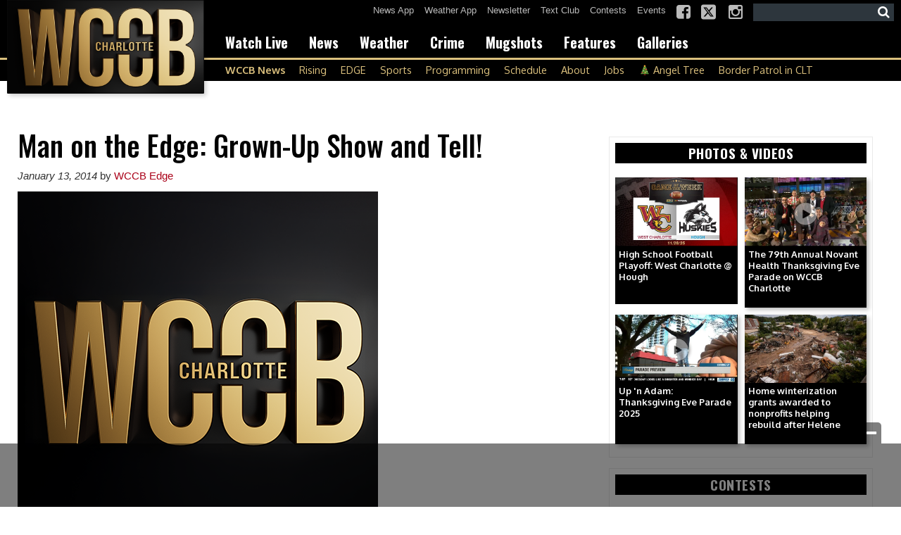

--- FILE ---
content_type: text/html; charset=UTF-8
request_url: https://www.wccbcharlotte.com/2014/01/13/man-on-the-edge-grown-up-show-and-tell-2/
body_size: 34466
content:
<!doctype html>

<!--[if lt IE 7]><html lang="en-US" class="no-js lt-ie9 lt-ie8 lt-ie7"><![endif]-->
<!--[if (IE 7)&!(IEMobile)]><html lang="en-US" class="no-js lt-ie9 lt-ie8"><![endif]-->
<!--[if (IE 8)&!(IEMobile)]><html lang="en-US" class="no-js lt-ie9"><![endif]-->
<!--[if gt IE 8]><!--> <html lang="en-US" class="no-js"><!--<![endif]-->

	<head>
		<meta charset="utf-8">

				<meta http-equiv="X-UA-Compatible" content="IE=edge">

		<title>Man on the Edge: Grown-Up Show and Tell! - WCCB Charlotte</title>

				<meta name="HandheldFriendly" content="True">
		<meta name="MobileOptimized" content="320">
		<meta name="viewport" content="width=device-width, initial-scale=1"/>

				<link rel="icon" href="https://wpcdn.us-east-1.vip.tn-cloud.net/www.wccbcharlotte.com/content/uploads/2025/09/s/e/wccbcharlottecom-favicon-32x32-1.png">
		<link rel="apple-touch-icon" href="https://wpcdn.us-east-1.vip.tn-cloud.net/www.wccbcharlotte.com/content/uploads/2025/09/q/n/cropped-wccbcharlottecom-site-icon-512x512-1.png">
		<!--[if IE]>
			<link rel="shortcut icon" href="https://wpcdn.us-east-1.vip.tn-cloud.net/www.wccbcharlotte.com/content/uploads/2025/09/s/e/wccbcharlottecom-favicon-32x32-1.png/favicon.ico">
		<![endif]-->

		<meta name="msapplication-TileColor" content="#f01d4f">
		<meta name="msapplication-TileImage" content="https://wpcdn.us-east-1.vip.tn-cloud.net/www.wccbcharlotte.com/content/themes/gtxcel/library/images/win8-tile-icon.png">
		<meta name="theme-color" content="#121212">

		<link href="//maxcdn.bootstrapcdn.com/font-awesome/4.7.0/css/font-awesome.min.css" rel="stylesheet"> <!-- Font Awesome Glyphicons -->
		<link rel="pingback" href="https://www.wccbcharlotte.com/xmlrpc.php">

		<style>.templatera_shortcode > .jp-relatedposts { display : none !important; }.templatera_shortcode > h3 { display : none !important; }.templatera_shortcode > p { display : none !important; }.templatera_shortcode > .fb-comments { display : none !important; }.tribe-events-content > .jp-relatedposts { display : none !important; }.tribe-events-content > h3 { display : none !important; }.tribe-events-content > .fb-comments { display : none !important; }</style>
	<script type="text/javascript">
		if(typeof ad_slots_refresh =='undefined'){
			var ad_slots_refresh = new Array();
		}
		if(typeof gtx_ads_conf =='undefined'){
			var gtx_ads_conf = {};
			gtx_ads_conf.targetMap = {};
			gtx_ads_conf.ads = [];
			gtx_ads_conf.lazy = [];
			gtx_ads_conf.templates = {};
		}
		if(typeof googletag =='undefined'){
			var googletag = googletag || {};
			googletag.cmd = googletag.cmd || [];
		}
		gtx_ads_conf.fulltarget = "post-template-default single single-post postid-19982 single-format-standard postname-man-on-the-edge-grown-up-show-and-tell-2 term-category-news term-category-edge-2017-2023 term-category-entertainment wpb-js-composer js-comp-ver-6.10.0 vc_responsive";
		gtx_ads_conf.targetMap.url = "/2014/01/13/man-on-the-edge-grown-up-show-and-tell-2/";
		gtx_ads_conf.targetMap.post = "19982";
		gtx_ads_conf.targetMap.category = ["news","edge-2017-2023","entertainment"];
		gtx_ads_conf.templates = {
			parallax: 'https://wpcdn.us-east-1.vip.tn-cloud.net/www.wccbcharlotte.com/content/plugins/gtx-ad-manager/templates/parallax.js',
			reveal: 'https://wpcdn.us-east-1.vip.tn-cloud.net/www.wccbcharlotte.com/content/plugins/gtx-ad-manager/templates/reveal.js',
            roller: 'https://wpcdn.us-east-1.vip.tn-cloud.net/www.wccbcharlotte.com/content/plugins/gtx-ad-manager/templates/roller.js'
		};
	</script>
			<script>
			function gtx_enable_dfp(){ /* do nothing */ }
			if(typeof ad_slots_refresh =='undefined'){
				var ad_slots_refresh = new Array(); 
			}
		</script>
		<script>(function(d, s, id){
				 var js, fjs = d.getElementsByTagName(s)[0];
				 if (d.getElementById(id)) {return;}
				 js = d.createElement(s); js.id = id;
				 js.src = "//connect.facebook.net/en_US/sdk.js#xfbml=1&version=v2.6";
				 fjs.parentNode.insertBefore(js, fjs);
			   }(document, 'script', 'facebook-jssdk'));</script><meta name='robots' content='index, follow, max-image-preview:large, max-snippet:-1, max-video-preview:-1' />
<script>
		window.dataLayer = [{"townnews.product.software":"RAYOS","townnews.product.version":"1.21.1","rayos.customer.ga4":"G-Q3WYDLRSBC","rayos.post.id":19982,"rayos.post.type":"post","rayos.post.title":"Man on the Edge: Grown-Up Show and Tell!","rayos.post.author_name":["WCCB Edge"],"rayos.post.primary_category":"* News","rayos.post.all_categories":["* News","Edge 2017-2023","Entertainment"],"rayos.gallery.included":"No","rayos.video.included":"No","rayos.elections.widget_included":"No"}];
	</script><!-- Google Tag Manager -->
		<script>(function(w,d,s,l,i){w[l]=w[l]||[];w[l].push({'gtm.start':
		new Date().getTime(),event:'gtm.js'});var f=d.getElementsByTagName(s)[0],
		j=d.createElement(s),dl=l!='dataLayer'?'&l='+l:'';j.async=true;j.src=
		'https://www.googletagmanager.com/gtm.js?id='+i+dl;f.parentNode.insertBefore(j,f);
		})(window,document,'script','dataLayer','GTM-PDQV3N');</script>
		<!-- End Google Tag Manager -->
		<!-- Google Tag Manager -->
			<script>(function(w,d,s,l,i){w[l]=w[l]||[];w[l].push({'gtm.start':
			new Date().getTime(),event:'gtm.js'});var f=d.getElementsByTagName(s)[0],
			j=d.createElement(s),dl=l!='dataLayer'?'&l='+l:'';j.async=true;j.src=
			'https://www.googletagmanager.com/gtm.js?id='+i+dl;f.parentNode.insertBefore(j,f);
			})(window,document,'script','dataLayer','GTM-NGRF8RQ');</script>
			<!-- End Google Tag Manager -->
			
	<!-- This site is optimized with the Yoast SEO plugin v21.4 - https://yoast.com/wordpress/plugins/seo/ -->
	<link rel="canonical" href="https://www.wccbcharlotte.com/2014/01/13/man-on-the-edge-grown-up-show-and-tell-2/" />
	<meta property="og:locale" content="en_US" />
	<meta property="og:type" content="article" />
	<meta property="og:title" content="Man on the Edge: Grown-Up Show and Tell! - WCCB Charlotte" />
	<meta property="og:description" content="It’s National Show and Tell at Work Day! What would you bring to show and tell about?" />
	<meta property="og:url" content="https://www.wccbcharlotte.com/2014/01/13/man-on-the-edge-grown-up-show-and-tell-2/" />
	<meta property="og:site_name" content="WCCB Charlotte" />
	<meta property="article:published_time" content="2014-01-13T17:03:59+00:00" />
	<meta property="article:modified_time" content="2015-12-05T07:53:35+00:00" />
	<meta name="author" content="WCCB Edge" />
	<meta name="twitter:card" content="summary_large_image" />
	<meta name="twitter:label1" content="Written by" />
	<meta name="twitter:data1" content="WCCB Edge" />
	<script type="application/ld+json" class="yoast-schema-graph">{"@context":"https://schema.org","@graph":[{"@type":"WebPage","@id":"https://www.wccbcharlotte.com/2014/01/13/man-on-the-edge-grown-up-show-and-tell-2/","url":"https://www.wccbcharlotte.com/2014/01/13/man-on-the-edge-grown-up-show-and-tell-2/","name":"Man on the Edge: Grown-Up Show and Tell! - WCCB Charlotte","isPartOf":{"@id":"https://www.wccbcharlotte.com/#website"},"primaryImageOfPage":{"@id":"https://www.wccbcharlotte.com/2014/01/13/man-on-the-edge-grown-up-show-and-tell-2/#primaryimage"},"image":{"@id":"https://www.wccbcharlotte.com/2014/01/13/man-on-the-edge-grown-up-show-and-tell-2/#primaryimage"},"thumbnailUrl":"https://wpcdn.us-east-1.vip.tn-cloud.net/www.wccbcharlotte.com/content/uploads/2025/10/v/p/wccb-charlotte-sept-2025-icon-512x512-1.png","datePublished":"2014-01-13T17:03:59+00:00","dateModified":"2015-12-05T07:53:35+00:00","author":{"@id":"https://www.wccbcharlotte.com/#/schema/person/f664e823023e2bc0de77e05519bdf5eb"},"inLanguage":"en-US","potentialAction":[{"@type":"ReadAction","target":["https://www.wccbcharlotte.com/2014/01/13/man-on-the-edge-grown-up-show-and-tell-2/"]}]},{"@type":"ImageObject","inLanguage":"en-US","@id":"https://www.wccbcharlotte.com/2014/01/13/man-on-the-edge-grown-up-show-and-tell-2/#primaryimage","url":"https://wpcdn.us-east-1.vip.tn-cloud.net/www.wccbcharlotte.com/content/uploads/2025/10/v/p/wccb-charlotte-sept-2025-icon-512x512-1.png","contentUrl":"https://wpcdn.us-east-1.vip.tn-cloud.net/www.wccbcharlotte.com/content/uploads/2025/10/v/p/wccb-charlotte-sept-2025-icon-512x512-1.png","width":512,"height":512,"caption":"Wccb Charlotte Sept 2025 Icon 512x512"},{"@type":"WebSite","@id":"https://www.wccbcharlotte.com/#website","url":"https://www.wccbcharlotte.com/","name":"WCCB Charlotte","description":"Breaking news, sports and weather you can count on - WCCB Charlotte has you covered","potentialAction":[{"@type":"SearchAction","target":{"@type":"EntryPoint","urlTemplate":"https://www.wccbcharlotte.com/?s={search_term_string}"},"query-input":"required name=search_term_string"}],"inLanguage":"en-US"},{"@type":"Person","@id":"https://www.wccbcharlotte.com/#/schema/person/f664e823023e2bc0de77e05519bdf5eb","name":"WCCB Edge","image":{"@type":"ImageObject","inLanguage":"en-US","@id":"https://www.wccbcharlotte.com/#/schema/person/image/","url":"https://secure.gravatar.com/avatar/?s=96&d=mm&r=g","contentUrl":"https://secure.gravatar.com/avatar/?s=96&d=mm&r=g","caption":"WCCB Edge"},"url":"https://www.wccbcharlotte.com/author/wccbnewsedge/"}]}</script>
	<!-- / Yoast SEO plugin. -->


<link rel='dns-prefetch' href='//wpcdn.us-east-1.vip.tn-cloud.net' />
<link rel='dns-prefetch' href='//maps.googleapis.com' />
<link rel='dns-prefetch' href='//ws.sharethis.com' />
<link rel='dns-prefetch' href='//www.google.com' />
<link rel='dns-prefetch' href='//fonts.googleapis.com' />
<link rel='dns-prefetch' href='//maxcdn.bootstrapcdn.com' />
<script type="text/javascript">
window._wpemojiSettings = {"baseUrl":"https:\/\/s.w.org\/images\/core\/emoji\/14.0.0\/72x72\/","ext":".png","svgUrl":"https:\/\/s.w.org\/images\/core\/emoji\/14.0.0\/svg\/","svgExt":".svg","source":{"concatemoji":"https:\/\/www.wccbcharlotte.com\/wp-includes\/js\/wp-emoji-release.min.js"}};
/*! This file is auto-generated */
!function(e,a,t){var n,r,o,i=a.createElement("canvas"),p=i.getContext&&i.getContext("2d");function s(e,t){p.clearRect(0,0,i.width,i.height),p.fillText(e,0,0);e=i.toDataURL();return p.clearRect(0,0,i.width,i.height),p.fillText(t,0,0),e===i.toDataURL()}function c(e){var t=a.createElement("script");t.src=e,t.defer=t.type="text/javascript",a.getElementsByTagName("head")[0].appendChild(t)}for(o=Array("flag","emoji"),t.supports={everything:!0,everythingExceptFlag:!0},r=0;r<o.length;r++)t.supports[o[r]]=function(e){if(p&&p.fillText)switch(p.textBaseline="top",p.font="600 32px Arial",e){case"flag":return s("\ud83c\udff3\ufe0f\u200d\u26a7\ufe0f","\ud83c\udff3\ufe0f\u200b\u26a7\ufe0f")?!1:!s("\ud83c\uddfa\ud83c\uddf3","\ud83c\uddfa\u200b\ud83c\uddf3")&&!s("\ud83c\udff4\udb40\udc67\udb40\udc62\udb40\udc65\udb40\udc6e\udb40\udc67\udb40\udc7f","\ud83c\udff4\u200b\udb40\udc67\u200b\udb40\udc62\u200b\udb40\udc65\u200b\udb40\udc6e\u200b\udb40\udc67\u200b\udb40\udc7f");case"emoji":return!s("\ud83e\udef1\ud83c\udffb\u200d\ud83e\udef2\ud83c\udfff","\ud83e\udef1\ud83c\udffb\u200b\ud83e\udef2\ud83c\udfff")}return!1}(o[r]),t.supports.everything=t.supports.everything&&t.supports[o[r]],"flag"!==o[r]&&(t.supports.everythingExceptFlag=t.supports.everythingExceptFlag&&t.supports[o[r]]);t.supports.everythingExceptFlag=t.supports.everythingExceptFlag&&!t.supports.flag,t.DOMReady=!1,t.readyCallback=function(){t.DOMReady=!0},t.supports.everything||(n=function(){t.readyCallback()},a.addEventListener?(a.addEventListener("DOMContentLoaded",n,!1),e.addEventListener("load",n,!1)):(e.attachEvent("onload",n),a.attachEvent("onreadystatechange",function(){"complete"===a.readyState&&t.readyCallback()})),(e=t.source||{}).concatemoji?c(e.concatemoji):e.wpemoji&&e.twemoji&&(c(e.twemoji),c(e.wpemoji)))}(window,document,window._wpemojiSettings);
</script>
<style type="text/css">
img.wp-smiley,
img.emoji {
	display: inline !important;
	border: none !important;
	box-shadow: none !important;
	height: 1em !important;
	width: 1em !important;
	margin: 0 0.07em !important;
	vertical-align: -0.1em !important;
	background: none !important;
	padding: 0 !important;
}
</style>
	<style type="text/css">
.hasCountdown{text-shadow:transparent 0 1px 1px;overflow:hidden;padding:5px}.countdown_rtl{direction:rtl}.countdown_holding span{background-color:#ccc}.countdown_row{clear:both;width:100%;text-align:center}.countdown_show1 .countdown_section{width:98%}.countdown_show2 .countdown_section{width:48%}.countdown_show3 .countdown_section{width:32.5%}.countdown_show4 .countdown_section{width:24.5%}.countdown_show5 .countdown_section{width:19.5%}.countdown_show6 .countdown_section{width:16.25%}.countdown_show7 .countdown_section{width:14%}.countdown_section{display:block;float:left;font-size:75%;text-align:center;margin:3px 0}.countdown_amount{font-size:200%}.countdown_descr{display:block;width:100%}a.countdown_infolink{display:block;border-radius:10px;width:14px;height:13px;float:right;font-size:9px;line-height:13px;font-weight:700;text-align:center;position:relative;top:-15px;border:1px solid}#countdown-preview{padding:10px}#shailan-countdown-2, .shailan-countdown-2.hasCountdown{ background-color: #FFFFFF;color: #000000;width:600px;margin:0px auto;} #shailan-countdown-2, .shailan-countdown-2.hasCountdown a{ color: #000000;}</style>
<link rel='stylesheet' id='bootstrap-css-css' href='https://wpcdn.us-east-1.vip.tn-cloud.net/www.wccbcharlotte.com/content/themes/gtxcel/library/css/bootstrap/bootstrap.css' type='text/css' media='all' />
<link rel='stylesheet' id='bones-stylesheet-css' href='https://wpcdn.us-east-1.vip.tn-cloud.net/www.wccbcharlotte.com/content/themes/gtxcel/library/css/style.css?ver=1760533827' type='text/css' media='all' />
<!--[if lt IE 9]>
<link rel='stylesheet' id='bones-ie-only-css' href='https://wpcdn.us-east-1.vip.tn-cloud.net/www.wccbcharlotte.com/content/themes/gtxcel/library/css/ie.css' type='text/css' media='all' />
<![endif]-->
<link rel='stylesheet' id='list-grid-css' href='https://wpcdn.us-east-1.vip.tn-cloud.net/www.wccbcharlotte.com/content/themes/gtxcel/library/css/grid.css?ver=1.11.0' type='text/css' media='all' />
<link rel='stylesheet' id='wp-block-library-css' href='https://www.wccbcharlotte.com/wp-includes/css/dist/block-library/style.min.css' type='text/css' media='all' />
<link rel='stylesheet' id='pdfemb-gutenberg-block-backend-js-css' href='https://wpcdn.us-east-1.vip.tn-cloud.net/www.wccbcharlotte.com/content/plugins/pdf-embedder/css/pdfemb-blocks.css' type='text/css' media='all' />
<link rel='stylesheet' id='classic-theme-styles-css' href='https://www.wccbcharlotte.com/wp-includes/css/classic-themes.min.css' type='text/css' media='all' />
<style id='global-styles-inline-css' type='text/css'>
body{--wp--preset--color--black: #000000;--wp--preset--color--cyan-bluish-gray: #abb8c3;--wp--preset--color--white: #ffffff;--wp--preset--color--pale-pink: #f78da7;--wp--preset--color--vivid-red: #cf2e2e;--wp--preset--color--luminous-vivid-orange: #ff6900;--wp--preset--color--luminous-vivid-amber: #fcb900;--wp--preset--color--light-green-cyan: #7bdcb5;--wp--preset--color--vivid-green-cyan: #00d084;--wp--preset--color--pale-cyan-blue: #8ed1fc;--wp--preset--color--vivid-cyan-blue: #0693e3;--wp--preset--color--vivid-purple: #9b51e0;--wp--preset--gradient--vivid-cyan-blue-to-vivid-purple: linear-gradient(135deg,rgba(6,147,227,1) 0%,rgb(155,81,224) 100%);--wp--preset--gradient--light-green-cyan-to-vivid-green-cyan: linear-gradient(135deg,rgb(122,220,180) 0%,rgb(0,208,130) 100%);--wp--preset--gradient--luminous-vivid-amber-to-luminous-vivid-orange: linear-gradient(135deg,rgba(252,185,0,1) 0%,rgba(255,105,0,1) 100%);--wp--preset--gradient--luminous-vivid-orange-to-vivid-red: linear-gradient(135deg,rgba(255,105,0,1) 0%,rgb(207,46,46) 100%);--wp--preset--gradient--very-light-gray-to-cyan-bluish-gray: linear-gradient(135deg,rgb(238,238,238) 0%,rgb(169,184,195) 100%);--wp--preset--gradient--cool-to-warm-spectrum: linear-gradient(135deg,rgb(74,234,220) 0%,rgb(151,120,209) 20%,rgb(207,42,186) 40%,rgb(238,44,130) 60%,rgb(251,105,98) 80%,rgb(254,248,76) 100%);--wp--preset--gradient--blush-light-purple: linear-gradient(135deg,rgb(255,206,236) 0%,rgb(152,150,240) 100%);--wp--preset--gradient--blush-bordeaux: linear-gradient(135deg,rgb(254,205,165) 0%,rgb(254,45,45) 50%,rgb(107,0,62) 100%);--wp--preset--gradient--luminous-dusk: linear-gradient(135deg,rgb(255,203,112) 0%,rgb(199,81,192) 50%,rgb(65,88,208) 100%);--wp--preset--gradient--pale-ocean: linear-gradient(135deg,rgb(255,245,203) 0%,rgb(182,227,212) 50%,rgb(51,167,181) 100%);--wp--preset--gradient--electric-grass: linear-gradient(135deg,rgb(202,248,128) 0%,rgb(113,206,126) 100%);--wp--preset--gradient--midnight: linear-gradient(135deg,rgb(2,3,129) 0%,rgb(40,116,252) 100%);--wp--preset--duotone--dark-grayscale: url('#wp-duotone-dark-grayscale');--wp--preset--duotone--grayscale: url('#wp-duotone-grayscale');--wp--preset--duotone--purple-yellow: url('#wp-duotone-purple-yellow');--wp--preset--duotone--blue-red: url('#wp-duotone-blue-red');--wp--preset--duotone--midnight: url('#wp-duotone-midnight');--wp--preset--duotone--magenta-yellow: url('#wp-duotone-magenta-yellow');--wp--preset--duotone--purple-green: url('#wp-duotone-purple-green');--wp--preset--duotone--blue-orange: url('#wp-duotone-blue-orange');--wp--preset--font-size--small: 13px;--wp--preset--font-size--medium: 20px;--wp--preset--font-size--large: 36px;--wp--preset--font-size--x-large: 42px;--wp--preset--spacing--20: 0.44rem;--wp--preset--spacing--30: 0.67rem;--wp--preset--spacing--40: 1rem;--wp--preset--spacing--50: 1.5rem;--wp--preset--spacing--60: 2.25rem;--wp--preset--spacing--70: 3.38rem;--wp--preset--spacing--80: 5.06rem;--wp--preset--shadow--natural: 6px 6px 9px rgba(0, 0, 0, 0.2);--wp--preset--shadow--deep: 12px 12px 50px rgba(0, 0, 0, 0.4);--wp--preset--shadow--sharp: 6px 6px 0px rgba(0, 0, 0, 0.2);--wp--preset--shadow--outlined: 6px 6px 0px -3px rgba(255, 255, 255, 1), 6px 6px rgba(0, 0, 0, 1);--wp--preset--shadow--crisp: 6px 6px 0px rgba(0, 0, 0, 1);}:where(.is-layout-flex){gap: 0.5em;}body .is-layout-flow > .alignleft{float: left;margin-inline-start: 0;margin-inline-end: 2em;}body .is-layout-flow > .alignright{float: right;margin-inline-start: 2em;margin-inline-end: 0;}body .is-layout-flow > .aligncenter{margin-left: auto !important;margin-right: auto !important;}body .is-layout-constrained > .alignleft{float: left;margin-inline-start: 0;margin-inline-end: 2em;}body .is-layout-constrained > .alignright{float: right;margin-inline-start: 2em;margin-inline-end: 0;}body .is-layout-constrained > .aligncenter{margin-left: auto !important;margin-right: auto !important;}body .is-layout-constrained > :where(:not(.alignleft):not(.alignright):not(.alignfull)){max-width: var(--wp--style--global--content-size);margin-left: auto !important;margin-right: auto !important;}body .is-layout-constrained > .alignwide{max-width: var(--wp--style--global--wide-size);}body .is-layout-flex{display: flex;}body .is-layout-flex{flex-wrap: wrap;align-items: center;}body .is-layout-flex > *{margin: 0;}:where(.wp-block-columns.is-layout-flex){gap: 2em;}.has-black-color{color: var(--wp--preset--color--black) !important;}.has-cyan-bluish-gray-color{color: var(--wp--preset--color--cyan-bluish-gray) !important;}.has-white-color{color: var(--wp--preset--color--white) !important;}.has-pale-pink-color{color: var(--wp--preset--color--pale-pink) !important;}.has-vivid-red-color{color: var(--wp--preset--color--vivid-red) !important;}.has-luminous-vivid-orange-color{color: var(--wp--preset--color--luminous-vivid-orange) !important;}.has-luminous-vivid-amber-color{color: var(--wp--preset--color--luminous-vivid-amber) !important;}.has-light-green-cyan-color{color: var(--wp--preset--color--light-green-cyan) !important;}.has-vivid-green-cyan-color{color: var(--wp--preset--color--vivid-green-cyan) !important;}.has-pale-cyan-blue-color{color: var(--wp--preset--color--pale-cyan-blue) !important;}.has-vivid-cyan-blue-color{color: var(--wp--preset--color--vivid-cyan-blue) !important;}.has-vivid-purple-color{color: var(--wp--preset--color--vivid-purple) !important;}.has-black-background-color{background-color: var(--wp--preset--color--black) !important;}.has-cyan-bluish-gray-background-color{background-color: var(--wp--preset--color--cyan-bluish-gray) !important;}.has-white-background-color{background-color: var(--wp--preset--color--white) !important;}.has-pale-pink-background-color{background-color: var(--wp--preset--color--pale-pink) !important;}.has-vivid-red-background-color{background-color: var(--wp--preset--color--vivid-red) !important;}.has-luminous-vivid-orange-background-color{background-color: var(--wp--preset--color--luminous-vivid-orange) !important;}.has-luminous-vivid-amber-background-color{background-color: var(--wp--preset--color--luminous-vivid-amber) !important;}.has-light-green-cyan-background-color{background-color: var(--wp--preset--color--light-green-cyan) !important;}.has-vivid-green-cyan-background-color{background-color: var(--wp--preset--color--vivid-green-cyan) !important;}.has-pale-cyan-blue-background-color{background-color: var(--wp--preset--color--pale-cyan-blue) !important;}.has-vivid-cyan-blue-background-color{background-color: var(--wp--preset--color--vivid-cyan-blue) !important;}.has-vivid-purple-background-color{background-color: var(--wp--preset--color--vivid-purple) !important;}.has-black-border-color{border-color: var(--wp--preset--color--black) !important;}.has-cyan-bluish-gray-border-color{border-color: var(--wp--preset--color--cyan-bluish-gray) !important;}.has-white-border-color{border-color: var(--wp--preset--color--white) !important;}.has-pale-pink-border-color{border-color: var(--wp--preset--color--pale-pink) !important;}.has-vivid-red-border-color{border-color: var(--wp--preset--color--vivid-red) !important;}.has-luminous-vivid-orange-border-color{border-color: var(--wp--preset--color--luminous-vivid-orange) !important;}.has-luminous-vivid-amber-border-color{border-color: var(--wp--preset--color--luminous-vivid-amber) !important;}.has-light-green-cyan-border-color{border-color: var(--wp--preset--color--light-green-cyan) !important;}.has-vivid-green-cyan-border-color{border-color: var(--wp--preset--color--vivid-green-cyan) !important;}.has-pale-cyan-blue-border-color{border-color: var(--wp--preset--color--pale-cyan-blue) !important;}.has-vivid-cyan-blue-border-color{border-color: var(--wp--preset--color--vivid-cyan-blue) !important;}.has-vivid-purple-border-color{border-color: var(--wp--preset--color--vivid-purple) !important;}.has-vivid-cyan-blue-to-vivid-purple-gradient-background{background: var(--wp--preset--gradient--vivid-cyan-blue-to-vivid-purple) !important;}.has-light-green-cyan-to-vivid-green-cyan-gradient-background{background: var(--wp--preset--gradient--light-green-cyan-to-vivid-green-cyan) !important;}.has-luminous-vivid-amber-to-luminous-vivid-orange-gradient-background{background: var(--wp--preset--gradient--luminous-vivid-amber-to-luminous-vivid-orange) !important;}.has-luminous-vivid-orange-to-vivid-red-gradient-background{background: var(--wp--preset--gradient--luminous-vivid-orange-to-vivid-red) !important;}.has-very-light-gray-to-cyan-bluish-gray-gradient-background{background: var(--wp--preset--gradient--very-light-gray-to-cyan-bluish-gray) !important;}.has-cool-to-warm-spectrum-gradient-background{background: var(--wp--preset--gradient--cool-to-warm-spectrum) !important;}.has-blush-light-purple-gradient-background{background: var(--wp--preset--gradient--blush-light-purple) !important;}.has-blush-bordeaux-gradient-background{background: var(--wp--preset--gradient--blush-bordeaux) !important;}.has-luminous-dusk-gradient-background{background: var(--wp--preset--gradient--luminous-dusk) !important;}.has-pale-ocean-gradient-background{background: var(--wp--preset--gradient--pale-ocean) !important;}.has-electric-grass-gradient-background{background: var(--wp--preset--gradient--electric-grass) !important;}.has-midnight-gradient-background{background: var(--wp--preset--gradient--midnight) !important;}.has-small-font-size{font-size: var(--wp--preset--font-size--small) !important;}.has-medium-font-size{font-size: var(--wp--preset--font-size--medium) !important;}.has-large-font-size{font-size: var(--wp--preset--font-size--large) !important;}.has-x-large-font-size{font-size: var(--wp--preset--font-size--x-large) !important;}
.wp-block-navigation a:where(:not(.wp-element-button)){color: inherit;}
:where(.wp-block-columns.is-layout-flex){gap: 2em;}
.wp-block-pullquote{font-size: 1.5em;line-height: 1.6;}
</style>
<link rel='stylesheet' id='gt-posts-slider-style-css' href='https://wpcdn.us-east-1.vip.tn-cloud.net/www.wccbcharlotte.com/content/mu-plugins/gtxcel-plugin/vc_posts_slider/posts-slider.css?ver=1570550597' type='text/css' media='all' />
<link rel='stylesheet' id='flexslider-css' href='https://wpcdn.us-east-1.vip.tn-cloud.net/www.wccbcharlotte.com/content/mu-plugins/js_composer/assets/lib/flexslider/flexslider.min.css?ver=6.10.0' type='text/css' media='all' />
<link rel='stylesheet' id='gt-flexslider-style-css' href='https://wpcdn.us-east-1.vip.tn-cloud.net/www.wccbcharlotte.com/content/mu-plugins/gtxcel-plugin/vc_gallery/gt-flexslider.css?ver=1648237149' type='text/css' media='all' />
<link rel='stylesheet' id='prettyphoto-css' href='https://wpcdn.us-east-1.vip.tn-cloud.net/www.wccbcharlotte.com/content/mu-plugins/js_composer/assets/lib/prettyphoto/css/prettyPhoto.min.css?ver=6.10.0' type='text/css' media='all' />
<link rel='stylesheet' id='rayos_alm_list_templates_style-css' href='https://wpcdn.us-east-1.vip.tn-cloud.net/www.wccbcharlotte.com/content/mu-plugins/gtxcel-plugin/functionalities//css/rayos_alm_list_templates.css?ver=1667523778' type='text/css' media='all' />
<link rel='stylesheet' id='googlefonts-css' href='https://fonts.googleapis.com/css?family=Oswald:400,500,700|News+Cycle:400,700|Oxygen:400,700&subset=latin' type='text/css' media='all' />
<link rel='stylesheet' id='blox-syndication-css' href='https://wpcdn.us-east-1.vip.tn-cloud.net/www.wccbcharlotte.com/content/plugins/blox-syndication/assets/css/blox-syndication.css' type='text/css' media='all' />
<link rel='stylesheet' id='geobase-style-css' href='https://wpcdn.us-east-1.vip.tn-cloud.net/www.wccbcharlotte.com/content/plugins/geobase/geobase.css?ver=1679517292' type='text/css' media='all' />
<style id='geobase-style-inline-css' type='text/css'>

	article.geobase-post .geobase-content-wrapper {
		width: 100%;
		float: none;
	}
	article.geobase-post .thumb-wrap {
		width: 0%;
		float: left;
		margin-right: 2%;	}
	
</style>
<link rel='stylesheet' id='geobase-prettyphoto-style-css' href='https://wpcdn.us-east-1.vip.tn-cloud.net/www.wccbcharlotte.com/content/plugins/geobase/prettyphoto/css/prettyPhoto.css' type='text/css' media='all' />
<link rel='stylesheet' id='geobasemap-style-css' href='https://wpcdn.us-east-1.vip.tn-cloud.net/www.wccbcharlotte.com/content/plugins/geobase/vc_geobasemap/vc_geobasemap.css?ver=1570550597' type='text/css' media='all' />
<link rel='stylesheet' id='directory-select2-css' href='https://wpcdn.us-east-1.vip.tn-cloud.net/www.wccbcharlotte.com/content/plugins/geobase/vc_directory_filter/assets/select2/css/select2.css?ver=3.5.2' type='text/css' media='all' />
<link rel='stylesheet' id='custom-template-style-css' href='https://wpcdn.us-east-1.vip.tn-cloud.net/www.wccbcharlotte.com/content/plugins/gt-custom-templates/custom-templates.css' type='text/css' media='all' />
<link rel='stylesheet' id='ad-manager-style-css' href='https://wpcdn.us-east-1.vip.tn-cloud.net/www.wccbcharlotte.com/content/plugins/gtx-ad-manager/ad-manager.css?ver=1728932431' type='text/css' media='all' />
<link rel='stylesheet' id='bylines-style-css' href='https://wpcdn.us-east-1.vip.tn-cloud.net/www.wccbcharlotte.com/content/plugins/gtx-author-bios/css/bylines.css?ver=1570550597' type='text/css' media='all' />
<link rel='stylesheet' id='gtxcelfimagescss-css' href='https://wpcdn.us-east-1.vip.tn-cloud.net/www.wccbcharlotte.com/content/plugins/gtx-fimages/css/all.css?ver=1570550597' type='text/css' media='all' />
<link rel='stylesheet' id='lightbox-style-css' href='https://wpcdn.us-east-1.vip.tn-cloud.net/www.wccbcharlotte.com/content/plugins/gtx-gallery/css/gtx-lightbox.css?ver=2018.3.20' type='text/css' media='all' />
<link rel='stylesheet' id='gtx-oembed-style-css' href='https://wpcdn.us-east-1.vip.tn-cloud.net/www.wccbcharlotte.com/content/plugins/gtx-oembed-extension/gtx-oembed.css?ver=1570550597' type='text/css' media='all' />
<link rel='stylesheet' id='rayos_trending_topics_style-css' href='https://wpcdn.us-east-1.vip.tn-cloud.net/www.wccbcharlotte.com/content/plugins/rayos-trending-topics/rayos-trending-topics.css?ver=1621950080' type='text/css' media='all' />
<link rel='stylesheet' id='simple-share-buttons-adder-font-awesome-css' href='//maxcdn.bootstrapcdn.com/font-awesome/4.3.0/css/font-awesome.min.css' type='text/css' media='all' />
<link rel='stylesheet' id='author-bios-style-css' href='https://wpcdn.us-east-1.vip.tn-cloud.net/www.wccbcharlotte.com/content/plugins/gtx-author-bios/css/author-bios.css' type='text/css' media='all' />
<link rel='stylesheet' id='vc-most-viewed-videos-styles-css' href='https://wpcdn.us-east-1.vip.tn-cloud.net/www.wccbcharlotte.com/content/themes/wccb-charlotte/custom/vc_most_viewed_videos/vc_most_viewed_videos.css' type='text/css' media='all' />
<link rel='stylesheet' id='vc_wi_gallery-css' href='https://wpcdn.us-east-1.vip.tn-cloud.net/www.wccbcharlotte.com/content/themes/wccb-charlotte/custom/vc_wi_gallery/vc_wi_gallery.css' type='text/css' media='all' />
<link rel='stylesheet' id='parent-style-css' href='https://wpcdn.us-east-1.vip.tn-cloud.net/www.wccbcharlotte.com/content/themes/gtxcel/style.css?ver=1664375579' type='text/css' media='all' />
<link rel='stylesheet' id='child-style-css' href='https://wpcdn.us-east-1.vip.tn-cloud.net/www.wccbcharlotte.com/content/themes/wccb-charlotte/style.css' type='text/css' media='all' />
<link rel='stylesheet' id='gtx-rayos-alert-styles-css' href='https://www.wccbcharlotte.com/style/eddab7903530cceab5ec6e2c5dc5a725/rayos-alert-styles/' type='text/css' media='all' />
<link rel='stylesheet' id='gtx-election-results-teasers-css' href='https://www.wccbcharlotte.com/style/eddab7903530cceab5ec6e2c5dc5a725/election-results-teasers/' type='text/css' media='all' />
<link rel='stylesheet' id='gtx-ad-creative-css' href='https://www.wccbcharlotte.com/style/eddab7903530cceab5ec6e2c5dc5a725/ad-creative/' type='text/css' media='all' />
<link rel='stylesheet' id='gtx-icon-alert-banner-styles-css' href='https://www.wccbcharlotte.com/style/eddab7903530cceab5ec6e2c5dc5a725/icon-alert-banner-styles/' type='text/css' media='all' />
<link rel='stylesheet' id='gtx-custom_css_post-css' href='https://www.wccbcharlotte.com/style/cabe02d82662fc65d2b97f9fc7d34672/custom_css_post/' type='text/css' media='all' />
<link rel='stylesheet' id='acf-repeater-style-css' href='https://wpcdn.us-east-1.vip.tn-cloud.net/www.wccbcharlotte.com/content/themes/gtxcel/includes/acf_repeater_shortcode/acf_repeater_shortcode.css' type='text/css' media='all' />
<link rel='stylesheet' id='rayos-ssba-twitter-x-logo-css' href='https://wpcdn.us-east-1.vip.tn-cloud.net/www.wccbcharlotte.com/content/themes/gtxcel/includes/ssba-twitter-update/x-logo-styles.css?ver=1702673046' type='text/css' media='all' />
<link rel='stylesheet' id='tablepress-responsive-tables-css' href='https://wpcdn.us-east-1.vip.tn-cloud.net/www.wccbcharlotte.com/content/plugins/tablepress-responsive-tables/css/responsive.dataTables.min.css?ver=1.4' type='text/css' media='all' />
<link rel='stylesheet' id='tablepress-default-css' href='https://wpcdn.us-east-1.vip.tn-cloud.net/www.wccbcharlotte.com/content/plugins/tablepress/css/default.min.css?ver=1.14' type='text/css' media='all' />
<link rel='stylesheet' id='dashicons-css' href='https://www.wccbcharlotte.com/wp-includes/css/dashicons.min.css' type='text/css' media='all' />
<link rel='stylesheet' id='acf-global-css' href='https://wpcdn.us-east-1.vip.tn-cloud.net/www.wccbcharlotte.com/content/mu-plugins/advanced-custom-fields-pro/assets/build/css/acf-global.css?ver=6.0.3' type='text/css' media='all' />
<link rel='stylesheet' id='acf-input-css' href='https://wpcdn.us-east-1.vip.tn-cloud.net/www.wccbcharlotte.com/content/mu-plugins/advanced-custom-fields-pro/assets/build/css/acf-input.css?ver=6.0.3' type='text/css' media='all' />
<link rel='stylesheet' id='acf-pro-input-css' href='https://wpcdn.us-east-1.vip.tn-cloud.net/www.wccbcharlotte.com/content/mu-plugins/advanced-custom-fields-pro/assets/build/css/pro/acf-pro-input.css?ver=6.0.3' type='text/css' media='all' />
<link rel='stylesheet' id='acf-datepicker-css' href='https://wpcdn.us-east-1.vip.tn-cloud.net/www.wccbcharlotte.com/content/mu-plugins/advanced-custom-fields-pro/assets/inc/datepicker/jquery-ui.min.css?ver=1.11.4' type='text/css' media='all' />
<link rel='stylesheet' id='acf-timepicker-css' href='https://wpcdn.us-east-1.vip.tn-cloud.net/www.wccbcharlotte.com/content/mu-plugins/advanced-custom-fields-pro/assets/inc/timepicker/jquery-ui-timepicker-addon.min.css?ver=1.6.1' type='text/css' media='all' />
<link rel='stylesheet' id='wp-color-picker-css' href='https://www.wccbcharlotte.com/wp-admin/css/color-picker.min.css' type='text/css' media='all' />
<link rel='stylesheet' id='blox-syndication-admin-css' href='https://wpcdn.us-east-1.vip.tn-cloud.net/www.wccbcharlotte.com/content/plugins/blox-syndication/assets/css/admin-blox-syndication.css?ver=1.1.1' type='text/css' media='all' />
<link rel='stylesheet' id='scheduled-elements-style-css' href='https://wpcdn.us-east-1.vip.tn-cloud.net/www.wccbcharlotte.com/content/plugins/gtx-scheduled-elements/scheduled-elements.css?ver=2018.08.10' type='text/css' media='all' />
<link rel='stylesheet' id='dgwt-jg-style-css' href='https://wpcdn.us-east-1.vip.tn-cloud.net/www.wccbcharlotte.com/content/plugins/gtx-gallery/justified-gallery/assets/css/style.min.css?ver=1.2.2' type='text/css' media='all' />
<link rel='stylesheet' id='dgwt-jg-photoswipe-css' href='https://wpcdn.us-east-1.vip.tn-cloud.net/www.wccbcharlotte.com/content/plugins/gtx-gallery/justified-gallery/includes/Lightbox/Photoswipe/assets/photoswipe.css?ver=1.2.2' type='text/css' media='all' />
<link rel='stylesheet' id='dgwt-jg-photoswipe-skin-css' href='https://wpcdn.us-east-1.vip.tn-cloud.net/www.wccbcharlotte.com/content/plugins/gtx-gallery/justified-gallery/includes/Lightbox/Photoswipe/assets/default-skin/default-skin.css?ver=1.2.2' type='text/css' media='all' />
<!--[if !IE]><!-->
<link rel='stylesheet' id='tablepress-responsive-tables-flip-css' href='https://wpcdn.us-east-1.vip.tn-cloud.net/www.wccbcharlotte.com/content/plugins/tablepress-responsive-tables/css/tablepress-responsive-flip.min.css?ver=1.4' type='text/css' media='all' />
<!--<![endif]-->
<script type='text/javascript' src='https://www.wccbcharlotte.com/wp-includes/js/jquery/jquery.min.js?ver=3.6.4' id='jquery-core-js'></script>
<script type='text/javascript' src='https://www.wccbcharlotte.com/wp-includes/js/jquery/jquery-migrate.min.js?ver=3.4.0' id='jquery-migrate-js'></script>
<script type='text/javascript' src='https://wpcdn.us-east-1.vip.tn-cloud.net/www.wccbcharlotte.com/content/themes/gtxcel/library/js/libs/modernizr.custom.min.js?ver=2.5.3' id='bones-modernizr-js'></script>
<script type='text/javascript' src='https://wpcdn.us-east-1.vip.tn-cloud.net/www.wccbcharlotte.com/content/themes/gtxcel/library/js/gtxcel.js?ver=0.1' id='gtxcel-global-js'></script>
<script type='text/javascript' src='https://wpcdn.us-east-1.vip.tn-cloud.net/www.wccbcharlotte.com/content/themes/gtxcel/library/js/mobile-nav.js?ver=0.1' id='mobile-nav-js'></script>
<script type='text/javascript' src='https://wpcdn.us-east-1.vip.tn-cloud.net/www.wccbcharlotte.com/content/plugins/geobase/prettyphoto/js/jquery.prettyPhoto.js' id='geobase-prettyphoto-script-js'></script>
<script type='text/javascript' src='https://wpcdn.us-east-1.vip.tn-cloud.net/www.wccbcharlotte.com/content/plugins/geobase/vc_directory_filter/assets/select2/js/select2.min.js?ver=3.5.2' id='directory-select2-js'></script>
<script type='text/javascript' id='directory-filter-js-extra'>
/* <![CDATA[ */
var ajaxurl = "https:\/\/www.wccbcharlotte.com\/wp-admin\/admin-ajax.php";
/* ]]> */
</script>
<script type='text/javascript' src='https://wpcdn.us-east-1.vip.tn-cloud.net/www.wccbcharlotte.com/content/plugins/geobase/vc_directory_filter/directory-filter.js?ver=1599147537' id='directory-filter-js'></script>
<script type='text/javascript' src='https://wpcdn.us-east-1.vip.tn-cloud.net/www.wccbcharlotte.com/content/plugins/gtx-elections/js/gtx-elections.js?ver=2022.01.11' id='gtx-elections-js'></script>
<script type='text/javascript' id='lightbox-script-js-extra'>
/* <![CDATA[ */
var lightboxSettings = {"show_ads":"1","ad_details":[{"min_width":"768","max_width":"","dfp_ad_sizes":[{"dfp_ad_width":"728","dfp_ad_height":"90"}]},{"min_width":"","max_width":"767","dfp_ad_sizes":[{"dfp_ad_width":"320","dfp_ad_height":"50"},{"dfp_ad_width":"300","dfp_ad_height":"50"}]}],"dfp_path":"\/132916964,50847294\/wccbcharlotte.com\/news","slot_name":"lightbox_ad","post_title":"Man on the Edge: Grown-Up Show and Tell!","post_type":"post","post_id":"19982","post_cats":"* News, Edge 2017-2023, Entertainment","author":"WCCB Edge"};
/* ]]> */
</script>
<script type='text/javascript' src='https://wpcdn.us-east-1.vip.tn-cloud.net/www.wccbcharlotte.com/content/plugins/gtx-gallery/js/gtx-lightbox.js?ver=2018.3.20' id='lightbox-script-js'></script>
<script id='st_insights_js' type='text/javascript' src='https://ws.sharethis.com/button/st_insights.js?publisher=4d48b7c5-0ae3-43d4-bfbe-3ff8c17a8ae6&#038;product=simpleshare' id='ssba-sharethis-js'></script>
<script type='text/javascript' id='wpgmza_data-js-extra'>
/* <![CDATA[ */
var wpgmza_google_api_status = {"message":"Enqueued","code":"ENQUEUED"};
/* ]]> */
</script>
<script type='text/javascript' src='https://wpcdn.us-east-1.vip.tn-cloud.net/www.wccbcharlotte.com/content/plugins/wp-google-maps/wpgmza_data.js' id='wpgmza_data-js'></script>
<script type='text/javascript' src='https://wpcdn.us-east-1.vip.tn-cloud.net/www.wccbcharlotte.com/content/themes/wccb-charlotte/custom/vc_wi_gallery/vc_wi_gallery.js' id='vc_wi_gallery-js'></script>
<script type='text/javascript' src='https://wpcdn.us-east-1.vip.tn-cloud.net/www.wccbcharlotte.com/content/themes/gtxcel/includes/acf_repeater_shortcode/acf_repeater_shortcode.js' id='acf-repeater-script-js'></script>
<script type='text/javascript' src='https://www.wccbcharlotte.com/wp-includes/js/jquery/ui/core.min.js?ver=1.13.2' id='jquery-ui-core-js'></script>
<script type='text/javascript' src='https://www.wccbcharlotte.com/wp-includes/js/jquery/ui/mouse.min.js?ver=1.13.2' id='jquery-ui-mouse-js'></script>
<script type='text/javascript' src='https://www.wccbcharlotte.com/wp-includes/js/jquery/ui/sortable.min.js?ver=1.13.2' id='jquery-ui-sortable-js'></script>
<script type='text/javascript' src='https://www.wccbcharlotte.com/wp-includes/js/jquery/ui/resizable.min.js?ver=1.13.2' id='jquery-ui-resizable-js'></script>
<script type='text/javascript' src='https://wpcdn.us-east-1.vip.tn-cloud.net/www.wccbcharlotte.com/content/mu-plugins/advanced-custom-fields-pro/assets/build/js/acf.min.js?ver=6.0.3' id='acf-js'></script>
<script type='text/javascript' src='https://wpcdn.us-east-1.vip.tn-cloud.net/www.wccbcharlotte.com/content/mu-plugins/advanced-custom-fields-pro/assets/build/js/acf-input.min.js?ver=6.0.3' id='acf-input-js'></script>
<script type='text/javascript' src='https://wpcdn.us-east-1.vip.tn-cloud.net/www.wccbcharlotte.com/content/mu-plugins/advanced-custom-fields-pro/assets/build/js/pro/acf-pro-input.min.js?ver=6.0.3' id='acf-pro-input-js'></script>
<script type='text/javascript' src='https://www.wccbcharlotte.com/wp-includes/js/jquery/ui/datepicker.min.js?ver=1.13.2' id='jquery-ui-datepicker-js'></script>
<script type='text/javascript' id='jquery-ui-datepicker-js-after'>
jQuery(function(jQuery){jQuery.datepicker.setDefaults({"closeText":"Close","currentText":"Today","monthNames":["January","February","March","April","May","June","July","August","September","October","November","December"],"monthNamesShort":["Jan","Feb","Mar","Apr","May","Jun","Jul","Aug","Sep","Oct","Nov","Dec"],"nextText":"Next","prevText":"Previous","dayNames":["Sunday","Monday","Tuesday","Wednesday","Thursday","Friday","Saturday"],"dayNamesShort":["Sun","Mon","Tue","Wed","Thu","Fri","Sat"],"dayNamesMin":["S","M","T","W","T","F","S"],"dateFormat":"MM d, yy","firstDay":1,"isRTL":false});});
</script>
<script type='text/javascript' src='https://wpcdn.us-east-1.vip.tn-cloud.net/www.wccbcharlotte.com/content/mu-plugins/advanced-custom-fields-pro/assets/inc/timepicker/jquery-ui-timepicker-addon.min.js?ver=1.6.1' id='acf-timepicker-js'></script>
<script type='text/javascript' src='https://www.wccbcharlotte.com/wp-includes/js/jquery/ui/draggable.min.js?ver=1.13.2' id='jquery-ui-draggable-js'></script>
<script type='text/javascript' src='https://www.wccbcharlotte.com/wp-includes/js/jquery/ui/slider.min.js?ver=1.13.2' id='jquery-ui-slider-js'></script>
<script type='text/javascript' src='https://www.wccbcharlotte.com/wp-includes/js/jquery/jquery.ui.touch-punch.js?ver=0.2.2' id='jquery-touch-punch-js'></script>
<script type='text/javascript' src='https://www.wccbcharlotte.com/wp-admin/js/iris.min.js?ver=1.0.7' id='iris-js'></script>
<script type='text/javascript' src='https://www.wccbcharlotte.com/wp-includes/js/dist/vendor/wp-polyfill-inert.min.js?ver=3.1.2' id='wp-polyfill-inert-js'></script>
<script type='text/javascript' src='https://www.wccbcharlotte.com/wp-includes/js/dist/vendor/regenerator-runtime.min.js?ver=0.13.11' id='regenerator-runtime-js'></script>
<script type='text/javascript' src='https://www.wccbcharlotte.com/wp-includes/js/dist/vendor/wp-polyfill.min.js?ver=3.15.0' id='wp-polyfill-js'></script>
<script type='text/javascript' src='https://www.wccbcharlotte.com/wp-includes/js/dist/hooks.min.js?ver=4169d3cf8e8d95a3d6d5' id='wp-hooks-js'></script>
<script type='text/javascript' src='https://www.wccbcharlotte.com/wp-includes/js/dist/i18n.min.js?ver=9e794f35a71bb98672ae' id='wp-i18n-js'></script>
<script type='text/javascript' id='wp-i18n-js-after'>
wp.i18n.setLocaleData( { 'text direction\u0004ltr': [ 'ltr' ] } );
</script>
<script type='text/javascript' src='https://www.wccbcharlotte.com/wp-admin/js/color-picker.min.js' id='wp-color-picker-js'></script>
<script type='text/javascript' src='https://wpcdn.us-east-1.vip.tn-cloud.net/www.wccbcharlotte.com/content/mu-plugins/advanced-custom-fields-pro/assets/inc/color-picker-alpha/wp-color-picker-alpha.js?ver=3.0.0' id='acf-color-picker-alpha-js'></script>
<script type='text/javascript' src='https://wpcdn.us-east-1.vip.tn-cloud.net/www.wccbcharlotte.com/content/mu-plugins/acf-recaptcha/js/input.js' id='acf-input-recaptcha-js'></script>
<script type='text/javascript' src='https://www.google.com/recaptcha/api.js' id='recaptcha-api-js'></script>
<script type='text/javascript' id='blox-syndication-js-extra'>
/* <![CDATA[ */
var blox_synd_ajax_object = {"ajax_url":"https:\/\/www.wccbcharlotte.com\/wp-admin\/admin-ajax.php","asset_path":"https:\/\/wpcdn.us-east-1.vip.tn-cloud.net\/www.wccbcharlotte.com\/content\/plugins\/blox-syndication\/assets"};
var blox_synd_ajax_object = {"ajax_url":"https:\/\/www.wccbcharlotte.com\/wp-admin\/admin-ajax.php","asset_path":"https:\/\/wpcdn.us-east-1.vip.tn-cloud.net\/www.wccbcharlotte.com\/content\/plugins\/blox-syndication\/assets"};
/* ]]> */
</script>
<script type='text/javascript' src='https://wpcdn.us-east-1.vip.tn-cloud.net/www.wccbcharlotte.com/content/plugins/blox-syndication/assets/js/admin-blox-syndication.js?ver=1.1.1' id='blox-syndication-js'></script>
<link rel="https://api.w.org/" href="https://www.wccbcharlotte.com/wp-json/" /><link rel="alternate" type="application/json" href="https://www.wccbcharlotte.com/wp-json/wp/v2/posts/19982" /><link rel='shortlink' href='https://www.wccbcharlotte.com/?p=19982' />
<link rel="alternate" type="application/json+oembed" href="https://www.wccbcharlotte.com/wp-json/oembed/1.0/embed?url=https%3A%2F%2Fwww.wccbcharlotte.com%2F2014%2F01%2F13%2Fman-on-the-edge-grown-up-show-and-tell-2%2F" />
<link rel="alternate" type="text/xml+oembed" href="https://www.wccbcharlotte.com/wp-json/oembed/1.0/embed?url=https%3A%2F%2Fwww.wccbcharlotte.com%2F2014%2F01%2F13%2Fman-on-the-edge-grown-up-show-and-tell-2%2F&#038;format=xml" />
<style type='text/css' media='screen'>
	h1{ font-family:"Oswald", arial, sans-serif;}
	p{ font-family:"Oxygen", arial, sans-serif;}
</style>
<!-- fonts delivered by Wordpress Google Fonts, a plugin by Adrian3.com -->            <meta itemprop="identifier" content="19982"/>
            <meta itemprop="headline" content="Man on the Edge: Grown-Up Show and Tell!"/>
            <meta itemprop="description" content="It’s National Show and Tell at Work Day! What would you bring to show and tell about?"/>
            <meta itemprop="pageType" content="article"/>
             <meta itemprop="datePublished" content="2014-01-13T17:03:59+00:00"/>            <meta itemprop="dateModified" content="2015-12-05T07:53:35+00:00"/>
            <meta itemprop="url" content="https://www.wccbcharlotte.com/2014/01/13/man-on-the-edge-grown-up-show-and-tell-2/"/>
            <meta itemprop="inLanguage" content="en"/>
            <meta itemprop="author" content="WCCB Edge"/>

                            <meta itemprop="thumbnailUrl" content="https://wpcdn.us-east-1.vip.tn-cloud.net/www.wccbcharlotte.com/content/uploads/2025/10/v/p/wccb-charlotte-sept-2025-icon-512x512-1-300x300.png"/>
                <script type="text/javascript"><!--
function powerpress_pinw(pinw_url){window.open(pinw_url, 'PowerPressPlayer','toolbar=0,status=0,resizable=1,width=460,height=320');	return false;}
//-->
</script>
	<script type="text/javascript">
		var user_logged_in = 0;
		var logout_url = 'https://www.wccbcharlotte.com/wp-login.php?action=logout&amp;_wpnonce=95f0ded51c';
	</script>
						<style type="text/css" media="screen">
			.loggedin {
				display: none;
			}
			.loggedout {
				display: block;
			}
			</style>
			<meta name="generator" content="Powered by WPBakery Page Builder - drag and drop page builder for WordPress."/>
<link rel="icon" href="https://wpcdn.us-east-1.vip.tn-cloud.net/www.wccbcharlotte.com/content/uploads/2025/09/q/n/cropped-wccbcharlottecom-site-icon-512x512-1-32x32.png" sizes="32x32" />
<link rel="icon" href="https://wpcdn.us-east-1.vip.tn-cloud.net/www.wccbcharlotte.com/content/uploads/2025/09/q/n/cropped-wccbcharlottecom-site-icon-512x512-1-192x192.png" sizes="192x192" />
<link rel="apple-touch-icon" href="https://wpcdn.us-east-1.vip.tn-cloud.net/www.wccbcharlotte.com/content/uploads/2025/09/q/n/cropped-wccbcharlottecom-site-icon-512x512-1-180x180.png" />
<meta name="msapplication-TileImage" content="https://wpcdn.us-east-1.vip.tn-cloud.net/www.wccbcharlotte.com/content/uploads/2025/09/q/n/cropped-wccbcharlottecom-site-icon-512x512-1-270x270.png" />
<noscript><style> .wpb_animate_when_almost_visible { opacity: 1; }</style></noscript><!-- Meta Pixel Code -->
<script>
!function(f,b,e,v,n,t,s)
{if(f.fbq)return;n=f.fbq=function(){n.callMethod?
n.callMethod.apply(n,arguments):n.queue.push(arguments)};
if(!f._fbq)f._fbq=n;n.push=n;n.loaded=!0;n.version='2.0';
n.queue=[];t=b.createElement(e);t.async=!0;
t.src=v;s=b.getElementsByTagName(e)[0];
s.parentNode.insertBefore(t,s)}(window, document,'script',
'https://connect.facebook.net/en_US/fbevents.js');
fbq('init', '264073957515888');
fbq('track', 'PageView');
</script>
<noscript><img height="1" width="1" style="display:none"
src="https://www.facebook.com/tr?id=264073957515888&ev=PageView&noscript=1" target="_blank"
/></noscript>
<!-- End Meta Pixel Code -->

<meta property="fb:pages" content="158570131112" />

<meta name="google-site-verification" content="4OmS5JeTEZvP1MzLVqLQArhRTj94V0WruGJQEki0DBQ" />

<script type="text/javascript" src="https://tags.crwdcntrl.net/c/14749/cc.js?ns=_cc14749" target="_blank" id="LOTCC_14749"></script>
<script type="text/javascript" language="javascript">_cc14749.bcp();</script>
<script type="text/javascript" src="https://widgets.media.weather.com/wxwidget.loader.js?cid=454777890"></script>

<!-- WeatherSTEM API V2 KEY -->
<meta name="WeatherSTEM-api-key" CONTENT="a0bcfe66-eea7-26b6-2330-a918e3579c0a"/>
<!-- Meta data for API key and station identifier -->
<meta name="WeatherSTEM-api-key" content="s2h3lo9v"> <!-- IMPORTANT! REPLACE "3zxaakeb" WITH YOUR REGISTERED API KEY -->
<meta name="WeatherSTEM-station" content="mecklenburg/wccbcharlotte"> <!-- Replace "miamidade/rsmas" with your county/station -->

<!-- WeatherSTEM API V2 CSS -->
<link rel="stylesheet" href="https://apiv2.weatherstem.com/apiv2.min.css" target="_blank"/>

<!--ChartBeat Script-->
<script type='text/javascript'>
    (function() {
        var cbSections = window.dataLayer[0]['rayos.post.all_categories'];
        var cbAuthors = window.dataLayer[0]['rayos.post.author_name'];
        /** CONFIGURATION START **/
        var _sf_async_config = window._sf_async_config = (window._sf_async_config || {});
        _sf_async_config.uid = 67016; 
        _sf_async_config.domain = 'wccbcharlotte.com'; 
        _sf_async_config.useCanonical = true;
        _sf_async_config.useCanonicalDomain = true;
        _sf_async_config.sections = cbSections; //SET PAGE SECTION(S)
        _sf_async_config.authors = cbAuthors; //SET PAGE AUTHOR(S)
        /** CONFIGURATION END **/

        function loadChartbeat() {
            var e = document.createElement('script');
            var n = document.getElementsByTagName('script')[0];
            e.type = 'text/javascript';
            e.async = true;
            e.src = '//static.chartbeat.com/js/chartbeat.js';
            n.parentNode.insertBefore(e, n);
        }
        loadChartbeat();
     })();
</script>

<script async id="ebx" src="//applets.ebxcdn.com/ebx.js"></script>

<!--<script id="mcjs">!function(c,h,i,m,p){m=c.createElement(h),p=c.getElementsByTagName(h)[0],m.async=1,m.src=i,p.parentNode.insertBefore(m,p)}(document,"script","https://chimpstatic.com/mcjs-connected/js/users/d07b2b795ba1e1a6bf7209f0f/818c6ccf173b319fad7754a75.js");</script> -->	</head>

<body class="post-template-default single single-post postid-19982 single-format-standard postname-man-on-the-edge-grown-up-show-and-tell-2 term-category-news term-category-edge-2017-2023 term-category-entertainment wpb-js-composer js-comp-ver-6.10.0 vc_responsive" itemscope itemtype="http://schema.org/WebPage">
	<script type='text/javascript' src='/shared-content/art/stats/common/tracker.js'></script>
	<script type='text/javascript'>
	<!--
	if (typeof(TNStats_Tracker) !== 'undefined' && typeof(TNTracker) === 'undefined') { TNTracker = new TNStats_Tracker('www.wccbcharlotte.com'); TNTracker.trackPageView(); }
	// -->
	</script>
	
	<!-- Google Tag Manager (noscript) -->
		<noscript><iframe src="https://www.googletagmanager.com/ns.html?id=GTM-PDQV3N&amp;townnews.product.software=RAYOS&amp;townnews.product.version=1.21.1&amp;rayos.customer.ga4=G-Q3WYDLRSBC&amp;rayos.post.id=19982&amp;rayos.post.type=post&amp;rayos.post.title=Man+on+the+Edge%3A+Grown-Up+Show+and+Tell%21&amp;rayos.post.author_name.0=WCCB+Edge&amp;rayos.post.primary_category=%2A+News&amp;rayos.post.all_categories.0=%2A+News&amp;rayos.post.all_categories.1=Edge+2017-2023&amp;rayos.post.all_categories.2=Entertainment&amp;rayos.gallery.included=No&amp;rayos.video.included=No&amp;rayos.elections.widget_included=No&amp;rayos.client.noscript=Yes"
		height="0" width="0" style="display:none;visibility:hidden"></iframe></noscript>
		<!-- End Google Tag Manager (noscript) -->
		<!-- Google Tag Manager (noscript) -->
			<noscript><iframe src="https://www.googletagmanager.com/ns.html?id=GTM-NGRF8RQ&amp;townnews.product.software=RAYOS&amp;townnews.product.version=1.21.1&amp;rayos.customer.ga4=G-Q3WYDLRSBC&amp;rayos.post.id=19982&amp;rayos.post.type=post&amp;rayos.post.title=Man+on+the+Edge%3A+Grown-Up+Show+and+Tell%21&amp;rayos.post.author_name.0=WCCB+Edge&amp;rayos.post.primary_category=%2A+News&amp;rayos.post.all_categories.0=%2A+News&amp;rayos.post.all_categories.1=Edge+2017-2023&amp;rayos.post.all_categories.2=Entertainment&amp;rayos.gallery.included=No&amp;rayos.video.included=No&amp;rayos.elections.widget_included=No&amp;rayos.client.noscript=Yes"
			height="0" width="0" style="display:none;visibility:hidden"></iframe></noscript>
			<!-- End Google Tag Manager (noscript) -->
			<svg xmlns="http://www.w3.org/2000/svg" viewBox="0 0 0 0" width="0" height="0" focusable="false" role="none" style="visibility: hidden; position: absolute; left: -9999px; overflow: hidden;" ><defs><filter id="wp-duotone-dark-grayscale"><feColorMatrix color-interpolation-filters="sRGB" type="matrix" values=" .299 .587 .114 0 0 .299 .587 .114 0 0 .299 .587 .114 0 0 .299 .587 .114 0 0 " /><feComponentTransfer color-interpolation-filters="sRGB" ><feFuncR type="table" tableValues="0 0.49803921568627" /><feFuncG type="table" tableValues="0 0.49803921568627" /><feFuncB type="table" tableValues="0 0.49803921568627" /><feFuncA type="table" tableValues="1 1" /></feComponentTransfer><feComposite in2="SourceGraphic" operator="in" /></filter></defs></svg><svg xmlns="http://www.w3.org/2000/svg" viewBox="0 0 0 0" width="0" height="0" focusable="false" role="none" style="visibility: hidden; position: absolute; left: -9999px; overflow: hidden;" ><defs><filter id="wp-duotone-grayscale"><feColorMatrix color-interpolation-filters="sRGB" type="matrix" values=" .299 .587 .114 0 0 .299 .587 .114 0 0 .299 .587 .114 0 0 .299 .587 .114 0 0 " /><feComponentTransfer color-interpolation-filters="sRGB" ><feFuncR type="table" tableValues="0 1" /><feFuncG type="table" tableValues="0 1" /><feFuncB type="table" tableValues="0 1" /><feFuncA type="table" tableValues="1 1" /></feComponentTransfer><feComposite in2="SourceGraphic" operator="in" /></filter></defs></svg><svg xmlns="http://www.w3.org/2000/svg" viewBox="0 0 0 0" width="0" height="0" focusable="false" role="none" style="visibility: hidden; position: absolute; left: -9999px; overflow: hidden;" ><defs><filter id="wp-duotone-purple-yellow"><feColorMatrix color-interpolation-filters="sRGB" type="matrix" values=" .299 .587 .114 0 0 .299 .587 .114 0 0 .299 .587 .114 0 0 .299 .587 .114 0 0 " /><feComponentTransfer color-interpolation-filters="sRGB" ><feFuncR type="table" tableValues="0.54901960784314 0.98823529411765" /><feFuncG type="table" tableValues="0 1" /><feFuncB type="table" tableValues="0.71764705882353 0.25490196078431" /><feFuncA type="table" tableValues="1 1" /></feComponentTransfer><feComposite in2="SourceGraphic" operator="in" /></filter></defs></svg><svg xmlns="http://www.w3.org/2000/svg" viewBox="0 0 0 0" width="0" height="0" focusable="false" role="none" style="visibility: hidden; position: absolute; left: -9999px; overflow: hidden;" ><defs><filter id="wp-duotone-blue-red"><feColorMatrix color-interpolation-filters="sRGB" type="matrix" values=" .299 .587 .114 0 0 .299 .587 .114 0 0 .299 .587 .114 0 0 .299 .587 .114 0 0 " /><feComponentTransfer color-interpolation-filters="sRGB" ><feFuncR type="table" tableValues="0 1" /><feFuncG type="table" tableValues="0 0.27843137254902" /><feFuncB type="table" tableValues="0.5921568627451 0.27843137254902" /><feFuncA type="table" tableValues="1 1" /></feComponentTransfer><feComposite in2="SourceGraphic" operator="in" /></filter></defs></svg><svg xmlns="http://www.w3.org/2000/svg" viewBox="0 0 0 0" width="0" height="0" focusable="false" role="none" style="visibility: hidden; position: absolute; left: -9999px; overflow: hidden;" ><defs><filter id="wp-duotone-midnight"><feColorMatrix color-interpolation-filters="sRGB" type="matrix" values=" .299 .587 .114 0 0 .299 .587 .114 0 0 .299 .587 .114 0 0 .299 .587 .114 0 0 " /><feComponentTransfer color-interpolation-filters="sRGB" ><feFuncR type="table" tableValues="0 0" /><feFuncG type="table" tableValues="0 0.64705882352941" /><feFuncB type="table" tableValues="0 1" /><feFuncA type="table" tableValues="1 1" /></feComponentTransfer><feComposite in2="SourceGraphic" operator="in" /></filter></defs></svg><svg xmlns="http://www.w3.org/2000/svg" viewBox="0 0 0 0" width="0" height="0" focusable="false" role="none" style="visibility: hidden; position: absolute; left: -9999px; overflow: hidden;" ><defs><filter id="wp-duotone-magenta-yellow"><feColorMatrix color-interpolation-filters="sRGB" type="matrix" values=" .299 .587 .114 0 0 .299 .587 .114 0 0 .299 .587 .114 0 0 .299 .587 .114 0 0 " /><feComponentTransfer color-interpolation-filters="sRGB" ><feFuncR type="table" tableValues="0.78039215686275 1" /><feFuncG type="table" tableValues="0 0.94901960784314" /><feFuncB type="table" tableValues="0.35294117647059 0.47058823529412" /><feFuncA type="table" tableValues="1 1" /></feComponentTransfer><feComposite in2="SourceGraphic" operator="in" /></filter></defs></svg><svg xmlns="http://www.w3.org/2000/svg" viewBox="0 0 0 0" width="0" height="0" focusable="false" role="none" style="visibility: hidden; position: absolute; left: -9999px; overflow: hidden;" ><defs><filter id="wp-duotone-purple-green"><feColorMatrix color-interpolation-filters="sRGB" type="matrix" values=" .299 .587 .114 0 0 .299 .587 .114 0 0 .299 .587 .114 0 0 .299 .587 .114 0 0 " /><feComponentTransfer color-interpolation-filters="sRGB" ><feFuncR type="table" tableValues="0.65098039215686 0.40392156862745" /><feFuncG type="table" tableValues="0 1" /><feFuncB type="table" tableValues="0.44705882352941 0.4" /><feFuncA type="table" tableValues="1 1" /></feComponentTransfer><feComposite in2="SourceGraphic" operator="in" /></filter></defs></svg><svg xmlns="http://www.w3.org/2000/svg" viewBox="0 0 0 0" width="0" height="0" focusable="false" role="none" style="visibility: hidden; position: absolute; left: -9999px; overflow: hidden;" ><defs><filter id="wp-duotone-blue-orange"><feColorMatrix color-interpolation-filters="sRGB" type="matrix" values=" .299 .587 .114 0 0 .299 .587 .114 0 0 .299 .587 .114 0 0 .299 .587 .114 0 0 " /><feComponentTransfer color-interpolation-filters="sRGB" ><feFuncR type="table" tableValues="0.098039215686275 1" /><feFuncG type="table" tableValues="0 0.66274509803922" /><feFuncB type="table" tableValues="0.84705882352941 0.41960784313725" /><feFuncA type="table" tableValues="1 1" /></feComponentTransfer><feComposite in2="SourceGraphic" operator="in" /></filter></defs></svg>			<div class="menu-wrap">
			<p class="mobile-nav-title">Sections</p><div class="menu-side"><ul id="menu-sections" class="menu"><li id="menu-item-4222031" class="menu-item menu-item-type-post_type menu-item-object-page menu-item-4222031"><a href="https://www.wccbcharlotte.com/watch-live/" data-menu-title="sections" data-menu-count="7" data-menu-index="1" id="menu-item-link-4222031">Watch Live</a></li>
<li id="menu-item-34" class="menu-item menu-item-type-post_type menu-item-object-page menu-item-34"><a href="https://www.wccbcharlotte.com/news/" data-menu-title="sections" data-menu-count="7" data-menu-index="2" id="menu-item-link-34">News</a></li>
<li id="menu-item-38" class="menu-item menu-item-type-post_type menu-item-object-page menu-item-38"><a href="https://www.wccbcharlotte.com/weather/" data-menu-title="sections" data-menu-count="7" data-menu-index="3" id="menu-item-link-38">Weather</a></li>
<li id="menu-item-135981" class="menu-item menu-item-type-post_type menu-item-object-page menu-item-135981"><a href="https://www.wccbcharlotte.com/crime/" data-menu-title="sections" data-menu-count="7" data-menu-index="4" id="menu-item-link-135981">Crime</a></li>
<li id="menu-item-751661" class="menu-item menu-item-type-post_type menu-item-object-page menu-item-751661"><a href="https://www.wccbcharlotte.com/videos-photos/photos/mugshots/" data-menu-title="sections" data-menu-count="7" data-menu-index="5" id="menu-item-link-751661">Mugshots</a></li>
<li id="menu-item-3754887" class="menu-item menu-item-type-post_type menu-item-object-page menu-item-3754887"><a href="https://www.wccbcharlotte.com/digital/features/" data-menu-title="sections" data-menu-count="7" data-menu-index="6" id="menu-item-link-3754887">Features</a></li>
<li id="menu-item-4222039" class="menu-item menu-item-type-post_type menu-item-object-page menu-item-4222039"><a href="https://www.wccbcharlotte.com/videos-photos/photos/" data-menu-title="sections" data-menu-count="7" data-menu-index="7" id="menu-item-link-4222039">Galleries</a></li>
</ul></div><p class="mobile-nav-title">WCCB</p><div class="menu-side"><ul id="menu-wccb" class="menu"><li id="menu-item-53" class="menu-item menu-item-type-post_type menu-item-object-page menu-item-53"><a href="https://www.wccbcharlotte.com/wccb-news/" data-menu-title="wccb" data-menu-count="10" data-menu-index="1" id="menu-item-link-53">WCCB News</a></li>
<li id="menu-item-52" class="menu-item menu-item-type-post_type menu-item-object-page menu-item-52"><a href="https://www.wccbcharlotte.com/rising/" data-menu-title="wccb" data-menu-count="10" data-menu-index="2" id="menu-item-link-52">Rising</a></li>
<li id="menu-item-4224335" class="menu-item menu-item-type-post_type menu-item-object-page menu-item-4224335"><a href="https://www.wccbcharlotte.com/edge/" data-menu-title="wccb" data-menu-count="10" data-menu-index="3" id="menu-item-link-4224335">EDGE</a></li>
<li id="menu-item-3194852" class="menu-item menu-item-type-post_type menu-item-object-page menu-item-3194852"><a href="https://www.wccbcharlotte.com/sports/" data-menu-title="wccb" data-menu-count="10" data-menu-index="4" id="menu-item-link-3194852">Sports</a></li>
<li id="menu-item-4222041" class="menu-item menu-item-type-post_type menu-item-object-page menu-item-4222041"><a href="https://www.wccbcharlotte.com/wccb-charlotte-programming/" data-menu-title="wccb" data-menu-count="10" data-menu-index="5" id="menu-item-link-4222041">Programming</a></li>
<li id="menu-item-136140" class="menu-item menu-item-type-post_type menu-item-object-page menu-item-136140"><a href="https://www.wccbcharlotte.com/about-wccb/schedule/" data-menu-title="wccb" data-menu-count="10" data-menu-index="6" id="menu-item-link-136140">Schedule</a></li>
<li id="menu-item-47" class="menu-item menu-item-type-post_type menu-item-object-page menu-item-47"><a href="https://www.wccbcharlotte.com/about-wccb/" data-menu-title="wccb" data-menu-count="10" data-menu-index="7" id="menu-item-link-47">About</a></li>
<li id="menu-item-2230975" class="menu-item menu-item-type-post_type menu-item-object-page menu-item-2230975"><a href="https://www.wccbcharlotte.com/about-wccb/careers/" data-menu-title="wccb" data-menu-count="10" data-menu-index="8" id="menu-item-link-2230975">Jobs</a></li>
<li id="menu-item-4293379" class="menu-item menu-item-type-post_type menu-item-object-page menu-item-4293379"><a href="https://www.wccbcharlotte.com/salvation-army-angel-tree/" data-menu-title="wccb" data-menu-count="10" data-menu-index="9" id="menu-item-link-4293379">🎄 Angel Tree</a></li>
<li id="menu-item-4326881" class="menu-item menu-item-type-taxonomy menu-item-object-category menu-item-4326881"><a href="https://www.wccbcharlotte.com/category/border-patrol-in-clt/" data-menu-title="wccb" data-menu-count="10" data-menu-index="10" id="menu-item-link-4326881">Border Patrol in CLT</a></li>
</ul></div><p class="mobile-nav-title">Extras</p><div class="menu-side"><ul id="menu-extras" class="menu"><li id="menu-item-136147" class="menu-item menu-item-type-post_type menu-item-object-page menu-item-136147"><a href="https://www.wccbcharlotte.com/about-wccb/mobile-app/" data-menu-title="extras" data-menu-count="9" data-menu-index="1" id="menu-item-link-136147">News App</a></li>
<li id="menu-item-824393" class="menu-item menu-item-type-post_type menu-item-object-page menu-item-824393"><a href="https://www.wccbcharlotte.com/about-wccb/wccb-charlotte-weatherwise-weather-app/" data-menu-title="extras" data-menu-count="9" data-menu-index="2" id="menu-item-link-824393">Weather App</a></li>
<li id="menu-item-281368" class="menu-item menu-item-type-post_type menu-item-object-page menu-item-281368"><a href="https://www.wccbcharlotte.com/sign-up-for-the-wccb-charlotte-e-newsletter/" data-menu-title="extras" data-menu-count="9" data-menu-index="3" id="menu-item-link-281368">Newsletter</a></li>
<li id="menu-item-186857" class="menu-item menu-item-type-post_type menu-item-object-page menu-item-186857"><a href="https://www.wccbcharlotte.com/about-wccb/text-club/" data-menu-title="extras" data-menu-count="9" data-menu-index="4" id="menu-item-link-186857">Text Club</a></li>
<li id="menu-item-4222044" class="menu-item menu-item-type-post_type menu-item-object-page menu-item-4222044"><a href="https://www.wccbcharlotte.com/contests/" data-menu-title="extras" data-menu-count="9" data-menu-index="5" id="menu-item-link-4222044">Contests</a></li>
<li id="menu-item-135611" class="menu-item menu-item-type-post_type menu-item-object-page menu-item-135611"><a href="https://www.wccbcharlotte.com/events/" data-menu-title="extras" data-menu-count="9" data-menu-index="6" id="menu-item-link-135611">Events</a></li>
<li id="menu-item-339" class="menu-item menu-item-type-custom menu-item-object-custom menu-item-339"><a target="_blank" rel="noopener" href="https://www.facebook.com/wccbcharlotte" data-menu-title="extras" data-menu-count="9" data-menu-index="7" id="menu-item-link-339"><i class="fa fa-facebook-square"></i></a></li>
<li id="menu-item-340" class="menu-item menu-item-type-custom menu-item-object-custom menu-item-340"><a target="_blank" rel="noopener" href="https://x.com/wccbcharlotte" data-menu-title="extras" data-menu-count="9" data-menu-index="8" id="menu-item-link-340"><i class="fa fa-twitter-square"></i></a></li>
<li id="menu-item-135603" class="menu-item menu-item-type-custom menu-item-object-custom menu-item-135603"><a target="_blank" rel="noopener" href="https://instagram.com/wccbcharlotte/" data-menu-title="extras" data-menu-count="9" data-menu-index="9" id="menu-item-link-135603"><i class="fa fa-instagram"></i></a></li>
</ul></div>		</div>
		<div id="page-wrap">
			<header class="header " role="banner" itemscope itemtype="http://schema.org/WPHeader">
				<div class="container-fluid">
					<div class="logo-wrapper">
						<div class="wrap">
														<a href="https://www.wccbcharlotte.com" id="company-logo" style="background-image: url('https://wpcdn.us-east-1.vip.tn-cloud.net/www.wccbcharlotte.com/content/uploads/2025/09/q/n/cropped-wccbcharlottecom-site-icon-512x512-1.png');">WCCB Charlotte</a>
						</div>
					</div>
				
					<div class="mobile-button-wrapper">
						<div class="wrap">
							<i class="fa fa-bars fa-2x menu-button" id="open-button"></i>
						</div>
					</div>

					<div class="search-form-wrapper">
						<div class="wrap">
							<form role="search" method="get" id="searchform" class="searchform" action="https://www.wccbcharlotte.com/" >
	<label for="site-search" class="sr-only">Search</label>
	<input type="text" value="" name="s" id="site-search">
	<button type="submit" aria-label="Submit Search">
		<i class="fa fa-search"></i>
	</button>
	</form>						</div>
					</div>
			
											<div class="utility-nav-wrapper">
							<div class="wrap">
								<nav class="utility" role="navigation" itemscope itemtype="http://schema.org/SiteNavigationElement">
									<ul id="menu-extras-1" class="nav top-nav"><li class="menu-item menu-item-type-post_type menu-item-object-page menu-item-136147"><a href="https://www.wccbcharlotte.com/about-wccb/mobile-app/" data-menu-title="extras" data-menu-count="9" data-menu-index="1" id="menu-item-link-136147">News App</a></li>
<li class="menu-item menu-item-type-post_type menu-item-object-page menu-item-824393"><a href="https://www.wccbcharlotte.com/about-wccb/wccb-charlotte-weatherwise-weather-app/" data-menu-title="extras" data-menu-count="9" data-menu-index="2" id="menu-item-link-824393">Weather App</a></li>
<li class="menu-item menu-item-type-post_type menu-item-object-page menu-item-281368"><a href="https://www.wccbcharlotte.com/sign-up-for-the-wccb-charlotte-e-newsletter/" data-menu-title="extras" data-menu-count="9" data-menu-index="3" id="menu-item-link-281368">Newsletter</a></li>
<li class="menu-item menu-item-type-post_type menu-item-object-page menu-item-186857"><a href="https://www.wccbcharlotte.com/about-wccb/text-club/" data-menu-title="extras" data-menu-count="9" data-menu-index="4" id="menu-item-link-186857">Text Club</a></li>
<li class="menu-item menu-item-type-post_type menu-item-object-page menu-item-4222044"><a href="https://www.wccbcharlotte.com/contests/" data-menu-title="extras" data-menu-count="9" data-menu-index="5" id="menu-item-link-4222044">Contests</a></li>
<li class="menu-item menu-item-type-post_type menu-item-object-page menu-item-135611"><a href="https://www.wccbcharlotte.com/events/" data-menu-title="extras" data-menu-count="9" data-menu-index="6" id="menu-item-link-135611">Events</a></li>
<li class="menu-item menu-item-type-custom menu-item-object-custom menu-item-339"><a target="_blank" rel="noopener" href="https://www.facebook.com/wccbcharlotte" data-menu-title="extras" data-menu-count="9" data-menu-index="7" id="menu-item-link-339"><i class="fa fa-facebook-square"></i></a></li>
<li class="menu-item menu-item-type-custom menu-item-object-custom menu-item-340"><a target="_blank" rel="noopener" href="https://x.com/wccbcharlotte" data-menu-title="extras" data-menu-count="9" data-menu-index="8" id="menu-item-link-340"><i class="fa fa-twitter-square"></i></a></li>
<li class="menu-item menu-item-type-custom menu-item-object-custom menu-item-135603"><a target="_blank" rel="noopener" href="https://instagram.com/wccbcharlotte/" data-menu-title="extras" data-menu-count="9" data-menu-index="9" id="menu-item-link-135603"><i class="fa fa-instagram"></i></a></li>
</ul>								</nav>
							</div>
						</div>
								
											<div class="primary-nav-wrapper">
							<div class="wrap">
								<nav class="primary" data-nav-obj='{\"term_id\":2,\"name\":\"Sections\",\"slug\":\"sections\",\"term_group\":0,\"term_taxonomy_id\":2,\"taxonomy\":\"nav_menu\",\"description\":\"\",\"parent\":0,\"count\":7,\"filter\":\"raw\",\"term_order\":\"0\"}' role="navigation" itemscope itemtype="http://schema.org/SiteNavigationElement">
									<ul id="menu-sections-1" class="nav top-nav"><li class="menu-item menu-item-type-post_type menu-item-object-page menu-item-4222031"><a href="https://www.wccbcharlotte.com/watch-live/" data-menu-title="sections" data-menu-count="7" data-menu-index="1" id="menu-item-link-4222031">Watch Live</a></li>
<li class="menu-item menu-item-type-post_type menu-item-object-page menu-item-34"><a href="https://www.wccbcharlotte.com/news/" data-menu-title="sections" data-menu-count="7" data-menu-index="2" id="menu-item-link-34">News</a></li>
<li class="menu-item menu-item-type-post_type menu-item-object-page menu-item-38"><a href="https://www.wccbcharlotte.com/weather/" data-menu-title="sections" data-menu-count="7" data-menu-index="3" id="menu-item-link-38">Weather</a></li>
<li class="menu-item menu-item-type-post_type menu-item-object-page menu-item-135981"><a href="https://www.wccbcharlotte.com/crime/" data-menu-title="sections" data-menu-count="7" data-menu-index="4" id="menu-item-link-135981">Crime</a></li>
<li class="menu-item menu-item-type-post_type menu-item-object-page menu-item-751661"><a href="https://www.wccbcharlotte.com/videos-photos/photos/mugshots/" data-menu-title="sections" data-menu-count="7" data-menu-index="5" id="menu-item-link-751661">Mugshots</a></li>
<li class="menu-item menu-item-type-post_type menu-item-object-page menu-item-3754887"><a href="https://www.wccbcharlotte.com/digital/features/" data-menu-title="sections" data-menu-count="7" data-menu-index="6" id="menu-item-link-3754887">Features</a></li>
<li class="menu-item menu-item-type-post_type menu-item-object-page menu-item-4222039"><a href="https://www.wccbcharlotte.com/videos-photos/photos/" data-menu-title="sections" data-menu-count="7" data-menu-index="7" id="menu-item-link-4222039">Galleries</a></li>
</ul>								</nav>
							</div>
						</div>
										
											<div class="secondary-nav-wrapper">
							<div class="wrap">
								<nav class="secondary" data-nav-obj='{\"term_id\":16,\"name\":\"WCCB\",\"slug\":\"wccb\",\"term_group\":0,\"term_taxonomy_id\":16,\"taxonomy\":\"nav_menu\",\"description\":\"\",\"parent\":0,\"count\":10,\"filter\":\"raw\",\"term_order\":\"0\"}' role="navigation" itemscope itemtype="http://schema.org/SiteNavigationElement">
									<ul id="menu-wccb-1" class="nav top-nav"><li class="menu-item menu-item-type-post_type menu-item-object-page menu-item-53"><a href="https://www.wccbcharlotte.com/wccb-news/" data-menu-title="wccb" data-menu-count="10" data-menu-index="1" id="menu-item-link-53">WCCB News</a></li>
<li class="menu-item menu-item-type-post_type menu-item-object-page menu-item-52"><a href="https://www.wccbcharlotte.com/rising/" data-menu-title="wccb" data-menu-count="10" data-menu-index="2" id="menu-item-link-52">Rising</a></li>
<li class="menu-item menu-item-type-post_type menu-item-object-page menu-item-4224335"><a href="https://www.wccbcharlotte.com/edge/" data-menu-title="wccb" data-menu-count="10" data-menu-index="3" id="menu-item-link-4224335">EDGE</a></li>
<li class="menu-item menu-item-type-post_type menu-item-object-page menu-item-3194852"><a href="https://www.wccbcharlotte.com/sports/" data-menu-title="wccb" data-menu-count="10" data-menu-index="4" id="menu-item-link-3194852">Sports</a></li>
<li class="menu-item menu-item-type-post_type menu-item-object-page menu-item-4222041"><a href="https://www.wccbcharlotte.com/wccb-charlotte-programming/" data-menu-title="wccb" data-menu-count="10" data-menu-index="5" id="menu-item-link-4222041">Programming</a></li>
<li class="menu-item menu-item-type-post_type menu-item-object-page menu-item-136140"><a href="https://www.wccbcharlotte.com/about-wccb/schedule/" data-menu-title="wccb" data-menu-count="10" data-menu-index="6" id="menu-item-link-136140">Schedule</a></li>
<li class="menu-item menu-item-type-post_type menu-item-object-page menu-item-47"><a href="https://www.wccbcharlotte.com/about-wccb/" data-menu-title="wccb" data-menu-count="10" data-menu-index="7" id="menu-item-link-47">About</a></li>
<li class="menu-item menu-item-type-post_type menu-item-object-page menu-item-2230975"><a href="https://www.wccbcharlotte.com/about-wccb/careers/" data-menu-title="wccb" data-menu-count="10" data-menu-index="8" id="menu-item-link-2230975">Jobs</a></li>
<li class="menu-item menu-item-type-post_type menu-item-object-page menu-item-4293379"><a href="https://www.wccbcharlotte.com/salvation-army-angel-tree/" data-menu-title="wccb" data-menu-count="10" data-menu-index="9" id="menu-item-link-4293379">🎄 Angel Tree</a></li>
<li class="menu-item menu-item-type-taxonomy menu-item-object-category menu-item-4326881"><a href="https://www.wccbcharlotte.com/category/border-patrol-in-clt/" data-menu-title="wccb" data-menu-count="10" data-menu-index="10" id="menu-item-link-4326881">Border Patrol in CLT</a></li>
</ul>								</nav>
							</div>
						</div>
					
																								<div class="" id="header-content-0">
								<div class="wrap">
									<div class="weather-wrapper">
<div class="weather"><wx-widget type="current-conditions" latitude="35.22" longitude="-80.84" header="false"></wx-widget></div></div>
<div class="weather-wrapper">
<!-- <div class="sponsorship">Weather Sponsor:<br />
<a href="http://www.andylewishvac.com/"><img src="/content/uploads/2018/07/andy-lewis-110x27-trans_1.png" alt="" /></a></div>--></div>								</div>
							</div>
																						</div>
				
			
			</header>
				<div id="container">
	<div id="content" class="customtemplatewrapper container-fluid">
		<div id="inner-content" class="row">
			<div class="wrapper-top-row col-12">
				<div class="templatera_shortcode"><div class="vc_row wpb_row vc_row-fluid"><div class="wpb_column vc_column_container vc_col-sm-12"><div class="vc_column-inner"><div class="wpb_wrapper"><script type="text/javascript">gtx_ads_conf.ads["ad-manager-4029044-2"]= {"custom_css":[],"out_of_page_ad":false,"lazyload":"global","ad_details":[{"min_width":"","max_width":"","dfp_ad_sizes":[{"dfp_ad_width":"1","dfp_ad_height":"1"}]}],"ad_id":"4029044","ad_container":"div-ad-manager-4029044-2","ad_placement":"reveal","ad_name":"ad-manager-4029044-2","position":"","article_position":""};</script>
		<div class="ad-manager-placeholder " id="ad-manager-4029044-2" data-ad-id="4029044">
				<div id="wrapper-div-ad-manager-4029044-2" style="" class="gtx-ad-wrapper gtx-dfp-ad-wrapper ">
					<div id="div-ad-manager-4029044-2" class="gtx-dfp-ad-inner-wrapper">
						
		<script type="text/javascript">
			var slotData = {
				slotID: "ad-manager-4029044-2",
				slotName: "/132916964,50847294/wccbcharlotte.com/news",
				placement: "reveal",
				position: "",
				sizes: [[1,1]],
				mapkeys: [[0,99999]],
				mapbreaks: [[[1,1]]],
				adName: "ad-manager-4029044-2",
				adContainer: "div-ad-manager-4029044-2",
				outOfPage: 0,
				optimera: 0,
				lazyload: 1
			}
			gtx_ads_conf.lazy.push(slotData);
		</script>
					</div>
				</div>
		</div><div id="sticky-anchor"><script type="text/javascript">gtx_ads_conf.ads["ad-manager-2286896-2"]= {"custom_css":[],"out_of_page_ad":false,"lazyload":"global","ad_details":[{"min_width":"","max_width":"767","dfp_ad_sizes":[{"dfp_ad_width":"320","dfp_ad_height":"50"},{"dfp_ad_width":"300","dfp_ad_height":"50"}]},{"min_width":"768","max_width":"","dfp_ad_sizes":[{"dfp_ad_width":"728","dfp_ad_height":"90"},{"dfp_ad_width":"970","dfp_ad_height":"90"}]}],"ad_id":"2286896","ad_container":"div-ad-manager-2286896-2","ad_placement":"sticky-anchor","ad_name":"ad-manager-2286896-2","position":"","article_position":""};</script>
		<div class="ad-manager-placeholder " id="ad-manager-2286896-2" data-ad-id="2286896">
				<div id="wrapper-div-ad-manager-2286896-2" style="" class="gtx-ad-wrapper gtx-dfp-ad-wrapper ">
					<div id="div-ad-manager-2286896-2" class="gtx-dfp-ad-inner-wrapper">
						
		<script type="text/javascript">
			var slotData = {
				slotID: "ad-manager-2286896-2",
				slotName: "/132916964,50847294/wccbcharlotte.com/news",
				placement: "sticky-anchor",
				position: "",
				sizes: [[320,50],[300,50],[728,90],[970,90]],
				mapkeys: [[0,767],[768,99999]],
				mapbreaks: [[[320,50],[300,50]],[[728,90],[970,90]]],
				adName: "ad-manager-2286896-2",
				adContainer: "div-ad-manager-2286896-2",
				outOfPage: 0,
				optimera: 0,
				lazyload: 1
			}
			gtx_ads_conf.lazy.push(slotData);
		</script>
					</div>
				</div>
		</div></div><script type="text/javascript">gtx_ads_conf.ads["ad-manager-434307-2"]= {"custom_css":["yes"],"ad_details":[{"min_width":"768","max_width":"","dfp_ad_sizes":[{"dfp_ad_width":"728","dfp_ad_height":"90"},{"dfp_ad_width":"970","dfp_ad_height":"90"},{"dfp_ad_width":"970","dfp_ad_height":"250"}]},{"min_width":"","max_width":"767","dfp_ad_sizes":[{"dfp_ad_width":"320","dfp_ad_height":"50"},{"dfp_ad_width":"300","dfp_ad_height":"50"}]}],"container_class":"dfp leaderboard","container_style":"","out_of_page_ad":false,"lazyload":"global","ad_id":"434307","ad_container":"div-ad-manager-434307-2","ad_placement":"banner","ad_name":"ad-manager-434307-2","position":"","article_position":""};</script>
		<div class="ad-manager-placeholder " id="ad-manager-434307-2" data-ad-id="434307">
				<div id="wrapper-div-ad-manager-434307-2" style="" class="gtx-ad-wrapper gtx-dfp-ad-wrapper dfp leaderboard">
					<div id="div-ad-manager-434307-2" class="gtx-dfp-ad-inner-wrapper">
						
		<script type="text/javascript">
			var slotData = {
				slotID: "ad-manager-434307-2",
				slotName: "/132916964,50847294/wccbcharlotte.com/news",
				placement: "banner",
				position: "",
				sizes: [[728,90],[970,90],[970,250],[320,50],[300,50]],
				mapkeys: [[768,99999],[0,767]],
				mapbreaks: [[[728,90],[970,90],[970,250]],[[320,50],[300,50]]],
				adName: "ad-manager-434307-2",
				adContainer: "div-ad-manager-434307-2",
				outOfPage: 0,
				optimera: 0,
				lazyload: 1
			}
			gtx_ads_conf.lazy.push(slotData);
		</script>
					</div>
				</div>
		</div><div data-limit="1" data-delay="5" data-type="single"  data-show-thumb="" class=" rayos-alerts  rayos-alerts-type-single rayos-alerts-container  rayos-alerts-limit-1 " style=""></div></div></div></div></div></div>			</div>
			<main id="main" class="col-sm-12 col-12 col-md-8" role="main" itemscope itemprop="mainContentOfPage" itemtype="http://schema.org/WebPageElement">
	<article id="post-19982" class="cf post-19982 post type-post status-publish format-standard has-post-thumbnail hentry category-news category-edge-2017-2023 category-entertainment single editable  cf" role="article" itemscope="" itemtype="https://schema.org/Article" data-post-id="19982"><div class="basic-content-wrap cf">		<div class="basic-content-wrap cf">
					<h1 class="entry-title">Man on the Edge: Grown-Up Show and Tell!</h1>
						<div class="entry-meta-wrapper">
					<div class="entry-meta entry-date">
			<time class="updated entry-time" itemprop="datePublished">January 13, 2014</time>
		</div>
									<div class="entry-meta entry-author multiple-bylines">
						<span class="by"></span> 
																												<a href="https://www.wccbcharlotte.com/author/wccbnewsedge/">WCCB Edge</a><span class="author-sep">, </span>
																		</div>
						</div>
		<div itemprop="articleBody"><div class="import-main-image"><img width="512" height="512" src="https://wpcdn.us-east-1.vip.tn-cloud.net/www.wccbcharlotte.com/content/uploads/2025/10/v/p/wccb-charlotte-sept-2025-icon-512x512-1.png" class="attachment-large size-large wp-post-image" alt="Wccb Charlotte Sept 2025 Icon 512x512" decoding="async" srcset="https://wpcdn.us-east-1.vip.tn-cloud.net/www.wccbcharlotte.com/content/uploads/2025/10/v/p/wccb-charlotte-sept-2025-icon-512x512-1.png 512w, https://wpcdn.us-east-1.vip.tn-cloud.net/www.wccbcharlotte.com/content/uploads/2025/10/v/p/wccb-charlotte-sept-2025-icon-512x512-1-300x300.png 300w, https://wpcdn.us-east-1.vip.tn-cloud.net/www.wccbcharlotte.com/content/uploads/2025/10/v/p/wccb-charlotte-sept-2025-icon-512x512-1-150x150.png 150w, https://wpcdn.us-east-1.vip.tn-cloud.net/www.wccbcharlotte.com/content/uploads/2025/10/v/p/wccb-charlotte-sept-2025-icon-512x512-1-200x200.png 200w, https://wpcdn.us-east-1.vip.tn-cloud.net/www.wccbcharlotte.com/content/uploads/2025/10/v/p/wccb-charlotte-sept-2025-icon-512x512-1-360x360.png 360w, https://wpcdn.us-east-1.vip.tn-cloud.net/www.wccbcharlotte.com/content/uploads/2025/10/v/p/wccb-charlotte-sept-2025-icon-512x512-1-125x125.png 125w" sizes="(max-width: 512px) 100vw, 512px" /></div> <div class="expired-video-message">This video is no longer available.</div>
<p>For some strange reason, “show and tell” ends in Kindergarten, but that’s just wrong.  Which is why somebody came up with Show and Tell at Work Day, so grown-ups can do the same thing!  So what would you bring to “show and tell” at work?</p>
<!-- Simple Share Buttons Adder (7.6.21) simplesharebuttons.com --><div class="ssba-modern-2 ssba ssbp-wrap left ssbp--theme-2"><div style="text-align:left"><ul class="ssbp-list"><li class="ssbp-li--facebook"><a data-site="" class="ssba_facebook_share ssbp-facebook ssbp-btn" href="http://www.facebook.com/sharer.php?u=https://www.wccbcharlotte.com/2014/01/13/man-on-the-edge-grown-up-show-and-tell-2/"  target="_blank" ><div title="Facebook" class="ssbp-text">Facebook</div></a></li><li class="ssbp-li--twitter"><a data-site="" class="ssba_twitter_share ssbp-twitter ssbp-btn" href="http://twitter.com/share?url=https://www.wccbcharlotte.com/2014/01/13/man-on-the-edge-grown-up-show-and-tell-2/&amp;text=Man%20on%20the%20Edge%3A%20Grown-Up%20Show%20and%20Tell%21%20"  target=&quot;_blank&quot; ><div title="Twitter" class="ssbp-text">Twitter</div></a></li><li class="ssbp-li--pinterest"><a data-site='pinterest' class='ssba_pinterest_share ssbp-pinterest ssbp-btn' href='javascript:void((function()%7Bvar%20e=document.createElement(&apos;script&apos;);e.setAttribute(&apos;type&apos;,&apos;text/javascript&apos;);e.setAttribute(&apos;charset&apos;,&apos;UTF-8&apos;);e.setAttribute(&apos;src&apos;,&apos;//assets.pinterest.com/js/pinmarklet.js?r=&apos;+Math.random()*99999999);document.body.appendChild(e)%7D)());'><div title="Pinterest" class="ssbp-text">Pinterest</div></a></li><li class="ssbp-li--linkedin"><a data-site="linkedin" class="ssba_linkedin_share ssba_share_link ssbp-linkedin ssbp-btn" href="http://www.linkedin.com/shareArticle?mini=true&amp;url=https://www.wccbcharlotte.com/2014/01/13/man-on-the-edge-grown-up-show-and-tell-2/"  target=&quot;_blank&quot; ><div title="Linkedin" class="ssbp-text">Linkedin</div></a></li></ul></div></div></div><div data-widget-id="ent_185-1"></div><br />
<div data-widget-id="flw_185-1"></div><br />
<div data-widget-id="recom_185-1"></div><br />
<div data-widget-id="itent_185-1"></div><br />	</div>
</div></article>	<div class="wrapper-article-footer"><div class="templatera_shortcode"><div class="vc_row wpb_row vc_row-fluid"><div class="wpb_column vc_column_container vc_col-sm-12"><div class="vc_column-inner"><div class="wpb_wrapper">
	<div class="wpb_raw_code wpb_content_element wpb_raw_html" >
		<div class="wpb_wrapper">
			<script type="text/javascript" 
                    src="https://newsource-embed-prd.ns.cnn.com/videos/embed-video-player.min.js"
                    data-newsource-publisher="325"
                    data-max-width="auto"
                    data-player-data="Editors'%20Choice"
                    data-autoplay="1"
                    data-player-type="1020"
                    data-embed-type="3020"
                    data-row-type="2020"></script>
		</div>
	</div>

	<div class="wpb_raw_code wpb_content_element wpb_raw_html" >
		<div class="wpb_wrapper">
			<div style="display:flex;">
<h4><a href="/about-wccb/mobile-app/">Download the WCCB Charlotte Mobile App</a></h4>
</div>
		</div>
	</div>

	<div class="wpb_raw_code wpb_content_element wpb_raw_html" >
		<div class="wpb_wrapper">
			<!-- Bahakel Entertainment - wccbcharlotte.com - Below Article -->
<div id="rc-widget-e1fe54" data-rc-widget data-widget-host="habitat" data-endpoint="//trends.revcontent.com" data-widget-id="276142"></div>
<script type="text/javascript" src="https://assets.revcontent.com/master/delivery.js" defer="defer"></script>

		</div>
	</div>

	<div class="wpb_raw_code wpb_content_element wpb_raw_html" >
		<div class="wpb_wrapper">
			<div data-widget-id="recom_185-2"></div>
		</div>
	</div>
</div></div></div></div></div></div></main>			
			<!-- SIDEBAR (empty by default) -->
							<div id="sidebar1" class="sidebar col-sm-12 col-12 col-md-4" role="complementary">
			<div class="wrapper-right-rail">
				<div class="templatera_shortcode"><div class="vc_row wpb_row vc_row-fluid"><div class="right-rail wpb_column vc_column_container vc_col-sm-12"><div class="vc_column-inner"><div class="wpb_wrapper"><script type="text/javascript">gtx_ads_conf.ads["ad-manager-434309-4"]= {"custom_css":[],"ad_details":[{"min_width":"768","max_width":"","dfp_ad_sizes":[{"dfp_ad_width":"300","dfp_ad_height":"250"}]},{"min_width":"","max_width":"768","dfp_ad_sizes":[{"dfp_ad_width":"300","dfp_ad_height":"250"},{"dfp_ad_width":"320","dfp_ad_height":"50"}]}],"out_of_page_ad":false,"lazyload":"global","ad_id":"434309","ad_container":"div-ad-manager-434309-4","ad_placement":"rectangle","ad_name":"ad-manager-434309-4","position":"","article_position":""};</script>
		<div class="ad-manager-placeholder " id="ad-manager-434309-4" data-ad-id="434309">
				<div id="wrapper-div-ad-manager-434309-4" style="" class="gtx-ad-wrapper gtx-dfp-ad-wrapper ">
					<div id="div-ad-manager-434309-4" class="gtx-dfp-ad-inner-wrapper">
						
		<script type="text/javascript">
			var slotData = {
				slotID: "ad-manager-434309-4",
				slotName: "/132916964,50847294/wccbcharlotte.com/news",
				placement: "rectangle",
				position: "",
				sizes: [[300,250],[300,250],[320,50]],
				mapkeys: [[768,99999],[0,768]],
				mapbreaks: [[[300,250]],[[300,250],[320,50]]],
				adName: "ad-manager-434309-4",
				adContainer: "div-ad-manager-434309-4",
				outOfPage: 0,
				optimera: 0,
				lazyload: 1
			}
			gtx_ads_conf.lazy.push(slotData);
		</script>
					</div>
				</div>
		</div><style type="text/css" media="screen">

.clt-529 .thumb-wrap {
	display: block;float: none;}

	.clt-529 .inner-thumb-wrap {
		padding: 56.25% 0 0 0;
	}			

.content-primary-cat a {
    font-size: 13px;
}
</style>

<div class="wpb_wrapper">
	<div class="wpb_content_element">
		<div id="cl-187051-529" 
			class="content-list-wrapper simple-grid  clt-529 content-list-grid cl-Grid cl-thumb-float-none landscape blurred-bg" 
			data-cl-template="529">

            
							<h2>Photos &amp; Videos</h2>
											<div class="grid-wrapper col-span-2">
		<div class="grid-size"></div>
		<div class="gutter-size"></div>
				
			<div class="loop-wrapper articles"><article id="post-4332264" class="cf post-4332264 gtx_link type-gtx_link status-publish has-post-thumbnail hentry category-sports-highlights category-bahakel-sports category-football category-high-school category-videos-photos tag-football tag-high-school tag-hough tag-huskies tag-lions tag-playoff tag-west-charlotte single editable gtx_link  grid-item  hundred-perc-width  cf" role="article" itemscope="" itemtype="https://schema.org/Article" data-post-id="4332264"><div class="basic-content-wrap cf">                            <div class="thumb-wrap thumb-float-none crop">
                                <a href="https://www.bahakelsports.com/west-charlotte-lions-hough-huskies-hs-football-playoff-2025-11-28/" target="_blank">
                                    <div class="inner-thumb-wrap landscape">
                                                                                <figure>
                                            <img src="https://wpcdn.us-east-1.vip.tn-cloud.net/www.wccbcharlotte.com/content/uploads/2025/11/p/u/2025-11-28-gow-west-charlotte-lions-hough-huskies-1024x576.jpg"
                                                width="770"
                                                height="433"
                                                sizes="(max-width: 400px) 100vw, (max-width: 768px) 50vw, 33vw" 
                                                srcset="https://wpcdn.us-east-1.vip.tn-cloud.net/www.wccbcharlotte.com/content/uploads/2025/11/p/u/2025-11-28-gow-west-charlotte-lions-hough-huskies-1024x576.jpg 1024w, https://wpcdn.us-east-1.vip.tn-cloud.net/www.wccbcharlotte.com/content/uploads/2025/11/p/u/2025-11-28-gow-west-charlotte-lions-hough-huskies-300x169.jpg 300w, https://wpcdn.us-east-1.vip.tn-cloud.net/www.wccbcharlotte.com/content/uploads/2025/11/p/u/2025-11-28-gow-west-charlotte-lions-hough-huskies-768x432.jpg 768w, https://wpcdn.us-east-1.vip.tn-cloud.net/www.wccbcharlotte.com/content/uploads/2025/11/p/u/2025-11-28-gow-west-charlotte-lions-hough-huskies-1536x864.jpg 1536w, https://wpcdn.us-east-1.vip.tn-cloud.net/www.wccbcharlotte.com/content/uploads/2025/11/p/u/2025-11-28-gow-west-charlotte-lions-hough-huskies-200x113.jpg 200w, https://wpcdn.us-east-1.vip.tn-cloud.net/www.wccbcharlotte.com/content/uploads/2025/11/p/u/2025-11-28-gow-west-charlotte-lions-hough-huskies-640x360.jpg 640w, https://wpcdn.us-east-1.vip.tn-cloud.net/www.wccbcharlotte.com/content/uploads/2025/11/p/u/2025-11-28-gow-west-charlotte-lions-hough-huskies.jpg 1920w"
                                                alt="2025 11 28 Gow West Charlotte Lions Hough Huskies"
                                                 data-aspectratio="16:9"  data-crop="1"                                                 class="post-thumb attachment-large size-large"/>
                                            <div class="overlay"></div>
                                        </figure>
                                    </div>
                                </a>
                            </div>
                        <div class="entry-content-wrap"><h3 class="h3 entry-title"><a href="https://www.bahakelsports.com/west-charlotte-lions-hough-huskies-hs-football-playoff-2025-11-28/" target="_blank" rel="bookmark" title="High School Football Playoff: West Charlotte @ Hough">High School Football Playoff: West Charlotte @ Hough</a></h3></div></div></article><article id="post-4330049" class="cf post-4330049 post type-post status-publish format-standard has-post-thumbnail hentry category-entertainment-highlights category-news category-top-story category-bahakel-entertainment category-digital-feature category-instagram-links category-local-news category-north-carolina-news category-traffic-travel category-videos category-videos-photos category-wccb-news-newsletter tag-adam-wertzel tag-boogie tag-center-city tag-christmas tag-james-scott tag-jason-everhardt tag-jeff-sutphen tag-morgan-fogarty tag-novant-health tag-parade tag-santa-claus tag-thanksgiving tag-uptown post_content_term-contains-video has-video type-video single editable post  grid-item  hundred-perc-width  cf" role="article" itemscope="" itemtype="https://schema.org/Article" data-post-id="4330049"><div class="basic-content-wrap cf">                            <div class="thumb-wrap thumb-float-none crop">
                                <a href="https://www.wccbcharlotte.com/2025/11/26/watch-on-wccb-79th-annual-novant-health-thanksgiving-eve-parade/" target="_self">
                                    <div class="inner-thumb-wrap landscape">
                                                                                <figure>
                                            <img src="https://wpcdn.us-east-1.vip.tn-cloud.net/www.wccbcharlotte.com/content/uploads/2025/11/h/z/thanksgiving-eve-parade-2025-open-1024x576.jpg"
                                                width="770"
                                                height="433"
                                                sizes="(max-width: 400px) 100vw, (max-width: 768px) 50vw, 33vw" 
                                                srcset="https://wpcdn.us-east-1.vip.tn-cloud.net/www.wccbcharlotte.com/content/uploads/2025/11/h/z/thanksgiving-eve-parade-2025-open-1024x576.jpg 1024w, https://wpcdn.us-east-1.vip.tn-cloud.net/www.wccbcharlotte.com/content/uploads/2025/11/h/z/thanksgiving-eve-parade-2025-open-300x169.jpg 300w, https://wpcdn.us-east-1.vip.tn-cloud.net/www.wccbcharlotte.com/content/uploads/2025/11/h/z/thanksgiving-eve-parade-2025-open-768x432.jpg 768w, https://wpcdn.us-east-1.vip.tn-cloud.net/www.wccbcharlotte.com/content/uploads/2025/11/h/z/thanksgiving-eve-parade-2025-open-200x113.jpg 200w, https://wpcdn.us-east-1.vip.tn-cloud.net/www.wccbcharlotte.com/content/uploads/2025/11/h/z/thanksgiving-eve-parade-2025-open-640x360.jpg 640w, https://wpcdn.us-east-1.vip.tn-cloud.net/www.wccbcharlotte.com/content/uploads/2025/11/h/z/thanksgiving-eve-parade-2025-open.jpg 1280w"
                                                alt="Thanksgiving Eve Parade 2025 Open"
                                                 data-aspectratio="16:9"  data-crop="1"                                                 class="post-thumb attachment-large size-large"/>
                                            <div class="overlay"></div>
                                        </figure>
                                    </div>
                                </a>
                            </div>
                        <div class="entry-content-wrap"><h3 class="h3 entry-title"><a href="https://www.wccbcharlotte.com/2025/11/26/watch-on-wccb-79th-annual-novant-health-thanksgiving-eve-parade/" target="_self" rel="bookmark" title="The 79th Annual Novant Health Thanksgiving Eve Parade on WCCB Charlotte">The 79th Annual Novant Health Thanksgiving Eve Parade on WCCB Charlotte</a></h3></div></div></article><article id="post-4331181" class="cf post-4331181 post type-post status-publish format-standard has-post-thumbnail hentry category-entertainment-highlights category-news category-rising category-top-story category-wccb-news category-local-news category-north-carolina-news category-theater category-up-n-adam category-videos category-videos-photos category-rising-2 tag-holiday-parade tag-novant-health-thanksgiving-eve-parade tag-thanksgiving-day-parade tag-thanksgiving-eve tag-thanksgiving-eve-parade tag-up-n-adam tag-wccb tag-wccb-charlotte tag-wccb-news-rising tag-wccb-rising post_content_term-contains-video has-video type-video single editable post  grid-item  hundred-perc-width  cf" role="article" itemscope="" itemtype="https://schema.org/Article" data-post-id="4331181"><div class="basic-content-wrap cf">                            <div class="thumb-wrap thumb-float-none crop">
                                <a href="https://www.wccbcharlotte.com/2025/11/26/up-n-adam-thanksgiving-eve-parade-2025/" target="_self">
                                    <div class="inner-thumb-wrap landscape">
                                                                                <figure>
                                            <img src="https://wpcdn.us-east-1.vip.tn-cloud.net/www.wccbcharlotte.com/content/uploads/2025/11/r/n/8dca843cc1f5603aa025cf1dd050c5980e40b915-1024x576.jpg"
                                                width="770"
                                                height="433"
                                                sizes="(max-width: 400px) 100vw, (max-width: 768px) 50vw, 33vw" 
                                                srcset="https://wpcdn.us-east-1.vip.tn-cloud.net/www.wccbcharlotte.com/content/uploads/2025/11/r/n/8dca843cc1f5603aa025cf1dd050c5980e40b915-1024x576.jpg 1024w, https://wpcdn.us-east-1.vip.tn-cloud.net/www.wccbcharlotte.com/content/uploads/2025/11/r/n/8dca843cc1f5603aa025cf1dd050c5980e40b915-300x169.jpg 300w, https://wpcdn.us-east-1.vip.tn-cloud.net/www.wccbcharlotte.com/content/uploads/2025/11/r/n/8dca843cc1f5603aa025cf1dd050c5980e40b915-768x432.jpg 768w, https://wpcdn.us-east-1.vip.tn-cloud.net/www.wccbcharlotte.com/content/uploads/2025/11/r/n/8dca843cc1f5603aa025cf1dd050c5980e40b915-200x113.jpg 200w, https://wpcdn.us-east-1.vip.tn-cloud.net/www.wccbcharlotte.com/content/uploads/2025/11/r/n/8dca843cc1f5603aa025cf1dd050c5980e40b915-640x360.jpg 640w, https://wpcdn.us-east-1.vip.tn-cloud.net/www.wccbcharlotte.com/content/uploads/2025/11/r/n/8dca843cc1f5603aa025cf1dd050c5980e40b915.jpg 1280w"
                                                alt="Up &#039;n Adam: Thanksgiving Eve Parade 2025"
                                                 data-aspectratio="16:9"  data-crop="1"                                                 class="post-thumb attachment-large size-large"/>
                                            <div class="overlay"></div>
                                        </figure>
                                    </div>
                                </a>
                            </div>
                        <div class="entry-content-wrap"><h3 class="h3 entry-title"><a href="https://www.wccbcharlotte.com/2025/11/26/up-n-adam-thanksgiving-eve-parade-2025/" target="_self" rel="bookmark" title="Up 'n Adam: Thanksgiving Eve Parade 2025">Up 'n Adam: Thanksgiving Eve Parade 2025</a></h3></div></div></article><article id="post-4331148" class="cf post-4331148 post type-post status-publish format-standard has-post-thumbnail hentry category-top-story category-wccb-news category-north-carolina-news category-top-stories category-uncategorized category-videos-photos tag-helene tag-josh-stein tag-western-nc single editable post  grid-item  hundred-perc-width  cf" role="article" itemscope="" itemtype="https://schema.org/Article" data-post-id="4331148"><div class="basic-content-wrap cf">                            <div class="thumb-wrap thumb-float-none crop">
                                <a href="https://www.wccbcharlotte.com/2025/11/26/home-winterization-grants-awarded-to-nonprofits-helping-rebuild-after-helene/" target="_self">
                                    <div class="inner-thumb-wrap landscape">
                                                                                <figure>
                                            <img src="https://wpcdn.us-east-1.vip.tn-cloud.net/www.wccbcharlotte.com/content/uploads/2025/03/j/n/ap25063776283317-1024x683.jpg"
                                                width="770"
                                                height="514"
                                                sizes="(max-width: 400px) 100vw, (max-width: 768px) 50vw, 33vw" 
                                                srcset="https://wpcdn.us-east-1.vip.tn-cloud.net/www.wccbcharlotte.com/content/uploads/2025/03/j/n/ap25063776283317-1024x683.jpg 1024w, https://wpcdn.us-east-1.vip.tn-cloud.net/www.wccbcharlotte.com/content/uploads/2025/03/j/n/ap25063776283317-300x200.jpg 300w, https://wpcdn.us-east-1.vip.tn-cloud.net/www.wccbcharlotte.com/content/uploads/2025/03/j/n/ap25063776283317-768x512.jpg 768w, https://wpcdn.us-east-1.vip.tn-cloud.net/www.wccbcharlotte.com/content/uploads/2025/03/j/n/ap25063776283317-1536x1024.jpg 1536w, https://wpcdn.us-east-1.vip.tn-cloud.net/www.wccbcharlotte.com/content/uploads/2025/03/j/n/ap25063776283317-2048x1365.jpg 2048w, https://wpcdn.us-east-1.vip.tn-cloud.net/www.wccbcharlotte.com/content/uploads/2025/03/j/n/ap25063776283317-200x133.jpg 200w, https://wpcdn.us-east-1.vip.tn-cloud.net/www.wccbcharlotte.com/content/uploads/2025/03/j/n/ap25063776283317-540x360.jpg 540w"
                                                alt="Hurricane Recovery North Carolina"
                                                 data-aspectratio="16:9"  data-crop="1"                                                 class="post-thumb attachment-large size-large"/>
                                            <div class="overlay"></div>
                                        </figure>
                                    </div>
                                </a>
                            </div>
                        <div class="entry-content-wrap"><h3 class="h3 entry-title"><a href="https://www.wccbcharlotte.com/2025/11/26/home-winterization-grants-awarded-to-nonprofits-helping-rebuild-after-helene/" target="_self" rel="bookmark" title="Home winterization grants awarded to nonprofits helping rebuild after Helene">Home winterization grants awarded to nonprofits helping rebuild after Helene</a></h3></div></div></article></div>								</div>                
                    </div>

			</div>
</div>

<script type="text/javascript">gtx_ads_conf.ads["ad-manager-434309-5"]= {"custom_css":[],"ad_details":[{"min_width":"768","max_width":"","dfp_ad_sizes":[{"dfp_ad_width":"300","dfp_ad_height":"250"}]},{"min_width":"","max_width":"768","dfp_ad_sizes":[{"dfp_ad_width":"300","dfp_ad_height":"250"},{"dfp_ad_width":"320","dfp_ad_height":"50"}]}],"out_of_page_ad":false,"lazyload":"global","ad_id":"434309","ad_container":"div-ad-manager-434309-5","ad_placement":"rectangle","ad_name":"ad-manager-434309-5","position":"","article_position":""};</script>
		<div class="ad-manager-placeholder " id="ad-manager-434309-5" data-ad-id="434309">
				<div id="wrapper-div-ad-manager-434309-5" style="" class="gtx-ad-wrapper gtx-dfp-ad-wrapper ">
					<div id="div-ad-manager-434309-5" class="gtx-dfp-ad-inner-wrapper">
						
		<script type="text/javascript">
			var slotData = {
				slotID: "ad-manager-434309-5",
				slotName: "/132916964,50847294/wccbcharlotte.com/news",
				placement: "rectangle",
				position: "",
				sizes: [[300,250],[300,250],[320,50]],
				mapkeys: [[768,99999],[0,768]],
				mapbreaks: [[[300,250]],[[300,250],[320,50]]],
				adName: "ad-manager-434309-5",
				adContainer: "div-ad-manager-434309-5",
				outOfPage: 0,
				optimera: 0,
				lazyload: 1
			}
			gtx_ads_conf.lazy.push(slotData);
		</script>
					</div>
				</div>
		</div><style type="text/css" media="screen">
.clt-65 .thumb-wrap {
	width: 100%;
	margin-bottom: 5px;
}

@media only screen and (min-width: 52em) {
    .clt-65 .thumb-wrap {
        width: 27%;
        margin: 0 20px 0 0;
    }
}

.clt-65 .thumb-wrap {
	display: block;float: left;}

	.clt-65 .inner-thumb-wrap {
		padding: 66.67% 0 0 0;
	}			

.content-primary-cat a {
    font-size: 13px;
}
</style>

<div class="wpb_wrapper">
	<div class="wpb_content_element">
		<div id="cl-186928-65" 
			class="content-list-wrapper spotlight  clt-65 content-list-basic cl-Basic cl-thumb-float-left landscape blurred-bg" 
			data-cl-template="65">

            
							<h2>Contests</h2>
						
											                
                    </div>

			</div>
</div>


	<div class="wpb_raw_code wpb_content_element wpb_raw_html" >
		<div class="wpb_wrapper">
			<div data-widget-id="rel_185-1"></div>
		</div>
	</div>
<style type="text/css" media="screen">
.clt-136098 .thumb-wrap {
	width: 100%;
	margin-bottom: 5px;
}

@media only screen and (min-width: 52em) {
    .clt-136098 .thumb-wrap {
        width: 30%;
        margin: 0 0 0 20px;
    }
}

.clt-136098 .thumb-wrap {
	display: block;float: right;}


.content-primary-cat a {
    font-size: 13px;
}
</style>

<div class="wpb_wrapper">
	<div class="wpb_content_element">
		<div id="cl-326304-136098" 
			class="content-list-wrapper popular-post-list  clt-136098 content-list-basic cl-Basic cl-thumb-float-right square " 
			data-cl-template="136098">

            
							<h2>Most Popular</h2>
						
			<div class="loop-wrapper articles"><article id="post-4330578" class="cf post-4330578 post type-post status-publish format-standard has-post-thumbnail hentry category-news category-top-story category-wccb-news category-crime category-local-crime category-local-news category-north-carolina-news category-politics category-videos-photos category-wccb-news-newsletter post_content_term-contains-video has-video type-video single editable post  cf" role="article" itemscope="" itemtype="https://schema.org/Article" data-post-id="4330578"><div class="basic-content-wrap cf"><div class="entry-content-wrap"><h3 class="h3 entry-title"><a href="https://www.wccbcharlotte.com/2025/11/25/mecklenburg-county-leaders-bracing-for-impact-of-irynas-law/" target="_self" rel="bookmark" title="Mecklenburg County leaders bracing for impact of Iryna's Law">Mecklenburg County leaders bracing for impact of Iryna's Law</a></h3></div></div></article><article id="post-4333065" class="cf post-4333065 post type-post status-publish format-standard has-post-thumbnail hentry category-news category-top-story category-crime category-local-crime category-local-news category-south-carolina-news category-wccb-news-newsletter tag-local-crime tag-local-news tag-rock-hill tag-shooting single editable post  cf" role="article" itemscope="" itemtype="https://schema.org/Article" data-post-id="4333065"><div class="basic-content-wrap cf"><div class="entry-content-wrap"><h3 class="h3 entry-title"><a href="https://www.wccbcharlotte.com/2025/11/28/1-dead-1-injured-in-rock-hill-shooting/" target="_self" rel="bookmark" title="1 dead, 1 critically injured in Rock Hill shooting">1 dead, 1 critically injured in Rock Hill shooting</a></h3></div></div></article><article id="post-4330478" class="cf post-4330478 post type-post status-publish format-standard has-post-thumbnail hentry category-news category-top-story category-crime category-local-crime category-local-news category-south-carolina-news category-top-stories single editable post  cf" role="article" itemscope="" itemtype="https://schema.org/Article" data-post-id="4330478"><div class="basic-content-wrap cf"><div class="entry-content-wrap"><h3 class="h3 entry-title"><a href="https://www.wccbcharlotte.com/2025/11/25/gofundme-set-up-for-fort-mill-family-following-fatal-shooting/" target="_self" rel="bookmark" title="GoFundMe set up for Fort Mill family following fatal shooting">GoFundMe set up for Fort Mill family following fatal shooting</a></h3></div></div></article><article id="post-4333059" class="cf post-4333059 post type-post status-publish format-standard has-post-thumbnail hentry category-news category-top-story category-local-news category-north-carolina-news category-wccb-news-newsletter tag-fatal-crash tag-local-news tag-news single editable post  cf" role="article" itemscope="" itemtype="https://schema.org/Article" data-post-id="4333059"><div class="basic-content-wrap cf"><div class="entry-content-wrap"><h3 class="h3 entry-title"><a href="https://www.wccbcharlotte.com/2025/11/28/cmpd-investigating-fatal-crash-in-southwest-charlotte/" target="_self" rel="bookmark" title="CMPD investigating fatal crash in southwest Charlotte">CMPD investigating fatal crash in southwest Charlotte</a></h3></div></div></article><article id="post-4331797" class="cf post-4331797 post type-post status-publish format-standard has-post-thumbnail hentry category-news category-top-story category-wccb-news category-crime category-local-crime category-local-news category-north-carolina-news tag-assault-with-a-deadly-weapon tag-local-news tag-news tag-shooting tag-wccbcltnews tag-west-charlotte post_content_term-contains-gallery has-gallery single editable post  cf" role="article" itemscope="" itemtype="https://schema.org/Article" data-post-id="4331797"><div class="basic-content-wrap cf"><div class="entry-content-wrap"><h3 class="h3 entry-title"><a href="https://www.wccbcharlotte.com/2025/11/26/man-dies-after-shooting-in-west-charlotte/" target="_self" rel="bookmark" title="Man dies after shooting in west Charlotte">Man dies after shooting in west Charlotte</a></h3></div></div></article></div>								                
                    </div>

			</div>
</div>

<script type="text/javascript">gtx_ads_conf.ads["ad-manager-434309-6"]= {"custom_css":[],"ad_details":[{"min_width":"768","max_width":"","dfp_ad_sizes":[{"dfp_ad_width":"300","dfp_ad_height":"250"}]},{"min_width":"","max_width":"768","dfp_ad_sizes":[{"dfp_ad_width":"300","dfp_ad_height":"250"},{"dfp_ad_width":"320","dfp_ad_height":"50"}]}],"out_of_page_ad":false,"lazyload":"global","ad_id":"434309","ad_container":"div-ad-manager-434309-6","ad_placement":"rectangle","ad_name":"ad-manager-434309-6","position":"","article_position":""};</script>
		<div class="ad-manager-placeholder " id="ad-manager-434309-6" data-ad-id="434309">
				<div id="wrapper-div-ad-manager-434309-6" style="" class="gtx-ad-wrapper gtx-dfp-ad-wrapper ">
					<div id="div-ad-manager-434309-6" class="gtx-dfp-ad-inner-wrapper">
						
		<script type="text/javascript">
			var slotData = {
				slotID: "ad-manager-434309-6",
				slotName: "/132916964,50847294/wccbcharlotte.com/news",
				placement: "rectangle",
				position: "",
				sizes: [[300,250],[300,250],[320,50]],
				mapkeys: [[768,99999],[0,768]],
				mapbreaks: [[[300,250]],[[300,250],[320,50]]],
				adName: "ad-manager-434309-6",
				adContainer: "div-ad-manager-434309-6",
				outOfPage: 0,
				optimera: 0,
				lazyload: 1
			}
			gtx_ads_conf.lazy.push(slotData);
		</script>
					</div>
				</div>
		</div>
	<div class="wpb_raw_code wpb_content_element wpb_raw_html" >
		<div class="wpb_wrapper">
			<div id="civsci-id-1336333412" data-civicscience-widget="deae9050-c843-3984-adea-2e95d9c28218"></div>
<script type="text/javascript" async src="https://www.civicscience.com/jspoll/4/civicscience-widget.js"></script>
		</div>
	</div>

	<div class="wpb_raw_code wpb_content_element wpb_raw_html" >
		<div class="wpb_wrapper">
			<h2>Facebook</h2>
<div class="fb-page" data-href="https://www.facebook.com/wccbcharlotte" data-small-header="false" data-adapt-container-width="true" data-hide-cover="false" data-show-facepile="true" data-show-posts="true"><div class="fb-xfbml-parse-ignore"><blockquote cite="https://www.facebook.com/wccbcharlotte"><a href="https://www.facebook.com/wccbcharlotte">WCCB, Charlotte&#039;s CW</a></blockquote></div></div>
		</div>
	</div>

	<div class="wpb_raw_code wpb_content_element wpb_raw_html" >
		<div class="wpb_wrapper">
			<h2>𝕏</h2>
<p style="text-align: center;"><a href="https://twitter.com/WCCBCharlotte" target="_blank"><img class="aligncenter size-full wp-image-2720951" src="https://www.wccbcharlotte.com/content/uploads/2024/01/n/w/x-wccbcharlotte-follow-370x70-1.png" alt="X Wccbcharlotte Follow 370x70" width="370" height="70" /></a>
<span style="color: #808080; font-size: 10px;">Formerly Twitter</span></p>
		</div>
	</div>
</div></div></div></div></div>			</div>
		</div>
					<div class="wrapper-bottom-row col-12">
				<div class="templatera_shortcode"><div class="vc_row wpb_row vc_row-fluid"><div class="wpb_column vc_column_container vc_col-sm-12"><div class="vc_column-inner"><div class="wpb_wrapper">
	<div class="wpb_raw_code wpb_content_element wpb_raw_html" >
		<div class="wpb_wrapper">
			<p style="display:none;">icons go here</p>
		</div>
	</div>
<script type="text/javascript">gtx_ads_conf.ads["ad-manager-434307-4"]= {"custom_css":["yes"],"ad_details":[{"min_width":"768","max_width":"","dfp_ad_sizes":[{"dfp_ad_width":"728","dfp_ad_height":"90"},{"dfp_ad_width":"970","dfp_ad_height":"90"},{"dfp_ad_width":"970","dfp_ad_height":"250"}]},{"min_width":"","max_width":"767","dfp_ad_sizes":[{"dfp_ad_width":"320","dfp_ad_height":"50"},{"dfp_ad_width":"300","dfp_ad_height":"50"}]}],"container_class":"dfp leaderboard","container_style":"","out_of_page_ad":false,"lazyload":"global","ad_id":"434307","ad_container":"div-ad-manager-434307-4","ad_placement":"banner","ad_name":"ad-manager-434307-4","position":"","article_position":""};</script>
		<div class="ad-manager-placeholder " id="ad-manager-434307-4" data-ad-id="434307">
				<div id="wrapper-div-ad-manager-434307-4" style="" class="gtx-ad-wrapper gtx-dfp-ad-wrapper dfp leaderboard">
					<div id="div-ad-manager-434307-4" class="gtx-dfp-ad-inner-wrapper">
						
		<script type="text/javascript">
			var slotData = {
				slotID: "ad-manager-434307-4",
				slotName: "/132916964,50847294/wccbcharlotte.com/news",
				placement: "banner",
				position: "",
				sizes: [[728,90],[970,90],[970,250],[320,50],[300,50]],
				mapkeys: [[768,99999],[0,767]],
				mapbreaks: [[[728,90],[970,90],[970,250]],[[320,50],[300,50]]],
				adName: "ad-manager-434307-4",
				adContainer: "div-ad-manager-434307-4",
				outOfPage: 0,
				optimera: 0,
				lazyload: 1
			}
			gtx_ads_conf.lazy.push(slotData);
		</script>
					</div>
				</div>
		</div></div></div></div></div></div>			</div>
		</div>
	</div>
			</div><!-- // #container -->
			

			<footer class="footer" role="contentinfo" itemscope itemtype="http://schema.org/WPFooter">
			
				<div id="inner-footer" class="container">
					<div class="row">
														<div class="bucket col-sm-4 footer1">
									<div id="nav_menu-2" class="widget widget_nav_menu"><div class="menu-footer-main-menu-container"><ul id="menu-footer-main-menu" class="menu"><li id="menu-item-562487" class="menu-item menu-item-type-post_type menu-item-object-page menu-item-562487"><a href="https://www.wccbcharlotte.com/watch-live/" data-menu-title="footer-main-menu" data-menu-count="54" data-menu-index="1" id="menu-item-link-562487">Watch Live</a></li>
<li id="menu-item-747" class="menu-item menu-item-type-post_type menu-item-object-page menu-item-has-children menu-item-747"><a href="https://www.wccbcharlotte.com/news/" data-menu-title="footer-main-menu" data-menu-count="54" data-menu-index="2" id="menu-item-link-747">News</a>
<ul class="sub-menu">
	<li id="menu-item-857" class="menu-item menu-item-type-post_type menu-item-object-page menu-item-has-children menu-item-857"><a href="https://www.wccbcharlotte.com/crime/" data-menu-title="footer-main-menu" data-menu-count="54" data-menu-index="3" id="menu-item-link-857">Crime</a>
	<ul class="sub-menu">
		<li id="menu-item-861" class="menu-item menu-item-type-post_type menu-item-object-page menu-item-861"><a href="https://www.wccbcharlotte.com/crime/local-crime/" data-menu-title="footer-main-menu" data-menu-count="54" data-menu-index="4" id="menu-item-link-861">Local Crime</a></li>
		<li id="menu-item-860" class="menu-item menu-item-type-post_type menu-item-object-page menu-item-860"><a href="https://www.wccbcharlotte.com/videos-photos/photos/mugshots/" data-menu-title="footer-main-menu" data-menu-count="54" data-menu-index="5" id="menu-item-link-860">Mugshots</a></li>
	</ul>
</li>
	<li id="menu-item-751999" class="menu-item menu-item-type-post_type menu-item-object-page menu-item-751999"><a href="https://www.wccbcharlotte.com/news/education/" data-menu-title="footer-main-menu" data-menu-count="54" data-menu-index="6" id="menu-item-link-751999">Education / Back To School</a></li>
	<li id="menu-item-4289695" class="menu-item menu-item-type-custom menu-item-object-custom menu-item-4289695"><a href="https://www.wccbcharlotte.com/electionresults" data-menu-title="footer-main-menu" data-menu-count="54" data-menu-index="7" id="menu-item-link-4289695">Election Results</a></li>
	<li id="menu-item-835" class="menu-item menu-item-type-post_type menu-item-object-page menu-item-835"><a href="https://www.wccbcharlotte.com/news/politics/" data-menu-title="footer-main-menu" data-menu-count="54" data-menu-index="8" id="menu-item-link-835">Politics</a></li>
	<li id="menu-item-3084165" class="menu-item menu-item-type-post_type menu-item-object-page menu-item-3084165"><a href="https://www.wccbcharlotte.com/news/fallen-officers-remembered-joshua-eyer-thomas-weeks-jr-samuel-poloche-william-elliott-april-29-2024/" data-menu-title="footer-main-menu" data-menu-count="54" data-menu-index="9" id="menu-item-link-3084165">Fallen Officers Remembered</a></li>
	<li id="menu-item-800208" class="menu-item menu-item-type-post_type menu-item-object-page menu-item-800208"><a href="https://www.wccbcharlotte.com/news/health/" data-menu-title="footer-main-menu" data-menu-count="54" data-menu-index="10" id="menu-item-link-800208">Health</a></li>
	<li id="menu-item-3504357" class="menu-item menu-item-type-post_type menu-item-object-page menu-item-3504357"><a href="https://www.wccbcharlotte.com/news/hurricane-helene-recovery/" data-menu-title="footer-main-menu" data-menu-count="54" data-menu-index="11" id="menu-item-link-3504357">Helene Aftermath</a></li>
	<li id="menu-item-750" class="menu-item menu-item-type-post_type menu-item-object-page menu-item-750"><a href="https://www.wccbcharlotte.com/news/local-news/" data-menu-title="footer-main-menu" data-menu-count="54" data-menu-index="12" id="menu-item-link-750">Local News</a></li>
	<li id="menu-item-751" class="menu-item menu-item-type-post_type menu-item-object-page menu-item-751"><a href="https://www.wccbcharlotte.com/news/national-news/" data-menu-title="footer-main-menu" data-menu-count="54" data-menu-index="13" id="menu-item-link-751">National News</a></li>
	<li id="menu-item-752" class="menu-item menu-item-type-post_type menu-item-object-page menu-item-752"><a href="https://www.wccbcharlotte.com/news/north-carolina-news/" data-menu-title="footer-main-menu" data-menu-count="54" data-menu-index="14" id="menu-item-link-752">North Carolina News</a></li>
	<li id="menu-item-2467368" class="menu-item menu-item-type-post_type menu-item-object-page menu-item-2467368"><a href="https://www.wccbcharlotte.com/news/science-technology/" data-menu-title="footer-main-menu" data-menu-count="54" data-menu-index="15" id="menu-item-link-2467368">Science &#038; Technology</a></li>
	<li id="menu-item-753" class="menu-item menu-item-type-post_type menu-item-object-page menu-item-753"><a href="https://www.wccbcharlotte.com/news/south-carolina-news/" data-menu-title="footer-main-menu" data-menu-count="54" data-menu-index="16" id="menu-item-link-753">South Carolina News</a></li>
	<li id="menu-item-833" class="menu-item menu-item-type-post_type menu-item-object-page menu-item-833"><a href="https://www.wccbcharlotte.com/news/traffic/" data-menu-title="footer-main-menu" data-menu-count="54" data-menu-index="17" id="menu-item-link-833">Traffic</a></li>
	<li id="menu-item-133038" class="menu-item menu-item-type-post_type menu-item-object-page menu-item-133038"><a href="https://www.wccbcharlotte.com/news/weird-news/" data-menu-title="footer-main-menu" data-menu-count="54" data-menu-index="18" id="menu-item-link-133038">Weird News</a></li>
	<li id="menu-item-834" class="menu-item menu-item-type-post_type menu-item-object-page menu-item-834"><a href="https://www.wccbcharlotte.com/news/world/" data-menu-title="footer-main-menu" data-menu-count="54" data-menu-index="19" id="menu-item-link-834">World News</a></li>
</ul>
</li>
<li id="menu-item-754" class="menu-item menu-item-type-post_type menu-item-object-page menu-item-has-children menu-item-754"><a href="https://www.wccbcharlotte.com/videos-photos/" data-menu-title="footer-main-menu" data-menu-count="54" data-menu-index="20" id="menu-item-link-754">Photos &#038; Videos</a>
<ul class="sub-menu">
	<li id="menu-item-211869" class="menu-item menu-item-type-post_type menu-item-object-page menu-item-has-children menu-item-211869"><a href="https://www.wccbcharlotte.com/videos-photos/photos/" data-menu-title="footer-main-menu" data-menu-count="54" data-menu-index="21" id="menu-item-link-211869">Photos</a>
	<ul class="sub-menu">
		<li id="menu-item-562499" class="menu-item menu-item-type-post_type menu-item-object-page menu-item-562499"><a href="https://www.wccbcharlotte.com/videos-photos/photos/around-town/" data-menu-title="footer-main-menu" data-menu-count="54" data-menu-index="22" id="menu-item-link-562499">Around Town</a></li>
		<li id="menu-item-915" class="menu-item menu-item-type-post_type menu-item-object-page menu-item-915"><a href="https://www.wccbcharlotte.com/videos-photos/editor-picks/" data-menu-title="footer-main-menu" data-menu-count="54" data-menu-index="23" id="menu-item-link-915">Editor Picks</a></li>
		<li id="menu-item-916" class="menu-item menu-item-type-post_type menu-item-object-page menu-item-916"><a href="https://www.wccbcharlotte.com/videos-photos/photos/mugshots/" data-menu-title="footer-main-menu" data-menu-count="54" data-menu-index="24" id="menu-item-link-916">Mugshots</a></li>
		<li id="menu-item-799840" class="menu-item menu-item-type-post_type menu-item-object-page menu-item-799840"><a href="https://www.wccbcharlotte.com/videos-photos/photos/pets/" data-menu-title="footer-main-menu" data-menu-count="54" data-menu-index="25" id="menu-item-link-799840">Pets</a></li>
	</ul>
</li>
	<li id="menu-item-919" class="menu-item menu-item-type-post_type menu-item-object-page menu-item-has-children menu-item-919"><a href="https://www.wccbcharlotte.com/videos-photos/videos/" data-menu-title="footer-main-menu" data-menu-count="54" data-menu-index="26" id="menu-item-link-919">Videos</a>
	<ul class="sub-menu">
		<li id="menu-item-562501" class="menu-item menu-item-type-post_type menu-item-object-page menu-item-562501"><a href="https://www.wccbcharlotte.com/videos-photos/videos/crime/" data-menu-title="footer-main-menu" data-menu-count="54" data-menu-index="27" id="menu-item-link-562501">Crime</a></li>
		<li id="menu-item-562503" class="menu-item menu-item-type-post_type menu-item-object-page menu-item-562503"><a href="https://www.wccbcharlotte.com/videos-photos/videos/news-politics/" data-menu-title="footer-main-menu" data-menu-count="54" data-menu-index="28" id="menu-item-link-562503">News &#038; Politics</a></li>
		<li id="menu-item-562502" class="menu-item menu-item-type-post_type menu-item-object-page menu-item-562502"><a href="https://www.wccbcharlotte.com/videos-photos/videos/viral/" data-menu-title="footer-main-menu" data-menu-count="54" data-menu-index="29" id="menu-item-link-562502">Viral</a></li>
	</ul>
</li>
</ul>
</li>
<li id="menu-item-186865" class="menu-item menu-item-type-post_type menu-item-object-page menu-item-has-children menu-item-186865"><a href="https://www.wccbcharlotte.com/entertainment/" data-menu-title="footer-main-menu" data-menu-count="54" data-menu-index="30" id="menu-item-link-186865">Entertainment</a>
<ul class="sub-menu">
	<li id="menu-item-662719" class="menu-item menu-item-type-post_type menu-item-object-page menu-item-662719"><a href="https://www.wccbcharlotte.com/entertainment/comedy-at-wccb-charlotte/" data-menu-title="footer-main-menu" data-menu-count="54" data-menu-index="31" id="menu-item-link-662719">Comedy</a></li>
	<li id="menu-item-662728" class="menu-item menu-item-type-post_type menu-item-object-page menu-item-662728"><a href="https://www.wccbcharlotte.com/entertainment/movies/" data-menu-title="footer-main-menu" data-menu-count="54" data-menu-index="32" id="menu-item-link-662728">Movies</a></li>
	<li id="menu-item-662722" class="menu-item menu-item-type-post_type menu-item-object-page menu-item-662722"><a href="https://www.wccbcharlotte.com/entertainment/music/" data-menu-title="footer-main-menu" data-menu-count="54" data-menu-index="33" id="menu-item-link-662722">Music</a></li>
	<li id="menu-item-662710" class="menu-item menu-item-type-post_type menu-item-object-page menu-item-662710"><a href="https://www.wccbcharlotte.com/edge/" data-menu-title="footer-main-menu" data-menu-count="54" data-menu-index="34" id="menu-item-link-662710">WCCB News Edge</a></li>
	<li id="menu-item-662716" class="menu-item menu-item-type-post_type menu-item-object-page menu-item-662716"><a href="https://www.wccbcharlotte.com/entertainment/theater-live-shows/" data-menu-title="footer-main-menu" data-menu-count="54" data-menu-index="35" id="menu-item-link-662716">Theater &#038; Live Shows</a></li>
</ul>
</li>
<li id="menu-item-755" class="menu-item menu-item-type-post_type menu-item-object-page menu-item-has-children menu-item-755"><a href="https://www.wccbcharlotte.com/sports/" data-menu-title="footer-main-menu" data-menu-count="54" data-menu-index="36" id="menu-item-link-755">Sports</a>
<ul class="sub-menu">
	<li id="menu-item-562504" class="menu-item menu-item-type-post_type menu-item-object-page menu-item-has-children menu-item-562504"><a href="https://www.wccbcharlotte.com/sports/baseball/" data-menu-title="footer-main-menu" data-menu-count="54" data-menu-index="37" id="menu-item-link-562504">Baseball</a>
	<ul class="sub-menu">
		<li id="menu-item-839" class="menu-item menu-item-type-post_type menu-item-object-page menu-item-839"><a href="https://www.wccbcharlotte.com/sports/charlotte-knights/" data-menu-title="footer-main-menu" data-menu-count="54" data-menu-index="38" id="menu-item-link-839">Charlotte Knights</a></li>
		<li id="menu-item-562510" class="menu-item menu-item-type-post_type menu-item-object-page menu-item-562510"><a href="https://www.wccbcharlotte.com/sports/kannapolis-intimidators/" data-menu-title="footer-main-menu" data-menu-count="54" data-menu-index="39" id="menu-item-link-562510">Kannapolis Intimidators</a></li>
	</ul>
</li>
	<li id="menu-item-562507" class="menu-item menu-item-type-post_type menu-item-object-page menu-item-has-children menu-item-562507"><a href="https://www.wccbcharlotte.com/sports/basketball/" data-menu-title="footer-main-menu" data-menu-count="54" data-menu-index="40" id="menu-item-link-562507">Basketball</a>
	<ul class="sub-menu">
		<li id="menu-item-838" class="menu-item menu-item-type-post_type menu-item-object-page menu-item-838"><a href="https://www.wccbcharlotte.com/sports/charlotte-hornets/" data-menu-title="footer-main-menu" data-menu-count="54" data-menu-index="41" id="menu-item-link-838">Charlotte Hornets</a></li>
	</ul>
</li>
	<li id="menu-item-562509" class="menu-item menu-item-type-post_type menu-item-object-page menu-item-562509"><a href="https://www.wccbcharlotte.com/sports/college/" data-menu-title="footer-main-menu" data-menu-count="54" data-menu-index="42" id="menu-item-link-562509">College Sports</a></li>
	<li id="menu-item-562506" class="menu-item menu-item-type-post_type menu-item-object-page menu-item-has-children menu-item-562506"><a href="https://www.wccbcharlotte.com/sports/football/" data-menu-title="footer-main-menu" data-menu-count="54" data-menu-index="43" id="menu-item-link-562506">Football</a>
	<ul class="sub-menu">
		<li id="menu-item-836" class="menu-item menu-item-type-post_type menu-item-object-page menu-item-836"><a href="https://www.wccbcharlotte.com/sports/panthers/" data-menu-title="footer-main-menu" data-menu-count="54" data-menu-index="44" id="menu-item-link-836">Carolina Panthers</a></li>
	</ul>
</li>
	<li id="menu-item-562511" class="menu-item menu-item-type-post_type menu-item-object-page menu-item-562511"><a href="https://www.wccbcharlotte.com/sports/golf/" data-menu-title="footer-main-menu" data-menu-count="54" data-menu-index="45" id="menu-item-link-562511">Golf</a></li>
	<li id="menu-item-1773431" class="menu-item menu-item-type-post_type menu-item-object-page menu-item-1773431"><a href="https://www.wccbcharlotte.com/sports/high-school-sports/" data-menu-title="footer-main-menu" data-menu-count="54" data-menu-index="46" id="menu-item-link-1773431">High School Sports</a></li>
	<li id="menu-item-562505" class="menu-item menu-item-type-post_type menu-item-object-page menu-item-has-children menu-item-562505"><a href="https://www.wccbcharlotte.com/sports/hockey/" data-menu-title="footer-main-menu" data-menu-count="54" data-menu-index="47" id="menu-item-link-562505">Hockey</a>
	<ul class="sub-menu">
		<li id="menu-item-1048" class="menu-item menu-item-type-post_type menu-item-object-page menu-item-1048"><a href="https://www.wccbcharlotte.com/sports/ahl-checkers/" data-menu-title="footer-main-menu" data-menu-count="54" data-menu-index="48" id="menu-item-link-1048">Charlotte Checkers</a></li>
		<li id="menu-item-1049" class="menu-item menu-item-type-post_type menu-item-object-page menu-item-1049"><a href="https://www.wccbcharlotte.com/sports/nhl-hurricanes/" data-menu-title="footer-main-menu" data-menu-count="54" data-menu-index="49" id="menu-item-link-1049">Carolina Hurricanes</a></li>
	</ul>
</li>
	<li id="menu-item-1773429" class="menu-item menu-item-type-post_type menu-item-object-page menu-item-has-children menu-item-1773429"><a href="https://www.wccbcharlotte.com/sports/motor-sports/" data-menu-title="footer-main-menu" data-menu-count="54" data-menu-index="50" id="menu-item-link-1773429">Motor Sports</a>
	<ul class="sub-menu">
		<li id="menu-item-841" class="menu-item menu-item-type-post_type menu-item-object-page menu-item-841"><a href="https://www.wccbcharlotte.com/sports/nascar/" data-menu-title="footer-main-menu" data-menu-count="54" data-menu-index="51" id="menu-item-link-841">NASCAR</a></li>
	</ul>
</li>
	<li id="menu-item-562512" class="menu-item menu-item-type-post_type menu-item-object-page menu-item-has-children menu-item-562512"><a href="https://www.wccbcharlotte.com/sports/soccer/" data-menu-title="footer-main-menu" data-menu-count="54" data-menu-index="52" id="menu-item-link-562512">Soccer</a>
	<ul class="sub-menu">
		<li id="menu-item-562514" class="menu-item menu-item-type-post_type menu-item-object-page menu-item-562514"><a href="https://www.wccbcharlotte.com/sports/soccer/mls/" data-menu-title="footer-main-menu" data-menu-count="54" data-menu-index="53" id="menu-item-link-562514">Charlotte FC | MLS</a></li>
		<li id="menu-item-562513" class="menu-item menu-item-type-post_type menu-item-object-page menu-item-562513"><a href="https://www.wccbcharlotte.com/sports/soccer/charlotte-independence/" data-menu-title="footer-main-menu" data-menu-count="54" data-menu-index="54" id="menu-item-link-562513">Charlotte Independence</a></li>
	</ul>
</li>
</ul>
</li>
</ul></div></div>								</div>
															<div class="bucket col-sm-4 footer2">
									<div id="nav_menu-4" class="widget widget_nav_menu"><div class="menu-footer-wccb-nav-container"><ul id="menu-footer-wccb-nav" class="menu"><li id="menu-item-562515" class="menu-item menu-item-type-post_type menu-item-object-page menu-item-has-children menu-item-562515"><a href="https://www.wccbcharlotte.com/weather/" data-menu-title="footer-wccb-nav" data-menu-count="29" data-menu-index="1" id="menu-item-link-562515">Weather</a>
<ul class="sub-menu">
	<li id="menu-item-562520" class="menu-item menu-item-type-post_type menu-item-object-page menu-item-562520"><a href="https://www.wccbcharlotte.com/weather/daily-forecast/" data-menu-title="footer-wccb-nav" data-menu-count="29" data-menu-index="2" id="menu-item-link-562520">Daily Forecast</a></li>
	<li id="menu-item-562517" class="menu-item menu-item-type-post_type menu-item-object-page menu-item-562517"><a href="https://www.wccbcharlotte.com/weather/interactive-radar/" data-menu-title="footer-wccb-nav" data-menu-count="29" data-menu-index="3" id="menu-item-link-562517">Interactive Radar</a></li>
	<li id="menu-item-562519" class="menu-item menu-item-type-post_type menu-item-object-page menu-item-562519"><a href="https://www.wccbcharlotte.com/weather/severe-weather-alerts/" data-menu-title="footer-wccb-nav" data-menu-count="29" data-menu-index="4" id="menu-item-link-562519">Severe Weather Alerts</a></li>
	<li id="menu-item-562516" class="menu-item menu-item-type-post_type menu-item-object-page menu-item-562516"><a href="https://www.wccbcharlotte.com/weather/weather-news-information/" data-menu-title="footer-wccb-nav" data-menu-count="29" data-menu-index="5" id="menu-item-link-562516">Weather News &#038; Information</a></li>
</ul>
</li>
<li id="menu-item-763" class="menu-item menu-item-type-post_type menu-item-object-page menu-item-has-children menu-item-763"><a href="https://www.wccbcharlotte.com/wccb-news/" data-menu-title="footer-wccb-nav" data-menu-count="29" data-menu-index="6" id="menu-item-link-763">WCCB News</a>
<ul class="sub-menu">
	<li id="menu-item-3047172" class="menu-item menu-item-type-post_type menu-item-object-page menu-item-3047172"><a href="https://www.wccbcharlotte.com/growing-pains/" data-menu-title="footer-wccb-nav" data-menu-count="29" data-menu-index="7" id="menu-item-link-3047172">Growing Pains</a></li>
</ul>
</li>
<li id="menu-item-766" class="menu-item menu-item-type-post_type menu-item-object-page menu-item-has-children menu-item-766"><a href="https://www.wccbcharlotte.com/rising/" data-menu-title="footer-wccb-nav" data-menu-count="29" data-menu-index="8" id="menu-item-link-766">WCCB News Rising</a>
<ul class="sub-menu">
	<li id="menu-item-3115219" class="menu-item menu-item-type-post_type menu-item-object-page menu-item-3115219"><a href="https://www.wccbcharlotte.com/rising/around-town/" data-menu-title="footer-wccb-nav" data-menu-count="29" data-menu-index="9" id="menu-item-link-3115219">Around Town</a></li>
	<li id="menu-item-1017" class="menu-item menu-item-type-post_type menu-item-object-page menu-item-1017"><a href="https://www.wccbcharlotte.com/rising/carolina-insight/" data-menu-title="footer-wccb-nav" data-menu-count="29" data-menu-index="10" id="menu-item-link-1017">Carolina InSight</a></li>
	<li id="menu-item-981749" class="menu-item menu-item-type-post_type menu-item-object-page menu-item-981749"><a href="https://www.wccbcharlotte.com/rising/do-my-job/" data-menu-title="footer-wccb-nav" data-menu-count="29" data-menu-index="11" id="menu-item-link-981749">Do My Job</a></li>
	<li id="menu-item-1035775" class="menu-item menu-item-type-post_type menu-item-object-page menu-item-1035775"><a href="https://www.wccbcharlotte.com/rising/dont-waste-your-money/" data-menu-title="footer-wccb-nav" data-menu-count="29" data-menu-index="12" id="menu-item-link-1035775">Don’t Waste Your Money</a></li>
	<li id="menu-item-954969" class="menu-item menu-item-type-post_type menu-item-object-page menu-item-954969"><a href="https://www.wccbcharlotte.com/rising/fitness-friday/" data-menu-title="footer-wccb-nav" data-menu-count="29" data-menu-index="13" id="menu-item-link-954969">Fitness Friday</a></li>
	<li id="menu-item-799728" class="menu-item menu-item-type-post_type menu-item-object-page menu-item-799728"><a href="https://www.wccbcharlotte.com/rising/healthy-headlines/" data-menu-title="footer-wccb-nav" data-menu-count="29" data-menu-index="14" id="menu-item-link-799728">Healthy Headlines</a></li>
	<li id="menu-item-2620426" class="menu-item menu-item-type-post_type menu-item-object-page menu-item-2620426"><a href="https://www.wccbcharlotte.com/rising/morning-brew/" data-menu-title="footer-wccb-nav" data-menu-count="29" data-menu-index="15" id="menu-item-link-2620426">Morning Brew</a></li>
	<li id="menu-item-2620346" class="menu-item menu-item-type-post_type menu-item-object-page menu-item-2620346"><a href="https://www.wccbcharlotte.com/rising/pet-of-the-week/" data-menu-title="footer-wccb-nav" data-menu-count="29" data-menu-index="16" id="menu-item-link-2620346">Pet Of The Week</a></li>
	<li id="menu-item-499084" class="menu-item menu-item-type-post_type menu-item-object-page menu-item-499084"><a href="https://www.wccbcharlotte.com/rising/rising-cooks/" data-menu-title="footer-wccb-nav" data-menu-count="29" data-menu-index="17" id="menu-item-link-499084">Rising Cooks!</a></li>
	<li id="menu-item-499088" class="menu-item menu-item-type-post_type menu-item-object-page menu-item-499088"><a href="https://www.wccbcharlotte.com/rising-spotlights/" data-menu-title="footer-wccb-nav" data-menu-count="29" data-menu-index="18" id="menu-item-link-499088">Rising Spotlight</a></li>
	<li id="menu-item-4276041" class="menu-item menu-item-type-post_type menu-item-object-page menu-item-4276041"><a href="https://www.wccbcharlotte.com/rising/rising-talk-truth-tea/" data-menu-title="footer-wccb-nav" data-menu-count="29" data-menu-index="19" id="menu-item-link-4276041">Talk, Truth, Tea</a></li>
	<li id="menu-item-940639" class="menu-item menu-item-type-post_type menu-item-object-page menu-item-940639"><a href="https://www.wccbcharlotte.com/rising/tasty-tuesday/" data-menu-title="footer-wccb-nav" data-menu-count="29" data-menu-index="20" id="menu-item-link-940639">Tasty Tuesday</a></li>
	<li id="menu-item-2074443" class="menu-item menu-item-type-post_type menu-item-object-page menu-item-2074443"><a href="https://www.wccbcharlotte.com/rising/up-n-adam/" data-menu-title="footer-wccb-nav" data-menu-count="29" data-menu-index="21" id="menu-item-link-2074443">Up ‘n Adam</a></li>
	<li id="menu-item-2608860" class="menu-item menu-item-type-post_type menu-item-object-page menu-item-2608860"><a href="https://www.wccbcharlotte.com/rising/veterans-day/" data-menu-title="footer-wccb-nav" data-menu-count="29" data-menu-index="22" id="menu-item-link-2608860">Veterans Day – Honoring All Who Served</a></li>
	<li id="menu-item-3557280" class="menu-item menu-item-type-post_type menu-item-object-page menu-item-3557280"><a href="https://www.wccbcharlotte.com/rising/weekend-warrior/" data-menu-title="footer-wccb-nav" data-menu-count="29" data-menu-index="23" id="menu-item-link-3557280">Weekend Warrior</a></li>
	<li id="menu-item-1112518" class="menu-item menu-item-type-post_type menu-item-object-page menu-item-1112518"><a href="https://www.wccbcharlotte.com/rising/what-the-tech/" data-menu-title="footer-wccb-nav" data-menu-count="29" data-menu-index="24" id="menu-item-link-1112518">What The Tech?</a></li>
</ul>
</li>
<li id="menu-item-767" class="menu-item menu-item-type-post_type menu-item-object-page menu-item-767"><a href="https://www.wccbcharlotte.com/edge/" data-menu-title="footer-wccb-nav" data-menu-count="29" data-menu-index="25" id="menu-item-link-767">WCCB News Edge</a></li>
<li id="menu-item-3513798" class="menu-item menu-item-type-post_type menu-item-object-page menu-item-3513798"><a href="https://www.wccbcharlotte.com/battleground/" data-menu-title="footer-wccb-nav" data-menu-count="29" data-menu-index="26" id="menu-item-link-3513798">Battleground</a></li>
<li id="menu-item-562483" class="menu-item menu-item-type-post_type menu-item-object-page menu-item-562483"><a href="https://www.wccbcharlotte.com/marketplace/" data-menu-title="footer-wccb-nav" data-menu-count="29" data-menu-index="27" id="menu-item-link-562483">Marketplace</a></li>
<li id="menu-item-3047175" class="menu-item menu-item-type-custom menu-item-object-custom menu-item-3047175"><a href="https://bahakelsports.com" data-menu-title="footer-wccb-nav" data-menu-count="29" data-menu-index="28" id="menu-item-link-3047175">Bahakel Sports ❐</a></li>
<li id="menu-item-3047177" class="menu-item menu-item-type-custom menu-item-object-custom menu-item-3047177"><a href="https://bahakelentertainment.com" data-menu-title="footer-wccb-nav" data-menu-count="29" data-menu-index="29" id="menu-item-link-3047177">Bahakel Entertainment ❐</a></li>
</ul></div></div>								</div>
															<div class="bucket col-sm-4 footer3">
									<div id="nav_menu-5" class="widget widget_nav_menu"><div class="menu-footer-utility-nav-container"><ul id="menu-footer-utility-nav" class="menu"><li id="menu-item-819623" class="menu-item menu-item-type-post_type menu-item-object-page menu-item-819623"><a href="https://www.wccbcharlotte.com/salvation-army-angel-tree/" data-menu-title="footer-utility-nav" data-menu-count="31" data-menu-index="1" id="menu-item-link-819623">Salvation Army Angel Tree 🎄</a></li>
<li id="menu-item-562521" class="menu-item menu-item-type-post_type menu-item-object-page menu-item-562521"><a href="https://www.wccbcharlotte.com/contests/" data-menu-title="footer-utility-nav" data-menu-count="31" data-menu-index="2" id="menu-item-link-562521">Contests &#038; Quizzes</a></li>
<li id="menu-item-562525" class="menu-item menu-item-type-post_type menu-item-object-page menu-item-562525"><a href="https://www.wccbcharlotte.com/events/" data-menu-title="footer-utility-nav" data-menu-count="31" data-menu-index="3" id="menu-item-link-562525">Events Calendar</a></li>
<li id="menu-item-562527" class="menu-item menu-item-type-post_type menu-item-object-page menu-item-562527"><a href="https://www.wccbcharlotte.com/digital/" data-menu-title="footer-utility-nav" data-menu-count="31" data-menu-index="4" id="menu-item-link-562527">WCCB Digital</a></li>
<li id="menu-item-562468" class="menu-item menu-item-type-post_type menu-item-object-page menu-item-has-children menu-item-562468"><a href="https://www.wccbcharlotte.com/about-wccb/" data-menu-title="footer-utility-nav" data-menu-count="31" data-menu-index="5" id="menu-item-link-562468">About WCCB Charlotte</a>
<ul class="sub-menu">
	<li id="menu-item-562461" class="menu-item menu-item-type-post_type menu-item-object-page menu-item-562461"><a href="https://www.wccbcharlotte.com/advertise-with-us/" data-menu-title="footer-utility-nav" data-menu-count="31" data-menu-index="6" id="menu-item-link-562461">Advertise With Us</a></li>
	<li id="menu-item-562451" class="menu-item menu-item-type-custom menu-item-object-custom menu-item-562451"><a href="https://www.bahakeldigital.com/" data-menu-title="footer-utility-nav" data-menu-count="31" data-menu-index="7" id="menu-item-link-562451">Bahakel Digital ❐</a></li>
	<li id="menu-item-562464" class="menu-item menu-item-type-post_type menu-item-object-page menu-item-562464"><a href="https://www.wccbcharlotte.com/about-wccb/careers/" data-menu-title="footer-utility-nav" data-menu-count="31" data-menu-index="8" id="menu-item-link-562464">Careers</a></li>
	<li id="menu-item-562462" class="menu-item menu-item-type-post_type menu-item-object-page menu-item-562462"><a href="https://www.wccbcharlotte.com/about-wccb/contact-us/" data-menu-title="footer-utility-nav" data-menu-count="31" data-menu-index="9" id="menu-item-link-562462">Contact Us</a></li>
	<li id="menu-item-562460" class="menu-item menu-item-type-post_type menu-item-object-page menu-item-562460"><a href="https://www.wccbcharlotte.com/about-wccb/channel-info/" data-menu-title="footer-utility-nav" data-menu-count="31" data-menu-index="10" id="menu-item-link-562460">Channel Info</a></li>
	<li id="menu-item-135930" class="menu-item menu-item-type-post_type menu-item-object-page menu-item-135930"><a href="https://www.wccbcharlotte.com/about-wccb/eeo-reports/" data-menu-title="footer-utility-nav" data-menu-count="31" data-menu-index="11" id="menu-item-link-135930">EEO Reports and Outreach Initiatives Reports</a></li>
	<li id="menu-item-826071" class="menu-item menu-item-type-post_type menu-item-object-page menu-item-826071"><a href="https://www.wccbcharlotte.com/about-wccb/fcc-applications/" data-menu-title="footer-utility-nav" data-menu-count="31" data-menu-index="12" id="menu-item-link-826071">FCC Applications</a></li>
	<li id="menu-item-749176" class="menu-item menu-item-type-post_type menu-item-object-page menu-item-749176"><a href="https://www.wccbcharlotte.com/about-wccb/fcc-public-file/" data-menu-title="footer-utility-nav" data-menu-count="31" data-menu-index="13" id="menu-item-link-749176">FCC Public File</a></li>
	<li id="menu-item-562463" class="menu-item menu-item-type-post_type menu-item-object-page menu-item-562463"><a href="https://www.wccbcharlotte.com/about-wccb/internships/" data-menu-title="footer-utility-nav" data-menu-count="31" data-menu-index="14" id="menu-item-link-562463">Internships</a></li>
	<li id="menu-item-562459" class="menu-item menu-item-type-post_type menu-item-object-page menu-item-562459"><a href="https://www.wccbcharlotte.com/about-wccb/metv/" data-menu-title="footer-utility-nav" data-menu-count="31" data-menu-index="15" id="menu-item-link-562459">MeTV</a></li>
	<li id="menu-item-562469" class="menu-item menu-item-type-post_type menu-item-object-page menu-item-562469"><a href="https://www.wccbcharlotte.com/about-wccb/our-team/" data-menu-title="footer-utility-nav" data-menu-count="31" data-menu-index="16" id="menu-item-link-562469">Our Team</a></li>
	<li id="menu-item-1044" class="menu-item menu-item-type-post_type menu-item-object-page menu-item-1044"><a href="https://www.wccbcharlotte.com/privacy-policy/" data-menu-title="footer-utility-nav" data-menu-count="31" data-menu-index="17" id="menu-item-link-1044">Privacy Policy</a></li>
	<li id="menu-item-1046" class="menu-item menu-item-type-post_type menu-item-object-page menu-item-1046"><a href="https://www.wccbcharlotte.com/terms-of-service/" data-menu-title="footer-utility-nav" data-menu-count="31" data-menu-index="18" id="menu-item-link-1046">Terms of Service</a></li>
	<li id="menu-item-562534" class="menu-item menu-item-type-post_type menu-item-object-page menu-item-562534"><a href="https://www.wccbcharlotte.com/about-wccb/schedule/" data-menu-title="footer-utility-nav" data-menu-count="31" data-menu-index="19" id="menu-item-link-562534">TV Schedule</a></li>
	<li id="menu-item-2644509" class="menu-item menu-item-type-post_type menu-item-object-page menu-item-2644509"><a href="https://www.wccbcharlotte.com/wccb-charlotte-programming/" data-menu-title="footer-utility-nav" data-menu-count="31" data-menu-index="20" id="menu-item-link-2644509">Programming</a></li>
	<li id="menu-item-136149" class="menu-item menu-item-type-post_type menu-item-object-page menu-item-136149"><a href="https://www.wccbcharlotte.com/about-wccb/mobile-app/" data-menu-title="footer-utility-nav" data-menu-count="31" data-menu-index="21" id="menu-item-link-136149">WCCB Mobile App</a></li>
	<li id="menu-item-645491" class="menu-item menu-item-type-post_type menu-item-object-page menu-item-645491"><a href="https://www.wccbcharlotte.com/about-wccb/wccb-charlotte-weatherwise-weather-app/" data-menu-title="footer-utility-nav" data-menu-count="31" data-menu-index="22" id="menu-item-link-645491">WCCB Weather App</a></li>
	<li id="menu-item-800205" class="menu-item menu-item-type-post_type menu-item-object-page menu-item-800205"><a href="https://www.wccbcharlotte.com/about-wccb/wccb-charlotte-on-demand-ott-apps-apple-tv-roku-amazon-fire-tv/" data-menu-title="footer-utility-nav" data-menu-count="31" data-menu-index="23" id="menu-item-link-800205">WCCB Charlotte+ CTV App</a></li>
</ul>
</li>
<li id="menu-item-1030" class="menu-item menu-item-type-custom menu-item-object-custom menu-item-has-children menu-item-1030"><a href="#" data-menu-title="footer-utility-nav" data-menu-count="31" data-menu-index="24" id="menu-item-link-1030">WCCB On Social Media</a>
<ul class="sub-menu">
	<li id="menu-item-775" class="menu-item menu-item-type-custom menu-item-object-custom menu-item-775"><a target="_blank" rel="noopener" href="https://www.facebook.com/wccbcharlotte" data-menu-title="footer-utility-nav" data-menu-count="31" data-menu-index="25" id="menu-item-link-775"><i class="fa fa-facebook-square"></i>   On Facebook</a></li>
	<li id="menu-item-776" class="menu-item menu-item-type-custom menu-item-object-custom menu-item-776"><a target="_blank" rel="noopener" href="https://x.com/wccbcharlotte" data-menu-title="footer-utility-nav" data-menu-count="31" data-menu-index="26" id="menu-item-link-776"><i class="fa fa-twitter-square"></i>   On Twitter</a></li>
	<li id="menu-item-411670" class="menu-item menu-item-type-custom menu-item-object-custom menu-item-411670"><a href="https://www.instagram.com/wccbcharlotte/" data-menu-title="footer-utility-nav" data-menu-count="31" data-menu-index="27" id="menu-item-link-411670"><i class="fa fa-instagram"></i> On Instagram</a></li>
	<li id="menu-item-1028" class="menu-item menu-item-type-custom menu-item-object-custom menu-item-1028"><a target="_blank" rel="noopener" href="https://www.youtube.com/user/wccbcharlotte" data-menu-title="footer-utility-nav" data-menu-count="31" data-menu-index="28" id="menu-item-link-1028"><i class="fa fa-youtube-square"></i>   On YouTube</a></li>
	<li id="menu-item-1039" class="menu-item menu-item-type-custom menu-item-object-custom menu-item-1039"><a target="_blank" rel="noopener" href="https://www.facebook.com/wccbnewsrising" data-menu-title="footer-utility-nav" data-menu-count="31" data-menu-index="29" id="menu-item-link-1039"><i class="fa fa-facebook-square"></i>   WCCB News Rising On Facebook</a></li>
	<li id="menu-item-1032" class="menu-item menu-item-type-custom menu-item-object-custom menu-item-1032"><a target="_blank" rel="noopener" href="https://x.com/WCCBNewsRising" data-menu-title="footer-utility-nav" data-menu-count="31" data-menu-index="30" id="menu-item-link-1032"><i class="fa fa-twitter-square"></i>   WCCB News Rising On 𝕏</a></li>
	<li id="menu-item-1036" class="menu-item menu-item-type-custom menu-item-object-custom menu-item-1036"><a target="_blank" rel="noopener" href="https://x.com/WCCBNewsEdge" data-menu-title="footer-utility-nav" data-menu-count="31" data-menu-index="31" id="menu-item-link-1036"><i class="fa fa-twitter-square"></i>   WCCB News Edge On 𝕏</a></li>
</ul>
</li>
</ul></div></div>								</div>
													<p class="source-org copyright col-12">&copy; 2025 WCCB Charlotte.</p>
					</div>
				</div>


														<div id="extra-footer" class="container">
						<div>
													<div class="" id="footer-content-0">
															</div>
																			</div>
					</div>
								<div class="powered-by-container">
					<a href="https://www.bloxdigital.com/" target="_blank"><img class="powered-by" src="https://wpcdn.us-east-1.vip.tn-cloud.net/www.wccbcharlotte.com/content/themes/gtxcel/library/images/poweredby-blox_digital.png" alt="Powered byBLOX Digital"></a>							
				</div>
			</footer>
			
		</div></div> <!-- // #page-wrap -->
				<!-- Klangoo Magnet Plugin, Version: 1.1.1
Related widget id: 
Recommended widget id: recom_185-1
Entities widget id: ent_185-1
Follow widget id: flw_185-1
In-Text id: itent_185-1
Related articles page id: 
Related entities page id: entRelPg_185-1
 -->
<script src="//magnetapi.klangoo.com/w/Widgets_185.js" async></script>
<link rel='stylesheet' id='js_composer_front-css' href='https://wpcdn.us-east-1.vip.tn-cloud.net/www.wccbcharlotte.com/content/mu-plugins/js_composer/assets/css/js_composer.min.css?ver=6.10.0' type='text/css' media='all' />
<link rel='stylesheet' id='rayos_alerts-css' href='https://wpcdn.us-east-1.vip.tn-cloud.net/www.wccbcharlotte.com/content/plugins/rayos-alerts/classes/../css/rayos_alerts.css?ver=1652902748' type='text/css' media='all' />
<link rel='stylesheet' id='templatera_inline-css' href='https://wpcdn.us-east-1.vip.tn-cloud.net/www.wccbcharlotte.com/content/mu-plugins/templatera/assets/css/front_style.css?ver=2.1' type='text/css' media='all' />
<link rel='stylesheet' id='simple-share-buttons-adder-ssba-css' href='https://wpcdn.us-east-1.vip.tn-cloud.net/www.wccbcharlotte.com/content/plugins/simple-share-buttons-adder/css/ssba.css' type='text/css' media='all' />
<style id='simple-share-buttons-adder-ssba-inline-css' type='text/css'>
.ssba img
								{border:  0;
									box-shadow: none !important;
									display: inline !important;
									vertical-align: middle;
									box-sizing: unset;
								}
								
								.ssba-classic-2 .ssbp-text {
									display: none!important;
								}
					.ssbp-list li a {height: 48px!important; width: 48px!important; 
					}
					.ssbp-list li a:hover {
					}
						
					.ssbp-list li a::before {line-height: 48px!important;; font-size: 28px;}
					.ssbp-list li a:hover::before {}
					.ssbp-list li {
					margin-left: 12px!important;
					}
					
					.ssba-share-text {
					font-size: 12px;  font-weight: normal; font-family: inherit;
						}

			   #ssba-bar-2 .ssbp-bar-list {
					max-width: 48px!important;;
			   }
			   #ssba-bar-2 .ssbp-bar-list li a {height: 48px!important; width: 48px!important; 
				}
				#ssba-bar-2 .ssbp-bar-list li a:hover {
				}
					
				#ssba-bar-2 .ssbp-bar-list li a::before {line-height: 48px!important;; font-size: 18px;}
				#ssba-bar-2 .ssbp-bar-list li a:hover::before {}
				#ssba-bar-2 .ssbp-bar-list li {
				margin: 0px 0!important;
				}@media only screen and ( max-width: 750px ) {
				#ssba-bar-2 {
				display: block;
				}
			}
@font-face {
				font-family: 'ssbp';
				src:url('https://wpcdn.us-east-1.vip.tn-cloud.net/www.wccbcharlotte.com/content/plugins/simple-share-buttons-adder/fonts/ssbp.eot?xj3ol1');
				src:url('https://wpcdn.us-east-1.vip.tn-cloud.net/www.wccbcharlotte.com/content/plugins/simple-share-buttons-adder/fonts/ssbp.eot?#iefixxj3ol1') format('embedded-opentype'),
					url('https://wpcdn.us-east-1.vip.tn-cloud.net/www.wccbcharlotte.com/content/plugins/simple-share-buttons-adder/fonts/ssbp.woff?xj3ol1') format('woff'),
					url('https://wpcdn.us-east-1.vip.tn-cloud.net/www.wccbcharlotte.com/content/plugins/simple-share-buttons-adder/fonts/ssbp.ttf?xj3ol1') format('truetype'),
					url('https://wpcdn.us-east-1.vip.tn-cloud.net/www.wccbcharlotte.com/content/plugins/simple-share-buttons-adder/fonts/ssbp.svg?xj3ol1#ssbp') format('svg');
				font-weight: normal;
				font-style: normal;

				/* Better Font Rendering =========== */
				-webkit-font-smoothing: antialiased;
				-moz-osx-font-smoothing: grayscale;
			}
</style>
<script type='text/javascript' src='https://wpcdn.us-east-1.vip.tn-cloud.net/www.wccbcharlotte.com/content/themes/gtxcel/library/js/popper/popper.min.js?ver=2.11.2' id='popper-js-js'></script>
<script type='text/javascript' src='https://wpcdn.us-east-1.vip.tn-cloud.net/www.wccbcharlotte.com/content/themes/gtxcel/library/js/bootstrap/bootstrap.min.js?ver=4.6' id='bootstrap-js-js'></script>
<script type='text/javascript' src='https://wpcdn.us-east-1.vip.tn-cloud.net/www.wccbcharlotte.com/content/mu-plugins/js_composer/assets/lib/bower/isotope/dist/isotope.pkgd.min.js?ver=6.10.0' id='isotope-js'></script>
<script type='text/javascript' src='https://wpcdn.us-east-1.vip.tn-cloud.net/www.wccbcharlotte.com/content/themes/gtxcel/library/js/scripts.js' id='bones-js-js'></script>
<script type='text/javascript' src='https://wpcdn.us-east-1.vip.tn-cloud.net/www.wccbcharlotte.com/content/mu-plugins/js_composer/assets/lib/flexslider/jquery.flexslider.min.js?ver=6.10.0' id='flexslider-js'></script>
<script type='text/javascript' src='https://wpcdn.us-east-1.vip.tn-cloud.net/www.wccbcharlotte.com/content/mu-plugins/js_composer/assets/lib/prettyphoto/js/jquery.prettyPhoto.min.js?ver=6.10.0' id='prettyphoto-js'></script>
<script type='text/javascript' id='geobase-script-js-extra'>
/* <![CDATA[ */
var ajax_object = {"ajaxurl":"https:\/\/www.wccbcharlotte.com\/wp-admin\/admin-ajax.php"};
/* ]]> */
</script>
<script type='text/javascript' src='https://wpcdn.us-east-1.vip.tn-cloud.net/www.wccbcharlotte.com/content/plugins/geobase/geobase.js?ver=1570550597' id='geobase-script-js'></script>
<script type='text/javascript' id='geobasemap-script-js-extra'>
/* <![CDATA[ */
var ajax_object = {"ajaxurl":"https:\/\/www.wccbcharlotte.com\/wp-admin\/admin-ajax.php"};
/* ]]> */
</script>
<script type='text/javascript' src='https://wpcdn.us-east-1.vip.tn-cloud.net/www.wccbcharlotte.com/content/plugins/geobase/vc_geobasemap/vc_geobasemap.js?ver=1635433182' id='geobasemap-script-js'></script>
<script type='text/javascript' src='https://maps.googleapis.com/maps/api/js' id='googlemap-js'></script>
<script type='text/javascript' src='https://wpcdn.us-east-1.vip.tn-cloud.net/www.wccbcharlotte.com/content/plugins/geobase/vc_geobasemap/../js/geolocation-marker.js?ver=1570550597' id='googlemapmarker-js'></script>
<script type='text/javascript' id='ad-manager-script-aps-js-extra'>
/* <![CDATA[ */
var gtx_ad_man = {"ajaxurl":"https:\/\/www.wccbcharlotte.com\/wp-admin\/admin-ajax.php","lazy_loading_ads":"1","dfp_base_path":"\/132916964,50847294\/wccbcharlotte.com\/","dfp_path":"\/132916964,50847294\/wccbcharlotte.com\/news","show_lightbox_ads":null,"lightbox_ad_width":null,"lightbox_ad_height":null,"a9_enabled":"1","aps_pubid":"e42ec5cd-11f7-4d8a-a91c-74054da9c4cb"};
/* ]]> */
</script>
<script type='text/javascript' src='https://wpcdn.us-east-1.vip.tn-cloud.net/www.wccbcharlotte.com/content/plugins/gtx-ad-manager/ad-manager-aps.js?ver=1728934318' id='ad-manager-script-aps-js'></script>
<script type='text/javascript' src='https://wpcdn.us-east-1.vip.tn-cloud.net/www.wccbcharlotte.com/content/plugins/gtx-gallery/js/gtx-ugc.js?ver=2018.04.17' id='gtx-ugc-js'></script>
<script type='text/javascript' src='https://wpcdn.us-east-1.vip.tn-cloud.net/www.wccbcharlotte.com/content/plugins/gtx-gallery/justified-gallery/assets/js/jquery.justifiedGallery.min.js?ver=1.2.2' id='dgwt-justified-gallery-js'></script>
<script type='text/javascript' src='https://wpcdn.us-east-1.vip.tn-cloud.net/www.wccbcharlotte.com/content/plugins/gtx-gallery/justified-gallery/includes/Lightbox/Photoswipe/assets/jquery.mousewheel.min.js?ver=1.2.2' id='jquery-mousewheel-js'></script>
<script type='text/javascript' src='https://wpcdn.us-east-1.vip.tn-cloud.net/www.wccbcharlotte.com/content/plugins/gtx-gallery/justified-gallery/includes/Lightbox/Photoswipe/assets/photoswipe-ui-default.min.js?ver=1.2.2' id='dgwt-jg-photoswipe-ui-js'></script>
<script type='text/javascript' src='https://wpcdn.us-east-1.vip.tn-cloud.net/www.wccbcharlotte.com/content/plugins/gtx-gallery/justified-gallery/includes/Lightbox/Photoswipe/assets/photoswipe.js?ver=1.2.2' id='dgwt-jg-photoswipe-js'></script>
<script type='text/javascript' src='https://wpcdn.us-east-1.vip.tn-cloud.net/www.wccbcharlotte.com/content/plugins/gtx-gallery/justified-gallery/includes/Lightbox/Photoswipe/assets/jquery.photoswipe.js?ver=1.2.2' id='dgwt-jg-jquery-photoswipe-js'></script>
<script type='text/javascript' src='https://wpcdn.us-east-1.vip.tn-cloud.net/www.wccbcharlotte.com/content/plugins/simple-share-buttons-adder/js/ssba.js' id='simple-share-buttons-adder-ssba-js'></script>
<script type='text/javascript' id='simple-share-buttons-adder-ssba-js-after'>
Main.boot( [] );
</script>
<script type='text/javascript' src='https://wpcdn.us-east-1.vip.tn-cloud.net/www.wccbcharlotte.com/content/plugins/gtx-scheduled-elements/scheduled-elements.js?ver=2018.08.10' id='scheduled-elements-script-js'></script>
<script type='text/javascript' src='https://wpcdn.us-east-1.vip.tn-cloud.net/www.wccbcharlotte.com/content/plugins/wordpress-countdown-widget/js/jquery.countdown.min.js?ver=1.0' id='countdown-js'></script>
<script type='text/javascript' src='https://wpcdn.us-east-1.vip.tn-cloud.net/www.wccbcharlotte.com/content/mu-plugins/js_composer/assets/js/dist/js_composer_front.min.js?ver=6.10.0' id='wpb_composer_front_js-js'></script>
<script type='text/javascript' src='https://wpcdn.us-east-1.vip.tn-cloud.net/www.wccbcharlotte.com/content/plugins/gtx-ad-manager/sticky-anchor/sticky-anchor.js?ver=1637168115' id='sticky-anchor-script-js'></script>
<script type='text/javascript' src='https://wpcdn.us-east-1.vip.tn-cloud.net/www.wccbcharlotte.com/content/plugins/rayos-alerts/classes/../js/rayos_alerts.js?ver=1654267306' id='rayos_alerts-js'></script>
<script type='text/javascript' id='rayos_alerts_VC-js-extra'>
/* <![CDATA[ */
var from_php = {"alerts":[{"style":"livestream","article":"145033","link":"https:\/\/www.wccbcharlotte.com\/?p=145033&alert=4333148","thumbnail":"https:\/\/wpcdn.us-east-1.vip.tn-cloud.net\/www.wccbcharlotte.com\/content\/uploads\/2025\/08\/q\/q\/wccb-charlotte-uptown-skyline-1920x1080-1-125x125.jpg","created":"1764372644","modified":"1764372644","web_banner":{"expiration":"1764374441","message":"WATCH LIVE: Varsity Spotlight"},"web_list":{"expiration":"1764374441","message":"WATCH LIVE: Varsity Spotlight"}},{"style":"breaking-news","article":"4333065","link":"https:\/\/www.wccbcharlotte.com\/?p=4333065&alert=4333135","thumbnail":"https:\/\/wpcdn.us-east-1.vip.tn-cloud.net\/www.wccbcharlotte.com\/content\/uploads\/2025\/02\/b\/t\/shooting-125x125.png","created":"1764369448","modified":"1764369448","web_banner":{"expiration":"1764373046","message":"1 dead, 1 critically injured in Rock Hill shooting"},"web_list":{"expiration":"1764383846","message":"1 dead, 1 critically injured in Rock Hill shooting"}},{"style":"breaking-news","article":"4333075","link":"https:\/\/www.wccbcharlotte.com\/?p=4333075&alert=4333085","thumbnail":"https:\/\/wpcdn.us-east-1.vip.tn-cloud.net\/www.wccbcharlotte.com\/content\/uploads\/2025\/11\/d\/l\/ap25332621954760-125x125.jpg","created":"1764362091","modified":"1764362091","web_banner":{"expiration":"1764365689","message":"Suspect in shooting of National Guard members now facing a first-degree murder charge"},"web_list":{"expiration":"1764376489","message":"Suspect in shooting of National Guard members now facing a first-degree murder charge"}},{"style":"breaking-news","article":"2553969","link":"https:\/\/www.wccbcharlotte.com\/?p=2553969&alert=2554245","thumbnail":"https:\/\/wpcdn.us-east-1.vip.tn-cloud.net\/www.wccbcharlotte.com\/content\/uploads\/2023\/09\/w\/l\/5704ab7a586b1c55aae0a8dc12164514c9d47d93-125x125.jpg","created":"1695482541","modified":"1695482541","web_banner":{"expiration":"","message":""},"web_list":{"expiration":"","message":""}}],"alert_order":[0,1,2,3]};
/* ]]> */
</script>
<script type='text/javascript' src='https://wpcdn.us-east-1.vip.tn-cloud.net/www.wccbcharlotte.com/content/plugins/rayos-alerts/classes/../js/rayos_alerts_VC.js?ver=1653432768' id='rayos_alerts_VC-js'></script>
<script>
acf.data = {"google_map_api":"https:\/\/maps.googleapis.com\/maps\/api\/js?key=AIzaSyDvbo8JajnBJHnjVIBsQ9eRjo8xSis_R6w&libraries=places&ver=3&callback&language=en_US","datePickerL10n":{"closeText":"Done","currentText":"Today","nextText":"Next","prevText":"Prev","weekHeader":"Wk","monthNames":["January","February","March","April","May","June","July","August","September","October","November","December"],"monthNamesShort":["Jan","Feb","Mar","Apr","May","Jun","Jul","Aug","Sep","Oct","Nov","Dec"],"dayNames":["Sunday","Monday","Tuesday","Wednesday","Thursday","Friday","Saturday"],"dayNamesMin":["S","M","T","W","T","F","S"],"dayNamesShort":["Sun","Mon","Tue","Wed","Thu","Fri","Sat"]},"dateTimePickerL10n":{"timeOnlyTitle":"Choose Time","timeText":"Time","hourText":"Hour","minuteText":"Minute","secondText":"Second","millisecText":"Millisecond","microsecText":"Microsecond","timezoneText":"Time Zone","currentText":"Now","closeText":"Done","selectText":"Select","amNames":["AM","A"],"pmNames":["PM","P"]},"colorPickerL10n":{"hex_string":"Hex String","rgba_string":"RGBA String"},"mimeTypeIcon":"https:\/\/www.wccbcharlotte.com\/wp-includes\/images\/media\/default.png","mimeTypes":{"jpg|jpeg|jpe":"image\/jpeg","gif":"image\/gif","png":"image\/png","bmp":"image\/bmp","tiff|tif":"image\/tiff","ico":"image\/x-icon","txt|asc|c|cc|h|srt":"text\/plain","csv":"text\/csv","tsv":"text\/tab-separated-values","ics":"text\/calendar","rtx":"text\/richtext","css":"text\/css","vtt":"text\/vtt","dfxp":"application\/ttaf+xml","mp3|m4a|m4b":"audio\/mpeg","ra|ram":"audio\/x-realaudio","wav":"audio\/wav","ogg|oga":"audio\/ogg","mid|midi":"audio\/midi","wma":"audio\/x-ms-wma","wax":"audio\/x-ms-wax","mka":"audio\/x-matroska","rtf":"application\/rtf","pdf":"application\/pdf","class":"application\/java","tar":"application\/x-tar","zip":"application\/zip","gz|gzip":"application\/x-gzip","rar":"application\/rar","7z":"application\/x-7z-compressed","psd":"application\/octet-stream","xcf":"application\/octet-stream","doc":"application\/msword","pot|pps|ppt":"application\/vnd.ms-powerpoint","wri":"application\/vnd.ms-write","xla|xls|xlt|xlw":"application\/vnd.ms-excel","mdb":"application\/vnd.ms-access","mpp":"application\/vnd.ms-project","docx":"application\/vnd.openxmlformats-officedocument.wordprocessingml.document","docm":"application\/vnd.ms-word.document.macroEnabled.12","dotx":"application\/vnd.openxmlformats-officedocument.wordprocessingml.template","dotm":"application\/vnd.ms-word.template.macroEnabled.12","xlsx":"application\/vnd.openxmlformats-officedocument.spreadsheetml.sheet","xlsm":"application\/vnd.ms-excel.sheet.macroEnabled.12","xlsb":"application\/vnd.ms-excel.sheet.binary.macroEnabled.12","xltx":"application\/vnd.openxmlformats-officedocument.spreadsheetml.template","xltm":"application\/vnd.ms-excel.template.macroEnabled.12","xlam":"application\/vnd.ms-excel.addin.macroEnabled.12","pptx":"application\/vnd.openxmlformats-officedocument.presentationml.presentation","pptm":"application\/vnd.ms-powerpoint.presentation.macroEnabled.12","ppsx":"application\/vnd.openxmlformats-officedocument.presentationml.slideshow","ppsm":"application\/vnd.ms-powerpoint.slideshow.macroEnabled.12","potx":"application\/vnd.openxmlformats-officedocument.presentationml.template","potm":"application\/vnd.ms-powerpoint.template.macroEnabled.12","ppam":"application\/vnd.ms-powerpoint.addin.macroEnabled.12","sldx":"application\/vnd.openxmlformats-officedocument.presentationml.slide","sldm":"application\/vnd.ms-powerpoint.slide.macroEnabled.12","onetoc|onetoc2|onetmp|onepkg":"application\/onenote","oxps":"application\/oxps","xps":"application\/vnd.ms-xpsdocument","odt":"application\/vnd.oasis.opendocument.text","odp":"application\/vnd.oasis.opendocument.presentation","ods":"application\/vnd.oasis.opendocument.spreadsheet","odg":"application\/vnd.oasis.opendocument.graphics","odc":"application\/vnd.oasis.opendocument.chart","odb":"application\/vnd.oasis.opendocument.database","odf":"application\/vnd.oasis.opendocument.formula","wp|wpd":"application\/wordperfect","key":"application\/vnd.apple.keynote","numbers":"application\/vnd.apple.numbers","pages":"application\/vnd.apple.pages","jfif":"image\/jpeg","htm|html":"text\/html","js":"application\/javascript"},"admin_url":"https:\/\/www.wccbcharlotte.com\/wp-admin\/","ajaxurl":"https:\/\/www.wccbcharlotte.com\/wp-admin\/admin-ajax.php","nonce":"086a9ddc7b","acf_version":"6.0.3","wp_version":"6.2.3","browser":"","locale":"en_US","rtl":false,"screen":null,"post_id":null,"validation":null,"editor":"classic"};
</script>
<script>
acf.l10n = {"menu-chooser":{"error":"Error! Please enter a higher value"},"aspect-ratio":{"error":"Error! Please enter a higher value"},"recaptcha":{"error":"Please click the checkbox."},"syndication_search_config":{"error":"Error! Please enter a higher value"},"syndication_objects":{"error":"Error! Please enter a higher value"},"POST_TYPES":{"error":"Error! Please enter a higher value"},"pinnedposts":{"error":"Error! Please enter a higher value"}};
</script>
<script>
acf.doAction( 'prepare' );
</script>
<script type="text/javascript">(function($){$(document).ready(function(){var $gallery=$('.dgwt-jg-gallery'),$item=$('.dgwt-jg-item');if($gallery.length>0&&$item.length>0){$item.children('img').each(function(){if(typeof $(this).attr('srcset')!=='undefined'){$(this).attr('data-jg-srcset',$(this).attr('srcset'));$(this).removeAttr('srcset')}});$gallery.justifiedGallery({lastRow:'nojustify',captions:!1,margins:3,rowHeight:160,maxRowHeight:-1,thumbnailPath:function(currentPath,width,height,image){if(typeof $(image).data('jg-srcset')==='undefined'){return currentPath}var srcset=$(image).data('jg-srcset');if($(image).length>0&&srcset.length>0){var path,sizes=[],sizesTemp=[],urls=srcset.split(",");if(urls.length>0){for(i=0;i<urls.length;i++){var url,sizeW,item=urls[i].trim().split(" ");if(typeof item[0]!='undefined'&&typeof item[1]!='undefined'){var sizeW=item[1].replace('w','');sizesTemp[sizeW]={width:item[1].replace('w',''),url:item[0]}}}for(i=0;i<sizesTemp.length;i++){if(sizesTemp[i]){sizes.push(sizesTemp[i])}}}for(i=0;i<sizes.length;i++){if(sizes[i].width>=width){return sizes[i].url}}return currentPath}else{return currentPath}}}).on('jg.complete',function(e){$item.each(function(){$(this).on('mouseenter mouseleave',function(e){var $this=$(this),width=$this.width(),height=$this.height();var x=(e.pageX-$this.offset().left-(width/2))*(width>height?(height/width):1),y=(e.pageY-$this.offset().top-(height/2))*(height>width?(width/height):1);var dir_num=Math.round((((Math.atan2(y,x)*(180/Math.PI))+180)/90)+3)%4,directions=['top','right','bottom','left'];if(e.type==='mouseenter'){$this.removeClass(function(index,css){return(css.match(/(^|\s)hover-out-\S+/g)||[]).join(' ')});$this.addClass('hover-in-'+directions[dir_num])}if(e.type==='mouseleave'){$this.removeClass(function(index,css){return(css.match(/(^|\s)hover-in-\S+/g)||[]).join(' ')});$this.addClass('hover-out-'+directions[dir_num])}})})})}})}(jQuery))</script><script type="text/javascript">(function($){$(document).ready(function(){var $gallery=$('.dgwt-jg-gallery'),$item=$('.dgwt-jg-item');if($gallery.length>0&&$item.length>0){$gallery.photoswipe({shareButtons:[{id:'facebook',label:'Share on Facebook',url:'https://www.facebook.com/sharer/sharer.php?u={{image_url}}'},{id:'twitter',label:'Tweet',url:'https://twitter.com/intent/tweet?&url={{url}}'},{id:'pinterest',label:'Pin it',url:'http://www.pinterest.com/pin/create/button/?url={{url}}&media={{image_url}}'},{id:'download',label:'Download image',url:'{{raw_image_url}}',download:!0}]})}})}(jQuery))</script>
<div class="pswp" tabindex="-1" role="dialog" aria-hidden="true">
	<div class="pswp__bg"></div>
	<div class="pswp__scroll-wrap">
		<div class="pswp__container">
			<div class="pswp__item"></div>
			<div class="pswp__item"></div>
			<div class="pswp__item"></div>

		</div><div class="pswp__ui pswp__ui--hidden">
			<div class="pswp__top-bar">
				<div class="pswp__counter"></div>
				<button class="pswp__button pswp__button--close" title="Close (Esc)"><span style="text-indent: -99999px; position: absolute;">Close</span></button>
				<button class="pswp__button pswp__button--share" title="Share"><span style="text-indent: -99999px; position: absolute;">Share</span></button>
				<button class="pswp__button pswp__button--fs" title="Toggle fullscreen"><span style="text-indent: -99999px; position: absolute;">Toggle Fullscreen</span></button>
				<button class="pswp__button pswp__button--zoom" title="Zoom in/out"><span style="text-indent: -99999px; position: absolute;">Zoom in/out</span></button>
				<div class="pswp__preloader"><div class="pswp__preloader__icn">
						<div class="pswp__preloader__cut">
							<div class="pswp__preloader__donut"></div>
						</div>
					</div>
				</div>
			</div>
			<div class="pswp__share-modal pswp__share-modal--hidden pswp__single-tap">
				<div class="pswp__share-tooltip"></div>
			</div>
			<button class="pswp__button pswp__button--arrow--left" title="Previous (arrow left)"> <span style="text-indent: -99999px; position: absolute;">Previous</span></button>
			<button class="pswp__button pswp__button--arrow--right" title="Next (arrow right)"> <span style="text-indent: -99999px; position: absolute;">Next</span></button>
            <div class="pswp__caption">
                <div class="pswp__caption__center"></div>
                <div class="pswp__ad_placeholder"></div>
            </div>

		</div>
	</div>
</div><script>(function($) { $.countdown.regional['custom'] = { labels: ['Yrs', 'Mths', 'Wks', 'Days', 'Hrs', 'Mins', 'Secs'], labels1: ['Yr', 'Mo', 'Wk', 'Day', 'Hr', 'Min', 'Sec'], compactLabels: ['y', 'a', 'h', 'g'], whichLabels: null, timeSeparator: ':', isRTL: false}; $.countdown.setDefaults($.countdown.regional['custom']); })(jQuery);</script>		
		<!-- Quantcast Tag -->
<script type="text/javascript">
var _qevents = _qevents || [];

(function() {
var elem = document.createElement('script');
elem.src = (document.location.protocol == "https:" ? "https://secure" : "http://edge") + ".quantserve.com/quant.js";
elem.async = true;
elem.type = "text/javascript";
var scpt = document.getElementsByTagName('script')[0];
scpt.parentNode.insertBefore(elem, scpt);
})();

_qevents.push({
qacct:"p-155UsT_Yy1Za-"
});
</script>

<noscript>
<div style="display:none;">
<img src="//pixel.quantserve.com/pixel/p-155UsT_Yy1Za-.gif" border="0" height="1" width="1" alt="Quantcast"/>
</div>
</noscript>
<!-- End Quantcast tag -->			</body>

</html>


--- FILE ---
content_type: text/html; charset=utf-8
request_url: https://www.google.com/recaptcha/api2/aframe
body_size: -88
content:
<!DOCTYPE HTML><html><head><meta http-equiv="content-type" content="text/html; charset=UTF-8"></head><body><script nonce="wEbbEpsP_pq28BbPztes2g">/** Anti-fraud and anti-abuse applications only. See google.com/recaptcha */ try{var clients={'sodar':'https://pagead2.googlesyndication.com/pagead/sodar?'};window.addEventListener("message",function(a){try{if(a.source===window.parent){var b=JSON.parse(a.data);var c=clients[b['id']];if(c){var d=document.createElement('img');d.src=c+b['params']+'&rc='+(localStorage.getItem("rc::a")?sessionStorage.getItem("rc::b"):"");window.document.body.appendChild(d);sessionStorage.setItem("rc::e",parseInt(sessionStorage.getItem("rc::e")||0)+1);localStorage.setItem("rc::h",'1764470657408');}}}catch(b){}});window.parent.postMessage("_grecaptcha_ready", "*");}catch(b){}</script></body></html>

--- FILE ---
content_type: text/css
request_url: https://wpcdn.us-east-1.vip.tn-cloud.net/www.wccbcharlotte.com/content/themes/wccb-charlotte/style.css
body_size: 10400
content:
/*
 Theme Name:   WCCB Charlotte Theme
 Version:      0.1
 Template:     gtxcel
 License:      GNU General Public License v2 or later
 License URI:  http://www.gnu.org/licenses/gpl-2.0.html
 Text Domain:  text-domain-here
*/

.mapContainer {
    width: 100%;
    height: 600px;
    /*map height can be a percentage if CSS heights are correctly defined in all parent elements */
}

body {
    color: #333;
}

a {
    color: #17911d;
}

a:visited {
    color: #929090;
}

a:hover, a:focus {
    color: #dc382c;
}


/*------ Header Styling - All Devices ------*/

.header {
    background: #000;
}


/*------ Header Styling - Prior to Menu Collapse ------*/

@media (min-width:980px) {
    .header {
        border-bottom: 35px solid #EAEAEA;
        box-shadow: 1px 1px #ccc;
        height: 129px;
    }
}

@media (min-width:1150px) {
    .header {
        border-bottom: 30px solid #EAEAEA;
        box-shadow: 1px 1px #ccc;
        height: 120px;
    }
}


/*------ Header Dektop Positioning ------*/

.header .logo-wrapper .wrap {
    position: relative;
    top: -10px;
    width: 133px;
    padding: 3px;
    padding-top: 0px;
    background-color: #FFF;
    z-index: 999;
    box-shadow: 2px 3px 3px #666;
    border: solid 1px #CCC;
    border-top: none;
}

.header .primary-nav-wrapper {
    left: 200px;
    top: 45px;
}

.header .secondary-nav-wrapper {
    position: absolute;
    top: 90px;
    left: 210px;
}

.header .utility-nav-wrapper {
    right: 200px;
}

.header .weather-wrapper {
    position: absolute;
    top: 48px;
    right: 0px;
}


/*------ Special Phone Positioning to hide WX ------*/
@media (max-width:980px) {
    .header .weather-wrapper {
        display: none !important;
    }
}
@media (max-width:1160px) {
    .header .sponsorship {
        display: none;
    }
}

/* --- Logo --- */
#company-logo {
    height: 125px;
    width: 125px;
    background-color: #FFF;
}
@media (max-width:980px) {
    #company-logo {
        height: 80px;
        width: 80px;
        background-color: #FFF;
    }
}

/*--- Primary Nav ---*/
nav.primary .nav li a {
    color: #FFF;
    font-weight: 700;
    font-family: 'Oswald', sans-serif;
    font-size: 20px;
    text-transform: none;
    padding: 0 10px;
    margin-left: 10px;
}
nav.primary .nav li a:hover {
    color: #CCC;
}
nav.primary .nav li.current-menu-item a {
    color: #FFF;
    background-color: #333;
}

/*--- Secondary Nav ---*/
.header nav.secondary .nav {
    margin-top: 0px;
}
.header nav.secondary .nav li a {
    font-family: 'Oxygen', sans-serif;
    font-size: 14.5px;
    line-height: 16px;
    color: #262d33;
    text-transform: none;
    max-height: 22px;
}
.header nav.secondary .nav li:first-of-type {
    font-weight: bold;
    border-right: none;
}
.header nav.secondary ul li {
    flex-grow: 0;
    border-right: solid 1px #CCC;
    padding: 0px 10px;
    margin-top: 4px;
}
header.header nav.secondary .nav li:last-of-type {
    border-right: none !important;
}
header.header nav.secondary .nav li a:hover {
    background: none;
    color: #dc382c;
}

/* Utility Nav */
nav.utility .nav li a {
    padding: 0px 0px;
    margin-top: 0px;
    color: #b2b2b2;
    font-size: 90%;
}
nav.utility .nav li i {
    font-size: 23px;
    position: relative;
    top: 0px;
}

/* Site Search */
.header .search-form-wrapper {
    position: absolute;
    text-align: right;
    top: 5px;
    right: 0px;
    width: 200px;
}
.searchform .fa {
    font-size: 18px;
    color: #FFF;
    font-size: 18px;
    position: relative;
}
#searchform {
    border: none;
    border-radius: 0px;
    background: #2d363d;
    height: 25px;
}
.search-form-wrapper #searchform input {
    border: none;
    height: 25px;
}
.header #searchform input[type="text"] {
    height: 25px;
    background-color: transparent;
    color: #fafafa;
}
.header #searchform button {
    margin: 0;
    height: 24px;
}
@media (max-width:980px) {
    .header .search-form-wrapper {
        top: 100px;
        position: static;
    }

    .searchform .fa {
        color: #FFF;
        font-size: 18px;
        position: relative;
        right: 5px;
    }
}

/* Mobile Menu */
.mobile-nav-title {
    color: #666;
}
.menu-side a, .menu-side a:visited {
    color: #000;
}
.menu-wrap .menu-side:nth-of-type(2) a:first-child {
    display: none;
}
.menu-side i {
    font-size: 36px;
}
.menu-wrap nav.menu-side:nth-of-type(3) a:nth-of-type(5) {
    border-bottom: 1px solid rgba(0, 0, 0, 0.1);
}
.menu-wrap nav.menu-side:nth-of-type(3) a:nth-of-type(7), .menu-wrap nav.menu-side:nth-of-type(3) a:nth-of-type(9), .menu-wrap nav.menu-side:nth-of-type(3) a:nth-of-type(8) {
    width: 50px;
    display: inline-block;
    border-top: none;
    height: 80px;
}

/*Content Lists*/
h2, .h2 {
    font-size: 1.0em;
    line-height: 1em;
    color: #3f4954;
    margin-top: 0px;
    padding: 10px 0px;
    text-transform: uppercase;
    border-top: solid 2px #E4EAED;
    font-family: 'Oswald', sans-serif;
    font-weight: 400;
    letter-spacing: .5px;
}
.content-list-wrapper .h3.entry-title a, .h3.entry-title a {
    color: #000;
    font-size: 1.1em;
    font-family: 'Oxygen', sans-serif;
    font-weight: 700;
    line-height: 1.3em;
    display: table;
}
.content-list-wrapper .h3.entry-title a:hover, .h3.entry-title a:hover {
    color: #dc382c;
}
.grid-item h3, .grid-item h3 a {
    text-transform: none;
}
.content-list-wrapper .read-more {
    display: none;
}
.content-list-wrapper p {
    font-size: 1em;
    display: table;
}
.content-list-wrapper .categories-list a {
    color: #30c14e;
}
.grid-item .post-thumb {
    opacity: 1;
    transition: opacity .25s ease-in-out;
    -moz-transition: opacity .25s ease-in-out;
    -webkit-transition: opacity .25s ease-in-out;
}
.grid-item .post-thumb:hover {
    opacity: .85;
}
.categories-list:before {
    content: "";
}
@media (min-width:480px) {
    .fullwidth-mobile-images .thumb-wrap {
        width: 23% !important;
    }
}
.wpb_text_column.wpb_content_element.list-title-link {
    margin: 0;
}
h2.content-list-link a {
    font-size: 1.0em;
    line-height: 1em;
    color: #3f4954;
    margin-top: 0px;
    padding: 10px 0px;
    text-transform: uppercase;
    font-family: 'Oswald', sans-serif;
    font-weight: 400;
    letter-spacing: .5px;
    margin-bottom: 0.375em;
}

/*Grids*/
.grid-item, .grid-item.hentry.post, .grid-item.hentry {
    background: #2F2F2F;
    box-shadow: 2px 4px 4px #666;
    padding: 0px;
}
.grid-item:hover, .grid-item.hentry.post:hover, .grid-item.hentry:hover {
    background: #666;
}
.grid-item .h3.entry-title a {
    color: #fff;
    font-size: .9em;
    margin-left: 5px;
    margin-right: 5px;
    margin-bottom: 10px;
}
.grid-item .h3.entry-title a:hover {
    color: #fff;
}

/*Simple Grids*/
.simple-grid .grid-item.hentry {
    background: #fff;
    box-shadow: none;
    border: none!important;
    padding: 0px;
}
.simple-grid .grid-item.hentry:hover {
    background: #fff;
}
.simple-grid .grid-item.hentry .h3.entry-title a {
    color: #000;
}
.simple-grid.highlights .grid-item.hentry .h3.entry-title a {
    color: #000;
    font-size: 120%;
}
.simple-grid .grid-item.hentry .h3.entry-title a:hover {
    color: #dc382c;
}

/* Promotions */
.content-list-wrapper.promotions h3.entry-title a {
    font-size: 26px;
    color: #000;
}
.content-list-wrapper.promotions h3.entry-title a:hover {
    color: #dc382c;
}
.content-list-wrapper.promotions .hentry.post, .content-list-wrapper.promotions .hentry.gtx_link {
    background: #FFF;
    box-shadow: 2px 4px 4px #666;
    padding: 5px;
}
.content-list-wrapper.promotions .hentry.video {
    background: #FFF;
    box-shadow: 2px 4px 4px #666;
    padding: 5px;
}

/*--- Popular Posts List—*/
.popular-post-list .basic-content-wrap:before {
    float: left;
    position: relative;
    margin-right: 10px;
    color: #FFF;
    font-family: 'Oxygen', sans-serif;
    font-weight: 700;
    background-color: #BBB;
    padding: 1px 10px;
    border-radius: 40px;
    top: 0px;
}
.popular-post-list article:nth-of-type(1) .basic-content-wrap:before {
    content: "1";
    padding: 1px 11px;
}
.popular-post-list article:nth-of-type(2) .basic-content-wrap:before {
    content: "2";
}
.popular-post-list article:nth-of-type(3) .basic-content-wrap:before {
    content: "3";
}
.popular-post-list article:nth-of-type(4) .basic-content-wrap:before {
    content: "4";
}
.popular-post-list article:nth-of-type(5) .basic-content-wrap:before {
    content: "5";
}
.popular-post-list article:nth-of-type(6) .basic-content-wrap:before {
    content: "6";
}
.popular-post-list article:nth-of-type(7) .basic-content-wrap:before {
    content: "7";
}
.popular-post-list article:nth-of-type(8) .basic-content-wrap:before {
    content: "8";
}
.popular-post-list article:nth-of-type(9) .basic-content-wrap:before {
    content: "9";
}
.popular-post-list article:nth-of-type(10) .basic-content-wrap:before {
    content: "10";
}

/*--- Popular Posts Module (deprecated)---*/
.popular-posts-module {
    border: solid 1px #EAEAEA;
    padding: 8px;
}
.popular-posts-module ul {
    margin: 0;
    padding: 0;
}
.popular-posts-module ul li {
    margin-bottom: 0;
    list-style-type: none;
}
.popular-posts-module ul li {
    padding: 10px 0px;
    border-bottom: 1px dotted #dadada;
    width: 100%;
}
.popular-posts-module ul li:last-of-type {
    border-bottom: none;
}
.popular-posts-module ul li a {
    display: table;
    line-height: 1.2em;
}
.popular-posts-module li:before {
    float: left;
    position: relative;
    margin-right: 10px;
    color: #FFF;
    font-family: 'Oxygen', sans-serif;
    font-weight: 700;
    background-color: #BBB;
    padding: 1px 10px;
    border-radius: 40px;
    top: 0px;
}
.popular-posts-module li:nth-child(1):before {
    content: "1";
    padding: 1px 11px;
}
.popular-posts-module li:nth-child(2):before {
    content: "2";
}
.popular-posts-module li:nth-child(3):before {
    content: "3";
}
.popular-posts-module li:nth-child(4):before {
    content: "4";
}
.popular-posts-module li:nth-child(5):before {
    content: "5";
}
.popular-posts-module li:nth-child(6):before {
    content: "6";
}
.popular-posts-module li:nth-child(7):before {
    content: "7";
}
.popular-posts-module li:nth-child(8):before {
    content: "8";
}
.popular-posts-module li:nth-child(9):before {
    content: "9";
}
.popular-posts-module li:nth-child(10):before {
    content: "10";
}
.popular-posts-module li a {
    font-family: 'Oxygen', sans-serif;
    font-weight: 700;
    color: #000;
    font-size: 100%;
}
.popular-posts-module li a:hover {
    color: #dc382c;
}
.popular-posts-module .pp-img-thumb {
    display: none;
}
.popular-posts-module {
    margin-bottom: 25px;
}

/* Landing Page Sidebar Menu */
.landingpage-menu .widget {
    margin: 0;
    padding: 0;
}
.landingpage-menu a {
    font-size: 16px;
    line-height: 16px;
    font-family: 'Oxygen', sans-serif;
    font-weight: 400;
    color: #dc382c;
}
.landingpage-menu li {
    list-style-type: none
}
.landingpage-menu ul {
    padding: 0;
}
.landingpage-menu a:hover {
    color: #000;
}
.landingpage-menu a {
    padding: 8px;
}
.landingpage-menu a:before {
    content: " \f105";
    font-family: "FontAwesome";
    float: left;
    position: relative;
    top: 4px;
}
.landingpage-menu .hentry {
    margin-bottom: 0;
    border-bottom: dotted 1px #CCC;
}

/* Page Right Rail & Sidebar */
.vc_row .vc_col-sm-4:last-of-type .wpb_content_element, .vc_row-fluid .vc_col-sm-4:last-of-type .popular-posts-module, .right-rail .wpb_content_element {
    border: solid 1px #EAEAEA;
    padding: 8px;
}
.vc_row .right-rail .wpb_content_element {
    margin-bottom: 15px;
}
.vc_row .right-rail h2, #sidebar1 h2 {
    border-top: none;
    background-color: #000;
    font-style: normal;
    font-size: 1.2em;
    font-weight: 600;
    color: #FFF;
    padding-top: 0;
    text-align: center;
    border-bottom: none;
    padding: 5px;
    margin-bottom: 20px;
    margin-top: 0;
}
.vc_row .right-rail h3.entry-title, .last-col h3.entry-title, #sidebar1 h3.entry-title {
    font-size: .9em;
}
.vc_row .right-rail .hentry.post, .vc_row-fluid .vc_col-sm-4:last-of-type .hentry.video, .vc_row-fluid .vc_col-sm-4:last-of-type .hentry.gtx_gallery, #sidebar1 .hentry.post, #sidebar1 .hentry.video, #sidebar1 .hentry.gtx_gallery {
    padding-bottom: 10px;
    margin-bottom: 10px;
    background-color: transparent;
    border-bottom: dotted 1px #CCC;
}
@media (min-width: 1030px) {
    .d-2of7 {
        width: 32%;
    }

    .d-5of7 {
        padding-right: 0.75em;
    }
}
.tmz-widget {
    padding: 8px 0;
    border: 1px solid #EAEAEA;
    margin-bottom: 15px;
}
.tmz-affiliate-module {
    margin: 0 auto !important;
}
#tmzafw #tmzafm #tmz-affiliate-module-mini .header span {
    display: block;
    width: 100%;
    height: 100%;
    color: white;
    font-size: 12px;
    line-height: 1.2;
    height: 1.2em;
    overflow: hidden;
}
#tmzafw #tmzafm #tmz-affiliate-module-mini .top-headlines h2 {
    border-top: 6px solid #cf0000;
    height: 30px !important;
    background: url(../images/top-headlines-on-tmz.png) no-repeat scroll 5px 9px;
    overflow: hidden;
    text-indent: -3000em;
}

/* Events */
.event-widget.wpb_raw_html {
    box-shadow: 0 0 10px rgba(0, 0, 0, 0.2) inset;
    padding: 8px;
    border-radius: 10px;
    background-color: #FAFAFA;
    border: solid 1px #CCC;
}

/* Article Styles */
.single .post.type-post h1.entry-title, .single .video.type-video h1.entry-title, .single .gtx_gallery.type-gtx_gallery h1.entry-title {
    color: #000;
    font-weight: 500;
    font-size: 2.5em;
    line-height: 1.1em;
}
.single .post.type-post h5.subtitle, .video.type-video h5.subtitle, .gtx_gallery.type-gtx_gallery h5.subtitle {
    text-transform: none;
    letter-spacing: 0;
    margin: 10px 0;
    font-family: 'Oswald', sans-serif;
    font-size: 16px;
    color: #4b4b4b;
}
.single .post.type-post .entry-meta {
    font-family: 'Lato', sans-serif;
    color: #333;
    font-size: 15px;
}
.single .post.type-post .post-date {
    line-height: 4em;
}
.single .post.type-post .entry-meta.entry-author a {
    color: #AA0018;
}
.single .post.type-post .entry-meta.entry-author a:hover {
    color: #666;
}
.single .post.type-post .subtitle {
    margin-bottom: 0px;
    margin-top: 5px;
}
.single .post.type-post p {
    color: #222;
    font-family: 'Lato', 'Helvetica Neue', sans-serif;
    line-height: 1.5em;
    font-size: 1.2em;
    margin-top: 0;
}
.single .post.type-post p.wp-caption-text {
    font-size: 1em;
    line-height: 1.1em;
    color: #5b5b5b;
    text-align: left;
    margin-bottom: 10px;
}
.single #main .post.type-post h3 {
    color: #222;
    font-weight: 600;
    font-size: 1.3em;
}
.single .post.type-post ul:not(.flex-direction-nav, .slides) {
    margin-left: 15px;
    list-style-type: disc;
    font-size: 1.1em;
    color: #222;
}
.single .post.type-post .jwplayer, .single.single-video .video .jwplayer {
    margin: 20px 0;
}
.single .post.type-post {
    padding-right: 20px
}

/* Local Fix for VOLT-338 until that gets fixed in core */
.single.post.type-post img {
    height: auto;
}

/* Social Sharing Tools */
.ksharelinks {
    margin-top: 20px;
}
@media (min-width:1100px) {
    .kfloating.plain {
        top: 35% !important;
    }
}
@media (min-width:320px) and (max-width:960px) {
    .ksharelinks.plain .kintro {
        float: none !important;
    }
}
@media (max-width:410px) {
    .ksharelinks.plain ul li {
        float: none !important;
    }
}
.ksharelinks.plain.medium .klink, .ksharelinks.plain.medium .kcount {
    padding: 4px 10px !important;
    font-size: 12px !important;
    line-height: 1.42857;
    border-radius: 4px;
}
.single .post.type-post .ksharelinks ul {
    list-style-type: none;
}
.ksharelinks {
    clear: both;
    padding: 10px 0;
}
@media (min-width: 480px) {
    .ssbp-wrap .ssbp-container, .ssbp-wrap .ssbp-toggle-switch {
        padding-top: 10px;
    }
}

/* Related Posts */
#jp-relatedposts h3.jp-relatedposts-headline em {
    font-family: 'Oswald', sans-serif !important;
    color: #3f4954;
    text-transform: uppercase;
    font-size: 18px !important;
    font-weight: 400 !important;
    letter-spacing: .5px;
}
#jp-relatedposts .jp-relatedposts-items .jp-relatedposts-post .jp-relatedposts-post-title a {
    color: #000;
    font-family: 'Oxygen', sans-serif;
    font-weight: 700 !important;
    font-size: 18px !important;
}

/*Homepage Top Story Treatment - with Ad*/
.wpb_content_element.homepage-titlebar {
    margin: 0;
    margin-top: -15px;
}
.homepage-titlebar h2 {
    background-color: #000;
    padding: 5px;
    font-size: 120%;
    color: #FFF;
    font-weight: 700;
    border-top: none;
    border-bottom: solid 3px #E13532;
}

/*Homepage Top Story Treatment*/
.top-story-area .wpb_column.vc_column_container.vc_col-sm-6 {
    padding: 0px;
}
.top-story-area.vc_col-sm-8 {
    padding: 0;
}
.top-story-area .vc_column_container>.vc_column-inner {
    padding: 0;
}
.top-story-area.top-story .h3.entry-title {
    padding: 0 15px;
}
.top-story-area.top-story .h3.entry-title a {
    font-size: 150%;
}
.content-list-wrapper.top-story .hentry.post, .content-list-wrapper.top-story .hentry.video, .content-list-wrapper.top-story .hentry.gtx_gallery {
    border: none;
    padding: 0px;
    margin-bottom: 0px;
}
.top-story-area .wpb_content_element {
    margin-bottom: 0px;
}
.top-story-area {
    background-color: #EAEAEA;
    border-right: solid 1px #CCC;
    border-bottom: solid 1px #ccc;
    border-left: solid 1px #ccc;
}
.top-story-area .entry-content p {
    margin-bottom: 0;
    padding: 15px 15px;
}
.top-story-area .top-story .h3.entry-title {
    background-color: #2F2F2F;
    padding: 0 10px 0 15px;
}
.top-story-area .top-story .h3.entry-title a {
    color: #FFF;
}
.top-story-area .content-list-wrapper.top-story .entry-content {
    padding: 0;
    background-color: #2F2F2F;
    color: #FAFAFA;
    min-height: 160px;
}
.top-story-area .homepage-headlines .h3.entry-title {
    padding-top: 5px;
}
.top-story-area .homepage-headlines .hentry {
    margin-bottom: 0;
    border-bottom: none;
}
.top-story-area .homepage-headlines .h3.entry-title a {
    font-size: .9em;
    font-weight: 500;
}
.top-story-area .homepage-headlines .thumb-wrap {
    margin-right: 10px !important;
}
.top-story-area .homepage-headlines .thumb-wrap {
    line-height: 0;
}
.top-story-area .homepage-headlines .basic-content-wrap {
    border-bottom: solid 1px #cacaca;
    padding: 5px
}
.top-story-area .content-list-wrapper.homepage-headlines .hentry.post {
    border: none;
    margin-bottom: 0px;
    padding-bottom: 0px;
    padding-right: 0px;
    padding-left: 0px;
}
.content-list-wrapper.homepage-headlines .hentry.post:hover {
    background-color: #efefef;
}
.top-story-area .hentry {
    background-color: transparent;
}
.top-story-area .more-link a {
    background-color: #dc382c;
    color: #FFF;
    border-radius: 4px;
    padding: 3px 5px;
    font-weight: bold;
    margin-right: 8px;
}
.wpb_text_column.wpb_content_element.more-link a {
    background-color: #dc382c;
    color: #FFF;
    border-radius: 4px;
    padding: 3px 5px;
    font-weight: bold;
    margin-right: 8px;
}
.top-story-area .more-link {
    position: relative;
    top: 8px;
}
.top-story-area .more-link a:hover {
    background-color: #000;
}
@media (max-width:980px) {
    .top-story-area .more-link {
        padding: 10px;
        position: default;
        top: 0px;
    }
}
.top-story-area h2 {
    background-color: #000;
    padding-left: 10px;
    color: #FFF;
    font-weight: 600;
    border-bottom: solid 2px #E13532;
    border-top: none;
}
#content .top-story-area .wpb_text_column.more-link p {
    margin-top: 0;
}
#content .top-story-area .wpb_text_column.more-link *:last-child {
    margin-bottom: 0px;
}

/* Footer */
.footer {
    color: #FFF;
    margin-top: 0;
    background-color: #262d33;
}
.footer p {
    color: #eaeaea;
}
.footer a {
    color: #FFF;
}
.footer .bucket li a {
    color: #FFF;
    font-size: 1.2em;
    font-weight: 500;
    padding: 0 5px;
}
.footer ul.sub-menu {
    margin-top: 0;
}
@media (min-width: 481px) {
    .footer .bucket {
        font-family: 'Oxygen', sans-serif;
        width: 33%;
        margin: 5px 0px;
        border-left: solid 1px #666;
    }

    .footer .bucket .widget {
        margin: 0;
    }

    .footer .bucket ul {
        padding-top: 15px
    }

    .footer .bucket li a:hover {
        color: #dc382c;
    }

    .footer .bucket h4 {
        border-bottom: none;
        font-weight: 700;
        margin-top: 5px;
        margin-bottom: 0;
    }
}
@media (min-width:481px) and (max-width:767px) {
    .footer .bucket {
        width: 50%;
        border-left: none;
    }

    .footer .bucket:nth-of-type(3) li.menu-item-has-children {
        margin-top: 20px;
    }

    .footer .widget ul li {
        margin-bottom: .5em
    }

    .footer li.menu-item-has-children>a {
        font-weight: 600;
        font-size: 140%;
    }

    .footer li.menu-item-has-children {
        margin-bottom: 20px !important;
    }
}
@media (max-width:480px) {
    .footer .bucket {
        float: none;
        width: 100%;
        text-align: left;
        font-family: 'Oxygen', sans-serif;
    }

    .footer li {
        padding: 4px 0;
    }

    .footer li.menu-item-has-children {
        margin-top: 10px;
    }

    .footer li.menu-item-has-children>a {
        font-weight: 700;
        font-size: 140%;
    }

    .footer .bucket:nth-of-type(3) {
        margin-top: 20px;
    }
}
.wrapper-article-footer .grid-item .h3.entry-title a {
    color: #000;
}

/*Ads*/
.dfp.leaderboard .gtx-dfp-ad-inner-wrapper {
    margin: 0px auto;
    border: 1px solid #ccc;
}
@media (min-width:767px) {
    .right-rail-ad {
        margin-top: -10px
    }
}
.right-rail-ad {
    width: 100%;
    border: 1px solid #EAEAEA;
    overflow: auto;
}
.right-rail-ad div:first-child {
    margin: 10px auto;
}

/*Sponsorship Ads*/
.sponsorship-ad-600 {
    background: #efefef;
    padding: 4px 0px;
    width: 100%;
    margin: 0px auto;
    margin-top: -25px;
    margin-bottom: 15px;
}
.sponsorship-ad-600 div:first-child {
    width: 600px;
    margin: 0px auto;
}
.sponsorship-ad-300 {
    border: 1px solid #ccc;
    width: 304px;
    margin: 0px auto;
    margin-top: -10px;
    margin-bottom: 18px;
}

/*Livestream Page*/
.livestream-player {
    position: relative;
    padding-bottom: 56.25%;
    padding-top: 35px;
    height: 0;
    overflow: hidden;
    box-shadow: 2px 2px 4px #666;
}
.livestream-player iframe {
    position: absolute;
    top: 0;
    left: 0;
    width: 100%;
    height: 100%;
}
#wccb-live-streaming-text {
    text-align: center;
}
#wccb-live-streaming-text h3 {
    margin-bottom: 0px;
}
@media (min-width:400px) {
    .livestream-show, .livestream-time {
        width: 50%;
        float: left;
    }

    .livestream-show {
        text-align: right;
        padding-right: 15px;
    }

    .livestream-time {
        text-align: left;
    }
}
@media (max-width:399px) {
    .livestream-show {
        font-weight: bold;
        margin-top: 10px;
    }
}
.livestream-promo {
    font-size: 90%;
    margin-top: -15px;
}

/*Traffic Page*/
.traffic-map {
    position: relative;
    padding-bottom: 56.25%;
    padding-top: 35px;
    height: 0;
    overflow: hidden;
    box-shadow: 2px 2px 4px #666;
}
.traffic-map iframe {
    position: absolute;
    top: 0;
    left: 0;
    width: 100%;
    height: 100%;
}

/* Search */
.search .h3.entry-title a {
    color: #000;
    font-size: 120%;
    font-weight: 700;
    line-height: 1.2em;
    font-family: 'Oxygen', sans-serif;
}
.search .h3.entry-title a:hover {
    color: #dc382c;
}
@media (min-width:980px) {
    .search p {
        display: table;
    }
}

/* Pagination */
.pagination a, .pagination span {
    color: #dc382c;
}
.pagination a:hover, .pagination span:hover {
    background-color: #dc382c;
    color: #fff;
}
.socialLinks li {
    border-bottom: 1px dotted #DDD;
    padding: 10px;
}

/* Weather - Right Rail Promo Widget */
.wx-widget-wrapper h3 {
    font-size: 16px;
    text-align: right;
    margin: 0;
}
.wx-widget-wrapper h3 a {
    color: #1BAC23;
}
.wx-widget-wrapper h3 a:hover {
    color: #000;
}

/*Weather Widget - Current Conditions */
.wx-skin-default .wx-panel-widget .wx-format {
    border: none !important;
}
.wx-skin-default .wx-current-conditions-widget .wx-box-format .wx-content .wx-summary .wx-temperature .wx-wrapper dl.wx-current dd {
    text-align: center;
    margin-top: 5px !important;
}
.wx-skin-default .wx-panel-widget dl.wx-current dd {
    margin-bottom: 0;
}
.wx-skin-default .wx-current-conditions-widget .wx-box-format .wx-content .wx-summary .wx-wrapper .wxk-text p {
    color: #666;
    font-size: 16px;
    line-height: 16px;
}
.wx-skin-default .wx-current-conditions-widget .wx-box-format .wx-content .wx-summary .wx-temperature .wx-text {
    top: 88px !important;
}
.wx-skin-default .wx-current-conditions-widget .wx-box-format .wx-content .wx-summary .wx-temperature .wx-text p {
    text-align: center;
    font-size: 16px;
    line-height: 16px;
    color: #666;
}
.wx-skin-default .wx-current-conditions-widget .wx-box-format .wx-content .wx-summary .wx-sky .wx-wrapper, .wx-skin-default .wx-current-conditions-widget .wx-box-format .wx-content .wx-summary .wx-temperature .wx-wrapper {
    height: auto !important;
}
.page-id-16 .wx-skin-default .wx-current-conditions-widget .wx-box-format .wx-content .wx-summary .wx-sky .wx-wrapper, .page-id-129 .wx-skin-default .wx-current-conditions-widget .wx-box-format .wx-content .wx-summary .wx-temperature .wx-wrapper {
    height: 150px !important;
}
.wx-skin-default .wx-box-format {
    min-width: 200px !important;
}
.wx-widget-footer {
    text-align: center;
}
.wx-widget-footer h3 {
    margin-bottom: 0;
}

/* Weather - Hourly Forecast Widget */
.wx-skin-default .wx-panel-carousel-widget .wx-box-format {
    width: auto !important;
    max-width: 400px !important;
}
.wx-skin-default .wx-panel-carousel-widget .wx-content .wx-summary.wx-vertical ul.wx-summary-list li.wx-summary-item {
    height: 62px !important;
}
.wx-skin-default .wx-hourly-widget-simple .wx-box-format .wx-content .wx-summary.wx-vertical .jcarousel-clip-vertical {
    height: 340px !important;
}
.wx-skin-default .wx-hourly-widget-simple .wx-box-format .wx-content .wx-summary.wx-vertical {
    height: 324px !important;
}
.wx-skin-default .wx-hourly-widget .wx-content .wx-summary.wx-vertical ul.wx-summary-list li.wx-summary-item .wx-wrapper h2 {
    border: none;
}

/*Weather Widget - Extended Forecast */
.wx-skin-default .wx-daily-widget-detailed .wx-horizontal-format .wx-content .wx-summary.wx-horizontal ul.wx-summary-list li.wx-summary-item .wx-wrapper {
    height: 149px !important;
}
.wx-skin-default .wx-daily-widget-detailed .wx-horizontal-format .wx-content .wx-summary.wx-horizontal {
    width: 100% !important;
    height: 160px !important;
}
.wx-skin-default .wx-daily-widget .wx-horizontal-format {
    max-width: 700px;
    width: auto !important;
    margin: 0 auto;
}
.wx-skin-default .wx-daily-widget-detailed .wx-content .wx-details h2 {
    text-transform: none;
    padding: 10px 0 5px 10px;
    border-bottom: none;
    margin-top: 10px;
}
.wx-skin-default .wx-panel-carousel-widget .wx-content .wx-summary.wx-horizontal ul.wx-summary-list li.wx-summary-item .wx-temperatures {
    position: relative !important;
    bottom: 0 !important;
}
@media (max-width:480px) {
    .wx-skin-default .wx-daily-widget-detailed .wx-content .wx-details div.wx-ui-tab-content .wx-wrapper .wx-col {
        float: none !important;
    }

    .wx-skin-default .wx-daily-widget-detailed .wx-horizontal-format .wx-details div.wx-ui-tab-content .wx-wrapper .wx-col-1, .wx-skin-default .wx-daily-widget-detailed .wx-horizontal-format .wx-details div.wx-ui-tab-content .wx-wrapper .wx-col-2, .wx-skin-default .wx-daily-widget-detailed .wx-horizontal-format .wx-details div.wx-ui-tab-content .wx-wrapper .wx-col-3, .wx-skin-default .wx-daily-widget-detailed .wx-horizontal-format .wx-details div.wx-ui-tab-content .wx-wrapper .wx-col-4, .wx-skin-default .wx-daily-widget-detailed .wx-horizontal-format .wx-details div.wx-ui-tab-content .wx-wrapper .wx-col-5 {
        padding-top: 10px;
    }

    .wx-skin-default .wx-daily-widget-detailed .wx-horizontal-format .wx-details .wx-moonphase, .wx-skin-default .wx-daily-widget-detailed .wx-horizontal-format .wx-details .wx-wind-direction {
        margin-top: 0 !important;
    }
}
@media (min-width:481px) and (max-width:767px) {
    .wx-skin-default .wx-daily-widget-detailed .wx-horizontal-format .wx-details div.wx-ui-tab-content .wx-wrapper .wx-col-1, .wx-skin-default .wx-daily-widget-detailed .wx-horizontal-format .wx-details div.wx-ui-tab-content .wx-wrapper .wx-col-2, .wx-skin-default .wx-daily-widget-detailed .wx-horizontal-format .wx-details div.wx-ui-tab-content .wx-wrapper .wx-col-3 {
        width: 30%;
        padding-top: 10px;
    }

    .wx-skin-default .wx-daily-widget-detailed .wx-horizontal-format .wx-details .wx-moonphase, .wx-skin-default .wx-daily-widget-detailed .wx-horizontal-format .wx-details .wx-wind-direction {
        margin-top: 0 !important;
    }
}

/* Weather - Hourly Forecast Widget */
.wx-skin-default .wx-panel-carousel-widget .wx-box-format {
    width: auto !important;
    max-width: 400px !important;
}

/* Weather - Radar */
.radar-promo {
    border: solid 1px #EAEAEA;
    padding: 5px;
    overflow: auto;
    background-color: #FAFAFA;
}
.radar-promo img {
    float: left;
    padding-right: 10px;
}
.radar-promo p {
    margin: 0;
}
.radar-promo h3 {
    margin: 0;
    font-size: 120%;
}
.radar-promo a {
    color: #000;
}

/* Weather Map */
.map-container .wpb_wrapper {
    width: 100%;
    height: 600px;
    margin: 0px auto;
    margin-top: 40px;
    border: 1px solid #ccc;
    box-shadow: 2px 2px 4px #ccc;
}
.vc_col-sm-8 .vc_col-sm-6 {
    padding-left: 0;
}
.vc_col-sm-8 .vc_col-sm-6:last-of-type {
    padding-right: 0;
}

/*Sidebar - Weather Widget*/
.wx-widget-wrapper .wx-skin-default {
    margin: 0px auto;
    width: 90%!important;
    margin-top: -10px;
}
.wx-widget-wrapper .wx-skin-default .wx-panel-widget .wx-format {
    border: none;
}
.wx-widget-wrapper a {
    /*background-color*/
}

/* Pagination */
.pagination ul {
    border: solid 1px #EAEAEA;
}
.pagination a, .pagination span {
    color: #d7382b;
}
.pagination span.dots {
    color: #222;
}
.pagination span.dots:hover {
    color: #222;
    background-color: #FFF !important;
}
.pagination a:hover {
    color: #222;
    background-color: #FAFAFA !important;
}
.pagination span:hover {
    background-color: #FAFAFA !important;
}
.pagination a:focus {
    color: #222;
    background-color: #FAFAFA;
}
.current {
    color: #CCC;
    background-color: #FAFAFA;
}

/*Sports Headline Stack*/
.sports-headline-stack .content-list-wrapper.has-image .h3.entry-title:before {
    content: ' ';
}
.sports-headline-stack .content-list-wrapper .h3.entry-title a {
    color: #191919;
    font-size: 100%;
    font-family: 'Oxygen', sans-serif;
    font-weight: 700;
    line-height: 1.2em;
    display: table;
}
.sports-headline-stack .content-list-wrapper .h3.entry-title:before {
    content: '\f111 ';
    font-family: 'FontAwesome';
    font-size: 8px;
    float: left;
    display: table-cell;
    color: #bababa;
    position: relative;
    top: 4px;
    margin-right: 6px;
}
.sports-headline-stack .content-list-wrapper .h3.entry-title a:hover {
    color: #DC382C;
}
.sports-headline-stack .content-list-wrapper .hentry.post, .sports-headline-stack .content-list-wrapper .hentry.video, .sports-headline-stack .content-list-wrapper .hentry.gtx_gallery {
    padding-bottom: 10px;
    margin-bottom: 10px;
    border: none;
}
.sports-headline-stack .content-list-wrapper h2 {
    color: #DC382C;
}
.sports-headline-stack .content-list-wrapper h2 a {
    color: #DC382C;
}

/*Homepage Panthers Promo*/
.wpb_content_element.panthers-promo {
    overflow: auto;
}
.panthers-promo p {
    margin-top: 0px;
}
.panthers-promo img {
    float: left;
    width: 25%;
    margin-right: 10px;
}
.panthers-promo a {
    color: #0B96D0;
    display: table;
    font-size: 120%;
    line-height: 110%;
    padding-top: 8px;
    font-weight: bold;
    font-family: 'Oxygen', sans-serif;
}

/*Expired Video Message*/
.expired-video-message {
    font-size: 150%;
    color: #666;
    font-weight: bold;
    border: 1px solid #ccc;
    width: 70%;
    margin: 0px auto;
    text-align: center;
    padding: 20px 10px;
    box-shadow: 2px 2px 4px #efefef;
}

/* Past Contests */
.past-contests .h3.entry-title a {
    font-size: 16px;
}
.past-contests .hentry.post {
    padding: 10px 0;
    border-bottom: dotted 1px #CCC;
    margin: 0;
}

/* Contact Us ACF */
@media (min-width:980px) {
    .acf-wrapper {
        width: 98%;
        margin: 0px auto;
    }

    .acf-header-row {
        background: #EAEAEA;
        color: #333;
        display: table;
        width: 100%;
        font-size: 12px;
        font-weight: bold;
        text-transform: uppercase;
    }

    .acf-wrapper div {
        padding: 4px 0px 2px 2px;
        font-family: "Lato", arial, sans-serif;
        line-height: 17px;
    }

    .acf-wrapper .acf-row {
        width: 100%;
        display: table;
        border-bottom: solid 1px #EAEAEA;
        padding-bottom: 5px;
    }

    .acf-wrapper .acf-row:nth-child(odd) {
        background: #fafafa;
    }

    div.acf-col-name, div.acf-header-name {
        width: 20%;
        float: left;
    }

    div.acf-col-title, div.acf-header-title {
        width: 25%;
        float: left;
    }

    div.acf-col-email, div.acf-header-email {
        width: 25%;
        float: left
    }

    div.acf-col-phone, div.acf-header-phone {
        width: 25%;
        float: left;
    }
}
@media (max-width:979px) {
    div.acf-header-row {
        display: none;
    }

    div.acf-col-name {
        font-size: 120%;
        font-weight: 600;
        margin-top: 10px;
    }

    div.acf-col-phone:before {
        content: 'Phone: '
    }
}

/* Image Alignment */
.alignleft {
    float: left;
    margin-right: 10px;
}
.alignright {
    float: right;
    margin-left: 10px;
}

/* Lists in Text Blocks */
.wpb_text_column ul li {
    list-style-type: disc;
    margin-left: 20px;
}

/* Breaking News */
.breaking-news-wrapper {
    display: none;
}
.breaking-news-wrapper.live {
    display: block;
    background-color: #d33330;
    padding: 5px 10px;
    font-size: 18px;
    font-weight: 600;
    color: #FFF;
    width: 97%;
    margin: 0px auto;
    margin-top: 15px;
}
.bn-prefix {
    font-size: 20px;
}
.breaking-news-wrapper p {
    margin: 0;
    color: #fff;
}
.breaking-news-wrapper a {
    color: #fff;
}
.breaking-news-wrapper a:hover {
    text-decoration: underline;
}
.vc_column-inner .vc_column-inner .gtx-breaking-news.gtx-breaking-news-type-single .gtx-breaking-news-article {
    margin-bottom: -25px;
    width: 101%;
    margin-left: -15px;
}
.col-12 .gtx-breaking-news.gtx-breaking-news-type-single .gtx-breaking-news-article {
    margin-bottom: -25px;
    width: 101%;
    margin-left: -15px;
}

/*Page Toppers*/
.wpb_single_image.page-topper img {
    max-width: 80%;
}

/*Message Scheduler*/
.scheduled-messages-wrapper {
    display: none;
}
.scheduled-messages-wrapper.live {
    display: block;
    background: rgb(204, 204, 204);
    /* Old browsers */

    background: -moz-linear-gradient(left, rgba(204, 204, 204, 1) 48%, rgba(250, 250, 250, 1) 100%);
    /* FF3.6-15 */

    background: -webkit-linear-gradient(left, rgba(204, 204, 204, 1) 48%, rgba(250, 250, 250, 1) 100%);
    /* Chrome10-25,Safari5.1-6 */

    background: linear-gradient(to right, rgba(204, 204, 204, 1) 48%, rgba(250, 250, 250, 1) 100%);
    /* W3C, IE10+, FF16+, Chrome26+, Opera12+, Safari7+ */

    filter: progid: DXImageTransform.Microsoft.gradient( startColorstr='#cccccc', endColorstr='#fafafa', GradientType=1);
    /* IE6-9 */

    padding: 5px 14px;
    line-height: 20px;
    min-height: 50px;
    border-bottom: 4px solid #D33330;
    margin-bottom: 20px;
}
.scheduled-messages-wrapper a {
    color: #000;
    font-family: 'Oxygen', sans-serif;
    font-weight: 600;
    display: table-cell;
}
.scheduled-messages-wrapper a:hover {
    color: #D33330;
}
.scheduled-messages-wrapper .scheduled-message:before {
    content: ' \f144';
    font-family: 'FontAwesome';
    font-size: 40px;
    color: #D33330;
    float: left;
    position: relative;
    top: 10px;
    margin-right: 10px;
}
@media (min-width:980px) {
    .scheduled-messages-wrapper {
        margin-top: -15px;
    }
}

/*Video Button Overlays*/
.content-list-wrapper .type-video .overlay {
    opacity: .6;
    background-size: 70%;
}
.content-list-wrapper .type-video:hover .overlay {
    opacity: .9;
}
.top-story.content-list-wrapper .type-video .overlay {
    background-size: 30%;
}
@media (max-width:480px) {
    .content-list-wrapper .type-video .overlay {
        background-size: 30%;
    }
}

/*Video Player*/
.jwplayer {
    margin-top: 10px!important;
}

/*Related Posts*/
.yuzo_related_post {
    background-color: #FAFAFA;
    border: 1px solid #EAEAEA;
    padding: 15px;
}
.yuzo_related_post .yuzo-list a {
    color: #000;
    font-weight: 700;
    font-family: 'Oxygen', sans-serif;
    font-size: 16px !important;
}
.yuzo_related_post .yuzo-list a:hover {
    color: #dc382c;
}
.style-3 .yuzo-list:before {
    background: none;
    font-family: 'FontAwesome';
    content: '\f138';
    color: #bbb !important;
    opacity: 1;
}
.yuzo_related_post h2 {
    border-top: none;
    border-bottom: solid 1px #ccc;
    margin-top: 0;
    padding-top: 0;
}

/* Powered by GTxcel */
.powered-by-container p {
    margin-bottom: 0px;
}
.powered-by-container p a img.powered-by {
    display: block;
    margin: auto;
}

/* Hide CW widget on small devices */
@media (max-width:768px) {
    #cw-widget {
        display: none;
    }
}

/* Bio Pages */
.single-authors .lSPager {
    display: none;
}
.type-authors .author_bio {
    color: #000;
    font-size: 110%;
}
.type-authors .fa {
    font-size: 35px;
    color: #000;
}
.author_content {
    font-size: 35px;
    color: #3f4954;
    font-family: 'Oswald', sans-serif;
}
.author_content h3.entry-title a {
    font-size: 25px;
    line-height: 1em;
}

/*TV Widget Grid*/
.tv-widget .grid-item, .tv-widget .grid-item.hentry.post {
    background: #fff;
}
.tv-widget .col-span-3 .grid-item, .tv-widget .col-span-3 .grid-size {
    width: 30%;
}
.tv-widget .col-span-3 .gutter-size {
    width: 2%;
}

/* Our Team */
@media (max-width:980px) {
    .page-id-584 .vc_single_image-wrapper {
        border: solid 5px #FFF;
    }
}
@media (max-width:767px) {
    .page-id-584 .vc_single_image-wrapper {
        border: solid 5px #FFF;
    }

    .page-id-584 .wpb_row {
        margin-bottom: 0 !important;
    }

    .page-id-584 .wpb_content_element {
        margin-bottom: 0;
        margin-top: 10px;
    }
}

/*Homepage Meet the team more link*/
.team-more-link {
    border: none!important;
    margin: 0px!important;
}
.team-more-link a {
    float: right;
    margin-top: -65px;
}

/*Responsive Youtube videos*/
#main .youtube {
    position: relative;
    padding-bottom: 56.25%;
    padding-top: 30px;
    height: 0;
    overflow: hidden;
}
#main .youtube iframe, #main .youtube object, #main .youtube embed {
    position: absolute;
    top: 0;
    left: 0;
    width: 100%;
    height: 100%;
}

/* Search Results Consistent Main Container*/
.search.search-results .d-5of7 {
    width: 60%!important;
}

/* Author Bios Contact Form */
@media only screen and (min-width: 200px) and (max-width: 768px) {
    .single-authors .gform_wrapper .gform_body .has_first_name.has_last_name span.name_first {
        float: left;
        clear: left !important;
        width: 99%;
    }

    .single-authors .gform_wrapper .gform_body .has_first_name.has_last_name span.name_last {
        float: left;
        clear: left !important;
        width: 99%;
    }

    .single-authors .pp_pic_holder.pp_default {
        max-width: 100%!important;
        overflow-x: hidden!important;
    }
}
.single-authors .pp_pic_holder.pp_default .pp_content_container .pp_content {
    width: 100%!important;
}



/* Meet the team link fix */
.wpb_text_column.team-more-link a {
    position: relative;
    z-index: 100;
}

/* hide view in browser newsletter link */
.page-id-214692 .browser-version {
    display:none;
}

/* List marker correction */

/* article #container #content ol, #container #content ul {list-style-type:initial!important;list-style-position:inside!important;} */
article .basic-content-wrap.cf ul {
    list-style-type: initial;
    list-style-position: inside;
}
article .basic-content-wrap.cf .gtx-gallery-slider ul {
    list-style-type: none;
}

/*Unordered list fix
article .basic-content-wrap.cf ul {
list-style-type: initial;
list-style-position: outside;
margin-left:20px;
color:#222;
    font-family: 'Source Sans Pro', sans-serif;
    line-height: 1.5em;
    font-size:1.2em;
    margin-top:0;
}
article .basic-content-wrap.cf ol {
    list-style-type: decimal;
    list-style-position: outside;
    margin-left:20px;
    color:#000;
    color:#222;
    font-family: 'Source Sans Pro', sans-serif;
    line-height: 1.5em;
    font-size:1.2em;
    margin-top:0;
}
*/

/* Weather widget in Header */
header.header .sponsorship {
    position: absolute;
    top:-6px;
    font-size: 10px;
    color: #FFF;
    text-align: center;
    right: 140px;
    width:130px;
}
.weather-wrapper .wx-col.wx-col-1.wx-sky .wxk-text p {
    display: none;
}
.weather-wrapper .wx-format.wx-box-format {
    position: absolute !important;
    right: 0px;
    top: -29px;
    color: #FFF;
    font-size: 30px;
    font-weight: 700;
    font-family: 'Oswald', sans-serif;
    width: 100px !important;
    border: none;
}
.weather-wrapper .wx-skin-default .wx-panel-widget dl.wx-current dd {
    font-size: 36px !important;
    position: relative;
    font-weight: bold;
    bottom: 2px;
}
.weather-wrapper .wx-skin-default .wx-current-conditions-widget .wx-box-format .wx-content .wx-summary .wx-sky .wx-wrapper, .wx-skin-default .wx-current-conditions-widget .wx-box-format .wx-content .wx-summary .wx-temperature .wx-wrapper {
    text-align: center;
    padding-top: 10px;
    height: 150px;
    position: relative;
}
.weather-wrapper .wx-skin-default .wx-current-conditions-widget .wx-box-format .wx-content .wx-summary .wx-sky img {
    height: 40px !important;
    width: 40px;
    float: right;
    position: relative;
    top: 9px;
}
#header-content-0 .wx-feels-like {
    display:none;
}

/* --- Author Bios Styles --- */
.author-bio-field.author-bio-field-featured_image {
    float:right;
    max-width:200px;
    margin:0 0 15px 15px;
}
.author-bio-field.author-bio-field-author_email {
    background:#ccc;
    width:30%;
    float:right;
    text-align:center;
    border-radius:4px;
    padding:4px;
    font-weight:bold;
    margin-bottom:0px !important;
    margin-right:50%
}
@media (max-width:980px) {
    .author-bio-field.author-bio-field-author_email {
        width: 50%;
    }
}
.author-bio-field.author-bio-field-author_email a:after {
    content:' >>';
}
.author_bios h1 {
    margin-left:15px;
}

/*mobile leaderboards tighten space*/
@media (max-width:780px) {
    .dfp.leaderboard.small-leader {
        margin-bottom: -30px !important;
        margin-top: -20px !important;
    }
    .dfp.leaderboard.small-leader .gtx-dfp-ad-inner-wrapper {
        border: none !important;
    }
    .gtx-dfp-ad-wrapper.sponsorship-ad-300 {
        border: none !important;
        padding-left: 2px
    }
    .gtx-breaking-news .gtx-breaking-news-article {
        margin-bottom: -10px !important;
        margin-top: 45px !important;
    }
}

.hpalert {
    background: #efefef;
    /*padding: 4px 0;*/
    width: 100%;
    height: 50px;
    max-width: 770px;
    margin: 0px 4px 4px 0px;
    //margin: 0px auto;
    //margin-top: -25px;
    //margin-bottom: 15px;
    display: block;
}
.madmonster {
    background-color:#000000;
    background-image:url("http://www.wccbcharlotte.com/wp-content/uploads/2016/02/Mad-Monster-Party-2016-background-760x1100.jpg");
    max-width:720px;
    min-height:1100px;
}
.custom-grid-item {
    background: #2F2F2F;
}







/*ticket 37367*/
@media (max-width:979px) {
.header .logo-wrapper .wrap {
 background-color:transparent;
box-shadow: none;
 border:solid 1px #000;
 border-top:none;}}



.wx-skin-default .wx-daily-widget-detailed .wx-horizontal-format .wx-content .wx-summary.wx-horizontal {
    width: 100% !important;
    height: 160px !important;
}

.wx-skin-default .wx-daily-widget-detailed .wx-horizontal-format .wx-content .wx-summary.wx-horizontal ul.wx-summary-list li.wx-summary-item .wx-wrapper {
    height: 160px !important;
}

@media (max-width:980px) {
    .header .weather-wrapper {
        display: none !important;
    }
}


/*Gallery Template*/
/*Corrects cropping issue - Ticket 37440 - Amanda changed 4/11/17 */
.gtx-gallery-slider.gtx-gallery-crop .gtx-image-container {
    background-size: contain!important;
}



/*VOLT-610 : z-index fix on community adding events*/

.ui-front.tribe-row-delete-dialog {
    z-index: 99;
}

/*Gray bar under and box around 728x90 ads - Ticket 38259 -  Amanda changed 5/17/17*/
#div-ad-manager-310095-2 {
     display: none;
}
.dfp.leaderboard .gtx-dfp-ad-inner-wrapper {
    border: none;
}

/* 38148 - z-index fix on search box */
#searchform {
    position:relative;
    z-index:99;
}

/* EOF */


--- FILE ---
content_type: text/css; charset=UTF-8
request_url: https://www.wccbcharlotte.com/style/eddab7903530cceab5ec6e2c5dc5a725/icon-alert-banner-styles/
body_size: 2106
content:
/* Breaking News Alert - ICON ONLY SET */
.gtx-breaking-news.breaking-news .gtx-breaking-news-article,
.gtx-breaking-news .gtx-breaking-news-article.breaking-news {
  background: #B30013;
  font-weight:700;
  font-size:1.4em;
  line-height:1.2em;
  position:relative;
  padding: 0px;
  display:table;
}
.gtx-breaking-news.breaking-news .entry-content-wrap {
  display:table-cell;
  padding:10px;
}
.gtx-breaking-news .thumb-wrap {
  display:table-cell;
}
.gtx-breaking-news .thumb-wrap a,
.gtx-breaking-news .thumb-wrap a img {
  display:none;
}
.gtx-breaking-news.breaking-news .gtx-breaking-news-article:before,
.gtx-breaking-news .gtx-breaking-news-article.breaking-news:before {
  content:" ";
  background:#860505 url(/content/uploads/2017/11/breaking-news-icon.png);
  background-size:60%;
  background-repeat:no-repeat;
  background-position:center;
  padding-left:80px;
  position:absolute;
  top: 0;
  bottom: 0;
}
.gtx-breaking-news.breaking-news .gtx-breaking-news-article .gtx-breaking-news-message,
.gtx-breaking-news .gtx-breaking-news-article.breaking-news .gtx-breaking-news-message {
  color: #fff;
  display:table;
  margin-left:80px;
  margin-right: 110px;
}
.gtx-breaking-news.breaking-news .gtx-breaking-news-article a.gtx-breaking-news-message:hover,
.gtx-breaking-news .gtx-breaking-news-article.breaking-news a.gtx-breaking-news-message:hover {
  color:#ecd1d1;
}

@media (max-width:990px) {
  .gtx-breaking-news.breaking-news .gtx-breaking-news-article:before,
  .gtx-breaking-news .gtx-breaking-news-article.breaking-news:before {
    padding-right:0;
   }
   .gtx-breaking-news.breaking-news .gtx-breaking-news-article .gtx-breaking-news-message,
   .gtx-breaking-news .gtx-breaking-news-article.breaking-news .gtx-breaking-news-message{
     margin-left:80px;
     margin-right: 110px;
   }
}
@media (max-width:768px) {
  .gtx-breaking-news.breaking-news .gtx-breaking-news-article:before,
  .gtx-breaking-news .gtx-breaking-news-article.breaking-news:before {
    padding-right:0;
    padding-left:60px;
   }
  .gtx-breaking-news.breaking-news .gtx-breaking-news-article .gtx-breaking-news-message,
  .gtx-breaking-news .gtx-breaking-news-article.breaking-news .gtx-breaking-news-message{
    margin-left:60px;
    margin-right:5px;
  }
  .gtx-breaking-news.breaking-news .gtx-breaking-news-article,
  .gtx-breaking-news .gtx-breaking-news-article.breaking-news {
    font-size:1em;
    line-height:1.3em;
  }
  .gtx-breaking-news.breaking-news.entry-content-wrap {
  	padding:0px;
  }
}

/* Severe Weather Alert - ICON ONLY SET */
.gtx-breaking-news.severe-weather .gtx-breaking-news-article,
.gtx-breaking-news .gtx-breaking-news-article.severe-weather {
  background: #403f3f;
  font-weight:700;
  font-size:1.4em;
  line-height:1.2em;
  position:relative;
  padding: 0px;
display: table;
}
.gtx-breaking-news.severe-weather .entry-content-wrap {
display:table-cell;
	padding:10px;
}
.gtx-breaking-news.severe-weather .thumb-wrap {
  display:table-cell;
}
.gtx-breaking-news.severe-weather .gtx-breaking-news-article:before,
.gtx-breaking-news .gtx-breaking-news-article.severe-weather:before {
  content:" ";
  background:#b30303 url(/content/uploads/2017/11/alert-banner-styles-icon.png);
  background-size:60%;
  background-repeat:no-repeat;
  background-position:center;
  padding-left:80px;
  position:absolute;
  top: 0;
  bottom: 0;
}
.gtx-breaking-news.severe-weather .gtx-breaking-news-article .gtx-breaking-news-message,
.gtx-breaking-news .gtx-breaking-news-article.severe-weather .gtx-breaking-news-message {
  color: #ffffff;
  display:table;
  margin-left:100px;
}
.gtx-breaking-news.severe-weather .gtx-breaking-news-article a.gtx-breaking-news-message:hover,
.gtx-breaking-news .gtx-breaking-news-article.severe-weather a.gtx-breaking-news-message:hover {
  color:#ffc909;
}
@media (max-width:990px) {
.gtx-breaking-news.severe-weather .gtx-breaking-news-article:before,
.gtx-breaking-news .gtx-breaking-news-article.severe-weather:before {
    padding-right:0;
   }
   .gtx-breaking-news.severe-weather .gtx-breaking-news-article .gtx-breaking-news-message,
   .gtx-breaking-news .gtx-breaking-news-article.severe-weather .gtx-breaking-news-message{
     margin-left:80px;
   }
}
@media (max-width:768px) {
	.gtx-breaking-news.severe-weather .gtx-breaking-news-article,
	.gtx-breaking-news .gtx-breaking-news-article.severe-weather {
  		font-size:1em;
  		line-height:1.3em;
	}
	.gtx-breaking-news.severe-weather .entry-content-wrap {
		padding:10px;
	}
	.gtx-breaking-news.severe-weather .gtx-breaking-news-article .gtx-breaking-news-message,
	.gtx-breaking-news .gtx-breaking-news-article.severe-weather .gtx-breaking-news-message {
  		margin-top:4px;
  		margin-left:60px;
	}
	.gtx-breaking-news.severe-weather .gtx-breaking-news-article:before,
	.gtx-breaking-news .gtx-breaking-news-article.severe-weather:before {
  		padding-right:0;
    padding-left:60px;
 	}
}

/* Traffic - ICON ONLY SET */
.gtx-breaking-news.traffic .gtx-breaking-news-article,
.gtx-breaking-news .gtx-breaking-news-article.traffic {
  background: #000000;
  font-weight:700;
  font-size:1.4em;
  line-height:1.2em;
  position:relative;
  padding: 0px;
}
.gtx-breaking-news.traffic .entry-content-wrap {
	padding:10px;
}
.gtx-breaking-news.traffic .gtx-breaking-news-article:before,
.gtx-breaking-news .gtx-breaking-news-article.traffic:before{
  content:" ";
  background:#012e71 url(/content/uploads/2021/06/s/w/mountians.png);
  background-size:50%;
  background-repeat:no-repeat;
  background-position:center;
  float:left;
  padding:26px 40px;
position:absolute;
  top: 0;
  bottom: 0;
}
.gtx-breaking-news.traffic .gtx-breaking-news-article .gtx-breaking-news-message,
.gtx-breaking-news .gtx-breaking-news-article.traffic .gtx-breaking-news-message {
  color: #ffffff;
  display:table;
  margin-left:100px;margin-right:110px
}
.gtx-breaking-news.traffic .gtx-breaking-news-article a.gtx-breaking-news-message:hover,
.gtx-breaking-news .gtx-breaking-news-article.traffic a.gtx-breaking-news-message:hover {
  color:#fafb85;
}
@media (max-width:990px) {
	.gtx-breaking-news.traffic .gtx-breaking-news-article:before,
	.gtx-breaking-news .gtx-breaking-news-article.traffic:before {
  		padding:40px 30px;
 	}
}
@media (max-width:768px) {
	.gtx-breaking-news.traffic .gtx-breaking-news-article .gtx-breaking-news-message,
	.gtx-breaking-news .gtx-breaking-news-article.traffic .gtx-breaking-news-message { 
 	 margin-top:4px;
 	 margin-left:50px;margin-right:0
	}
	.gtx-breaking-news.traffic .gtx-breaking-news-article:before,
	.gtx-breaking-news .gtx-breaking-news-article.traffic:before {
  		padding:40px 20px;
 	}
	.gtx-breaking-news.traffic .gtx-breaking-news-article,
	.gtx-breaking-news .gtx-breaking-news-article.traffic {
  		font-size:1em;
  		line-height:1.3em;
	}
	.gtx-breaking-news.traffic .entry-content-wrap {
		padding:0px;
	}
}			

/* Winter Weather Alert - ICON ONLY SET */
.gtx-breaking-news.winter-weather .gtx-breaking-news-article,
.gtx-breaking-news .gtx-breaking-news-article.winter-weather {
  background: #0b5869;
  font-weight:700;
  font-size:1.4em;
  line-height:1.2em;
  position:relative;
  padding: 0px;
}
.gtx-breaking-news.winter-weather .entry-content-wrap {
	padding:10px;
}
.gtx-breaking-news.winter-weather .gtx-breaking-news-article:before,
.gtx-breaking-news .gtx-breaking-news-article.winter-weather:before{
  content:" ";
  background:#0392b3 url(/content/uploads/2017/11/winter-weather-alert-icon.png);
  background-size:55%;
  background-repeat:no-repeat;
  background-position:center;
  float:left;
  padding:26px 40px;
position:absolute;
  top: 0;
  bottom: 0;
}
.gtx-breaking-news.winter-weather .gtx-breaking-news-article .gtx-breaking-news-message,
.gtx-breaking-news .gtx-breaking-news-article.winter-weather .gtx-breaking-news-message {
  color: #fff;
  display:table;
  margin-left:100px;
}
.gtx-breaking-news.winter-weather .gtx-breaking-news-article a.gtx-breaking-news-message:hover,
.gtx-breaking-news .gtx-breaking-news-article.winter-weather a.gtx-breaking-news-message:hover {
  color:#a5eeff;
}	
@media (max-width:990px) {
	.gtx-breaking-news.winter-weather .gtx-breaking-news-article:before,
	.gtx-breaking-news .gtx-breaking-news-article.winter-weather:before {
  		padding:44px 30px;
 	}
}	
@media (max-width:768px) {
	.gtx-breaking-news.winter-weather .gtx-breaking-news-article .gtx-breaking-news-message,
	.gtx-breaking-news .gtx-breaking-news-article.winter-weather .gtx-breaking-news-message {
  		margin-top:4px;
  		margin-left:50px;
	}
	.gtx-breaking-news.winter-weather .gtx-breaking-news-article:before,
	.gtx-breaking-news .gtx-breaking-news-article.winter-weather:before {
 	 	padding:34px 20px;
 	}
	.gtx-breaking-news.winter-weather .gtx-breaking-news-article,
	.gtx-breaking-news .gtx-breaking-news-article.winter-weather {
  		font-size:1em;
  		line-height:1.3em;
	}
}

/* Silver Alert - ICON ONLY SET */
.gtx-breaking-news.silver-alert .gtx-breaking-news-article,
.gtx-breaking-news .gtx-breaking-news-article.silver-alert {
  background: #444;
  font-weight:700;
  font-size:1.4em;
  line-height:1.2em;
  position:relative;
  padding: 0px;
}
.gtx-breaking-news.silver-alert .entry-content-wrap {
	padding:10px;
}
.gtx-breaking-news.silver-alert .gtx-breaking-news-article:before,
.gtx-breaking-news .gtx-breaking-news-article.silver-alert:before{
  content:" ";
  background:#eaeaea url(/content/uploads/2017/11/silver-alert-icon.png);
  background-size:90%;
  background-repeat:no-repeat;
  background-position:center;
  float:left;
  padding:26px 40px;
position:absolute;
  top: 0;
  bottom: 0;
}
.gtx-breaking-news.silver-alert .gtx-breaking-news-article .gtx-breaking-news-message,
.gtx-breaking-news .gtx-breaking-news-article.silver-alert .gtx-breaking-news-message{
  color: #FFF;
  display:table;
  margin-left:100px;
}
.gtx-breaking-news.silver-alert .gtx-breaking-news-article a.gtx-breaking-news-message:hover,
.gtx-breaking-news .gtx-breaking-news-article.silver-alert a.gtx-breaking-news-message:hover {
  color:#ffc909 !important;
}
@media (max-width:990px) {
	.gtx-breaking-news.silver-alert .gtx-breaking-news-article:before,
	.gtx-breaking-news .gtx-breaking-news-article.silver-alert:before {
  		padding:44px 30px;
 	}
}
@media (max-width:768px) {
	.gtx-breaking-news.silver-alert .gtx-breaking-news-article .gtx-breaking-news-message,
	.gtx-breaking-news .gtx-breaking-news-article.silver-alert .gtx-breaking-news-message{
  		margin-top:4px;
  		margin-left:60px;
	}
	.gtx-breaking-news.silver-alert .gtx-breaking-news-article,
	.gtx-breaking-news .gtx-breaking-news-article.silver-alert {
  		font-size:1em;
  		line-height:1.3em;
	}
	.gtx-breaking-news.silver-alert .gtx-breaking-news-article:before,
	.gtx-breaking-news .gtx-breaking-news-article.silver-alert:before {
  		padding:45px 25px;
 	}	
}		

/* Amber Alert - ICON ONLY SET */
.gtx-breaking-news.amber-alert .gtx-breaking-news-article,
.gtx-breaking-news .gtx-breaking-news-article.amber-alert {
  background: #ffd607;
  font-weight:700;
  font-size:1.4em;
  line-height:1.2em;
  position:relative;
  padding: 0px;
}
.gtx-breaking-news.amber-alert .entry-content-wrap {
	padding:10px;
}
.gtx-breaking-news.amber-alert .gtx-breaking-news-article:before,
.gtx-breaking-news .gtx-breaking-news-article.amber-alert:before{
  content:" ";
  background:#000000 url(/content/uploads/2017/11/MK_amberAlert-e1508899476476.png);
  background-size:90%;
  background-repeat:no-repeat;
  background-position:center;
  float:left;
  padding:26px 40px;
position:absolute;
  top: 0;
  bottom: 0;
}
.gtx-breaking-news.amber-alert .gtx-breaking-news-article .gtx-breaking-news-message,
.gtx-breaking-news .gtx-breaking-news-article.amber-alert .gtx-breaking-news-message{
  color: #000;
  display:table;
  margin-left:100px;
}
.gtx-breaking-news.amber-alert .gtx-breaking-news-article a.gtx-breaking-news-message:hover,
.gtx-breaking-news .gtx-breaking-news-article.amber-alert a.gtx-breaking-news-message:hover {
  color:#b51901 !important;
}
@media (max-width:990px) {
	.gtx-breaking-news.amber-alert .gtx-breaking-news-article:before,
	.gtx-breaking-news .gtx-breaking-news-article.amber-alert:before {
  		padding:44px 30px;
 	}
}
@media (max-width:768px) {
	.gtx-breaking-news.amber-alert .gtx-breaking-news-article .gtx-breaking-news-message,
	.gtx-breaking-news .gtx-breaking-news-article.amber-alert .gtx-breaking-news-message{
  		margin-top:4px;
  		margin-left:60px;
	}
	.gtx-breaking-news.amber-alert .gtx-breaking-news-article,
	.gtx-breaking-news .gtx-breaking-news-article.amber-alert {
  		font-size:1em;
  		line-height:1.3em;
	}		
	.gtx-breaking-news.amber-alert .gtx-breaking-news-article:before,
	.gtx-breaking-news .gtx-breaking-news-article.amber-alert:before {
  		padding:45px 25px;
 	}
}	

/* Livestream - ICON ONLY SET */
.gtx-breaking-news.livestream .gtx-breaking-news-article,
.gtx-breaking-news .gtx-breaking-news-article.livestream {
  background: #dcdce6;
  border:1px solid #c8c8e4;
  font-weight:700;
  font-size:1.4em;
  line-height:1.2em;
  position:relative;
  padding: 0px;
}
.gtx-breaking-news.livestream .entry-content-wrap {
	padding:10px;
}
.gtx-breaking-news.livestream .gtx-breaking-news-article:before,
.gtx-breaking-news .gtx-breaking-news-article.livestream:before{
  content:" ";
  background:#08075a url(/content/uploads/2017/11/livestream-tv-icon.png);
  background-size:50%;
  background-repeat:no-repeat;
  background-position:center;
  float:left;
  padding:26px 40px;
position:absolute;
  top: 0;
  bottom: 0;
}
.gtx-breaking-news.livestream .gtx-breaking-news-article .gtx-breaking-news-message,
.gtx-breaking-news .gtx-breaking-news-article.livestream .gtx-breaking-news-message{
  color: #07065b;
  display:table;
  margin-left:100px;
}
.gtx-breaking-news.livestream .gtx-breaking-news-article a.gtx-breaking-news-message:hover,
.gtx-breaking-news .gtx-breaking-news-article.livestream a.gtx-breaking-news-message:hover {
  color:#1542af;
}
@media (max-width:990px) {
	.gtx-breaking-news.livestream .gtx-breaking-news-article:before,
	.gtx-breaking-news .gtx-breaking-news-article.livestream:before {
  		padding:44px 30px;
 	}
}
@media (max-width:768px) {
	.gtx-breaking-news.livestream .gtx-breaking-news-article .gtx-breaking-news-message,
	.gtx-breaking-news .gtx-breaking-news-article.livestream .gtx-breaking-news-message{
		margin-top:4px;
  		margin-left:50px;
	}
	.gtx-breaking-news.livestream .gtx-breaking-news-article,
	.gtx-breaking-news .gtx-breaking-news-article.livestream {
  		font-size:1em;
  		line-height:1.3em;
	}
	.gtx-breaking-news.livestream .gtx-breaking-news-article:before,
	.gtx-breaking-news .gtx-breaking-news-article.livestream:before {
  		padding:40px 20px;
 	}
}			

/* Elections - ICON ONLY SET */

.gtx-breaking-news.elections .gtx-breaking-news-article,
.gtx-breaking-news .gtx-breaking-news-article.elections {
  background: #002868;
  font-weight:700;
  font-size:1.4em;
  line-height:1.2em;
  position:relative;
  padding: 0px;
  
}
.gtx-breaking-news.elections .entry-content-wrap {
	padding:10px;
}
.gtx-breaking-news.elections .gtx-breaking-news-article:before,
.gtx-breaking-news .gtx-breaking-news-article.elections:before{
  content:" ";
  background:#fff url(/content/uploads/2017/12/election-alert-icon-trans-v2.png);
  background-repeat:no-repeat;
  background-position:center;
  float:left;
  padding:26px 40px;
  border-left:none;
  border-right:none;
position:absolute;
  top: 0;
  bottom: 0;
}
.gtx-breaking-news.elections .gtx-breaking-news-article .gtx-breaking-news-message,
.gtx-breaking-news .gtx-breaking-news-article.elections .gtx-breaking-news-message{
  color: #ffffff;
  display:table;
  margin-left:100px;
}
.gtx-breaking-news.elections .gtx-breaking-news-article a.gtx-breaking-news-message:hover,
.gtx-breaking-news .gtx-breaking-news-article.elections a.gtx-breaking-news-message:hover {
  color:#4286f4;
}
@media (max-width:990px) {
	.gtx-breaking-news.elections .gtx-breaking-news-article:before,
	.gtx-breaking-news .gtx-breaking-news-article.elections:before {
  		padding:40px 30px;
  		border-right: 1px solid #fff;
  		border-left: 1px solid #fff;
 	}
}
@media (max-width:768px) {
	.gtx-breaking-news.elections .gtx-breaking-news-article .gtx-breaking-news-message,
	.gtx-breaking-news .gtx-breaking-news-article.elections .gtx-breaking-news-message {
  		margin-top:4px;
  		margin-left:70px;
  		padding-right:5px;
	}
	.gtx-breaking-news.elections .gtx-breaking-news-article,
	.gtx-breaking-news .gtx-breaking-news-article.elections {
  		font-size:1em;
  		line-height:1.3em;
	}
	.gtx-breaking-news.elections .entry-content-wrap {
		padding:0px;
	}
	.gtx-breaking-news .gtx-breaking-news-article {
        margin-top:5px !important;
    }
}

.gtx-breaking-news-article {
	padding-top: 10px !important;
	padding-bottom: 10px !important;
}
.gtx-breaking-news-message {
	margin-left: 85px !important;
}

/*-- Rotating Banner Styles --*/
.rotating-banner-nav .left {
	left: 5px !important;
}
.rotating-banner-nav .right {
	right: 5px !important;
}


--- FILE ---
content_type: text/css; charset=UTF-8
request_url: https://www.wccbcharlotte.com/style/cabe02d82662fc65d2b97f9fc7d34672/custom_css_post/
body_size: 5409
content:
/* Ticket 40687 - Add padding under images in articles - Amanda added 9/26/17 */
.post .basic-content-wrap.cf .basic-content-wrap.cf img {
   /* padding-bottom: 20px; */
}

/* Ticket 40684 - Adjust YouTube video player - Amanda & Gretchen added 9/25/17 */
@media (max-width:619px) {
    #main .youtube iframe, #main .youtube object, #main .youtube embed {
    position: absolute;
    top: 0;
    left: 0;
    height: 90%;
}
div.oembed-container.youtube {
    margin-bottom: -10px !important;
}
}
@media (min-width:620px) {
    #main .youtube iframe, #main .youtube object, #main .youtube embed {
    position: absolute;
    top: 0;
    left: 0;
    width: 100%;
    height: 95%;
}
div.oembed-container.youtube {
    margin-bottom: 0px !important;
}
}

/*ticket 37367*/
@media (max-width:979px) {
.header .logo-wrapper .wrap {
 background-color:transparent;
box-shadow: none;
 //border:solid 1px #000;
 //border-top:none;
}}


@media (min-width:980px) {
/* .header #company-logo{background-size: calc(100% - 4px)} */
.header .logo-wrapper .wrap {
  padding: 0;
  width: 115px;
}
#company-logo {
  height: 125px;
  width: 100%;
  background-color: transparent;
}
}


.wx-skin-default .wx-daily-widget-detailed .wx-horizontal-format .wx-content .wx-summary.wx-horizontal {
    width: 100% !important;
    height: 160px !important;
}

.wx-skin-default .wx-daily-widget-detailed .wx-horizontal-format .wx-content .wx-summary.wx-horizontal ul.wx-summary-list li.wx-summary-item .wx-wrapper {
    height: 160px !important;
}

@media (max-width:980px) {
    .header .weather-wrapper {
        display: none !important;
    }
}


/*Gallery Template*/
/*Corrects cropping issue - Ticket 37440 - Amanda changed 4/11/17 */
.gtx-gallery-slider.gtx-gallery-crop .gtx-image-container {
    background-size: contain!important;
}



/*VOLT-610 : z-index fix on community adding events*/

.ui-front.tribe-row-delete-dialog {
    z-index: 99;
}

/*Gray bar under and box around 728x90 ads - Ticket 38259 -  Amanda changed 5/17/17*/
#div-ad-manager-310095-2 {
     display: none;
}
.dfp.leaderboard .gtx-dfp-ad-inner-wrapper {
    border: none;
}

/* 38148 - z-index fix on search box */
#searchform {
    position:relative;
    z-index:99;
}


/*VOLT-776: change z-index on mobile for ssbp container*/

@media only screen and (max-width: 480px) {
.ssbp-wrap[data-ssbp-responsive="true"] {
    z-index: 99;
}
}


/*Fix header div spacing on Advertise with Us page*/

.pagename-advertise-with-us .acf-header.acf-header-advertise_directory_0_name {
    width: 20%;
    float: left;
}

.pagename-advertise-with-us .acf-header.acf-header-advertise_directory_0_title,
.pagename-advertise-with-us .acf-header.acf-header-advertise_directory_0_phone,
.pagename-advertise-with-us .acf-header.acf-header-advertise_directory_0_email {
    width: 25%;
    float: left;
}

/* 39895 GMaciolek - Visual Composer Video Player padding fix */
.wpb_video_widget.vc_video-aspect-ratio-169.vc-video-player .wpb_video_wrapper {
    padding-top:0;
}

/* 40289 GMaciolek - add padding under Facebook embeds */
@media (min-width: 980px) {
    .oembed-container:not(.youtube) {
    max-width:80%;
    margin:0 auto;
    margin-bottom:30px;
    }
}

/* WC-1222 : JW Player transparent background */
#main .jw-state-idle .jw-controls {
    background:transparent;
}

/* 45050 SHansen - Traffic Alert Bar display fix */
.gtx-breaking-news.traffic .entry-content-wrap {
	padding:15px;
}

/* WC-1794 mobile banner ad fix */
@media only screen and (device-width: 768px),
       only screen and (max-width: 768px) {
.sponsorship-ad-600 div:first-child {
  width:100%;
}
}

/* nested right rail object padding fix */
.vc_row .right-rail .vc_column_container>.vc_column-inner {
    padding-right:0;
    padding-left:0;
}

/* 48842 SHansen - Update to weather sponsor styling in the header */
header.header .sponsorship { 
right: 90px; 
}
.weather-wrapper .wx-format.wx-box-format { 
right: -50px; 
}
/* 49027 SHansen - Tablet-Large Phone display */
@media (min-width:480px) {
    .fullwidth-mobile-images .thumb-wrap {
        margin-right: 10px;
    }
}

/* 50901 SHansen - Fix secondary menu missing on mobile menu */
.menu-wrap .menu-side:nth-of-type(2) a:first-child {
    display: inherit;
}
.menu-wrap .menu-side:nth-of-type(2) li:first-of-type {
    display: none;
}


@media screen and (max-width: 981px) {
.show-menu .menu-wrap{z-index: 10000 !important;background:#fff;max-width: 270px;}
.menu-side{max-width: 270px}
}



/* 51846 SHansen - Fix headline font weight on articles */
.single .post.type-post h1.entry-title, .single .video.type-video h1.entry-title, .single .gtx_gallery.type-gtx_gallery h1.entry-title {
    font-weight: 450;
}

/* 53804 Mreyes - padding under Field59 videos in articles */
.single .post.type-post p {
    color: #222;
    font-family: 'Lato', 'Helvetica Neue', sans-serif;
    line-height: 1.5em;
    font-size: 1.2em;
    margin-top: 0;
  /*padding-top: 10px; */
}
/* SHansen - Breaking News Rotator Styling */
.gtx-breaking-news[data-type="rotating"] .gtx-breaking-news-article .entry-content-wrap:after {
	width: 0% !important;
}

/* Responsive Livestream iframe - 16:9 Aspect Ratio - #811622 */
.iframe-container {
  position: relative;
  overflow: hidden;
  width: 100%;
  padding-top: 56.25%;
}
.responsive-iframe {
  position: absolute;
  top: 0;
  left: 0;
  bottom: 0;
  right: 0;
  width: 100%;
  height: 100%;
}

/* Election Image Fixes - SH - #827129 */
@media screen and (max-width: 768px){
	div.gtx-race .candidate-image-wrapper.image-count-3 .candidate-image:nth-child(1),	div.gtx-race .candidate-image-wrapper.image-count-3 .candidate-image:nth-child(2), 	div.gtx-race .candidate-image-wrapper.image-count-3 .candidate-image:nth-child(3) {
		width: 33% !important;
		height: 100% !important;
	}	
}

/*Weather Widget Adjustments - Depreciated? */
.wx-current-conditions-6rg3ss-WidgetRoot {
    margin: -8px -58px 0px 0px;
}
	
.wx-current-conditions-1gf7ypg-BodyContainer {
    min-height: 40px !important;
    color: #fff !important;
    background-color: rgb(0, 0, 0) !important;
    border-style: none !important;
    border-width: 0px !important;
    border-radius: 0px !important;
    border-color: #000 !important;
    max-height: 50px;
}

.wx-current-conditions-14lrh7c-TemperatureValueContainer {
    color: rgb(255, 255, 255) !important;
    font-size: 36px !important;
    padding: 0px 10px 0px 10px !important;
}


/*Weather Widget Adjustments 11-5-21 - SH */
.header .wx-current-conditions-b9hlu3 {
    margin: -8px -58px 0px 0px;
}
	
.header .wx-current-conditions-1qpggj8 {
    min-height: 40px !important;
    color: #fff !important;
    background-color: rgb(0, 0, 0) !important;
    border-style: none !important;
    border-width: 0px !important;
    border-radius: 0px !important;
    border-color: #000 !important;
    max-height: 50px;
}

.header .wx-current-conditions-19wcwky {
    color: rgb(255, 255, 255) !important;
    font-size: 36px !important;
    padding: 0px 10px 0px 10px !important;
}
.header .wx-current-conditions-1v9mmqx {border: none;background: none;}


/* Ticket #846149 */
@media only screen and (min-width: 600px) {
  .wpb_single_image.wpb_content_element.vc_align_center.mobile-only {
    display: none;
  }
}

.gtx-gallery-slider{
   margin:20px -2px -20px -2px !important;
}

.gtx-gallery-slider .gtx-ad-slide .gtx-ad-container {
    top: 25%!important;
}

/* JIRA Ticket CS-3717 */
.f59-video .f59-main .fp-ui .ad-remaining { display: none }
.f59-video .f59-main.ad-is-visible .fp-ui .ad-remaining { display: block }

body.search form#searchform {
    height: 33px;
	//width: 575px;
    display: flex;

}
body.search input#site-search {
    background: #2d363d;
    color: white;
    flex: 50%;
    border: 1px solid #2d363d !important;
}
body.search #searchform button {
    flex: 20%;
    padding-right: 20px !important;
}

#menu-extras-1 i.fa.fa-twitter-square {
    background-image:  url("data:image/svg+xml,%3Csvg xmlns='http://www.w3.org/2000/svg' viewBox='0 0 448 512'%3E%3C!--!Font Awesome Free 6.5.1 by @fontawesome - https://fontawesome.com License - https://fontawesome.com/license/free Copyright 2024 Fonticons, Inc.--%3E%3Cpath fill='%23fafafa' d='M64 32C28.7 32 0 60.7 0 96V416c0 35.3 28.7 64 64 64H384c35.3 0 64-28.7 64-64V96c0-35.3-28.7-64-64-64H64zm297.1 84L257.3 234.6 379.4 396H283.8L209 298.1 123.3 396H75.8l111-126.9L69.7 116h98l67.7 89.5L313.6 116h47.5zM323.3 367.6L153.4 142.9H125.1L296.9 367.6h26.3z'/%3E%3C/svg%3E");
    background-repeat: no-repeat;
    height: 24px !important;
    width: 24px !important;
    color: transparent;
}
#menu-footer-utility-nav i.fa.fa-twitter-square {
    background-image:  url("data:image/svg+xml,%3Csvg xmlns='http://www.w3.org/2000/svg' viewBox='0 0 448 512'%3E%3C!--!Font Awesome Free 6.5.1 by @fontawesome - https://fontawesome.com License - https://fontawesome.com/license/free Copyright 2024 Fonticons, Inc.--%3E%3Cpath fill='%23fafafa' d='M64 32C28.7 32 0 60.7 0 96V416c0 35.3 28.7 64 64 64H384c35.3 0 64-28.7 64-64V96c0-35.3-28.7-64-64-64H64zm297.1 84L257.3 234.6 379.4 396H283.8L209 298.1 123.3 396H75.8l111-126.9L69.7 116h98l67.7 89.5L313.6 116h47.5zM323.3 367.6L153.4 142.9H125.1L296.9 367.6h26.3z'/%3E%3C/svg%3E");
    background-repeat: no-repeat;
    height: 15px !important;
    width: 15px !important;
    color: transparent;
}

@media (max-width: 980px) {
    #company-logo {
        height: 80px;
        width: 71px !important;
        background-color: #FFF;
    }
}
span.sponsoredcontent {
    background: #fe917c;
    color: white;
    padding: 1px 3px;
    border-radius: 4px;
    font-family: "Oxygen", Times, sans-serif;
    font-size: smaller;
}

.grid-item:hover, .grid-item.hentry.post:hover, .grid-item.hentry:hover {
    background: #eeeeee;
}

.top-story span.sponsoredcontent{ display: none;}


/*=========================================================================================================
// WCCB Rebrand 1 September 2025 - Ticket: 30489
// Base styles
//=========================================================================================================*/

a#company-logo {
    background-color: transparent;
    background-image: url(https://www.wccbcharlotte.com/content/uploads/2025/08/r/f/wccb-charlotte-gold-black-center-web-844x400-1.png) !important;
}

h2, .h2 {
    font-size: 1.2em;
    line-height: 1em;
    color: #000000;
    margin: 0;
    padding: 10px 0;
    text-transform: uppercase;
    border-top: solid 2px #dbc07d;
    font-family: 'Oswald', sans-serif;
    font-weight: 500;
    letter-spacing: .6px;
}

.homepage-titlebar h2 {
    background-color: #000;
    padding: 5px;
    font-size: 120%;
    color: #FFF;
    font-weight: 700;
    border-top: none;
    border-bottom: solid 3px #dbc07d;
}

.wpb_text_column.wpb_content_element {
    margin-bottom: 0;
}

.wpb_text_column.wpb_content_element.more-link a {
    background-color: #000;
    color: #fff;
    border-radius: 4px;
    padding: 1px 5px 4px;
    font-weight: bold;
    margin-right: 8px;
}

.wpb_text_column.wpb_content_element.more-link a:hover {
    color: #dbc07d;
    text-decoration: none;
}

.popular-post-list .loop-wrapper .hentry .entry-title {
    font-size: 0.8em;
    line-height: normal;
}

.popular-post-list .articles article.type-post {
    margin-bottom: 10px;
    padding: 5px 0;
}

.list-title-link a:link, a:visited {
    color: #000;
}

.list-title-link a:hover, a:hover:visited {
    color: #e6a93b;
}

/*=========================================================================================================
// Header
//=========================================================================================================*/
.header {
    background: linear-gradient(180deg, rgb(0, 0, 0) 0px, rgb(0, 0, 0) 82px, rgb(219, 192, 125) 82px, rgb(219, 192, 125) 85px, rgb(0, 0, 0) 85px, rgb(0, 0, 0) 115px) !important;
}

.header #company-logo {
    margin: 0;
    box-shadow: 3px 3px 6px rgba(0, 0, 0, 0.188);
}

.header .logo-wrapper .wrap {
    top: 0;
    width: 230px;
    background-color: transparent !important;
    border: transparent !important;
    box-shadow: none !important;
}

.header .primary-nav-wrapper,
.header .secondary-nav-wrapper {
    left: 250px;
}

.header .weather-wrapper {
    top: 32px;
    right: -50px;
}

.header .wx-current-conditions-1qpggj8,
.header .wx-current-conditions-b9hlu3 {
    background-color: transparent !important;
    margin: 0;
}

/* --- Primary Navigation --- */
nav.primary .nav li a {
    color: #ffffff;
    font-weight: 700;
    font-family: 'Oswald', sans-serif;
    font-size: 20px;
    text-transform: none;
    padding: 0 10px;
    margin-left: 10px;
}

nav.primary .nav li a:hover,
.header nav .nav li a:hover {
    color: #dbc07d;
    text-decoration: none;
}

/* --- Secondary Navigation --- */
.header nav.secondary .nav {
    margin-top: -7px;
}

.header nav.secondary .nav li a {
    font-family: 'Oxygen', sans-serif;
    font-size: 14.5px;
    line-height: 16px;
    color: #dbc07d;
    text-transform: none;
    max-height: 22px;
}

.header nav.secondary ul li {
    flex-grow: 0;
    border-right: none;
    padding: 0 10px;
    margin-top: 4px;
}

.header nav.secondary ul li:first-of-type {
    font-weight: normal;
}

header.header nav.secondary .nav li a:hover {
    background: none;
    color: #ffffff;
}

/* --- Utility Navigation --- */
nav.utility .nav li a {
    color: #bbbbbb;
    padding: 0;
    margin-top: 0;
    font-size: 90%;
}

nav.utility .nav li a:hover {
    color: #dbc07d;
}

/*=========================================================================================================
// Grids & Cards
//=========================================================================================================*/
.grid-item,
.grid-item.hentry,
.grid-item.hentry.post {
    background: #000;
    box-shadow: 3px 3px 6px #bbb;
}

.grid-item:hover,
.grid-item.hentry:hover,
.grid-item.hentry.post:hover {
    background: #000;
}

body .grid-item .h3.entry-title a:hover {
    color: #dbc07d;
}

/*=========================================================================================================
// Content & Lists
//=========================================================================================================*/
.content-list-wrapper .h3.entry-title a:hover,
.h3.entry-title a:hover {
    color: #e6a93b; /*orange*/
}
.content-list-wrapper.promotions h3.entry-title a:hover {
    color: #e6a93b;
}

.content-list-wrapper.promotions .hentry.gtx_link {
    background: #FFF;
    box-shadow: 3px 3px 6px #bbb;
    padding: 5px;
}

.content-list-wrapper.promotions:hover .hentry.gtx_link:hover {
    background: #fcfae9 !important;
}

.content-list-wrapper.homepage-headlines .hentry.post:hover {
    background-color: #fcfae9;
}

/*=========================================================================================================
// Top Story Section
//=========================================================================================================*/
.top-story {
    background-color: #000000;
    padding-bottom: 28px;
    height: fit-content;
}

.top-story-area {
    background-color: #FFF;
    border-right: solid 1px #bbb;
    border-bottom: solid 1px #bbb;
    border-left: solid 1px #dbc07d;
}

.top-story-area .top-story .h3.entry-title a {
    color: #ffffff;
}

.top-story-area .top-story .h3.entry-title a:hover {
    color: #dbc07d;
}

.top-story-area .top-story .h3.entry-title {
    background-color: #000;
}

.top-story-area .content-list-wrapper.top-story .entry-content {
    background-color: #000;
}

.top-story-area .homepage-headlines .basic-content-wrap {
    border-bottom: solid 1px #bbbbbb;
}

.top-story-area .hentry {
    background-color: #fcfae900;
}

/*=========================================================================================================
// Social Icons
//=========================================================================================================*/
#menu-extras-1 i.fa.fa-twitter-square {
    background-image: url("data:image/svg+xml,%3Csvg xmlns='http://www.w3.org/2000/svg' viewBox='0 0 448 512'%3E%3C!--!Font Awesome Free 6.5.1 by @fontawesome - https://fontawesome.com License - https://fontawesome.com/license/free Copyright 2024 Fonticons, Inc.--%3E%3Cpath fill='%23bbbbbb' d='M64 32C28.7 32 0 60.7 0 96V416c0 35.3 28.7 64 64 64H384c35.3 0 64-28.7 64-64V96c0-35.3-28.7-64-64-64H64zm297.1 84L257.3 234.6 379.4 396H283.8L209 298.1 123.3 396H75.8l111-126.9L69.7 116h98l67.7 89.5L313.6 116h47.5zM323.3 367.6L153.4 142.9H125.1L296.9 367.6h26.3z'/%3E%3C/svg%3E");
}

#menu-extras-1 i.fa.fa-twitter-square:hover {
    background-image: url("data:image/svg+xml,%3Csvg xmlns='http://www.w3.org/2000/svg' viewBox='0 0 448 512'%3E%3C!--!Font Awesome Free 6.5.1 by @fontawesome - https://fontawesome.com License - https://fontawesome.com/license/free Copyright 2024 Fonticons, Inc.--%3E%3Cpath fill='%23dbc07d' d='M64 32C28.7 32 0 60.7 0 96V416c0 35.3 28.7 64 64 64H384c35.3 0 64-28.7 64-64V96c0-35.3-28.7-64-64-64H64zm297.1 84L257.3 234.6 379.4 396H283.8L209 298.1 123.3 396H75.8l111-126.9L69.7 116h98l67.7 89.5L313.6 116h47.5zM323.3 367.6L153.4 142.9H125.1L296.9 367.6h26.3z'/%3E%3C/svg%3E");
}

/*=========================================================================================================
// Landing page menus
//=========================================================================================================*/

.landingpage-menu a {
	font-weight: 600;
	color: #000;
	text-decoration:none;
}

.landingpage-menu a:hover {
	color: #e6a93b;
	background: #fcfae9;
}

/*=========================================================================================================
// Responsive
//=========================================================================================================*/
@media (min-width: 1150px) {
    .header {
        border-bottom: none;
        box-shadow: none;
        height: 120px;
    }
}

@media (min-width: 980px) {
    .header {
        border-bottom: none;
        box-shadow: none;
        height: 115px;
    }
    #company-logo {
        height: 133px;
    }
    .header .logo-wrapper .wrap {
        width: 280px;
    }
    .header .primary-nav-wrapper {
        left: 290px;
    }
    .header .secondary-nav-wrapper {
        left: 300px;
    }
}

@media (max-width: 979px) {
    #company-logo {
        height: 91px;
        width: 190px !important;
    }
    .header #company-logo {
        margin: auto;
    }
    .header .search-form-wrapper {
    margin: -4px auto 0px auto;
    }
}

@media (max-width: 1149px) {
    #company-logo {
        height: 115px;
    }
    nav.primary .nav li a {
        font-size: 17px;
        margin-left: 0;
        padding-left: 9px;
        padding-right: 9px;
    }
    .header nav.secondary .nav li a {
        font-size: 13px;
    }
    .header nav.secondary ul li {
        padding: 1px 15px 0 0;
    }
}
article.post > div > div > div > div > p > a, article.post > div > div > div > div > p > span > a, article.post > div > div > div > p> a {color: #0d6eff;text-decoration:underline;}
article.post > div > div > div > div > p > a:hover, article.post > div > div > div > div > p > span > a:hover, article.post > div > div > div > p> a:hover {color: #0d6eff;text-decoration:none;background: #fcfae9;}
article.post > div > div > div > div > p > a:visited, article.post > div > div > div > div > p > span > a:visited, article.post > div > div > div > p> a:visited{color: #e6a93b;text-decoration: underline;}
.simple-grid .grid-item.hentry .h3.entry-title a:hover {color: #dbc07d;}

.new-link-styles a{color: #0d6eff;text-decoration:underline;}
.new-link-styles a:hover {color: #0d6eff;text-decoration:none;background: #fcfae9;}
.new-link-styles a:visited{color: #e6a93b;text-decoration: underline;}
.top-story .h3.entry-title a, .content-list-wrapper.top-story .entry-content {color: #FFFFFF;}
.simple-grid .grid-item.hentry .h3.entry-title a {color: white;}
.simple-grid .grid-item.hentry{background:#000 !important;}
.simple-grid .grid-item.hentry:hover{background:#000;}
.grid-item, .grid-item.hentry, .grid-item.hentry.post {padding-right: 0px;}
.post .grid-item .h3.entry-title a {color: #000;}
article.post > div > div > div > div > p.customLink > a.articleLink:hover,article.post > div > div > div > div > p > a.articleLink{background:transparent;}
article.post > div > div > div > div > p.customLink{text-align: center;font-size: .8em !important;}
/* WCCB REBRAND END */

--- FILE ---
content_type: text/css
request_url: https://apiv2.weatherstem.com/apiv2.min.css
body_size: 148
content:
*[data-feature="Sensor"],*[data-feature="Forecast"],*[data-feature="Current"],*[data-feature="Lightning"],*[data-feature="Alert"]{visibility:hidden}

--- FILE ---
content_type: text/css
request_url: https://turnip.cdn.turner.com/top/player-ui/2.13.1-41/player-ui.min.css
body_size: 8374
content:
/*! TOP Web UI 2.13.1-41 */.tui-icon{font-size:26px;pointer-events:none;display:inline-flex;justify-content:center;align-items:center;-webkit-font-smoothing:antialiased;-moz-osx-font-smoothing:grayscale}.tui-icon--transition{transition:color .15s ease-in-out}.tui-icon:focus{outline:3px auto #ccc}.tui-btn{cursor:pointer;display:inline-flex;justify-content:center;align-items:center;flex-direction:row;height:100%;color:#ccc}.tui-btn:focus{outline:3px auto #ccc}.tui-btn--on,.tui-btn--over{color:#fff}.tui-btn__content{outline:none;border:none;padding:0 6px;display:inline-flex;justify-content:center;align-items:center;pointer-events:none}.tui-cc-menu__divider,.tui-menu-item__divider{border-bottom:1px solid #555;margin:3px;padding:1px;width:100%}.tui-cc-menu__button,.tui-menu-item__button{cursor:pointer;box-sizing:border-box;font-size:14px;-webkit-user-select:none;-moz-user-select:none;-ms-user-select:none;user-select:none;outline:none;margin:0;padding:8px 25px 8px 30px;position:relative;width:100%}.tui-cc-menu__button:hover,.tui-menu-item__button:hover{background-color:#fafafa;background-color:hsla(0,0%,98%,.2)}.tui-cc-menu__button:active,.tui-menu-item__button:active{background-color:#333}.tui-cc-menu__button:focus,.tui-menu-item__button:focus{outline:3px auto #ccc}.tui-cc-menu__content,.tui-menu-item__content{outline:none;pointer-events:none}.tui-cc-menu__content:focus,.tui-menu-item__content:focus{box-shadow:inset 0 0 0 2px rgba(27,127,204,.8)}.tui-cc-menu__active-icon,.tui-menu-item__active-icon{color:#aaa;position:absolute;top:11px;left:12px;font-size:12px}.tui-air-play{cursor:pointer;margin-left:5px;height:100%;width:36px;overflow:hidden}.tui-air-play__icon{width:45px;height:45px;filter:invert(.75)}.tui-air-play:hover .tui-air-play__icon{filter:invert(1)}.tui-cast{cursor:pointer;margin-left:5px;height:100%;width:36px;overflow:hidden}.tui-cast__icon{width:24px;height:24px;filter:invert(.75)}.tui-cast:hover .tui-cast__icon{filter:invert(1)}.tui-bitrate-control{cursor:pointer;height:100%;width:36px;margin-left:2px;overflow:hidden}.tui-bitrate-control__icon{position:relative;top:-1px;width:24px;height:24px;filter:invert(.75)}.tui-bitrate-control:hover .tui-bitrate-control__icon{filter:invert(1)}.tui-marker{height:100%;position:absolute;top:0;z-index:5;outline:none;border-radius:50%}.tui-progress-bar{position:relative;height:100%;width:100%;-webkit-user-select:none;-moz-user-select:none;-ms-user-select:none;user-select:none}.tui-progress-bar__bar{position:relative;top:75%;width:100%;height:3px;background:#fff;background:hsla(0,0%,100%,.4);transform:translateY(-50%);transition:height .2s}.tui-bar{position:relative;z-index:0}.tui-bar__active-progress{position:relative;height:100%}.tui-bar__control-head{position:absolute;right:0;top:50%;transform:translate(50%,-50%);z-index:10}.tui-bar__thumbnail{width:25%;bottom:30px;position:absolute;overflow:hidden;z-index:11;left:0;right:0;margin-left:auto;margin-right:auto;outline:2px solid #fff;outline:2px solid hsla(0,0%,100%,.8);background:#000;background:rgba(0,0,0,.4)}.tui-bar__thumbnail-aspect-ratio{width:100%}.tui-bar__thumbnail-img{position:absolute;transform-origin:top left;display:block;top:0;left:0}.tui-time{color:#ccc;cursor:default;font-family:RobotoRegular,sans-serif;font-size:14px;line-height:1;padding:0 6px;display:flex;justify-content:center;align-items:center;-webkit-font-smoothing:antialiased;-moz-osx-font-smoothing:grayscale}.tui-time__current{color:#fff}.tui-time__divider{margin:0 3px}.tui-volume{display:flex;height:100%}.tui-volume__bar-container{position:relative;height:100%;cursor:pointer;-webkit-user-select:none;-moz-user-select:none;-ms-user-select:none;user-select:none;transition:width .1s,margin-right .1s}.tui-volume__bar{position:absolute;top:50%;transform:translateY(-50%);height:4px;width:100%;background:#fff;background:hsla(0,0%,100%,.4)}.tui-volume__active-bar{position:relative;height:100%}.tui-volume__control-head{position:absolute;right:0;top:50%;transform:translate(50%,-50%)}.tui-live{display:flex;justify-content:center;align-items:center;height:100%;cursor:pointer;outline:0;max-height:25px;max-width:45px;border-radius:2px;padding:4px 8px;margin:4px;color:#fff;font-family:RobotoRegular,sans-serif;font-size:13px;font-weight:700;line-height:1;letter-spacing:.4px;-webkit-font-smoothing:antialiased;-moz-osx-font-smoothing:grayscale}.tui-picture-in-picture{cursor:pointer;margin-left:5px;height:100%;width:36px;overflow:hidden}.tui-picture-in-picture__icon{width:24px;height:24px;filter:invert(.75)}.tui-picture-in-picture:hover .tui-picture-in-picture__icon{filter:invert(1)}.tui-play-slate{background-color:#000;background-color:rgba(0,0,0,.5);display:flex;flex-direction:column;justify-content:center;align-items:center;cursor:pointer;width:100%;height:100%;color:#ccc}.tui-play-slate:hover{color:#fff}.tui-debug-slate{background-color:#000;background-color:rgba(0,0,0,.5);display:flex;flex-direction:column;justify-content:center;align-items:center;cursor:pointer;width:100%;height:100%;color:#ccc}.tui-debug-slate:hover{color:#fff}.tui-start-slate{background-repeat:no-repeat;background-size:cover;background-position:50%;cursor:pointer;flex-direction:"row";color:#fff}.tui-buffering-slate,.tui-start-slate{background-color:#000;background-color:rgba(0,0,0,.5);width:100%;height:100%;display:flex;justify-content:center;align-items:center}.tui-buffering-slate{flex-direction:column}.tui-buffering-slate__spin-container{position:relative}.tui-buffering-slate__spinner{-webkit-animation:spin .6s linear infinite;animation:spin .6s linear infinite}.tui-buffering-slate__spinner--styled{border:solid #fff;border:solid hsla(0,0%,100%,.1);border-top:solid #ccc;border-radius:50%}.tui-buffering-slate__shadow{border:solid transparent;border-radius:50%;width:100%;height:100%;position:absolute;top:0;left:0}@-webkit-keyframes spin{0%{transform:rotate(0deg)}to{transform:rotate(1turn)}}@keyframes spin{0%{transform:rotate(0deg)}to{transform:rotate(1turn)}}.tui-end-slate{background-color:#000;background-color:rgba(0,0,0,.5);display:flex;flex-direction:column;justify-content:center;align-items:center;cursor:pointer;width:100%;height:100%;color:#ccc}.tui-end-slate:hover{color:#fff}.tui-clickthrough-overlay{cursor:pointer;height:100%;width:100%}.tui-clickthrough-overlay__disabled{cursor:auto;pointer-events:none}.tui-ad-slate{font-family:RobotoRegular,sans-serif;background-color:#000;background-color:rgba(0,0,0,.5);display:flex;flex-direction:column;justify-content:center;align-items:flex-start;width:100%;min-height:20px}.tui-ad-slate__countdown{color:#ccc;margin-left:12px;-webkit-user-select:none;-moz-user-select:none;-ms-user-select:none;user-select:none}.tui-cc__container{position:relative;height:100%;width:100%;pointer-events:none;transition:height .125s ease-in-out}.tui__control-surface--control-bar-visible .tui-cc__container{height:calc(100% - 50px)}.cc-renderer-cue{-webkit-user-select:none;-moz-user-select:none;-ms-user-select:none;user-select:none}.tui-slate__container .tui-media-slate{background-color:transparent;width:100%;height:100%;pointer-events:none;position:relative}.tui-slate__container .tui-video-cover-slate{pointer-events:none}.tui-video-cover-slate{background-color:#000;background-repeat:no-repeat;background-size:cover;background-position:50%;width:100%;height:100%;cursor:pointer;display:flex;flex-direction:"row";justify-content:center;align-items:center;color:#fff}.tui-control{height:100%}.tui-control>*{height:90%}.tui__menu{overflow:hidden;position:absolute;top:0;bottom:56px;left:0;right:0;z-index:5;pointer-events:none}.tui__menu>*{pointer-events:auto}.tui__slate{overflow:hidden;position:relative}.tui-slate__active,.tui__slate{width:100%;height:100%;pointer-events:none}.tui-slate__inactive{display:none}.tui-slate__container{width:100%;height:100%;pointer-events:none}.tui-slate__container>*{pointer-events:auto}.tui-control-bar{width:100%;position:absolute;height:100%;pointer-events:none;opacity:0;transition:opacity .1s ease-in;top:0;z-index:5}.tui-control-bar--visible{opacity:1;transition:opacity .1s ease-out}.tui-control-bar__background{width:100%;position:absolute;bottom:0;height:98px;background:linear-gradient(0deg,#000 0,#000 28%,#000 60%,#000);background:linear-gradient(0deg,rgba(0,0,0,.9) 0,rgba(0,0,0,.65) 28%,rgba(0,0,0,.2) 60%,transparent)}.tui-control-bar__controls{width:100%;position:absolute;bottom:0;height:56px;padding:0 12px;z-index:7}.tui-control-bar__controls--center,.tui-control-bar__controls--top{width:100%;position:absolute;top:0;height:36px;padding:0 12px;z-index:7}.tui-control-bar__controls--center{margin:auto;bottom:0}.tui-controls__progress-bar{height:20px}.tui-controls__bottom-bar{justify-content:space-between}.tui-controls__bottom-bar,.tui-controls__center-bar{height:36px;display:flex;-webkit-user-select:none;-moz-user-select:none;-ms-user-select:none;user-select:none}.tui-controls__center-bar{justify-content:center}.tui-controls__top-bar{height:36px;display:flex;justify-content:space-between;-webkit-user-select:none;-moz-user-select:none;-ms-user-select:none;user-select:none}.tui-controls__left{justify-content:flex-start}.tui-controls__left,.tui-controls__right{display:flex;align-items:center;height:100%;overflow:visible}.tui-controls__right{justify-content:flex-end;flex-shrink:0}.tui-controls__center{height:100%}.tui-cc-tracks,.tui-controls__center{display:flex;align-items:center;justify-content:center}.tui-cc-tracks{flex-direction:column;background-color:#1e1e1e;background-color:rgba(30,30,30,.85);border-radius:2px;padding:5px 0}.tui-cc-tracks__settings span{display:flex;flex-direction:row;justify-content:center;align-items:center;justify-content:space-between}.tui-cc-tracks__settings span .tui-icon{padding-left:10px;font-size:16px}.tui-cc-settings{display:flex;flex-direction:column;justify-content:center;align-items:center;background-color:#1e1e1e;background-color:rgba(30,30,30,.85);border-radius:2px;padding:5px 0}.tui-cc-settings__item span,.tui-cc-settings__navigation span{display:flex;flex-direction:row;justify-content:center;align-items:center;outline:none}.tui-cc-settings__item span .tui-icon,.tui-cc-settings__navigation span .tui-icon{font-size:16px}.tui-cc-settings__navigation.tui-cc-menu__button{padding-left:23px}.tui-cc-settings__item span,.tui-cc-settings__navigation.tui-cc-menu__button span{justify-content:left}.tui-cc-settings__item-label{width:90px;color:#b3b3b3}.tui-cc-settings__item-value--staged{font-weight:700}.tui-cc-settings__active-wrapper{display:flex;flex-direction:row;justify-content:center;align-items:center;flex:1 1;justify-content:space-between}.tui-cc-settings__controls{display:flex;flex-direction:row;justify-content:center;align-items:center;padding:3px 23px;width:100%}.tui-cc-settings__controls .tui-cc-menu__button{background-color:#7b7b7b;background-color:hsla(0,0%,48.2%,.2);width:50%;margin:3px 5px;padding:8px 25px;border-radius:2px;text-align:center}.tui-cc-settings-item{background-color:#1e1e1e;background-color:rgba(30,30,30,.85);border-radius:2px;display:flex;flex-direction:column;justify-content:center;align-items:center;padding:5px 0}.tui-cc-settings-item__navigation span{display:flex;flex-direction:row;justify-content:center;align-items:center;justify-content:left;outline:none;padding:0 5px}.tui-cc-settings-item__navigation span .tui-icon{font-size:16px}.tui-cc-settings-item__navigation.tui-cc-menu__button{padding:8px 35px 8px 25px}.tui-cc-settings-item__option.tui-cc-menu__button{padding:5px 25px 5px 30px}.tui-cc-settings-item__option.tui-cc-menu__button .cc-menu__active-icon{top:10px}.tui-cc-settings-item__options-title{color:#b3b3b3;font-size:14px;padding:5px 30px;-webkit-user-select:none;-moz-user-select:none;-ms-user-select:none;user-select:none;width:100%}.tui-cc-menu{color:#fff;font-family:RobotoRegular,sans-serif;max-height:100%;overflow-y:auto;position:absolute;bottom:0;right:12px;-webkit-font-smoothing:antialiased;-moz-osx-font-smoothing:grayscale}.tui-bitrate-menu__button{background-color:#1e1e1e;background-color:rgba(30,30,30,.85);border-radius:2px;display:flex;flex-direction:column;justify-content:center;align-items:center;padding:5px 0}.tui-bitrate-menu__navigation span{display:flex;flex-direction:row;justify-content:center;align-items:center;justify-content:left;outline:none;padding:0 5px}.tui-bitrate-menu__navigation span .tui-icon{font-size:16px}.tui-bitrate-menu__navigation.tui-bitrate-menu__button{padding:8px 35px 8px 25px}.tui-bitrate-menu__option.tui-bitrate-menu__button{padding:5px 25px 5px 30px}.tui-bitrate-menu__option.tui-bitrate-menu__button .bitrate-menu__active-icon{top:10px}.tui-bitrate-menu__options-title{color:#b3b3b3;font-size:14px;padding:5px 30px;-webkit-user-select:none;-moz-user-select:none;-ms-user-select:none;user-select:none;width:100%}.tui-bitrate-menu{color:#fff;font-family:RobotoRegular,sans-serif;max-height:100%;overflow-y:auto;position:absolute;bottom:0;right:12px;-webkit-font-smoothing:antialiased;-moz-osx-font-smoothing:grayscale}.tui-bitrate-menu__list{display:flex;flex-direction:column;justify-content:center;align-items:center;background-color:#1e1e1e;background-color:rgba(30,30,30,.85);border-radius:2px;padding:5px 0}.tui-bitrate-menu__list__settings span{display:flex;flex-direction:row;justify-content:center;align-items:center;justify-content:space-between}.tui-bitrate-menu__list__settings span .tui-icon{padding-left:10px;font-size:16px}@font-face{font-family:RobotoRegular;src:url(//turnip.cdn.turner.com/top/assets/fonts/roboto/0/roboto-regular.woff2) format("woff2"),url(//turnip.cdn.turner.com/top/assets/fonts/roboto/0/roboto-regular.woff) format("woff");font-weight:400;font-style:normal}@font-face{font-family:TUI-Icons;src:url(//turnip.cdn.turner.com/top/assets/fonts/icons/0/TUI-Icons.eot);src:url(//turnip.cdn.turner.com/top/assets/fonts/icons/0/TUI-Icons.eot#iefix) format("eot"),url([data-uri]) format("woff"),url(//turnip.cdn.turner.com/top/assets/fonts/icons/0/TUI-Icons.ttf) format("truetype"),url(//turnip.cdn.turner.com/top/assets/fonts/icons/0/TUI-Icons.svg) format("svg");font-weight:400;font-style:normal}.tui-icon-play{font-family:TUI-Icons;font-weight:400;font-style:normal}.tui-icon-play:before{content:"\f101"}.tui-icon-play-circle{font-family:TUI-Icons;font-weight:400;font-style:normal}.tui-icon-play-circle:before{content:"\f102"}.tui-icon-pause{font-family:TUI-Icons;font-weight:400;font-style:normal}.tui-icon-pause:before{content:"\f103"}.tui-icon-volume-mute{font-family:TUI-Icons;font-weight:400;font-style:normal}.tui-icon-volume-mute:before{content:"\f104"}.tui-icon-volume-low{font-family:TUI-Icons;font-weight:400;font-style:normal}.tui-icon-volume-low:before{content:"\f105"}.tui-icon-volume-mid{font-family:TUI-Icons;font-weight:400;font-style:normal}.tui-icon-volume-mid:before{content:"\f106"}.tui-icon-volume-high{font-family:TUI-Icons;font-weight:400;font-style:normal}.tui-icon-volume-high:before{content:"\f107"}.tui-icon-fullscreen-enter{font-family:TUI-Icons;font-weight:400;font-style:normal}.tui-icon-fullscreen-enter:before{content:"\f108"}.tui-icon-fullscreen-exit{font-family:TUI-Icons;font-weight:400;font-style:normal}.tui-icon-fullscreen-exit:before{content:"\f109"}.tui-icon-square{font-family:TUI-Icons;font-weight:400;font-style:normal}.tui-icon-square:before{content:"\f10a"}.tui-icon-spinner{font-family:TUI-Icons;font-weight:400;font-style:normal}.tui-icon-spinner:before{content:"\f10b"}.tui-icon-subtitles{font-family:TUI-Icons;font-weight:400;font-style:normal}.tui-icon-subtitles:before{content:"\f10c"}.tui-icon-captions{font-family:TUI-Icons;font-weight:400;font-style:normal}.tui-icon-captions:before{content:"\f10d"}.tui-icon-chapters{font-family:TUI-Icons;font-weight:400;font-style:normal}.tui-icon-chapters:before{content:"\f10e"}.tui-icon-share{font-family:TUI-Icons;font-weight:400;font-style:normal}.tui-icon-share:before{content:"\f10f"}.tui-icon-cog{font-family:TUI-Icons;font-weight:400;font-style:normal}.tui-icon-cog:before{content:"\f110"}.tui-icon-circle{font-family:TUI-Icons;font-weight:400;font-style:normal}.tui-icon-circle:before{content:"\f111"}.tui-icon-circle-outline{font-family:TUI-Icons;font-weight:400;font-style:normal}.tui-icon-circle-outline:before{content:"\f112"}.tui-icon-circle-inner-circle{font-family:TUI-Icons;font-weight:400;font-style:normal}.tui-icon-circle-inner-circle:before{content:"\f113"}.tui-icon-hd{font-family:TUI-Icons;font-weight:400;font-style:normal}.tui-icon-hd:before{content:"\f114"}.tui-icon-cancel{font-family:TUI-Icons;font-weight:400;font-style:normal}.tui-icon-cancel:before{content:"\f115"}.tui-icon-replay{font-family:TUI-Icons;font-weight:400;font-style:normal}.tui-icon-replay:before{content:"\f116"}.tui-icon-facebook{font-family:TUI-Icons;font-weight:400;font-style:normal}.tui-icon-facebook:before{content:"\f117"}.tui-icon-gplus{font-family:TUI-Icons;font-weight:400;font-style:normal}.tui-icon-gplus:before{content:"\f118"}.tui-icon-linkedin{font-family:TUI-Icons;font-weight:400;font-style:normal}.tui-icon-linkedin:before{content:"\f119"}.tui-icon-twitter{font-family:TUI-Icons;font-weight:400;font-style:normal}.tui-icon-twitter:before{content:"\f11a"}.tui-icon-tumblr{font-family:TUI-Icons;font-weight:400;font-style:normal}.tui-icon-tumblr:before{content:"\f11b"}.tui-icon-pinterest{font-family:TUI-Icons;font-weight:400;font-style:normal}.tui-icon-pinterest:before{content:"\f11c"}.tui-icon-audio-description{font-family:TUI-Icons;font-weight:400;font-style:normal}.tui-icon-audio-description:before{content:"\f11d"}.tui-icon-audio{font-family:TUI-Icons;font-weight:400;font-style:normal}.tui-icon-audio:before{content:"\f11e"}.tui-icon-pause-circle{font-family:TUI-Icons;font-weight:400;font-style:normal}.tui-icon-pause-circle:before{content:"\f11f"}.tui-icon-stop{font-family:TUI-Icons;font-weight:400;font-style:normal}.tui-icon-stop:before{content:"\f120"}.tui-icon-fast-forward{font-family:TUI-Icons;font-weight:400;font-style:normal}.tui-icon-fast-forward:before{content:"\f121"}.tui-icon-fast-rewind{font-family:TUI-Icons;font-weight:400;font-style:normal}.tui-icon-fast-rewind:before{content:"\f122"}.tui-icon-skip-next{font-family:TUI-Icons;font-weight:400;font-style:normal}.tui-icon-skip-next:before{content:"\f123"}.tui-icon-skip-previous{font-family:TUI-Icons;font-weight:400;font-style:normal}.tui-icon-skip-previous:before{content:"\f124"}.tui-icon-alert{font-family:TUI-Icons;font-weight:400;font-style:normal}.tui-icon-alert:before{content:"\f125"}.tui-icon-copyright{font-family:TUI-Icons;font-weight:400;font-style:normal}.tui-icon-copyright:before{content:"\f126"}.tui-icon-favorite{font-family:TUI-Icons;font-weight:400;font-style:normal}.tui-icon-favorite:before{content:"\f127"}.tui-icon-favorite-filled{font-family:TUI-Icons;font-weight:400;font-style:normal}.tui-icon-favorite-filled:before{content:"\f128"}.tui-icon-exit{font-family:TUI-Icons;font-weight:400;font-style:normal}.tui-icon-exit:before{content:"\f129"}.tui-icon-help-filled{font-family:TUI-Icons;font-weight:400;font-style:normal}.tui-icon-help-filled:before{content:"\f12a"}.tui-icon-help{font-family:TUI-Icons;font-weight:400;font-style:normal}.tui-icon-help:before{content:"\f12b"}.tui-icon-info-filled{font-family:TUI-Icons;font-weight:400;font-style:normal}.tui-icon-info-filled:before{content:"\f12c"}.tui-icon-info{font-family:TUI-Icons;font-weight:400;font-style:normal}.tui-icon-info:before{content:"\f12d"}.tui-icon-arrow-drop-down{font-family:TUI-Icons;font-weight:400;font-style:normal}.tui-icon-arrow-drop-down:before{content:"\f12e"}.tui-icon-arrow-drop-up{font-family:TUI-Icons;font-weight:400;font-style:normal}.tui-icon-arrow-drop-up:before{content:"\f12f"}.tui-icon-chevron-right{font-family:TUI-Icons;font-weight:400;font-style:normal}.tui-icon-chevron-right:before{content:"\f130"}.tui-icon-chevron-left{font-family:TUI-Icons;font-weight:400;font-style:normal}.tui-icon-chevron-left:before{content:"\f131"}.tui-icon-check{font-family:TUI-Icons;font-weight:400;font-style:normal}.tui-icon-check:before{content:"\f132"}.tui-icon-close{font-family:TUI-Icons;font-weight:400;font-style:normal}.tui-icon-close:before{content:"\f133"}.tui{overflow:hidden;width:100%;height:100%;position:absolute;top:0;left:0;pointer-events:none;-webkit-touch-callout:none;-webkit-user-select:none;-moz-user-select:none;-ms-user-select:none;user-select:none;z-index:1000001}.tui *{box-sizing:border-box}

--- FILE ---
content_type: application/javascript
request_url: https://z.cdp-dev.cnn.com/zfm/zfh-3.js
body_size: 4630
content:
// ToDo - Delete zfh files in examples/ZionWebVanilla/public/testManagerScripts
/**
 * Loader for side scripts
 * @type {{snowplowLoaderScript: Window.zionFlagManager.snowplowLoaderScript, start: Window.zionFlagManager.start}}
 */

(
  () => {
    let __collector_top_domain = 'cnn.com';
    let __collector_sub_domain = ((env) => {
      switch (env) {
        case 'Prod':
          return 'collector.cdp';
        case 'Stage':
          return 'collector-stage.cdp-dev';
        case 'Ref':
          return 'collector-ref.cdp-dev';
        case 'Dev':
          return 'collector-dev.cdp-dev';
        case 'InternalDev':
          return 'collector-internal.cdp-dev';
        case 'InternalRef':
          return 'collector-internal.cdp-dev';
        default:
          return 'collector-internal.cdp-dev';
      }
    })(ZION.environment);
    const snowplowConfig = {
      anonymousTracking: false,
      appId: 'cnn.com',
      context_optimizelyXSummary: true,
      eventIgnoreList: ['ComponentOffScreen'],
      maxLocalStorageQueueSize: 250,
      spTrackerUrl: 'https://z.cdp-dev.cnn.com/sp/current/zion-sp.js',
      collectorUrl: `//${__collector_sub_domain}.${__collector_top_domain}`,
    };
    window.zion_analytics.initialize(snowplowConfig);
  }
)();

window.zionFeatureManager = {
  feature0Script: function (variant) {},
  feature1Script: function (variant) {
    // console.log(`running script 1: with variant ${variant}`);
  },
  feature2Script: function (variant) {},
  feature3Script: function (variant) {
    // console.log(`running script 3: with variant ${variant}`);
  },
  feature4Script: function (variant) {
    // console.log(`running script 4: with variant ${variant}`);
  },
  feature5Script: function (variant) {
    // console.log(`running script 5: with variant ${variant}`);
  },
  feature6Script: function (variant) {
    // console.log(`running script 6: with variant ${variant}`);
  },
  feature7Script: function (variant) {
    // console.log(`running script 7: with variant ${variant}`);
  },
  feature8Script: function (variant) {
    // console.log(`running script 8: with variant ${variant}`);
  },
  feature9Script: function (variant) {
    // console.log(`running script 9: with variant ${variant}`);
  },
  start: function (featureObjects, config) {
    window.zionFlagManagerDebug = function (message, type) {
      if (config.debug) {
        switch (type) {
          case 'table':
            console.table(message);
            break;
          case 'error':
            console.error(message);
            break;
          default:
            console.info(message);
            break;
        }
      }
    };
    window.zionFlagManagerDebug(featureObjects, 'table');
    try {
      if (Object.prototype.toString.call(featureObjects) === '[object Object]') {
        Object.keys(featureObjects).forEach((featureKey) => {
          if (featureKey === '0') {
            this.feature0Script(featureObjects[featureKey]);
          }
          if (featureKey === '1') {
            this.feature1Script(featureObjects[featureKey]);
          }
          if (featureKey === '2') {
            this.feature2Script(featureObjects[featureKey]);
          }
          if (featureKey === '3') {
            this.feature3Script(featureObjects[featureKey]);
          }
          if (featureKey === '4') {
            this.feature4Script(featureObjects[featureKey]);
          }
          if (featureKey === '5') {
            this.feature5Script(featureObjects[featureKey]);
          }
          if (featureKey === '6') {
            this.feature6Script(featureObjects[featureKey]);
          }
          if (featureKey === '7') {
            this.feature7Script(featureObjects[featureKey]);
          }
          if (featureKey === '8') {
            this.feature8Script(featureObjects[featureKey]);
          }
          if (featureKey === '9') {
            this.feature9Script(featureObjects[featureKey]);
          }
        });
      }
    } catch (e) {
      window.zionFlagManagerDebug(e, 'error');
    }
  },
};
(() => {
  function processSPId(eventQueue) {
    const event = eventQueue[eventQueue.length - 1];
    if (event && event.message) {
      const message = event.message;
      if (message.idType === 'sp_zaid' && message.value) {
        // window.zionFlagManagerDebug(message)
        window.ZION_MESSAGE_BUS.publish('id_found', { type: message.idType, value: message.value });
      }
    }
  }
  let x = window.ZION_MESSAGE_BUS.subscribe('test', (eventQueue) => {
    processSPId(eventQueue);
  });
  if (x && x.test && x.test.messageQueue && x.test.messageQueue.length > 0) {
    processSPId(x.test.messageQueue);
  }
})();


--- FILE ---
content_type: application/javascript; charset=utf-8
request_url: https://registry.api.cnn.io/bundles/fave/ui-48b601ae/ui
body_size: 122971
content:
(self.webpackChunkwebpackJsonp_FAVE_=self.webpackChunkwebpackJsonp_FAVE_||[]).push([["ui"],{"3eccc0439d648e4842bc":function(e,t,n){n("410da2623de35b6b2d2d"),e.exports=n("5a9a497e14fd5b8c915f").Array.isArray},"266d82d3647871155f5b":function(e,t,n){n("a67875b47335f306b3e2"),e.exports=n("5a9a497e14fd5b8c915f").Number.isFinite},"24cd7053902e3ad56289":function(e,t,n){n("4d9a57420e07936ccc7b"),e.exports=n("5a9a497e14fd5b8c915f").Object.assign},"00747cba9f0be113691d":function(e,t,n){n("2fbbbc1aca83b42fb227");var r=n("5a9a497e14fd5b8c915f").Object;e.exports=function(e,t){return r.create(e,t)}},df2654f94efccb708fc9:function(e,t,n){n("4075a12194e2e1b88227");var r=n("5a9a497e14fd5b8c915f").Object;e.exports=function(e,t){return r.defineProperties(e,t)}},cdaf8dc72766f08cd461:function(e,t,n){n("05cc4994b4e4bc63f1c6");var r=n("5a9a497e14fd5b8c915f").Object;e.exports=function(e,t,n){return r.defineProperty(e,t,n)}},"00abc5fde6f6fe22e519":function(e,t,n){n("a54d3ad4f45c9d11f90e"),e.exports=n("5a9a497e14fd5b8c915f").Object.freeze},"7141846e6d0adc5614e2":function(e,t,n){n("a5b29da50b7af70a9569");var r=n("5a9a497e14fd5b8c915f").Object;e.exports=function(e,t){return r.getOwnPropertyDescriptor(e,t)}},"54d2b908132dea934b8d":function(e,t,n){n("af1db1ab9b0ad853c315"),e.exports=n("5a9a497e14fd5b8c915f").Object.getOwnPropertyDescriptors},"92c1c8e7c543998bf291":function(e,t,n){n("533f931721756e93e408"),e.exports=n("5a9a497e14fd5b8c915f").Object.getOwnPropertySymbols},"6b28c0a28fd4eae71818":function(e,t,n){n("a98883e0f9c7a8a36dc0"),e.exports=n("5a9a497e14fd5b8c915f").Object.getPrototypeOf},"4b49028007209c9a6497":function(e,t,n){n("829f0a02037ffe01ee21"),e.exports=n("5a9a497e14fd5b8c915f").Object.keys},"230b63fc518bb2670628":function(e,t,n){n("23448a21dd8f9da21193"),e.exports=n("5a9a497e14fd5b8c915f").Object.setPrototypeOf},"9d83a8728f8108c9f556":function(e,t,n){n("91677c6e4e727f46691e"),e.exports=n("5a9a497e14fd5b8c915f").Object.values},ece83678fd59b8f4c828:function(e,t,n){n("0aa8c0e15287cc003e15"),e.exports=n("5a9a497e14fd5b8c915f").parseInt},"71db525d8b9d77a90aea":function(e,t,n){n("533f931721756e93e408"),n("3b5f9876167fe3e8d111"),n("ced697a96620a0647ca5"),n("f5f6ce461a74c4b0ea60"),e.exports=n("5a9a497e14fd5b8c915f").Symbol},"4eadd61021c31e4f9f02":function(e,t,n){n("a2fb32bbf5b38728a03a"),n("db92c51b107713ee5d09"),e.exports=n("7aa56db0fef8ba152aa1").f("iterator")},"50b627e74cb2897fe2db":function(e,t,n){e.exports=n("7aa56db0fef8ba152aa1").f("toPrimitive")},b0d76d955c6d21c3c7ca:function(e){e.exports=function(e){if("function"!=typeof e)throw TypeError(e+" is not a function!");return e}},"58f576488d82564b9bad":function(e){e.exports=function(){}},"76a16c75b1f11bc14ac1":function(e,t,n){var r=n("739492c03dde38136a3d");e.exports=function(e){if(!r(e))throw TypeError(e+" is not an object!");return e}},"378899e0900196988d3c":function(e,t,n){var r=n("5bddbc7634ffa5fe7d56"),o=n("e71dcd4f20f89060bd58"),i=n("e26e080c5331d68dd3cb");e.exports=function(e){return function(t,n,a){var l,s=r(t),u=o(s.length),c=i(a,u);if(e&&n!=n){for(;u>c;)if((l=s[c++])!=l)return!0}else for(;u>c;c++)if((e||c in s)&&s[c]===n)return e||c||0;return!e&&-1}}},"5ade6a4592c687e9e8c9":function(e){var t={}.toString;e.exports=function(e){return t.call(e).slice(8,-1)}},"5a9a497e14fd5b8c915f":function(e){var t=e.exports={version:"2.6.12"};"number"==typeof __e&&(__e=t)},d83a52513410ccbc717f:function(e,t,n){"use strict";var r=n("809e5e860de04d36aabb"),o=n("edc0ba9dc604ef0557dd");e.exports=function(e,t,n){t in e?r.f(e,t,o(0,n)):e[t]=n}},"669100eeb69ce7edd891":function(e,t,n){var r=n("b0d76d955c6d21c3c7ca");e.exports=function(e,t,n){if(r(e),void 0===t)return e;switch(n){case 1:return function(n){return e.call(t,n)};case 2:return function(n,r){return e.call(t,n,r)};case 3:return function(n,r,o){return e.call(t,n,r,o)}}return function(){return e.apply(t,arguments)}}},"7fdca895348d1ea460e1":function(e){e.exports=function(e){if(null==e)throw TypeError("Can't call method on  "+e);return e}},"7caae6c2ea5eeabb47c5":function(e,t,n){e.exports=!n("b3f64004521e760d037b")((function(){return 7!=Object.defineProperty({},"a",{get:function(){return 7}}).a}))},"098d22046aa5ca2db8c5":function(e,t,n){var r=n("739492c03dde38136a3d"),o=n("db6f2cfd491f4eb6bd9e").document,i=r(o)&&r(o.createElement);e.exports=function(e){return i?o.createElement(e):{}}},"6ef622a45c135e86c1d0":function(e){e.exports="constructor,hasOwnProperty,isPrototypeOf,propertyIsEnumerable,toLocaleString,toString,valueOf".split(",")},"33c2baf2da6644330f36":function(e,t,n){var r=n("b41adc4b20444cc8b92b"),o=n("5bcdf3df6380e737c000"),i=n("4b3b203db90082326b75");e.exports=function(e){var t=r(e),n=o.f;if(n)for(var a,l=n(e),s=i.f,u=0;l.length>u;)s.call(e,a=l[u++])&&t.push(a);return t}},"6185f43a81a4f697fcf1":function(e,t,n){var r=n("db6f2cfd491f4eb6bd9e"),o=n("5a9a497e14fd5b8c915f"),i=n("669100eeb69ce7edd891"),a=n("18ebd48af29e37649a41"),l=n("c74aa4c0d618bc400457"),s=function(e,t,n){var u,c,f,p=e&s.F,d=e&s.G,h=e&s.S,m=e&s.P,v=e&s.B,y=e&s.W,g=d?o:o[t]||(o[t]={}),b=g.prototype,C=d?r:h?r[t]:(r[t]||{}).prototype;for(u in d&&(n=t),n)(c=!p&&C&&void 0!==C[u])&&l(g,u)||(f=c?C[u]:n[u],g[u]=d&&"function"!=typeof C[u]?n[u]:v&&c?i(f,r):y&&C[u]==f?function(e){var t=function(t,n,r){if(this instanceof e){switch(arguments.length){case 0:return new e;case 1:return new e(t);case 2:return new e(t,n)}return new e(t,n,r)}return e.apply(this,arguments)};return t.prototype=e.prototype,t}(f):m&&"function"==typeof f?i(Function.call,f):f,m&&((g.virtual||(g.virtual={}))[u]=f,e&s.R&&b&&!b[u]&&a(b,u,f)))};s.F=1,s.G=2,s.S=4,s.P=8,s.B=16,s.W=32,s.U=64,s.R=128,e.exports=s},b3f64004521e760d037b:function(e){e.exports=function(e){try{return!!e()}catch(e){return!0}}},db6f2cfd491f4eb6bd9e:function(e){var t=e.exports="undefined"!=typeof window&&window.Math==Math?window:"undefined"!=typeof self&&self.Math==Math?self:Function("return this")();"number"==typeof __g&&(__g=t)},c74aa4c0d618bc400457:function(e){var t={}.hasOwnProperty;e.exports=function(e,n){return t.call(e,n)}},"18ebd48af29e37649a41":function(e,t,n){var r=n("809e5e860de04d36aabb"),o=n("edc0ba9dc604ef0557dd");e.exports=n("7caae6c2ea5eeabb47c5")?function(e,t,n){return r.f(e,t,o(1,n))}:function(e,t,n){return e[t]=n,e}},"77891697046b1cdf8692":function(e,t,n){var r=n("db6f2cfd491f4eb6bd9e").document;e.exports=r&&r.documentElement},"121a0cd9f60c29eceb14":function(e,t,n){e.exports=!n("7caae6c2ea5eeabb47c5")&&!n("b3f64004521e760d037b")((function(){return 7!=Object.defineProperty(n("098d22046aa5ca2db8c5")("div"),"a",{get:function(){return 7}}).a}))},"71b3732509f5471a6e1e":function(e,t,n){var r=n("5ade6a4592c687e9e8c9");e.exports=Object("z").propertyIsEnumerable(0)?Object:function(e){return"String"==r(e)?e.split(""):Object(e)}},"4572cbafbcd7333dca03":function(e,t,n){var r=n("5ade6a4592c687e9e8c9");e.exports=Array.isArray||function(e){return"Array"==r(e)}},"739492c03dde38136a3d":function(e){e.exports=function(e){return"object"==typeof e?null!==e:"function"==typeof e}},"4bf0b640bf2a4c30a2c4":function(e,t,n){"use strict";var r=n("e2a514fff0c8b62d7780"),o=n("edc0ba9dc604ef0557dd"),i=n("498702b45bfca5af2e26"),a={};n("18ebd48af29e37649a41")(a,n("4b2e530874c2ac9b5b03")("iterator"),(function(){return this})),e.exports=function(e,t,n){e.prototype=r(a,{next:o(1,n)}),i(e,t+" Iterator")}},"9de46d5fe060111ad66f":function(e,t,n){"use strict";var r=n("d4831a0a688429f0d094"),o=n("6185f43a81a4f697fcf1"),i=n("2adb42fcfbfae87e60c9"),a=n("18ebd48af29e37649a41"),l=n("a52db5d25cc5c6f622cd"),s=n("4bf0b640bf2a4c30a2c4"),u=n("498702b45bfca5af2e26"),c=n("eba1cff02649d29fe32a"),f=n("4b2e530874c2ac9b5b03")("iterator"),p=!([].keys&&"next"in[].keys()),d="keys",h="values",m=function(){return this};e.exports=function(e,t,n,v,y,g,b){s(n,t,v);var C,k,_,w=function(e){if(!p&&e in S)return S[e];switch(e){case d:case h:return function(){return new n(this,e)}}return function(){return new n(this,e)}},E=t+" Iterator",x=y==h,T=!1,S=e.prototype,M=S[f]||S["@@iterator"]||y&&S[y],A=M||w(y),L=y?x?w("entries"):A:void 0,P="Array"==t&&S.entries||M;if(P&&(_=c(P.call(new e)))!==Object.prototype&&_.next&&(u(_,E,!0),r||"function"==typeof _[f]||a(_,f,m)),x&&M&&M.name!==h&&(T=!0,A=function(){return M.call(this)}),r&&!b||!p&&!T&&S[f]||a(S,f,A),l[t]=A,l[E]=m,y)if(C={values:x?A:w(h),keys:g?A:w(d),entries:L},b)for(k in C)k in S||i(S,k,C[k]);else o(o.P+o.F*(p||T),t,C);return C}},"3782f4b44619e579bd02":function(e){e.exports=function(e,t){return{value:t,done:!!e}}},a52db5d25cc5c6f622cd:function(e){e.exports={}},d4831a0a688429f0d094:function(e){e.exports=!0},b4531616301f0fb7433c:function(e,t,n){var r=n("001f088edcbd3906a8af")("meta"),o=n("739492c03dde38136a3d"),i=n("c74aa4c0d618bc400457"),a=n("809e5e860de04d36aabb").f,l=0,s=Object.isExtensible||function(){return!0},u=!n("b3f64004521e760d037b")((function(){return s(Object.preventExtensions({}))})),c=function(e){a(e,r,{value:{i:"O"+ ++l,w:{}}})},f=e.exports={KEY:r,NEED:!1,fastKey:function(e,t){if(!o(e))return"symbol"==typeof e?e:("string"==typeof e?"S":"P")+e;if(!i(e,r)){if(!s(e))return"F";if(!t)return"E";c(e)}return e[r].i},getWeak:function(e,t){if(!i(e,r)){if(!s(e))return!0;if(!t)return!1;c(e)}return e[r].w},onFreeze:function(e){return u&&f.NEED&&s(e)&&!i(e,r)&&c(e),e}}},"0acd5091db0144574ebb":function(e,t,n){"use strict";var r=n("7caae6c2ea5eeabb47c5"),o=n("b41adc4b20444cc8b92b"),i=n("5bcdf3df6380e737c000"),a=n("4b3b203db90082326b75"),l=n("e7cb529229ab1c1590e8"),s=n("71b3732509f5471a6e1e"),u=Object.assign;e.exports=!u||n("b3f64004521e760d037b")((function(){var e={},t={},n=Symbol(),r="abcdefghijklmnopqrst";return e[n]=7,r.split("").forEach((function(e){t[e]=e})),7!=u({},e)[n]||Object.keys(u({},t)).join("")!=r}))?function(e,t){for(var n=l(e),u=arguments.length,c=1,f=i.f,p=a.f;u>c;)for(var d,h=s(arguments[c++]),m=f?o(h).concat(f(h)):o(h),v=m.length,y=0;v>y;)d=m[y++],r&&!p.call(h,d)||(n[d]=h[d]);return n}:u},e2a514fff0c8b62d7780:function(e,t,n){var r=n("76a16c75b1f11bc14ac1"),o=n("dc34a39c47a6bf1105d1"),i=n("6ef622a45c135e86c1d0"),a=n("bfec5a764535eacd082f")("IE_PROTO"),l=function(){},s=function(){var e,t=n("098d22046aa5ca2db8c5")("iframe"),r=i.length;for(t.style.display="none",n("77891697046b1cdf8692").appendChild(t),t.src="javascript:",(e=t.contentWindow.document).open(),e.write("<script>document.F=Object<\/script>"),e.close(),s=e.F;r--;)delete s.prototype[i[r]];return s()};e.exports=Object.create||function(e,t){var n;return null!==e?(l.prototype=r(e),n=new l,l.prototype=null,n[a]=e):n=s(),void 0===t?n:o(n,t)}},"809e5e860de04d36aabb":function(e,t,n){var r=n("76a16c75b1f11bc14ac1"),o=n("121a0cd9f60c29eceb14"),i=n("9424320c76ffa60adf2d"),a=Object.defineProperty;t.f=n("7caae6c2ea5eeabb47c5")?Object.defineProperty:function(e,t,n){if(r(e),t=i(t,!0),r(n),o)try{return a(e,t,n)}catch(e){}if("get"in n||"set"in n)throw TypeError("Accessors not supported!");return"value"in n&&(e[t]=n.value),e}},dc34a39c47a6bf1105d1:function(e,t,n){var r=n("809e5e860de04d36aabb"),o=n("76a16c75b1f11bc14ac1"),i=n("b41adc4b20444cc8b92b");e.exports=n("7caae6c2ea5eeabb47c5")?Object.defineProperties:function(e,t){o(e);for(var n,a=i(t),l=a.length,s=0;l>s;)r.f(e,n=a[s++],t[n]);return e}},f37a4031f270d851cade:function(e,t,n){var r=n("4b3b203db90082326b75"),o=n("edc0ba9dc604ef0557dd"),i=n("5bddbc7634ffa5fe7d56"),a=n("9424320c76ffa60adf2d"),l=n("c74aa4c0d618bc400457"),s=n("121a0cd9f60c29eceb14"),u=Object.getOwnPropertyDescriptor;t.f=n("7caae6c2ea5eeabb47c5")?u:function(e,t){if(e=i(e),t=a(t,!0),s)try{return u(e,t)}catch(e){}if(l(e,t))return o(!r.f.call(e,t),e[t])}},"0ab3acb848c58cbcdc16":function(e,t,n){var r=n("5bddbc7634ffa5fe7d56"),o=n("f6c3b1c926406a799c0b").f,i={}.toString,a="object"==typeof window&&window&&Object.getOwnPropertyNames?Object.getOwnPropertyNames(window):[];e.exports.f=function(e){return a&&"[object Window]"==i.call(e)?function(e){try{return o(e)}catch(e){return a.slice()}}(e):o(r(e))}},f6c3b1c926406a799c0b:function(e,t,n){var r=n("ef26f5f20a105468cffa"),o=n("6ef622a45c135e86c1d0").concat("length","prototype");t.f=Object.getOwnPropertyNames||function(e){return r(e,o)}},"5bcdf3df6380e737c000":function(e,t){t.f=Object.getOwnPropertySymbols},eba1cff02649d29fe32a:function(e,t,n){var r=n("c74aa4c0d618bc400457"),o=n("e7cb529229ab1c1590e8"),i=n("bfec5a764535eacd082f")("IE_PROTO"),a=Object.prototype;e.exports=Object.getPrototypeOf||function(e){return e=o(e),r(e,i)?e[i]:"function"==typeof e.constructor&&e instanceof e.constructor?e.constructor.prototype:e instanceof Object?a:null}},ef26f5f20a105468cffa:function(e,t,n){var r=n("c74aa4c0d618bc400457"),o=n("5bddbc7634ffa5fe7d56"),i=n("378899e0900196988d3c")(!1),a=n("bfec5a764535eacd082f")("IE_PROTO");e.exports=function(e,t){var n,l=o(e),s=0,u=[];for(n in l)n!=a&&r(l,n)&&u.push(n);for(;t.length>s;)r(l,n=t[s++])&&(~i(u,n)||u.push(n));return u}},b41adc4b20444cc8b92b:function(e,t,n){var r=n("ef26f5f20a105468cffa"),o=n("6ef622a45c135e86c1d0");e.exports=Object.keys||function(e){return r(e,o)}},"4b3b203db90082326b75":function(e,t){t.f={}.propertyIsEnumerable},"30216d6a4c816aa202f9":function(e,t,n){var r=n("6185f43a81a4f697fcf1"),o=n("5a9a497e14fd5b8c915f"),i=n("b3f64004521e760d037b");e.exports=function(e,t){var n=(o.Object||{})[e]||Object[e],a={};a[e]=t(n),r(r.S+r.F*i((function(){n(1)})),"Object",a)}},"561da4cccd0e62dedffa":function(e,t,n){var r=n("7caae6c2ea5eeabb47c5"),o=n("b41adc4b20444cc8b92b"),i=n("5bddbc7634ffa5fe7d56"),a=n("4b3b203db90082326b75").f;e.exports=function(e){return function(t){for(var n,l=i(t),s=o(l),u=s.length,c=0,f=[];u>c;)n=s[c++],r&&!a.call(l,n)||f.push(e?[n,l[n]]:l[n]);return f}}},"69eac7b2203a6f94746a":function(e,t,n){var r=n("f6c3b1c926406a799c0b"),o=n("5bcdf3df6380e737c000"),i=n("76a16c75b1f11bc14ac1"),a=n("db6f2cfd491f4eb6bd9e").Reflect;e.exports=a&&a.ownKeys||function(e){var t=r.f(i(e)),n=o.f;return n?t.concat(n(e)):t}},"0bd19ccf4cf2dcab431a":function(e,t,n){var r=n("db6f2cfd491f4eb6bd9e").parseInt,o=n("608731ebc27ba895953f").trim,i=n("20d63efaf79164028a2c"),a=/^[-+]?0[xX]/;e.exports=8!==r(i+"08")||22!==r(i+"0x16")?function(e,t){var n=o(String(e),3);return r(n,t>>>0||(a.test(n)?16:10))}:r},edc0ba9dc604ef0557dd:function(e){e.exports=function(e,t){return{enumerable:!(1&e),configurable:!(2&e),writable:!(4&e),value:t}}},"2adb42fcfbfae87e60c9":function(e,t,n){e.exports=n("18ebd48af29e37649a41")},"9d5114bd78990aa8fea4":function(e,t,n){var r=n("739492c03dde38136a3d"),o=n("76a16c75b1f11bc14ac1"),i=function(e,t){if(o(e),!r(t)&&null!==t)throw TypeError(t+": can't set as prototype!")};e.exports={set:Object.setPrototypeOf||("__proto__"in{}?function(e,t,r){try{(r=n("669100eeb69ce7edd891")(Function.call,n("f37a4031f270d851cade").f(Object.prototype,"__proto__").set,2))(e,[]),t=!(e instanceof Array)}catch(e){t=!0}return function(e,n){return i(e,n),t?e.__proto__=n:r(e,n),e}}({},!1):void 0),check:i}},"498702b45bfca5af2e26":function(e,t,n){var r=n("809e5e860de04d36aabb").f,o=n("c74aa4c0d618bc400457"),i=n("4b2e530874c2ac9b5b03")("toStringTag");e.exports=function(e,t,n){e&&!o(e=n?e:e.prototype,i)&&r(e,i,{configurable:!0,value:t})}},bfec5a764535eacd082f:function(e,t,n){var r=n("3b2302c1edb167e16232")("keys"),o=n("001f088edcbd3906a8af");e.exports=function(e){return r[e]||(r[e]=o(e))}},"3b2302c1edb167e16232":function(e,t,n){var r=n("5a9a497e14fd5b8c915f"),o=n("db6f2cfd491f4eb6bd9e"),i="__core-js_shared__",a=o[i]||(o[i]={});(e.exports=function(e,t){return a[e]||(a[e]=void 0!==t?t:{})})("versions",[]).push({version:r.version,mode:n("d4831a0a688429f0d094")?"pure":"global",copyright:"© 2020 Denis Pushkarev (zloirock.ru)"})},ddfeb018c8ef76790734:function(e,t,n){var r=n("6d9f3974b361e98bfadc"),o=n("7fdca895348d1ea460e1");e.exports=function(e){return function(t,n){var i,a,l=String(o(t)),s=r(n),u=l.length;return s<0||s>=u?e?"":void 0:(i=l.charCodeAt(s))<55296||i>56319||s+1===u||(a=l.charCodeAt(s+1))<56320||a>57343?e?l.charAt(s):i:e?l.slice(s,s+2):a-56320+(i-55296<<10)+65536}}},"608731ebc27ba895953f":function(e,t,n){var r=n("6185f43a81a4f697fcf1"),o=n("7fdca895348d1ea460e1"),i=n("b3f64004521e760d037b"),a=n("20d63efaf79164028a2c"),l="["+a+"]",s=RegExp("^"+l+l+"*"),u=RegExp(l+l+"*$"),c=function(e,t,n){var o={},l=i((function(){return!!a[e]()||"​"!="​"[e]()})),s=o[e]=l?t(f):a[e];n&&(o[n]=s),r(r.P+r.F*l,"String",o)},f=c.trim=function(e,t){return e=String(o(e)),1&t&&(e=e.replace(s,"")),2&t&&(e=e.replace(u,"")),e};e.exports=c},"20d63efaf79164028a2c":function(e){e.exports="\t\n\v\f\r   ᠎             　\u2028\u2029\ufeff"},e26e080c5331d68dd3cb:function(e,t,n){var r=n("6d9f3974b361e98bfadc"),o=Math.max,i=Math.min;e.exports=function(e,t){return(e=r(e))<0?o(e+t,0):i(e,t)}},"6d9f3974b361e98bfadc":function(e){var t=Math.ceil,n=Math.floor;e.exports=function(e){return isNaN(e=+e)?0:(e>0?n:t)(e)}},"5bddbc7634ffa5fe7d56":function(e,t,n){var r=n("71b3732509f5471a6e1e"),o=n("7fdca895348d1ea460e1");e.exports=function(e){return r(o(e))}},e71dcd4f20f89060bd58:function(e,t,n){var r=n("6d9f3974b361e98bfadc"),o=Math.min;e.exports=function(e){return e>0?o(r(e),9007199254740991):0}},e7cb529229ab1c1590e8:function(e,t,n){var r=n("7fdca895348d1ea460e1");e.exports=function(e){return Object(r(e))}},"9424320c76ffa60adf2d":function(e,t,n){var r=n("739492c03dde38136a3d");e.exports=function(e,t){if(!r(e))return e;var n,o;if(t&&"function"==typeof(n=e.toString)&&!r(o=n.call(e)))return o;if("function"==typeof(n=e.valueOf)&&!r(o=n.call(e)))return o;if(!t&&"function"==typeof(n=e.toString)&&!r(o=n.call(e)))return o;throw TypeError("Can't convert object to primitive value")}},"001f088edcbd3906a8af":function(e){var t=0,n=Math.random();e.exports=function(e){return"Symbol(".concat(void 0===e?"":e,")_",(++t+n).toString(36))}},"57c8bf4762f5b1df05b6":function(e,t,n){var r=n("db6f2cfd491f4eb6bd9e"),o=n("5a9a497e14fd5b8c915f"),i=n("d4831a0a688429f0d094"),a=n("7aa56db0fef8ba152aa1"),l=n("809e5e860de04d36aabb").f;e.exports=function(e){var t=o.Symbol||(o.Symbol=i?{}:r.Symbol||{});"_"==e.charAt(0)||e in t||l(t,e,{value:a.f(e)})}},"7aa56db0fef8ba152aa1":function(e,t,n){t.f=n("4b2e530874c2ac9b5b03")},"4b2e530874c2ac9b5b03":function(e,t,n){var r=n("3b2302c1edb167e16232")("wks"),o=n("001f088edcbd3906a8af"),i=n("db6f2cfd491f4eb6bd9e").Symbol,a="function"==typeof i;(e.exports=function(e){return r[e]||(r[e]=a&&i[e]||(a?i:o)("Symbol."+e))}).store=r},"410da2623de35b6b2d2d":function(e,t,n){var r=n("6185f43a81a4f697fcf1");r(r.S,"Array",{isArray:n("4572cbafbcd7333dca03")})},"50d392891a05d7eca7ed":function(e,t,n){"use strict";var r=n("58f576488d82564b9bad"),o=n("3782f4b44619e579bd02"),i=n("a52db5d25cc5c6f622cd"),a=n("5bddbc7634ffa5fe7d56");e.exports=n("9de46d5fe060111ad66f")(Array,"Array",(function(e,t){this._t=a(e),this._i=0,this._k=t}),(function(){var e=this._t,t=this._k,n=this._i++;return!e||n>=e.length?(this._t=void 0,o(1)):o(0,"keys"==t?n:"values"==t?e[n]:[n,e[n]])}),"values"),i.Arguments=i.Array,r("keys"),r("values"),r("entries")},a67875b47335f306b3e2:function(e,t,n){var r=n("6185f43a81a4f697fcf1"),o=n("db6f2cfd491f4eb6bd9e").isFinite;r(r.S,"Number",{isFinite:function(e){return"number"==typeof e&&o(e)}})},"4d9a57420e07936ccc7b":function(e,t,n){var r=n("6185f43a81a4f697fcf1");r(r.S+r.F,"Object",{assign:n("0acd5091db0144574ebb")})},"2fbbbc1aca83b42fb227":function(e,t,n){var r=n("6185f43a81a4f697fcf1");r(r.S,"Object",{create:n("e2a514fff0c8b62d7780")})},"4075a12194e2e1b88227":function(e,t,n){var r=n("6185f43a81a4f697fcf1");r(r.S+r.F*!n("7caae6c2ea5eeabb47c5"),"Object",{defineProperties:n("dc34a39c47a6bf1105d1")})},"05cc4994b4e4bc63f1c6":function(e,t,n){var r=n("6185f43a81a4f697fcf1");r(r.S+r.F*!n("7caae6c2ea5eeabb47c5"),"Object",{defineProperty:n("809e5e860de04d36aabb").f})},a54d3ad4f45c9d11f90e:function(e,t,n){var r=n("739492c03dde38136a3d"),o=n("b4531616301f0fb7433c").onFreeze;n("30216d6a4c816aa202f9")("freeze",(function(e){return function(t){return e&&r(t)?e(o(t)):t}}))},a5b29da50b7af70a9569:function(e,t,n){var r=n("5bddbc7634ffa5fe7d56"),o=n("f37a4031f270d851cade").f;n("30216d6a4c816aa202f9")("getOwnPropertyDescriptor",(function(){return function(e,t){return o(r(e),t)}}))},a98883e0f9c7a8a36dc0:function(e,t,n){var r=n("e7cb529229ab1c1590e8"),o=n("eba1cff02649d29fe32a");n("30216d6a4c816aa202f9")("getPrototypeOf",(function(){return function(e){return o(r(e))}}))},"829f0a02037ffe01ee21":function(e,t,n){var r=n("e7cb529229ab1c1590e8"),o=n("b41adc4b20444cc8b92b");n("30216d6a4c816aa202f9")("keys",(function(){return function(e){return o(r(e))}}))},"23448a21dd8f9da21193":function(e,t,n){var r=n("6185f43a81a4f697fcf1");r(r.S,"Object",{setPrototypeOf:n("9d5114bd78990aa8fea4").set})},"3b5f9876167fe3e8d111":function(){},"0aa8c0e15287cc003e15":function(e,t,n){var r=n("6185f43a81a4f697fcf1"),o=n("0bd19ccf4cf2dcab431a");r(r.G+r.F*(parseInt!=o),{parseInt:o})},a2fb32bbf5b38728a03a:function(e,t,n){"use strict";var r=n("ddfeb018c8ef76790734")(!0);n("9de46d5fe060111ad66f")(String,"String",(function(e){this._t=String(e),this._i=0}),(function(){var e,t=this._t,n=this._i;return n>=t.length?{value:void 0,done:!0}:(e=r(t,n),this._i+=e.length,{value:e,done:!1})}))},"533f931721756e93e408":function(e,t,n){"use strict";var r=n("db6f2cfd491f4eb6bd9e"),o=n("c74aa4c0d618bc400457"),i=n("7caae6c2ea5eeabb47c5"),a=n("6185f43a81a4f697fcf1"),l=n("2adb42fcfbfae87e60c9"),s=n("b4531616301f0fb7433c").KEY,u=n("b3f64004521e760d037b"),c=n("3b2302c1edb167e16232"),f=n("498702b45bfca5af2e26"),p=n("001f088edcbd3906a8af"),d=n("4b2e530874c2ac9b5b03"),h=n("7aa56db0fef8ba152aa1"),m=n("57c8bf4762f5b1df05b6"),v=n("33c2baf2da6644330f36"),y=n("4572cbafbcd7333dca03"),g=n("76a16c75b1f11bc14ac1"),b=n("739492c03dde38136a3d"),C=n("e7cb529229ab1c1590e8"),k=n("5bddbc7634ffa5fe7d56"),_=n("9424320c76ffa60adf2d"),w=n("edc0ba9dc604ef0557dd"),E=n("e2a514fff0c8b62d7780"),x=n("0ab3acb848c58cbcdc16"),T=n("f37a4031f270d851cade"),S=n("5bcdf3df6380e737c000"),M=n("809e5e860de04d36aabb"),A=n("b41adc4b20444cc8b92b"),L=T.f,P=M.f,O=x.f,N=r.Symbol,I=r.JSON,z=I&&I.stringify,R=d("_hidden"),F=d("toPrimitive"),V={}.propertyIsEnumerable,D=c("symbol-registry"),j=c("symbols"),H=c("op-symbols"),B=Object.prototype,U="function"==typeof N&&!!S.f,W=r.QObject,G=!W||!W.prototype||!W.prototype.findChild,q=i&&u((function(){return 7!=E(P({},"a",{get:function(){return P(this,"a",{value:7}).a}})).a}))?function(e,t,n){var r=L(B,t);r&&delete B[t],P(e,t,n),r&&e!==B&&P(B,t,r)}:P,Z=function(e){var t=j[e]=E(N.prototype);return t._k=e,t},Y=U&&"symbol"==typeof N.iterator?function(e){return"symbol"==typeof e}:function(e){return e instanceof N},$=function(e,t,n){return e===B&&$(H,t,n),g(e),t=_(t,!0),g(n),o(j,t)?(n.enumerable?(o(e,R)&&e[R][t]&&(e[R][t]=!1),n=E(n,{enumerable:w(0,!1)})):(o(e,R)||P(e,R,w(1,{})),e[R][t]=!0),q(e,t,n)):P(e,t,n)},Q=function(e,t){g(e);for(var n,r=v(t=k(t)),o=0,i=r.length;i>o;)$(e,n=r[o++],t[n]);return e},K=function(e){var t=V.call(this,e=_(e,!0));return!(this===B&&o(j,e)&&!o(H,e))&&(!(t||!o(this,e)||!o(j,e)||o(this,R)&&this[R][e])||t)},X=function(e,t){if(e=k(e),t=_(t,!0),e!==B||!o(j,t)||o(H,t)){var n=L(e,t);return!n||!o(j,t)||o(e,R)&&e[R][t]||(n.enumerable=!0),n}},J=function(e){for(var t,n=O(k(e)),r=[],i=0;n.length>i;)o(j,t=n[i++])||t==R||t==s||r.push(t);return r},ee=function(e){for(var t,n=e===B,r=O(n?H:k(e)),i=[],a=0;r.length>a;)!o(j,t=r[a++])||n&&!o(B,t)||i.push(j[t]);return i};U||(N=function(){if(this instanceof N)throw TypeError("Symbol is not a constructor!");var e=p(arguments.length>0?arguments[0]:void 0),t=function(n){this===B&&t.call(H,n),o(this,R)&&o(this[R],e)&&(this[R][e]=!1),q(this,e,w(1,n))};return i&&G&&q(B,e,{configurable:!0,set:t}),Z(e)},l(N.prototype,"toString",(function(){return this._k})),T.f=X,M.f=$,n("f6c3b1c926406a799c0b").f=x.f=J,n("4b3b203db90082326b75").f=K,S.f=ee,i&&!n("d4831a0a688429f0d094")&&l(B,"propertyIsEnumerable",K,!0),h.f=function(e){return Z(d(e))}),a(a.G+a.W+a.F*!U,{Symbol:N});for(var te="hasInstance,isConcatSpreadable,iterator,match,replace,search,species,split,toPrimitive,toStringTag,unscopables".split(","),ne=0;te.length>ne;)d(te[ne++]);for(var re=A(d.store),oe=0;re.length>oe;)m(re[oe++]);a(a.S+a.F*!U,"Symbol",{for:function(e){return o(D,e+="")?D[e]:D[e]=N(e)},keyFor:function(e){if(!Y(e))throw TypeError(e+" is not a symbol!");for(var t in D)if(D[t]===e)return t},useSetter:function(){G=!0},useSimple:function(){G=!1}}),a(a.S+a.F*!U,"Object",{create:function(e,t){return void 0===t?E(e):Q(E(e),t)},defineProperty:$,defineProperties:Q,getOwnPropertyDescriptor:X,getOwnPropertyNames:J,getOwnPropertySymbols:ee});var ie=u((function(){S.f(1)}));a(a.S+a.F*ie,"Object",{getOwnPropertySymbols:function(e){return S.f(C(e))}}),I&&a(a.S+a.F*(!U||u((function(){var e=N();return"[null]"!=z([e])||"{}"!=z({a:e})||"{}"!=z(Object(e))}))),"JSON",{stringify:function(e){for(var t,n,r=[e],o=1;arguments.length>o;)r.push(arguments[o++]);if(n=t=r[1],(b(t)||void 0!==e)&&!Y(e))return y(t)||(t=function(e,t){if("function"==typeof n&&(t=n.call(this,e,t)),!Y(t))return t}),r[1]=t,z.apply(I,r)}}),N.prototype[F]||n("18ebd48af29e37649a41")(N.prototype,F,N.prototype.valueOf),f(N,"Symbol"),f(Math,"Math",!0),f(r.JSON,"JSON",!0)},af1db1ab9b0ad853c315:function(e,t,n){var r=n("6185f43a81a4f697fcf1"),o=n("69eac7b2203a6f94746a"),i=n("5bddbc7634ffa5fe7d56"),a=n("f37a4031f270d851cade"),l=n("d83a52513410ccbc717f");r(r.S,"Object",{getOwnPropertyDescriptors:function(e){for(var t,n,r=i(e),s=a.f,u=o(r),c={},f=0;u.length>f;)void 0!==(n=s(r,t=u[f++]))&&l(c,t,n);return c}})},"91677c6e4e727f46691e":function(e,t,n){var r=n("6185f43a81a4f697fcf1"),o=n("561da4cccd0e62dedffa")(!1);r(r.S,"Object",{values:function(e){return o(e)}})},ced697a96620a0647ca5:function(e,t,n){n("57c8bf4762f5b1df05b6")("asyncIterator")},f5f6ce461a74c4b0ea60:function(e,t,n){n("57c8bf4762f5b1df05b6")("observable")},db92c51b107713ee5d09:function(e,t,n){n("50d392891a05d7eca7ed");for(var r=n("db6f2cfd491f4eb6bd9e"),o=n("18ebd48af29e37649a41"),i=n("a52db5d25cc5c6f622cd"),a=n("4b2e530874c2ac9b5b03")("toStringTag"),l="CSSRuleList,CSSStyleDeclaration,CSSValueList,ClientRectList,DOMRectList,DOMStringList,DOMTokenList,DataTransferItemList,FileList,HTMLAllCollection,HTMLCollection,HTMLFormElement,HTMLSelectElement,MediaList,MimeTypeArray,NamedNodeMap,NodeList,PaintRequestList,Plugin,PluginArray,SVGLengthList,SVGNumberList,SVGPathSegList,SVGPointList,SVGStringList,SVGTransformList,SourceBufferList,StyleSheetList,TextTrackCueList,TextTrackList,TouchList".split(","),s=0;s<l.length;s++){var u=l[s],c=r[u],f=c&&c.prototype;f&&!f[a]&&o(f,a,u),i[u]=i.Array}},"0792e47417ad89f37d1c":function(e,t,n){"use strict";var r=n("8af190b70a6bc55c6f1b"),o=n.n(r),i=n("63f14ac74ce296f77f4d"),a=n.n(i),l=n("e2d26a5f734808f7d059"),s=n.n(l);function u(){return u=l?l.bind():function(e){for(var t=1;t<arguments.length;t++){var n=arguments[t];for(var r in n)Object.prototype.hasOwnProperty.call(n,r)&&(e[r]=n[r])}return e},u.apply(this,arguments)}var c=n("45945e444bfb6005e576"),f=n.n(c),p=n("cafc4c3535b6a36da142"),d=n.n(p);function h(e,t){if(null==e)return{};var n,r,o=function(e,t){if(null==e)return{};var n,r,o={},i=p(e);for(r=0;r<i.length;r++)n=i[r],t.indexOf(n)>=0||(o[n]=e[n]);return o}(e,t);if(c){var i=c(e);for(r=0;r<i.length;r++)n=i[r],t.indexOf(n)>=0||Object.prototype.propertyIsEnumerable.call(e,n)&&(o[n]=e[n])}return o}function m(e,t){if(!(e instanceof t))throw new TypeError("Cannot call a class as a function")}var v=n("a2103183977b2c56ac0e"),y=n.n(v);function g(e,t){for(var n=0;n<t.length;n++){var r=t[n];r.enumerable=r.enumerable||!1,r.configurable=!0,"value"in r&&(r.writable=!0),v(e,r.key,r)}}function b(e,t,n){return t&&g(e.prototype,t),n&&g(e,n),v(e,"prototype",{writable:!1}),e}var C=n("982d463a82f1471385c2"),k=n("6ca28e20a7b1d29fc677");function _(e){return _="function"==typeof C&&"symbol"==typeof k?function(e){return typeof e}:function(e){return e&&"function"==typeof C&&e.constructor===C&&e!==C.prototype?"symbol":typeof e},_(e)}function w(e){if(void 0===e)throw new ReferenceError("this hasn't been initialised - super() hasn't been called");return e}function E(e,t){if(t&&("object"===_(t)||"function"==typeof t))return t;if(void 0!==t)throw new TypeError("Derived constructors may only return object or undefined");return w(e)}var x=n("367d9c008ef164532902"),T=n("0fe9505d195ab608c21c");function S(e){return S=x?T.bind():function(e){return e.__proto__||T(e)},S(e)}var M=n("8876c59033d2ce560f9c");function A(e,t){return A=x?x.bind():function(e,t){return e.__proto__=t,e},A(e,t)}function L(e,t){if("function"!=typeof t&&null!==t)throw new TypeError("Super expression must either be null or a function");e.prototype=M(t&&t.prototype,{constructor:{value:e,writable:!0,configurable:!0}}),v(e,"prototype",{writable:!1}),t&&A(e,t)}function P(e,t,n){return t in e?v(e,t,{value:n,enumerable:!0,configurable:!0,writable:!0}):e[t]=n,e}var O=n("8a2d1b95e05b6a321e74"),N=n.n(O),I=n("6e72d3bae778a1e92c52"),z=n.n(I),R=n("15bc00394c17fbe8b09a"),F=n.n(R),V=n("31ebbf722f38c7dd3034"),D=n.n(V),j=n("2cbd90f5743af6a1c2e4"),H=n.n(j),B=Function.bind.call(Function.call,Array.prototype.reduce),U=Function.bind.call(Function.call,Object.prototype.propertyIsEnumerable),W=Function.bind.call(Function.call,Array.prototype.concat),G=d();function q(e){return B(G(e),(function(t,n){return W(t,"string"==typeof n&&U(e,n)?[e[n]]:[])}),[])}var Z=o().createContext({addBodyTag:function(){},addHeadTag:function(){}});z()||(Object.values=q);var Y=function(e){function t(){var e,n;m(this,t);for(var r=arguments.length,o=new Array(r),i=0;i<r;i++)o[i]=arguments[i];return P(w(n=E(this,(e=S(t)).call.apply(e,[this].concat(o)))),"state",{addBodyTag:n.props.registry.addBodyTag,addHeadTag:n.props.registry.addHeadTag}),n}return L(t,e),b(t,[{key:"render",value:function(){return o().createElement(Z.Provider,{value:this.state},this.props.children)}}]),t}(o().Component);function $(e,t){var n=d()(e);if(f()){var r=f()(e);t&&(r=r.filter((function(t){return H()(e,t).enumerable}))),n.push.apply(n,r)}return n}function Q(e){for(var t=1;t<arguments.length;t++){var n=null!=arguments[t]?arguments[t]:{};t%2?$(Object(n),!0).forEach((function(t){P(e,t,n[t])})):D()?F()(e,D()(n)):$(Object(n)).forEach((function(t){y()(e,t,H()(n,t))}))}return e}function K(e){var t=arguments.length>1&&void 0!==arguments[1]?arguments[1]:{},n=function(t){function n(){var e,t;m(this,n);for(var r=arguments.length,o=new Array(r),i=0;i<r;i++)o[i]=arguments[i];return P(w(t=E(this,(e=S(n)).call.apply(e,[this].concat(o)))),"state",{mounted:!1}),t}return L(n,t),b(n,[{key:"componentDidMount",value:function(){this.setState({mounted:!0})}},{key:"render",value:function(){var t=this.props,n=t.addHeadTag,r=t.id,i=h(t,["addHeadTag","id"]);if(this.state.mounted&&!document.getElementById(r)){var a=document.createElement(e),l=i.children,c=i.dangerouslySetInnerHTML;return delete i.children,delete i.dangerouslySetInnerHTML,a.id=r,s()(a,i),l&&a.appendChild(document.createTextNode(l)),c&&a.appendChild(document.createTextNode(c.__html)),document.head.appendChild(a),null}return n(r,o().createElement(e,u({id:r},i))),null}}]),n}(o().Component);P(n,"propTypes",{addHeadTag:N().func,id:N().string.isRequired}),P(n,"defaultProps",Q({addHeadTag:function(){}},t));var r=function(t){return o().createElement(Z.Consumer,null,(function(r){var i=r.addHeadTag;return o().createElement(n,u({addHeadTag:i},t,{id:"".concat(e,"-").concat(t.id)}))}))};return r}P(Y,"propTypes",{children:N().oneOfType([N().node,N().arrayOf(N().node)]).isRequired,registry:N().shape({addBodyTag:N().func,addHeadTag:N().func}).isRequired});var X=K("link",{href:N().string.isRequired,rel:N().string.isRequired}),J=(K("meta"),K("style"),K("title",{id:"title"}),[]),ee={},te=0;z()||(Object.values=q);var ne={Head:"head",Body:"body",Now:"now",Later:"later"},re=function(e){function t(e){var n;return m(this,t),P(w(n=E(this,S(t).call(this,e))),"setLoadHandlerIfMissing",(function(){var e=document.getElementById(n.props.id);e.onload||(e.onload=n.handleOnload)})),P(w(n),"queueObserver",(function(){ee[n.props.id]||(ee[n.props.id]={}),ee[n.props.id]["id-".concat(n.scriptCountId)]=n.props.onLoad})),P(w(n),"handleOnload",(function(){d()(ee[n.props.id]).forEach((function(e){return ee[n.props.id][e]()})),J.push(n.props.id)})),P(w(n),"addTagToDOM",(function(){n.props.onAdd(),document.head.appendChild(n.makeTag())})),P(w(n),"makeTag",(function(){var e,t=n.props,r=t.src,i=t.children,a=t.onLoad,l=t.priority,c=h(t,["src","children","onLoad","priority"]),f="undefined"==typeof window&&(l===ne.Head||l===ne.Body);return delete c.addBodyTag,delete c.addHeadTag,delete c.prefetch,delete c.preload,f?r?(l===ne.Body&&(c.async=!0,c.defer=!0),e=o().createElement("script",u({key:c.id,src:r},c))):e=o().createElement("script",u({dangerouslySetInnerHTML:{__html:i},key:c.id},c)):(ee[n.props.id]=P({},"id-".concat(n.scriptCountId),a),(e=document.createElement("script")).onload=n.handleOnload,s()(e,c),r?e.src=r:e.appendChild(document.createTextNode(i))),e})),n.scriptCountId=te++,"undefined"!=typeof window?E(n):(n.props.priority===ne.Head?n.props.addHeadTag(n.props.id,n.makeTag()):n.props.priority===ne.Body&&n.props.addBodyTag(n.props.id,n.makeTag()),n)}return L(t,e),b(t,[{key:"componentDidMount",value:function(){var e=this.props,t=e.onAdd,n=e.onLoad,r=e.priority;this.alreadyLoaded()?(t(),n()):this.alreadyAdded()?(t(),this.setLoadHandlerIfMissing(),this.queueObserver()):r===ne.Later?"complete"===document.readyState?this.addTagToDOM():window.addEventListener("load",this.addTagToDOM):this.addTagToDOM()}},{key:"componentWillUnmount",value:function(){this.listener&&(window.removeEventListener("load",this.addTagToDOM),delete this.listener)}},{key:"alreadyAdded",value:function(){return!!document.getElementById(this.props.id)}},{key:"alreadyLoaded",value:function(){return J.includes(this.props.id)}},{key:"render",value:function(){var e=this.props,t=e.id,n=e.prefetch,r=e.preload,i=e.src;return n||r?[r&&o().createElement(X,{href:i,id:"".concat(t,"-preload"),key:"preload",rel:"preload",as:"script"}),o().createElement(X,{href:i,id:"".concat(t,"-prefetch"),key:"prefetch",rel:"dns-prefetch"})]:null}}]),t}(o().Component);P(re,"propTypes",{addHeadTag:N().func,addBodyTag:N().func,children:N().string,onAdd:N().func,onLoad:N().func,id:N().string.isRequired,prefetch:N().bool,preload:N().bool,priority:N().oneOf(z()(ne)),src:N().string}),P(re,"defaultProps",{children:null,addHeadTag:function(){},addBodyTag:function(){},onAdd:function(){},onLoad:function(){},prefetch:!1,preload:!1,priority:ne.Now,src:null});var oe=function(e){return o().createElement(Z.Consumer,null,(function(t){return o().createElement(re,u({addHeadTag:t.addHeadTag,addBodyTag:t.addBodyTag},e,{id:"script-".concat(e.id)}))}))},ie=n("4c103f3861c4e42bf5aa");function ae(e,t){return t||(t=e.slice(0)),ie(R(e,{raw:{value:ie(t)}}))}var le=n("c7461e18b65f4c6b525f"),se=n.n(le),ue=n("2aec7b6edb2a47e3521f"),ce=n.n(ue),fe={animationIterationCount:1,borderImageOutset:1,borderImageSlice:1,borderImageWidth:1,boxFlex:1,boxFlexGroup:1,boxOrdinalGroup:1,columnCount:1,columns:1,flex:1,flexGrow:1,flexPositive:1,flexShrink:1,flexNegative:1,flexOrder:1,gridRow:1,gridRowEnd:1,gridRowSpan:1,gridRowStart:1,gridColumn:1,gridColumnEnd:1,gridColumnSpan:1,gridColumnStart:1,msGridRow:1,msGridRowSpan:1,msGridColumn:1,msGridColumnSpan:1,fontWeight:1,lineHeight:1,opacity:1,order:1,orphans:1,tabSize:1,widows:1,zIndex:1,zoom:1,WebkitLineClamp:1,fillOpacity:1,floodOpacity:1,stopOpacity:1,strokeDasharray:1,strokeDashoffset:1,strokeMiterlimit:1,strokeOpacity:1,strokeWidth:1},pe=n("ad8c5297b5f789877cdc"),de=function(e,t){return e===t};var he=function(e,t){var n;void 0===t&&(t=de);var r,o=[],i=!1,a=function(e,n){return t(e,o[n])};return function(){for(var t=arguments.length,l=new Array(t),s=0;s<t;s++)l[s]=arguments[s];return i&&n===this&&l.length===o.length&&l.every(a)||(r=e.apply(this,l),i=!0,n=this,o=l),r}};var me=function(e){var t={};return function(n){return void 0===t[n]&&(t[n]=e(n)),t[n]}},ve=/^((children|dangerouslySetInnerHTML|key|ref|autoFocus|defaultValue|defaultChecked|innerHTML|suppressContentEditableWarning|suppressHydrationWarning|valueLink|accept|acceptCharset|accessKey|action|allow|allowUserMedia|allowPaymentRequest|allowFullScreen|allowTransparency|alt|async|autoComplete|autoPlay|capture|cellPadding|cellSpacing|challenge|charSet|checked|cite|classID|className|cols|colSpan|content|contentEditable|contextMenu|controls|controlsList|coords|crossOrigin|data|dateTime|default|defer|dir|disabled|download|draggable|encType|form|formAction|formEncType|formMethod|formNoValidate|formTarget|frameBorder|headers|height|hidden|high|href|hrefLang|htmlFor|httpEquiv|id|inputMode|integrity|is|keyParams|keyType|kind|label|lang|list|loop|low|marginHeight|marginWidth|max|maxLength|media|mediaGroup|method|min|minLength|multiple|muted|name|nonce|noValidate|open|optimum|pattern|placeholder|playsInline|poster|preload|profile|radioGroup|readOnly|referrerPolicy|rel|required|reversed|role|rows|rowSpan|sandbox|scope|scoped|scrolling|seamless|selected|shape|size|sizes|slot|span|spellCheck|src|srcDoc|srcLang|srcSet|start|step|style|summary|tabIndex|target|title|type|useMap|value|width|wmode|wrap|about|datatype|inlist|prefix|property|resource|typeof|vocab|autoCapitalize|autoCorrect|autoSave|color|itemProp|itemScope|itemType|itemID|itemRef|results|security|unselectable|accentHeight|accumulate|additive|alignmentBaseline|allowReorder|alphabetic|amplitude|arabicForm|ascent|attributeName|attributeType|autoReverse|azimuth|baseFrequency|baselineShift|baseProfile|bbox|begin|bias|by|calcMode|capHeight|clip|clipPathUnits|clipPath|clipRule|colorInterpolation|colorInterpolationFilters|colorProfile|colorRendering|contentScriptType|contentStyleType|cursor|cx|cy|d|decelerate|descent|diffuseConstant|direction|display|divisor|dominantBaseline|dur|dx|dy|edgeMode|elevation|enableBackground|end|exponent|externalResourcesRequired|fill|fillOpacity|fillRule|filter|filterRes|filterUnits|floodColor|floodOpacity|focusable|fontFamily|fontSize|fontSizeAdjust|fontStretch|fontStyle|fontVariant|fontWeight|format|from|fr|fx|fy|g1|g2|glyphName|glyphOrientationHorizontal|glyphOrientationVertical|glyphRef|gradientTransform|gradientUnits|hanging|horizAdvX|horizOriginX|ideographic|imageRendering|in|in2|intercept|k|k1|k2|k3|k4|kernelMatrix|kernelUnitLength|kerning|keyPoints|keySplines|keyTimes|lengthAdjust|letterSpacing|lightingColor|limitingConeAngle|local|markerEnd|markerMid|markerStart|markerHeight|markerUnits|markerWidth|mask|maskContentUnits|maskUnits|mathematical|mode|numOctaves|offset|opacity|operator|order|orient|orientation|origin|overflow|overlinePosition|overlineThickness|panose1|paintOrder|pathLength|patternContentUnits|patternTransform|patternUnits|pointerEvents|points|pointsAtX|pointsAtY|pointsAtZ|preserveAlpha|preserveAspectRatio|primitiveUnits|r|radius|refX|refY|renderingIntent|repeatCount|repeatDur|requiredExtensions|requiredFeatures|restart|result|rotate|rx|ry|scale|seed|shapeRendering|slope|spacing|specularConstant|specularExponent|speed|spreadMethod|startOffset|stdDeviation|stemh|stemv|stitchTiles|stopColor|stopOpacity|strikethroughPosition|strikethroughThickness|string|stroke|strokeDasharray|strokeDashoffset|strokeLinecap|strokeLinejoin|strokeMiterlimit|strokeOpacity|strokeWidth|surfaceScale|systemLanguage|tableValues|targetX|targetY|textAnchor|textDecoration|textRendering|textLength|to|transform|u1|u2|underlinePosition|underlineThickness|unicode|unicodeBidi|unicodeRange|unitsPerEm|vAlphabetic|vHanging|vIdeographic|vMathematical|values|vectorEffect|version|vertAdvY|vertOriginX|vertOriginY|viewBox|viewTarget|visibility|widths|wordSpacing|writingMode|x|xHeight|x1|x2|xChannelSelector|xlinkActuate|xlinkArcrole|xlinkHref|xlinkRole|xlinkShow|xlinkTitle|xlinkType|xmlBase|xmlns|xmlnsXlink|xmlLang|xmlSpace|y|y1|y2|yChannelSelector|z|zoomAndPan|for|class|autofocus)|(([Dd][Aa][Tt][Aa]|[Aa][Rr][Ii][Aa]|x)-.*))$/,ye=me((function(e){return ve.test(e)||111===e.charCodeAt(0)&&110===e.charCodeAt(1)&&e.charCodeAt(2)<91})),ge=function(e,t){for(var n=[e[0]],r=0,o=t.length;r<o;r+=1)n.push(t[r],e[r+1]);return n},be="function"==typeof Symbol&&"symbol"==typeof Symbol.iterator?function(e){return typeof e}:function(e){return e&&"function"==typeof Symbol&&e.constructor===Symbol&&e!==Symbol.prototype?"symbol":typeof e},Ce=function(e,t){if(!(e instanceof t))throw new TypeError("Cannot call a class as a function")},ke=function(){function e(e,t){for(var n=0;n<t.length;n++){var r=t[n];r.enumerable=r.enumerable||!1,r.configurable=!0,"value"in r&&(r.writable=!0),Object.defineProperty(e,r.key,r)}}return function(t,n,r){return n&&e(t.prototype,n),r&&e(t,r),t}}(),_e=Object.assign||function(e){for(var t=1;t<arguments.length;t++){var n=arguments[t];for(var r in n)Object.prototype.hasOwnProperty.call(n,r)&&(e[r]=n[r])}return e},we=function(e,t){if("function"!=typeof t&&null!==t)throw new TypeError("Super expression must either be null or a function, not "+typeof t);e.prototype=Object.create(t&&t.prototype,{constructor:{value:e,enumerable:!1,writable:!0,configurable:!0}}),t&&(Object.setPrototypeOf?Object.setPrototypeOf(e,t):e.__proto__=t)},Ee=function(e,t){if(!e)throw new ReferenceError("this hasn't been initialised - super() hasn't been called");return!t||"object"!=typeof t&&"function"!=typeof t?e:t},xe=function(e){return"object"===(void 0===e?"undefined":be(e))&&e.constructor===Object},Te=Object.freeze([]),Se=Object.freeze({});function Me(e){return"function"==typeof e}function Ae(e){return e.displayName||e.name||"Component"}function Le(e){return e&&"string"==typeof e.styledComponentId}var Pe="undefined"!=typeof process&&process.env.SC_ATTR||"data-styled",Oe="data-styled-version",Ne="data-styled-streamed",Ie="undefined"!=typeof window&&"HTMLElement"in window,ze="boolean"==typeof SC_DISABLE_SPEEDY&&SC_DISABLE_SPEEDY||!1;var Re=function(e){function t(n){Ce(this,t);for(var r=arguments.length,o=Array(r>1?r-1:0),i=1;i<r;i++)o[i-1]=arguments[i];var a=Ee(this,e.call(this,"An error occurred. See https://github.com/styled-components/styled-components/blob/master/src/utils/errors.md#"+n+" for more information. "+(o?"Additional arguments: "+o.join(", "):"")));return Ee(a)}return we(t,e),t}(Error),Fe=/^[^\S\n]*?\/\* sc-component-id:\s*(\S+)\s+\*\//gm,Ve=function(e){var t=""+(e||""),n=[];return t.replace(Fe,(function(e,t,r){return n.push({componentId:t,matchIndex:r}),e})),n.map((function(e,r){var o=e.componentId,i=e.matchIndex,a=n[r+1];return{componentId:o,cssFromDOM:a?t.slice(i,a.matchIndex):t.slice(i)}}))},De=/^\s*\/\/.*$/gm,je=new(se())({global:!1,cascade:!0,keyframe:!1,prefix:!1,compress:!1,semicolon:!0}),He=new(se())({global:!1,cascade:!0,keyframe:!1,prefix:!0,compress:!1,semicolon:!1}),Be=[],Ue=function(e){if(-2===e){var t=Be;return Be=[],t}},We=ce()((function(e){Be.push(e)})),Ge=void 0,qe=void 0,Ze=void 0,Ye=function(e,t,n){return t>0&&-1!==n.slice(0,t).indexOf(qe)&&n.slice(t-qe.length,t)!==qe?"."+Ge:e};He.use([function(e,t,n){2===e&&n.length&&n[0].lastIndexOf(qe)>0&&(n[0]=n[0].replace(Ze,Ye))},We,Ue]),je.use([We,Ue]);var $e=function(e){return je("",e)};function Qe(e,t,n){var r=arguments.length>3&&void 0!==arguments[3]?arguments[3]:"&",o=e.join("").replace(De,""),i=t&&n?n+" "+t+" { "+o+" }":o;return Ge=r,qe=t,Ze=new RegExp("\\"+qe+"\\b","g"),He(n||!t?"":t,i)}var Ke=function(){return n.nc},Xe=function(e,t,n){n&&((e[t]||(e[t]=Object.create(null)))[n]=!0)},Je=function(e,t){e[t]=Object.create(null)},et=function(e){return function(t,n){return void 0!==e[t]&&e[t][n]}},tt=function(e){var t="";for(var n in e)t+=Object.keys(e[n]).join(" ")+" ";return t.trim()},nt=function(e){if(e.sheet)return e.sheet;for(var t=document.styleSheets.length,n=0;n<t;n+=1){var r=document.styleSheets[n];if(r.ownerNode===e)return r}throw new Re(10)},rt=function(e,t,n){if(!t)return!1;var r=e.cssRules.length;try{e.insertRule(t,n<=r?n:r)}catch(e){return!1}return!0},ot=function(e){return"\n/* sc-component-id: "+e+" */\n"},it=function(e,t){for(var n=0,r=0;r<=t;r+=1)n+=e[r];return n},at=function(e,t){return function(n){var r=Ke();return"<style "+[r&&'nonce="'+r+'"',Pe+'="'+tt(t)+'"',Oe+'="4.1.3"',n].filter(Boolean).join(" ")+">"+e()+"</style>"}},lt=function(e,t){return function(){var n,r=((n={})[Pe]=tt(t),n[Oe]="4.1.3",n),i=Ke();return i&&(r.nonce=i),o().createElement("style",_e({},r,{dangerouslySetInnerHTML:{__html:e()}}))}},st=function(e){return function(){return Object.keys(e)}},ut=function(e){return document.createTextNode(ot(e))},ct=function e(t,n){var r=void 0===t?Object.create(null):t,o=void 0===n?Object.create(null):n,i=function(e){var t=o[e];return void 0!==t?t:o[e]=[""]},a=function(){var e="";for(var t in o){var n=o[t][0];n&&(e+=ot(t)+n)}return e},l={clone:function(){var t=function(e){var t=Object.create(null);for(var n in e)t[n]=_e({},e[n]);return t}(r),n=Object.create(null);for(var i in o)n[i]=[o[i][0]];return e(t,n)},css:a,getIds:st(o),hasNameForId:et(r),insertMarker:i,insertRules:function(e,t,n){i(e)[0]+=t.join(" "),Xe(r,e,n)},removeRules:function(e){var t=o[e];void 0!==t&&(t[0]="",Je(r,e))},sealed:!1,styleTag:null,toElement:lt(a,r),toHTML:at(a,r)};return l},ft=function(e,t,n,r,o){if(Ie&&!n){var i=function(e,t,n){var r=document.createElement("style");r.setAttribute(Pe,""),r.setAttribute(Oe,"4.1.3");var o=Ke();if(o&&r.setAttribute("nonce",o),r.appendChild(document.createTextNode("")),e&&!t)e.appendChild(r);else{if(!t||!e||!t.parentNode)throw new Re(6);t.parentNode.insertBefore(r,n?t:t.nextSibling)}return r}(e,t,r);return ze?function(e,t){var n=Object.create(null),r=Object.create(null),o=void 0!==t,i=!1,a=function(t){var o=r[t];return void 0!==o?o:(r[t]=ut(t),e.appendChild(r[t]),n[t]=Object.create(null),r[t])},l=function(){var e="";for(var t in r)e+=r[t].data;return e};return{clone:function(){throw new Re(5)},css:l,getIds:st(r),hasNameForId:et(n),insertMarker:a,insertRules:function(e,r,l){for(var s=a(e),u=[],c=r.length,f=0;f<c;f+=1){var p=r[f],d=o;if(d&&-1!==p.indexOf("@import"))u.push(p);else{d=!1;var h=f===c-1?"":" ";s.appendData(""+p+h)}}Xe(n,e,l),o&&u.length>0&&(i=!0,t().insertRules(e+"-import",u))},removeRules:function(a){var l=r[a];if(void 0!==l){var s=ut(a);e.replaceChild(s,l),r[a]=s,Je(n,a),o&&i&&t().removeRules(a+"-import")}},sealed:!1,styleTag:e,toElement:lt(l,n),toHTML:at(l,n)}}(i,o):function(e,t){var n=Object.create(null),r=Object.create(null),o=[],i=void 0!==t,a=!1,l=function(e){var t=r[e];return void 0!==t?t:(r[e]=o.length,o.push(0),Je(n,e),r[e])},s=function(){var t=nt(e).cssRules,n="";for(var i in r){n+=ot(i);for(var a=r[i],l=it(o,a),s=l-o[a];s<l;s+=1){var u=t[s];void 0!==u&&(n+=u.cssText)}}return n};return{clone:function(){throw new Re(5)},css:s,getIds:st(r),hasNameForId:et(n),insertMarker:l,insertRules:function(r,s,u){for(var c=l(r),f=nt(e),p=it(o,c),d=0,h=[],m=s.length,v=0;v<m;v+=1){var y=s[v],g=i;g&&-1!==y.indexOf("@import")?h.push(y):rt(f,y,p+d)&&(g=!1,d+=1)}i&&h.length>0&&(a=!0,t().insertRules(r+"-import",h)),o[c]+=d,Xe(n,r,u)},removeRules:function(l){var s=r[l];if(void 0!==s){var u=o[s];!function(e,t,n){for(var r=t-n,o=t;o>r;o-=1)e.deleteRule(o)}(nt(e),it(o,s)-1,u),o[s]=0,Je(n,l),i&&a&&t().removeRules(l+"-import")}},sealed:!1,styleTag:e,toElement:lt(s,n),toHTML:at(s,n)}}(i,o)}return ct()},pt=/\s+/,dt=void 0;dt=Ie?ze?40:1e3:-1;var ht=0,mt=void 0,vt=function(){function e(){var t=this,n=arguments.length>0&&void 0!==arguments[0]?arguments[0]:Ie?document.head:null,r=arguments.length>1&&void 0!==arguments[1]&&arguments[1];Ce(this,e),this.getImportRuleTag=function(){var e=t.importRuleTag;if(void 0!==e)return e;var n=t.tags[0];return t.importRuleTag=ft(t.target,n?n.styleTag:null,t.forceServer,!0)},ht+=1,this.id=ht,this.forceServer=r,this.target=r?null:n,this.tagMap={},this.deferred={},this.rehydratedNames={},this.ignoreRehydratedNames={},this.tags=[],this.capacity=1,this.clones=[]}return e.prototype.rehydrate=function(){if(!Ie||this.forceServer)return this;var e=[],t=[],n=!1,r=document.querySelectorAll("style["+Pe+"]["+Oe+'="4.1.3"]'),o=r.length;if(!o)return this;for(var i=0;i<o;i+=1){var a=r[i];n||(n=!!a.getAttribute(Ne));for(var l,s=(a.getAttribute(Pe)||"").trim().split(pt),u=s.length,c=0;c<u;c+=1)l=s[c],this.rehydratedNames[l]=!0;t.push.apply(t,Ve(a.textContent)),e.push(a)}var f=t.length;if(!f)return this;var p=this.makeTag(null);!function(e,t,n){for(var r=0,o=n.length;r<o;r+=1){var i=n[r],a=i.componentId,l=i.cssFromDOM,s=$e(l);e.insertRules(a,s)}for(var u=0,c=t.length;u<c;u+=1){var f=t[u];f.parentNode&&f.parentNode.removeChild(f)}}(p,e,t),this.capacity=Math.max(1,dt-f),this.tags.push(p);for(var d=0;d<f;d+=1)this.tagMap[t[d].componentId]=p;return this},e.reset=function(){var t=arguments.length>0&&void 0!==arguments[0]&&arguments[0];mt=new e(void 0,t).rehydrate()},e.prototype.clone=function(){var t=new e(this.target,this.forceServer);return this.clones.push(t),t.tags=this.tags.map((function(e){for(var n=e.getIds(),r=e.clone(),o=0;o<n.length;o+=1)t.tagMap[n[o]]=r;return r})),t.rehydratedNames=_e({},this.rehydratedNames),t.deferred=_e({},this.deferred),t},e.prototype.sealAllTags=function(){this.capacity=1,this.tags.forEach((function(e){e.sealed=!0}))},e.prototype.makeTag=function(e){var t=e?e.styleTag:null;return ft(this.target,t,this.forceServer,!1,this.getImportRuleTag)},e.prototype.getTagForId=function(e){var t=this.tagMap[e];if(void 0!==t&&!t.sealed)return t;var n=this.tags[this.tags.length-1];return this.capacity-=1,0===this.capacity&&(this.capacity=dt,n=this.makeTag(n),this.tags.push(n)),this.tagMap[e]=n},e.prototype.hasId=function(e){return void 0!==this.tagMap[e]},e.prototype.hasNameForId=function(e,t){if(void 0===this.ignoreRehydratedNames[e]&&this.rehydratedNames[t])return!0;var n=this.tagMap[e];return void 0!==n&&n.hasNameForId(e,t)},e.prototype.deferredInject=function(e,t){if(void 0===this.tagMap[e]){for(var n=this.clones,r=0;r<n.length;r+=1)n[r].deferredInject(e,t);this.getTagForId(e).insertMarker(e),this.deferred[e]=t}},e.prototype.inject=function(e,t,n){for(var r=this.clones,o=0;o<r.length;o+=1)r[o].inject(e,t,n);var i=this.getTagForId(e);if(void 0!==this.deferred[e]){var a=this.deferred[e].concat(t);i.insertRules(e,a,n),this.deferred[e]=void 0}else i.insertRules(e,t,n)},e.prototype.remove=function(e){var t=this.tagMap[e];if(void 0!==t){for(var n=this.clones,r=0;r<n.length;r+=1)n[r].remove(e);t.removeRules(e),this.ignoreRehydratedNames[e]=!0,this.deferred[e]=void 0}},e.prototype.toHTML=function(){return this.tags.map((function(e){return e.toHTML()})).join("")},e.prototype.toReactElements=function(){var e=this.id;return this.tags.map((function(t,n){var o="sc-"+e+"-"+n;return(0,r.cloneElement)(t.toElement(),{key:o})}))},ke(e,null,[{key:"master",get:function(){return mt||(mt=(new e).rehydrate())}},{key:"instance",get:function(){return e.master}}]),e}(),yt=function(){function e(t,n){var r=this;Ce(this,e),this.inject=function(e){e.hasNameForId(r.id,r.name)||e.inject(r.id,r.rules,r.name)},this.toString=function(){throw new Re(12,String(r.name))},this.name=t,this.rules=n,this.id="sc-keyframes-"+t}return e.prototype.getName=function(){return this.name},e}(),gt=/([A-Z])/g,bt=/^ms-/;var Ct=function(e){return null==e||!1===e||""===e},kt=function e(t,n){var r=Object.keys(t).filter((function(e){return!Ct(t[e])})).map((function(n){return xe(t[n])?e(t[n],n):n.replace(gt,"-$1").toLowerCase().replace(bt,"-ms-")+": "+(r=n,(null==(o=t[n])||"boolean"==typeof o||""===o?"":"number"!=typeof o||0===o||r in fe?String(o).trim():o+"px")+";");var r,o})).join(" ");return n?n+" {\n  "+r+"\n}":r};function _t(e,t,n){if(Array.isArray(e)){for(var r,o=[],i=0,a=e.length;i<a;i+=1)null!==(r=_t(e[i],t,n))&&(Array.isArray(r)?o.push.apply(o,r):o.push(r));return o}if(Ct(e))return null;if(Le(e))return"."+e.styledComponentId;if(Me(e)){if(t){var l=!1;try{(0,pe.isElement)(new e(t))&&(l=!0)}catch(e){}if(l)throw new Re(13,Ae(e));return _t(e(t),t,n)}return e}return e instanceof yt?n?(e.inject(n),e.getName()):e:xe(e)?kt(e):e.toString()}function wt(e){for(var t=arguments.length,n=Array(t>1?t-1:0),r=1;r<t;r++)n[r-1]=arguments[r];return Me(e)||xe(e)?_t(ge(Te,[e].concat(n))):_t(ge(e,n))}function Et(e,t){var n=arguments.length>2&&void 0!==arguments[2]?arguments[2]:Se;if(!(0,pe.isValidElementType)(t))throw new Re(1,String(t));var r=function(){return e(t,n,wt.apply(void 0,arguments))};return r.withConfig=function(r){return Et(e,t,_e({},n,r))},r.attrs=function(r){return Et(e,t,_e({},n,{attrs:Array.prototype.concat(n.attrs,r).filter(Boolean)}))},r}function xt(e){for(var t,n=0|e.length,r=0|n,o=0;n>=4;)t=1540483477*(65535&(t=255&e.charCodeAt(o)|(255&e.charCodeAt(++o))<<8|(255&e.charCodeAt(++o))<<16|(255&e.charCodeAt(++o))<<24))+((1540483477*(t>>>16)&65535)<<16),r=1540483477*(65535&r)+((1540483477*(r>>>16)&65535)<<16)^(t=1540483477*(65535&(t^=t>>>24))+((1540483477*(t>>>16)&65535)<<16)),n-=4,++o;switch(n){case 3:r^=(255&e.charCodeAt(o+2))<<16;case 2:r^=(255&e.charCodeAt(o+1))<<8;case 1:r=1540483477*(65535&(r^=255&e.charCodeAt(o)))+((1540483477*(r>>>16)&65535)<<16)}return((r=1540483477*(65535&(r^=r>>>13))+((1540483477*(r>>>16)&65535)<<16))^r>>>15)>>>0}var Tt=function(e){return String.fromCharCode(e+(e>25?39:97))};function St(e){var t="",n=void 0;for(n=e;n>52;n=Math.floor(n/52))t=Tt(n%52)+t;return Tt(n%52)+t}function Mt(e,t){for(var n=0;n<e.length;n+=1){var r=e[n];if(Array.isArray(r)&&!Mt(r,t))return!1;if(Me(r)&&!Le(r))return!1}return!t.some((function(e){return Me(e)||function(e){for(var t in e)if(Me(e[t]))return!0;return!1}(e)}))}var At,Lt=function(e){return St(xt(e))},Pt=function(){function e(t,n,r){Ce(this,e),this.rules=t,this.isStatic=Mt(t,n),this.componentId=r,vt.master.hasId(r)||vt.master.deferredInject(r,[])}return e.prototype.generateAndInjectStyles=function(e,t){var n=this.isStatic,r=this.componentId,o=this.lastClassName;if(Ie&&n&&"string"==typeof o&&t.hasNameForId(r,o))return o;var i=_t(this.rules,e,t),a=Lt(this.componentId+i.join(""));return t.hasNameForId(r,a)||t.inject(this.componentId,Qe(i,"."+a,void 0,r),a),this.lastClassName=a,a},e.generateName=function(e){return Lt(e)},e}(),Ot=function(e,t){var n=arguments.length>2&&void 0!==arguments[2]?arguments[2]:Se,r=!!n&&e.theme===n.theme,o=e.theme&&!r?e.theme:t||n.theme;return o},Nt=/[[\].#*$><+~=|^:(),"'`-]+/g,It=/(^-|-$)/g;function zt(e){return e.replace(Nt,"-").replace(It,"")}function Rt(e){return"string"==typeof e&&!0}var Ft={childContextTypes:!0,contextTypes:!0,defaultProps:!0,displayName:!0,getDerivedStateFromProps:!0,propTypes:!0,type:!0},Vt={name:!0,length:!0,prototype:!0,caller:!0,callee:!0,arguments:!0,arity:!0},Dt=((At={})[pe.ForwardRef]={$$typeof:!0,render:!0},At),jt=Object.defineProperty,Ht=Object.getOwnPropertyNames,Bt=Object.getOwnPropertySymbols,Ut=void 0===Bt?function(){return[]}:Bt,Wt=Object.getOwnPropertyDescriptor,Gt=Object.getPrototypeOf,qt=Object.prototype,Zt=Array.prototype;function Yt(e,t,n){if("string"!=typeof t){var r=Gt(t);r&&r!==qt&&Yt(e,r,n);for(var o=Zt.concat(Ht(t),Ut(t)),i=Dt[e.$$typeof]||Ft,a=Dt[t.$$typeof]||Ft,l=o.length,s=void 0,u=void 0;l--;)if(u=o[l],!(Vt[u]||n&&n[u]||a&&a[u]||i&&i[u])&&(s=Wt(t,u)))try{jt(e,u,s)}catch(e){}return e}return e}var $t=(0,r.createContext)(),Qt=$t.Consumer,Kt=function(e){function t(n){Ce(this,t);var r=Ee(this,e.call(this,n));return r.getContext=he(r.getContext.bind(r)),r.renderInner=r.renderInner.bind(r),r}return we(t,e),t.prototype.render=function(){return this.props.children?o().createElement($t.Consumer,null,this.renderInner):null},t.prototype.renderInner=function(e){var t=this.getContext(this.props.theme,e);return o().createElement($t.Provider,{value:t},o().Children.only(this.props.children))},t.prototype.getTheme=function(e,t){if(Me(e))return e(t);if(null===e||Array.isArray(e)||"object"!==(void 0===e?"undefined":be(e)))throw new Re(8);return _e({},t,e)},t.prototype.getContext=function(e,t){return this.getTheme(e,t)},t}(r.Component),Xt=(function(){function e(){Ce(this,e),this.masterSheet=vt.master,this.instance=this.masterSheet.clone(),this.sealed=!1}e.prototype.seal=function(){if(!this.sealed){var e=this.masterSheet.clones.indexOf(this.instance);this.masterSheet.clones.splice(e,1),this.sealed=!0}},e.prototype.collectStyles=function(e){if(this.sealed)throw new Re(2);return o().createElement(en,{sheet:this.instance},e)},e.prototype.getStyleTags=function(){return this.seal(),this.instance.toHTML()},e.prototype.getStyleElement=function(){return this.seal(),this.instance.toReactElements()},e.prototype.interleaveWithNodeStream=function(e){throw new Re(3)}}(),(0,r.createContext)()),Jt=Xt.Consumer,en=function(e){function t(n){Ce(this,t);var r=Ee(this,e.call(this,n));return r.getContext=he(r.getContext),r}return we(t,e),t.prototype.getContext=function(e,t){if(e)return e;if(t)return new vt(t);throw new Re(4)},t.prototype.render=function(){var e=this.props,t=e.children,n=e.sheet,r=e.target;return o().createElement(Xt.Provider,{value:this.getContext(n,r)},t)},t}(r.Component),tn=(new Set,{});var nn=function(e){function t(){Ce(this,t);var n=Ee(this,e.call(this));return n.attrs={},n.renderOuter=n.renderOuter.bind(n),n.renderInner=n.renderInner.bind(n),n}return we(t,e),t.prototype.render=function(){return o().createElement(Jt,null,this.renderOuter)},t.prototype.renderOuter=function(){var e=arguments.length>0&&void 0!==arguments[0]?arguments[0]:vt.master;return this.styleSheet=e,this.props.forwardedComponent.componentStyle.isStatic?this.renderInner():o().createElement(Qt,null,this.renderInner)},t.prototype.renderInner=function(e){var t=this.props.forwardedComponent,n=t.componentStyle,o=t.defaultProps,i=(t.displayName,t.foldedComponentIds),a=t.styledComponentId,l=t.target,s=void 0;s=n.isStatic?this.generateAndInjectStyles(Se,this.props):void 0!==e?this.generateAndInjectStyles(Ot(this.props,e,o),this.props):this.generateAndInjectStyles(this.props.theme||Se,this.props);var u=this.props.as||this.attrs.as||l,c=Rt(u),f={},p=_e({},this.attrs,this.props),d=void 0;for(d in p)"forwardedComponent"!==d&&"as"!==d&&("forwardedRef"===d?f.ref=p[d]:c&&!ye(d)||(f[d]=p[d]));return this.props.style&&this.attrs.style&&(f.style=_e({},this.attrs.style,this.props.style)),f.className=Array.prototype.concat(i,this.props.className,a,this.attrs.className,s).filter(Boolean).join(" "),(0,r.createElement)(u,f)},t.prototype.buildExecutionContext=function(e,t,n){var r=this,o=_e({},t,{theme:e});return n.length?(this.attrs={},n.forEach((function(e){var t,n=e,i=!1,a=void 0,l=void 0;for(l in Me(n)&&(n=n(o),i=!0),n)a=n[l],i||!Me(a)||(t=a)&&t.prototype&&t.prototype.isReactComponent||Le(a)||(a=a(o)),r.attrs[l]=a,o[l]=a})),o):o},t.prototype.generateAndInjectStyles=function(e,t){var n=t.forwardedComponent,r=n.attrs,o=n.componentStyle;n.warnTooManyClasses;return o.isStatic&&!r.length?o.generateAndInjectStyles(Se,this.styleSheet):o.generateAndInjectStyles(this.buildExecutionContext(e,t,r),this.styleSheet)},t}(r.Component);function rn(e,t,n){var r=Le(e),i=!Rt(e),a=t.displayName,l=void 0===a?function(e){return Rt(e)?"styled."+e:"Styled("+Ae(e)+")"}(e):a,s=t.componentId,u=void 0===s?function(e,t,n){var r="string"!=typeof t?"sc":zt(t),o=(tn[r]||0)+1;tn[r]=o;var i=r+"-"+e.generateName(r+o);return n?n+"-"+i:i}(Pt,t.displayName,t.parentComponentId):s,c=t.ParentComponent,f=void 0===c?nn:c,p=t.attrs,d=void 0===p?Te:p,h=t.displayName&&t.componentId?zt(t.displayName)+"-"+t.componentId:t.componentId||u,m=r&&e.attrs?Array.prototype.concat(e.attrs,d).filter(Boolean):d,v=new Pt(r?e.componentStyle.rules.concat(n):n,m,h),y=o().forwardRef((function(e,t){return o().createElement(f,_e({},e,{forwardedComponent:y,forwardedRef:t}))}));return y.attrs=m,y.componentStyle=v,y.displayName=l,y.foldedComponentIds=r?Array.prototype.concat(e.foldedComponentIds,e.styledComponentId):Te,y.styledComponentId=h,y.target=r?e.target:e,y.withComponent=function(e){var r=t.componentId,o=function(e,t){var n={};for(var r in e)t.indexOf(r)>=0||Object.prototype.hasOwnProperty.call(e,r)&&(n[r]=e[r]);return n}(t,["componentId"]),i=r&&r+"-"+(Rt(e)?e:zt(Ae(e)));return rn(e,_e({},o,{attrs:m,componentId:i,ParentComponent:f}),n)},y.toString=function(){return"."+y.styledComponentId},i&&Yt(y,e,{attrs:!0,componentStyle:!0,displayName:!0,foldedComponentIds:!0,styledComponentId:!0,target:!0,withComponent:!0}),y}var on=function(e){return Et(rn,e)};["a","abbr","address","area","article","aside","audio","b","base","bdi","bdo","big","blockquote","body","br","button","canvas","caption","cite","code","col","colgroup","data","datalist","dd","del","details","dfn","dialog","div","dl","dt","em","embed","fieldset","figcaption","figure","footer","form","h1","h2","h3","h4","h5","h6","head","header","hgroup","hr","html","i","iframe","img","input","ins","kbd","keygen","label","legend","li","link","main","map","mark","marquee","menu","menuitem","meta","meter","nav","noscript","object","ol","optgroup","option","output","p","param","picture","pre","progress","q","rp","rt","ruby","s","samp","script","section","select","small","source","span","strong","style","sub","summary","sup","table","tbody","td","textarea","tfoot","th","thead","time","title","tr","track","u","ul","var","video","wbr","circle","clipPath","defs","ellipse","foreignObject","g","image","line","linearGradient","mask","path","pattern","polygon","polyline","radialGradient","rect","stop","svg","text","tspan"].forEach((function(e){on[e]=on(e)}));!function(){function e(t,n){Ce(this,e),this.rules=t,this.componentId=n,this.isStatic=Mt(t,Te),vt.master.hasId(n)||vt.master.deferredInject(n,[])}e.prototype.createStyles=function(e,t){var n=Qe(_t(this.rules,e,t),"");t.inject(this.componentId,n)},e.prototype.removeStyles=function(e){var t=this.componentId;e.hasId(t)&&e.remove(t)},e.prototype.renderStyles=function(e,t){this.removeStyles(t),this.createStyles(e,t)}}();Ie&&(window.scCGSHMRCache={});var an=function(e){return e.replace(/\s|\\n/g,"")};function ln(e){for(var t=arguments.length,n=Array(t>1?t-1:0),r=1;r<t;r++)n[r-1]=arguments[r];var o=wt.apply(void 0,[e].concat(n)),i=St(xt(an(JSON.stringify(o))));return new yt(i,Qe(o,i,"@keyframes"))}var sn=on;function un(){return un=Object.assign?Object.assign.bind():function(e){for(var t=1;t<arguments.length;t++){var n=arguments[t];for(var r in n)Object.prototype.hasOwnProperty.call(n,r)&&(e[r]=n[r])}return e},un.apply(this,arguments)}var cn=function(e){return e},fn={numberOrString:N().oneOfType([N().number,N().string]),responsive:N().oneOfType([N().number,N().string,N().array,N().object])},pn=[40,52,64].map((function(e){return e+"em"})),dn=function(e){return null!=e},hn=function(e){return"number"==typeof e&&!isNaN(e)},mn=function(e){return hn(e)?e+"px":e},vn=Array.isArray,yn=function(e){for(var t=arguments.length,n=new Array(t>1?t-1:0),r=1;r<t;r++)n[r-1]=arguments[r];return n.join(".").split(".").reduce((function(e,t){return e&&e[t]?e[t]:null}),e)},gn=function(e){return function(){return e.apply(void 0,arguments)}},bn=function e(t,n){return Object.assign({},t,n,Object.keys(n||{}).reduce((function(r,o){var i;return Object.assign(r,((i={})[o]=null!==t[o]&&"object"==typeof t[o]?e(t[o],n[o]):n[o],i))}),{}))},Cn=function(){for(var e=arguments.length,t=new Array(e),n=0;n<e;n++)t[n]=arguments[n];var r=function(e){return t.map((function(t){return t(e)})).filter(Boolean).reduce(bn,{})};return r.propTypes=t.map((function(e){return e.propTypes})).reduce(bn,{}),r},kn=function(e){return"@media screen and (min-width: "+mn(e)+")"},_n=function(e){var t,n=e.props,r=e.style,o=e.value;if("object"!=typeof(t=o)||null===t)return r(o);var i=yn(n.theme,"breakpoints")||pn;if(vn(o)){for(var a=r(o[0])||{},l=1;l<o.length;l++){var s=r(o[l]);if(s)a[kn(i[l-1])]=s}return a}var u={};for(var c in o){var f=i[c];if(f){var p=r(o[c]);u[kn(f)]=p}else Object.assign(u,r(o[c]))}return u},wn=function(e){var t,n=e.prop,r=e.cssProperty,o=e.key,i=e.getter,a=e.transformValue,l=e.scale,s=void 0===l?{}:l,u=r||n,c=a||i||cn,f=function(e){var t=e[n];if(!dn(t))return null;var r=yn(e.theme,o)||s;return _n({props:e,style:function(e){var t;return dn(e)?((t={})[u]=c(yn(r,e)||e),t):null},value:t})};return(f.propTypes=((t={})[n]=gn(fn.responsive),t))[n].meta={prop:n,themeKey:o,styleType:"responsive"},f},En=function(e){return!hn(e)||e>1?mn(e):100*e+"%"},xn=function(e){var t,n=e.key,r=e.prop,o=void 0===r?"variant":r,i=function(e){return yn(e.theme,n,e[o])||null};return i.propTypes=((t={})[o]=fn.numberOrString,t),i},Tn=/^[mp][trblxy]?$/,Sn={m:"margin",p:"padding"},Mn={t:"Top",r:"Right",b:"Bottom",l:"Left",x:["Left","Right"],y:["Top","Bottom"]},An=function(e){var t=e.split(""),n=t[0],r=t[1],o=Sn[n],i=Mn[r]||"";return Array.isArray(i)?i.map((function(e){return o+e})):[o+i]},Ln=[0,4,8,16,32,64,128,256,512],Pn=function(e){var t=Object.keys(e).filter((function(e){return Tn.test(e)})).sort(),n=function(e){return function(t){if(!hn(t))return mn(yn(e,t)||t);var n=Math.abs(t),r=function(e){return e<0}(t),o=e[n]||n;return hn(o)?mn(o*(r?-1:1)):r?"-"+o:o}}(yn(e.theme,"space")||Ln);return t.map((function(t){var r=e[t],o=An(t);return _n({props:e,style:function(e){return dn(e)?o.reduce((function(t,r){var o;return un({},t,((o={})[r]=n(e),o))}),{}):null},value:r})})).reduce(bn,{})};Pn.propTypes={m:gn(fn.responsive),mt:gn(fn.responsive),mr:gn(fn.responsive),mb:gn(fn.responsive),ml:gn(fn.responsive),mx:gn(fn.responsive),my:gn(fn.responsive),p:gn(fn.responsive),pt:gn(fn.responsive),pr:gn(fn.responsive),pb:gn(fn.responsive),pl:gn(fn.responsive),px:gn(fn.responsive),py:gn(fn.responsive)};Object.keys(Pn.propTypes).forEach((function(e){Pn.propTypes[e].meta=function(e){return{prop:e,themeKey:"space",styleType:"responsive"}}(e)}));var On=wn({prop:"width",transformValue:En}),Nn=wn({prop:"fontSize",key:"fontSizes",transformValue:mn,scale:[12,14,16,20,24,32,48,64,72]}),In=wn({prop:"color",key:"colors"}),zn=wn({prop:"bg",cssProperty:"backgroundColor",key:"colors"}),Rn=Cn(In,zn),Fn=wn({prop:"fontFamily",key:"fonts"}),Vn=wn({prop:"textAlign"}),Dn=wn({prop:"lineHeight",key:"lineHeights"}),jn=wn({prop:"fontWeight",key:"fontWeights"}),Hn=wn({prop:"fontStyle"}),Bn=wn({prop:"letterSpacing",key:"letterSpacings",transformValue:mn}),Un=wn({prop:"display"}),Wn=wn({prop:"maxWidth",key:"maxWidths",transformValue:mn}),Gn=wn({prop:"minWidth",key:"minWidths",transformValue:mn}),qn=wn({prop:"height",key:"heights",transformValue:mn}),Zn=wn({prop:"maxHeight",key:"maxHeights",transformValue:mn}),Yn=wn({prop:"minHeight",key:"minHeights",transformValue:mn}),$n=wn({prop:"size",cssProperty:"width",transformValue:mn}),Qn=wn({prop:"size",cssProperty:"height",transformValue:mn}),Kn=Cn(Qn,$n),Xn=wn({prop:"ratio",cssProperty:"paddingBottom",transformValue:function(e){return 100*e+"%"}}),Jn=function(e){return e.ratio?un({height:0},Xn(e)):null};Jn.propTypes=un({},Xn.propTypes);var er=wn({prop:"verticalAlign"}),tr=wn({prop:"alignItems"}),nr=wn({prop:"alignContent"}),rr=wn({prop:"justifyItems"}),or=wn({prop:"justifyContent"}),ir=wn({prop:"flexWrap"}),ar=wn({prop:"flexBasis",transformValue:En}),lr=wn({prop:"flexDirection"}),sr=wn({prop:"flex"}),ur=wn({prop:"justifySelf"}),cr=wn({prop:"alignSelf"}),fr=wn({prop:"order"}),pr=wn({prop:"gridGap",transformValue:mn,key:"space"}),dr=wn({prop:"gridColumnGap",transformValue:mn,key:"space"}),hr=wn({prop:"gridRowGap",transformValue:mn,key:"space"}),mr=wn({prop:"gridColumn"}),vr=wn({prop:"gridRow"}),yr=wn({prop:"gridAutoFlow"}),gr=wn({prop:"gridAutoColumns"}),br=wn({prop:"gridAutoRows"}),Cr=wn({prop:"gridTemplateColumns"}),kr=wn({prop:"gridTemplateRows"}),_r=wn({prop:"gridTemplateAreas"}),wr=wn({prop:"gridArea"}),Er=function(e){return hn(e)&&e>0?e+"px solid":e},xr=wn({prop:"border",key:"borders",transformValue:Er}),Tr=wn({prop:"borderTop",key:"borders",transformValue:Er}),Sr=wn({prop:"borderRight",key:"borders",transformValue:Er}),Mr=wn({prop:"borderBottom",key:"borders",transformValue:Er}),Ar=wn({prop:"borderLeft",key:"borders",transformValue:Er}),Lr=Cn(xr,Tr,Sr,Mr,Ar),Pr=wn({prop:"borderColor",key:"colors"}),Or=wn({prop:"borderRadius",key:"radii",transformValue:mn}),Nr=wn({prop:"boxShadow",key:"shadows"}),Ir=wn({prop:"opacity"}),zr=wn({prop:"overflow"}),Rr=wn({prop:"background"}),Fr=wn({prop:"backgroundImage"}),Vr=wn({prop:"backgroundSize"}),Dr=wn({prop:"backgroundPosition"}),jr=wn({prop:"backgroundRepeat"}),Hr=wn({prop:"position"}),Br=wn({prop:"zIndex"}),Ur=wn({prop:"top",transformValue:mn}),Wr=wn({prop:"right",transformValue:mn}),Gr=wn({prop:"bottom",transformValue:mn}),qr=wn({prop:"left",transformValue:mn}),Zr=xn({prop:"textStyle",key:"textStyles"}),Yr=xn({prop:"colors",key:"colorStyles"}),$r=xn({key:"buttons"}),Qr={space:Pn,width:On,fontSize:Nn,textColor:In,bgColor:zn,color:Rn,fontFamily:Fn,textAlign:Vn,lineHeight:Dn,fontWeight:jn,fontStyle:Hn,letterSpacing:Bn,display:Un,maxWidth:Wn,minWidth:Gn,height:qn,maxHeight:Zn,minHeight:Yn,sizeWidth:$n,sizeHeight:Qn,size:Kn,ratioPadding:Xn,ratio:Jn,verticalAlign:er,alignItems:tr,alignContent:nr,justifyItems:rr,justifyContent:or,flexWrap:ir,flexBasis:ar,flexDirection:lr,flex:sr,justifySelf:ur,alignSelf:cr,order:fr,gridGap:pr,gridColumnGap:dr,gridRowGap:hr,gridColumn:mr,gridRow:vr,gridAutoFlow:yr,gridAutoColumns:gr,gridAutoRows:br,gridTemplateColumns:Cr,gridTemplateRows:kr,gridTemplateAreas:_r,gridArea:wr,border:xr,borderTop:Tr,borderRight:Sr,borderBottom:Mr,borderLeft:Ar,borders:Lr,borderColor:Pr,borderRadius:Or,boxShadow:Nr,opacity:Ir,overflow:zr,background:Rr,backgroundImage:Fr,backgroundPosition:Dr,backgroundRepeat:jr,backgroundSize:Vr,position:Hr,zIndex:Br,top:Ur,right:Wr,bottom:Gr,left:qr,textStyle:Zr,colorStyle:Yr,buttonStyle:$r},Kr=Object.keys(Qr).map((function(e){return Qr[e]})).filter((function(e){return"function"==typeof e})),Xr=(Kr.reduce((function(e,t){return e.concat(Object.keys(t.propTypes||{}))}),["theme"]),n("c933f7731d2ab091239a")),Jr=n.n(Xr),eo=n("359babd8655b40ea907b"),to=n.n(eo),no=wt(["@font-face{font-family:CNN;font-style:normal;font-weight:300;src:url('https://www.i.cdn.cnn.com/.a/fonts/cnn/3.9.0/cnnsans-light.woff2') format('woff2'),url('https://www.i.cdn.cnn.com/.a/fonts/cnn/3.9.0/cnnsans-light.woff') format('woff');}@font-face{font-family:CNN;font-style:normal;font-weight:400;src:url('https://www.i.cdn.cnn.com/.a/fonts/cnn/3.9.0/cnnsans-regular.woff2') format('woff2'),url('https://www.i.cdn.cnn.com/.a/fonts/cnn/3.9.0/cnnsans-regular.woff') format('woff');}@font-face{font-family:CNN;font-style:normal;font-weight:500;src:url('https://www.i.cdn.cnn.com/.a/fonts/cnn/3.9.0/cnnsans-medium.woff2') format('woff2'),url('https://www.i.cdn.cnn.com/.a/fonts/cnn/3.9.0/cnnsans-medium.woff') format('woff');}@font-face{font-family:CNN;font-style:normal;font-weight:700;src:url('https://www.i.cdn.cnn.com/.a/fonts/cnn/3.9.0/cnnsans-bold.woff2') format('woff2'),url('https://www.i.cdn.cnn.com/.a/fonts/cnn/3.9.0/cnnsans-bold.woff') format('woff');}@font-face{font-family:CNN;font-style:italic;font-weight:300;src:url('https://www.i.cdn.cnn.com/.a/fonts/cnn/3.9.0/cnnsans-lightit.woff2') format('woff2'),url('https://www.i.cdn.cnn.com/.a/fonts/cnn/3.9.0/cnnsans-lightit.woff') format('woff');}@font-face{font-family:CNN;font-style:italic;font-weight:400;src:url('https://www.i.cdn.cnn.com/.a/fonts/cnn/3.9.0/cnnsans-italic.woff2') format('woff2'),url('https://www.i.cdn.cnn.com/.a/fonts/cnn/3.9.0/cnnsans-italic.woff') format('woff');}@font-face{font-family:CNN;font-style:italic;font-weight:700;src:url('https://www.i.cdn.cnn.com/.a/fonts/cnn/3.9.0/cnnsans-boldit.woff2') format('woff2'),url('https://www.i.cdn.cnn.com/.a/fonts/cnn/3.9.0/cnnsans-boldit.woff') format('woff');}"]),ro=wt(["",";@font-face{font-family:CNNTravel;font-style:normal;font-weight:200;src:url('https://www.i.cdn.cnn.com/.a/fonts/cnn/3.9.0/cnntravel-thin.woff2') format('woff2'),url('https://www.i.cdn.cnn.com/.a/fonts/cnn/3.9.0/cnntravel-thin.woff') format('woff');}@font-face{font-family:CNNTravel;font-style:normal;font-weight:300;src:url('https://www.i.cdn.cnn.com/.a/fonts/cnn/3.9.0/cnntravel-light.woff2') format('woff2'),url('https://www.i.cdn.cnn.com/.a/fonts/cnn/3.9.0/cnntravel-light.woff') format('woff');}@font-face{font-family:CNNTravel;font-style:normal;font-weight:400;src:url('https://www.i.cdn.cnn.com/.a/fonts/cnn/3.9.0/cnntravel-regular.woff2') format('woff2'),url('https://www.i.cdn.cnn.com/.a/fonts/cnn/3.9.0/cnntravel-regular.woff') format('woff');}@font-face{font-family:CNNTravel;font-style:normal;font-weight:500;src:url('https://www.i.cdn.cnn.com/.a/fonts/cnn/3.9.0/cnntravel-medium.woff2') format('woff2'),url('https://www.i.cdn.cnn.com/.a/fonts/cnn/3.9.0/cnntravel-medium.woff') format('woff');}@font-face{font-family:CNNTravel;font-style:normal;font-weight:600;src:url('https://www.i.cdn.cnn.com/.a/fonts/cnn/3.9.0/cnntravel-semibold.woff2') format('woff2'),url('https://www.i.cdn.cnn.com/.a/fonts/cnn/3.9.0/cnntravel-semibold.woff') format('woff');}@font-face{font-family:CNNTravel;font-style:normal;font-weight:700;src:url('https://www.i.cdn.cnn.com/.a/fonts/cnn/3.9.0/cnntravel-bold.woff2') format('woff2'),url('https://www.i.cdn.cnn.com/.a/fonts/cnn/3.9.0/cnntravel-bold.woff') format('woff');}"],no),oo=wt(["",";@font-face{font-family:CNNStyle;font-style:normal;font-weight:400;src:url('https://www.i.cdn.cnn.com/.a/fonts/cnn/3.9.0/cnnstencil-regular.woff2') format('woff2'),url('https://www.i.cdn.cnn.com/.a/fonts/cnn/3.9.0/cnnstencil-regular.woff') format('woff');}@font-face{font-family:CNNStyle;font-style:italic;font-weight:400;src:url('https://www.i.cdn.cnn.com/.a/fonts/cnn/3.9.0/cnnstencil-italic.woff2') format('woff2'),url('https://www.i.cdn.cnn.com/.a/fonts/cnn/3.9.0/cnnstencil-italic.woff') format('woff');}"],no),io=wt(["",";@font-face{font-family:CNNBusiness;font-style:normal;font-weight:400;src:url('https://www.i.cdn.cnn.com/.a/fonts/cnn/3.9.0/cnnbiz-regular.woff2') format('woff2'),url('https://www.i.cdn.cnn.com/.a/fonts/cnn/3.9.0/cnnbiz-regular.woff') format('woff');}@font-face{font-family:CNNBusiness;font-style:normal;font-weight:500;src:url('https://www.i.cdn.cnn.com/.a/fonts/cnn/3.9.0/cnnbiz-medium.woff2') format('woff2'),url('https://www.i.cdn.cnn.com/.a/fonts/cnn/3.9.0/cnnbiz-medium.woff') format('woff');}@font-face{font-family:CNNBusiness;font-style:normal;font-weight:700;src:url('https://www.i.cdn.cnn.com/.a/fonts/cnn/3.9.0/cnnbiz-bold.woff2') format('woff2'),url('https://www.i.cdn.cnn.com/.a/fonts/cnn/3.9.0/cnnbiz-bold.woff') format('woff');}@font-face{font-family:CNNBusiness;font-style:normal;font-weight:800;src:url('https://www.i.cdn.cnn.com/.a/fonts/cnn/3.9.0/cnnbiz-heavy.woff2') format('woff2'),url('https://www.i.cdn.cnn.com/.a/fonts/cnn/3.9.0/cnnbiz-heavy.woff') format('woff');}"],no),ao=wt(["",";@font-face{font-family:CNNPolitics;font-style:normal;font-weight:300;src:url('https://www.i.cdn.cnn.com/.a/fonts/cnn/3.9.0/cnnsans-condensedlight.woff2') format('woff2'),url('https://www.i.cdn.cnn.com/.a/fonts/cnn/3.9.0/cnnsans-condensedlight.woff') format('woff');}@font-face{font-family:CNNPolitics;font-style:normal;font-weight:400;src:url('https://www.i.cdn.cnn.com/.a/fonts/cnn/3.9.0/cnnsans-condensed.woff2') format('woff2'),url('https://www.i.cdn.cnn.com/.a/fonts/cnn/3.9.0/cnnsans-condensed.woff') format('woff');}@font-face{font-family:CNNPolitics;font-style:normal;font-weight:500;src:url('https://www.i.cdn.cnn.com/.a/fonts/cnn/3.9.0/cnnsans-condensedmedium.woff2') format('woff2'),url('https://www.i.cdn.cnn.com/.a/fonts/cnn/3.9.0/cnnsans-condensedmedium.woff') format('woff');}@font-face{font-family:CNNPolitics;font-style:normal;font-weight:700;src:url('https://www.i.cdn.cnn.com/.a/fonts/cnn/3.9.0/cnnsans-condensedbold.woff2') format('woff2'),url('https://www.i.cdn.cnn.com/.a/fonts/cnn/3.9.0/cnnsans-condensedbold.woff') format('woff');}"],no);function lo(e,t){var n=d()(e);if(f()){var r=f()(e);t&&(r=r.filter((function(t){return H()(e,t).enumerable}))),n.push.apply(n,r)}return n}function so(e){for(var t=1;t<arguments.length;t++){var n=null!=arguments[t]?arguments[t]:{};t%2?lo(Object(n),!0).forEach((function(t){P(e,t,n[t])})):D()?F()(e,D()(n)):lo(Object(n)).forEach((function(t){y()(e,t,H()(n,t))}))}return e}var uo=n("c5dec4fd4b89ab1dbde4"),co=["768px","1024px","1280px"],fo=["720px","964px","1248px"],po=function(e,t){return t.forEach((function(t,n){return y()(e,t,{enumerable:!1,get:function(){return this[n]}})}))},ho=["tablet","desktop","desktopL"],mo=so({},co.map((function(e){return"@media screen and (min-width: ".concat(e,")")})),{reduceMotion:"@media (prefers-reduced-motion: reduce)",reduceTransparency:"@media (prefers-reduced-transparency: reduce)"});po(co,ho),po(fo,ho),po(mo,ho);var vo=so({},{bizGreen:"#00A67A",cnnRed:"#CC0000",politicsBlue:"#3061F3",secondaryRed:"#FF4B33",sponsorshipGold:"#A78435",styleRed:"#A4001E",travelOrange:"#F06C00",underscoredPurple:"#6813D5"},{},{gray1:"#FEFEFE",gray2:"#E6E6E6",gray3:"#8C8C8C",gray4:"#4D4D4D",gray5:"#262626",gray6:"#0C0C0C"}),yo={"2xs":4,xs:8,s:12,m:16,l:24,xl:32,"2xl":64,"3xl":128,"4xl":256,btn:40},go=700,bo='CNN, "Helvetica Neue", Helvetica, Arial, Utkal, sans-serif',Co='CNNTravel, Palatino, Georgia, "Times New Roman", serif',ko='CNNStyle, Palatino, Georgia, "Times New Roman", serif',_o='CNNBusiness, HelveticaNeue-CondensedBold, "Helvetica Neue", Arial, Utkal, sans-serif',wo={copy:{"2xs":10,xs:12,s:14,m:16,l:18},headline:{"5xs":14,"4xs":16,"3xs":22,"2xs":26,xs:28,s:36,m:42,l:48,xl:54,"2xl":64,"3xl":72}},Eo={font:bo,fontSizes:wo,primary:vo.cnnRed},xo=(vo.bizGreen,vo.cnnRed,vo.politicsBlue,vo.styleRed,vo.travelOrange,vo.underscoredPurple,{light:300,regular:400,medium:500,bold:go}),To={package:"".concat(uo.name,"@").concat(uo.version),breakpoints:co,colors:vo,brand:Eo,font:'CNN, "Helvetica Neue", Helvetica, Arial, Utkal, sans-serif',travelFont:Co,styleFont:ko,businessFont:_o,fontSizes:wo,fontWeights:xo,lineHeights:[1.25,1.625],mediaQueries:mo,space:yo,maxWidths:fo};function So(e){var t=function(e,t){if("object"!==_(e)||null===e)return e;var n=e[Jr()];if(void 0!==n){var r=n.call(e,t||"default");if("object"!==_(r))return r;throw new TypeError("@@toPrimitive must return a primitive value.")}return("string"===t?String:Number)(e)}(e,"string");return"symbol"===_(t)?t:String(t)}var Mo=function(e){var t=o().forwardRef((function(t,n){return o().createElement("div",u({},function(e,t){var n={},r=e.reduce((function(e,t){return e[t],h(e,[t].map(So))}),t);return d()(r).forEach((function(e){ye(e)&&(n[e]=r[e])})),n}(e,t),{ref:n}))}));return t.displayName="CleanDiv",t};function Ao(){var e=ae(["\n    ","\n    ","\n    ","\n    ","\n    ","\n    ","\n    ","\n    ","\n    ","\n    ","\n    ","\n"]);return Ao=function(){return e},e}function Lo(e,t){var n=d()(e);if(f()){var r=f()(e);t&&(r=r.filter((function(t){return H()(e,t).enumerable}))),n.push.apply(n,r)}return n}function Po(e){for(var t=1;t<arguments.length;t++){var n=null!=arguments[t]?arguments[t]:{};t%2?Lo(Object(n),!0).forEach((function(t){P(e,t,n[t])})):D()?F()(e,D()(n)):Lo(Object(n)).forEach((function(t){y()(e,t,H()(n,t))}))}return e}var Oo=wn({prop:"flexGrow",cssProperty:"flexGrow"}),No=wn({prop:"flexShrink",cssProperty:"flexShrink"}),Io=Po({},cr.propTypes,{},Rn.propTypes,{},Un.propTypes,{},sr.propTypes,{},ar.propTypes,{},Oo.propTypes,{},No.propTypes,{},Nn.propTypes,{},fr.propTypes,{},Pn.propTypes,{},On.propTypes),zo=sn(Mo(d()(Po({},Io,{theme:To}))))(Ao(),cr,Rn,Un,sr,ar,Oo,No,Nn,fr,Pn,On);function Ro(){var e=ae(["\n    height: 100%;\n    min-width: 0;\n\n    ","\n    ","\n    ","\n    ","\n    ","\n\n    ","\n    ","\n"]);return Ro=function(){return e},e}function Fo(e,t){var n=d()(e);if(f()){var r=f()(e);t&&(r=r.filter((function(t){return H()(e,t).enumerable}))),n.push.apply(n,r)}return n}zo.displayName="Box",zo.propTypes=Io,zo.defaultProps={theme:To},zo.article=zo.withComponent("article"),zo.footer=zo.withComponent("footer"),zo.header=zo.withComponent("header"),zo.main=zo.withComponent("main"),zo.section=zo.withComponent("section");var Vo=wn({prop:"colSpan",cssProperty:"gridColumnEnd",transformValue:function(e){return"span ".concat(e)}}),Do=wn({prop:"rowSpan",cssProperty:"gridRowEnd",transformValue:function(e){return"span ".concat(e)}}),jo=wn({prop:"left",cssProperty:"gridColumnStart"}),Ho=wn({prop:"top",cssProperty:"gridRowStart"}),Bo=function(e){for(var t=1;t<arguments.length;t++){var n=null!=arguments[t]?arguments[t]:{};t%2?Fo(Object(n),!0).forEach((function(t){P(e,t,n[t])})):D()?F()(e,D()(n)):Fo(Object(n)).forEach((function(t){y()(e,t,H()(n,t))}))}return e}({},Vo.propTypes,{},Do.propTypes,{isMiddle:N().bool,isCenter:N().bool}),Uo=sn(Mo(d()(Bo)))(Ro(),Pn,Vo,Do,jo,Ho,(function(e){return e.isCenter&&"text-align: center;"}),(function(e){return e.isMiddle&&"\n    display: inline-flex;\n    flex-flow: column-wrap;\n    justify-content: center;\n    justify-self: stretch;\n"}));function Wo(){var e=ae(["\n    display: flex;\n\n    ","\n    ","\n    ","\n    ","\n    ","\n    ","\n    ","\n"]);return Wo=function(){return e},e}function Go(e,t){var n=d()(e);if(f()){var r=f()(e);t&&(r=r.filter((function(t){return H()(e,t).enumerable}))),n.push.apply(n,r)}return n}function qo(e){for(var t=1;t<arguments.length;t++){var n=null!=arguments[t]?arguments[t]:{};t%2?Go(Object(n),!0).forEach((function(t){P(e,t,n[t])})):D()?F()(e,D()(n)):Go(Object(n)).forEach((function(t){y()(e,t,H()(n,t))}))}return e}Uo.propTypes=Bo,Uo.displayName="Cell";var Zo=qo({},Pn.propTypes,{},On.propTypes,{},Rn.propTypes,{},tr.propTypes,{},or.propTypes,{},ir.propTypes,{},lr.propTypes),Yo=sn(Mo(d()(qo({},Zo,{theme:To}))))(Wo(),Pn,On,Rn,tr,or,ir,lr);function $o(){var e=ae(["\n    display: grid;\n    ","\n    ","\n    ","\n    ","\n    ","\n    ","\n    ","\n    ","\n    ","\n    ","\n    ","\n"]);return $o=function(){return e},e}function Qo(e,t){var n=d()(e);if(f()){var r=f()(e);t&&(r=r.filter((function(t){return H()(e,t).enumerable}))),n.push.apply(n,r)}return n}Yo.displayName="Flex",Yo.propTypes=Zo,Yo.defaultProps={theme:To};var Ko=wn({prop:"columns",cssProperty:"gridTemplateColumns",transformValue:function(e){return"repeat(".concat(e,", minmax(0, 1fr))")}}),Xo=wn({prop:"rows",cssProperty:"gridTemplateRows",transformValue:function(e){return"repeat(".concat(e,", minmax(0, 1fr))")}}),Jo=function(e){for(var t=1;t<arguments.length;t++){var n=null!=arguments[t]?arguments[t]:{};t%2?Qo(Object(n),!0).forEach((function(t){P(e,t,n[t])})):D()?F()(e,D()(n)):Qo(Object(n)).forEach((function(t){y()(e,t,H()(n,t))}))}return e}({},nr.propTypes,{},Ko.propTypes,{},Xo.propTypes,{},yr.propTypes,{},br.propTypes,{},pr.propTypes,{},Cr.propTypes,{},qn.propTypes,{},or.propTypes,{},Wn.propTypes,{},Pn.propTypes),ei=sn(Mo(d()(Jo)))($o(),nr,Ko,Xo,yr,br,pr,Cr,qn,or,Wn,Pn);function ti(){var e=ae(["\n    ","\n    ","\n    ","\n    ","\n    ","\n    ","\n    ","\n    ","\n\n    ",";\n    ",";\n    -webkit-font-smoothing: antialiased;\n"]);return ti=function(){return e},e}function ni(e,t){var n=d()(e);if(f()){var r=f()(e);t&&(r=r.filter((function(t){return H()(e,t).enumerable}))),n.push.apply(n,r)}return n}function ri(e){for(var t=1;t<arguments.length;t++){var n=null!=arguments[t]?arguments[t]:{};t%2?ni(Object(n),!0).forEach((function(t){P(e,t,n[t])})):D()?F()(e,D()(n)):ni(Object(n)).forEach((function(t){y()(e,t,H()(n,t))}))}return e}ei.propTypes=Jo,ei.defaultProps={mx:["".concat(To.space.m,"px"),"auto"],my:"0px",columns:[4,8,12],gridAutoFlow:"row",gridAutoRows:"minmax(0, auto)",gridGap:["".concat(To.space.m,"px"),"".concat(To.space.l,"px"),"".concat(To.space.xl,"px")],height:"auto",maxWidth:[null,To.maxWidths.tablet,To.maxWidths.desktop,To.maxWidths.desktopL]},ei.displayName="Grid";var oi=wn({prop:"textTransform",cssProperty:"textTransform"}),ii=ri({},Rn.propTypes,{},Nn.propTypes,{},jn.propTypes,{},Dn.propTypes,{},Bn.propTypes,{},Pn.propTypes,{},oi.propTypes,{align:N().oneOf(["left","center","right","justify"])}),ai=sn(Mo(d()(ri({},ii,{theme:To}))))(ti(),Rn,Nn,Hn,jn,Dn,Pn,Bn,oi,(function(e){return"font-family: ".concat(e.theme.font)}),(function(e){return e.align?"text-align: ".concat(e.align):null}));ai.span=ai.withComponent("span"),ai.p=ai.withComponent("p"),ai.s=ai.withComponent("s"),ai.displayName="Text",ai.propTypes=ii,ai.defaultProps={lineHeight:1.625,theme:To,m:0};var li=ai.withComponent("h1");function si(){var e=ae(["\n    display: block;\n    height: auto;\n    margin: 0 auto;\n    max-width: 100%;\n"]);return si=function(){return e},e}li.displayName="Heading",li.defaultProps={bold:!0,fontSize:[26,36,48],lineHeight:1.25,theme:To},li.h1=li.withComponent("h1"),li.h1.defaultProps={bold:!0,fontSize:[26,36,48]},li.h2=li.withComponent("h2"),li.h2.defaultProps={bold:!0,fontSize:[24,28,36]},li.h3=li.withComponent("h3"),li.h3.defaultProps={bold:!0,fontSize:[22,26,28]},li.h4=li.withComponent("h4"),li.h4.defaultProps={regular:!0,fontSize:[20,22]},li.h5=li.withComponent("h5"),li.h5.defaultProps={regular:!0,fontSize:18},li.h6=li.withComponent("h6"),li.h6.defaultProps={regular:!0,fontSize:16};var ui=sn.img(si());function ci(){var e=ae(["\n    ",";\n"]);return ci=function(){return e},e}ui.defaultProps={theme:To},ui.displayName="Image";var fi=sn(ai.withComponent("a"))(ci(),(function(e){var t=e.underline,n=e.hoverline,r=e.isHover,o=e.type,i=e.mode;return wt(["cursor:pointer;text-decoration:",";transition:color 0.4s ease,text-decoration 0.4 ease;&:hover,&:focus{color:",";text-decoration:",";}"," "," "," "," "," ",""],t?"underline ".concat(To.colors.gray2):"none",To.colors.gray3,n?"underline":"none",r&&wt(["color:",";text-decoration:",";"],To.colors.gray3,n?"underline":"none"),"branded"===o&&wt(["text-decoration:none;&,&:hover,&:focus{color:",";}&:hover,&:focus{text-decoration:underline ",";}"],"light"===i?To.colors.gray6:To.colors.gray1,(function(e){return e.theme.brand.primary})),"secondary"===o&&wt(["color:",";text-decoration:none;&:hover,&:focus{color:",";text-decoration:underline;}"],To.colors.gray4,To.colors.gray5),"dark"===i&&wt(["color:",";&:hover,&:focus{color:",";}"],To.colors.gray2,To.colors.gray1),"data-table"===o&&wt(["color:",";text-decoration:underline ",";&:hover,&:focus{color:",";text-decoration:underline ",";}"],To.colors.gray5,To.colors.gray3,To.colors.gray5,To.colors.gray5),"banner"===o&&wt(["color:",";text-decoration:none;&:hover,&:focus{color:",";text-decoration:underline;}"],To.colors.gray1,To.colors.gray1))}));function pi(){var e=ae(["\n    ","\n    ","\n    animation: "," 2s ease-in-out 0s infinite;\n    background-color: #f3f3f3;\n    background: linear-gradient(to right, #f3f3f3 5%, #eeeeee 20%, #f3f3f3 35%);\n"]);return pi=function(){return e},e}function di(e,t){var n=d()(e);if(f()){var r=f()(e);t&&(r=r.filter((function(t){return H()(e,t).enumerable}))),n.push.apply(n,r)}return n}function hi(e){for(var t=1;t<arguments.length;t++){var n=null!=arguments[t]?arguments[t]:{};t%2?di(Object(n),!0).forEach((function(t){P(e,t,n[t])})):D()?F()(e,D()(n)):di(Object(n)).forEach((function(t){y()(e,t,H()(n,t))}))}return e}fi.displayName="Link",fi.defaultProps={theme:To,color:To.colors.gray6,underline:!0,hoverline:!1,isHover:!1,type:null,mode:"light"};var mi=ln(["0%:{background-position:-500px 0;}100%{background-position:500px 0;}"]),vi=hi({},On.propTypes,{},qn.propTypes),yi=sn(Mo(d()(hi({},vi,{theme:To}))))(pi(),On,qn,mi);yi.displayName="Loading",yi.propTypes=vi,yi.defaultProps={theme:To};wt(["html{font-family:sans-serif;-ms-text-size-adjust:100%;-webkit-text-size-adjust:100%;}html,body{box-sizing:border-box;}*,*:before,*:after{box-sizing:inherit;}body{margin:0;}hr{box-sizing:content-box;height:0;overflow:visible;}article,aside,details,figcaption,figure,footer,header,hgroup,main,menu,nav,section,summary{display:block;}nav ol,nav ul{list-style:none;}audio,canvas,progress,video{vertical-align:baseline;}audio:not([controls]){display:none;height:0;}[hidden],.hidden,template{display:none;}a:active,a:hover,input,textarea,select{outline:0;}dfn{font-style:italic;}small{font-size:80%;}sub,sup{font-size:75%;line-height:0;position:relative;vertical-align:baseline;}sup{top:-0.5em;}img{max-width:100%;height:auto;border:0;}svg:not(:root){overflow:hidden;}svg{fill:currentColor;}pre{overflow:auto;}code,kbd,pre,samp{font-family:monospace,monospace;font-size:1em;}button,input,optgroup,select,textarea{color:inherit;font:inherit;margin:0;}button{overflow:visible;}button,html input[type='button'],input[type='reset'],input[type='submit']{-webkit-appearance:button;cursor:pointer;}button[disabled],html input[disabled]{cursor:default;}button::-moz-focus-inner,input::-moz-focus-inner{border:0;padding:0;}input[type='checkbox'],input[type='radio']{box-sizing:border-box;padding:0;}input[type='search']{box-sizing:content-box;-webkit-appearance:none;}input[type='search']::-webkit-search-cancel-button,input[type='search']::-webkit-search-decoration{-webkit-appearance:none;}legend{border:0;padding:0;}textarea{overflow:auto;}select,input[list]{-moz-appearance:none;-webkit-appearance:none;-ms-appearance:none;border:0;border-radius:0;background:transparent;}select::-ms-expand{display:none;}::-moz-focus-inner{border-style:none;padding:0;}table{border-collapse:collapse;border-spacing:0;}"]);function gi(){var e=ae(["\n    font-size: 18px;\n"]);return gi=function(){return e},e}function bi(){var e=ae(["\n    font-size: 14px;\n"]);return bi=function(){return e},e}function Ci(){var e=ae(["\n    font-size: 12px;\n"]);return Ci=function(){return e},e}function ki(){var e=ae(["\n    letter-spacing: 1px;\n    font-weight: bold;\n    display: block;\n    font-size: 12px;\n    line-height: 1.25;\n    text-transform: uppercase;\n    "," {\n        letter-spacing: 2px;\n    }\n"]);return ki=function(){return e},e}var _i=sn(ai.withComponent("span"))(ki(),To.mediaQueries.desktop);_i.displayName="Title",_i.xs=sn(_i)(Ci()),_i.s=sn(_i)(bi()),_i.l=sn(_i)(gi());var wi=function(e){var t=e.theme,n=h(e,["theme"]);return o().createElement(Kt,u({theme:t},n),n.children)};wi.propTypes={children:N().element.isRequired,theme:N().shape({})},wi.defaultProps={theme:To},wi.displayName="ThemeProvider";var Ei=void 0,xi=co.map((function(e){return to()(e,10)})),Ti=function(e,t){var n=null,r=!0;return function(){for(var o=arguments.length,i=new Array(o),a=0;a<o;a++)i[a]=arguments[a];var l=function(){n=null,e.apply(Ei,i)};r&&(r=!1,l()),n||(n=setTimeout(l,t))}},Si=o().createContext(),Mi=(Si.Consumer,function(e){function t(){var e,n;m(this,t);for(var r=arguments.length,o=new Array(r),i=0;i<r;i++)o[i]=arguments[i];return P(w(n=E(this,(e=S(t)).call.apply(e,[this].concat(o)))),"state",n.defaultBreakpoints),P(w(n),"handleResize",Ti((function(){n.timeout&&window.cancelAnimationFrame(n.timeout),n.timeout=window.requestAnimationFrame(n.checkBreakpoints)}),500)),P(w(n),"checkBreakpoints",(function(){var e=window.innerWidth,t=n.defaultBreakpoints;xi.forEach((function(n,r){t[ho[r]]=n<=e})),n.setState(t)})),n}return L(t,e),b(t,[{key:"componentDidMount",value:function(){this.checkBreakpoints(),window.addEventListener("resize",this.handleResize)}},{key:"componentWillUnmount",value:function(){window.removeEventListener("resize",this.handleResize)}},{key:"render",value:function(){return o().createElement(Si.Provider,{value:this.state},this.props.children)}},{key:"defaultBreakpoints",get:function(){var e={mobile:!0};return ho.forEach((function(t){e[t]=!1})),e}}]),t}(r.PureComponent));P(Mi,"propTypes",{children:N().element.isRequired});var Ai=n("03258751d47a4415870c"),Li=n.n(Ai),Pi=n("c9bc06154def5ad82801"),Oi=n.n(Pi);function Ni(e,t){var n=d()(e);if(f()){var r=f()(e);t&&(r=r.filter((function(t){return H()(e,t).enumerable}))),n.push.apply(n,r)}return n}function Ii(e){for(var t=1;t<arguments.length;t++){var n=null!=arguments[t]?arguments[t]:{};t%2?Ni(Object(n),!0).forEach((function(t){P(e,t,n[t])})):D()?F()(e,D()(n)):Ni(Object(n)).forEach((function(t){y()(e,t,H()(n,t))}))}return e}var zi=function(e){function t(){var e,n;m(this,t);for(var r=arguments.length,o=new Array(r),i=0;i<r;i++)o[i]=arguments[i];return P(w(n=E(this,(e=S(t)).call.apply(e,[this].concat(o)))),"_markupId",n._getMarkupId()),P(w(n),"_player",null),P(w(n),"_playerPromise",null),n}return L(t,e),b(t,[{key:"componentDidMount",value:function(){this._createPlayer()}},{key:"shouldComponentUpdate",value:function(){return!1}},{key:"componentWillUnmount",value:function(){var e=this;this._playerPromise.then((function(t){t.destroy(),e._playerPromise=null}))}},{key:"_getMarkupId",value:function(){return t.instanceId++,"react-fave-player-".concat(t.instanceId)}},{key:"_createPlayer",value:function(){var e=this,t={configs:Ii({},this.props.configs,{markupId:this._markupId}),callbacks:this.props.callbacks};t.configs.player=t.configs.player||{},t.configs.player.ui=t.configs.player.ui||{},t.configs.player.ui.enabled=!1,this._playerPromise=FAVE.player(t),this._playerPromise.then((function(t){e._player=t,e.props.onPlayerCreate&&e.props.onPlayerCreate({markupId:e._markupId,player:e._player})}))}},{key:"render",value:function(){return o().createElement("div",{id:this._markupId})}}]),t}(o().Component);function Ri(){var e=ae([""]);return Ri=function(){return e},e}function Fi(){var e=ae([""]);return Fi=function(){return e},e}function Vi(){var e=ae(["\n    ","\n"]);return Vi=function(){return e},e}function Di(){var e=ae([""]);return Di=function(){return e},e}function ji(){var e=ae(["\n    height: 20px;\n    margin: 0 0 0 ","px;\n    width: 20px;\n\n    svg {\n        width: 20px;\n        height: 20px;\n    }\n\n    ","\n"]);return ji=function(){return e},e}function Hi(){var e=ae(["\n    width: ",";\n"]);return Hi=function(){return e},e}function Bi(){var e=ae(["\n    align-items: center;\n    color: ",";\n    font-size: ","px;\n    min-width: 48px;\n\n    span {\n        margin: 2px 2px 0 2px;\n    }\n\n    ","\n"]);return Bi=function(){return e},e}function Ui(){var e=ae(["\n    align-self: center;\n    background-color: "," !important;\n    border-radius: 4px;\n    color: ",";\n    font-family: ",";\n    font-size: ","px !important;\n    height: 16px;\n    letter-spacing: 0px;\n    margin: 0 ","px;\n    min-width: 64px;\n    padding: 0px;\n"]);return Ui=function(){return e},e}function Wi(){var e=ae(["\n    align-self: center;\n    background-color: ",";\n    cursor: pointer;\n    height: 2px;\n    opacity: 0;\n    position: relative;\n    transition: opacity 0.25s;\n    user-select: none;\n    width: ","px;\n\n    ","\n"]);return Wi=function(){return e},e}function Gi(){var e=ae(["\n    ","\n"]);return Gi=function(){return e},e}function qi(){var e=ae(["\n    margin: 0 ","px 0 0;\n    transition: width 0.25s;\n    width: 20px;\n\n    ","\n\n    ","\n"]);return qi=function(){return e},e}function Zi(){var e=ae([""]);return Zi=function(){return e},e}function Yi(){var e=ae(["\n    height: 20px;\n    margin: 0 ","px 0 0;\n    width: 20px;\n\n    svg {\n        width: 20px;\n        height: 20px;\n    }\n\n    ","\n"]);return Yi=function(){return e},e}function $i(){var e=ae(["\n    min-width: 88px;\n"]);return $i=function(){return e},e}function Qi(){var e=ae(["\n    margin-right: ","px;\n    width: 10px;\n"]);return Qi=function(){return e},e}function Ki(){var e=ae(["\n    justify-content: flex-end;\n    margin: 0 0 0 ","px;\n    font-weight: ",";\n    svg {\n        margin-left: ","px;\n    }\n    text-align: right;\n"]);return Ki=function(){return e},e}function Xi(){var e=ae(["\n    svg {\n        margin-right: ","px;\n    }\n"]);return Xi=function(){return e},e}function Ji(){var e=ae(["\n    border-top: 1px solid ",";\n    max-height: 86px;\n    overflow-y: auto;\n\n    ","\n"]);return Ji=function(){return e},e}function ea(){var e=ae(["\n    color: rgb(230, 230, 230);\n    cursor: pointer;\n    justify-content: space-between;\n    padding: ","px;\n\n    :hover {\n        background-color: ",";\n    }\n\n    :focus {\n        border: 0.1px solid ",";\n    }\n\n    svg {\n        font-weight: ",";\n        height: 10px;\n        width: 10px;\n    }\n"]);return ea=function(){return e},e}function ta(){var e=ae(["\n    background-color: #0c0c0c;\n    bottom: 36px;\n    color: rgb(254, 254, 254);\n    font-size: ","px;\n    font-weight: ",";\n    left: 50%;\n    position: absolute;\n    transform: translateX(-50%);\n    white-space: nowrap;\n\n    svg {\n        height: 32px;\n        width: 32px;\n    }\n\n    ","\n\n    ","\n"]);return ta=function(){return e},e}function na(){var e=ae(["\n    flex-wrap: nowrap;\n    height: 32px;\n    overflow: hidden;\n    padding: 0 1px;\n    width: 100%;\n\n    ","\n\n    ","\n"]);return na=function(){return e},e}function ra(){var e=ae(["\n    background-color: rgba(0, 0, 0, 0.5);\n    padding: 0 ","px;\n    transition: opacity ",", visibility ",";\n"]);return ra=function(){return e},e}function oa(){var e=ae(["\n    align-self: center;\n    color: rgb(254, 254, 254);\n    font-family: ",";\n    font-size: 12px;\n    letter-spacing: 1px;\n    text-align: center;\n    white-space: nowrap;\n    width: 100%;\n\n    @media (max-width: 500px) {\n        font-size: 11px;\n    }\n\n    @media (max-width: 325px) {\n        font-size: 8px;\n    }\n"]);return oa=function(){return e},e}function ia(){var e=ae(["\n    flex-direction: column;\n    z-index: 10;\n    position: absolute;\n    right: 16px;\n    bottom: 50px;\n"]);return ia=function(){return e},e}function aa(){var e=ae(["\n    align-items: center;\n    cursor: pointer;\n    height: 100%;\n    justify-content: center;\n    position: absolute;\n    width: 100%;\n"]);return aa=function(){return e},e}function la(){var e=ae(["\n    align-items: center;\n    cursor: pointer;\n    height: 100%;\n    justify-content: center;\n    position: absolute;\n    width: 100%;\n"]);return la=function(){return e},e}function sa(){var e=ae(["\n    background-color: ",";\n    border-radius: 12px;\n    height: ","px;\n    left: 0px;\n    position: absolute;\n    top: -4.5px;\n    transition: height 0.25s, opacity 0.25s, top 0.25s, transform 2s linear, width 0.25s;\n    width: ","px;\n\n    ","\n    ","\n"]);return sa=function(){return e},e}function ua(){var e=ae(["\n    background: linear-gradient(90deg, ",", ",") 0 100% no-repeat;\n    background-size: 0% 100%;\n    height: 100%;\n    position: absolute;\n    width: 100%;\n"]);return ua=function(){return e},e}function ca(){var e=ae(["\n    background: ",";\n    bottom: 32px;\n    left: 0;\n    cursor: pointer;\n    height: 4px;\n    position: absolute;\n    transition: height 0.25s, bottom 0.25s, opacity ",",\n        visibility ",";\n    user-select: none;\n    width: 100%;\n\n    ","\n    ","\n"]);return ca=function(){return e},e}function fa(){var e=ae(["\n    color: #ffffff;\n    flex-direction: column;\n    pointer-events: auto;\n    width: 100%;\n    position: absolute;\n    bottom: 0px;\n"]);return fa=function(){return e},e}function pa(){var e=ae(["\n    margin-right: ","px;\n    position: absolute;\n    right: 0px;\n"]);return pa=function(){return e},e}function da(){var e=ae([""]);return da=function(){return e},e}function ha(){var e=ae([""]);return ha=function(){return e},e}function ma(){var e=ae(["\n    left: 0px;\n    margin-left: ","px;\n    position: absolute;\n"]);return ma=function(){return e},e}function va(){var e=ae(["\n    margin-left: ","px;\n\n    svg {\n        width: ","px;\n        height: ","px;\n    }\n\n    ","\n"]);return va=function(){return e},e}function ya(){var e=ae(["\n    margin-right: ","px;\n\n    svg {\n        width: ","px;\n        height: ","px;\n    }\n\n    ","\n"]);return ya=function(){return e},e}function ga(){var e=ae(["\n    align-self: center;\n    animation: "," 1s linear infinite;\n    border: 3px solid ",";\n    border-top: 3px solid ",";\n    border-radius: 50%;\n    height: 40px;\n    width: 40px;\n\n    ","\n"]);return ga=function(){return e},e}function ba(){var e=ae(["\n    justify-content: center;\n    position: absolute;\n    top: 50%;\n    transform: translateY(-50%);\n    transition: opacity ",", visibility ",";\n    width: 100%;\n"]);return ba=function(){return e},e}function Ca(){var e=ae(["\n    border: 0.025em solid #ffffff;\n    border-radius: 100%;\n    font-size: 26px;\n    height: 1em;\n    margin: 0.5em;\n    pointer-events: none;\n    position: absolute;\n    right: 0;\n    top: 0;\n    width: 1em;\n\n    :after,\n    :before {\n        content: '';\n        height: 0;\n        position: absolute;\n        width: 0;\n    }\n\n    :before {\n        border: 0.075em solid #ffffff;\n        border-radius: 100%;\n        left: 50%;\n        top: 50%;\n        transform: translate(-50%, -50%);\n    }\n\n    :after {\n        border-bottom: 0.1em solid #ffffff;\n        border-left: 0.1em solid transparent;\n        border-right: 0.1em solid transparent;\n        left: 50%;\n        top: 0;\n        transform: translate(-50%, -100%);\n        transform-origin: 50% 100%;\n    }\n\n    div {\n        height: 50%;\n        left: 0;\n        overflow: hidden;\n        position: absolute;\n        top: 0;\n        transform: scale(0.875) rotate(40deg) skew(-10deg);\n        transform-origin: 100% 100%;\n        width: 50%;\n\n        :before {\n            border: 0.35em solid hsla(0, 0%, 100%, 0.75);\n            border-radius: 100%;\n            box-sizing: border-box;\n            content: '';\n            height: 200%;\n            left: 0;\n            position: absolute;\n            top: 0;\n            transform: skew(10deg);\n            width: 200%;\n        }\n    }\n"]);return Ca=function(){return e},e}function ka(){var e=ae(["\n    font-size: ","px;\n    margin: 0 0 0 16px;\n\n    ","\n"]);return ka=function(){return e},e}function _a(){var e=ae(["\n    font-size: ","px;\n    margin: 0 0 4px 16px;\n\n    ","\n    ","\n"]);return _a=function(){return e},e}function wa(){var e=ae(["\n    font-weight: ",";\n    font-size: ","px;\n    letter-spacing: 1px;\n    margin: 0 0 8px 16px;\n"]);return wa=function(){return e},e}function Ea(){var e=ae(["\n    background-color: ",";\n    border-radius: 6px;\n    display: inline-block;\n    height: 6px;\n    margin-right: ","px;\n    width: 6px;\n"]);return Ea=function(){return e},e}function xa(){var e=ae(["\n    flex-direction: column;\n    color: ",";\n    margin: ","px 0 0 0;\n    transition: opacity ",", visibility ",";\n    width: 100%;\n    position: absolute;\n    top: 0;\n    ","\n"]);return xa=function(){return e},e}function Ta(){var e=ae(["\n    align-items: center;\n    color: ",";\n    font-size: ","px;\n    height: 100%;\n    justify-content: center;\n    margin: 0 ","px;\n    word-break: break-all;\n"]);return Ta=function(){return e},e}function Sa(){var e=ae(["\n    align-items: center;\n    cursor: pointer;\n    height: 100%;\n    justify-content: center;\n    position: absolute;\n    width: 100%;\n\n    "," svg {\n        height: 72px;\n        opacity: 0.8;\n        transition: opacity 0.25s;\n        width: 72px;\n    }\n\n    :hover {\n        "," svg {\n            opacity: 0.95;\n        }\n    }\n\n    ","\n"]);return Sa=function(){return e},e}function Ma(){var e=ae(["\n    svg {\n        width: 64px !important;\n        height: 64px !important;\n        padding: ",";\n        opacity: 1;\n    }\n    border-radius: 90px;\n    background: #0c0c0c !important;\n    opacity: 0.7;\n    transition: 0.25s cubic-bezier(0, 0, 0.2, 1), opacity 0.25s cubic-bezier(0, 0, 0.2, 1);\n"]);return Ma=function(){return e},e}function Aa(){var e=ae(["\n    svg {\n        width: 32px;\n        height: 32px;\n    }\n\n    ","\n\n    ","\n"]);return Aa=function(){return e},e}function La(){var e=ae(["\n    flex-direction: column;\n    font-family: ",";\n    font-size: initial;\n    font-weight: normal;\n    height: 100% !important;\n    justify-content: space-between;\n    left: 0px;\n    line-height: initial;\n    max-height: 100% !important;\n    max-width: 100% !important;\n    overflow: hidden;\n    position: absolute;\n    text-align: left;\n    top: 0px;\n    transition: background-color ",";\n    width: 100% !important;\n    z-index: ",";\n\n    ","\n\n    svg {\n        fill: #ffffff;\n\n        :hover {\n            fill: ",";\n        }\n    }\n\n    button {\n        align-self: center;\n        background: none;\n        border: none;\n        cursor: pointer;\n        font-size: initial;\n        line-height: initial;\n        /* Standardize button padding across desktop and mobile web */\n        padding: 0px;\n    }\n\n    ","\n"]);return La=function(){return e},e}P(zi,"propTypes",{callbacks:N().shape(),configs:N().shape(),onPlayerCreate:N().func}),P(zi,"defaultProps",{callbacks:null,configs:{},onPlayerCreate:null}),P(zi,"instanceId",0);var Pa=24,Oa=12,Na="rgba(27, 127, 204, 0.8)",Ia="undefined"!=typeof window&&!!window.MSInputMethodContext&&"undefined"!=typeof document&&!!document.documentMode,za=sn(Yo)(La(),To.font,(function(e){return e.theme.transitionDelay}),(function(e){return e.theme.zIndex}),(function(e){return e.isKeyDown?wt(["*{:focus{outline:none;box-shadow:0 0 0 1px ",";}}"],Na):wt(["*{:focus{outline:none;}}"])}),To.colors.gray3,(function(e){return e.theme.verticalVideoUi&&wt(["max-height:925px !important;max-width:450px !important;"])})),Ra=sn.button(Aa(),(function(e){return e.isLiveUnplayedIcon&&wt(["svg{fill:#000000;}"])}),(function(e){return e.containerWidth>e.theme.smallViewMaxContainerWidth&&wt(["","{svg{width:48px;height:48px;}}"],To.mediaQueries.desktop)})),Fa=sn.div(Ma(),(function(e){return{pause:"8.25px 3.25px 6.875px 2.875px",play:"8.25px 3.25px 4.875px 9.875px;"}[e.icon]})),Va=sn(Yo)(Sa(),Ra,Ra,(function(e){return e.containerWidth>e.theme.smallViewMaxContainerWidth&&wt(["","{"," svg{height:96px;width:96px;}}"],To.mediaQueries.desktop,Ra)})),Da=sn(Yo)(Ta(),To.colors.gray1,wo.copy.l,yo.l),ja=sn(Yo)(xa(),To.colors.gray1,yo.m,(function(e){return e.theme.transitionDelay}),(function(e){return e.theme.transitionDelay}),(function(e){return e.theme.verticalVideoUi&&wt(["bottom:20px;margin:0;top:unset;opacity:1 !important;"])})),Ha=sn.div(Ea(),To.colors.cnnRed,yo.xs),Ba=sn.div(wa(),To.fontWeights.bold,wo.copy.xs),Ua=sn.div(_a(),wo.copy.xs,(function(e){return e.containerWidth>e.theme.smallViewMaxContainerWidth&&wt(["","{font-size:","px;}"],To.mediaQueries.desktop,wo.copy.s)}),(function(e){return e.theme.verticalVideoUi&&wt(["font-size:","px;position:absolute;bottom:20px;margin:0;color:",";"],wo.copy.m,To.colors.gray1)})),Wa=sn.div(ka(),wo.copy["2xs"],(function(e){return e.containerWidth>e.theme.smallViewMaxContainerWidth&&wt(["","{font-size:","px;}"],To.mediaQueries.desktop,wo.copy.xs)})),Ga=sn.div(Ca()),qa=sn(Yo)(ba(),(function(e){return e.theme.transitionDelay}),(function(e){return e.theme.transitionDelay})),Za=ln(["0%{transform:rotate(0deg);}100%{transform:rotate(360deg);}"]),Ya=sn.div(ga(),Za,To.colors.gray1,To.colors.gray4,(function(e){return e.containerWidth>e.theme.smallViewMaxContainerWidth&&wt(["","{height:48px;width:48px;}"],To.mediaQueries.desktop)})),$a=sn.button(ya(),yo.xl,24,24,(function(e){return e.containerWidth>e.theme.smallViewMaxContainerWidth&&wt(["","{margin-right:","px;svg{width:","px;height:","px;}}"],To.mediaQueries.desktop,yo["2xl"],32,32)})),Qa=sn.button(va(),yo.xl,24,24,(function(e){return e.containerWidth>e.theme.smallViewMaxContainerWidth&&wt(["","{margin-left:","px;svg{width:","px;height:","px;}}"],To.mediaQueries.desktop,yo["2xl"],32,32)})),Ka=sn($a)(ma(),yo.m),Xa=sn($a)(ha()),Ja=sn(Qa)(da()),el=sn(Qa)(pa(),yo.m),tl=sn(Yo)(fa()),nl=sn.div(ca(),(function(e){return e.theme.controlBar.progressBar.backgroundColor}),(function(e){return e.theme.transitionDelay}),(function(e){return e.theme.transitionDelay}),(function(e){return e.containerWidth>e.theme.smallViewMaxContainerWidth&&wt(["","{height:2px;bottom:40px;",":hover &{height:4px;}}"],To.mediaQueries.desktop,tl)}),(function(e){return e.theme.verticalVideoUi&&wt(["bottom:0;height:4px !important;"])})),rl=sn.div(ua(),(function(e){return e.barColor}),(function(e){return e.barColor})),ol=sn.div(sa(),(function(e){return e.color}),Oa,Oa,(function(e){return e.containerWidth>e.theme.smallViewMaxContainerWidth&&wt(["","{"," &{opacity:0;height:4px;width:4px;}",":hover &{opacity:1;height:","px;width:","px;}}"],To.mediaQueries.desktop,nl,nl,Oa,Oa)}),(function(e){return e.theme.verticalVideoUi&&wt(["display:none !important;"])})),il=sn(Yo)(la()),al=sn(Yo)(aa()),ll=sn(Yo)(ia()),sl=sn.div(oa(),To.font),ul=sn.div(ra(),yo.m,(function(e){return e.theme.transitionDelay}),(function(e){return e.theme.transitionDelay})),cl=sn(Yo)(na(),(function(){return Ia&&wt(["button{display:inline-table;}"])}),(function(e){return e.containerWidth>e.theme.smallViewMaxContainerWidth&&wt(["","{height:40px;}"],To.mediaQueries.desktop)})),fl=sn(Yo)(ta(),wo.copy.s,To.fontWeights.bold,(function(){return Ia&&wt(["left:auto;right:0px;transform:translateX(0%);"])}),(function(e){var t="",n=e.containerWidth;return n>=e.theme.controlBar.settingsMenu.bigViewMinContainerWidth&&(t="\n                ".concat(t,"\n                @media screen and (min-width: ").concat(e.theme.controlBar.settingsMenu.bigViewMinContainerWidth,"px) {\n                    bottom: 48px;\n                    left: auto;\n                    right: ").concat(yo["2xl"],"px;\n                    transform: none;\n                }\n            ")),n>e.theme.smallViewMaxContainerWidth&&(t="\n                ".concat(t,"\n                ").concat(To.mediaQueries.desktop," {\n                    bottom: 56px;\n                    svg {\n                        height: 48px;\n                        width: 48px;\n                    }\n                }\n            ")),wt(["",""],t)})),pl=sn(Yo)(ea(),yo.xs,To.colors.gray5,Na,To.fontWeights.bold),dl=sn.div(Ji(),To.colors.gray5,(function(e){var t="",n=e.containerWidth;return n>=e.theme.controlBar.settingsMenu.bigViewMinContainerWidth&&(t="\n                ".concat(t,"\n                @media screen and (min-width: ").concat(e.theme.controlBar.settingsMenu.bigViewMinContainerWidth,"px) {\n                    max-height: 124px;\n                }\n            ")),n>e.theme.smallViewMaxContainerWidth&&(t="\n                ".concat(t,"\n                ").concat(To.mediaQueries.desktop," {\n                    max-height: 229px;\n                }\n            ")),wt(["",""],t)})),hl=sn(Yo)(Xi(),yo["2xs"]),ml=sn(Yo)(Ki(),yo.m,To.fontWeights.regular,yo["2xs"]),vl=sn.span(Qi(),yo.xs),yl=sn.div($i()),gl=sn.button(Yi(),yo.l,(function(e){return e.containerWidth>e.theme.smallViewMaxContainerWidth&&wt(["","{height:","px;margin:0 ","px 0 0;width:","px;svg{width:","px;height:","px;}}"],To.mediaQueries.desktop,Pa,yo.m,Pa,Pa,Pa)})),bl=sn(gl)(Zi()),Cl=sn(Yo)(qi(),yo.s,(function(){return Ia&&wt(["margin:0 ","px 0 0;"],yo.l)}),(function(e){return e.containerWidth>e.theme.smallViewMaxContainerWidth&&wt(["","{margin:0 ","px 0 0;width:",";:hover{width:","px;}}"],To.mediaQueries.desktop,yo.m,e.showVolumeBar?"".concat(Pa+yo.m+100+Oa,"px"):"24px",Pa+yo.m+100+Oa)})),kl=sn(gl)(Gi(),(function(e){return e.theme.verticalVideoUi&&wt(["border-radius:44px;width:44px;height:44px;background:rgba(0,0,0,0.5) !important;backdrop-filter:blur(2px);margin:0;svg{height:24px;width:24px;padding:9px;}opacity:1;"])})),_l=sn(zo)(Wi(),(function(e){return e.theme.controlBar.volumeBar.backgroundColor}),100,(function(e){return e.containerWidth>e.theme.smallViewMaxContainerWidth&&wt(["","{opacity:",";",":hover &{opacity:1;}}"],To.mediaQueries.desktop,e.showVolumeBar?"1":"0",Cl)})),wl=sn.button(Ui(),To.colors.cnnRed,To.colors.gray1,To.font,wo.copy["2xs"],yo.xs),El=sn(Yo)(Bi(),To.colors.gray1,wo.copy["2xs"],(function(e){return e.containerWidth>e.theme.smallViewMaxContainerWidth&&wt(["","{font-size:","px;span{margin:0 2px;}}"],To.mediaQueries.desktop,wo.copy.xs)})),xl=sn.div(Hi(),(function(e){return e.spacerWidth||"100%"})),Tl=sn.button(ji(),yo.l,(function(e){return e.containerWidth>e.theme.smallViewMaxContainerWidth&&wt(["","{height:","px;margin:0 0 0 ","px;width:","px;svg{width:","px;height:","px;}}"],To.mediaQueries.desktop,Pa,yo.m,Pa,Pa,Pa)})),Sl=sn(Tl)(Di()),Ml=sn(Tl)(Vi(),(function(e){return e.theme.verticalVideoUi&&wt(["opacity:1;border-radius:44px;width:44px;height:44px;background:rgba(0,0,0,0.5) !important;margin:0px 0 10px 0;backdrop-filter:blur(2px);svg{height:24px;width:24px;padding:9px;}"])})),Al=sn(Tl)(Fi()),Ll=sn(Tl)(Ri());function Pl(e){return e&&"object"===_(e)&&"[object RegExp]"!==Object.prototype.toString.call(e)&&"[object Date]"!==Object.prototype.toString.call(e)}function Ol(e,t){var n=e;return d()(t).forEach((function(e){Pl(t[e])&&n[e]?n[e]=Il(n[e],t[e]):n[e]=t[e]})),n}function Nl(e,t){var n=e;return t.forEach((function(e,t){void 0===n[t]?n[t]=e:Pl(e)?n[t]=Il(n[t],e):-1===n.indexOf(e)&&n.push(e)})),n}function Il(e){var t=arguments.length>1&&void 0!==arguments[1]?arguments[1]:{},n=Li()(t);return n?Li()(e)?Nl(e,t):t:Ol(e,t)}var zl=function(e){function t(e){var n;m(this,t),P(w(n=E(this,S(t).call(this,e))),"_onMediaStateChange",(function(){var e=n.props.uiController;n.setState({mediaState:e.getMediaState()})}));var r=n.props.uiController;return n.state={mediaState:r.getMediaState()},n._registerListeners(),n}return L(t,e),b(t,[{key:"componentWillUnmount",value:function(){this._unregisterListeners()}},{key:"_registerListeners",value:function(){var e=this,n=this.props.uiController;this._listeners||(this._listeners={MEDIA_STATE_CHANGE:this._onMediaStateChange},d()(this._listeners).forEach((function(r){n.registerListeners(t.displayName,r,e._listeners[r])})))}},{key:"_shouldRender",value:function(){return"ERROR"===this.state.mediaState}},{key:"_unregisterListeners",value:function(){var e=this.props.uiController;this._listeners&&e.unregisterListeners(t.displayName)}},{key:"render",value:function(){var e=this.props.uiController;return this._shouldRender()?o().createElement(Da,u({},this.props,{className:"pui_error-slate"}),e.getMediaError()):null}}]),t}(r.Component);P(zl,"displayName","ErrorSlate"),P(zl,"propTypes",{uiController:N().shape().isRequired}),P(zl,"defaultProps",{});var Rl,Fl,Vl=(Rl=function(e){!function(){var t={}.hasOwnProperty;function n(){for(var e=[],r=0;r<arguments.length;r++){var o=arguments[r];if(o){var i=typeof o;if("string"===i||"number"===i)e.push(o);else if(Array.isArray(o)&&o.length){var a=n.apply(null,o);a&&e.push(a)}else if("object"===i)for(var l in o)t.call(o,l)&&o[l]&&e.push(l)}}return e.join(" ")}e.exports?(n.default=n,e.exports=n):window.classNames=n}()},Rl(Fl={exports:{}},Fl.exports),Fl.exports),Dl=function(e){function t(){return m(this,t),E(this,S(t).apply(this,arguments))}return L(t,e),b(t,[{key:"render",value:function(){return[o().createElement("path",{key:"p1",d:"M33.52 30.84a2 2 0 0 0-3 0l-17 19.86A2 2 0 0 0 15 54h34a2 2 0 0 0 1.52-3.3z"}),o().createElement("path",{key:"p2",d:"M60 10H4a2 2 0 0 0-2 2v32a2 2 0 0 0 2 2h7.36l4.18-4H6V14h52v28h-8.79l3.53 4H60a2 2 0 0 0 2-2V12a2 2 0 0 0-2-2z"})]}}]),t}(r.Component);Dl.viewBox="0 0 64 64";var jl=function(){return o().createElement("path",{d:"M26.92 23.09v14h4V40H19.1v-2.92H23v-8.16h-4v-2.65a9.36 9.36 0 0 0 2.76-.33 3.37 3.37 0 0 0 1.65-1.08 3.31 3.31 0 0 0 .75-1.77zm7 15.13c-1.1-1.42-1.65-3.72-1.65-6.88a14.44 14.44 0 0 1 .77-5.2 5.54 5.54 0 0 1 2.2-2.86 6.78 6.78 0 0 1 3.56-.87 6.79 6.79 0 0 1 3.57.87 5.56 5.56 0 0 1 2.21 2.86 14.67 14.67 0 0 1 .77 5.2c0 3.16-.56 5.46-1.67 6.88a5.8 5.8 0 0 1-4.88 2.14 5.79 5.79 0 0 1-4.91-2.14zM36 31.34a16.49 16.49 0 0 0 .29 3.44 3.48 3.48 0 0 0 .89 1.84 2.27 2.27 0 0 0 1.58.55 2.22 2.22 0 0 0 1.57-.55 3.56 3.56 0 0 0 .88-1.83 16.46 16.46 0 0 0 .29-3.45 16 16 0 0 0-.29-3.4 3.38 3.38 0 0 0-.89-1.8 2.58 2.58 0 0 0-3.16 0 3.45 3.45 0 0 0-.87 1.79 16 16 0 0 0-.29 3.41zM32 4a27.79 27.79 0 0 0-16.62 5.46l-2.25-2.65a1.69 1.69 0 0 0-3 .68l-1.59 9.45a1.71 1.71 0 0 0 1.75 2h9.61a1.64 1.64 0 0 0 1.16-2.81l-.33-.39L18 12.52A24 24 0 1 1 8 32a2 2 0 0 0-4 0A28 28 0 1 0 32 4z"})};jl.viewBox="0 0 64 64";var Hl=function(){return o().createElement("path",{d:"M26.92 23.09v14h4V40H19.1v-2.92H23v-8.16h-4v-2.65a9.36 9.36 0 0 0 2.76-.33 3.37 3.37 0 0 0 1.65-1.08 3.31 3.31 0 0 0 .75-1.77zM32 4a27.79 27.79 0 0 0-16.62 5.46l-2.25-2.65a1.69 1.69 0 0 0-3 .68l-1.59 9.45a1.71 1.71 0 0 0 1.75 2h9.61a1.64 1.64 0 0 0 1.16-2.81l-.33-.39L18 12.52A24 24 0 1 1 8 32a2 2 0 0 0-4 0A28 28 0 1 0 32 4zm6.59 33.22a2.94 2.94 0 0 1-1.82-.5 1.9 1.9 0 0 1-.77-1.14h-4a4.82 4.82 0 0 0 1 2.58 5.13 5.13 0 0 0 2.26 1.64 9.13 9.13 0 0 0 3.32.56 8 8 0 0 0 3.55-.73 5.35 5.35 0 0 0 2.33-2.1 6.21 6.21 0 0 0 .82-3.22 5.93 5.93 0 0 0-.76-3.08 4.68 4.68 0 0 0-2-1.87 5.83 5.83 0 0 0-2.64-.62A6.17 6.17 0 0 0 38 29a4.16 4.16 0 0 0-1.44.78L37 25.9h6.84v-2.81H33.48l-1.17 9.73h3.76a3.49 3.49 0 0 1 1.15-.76 4 4 0 0 1 1.54-.27 2.64 2.64 0 0 1 1.85.66 2.47 2.47 0 0 1 .72 1.91 2.88 2.88 0 0 1-.74 2.1 2.7 2.7 0 0 1-2 .76z"})};Hl.viewBox="0 0 64 64";var Bl=function(){return o().createElement("path",{d:"M24.75 35.86a1.94 1.94 0 0 0-.29 1.14h7.42v3H19.29v-1a6.29 6.29 0 0 1 .75-3 10.43 10.43 0 0 1 2.64-3l2.95-2.5a12 12 0 0 0 1.15-1.05 3.73 3.73 0 0 0 .64-.9 2.38 2.38 0 0 0 .23-1.05 2 2 0 0 0-.58-1.44 2.22 2.22 0 0 0-1.63-.57 2.11 2.11 0 0 0-1.86.84 4.31 4.31 0 0 0-.58 2.51h-3.9a7.4 7.4 0 0 1 .77-3.49 5.08 5.08 0 0 1 2.2-2.2 7.31 7.31 0 0 1 3.39-.74 7.15 7.15 0 0 1 3.18.67A5.17 5.17 0 0 1 30.79 25a5 5 0 0 1 .77 2.76 5 5 0 0 1-.67 2.47 6.8 6.8 0 0 1-1.66 2l-3 2.43a11.4 11.4 0 0 0-1.48 1.2zm20.8-9.72a5.56 5.56 0 0 0-2.21-2.86 6.79 6.79 0 0 0-3.57-.87 6.78 6.78 0 0 0-3.56.87A5.54 5.54 0 0 0 34 26.14a14.44 14.44 0 0 0-.77 5.2c0 3.16.55 5.46 1.65 6.88a5.79 5.79 0 0 0 4.88 2.14 5.8 5.8 0 0 0 4.88-2.14c1.11-1.42 1.67-3.72 1.67-6.88a14.67 14.67 0 0 0-.76-5.2zm-3.31 8.65a3.56 3.56 0 0 1-.88 1.83 2.22 2.22 0 0 1-1.57.55 2.27 2.27 0 0 1-1.58-.55 3.48 3.48 0 0 1-.89-1.84 16.49 16.49 0 0 1-.32-3.44 16 16 0 0 1 .29-3.41 3.45 3.45 0 0 1 .87-1.79 2.58 2.58 0 0 1 3.16 0 3.38 3.38 0 0 1 .89 1.8 16 16 0 0 1 .29 3.4 16.46 16.46 0 0 1-.26 3.45zM32 4a27.79 27.79 0 0 0-16.62 5.46l-2.25-2.65a1.69 1.69 0 0 0-3 .68l-1.59 9.45a1.71 1.71 0 0 0 1.75 2h9.61a1.64 1.64 0 0 0 1.16-2.81l-.33-.39L18 12.52A24 24 0 1 1 8 32a2 2 0 0 0-4 0A28 28 0 1 0 32 4z"})};Bl.viewBox="0 0 64 64";var Ul=function(){return o().createElement("path",{d:"M46.85 55.34l-30.07-20a4 4 0 0 1 0-6.66l30.07-20A4 4 0 0 1 53 12.07v39.86a4 4 0 0 1-6.15 3.41zM9 8a2 2 0 0 0-2 2v44a2 2 0 0 0 2 2 2.06 2.06 0 0 0 2-2V10a2.06 2.06 0 0 0-2-2z"})};Ul.viewBox="0 0 64 64";var Wl=function(){return o().createElement("path",{d:"M62 12v40a2 2 0 0 1-2 1.94H31V50h27V14H6v11H2V12a2 2 0 0 1 2-2h56a2 2 0 0 1 2 2zM11 54a9 9 0 0 0-9-9v9zM2 37v4a13 13 0 0 1 13 13h4A17 17 0 0 0 2 37zm0-8v4a21 21 0 0 1 21 21h4A25 25 0 0 0 2 29z"})};Wl.viewBox="0 0 64 64";var Gl=function(){return o().createElement("path",{d:"M62 12v40a2 2 0 0 1-2 1.94H31V50h27V14H6v11H2V12a2 2 0 0 1 2-2h56a2 2 0 0 1 2 2zM11 54a9 9 0 0 0-9-9v9zM2 37v3.9A13.18 13.18 0 0 1 15.1 54H19A17 17 0 0 0 2 37zm0-8v3.9A21.19 21.19 0 0 1 23.1 54H27A25 25 0 0 0 2 29zm8-12v9.13A29.1 29.1 0 0 1 29.87 46H54V17z"})};Gl.viewBox="0 0 64 64";var ql=function(){return o().createElement("path",{d:"M58 10H6a4 4 0 0 0-4 4v36a4 4 0 0 0 4 4h52a4 4 0 0 0 4-4V14a4 4 0 0 0-4-4zm0 40H6V14h52zM18.09 39.73a7.51 7.51 0 0 1-3.16-3.08 9.72 9.72 0 0 1-1.11-4.75A9.46 9.46 0 0 1 15 27.17a7.74 7.74 0 0 1 3.21-3.1A10.3 10.3 0 0 1 23 23a10.53 10.53 0 0 1 4.36.83 6.71 6.71 0 0 1 2.81 2.24 5 5 0 0 1 1.07 2.85h-5.58a1.89 1.89 0 0 0-.86-1.33 2.92 2.92 0 0 0-1.94-.59 2.67 2.67 0 0 0-2.43 1.28 6.72 6.72 0 0 0-.8 3.62 6.75 6.75 0 0 0 .79 3.57 2.66 2.66 0 0 0 2.44 1.27 2.62 2.62 0 0 0 2.85-2.52h5.61a6.08 6.08 0 0 1-1.24 3.53 7.19 7.19 0 0 1-3 2.27 10.9 10.9 0 0 1-4.19.78 10 10 0 0 1-4.8-1.07zm18.86 0a7.51 7.51 0 0 1-3.16-3.08 9.72 9.72 0 0 1-1.11-4.75 9.46 9.46 0 0 1 1.14-4.73 7.74 7.74 0 0 1 3.18-3.1A10.3 10.3 0 0 1 41.84 23a10.53 10.53 0 0 1 4.36.83 6.71 6.71 0 0 1 2.8 2.23 5 5 0 0 1 1.07 2.85h-5.55a1.89 1.89 0 0 0-.86-1.33 2.92 2.92 0 0 0-1.94-.58 2.67 2.67 0 0 0-2.43 1.28 6.72 6.72 0 0 0-.8 3.62 6.75 6.75 0 0 0 .79 3.57 2.66 2.66 0 0 0 2.44 1.27 2.62 2.62 0 0 0 2.85-2.52h5.61a6.08 6.08 0 0 1-1.24 3.53 7.19 7.19 0 0 1-3 2.27 10.9 10.9 0 0 1-4.19.78A10 10 0 0 1 37 39.73z"})};ql.viewBox="0 0 64 64";var Zl=function(){return o().createElement("path",{d:"M58 10H6a4 4 0 0 0-4 4v36a4 4 0 0 0 4 4h52a4 4 0 0 0 4-4V14a4 4 0 0 0-4-4zM20.42 35.69A2.67 2.67 0 0 0 22.86 37a3.11 3.11 0 0 0 2-.63 1.71 1.71 0 0 0 .65-1.42h5.61a4.62 4.62 0 0 1-1 3.06 7.27 7.27 0 0 1-3 2.27 10.91 10.91 0 0 1-4.2.78A10.17 10.17 0 0 1 18.09 40a7.45 7.45 0 0 1-3.15-3.09 9.55 9.55 0 0 1-1.12-4.74A9.44 9.44 0 0 1 15 27.39a7.64 7.64 0 0 1 3.22-3.1A10.3 10.3 0 0 1 23 23.21a10.57 10.57 0 0 1 4.36.83 6.72 6.72 0 0 1 2.8 2.23A7.51 7.51 0 0 1 31.23 30h-5.56a3.7 3.7 0 0 0-.87-2.21 3 3 0 0 0-1.94-.57 2.7 2.7 0 0 0-2.43 1.27 6.88 6.88 0 0 0-.8 3.63 6.85 6.85 0 0 0 .79 3.57zm18.86 0A2.67 2.67 0 0 0 41.72 37a2.9 2.9 0 0 0 2-.63 1.86 1.86 0 0 0 .58-1.42H50A4.63 4.63 0 0 1 49 38a7.27 7.27 0 0 1-3 2.27 10.91 10.91 0 0 1-4.2.78A10.17 10.17 0 0 1 37 40a7.45 7.45 0 0 1-3.15-3.09 9.55 9.55 0 0 1-1.12-4.74 9.44 9.44 0 0 1 1.14-4.73A7.64 7.64 0 0 1 37 24.29a10.3 10.3 0 0 1 4.81-1.08 10.57 10.57 0 0 1 4.36.83A6.72 6.72 0 0 1 49 26.27 7.51 7.51 0 0 1 50.09 30h-5.56a3.7 3.7 0 0 0-.87-2.21 3 3 0 0 0-1.94-.57 2.7 2.7 0 0 0-2.43 1.27 6.88 6.88 0 0 0-.8 3.63 6.85 6.85 0 0 0 .79 3.57z"})};Zl.viewBox="0 0 64 64";var Yl=function(){return o().createElement("path",{d:"M29 41l12.91-7.67a2 2 0 0 0 0-3.45L29 22.27A2 2 0 0 0 26 24v15.26A2 2 0 0 0 29 41zm3 19a28 28 0 1 1 28-28 28 28 0 0 1-28 28zm0-52a24 24 0 1 0 24 24A24 24 0 0 0 32 8z"})};Yl.viewBox="0 0 64 64";var $l=function(){return o().createElement("path",{d:"M19.9614,14.5811 C19.2844,14.3531 18.5334,14.5961 18.0284,15.1021 L2.5864,30.5601 C2.2114,30.9351 2.0004,31.4451 2.0004,31.9761 C2.0004,32.5071 2.2114,33.0171 2.5864,33.3931 L18.0134,48.8351 C18.4044,49.2271 18.9164,49.4221 19.4284,49.4221 C20.1854,49.4221 20.9414,48.9941 21.3074,48.1401 C21.6164,47.4151 21.4064,46.5681 20.8504,46.0111 L6.8294,31.9761 L20.8424,17.9481 C21.8514,16.9391 21.5584,15.1181 19.9614,14.5811 M61.4144,30.5601 L45.9714,15.1021 C45.4664,14.5961 44.7154,14.3531 44.0384,14.5811 C42.4414,15.1181 42.1484,16.9391 43.1574,17.9481 L57.1704,31.9761 L43.1494,46.0111 C42.5934,46.5681 42.3834,47.4151 42.6924,48.1401 C43.0584,48.9941 43.8154,49.4221 44.5714,49.4221 C45.0834,49.4221 45.5954,49.2271 45.9864,48.8351 L61.4144,33.3931 C61.7894,33.0171 62.0004,32.5071 62.0004,31.9761 C62.0004,31.4451 61.7894,30.9351 61.4144,30.5601 M40.0194,12.5551 L28.3414,52.5481 C28.0894,53.4271 27.2904,54.0001 26.4194,54.0001 C26.2364,54.0001 26.0514,53.9751 25.8674,53.9221 C24.8054,53.6161 24.1914,52.5081 24.4954,51.4441 L36.1724,11.4521 C36.4774,10.3881 37.5874,9.7731 38.6464,10.0781 C39.7084,10.3821 40.3234,11.4911 40.0194,12.5551"})};$l.viewBox="0 0 64 64";var Ql=function(){return o().createElement("path",{d:"M28 15.3a2 2 0 0 1 3 1.7v30a2 2 0 0 1-3.07 1.71L3.86 33.42a1.87 1.87 0 0 1 0-3.15zm5.92 15a1.87 1.87 0 0 0 0 3.15l24.02 15.24A2 2 0 0 0 61 47V17a2 2 0 0 0-3-1.72z"})};Ql.viewBox="0 0 64 64";var Kl=function(){return o().createElement("path",{d:"M63.15 30.27a1.87 1.87 0 0 1 0 3.15L39.07 48.69A2 2 0 0 1 36 47V17a2 2 0 0 1 3.05-1.72zm-54.1-15A2 2 0 0 0 6 17v30a2 2 0 0 0 3.06 1.71l24.08-15.29a1.87 1.87 0 0 0 0-3.15z"})};Kl.viewBox="0 0 64 64";var Xl=function(){return o().createElement("path",{d:"M26.92 23.09v14h4V40H19.1v-2.92H23v-8.16h-4v-2.65a9.36 9.36 0 0 0 2.76-.33 3.37 3.37 0 0 0 1.65-1.08 3.31 3.31 0 0 0 .75-1.77zm7 15.13c-1.1-1.42-1.65-3.72-1.65-6.88a14.44 14.44 0 0 1 .77-5.2 5.54 5.54 0 0 1 2.2-2.86 6.78 6.78 0 0 1 3.56-.87 6.79 6.79 0 0 1 3.57.87 5.56 5.56 0 0 1 2.21 2.86 14.67 14.67 0 0 1 .77 5.2c0 3.16-.56 5.46-1.67 6.88a5.8 5.8 0 0 1-4.88 2.14 5.79 5.79 0 0 1-4.91-2.14zM36 31.34a16.49 16.49 0 0 0 .29 3.44 3.48 3.48 0 0 0 .89 1.84 2.27 2.27 0 0 0 1.58.55 2.22 2.22 0 0 0 1.57-.55 3.56 3.56 0 0 0 .88-1.83 16.46 16.46 0 0 0 .29-3.45 16 16 0 0 0-.29-3.4 3.38 3.38 0 0 0-.89-1.8 2.58 2.58 0 0 0-3.16 0 3.45 3.45 0 0 0-.87 1.79 16 16 0 0 0-.29 3.41zM4 32a28 28 0 0 0 56 0 2 2 0 0 0-4 0 24 24 0 1 1-10-19.48l-2.75 3.23-.33.39A1.64 1.64 0 0 0 44.1 19h9.61a1.71 1.71 0 0 0 1.75-2l-1.57-9.51a1.69 1.69 0 0 0-3-.68l-2.27 2.65A28 28 0 0 0 4 32z"})};Xl.viewBox="0 0 64 64";var Jl=function(){return o().createElement("path",{d:"M26.92 23.09v14h4V40H19.1v-2.92H23v-8.16h-4v-2.65a9.36 9.36 0 0 0 2.76-.33 3.37 3.37 0 0 0 1.65-1.08 3.31 3.31 0 0 0 .75-1.77zM4 32a28 28 0 0 0 56 0 2 2 0 0 0-4 0 24 24 0 1 1-10-19.48l-2.75 3.23-.33.39A1.64 1.64 0 0 0 44.1 19h9.61a1.71 1.71 0 0 0 1.75-2l-1.57-9.51a1.69 1.69 0 0 0-3-.68l-2.27 2.65A28 28 0 0 0 4 32zm34.59 5.22a2.94 2.94 0 0 1-1.82-.5 1.9 1.9 0 0 1-.77-1.14h-4a4.82 4.82 0 0 0 1 2.58 5.13 5.13 0 0 0 2.26 1.64 9.13 9.13 0 0 0 3.32.56 8 8 0 0 0 3.55-.73 5.35 5.35 0 0 0 2.33-2.1 6.21 6.21 0 0 0 .82-3.22 5.93 5.93 0 0 0-.76-3.08 4.68 4.68 0 0 0-2-1.87 5.83 5.83 0 0 0-2.64-.62A6.17 6.17 0 0 0 38 29a4.16 4.16 0 0 0-1.44.78L37 25.9h6.84v-2.81H33.48l-1.17 9.73h3.76a3.49 3.49 0 0 1 1.15-.76 4 4 0 0 1 1.54-.27 2.64 2.64 0 0 1 1.85.66 2.47 2.47 0 0 1 .72 1.91 2.88 2.88 0 0 1-.74 2.1 2.7 2.7 0 0 1-2 .76z"})};Jl.viewBox="0 0 64 64";var es=function(){return o().createElement("path",{d:"M24.75 35.86a1.94 1.94 0 0 0-.29 1.14h7.42v3H19.29v-1a6.29 6.29 0 0 1 .75-3 10.43 10.43 0 0 1 2.64-3l2.95-2.5a12 12 0 0 0 1.15-1.05 3.73 3.73 0 0 0 .64-.9 2.38 2.38 0 0 0 .23-1.05 2 2 0 0 0-.58-1.44 2.22 2.22 0 0 0-1.63-.57 2.11 2.11 0 0 0-1.86.84 4.31 4.31 0 0 0-.58 2.51h-3.9a7.4 7.4 0 0 1 .77-3.49 5.08 5.08 0 0 1 2.2-2.2 7.31 7.31 0 0 1 3.39-.74 7.15 7.15 0 0 1 3.18.67A5.17 5.17 0 0 1 30.79 25a5 5 0 0 1 .77 2.76 5 5 0 0 1-.67 2.47 6.8 6.8 0 0 1-1.66 2l-3 2.43a11.4 11.4 0 0 0-1.48 1.2zm20.8-9.72a5.56 5.56 0 0 0-2.21-2.86 6.79 6.79 0 0 0-3.57-.87 6.78 6.78 0 0 0-3.56.87A5.54 5.54 0 0 0 34 26.14a14.44 14.44 0 0 0-.77 5.2c0 3.16.55 5.46 1.65 6.88a5.79 5.79 0 0 0 4.88 2.14 5.8 5.8 0 0 0 4.88-2.14c1.11-1.42 1.67-3.72 1.67-6.88a14.67 14.67 0 0 0-.76-5.2zm-3.31 8.65a3.56 3.56 0 0 1-.88 1.83 2.22 2.22 0 0 1-1.57.55 2.27 2.27 0 0 1-1.58-.55 3.48 3.48 0 0 1-.89-1.84 16.49 16.49 0 0 1-.32-3.44 16 16 0 0 1 .29-3.41 3.45 3.45 0 0 1 .87-1.79 2.58 2.58 0 0 1 3.16 0 3.38 3.38 0 0 1 .89 1.8 16 16 0 0 1 .29 3.4 16.46 16.46 0 0 1-.26 3.45zM4 32a28 28 0 0 0 56 0 2 2 0 0 0-4 0 24 24 0 1 1-10-19.48l-2.75 3.23-.33.39A1.64 1.64 0 0 0 44.1 19h9.61a1.71 1.71 0 0 0 1.75-2l-1.57-9.51a1.69 1.69 0 0 0-3-.68l-2.27 2.65A28 28 0 0 0 4 32z"})};es.viewBox="0 0 64 64";var ts=function(){return o().createElement("path",{d:"M11 51.93V12.07a4 4 0 0 1 6.16-3.41l30.14 20a4 4 0 0 1 0 6.66l-30.14 20A4 4 0 0 1 11 51.93zM53 54V10a2.06 2.06 0 0 1 2-2 2 2 0 0 1 2 2v44a2 2 0 0 1-2 2 2.06 2.06 0 0 1-2-2z"})};ts.viewBox="0 0 64 64";var ns=function(){return o().createElement(o().Fragment,null,o().createElement("path",{fill:"#ffffff",d:"M43.7.2C18.7-2.1-2.1 18.7.2 43.7c1.7 19.1 17.1 34.5 36.2 36.2 24.9 2.2 45.7-18.6 43.5-43.5C78.1 17.3 62.8 1.9 43.7.2zm.3 76.3C21.1 78.9 1.9 60.3 3.4 37.6c1.2-18.3 16-33.1 34.3-34.2C60.3 1.9 78.9 21.2 76.5 44 74.7 61 61 74.7 44 76.5z"}),o().createElement("path",{d:"M42.5 2.1C19.6.6.6 19.6 2.1 42.5c1.2 18.9 16.6 34.2 35.5 35.4C60.5 79.3 79.4 60.4 78 37.5 76.7 18.6 61.4 3.3 42.5 2.1z"}),o().createElement("path",{fill:"#ffffff",d:"M20.4 34.3h1.8L24 42l2-7.6h1.8l2 7.6 1.9-7.6h1.8l-2.8 10H29l-2-7.6-2 7.6h-1.8l-2.8-10.1zM39.8 42.7c0 .4.1.5.4.5h.4v1.1c-.2.1-.7.2-1 .2-.6 0-1.1-.2-1.2-.9-.6.6-1.7.9-2.5.9-1.3 0-2.5-.7-2.5-2.1 0-1.8 1.4-2.1 2.8-2.3 1.1-.2 2.2-.1 2.2-1 0-.8-.9-1-1.5-1-.9 0-1.5.4-1.6 1.1h-1.6c.1-1.9 1.7-2.4 3.3-2.4 1.4 0 2.9.6 2.9 2.1v3.8zm-1.6-2c-.5.3-1.3.3-2 .4-.7.1-1.3.4-1.3 1.2 0 .7.9.9 1.5.9.7 0 1.8-.4 1.8-1.4v-1.1zM40.6 37.1h1.2v-2.2h1.6v2.2h1.4v1.2h-1.4v3.9c0 .7.1 1 .8 1 .2 0 .4 0 .7-.1v1.2c-.3 0-.7.1-1 .1-1.7 0-2-.6-2-1.8v-4.3h-1.2v-1.2zM50.6 39.5c-.1-.9-.8-1.4-1.7-1.4-.8 0-2 .4-2 2.6 0 1.2.5 2.5 1.9 2.5.9 0 1.6-.6 1.7-1.7h1.6c-.3 1.9-1.5 2.9-3.3 2.9-2.3 0-3.5-1.6-3.5-3.7 0-2.2 1.2-3.9 3.6-3.9 1.7 0 3.1.8 3.3 2.6h-1.6zM53.3 34.3h1.6V38c.4-.7 1.2-1.1 2.2-1.1 1.6 0 2.6.8 2.6 2.5v5h-1.6v-4.6c0-1.1-.5-1.6-1.4-1.6-1.1 0-1.8.8-1.8 1.9v4.3h-1.6V34.3zM20.9 52c-.3-1.1-1-1.8-2.3-1.8-2 0-2.8 1.8-2.8 3.5 0 1.8.8 3.5 2.8 3.5 1.4 0 2.2-1.1 2.4-2.4h1.6c-.1 2.2-1.7 3.8-4 3.8-2.8 0-4.4-2.2-4.4-4.9s1.7-4.9 4.4-4.9c2.1 0 3.7 1.2 3.9 3.2h-1.6zM23.6 49h1.7l4.2 6.8V49H31v9.3h-1.7l-4.2-6.8v6.8h-1.5V49zM32.6 49h1.7l4.2 6.8V49H40v9.3h-1.7l-4.2-6.8v6.8h-1.5V49zM44.8 49h1.6v7.9h4.7v1.4h-6.3V49zM51.7 49h1.5v1.4h-1.5V49zm0 2.6h1.5v6.7h-1.5v-6.7zM53.8 51.6h1.6l1.7 5.2 1.6-5.2h1.5l-2.4 6.7h-1.7l-2.3-6.7zM62 55.3c0 1.1.6 2 1.8 2 .9 0 1.4-.4 1.6-1.1h1.4c-.3 1.5-1.6 2.3-3 2.3-2.1 0-3.3-1.5-3.3-3.5 0-1.9 1.2-3.5 3.2-3.5 2.1 0 3.4 1.9 3.2 3.9H62zm3.4-.9c-.1-.9-.7-1.8-1.7-1.8s-1.7.8-1.8 1.8h3.5z"}),o().createElement("g",null,o().createElement("path",{fill:"#ffffff",d:"M34.7 26.4c0 .6.4.8.9.5l13-7.5c.5-.3.5-.7 0-1l-13-7.5c-.5-.3-.9-.1-.9.5v15z"})))};ns.viewBox="0 0 80 80";var rs=function(){return o().createElement("g",{fill:"none"},o().createElement("circle",{cx:"12",cy:"12",r:"12",fill:"#000"}),o().createElement("g",{transform:"translate(6 6)"},o().createElement("use",{fill:"#0C0C0C",href:"#a"}),o().createElement("g",{mask:"url(#b)",fill:"#FFF"},o().createElement("path",{d:"M9.893 9.379l-3.395-3.39L9.87 2.62a.364.364 0 00-.514-.515L5.983 5.475l-3.356-3.35a.364.364 0 00-.514.514l3.355 3.35-3.361 3.356a.364.364 0 10.514.514l3.362-3.357L9.38 9.894a.362.362 0 00.514 0 .364.364 0 000-.515",id:"a"}))))};rs.viewBox="0 0 24 24";var os=function(){return o().createElement(o().Fragment,null,o().createElement("defs",null,o().createElement("path",{d:"M13.937064,8.06487852 L5.50567055,2.44184476 C4.75589993,1.94175702 3.75,2.47756531 3.75,3.37704821 L3.75,14.6231157 C3.75,15.5223174 4.75589993,16.0581256 5.50567055,15.5583192 L13.937064,9.93500415 C14.6050312,9.48948166 14.6050312,8.51040101 13.937064,8.06487852",id:"path-3"})),o().createElement("g",{id:"Symbols",stroke:"none",fill:"none"},o().createElement("g",{id:"market-play"},o().createElement("g",null,o().createElement("g",{id:"new-circle-50",fill:"#FFFFFF"},o().createElement("circle",{id:"Oval",cx:"14",cy:"14",r:"14"})),o().createElement("g",{id:"Icon/Video/Play",transform:"translate(6.000000, 5.000000)"},o().createElement("mask",{id:"mask-2",fill:"#0C0C0C"},o().createElement("use",{href:"#path-3"})),o().createElement("use",{id:"Icon",fill:"#0C0C0C",href:"#path-3"}))))))};os.viewBox="0 0 28 28";var is=function(){return o().createElement("path",{transform:"translate(8.000000, 8.000000)",fill:"white",d:"M10.1650328,4.45307702 L7.56549461,4.21797238 L6.54439814,1.84442263 C6.34799137,1.38774681 5.68939586,1.38444213 5.48814532,1.83907219 L4.44236128,4.20239315 L1.84079185,4.41168979 C1.33797801,4.45213282 1.1287587,5.06318458 1.5046972,5.39318086 L3.46204617,7.11082957 L2.87438835,9.59485017 C2.76063805,10.075603 3.2873582,10.4572153 3.72251561,10.209364 L5.97955288,8.923842 L8.22362137,10.2318673 C8.65612252,10.4838101 9.18674894,10.1075482 9.07784239,9.62569388 L8.5156534,7.13600811 L10.4909712,5.4377154 C10.8703472,5.11165328 10.6673779,4.49855576 10.1650328,4.45307702"})};is.viewBox="0 0 28 28";var as=function(){return o().createElement("path",{d:"M32 60c-9.93 0-18-6.91-18-17V22a18 18 0 1 1 36 0v21c0 10.09-8.1 17-18 17zM18 43c0 8.07 6.18 13 14 13s14-4.93 14-13V30H18zm28-17l.21-3.85c0-7.5-5-13.46-12.21-14.33V26zm-16 0V7.82c-7.2.87-12.17 6.83-12.17 14.33L18 26z"})};as.viewBox="0 0 64 64";var ls=function(){return o().createElement("path",{d:"M52 54H40a2 2 0 0 1-2-2V12a2 2 0 0 1 2-2h12a2 2 0 0 1 2 2v40a2 2 0 0 1-2 2zm-26-2V12a2 2 0 0 0-2-2H12a2 2 0 0 0-2 2v40a2 2 0 0 0 2 2h12a2 2 0 0 0 2-2z"})};ls.viewBox="0 0 64 64";var ss=function(){return o().createElement("path",{d:"M19.15 55.34l30.07-20a4 4 0 0 0 0-6.66l-30.07-20A4 4 0 0 0 13 12.07v39.86a4 4 0 0 0 6.15 3.41z"})};ss.viewBox="0 0 64 64";var us=function(e){function t(){return m(this,t),E(this,S(t).apply(this,arguments))}return L(t,e),b(t,[{key:"render",value:function(){return[o().createElement("path",{key:"p1",d:"M60,12H4a2,2,0,0,0-2,2V50a2,2,0,0,0,2,2l56.4,0a2,2,0,0,0,1.44-1.18A2,2,0,0,0,62,50V14A2,2,0,0,0,60,12ZM58,34H32a2,2,0,0,0-2,2V48H6V16H58Z"}),o().createElement("path",{key:"p2",d:"M11.55,33a1.53,1.53,0,0,0,1.55-1.5V25.62l10.26,9.94a1.58,1.58,0,0,0,1.09.44,1.6,1.6,0,0,0,1.1-.44,1.47,1.47,0,0,0,0-2.12L14.77,23h7.1a1.5,1.5,0,1,0,0-3H11.55A1.52,1.52,0,0,0,10,21.5v10A1.52,1.52,0,0,0,11.55,33Z"}),o().createElement("path",{key:"p3",d:"M60,12H4a2,2,0,0,0-2,2V50a2,2,0,0,0,2,2l56.4,0a2,2,0,0,0,1.44-1.18A2,2,0,0,0,62,50V14A2,2,0,0,0,60,12ZM58,34H32a2,2,0,0,0-2,2V48H6V16H58Z"}),o().createElement("path",{key:"p4",d:"M11.55,33a1.53,1.53,0,0,0,1.55-1.5V25.62l10.26,9.94a1.58,1.58,0,0,0,1.09.44,1.6,1.6,0,0,0,1.1-.44,1.47,1.47,0,0,0,0-2.12L14.77,23h7.1a1.5,1.5,0,1,0,0-3H11.55A1.52,1.52,0,0,0,10,21.5v10A1.52,1.52,0,0,0,11.55,33Z"})]}}]),t}(r.Component);us.viewBox="0 0 64 64";var cs=function(){return o().createElement("path",{d:"M32 4a27.79 27.79 0 0 0-16.62 5.46l-2.25-2.65a1.69 1.69 0 0 0-3 .68l-1.59 9.45a1.77 1.77 0 0 0 1.75 2h9.61a1.68 1.68 0 0 0 1.16-2.85l-.33-.39L18 12.52A24 24 0 1 1 8 32a2 2 0 0 0-4 0A28 28 0 1 0 32 4z"})};cs.viewBox="0 0 64 64";var fs=function(){return o().createElement("path",{d:"M54.07 31.33a22.28 22.28 0 0 0-1.37-6.76l3.57-3.33a2.09 2.09 0 0 0 .39-2.5 28.62 28.62 0 0 0-5.43-7.1 2 2 0 0 0-2.45-.27L44.56 14a21.91 21.91 0 0 0-6.21-3l-.43-4.89a2 2 0 0 0-1.73-1.83A26.94 26.94 0 0 0 32.26 4a27.43 27.43 0 0 0-5 .44 2 2 0 0 0-1.67 1.76l-.52 5a22.06 22.06 0 0 0-5.72 2.92l-4.11-2.65a2 2 0 0 0-2.48.25A28.53 28.53 0 0 0 7.27 19a2.07 2.07 0 0 0 .37 2.46l3.6 3.47A22.12 22.12 0 0 0 10 30.67L5.36 32.3A2 2 0 0 0 4 34.39a28.4 28.4 0 0 0 2.1 9 2 2 0 0 0 2.15 1.25l4.86-.7a22 22 0 0 0 3.41 4.39l-1.72 4.74a2.06 2.06 0 0 0 .73 2.37 28.08 28.08 0 0 0 8.19 4.14 2 2 0 0 0 2.34-.89l2.51-4.21a22.09 22.09 0 0 0 3.28.3 20.12 20.12 0 0 0 2.47-.13L36.83 59a2 2 0 0 0 2.27 1 27.55 27.55 0 0 0 8.29-3.75 2.06 2.06 0 0 0 .81-2.39l-1.61-4.66a22.31 22.31 0 0 0 4.11-4.86l4.86.78a2 2 0 0 0 2.17-1.21A28.48 28.48 0 0 0 60 35.15 2 2 0 0 0 58.67 33zm.55 9.53l-5.9-.94-1.41 2.26a18.53 18.53 0 0 1-3.36 4l-2 1.81 2 5.68a23.81 23.81 0 0 1-4.38 2l-3-5.26-2.57.26a16.35 16.35 0 0 1-2 .11 19.06 19.06 0 0 1-2.7-.25L26.52 50l-3.06 5.2A22.9 22.9 0 0 1 19.1 53l2.09-5.71-1.85-1.83a18.87 18.87 0 0 1-2.79-3.61l-1.37-2.3-5.91.85a25.16 25.16 0 0 1-1.12-4.78l5.67-2L14 31a18.15 18.15 0 0 1 1-4.69l.87-2.48-4.34-4.19a24.5 24.5 0 0 1 2.89-3.83l5 3.24 2.19-1.57a18.47 18.47 0 0 1 4.68-2.39l2.45-.82.63-6.06A24.74 24.74 0 0 1 32.23 8c.61 0 1.22 0 1.84.09l.53 6 2.61.79a18 18 0 0 1 5.08 2.45l2.15 1.5 5.1-3.18a24.41 24.41 0 0 1 2.82 3.7L48 23.45 49 26a18.45 18.45 0 0 1 1.12 5.52l.12 2.71 5.62 2.05a23.91 23.91 0 0 1-1.24 4.58zM31.94 42a10 10 0 1 1 10-9.92 9.94 9.94 0 0 1-10 9.92zm.13-16A6 6 0 1 0 38 32a6 6 0 0 0-5.93-6z"})};fs.viewBox="0 0 64 64";var ps=function(){return o().createElement("path",{d:"M58.66 32.82l-4.61-1.64a22.44 22.44 0 0 0-1.43-6.74l3.54-3.37a2.08 2.08 0 0 0 .37-2.5 28.84 28.84 0 0 0-5.48-7.06 2 2 0 0 0-2.46-.24l-4.19 2.66A22.06 22.06 0 0 0 38.16 11l-.47-4.9a2 2 0 0 0-1.75-1.82A28.15 28.15 0 0 0 32 4a27.45 27.45 0 0 0-5 .37 1.94 1.94 0 0 0-1.64 1.74l-.5 5.2a22.06 22.06 0 0 0-5.7 3l-4.13-2.62a2 2 0 0 0-2.48.28 28.43 28.43 0 0 0-5.42 7.29 2.06 2.06 0 0 0 .39 2.46l3.62 3.44A22.33 22.33 0 0 0 10 30.87l-4.66 1.66A2.06 2.06 0 0 0 4 34.64a28.55 28.55 0 0 0 2.17 9 2 2 0 0 0 2.16 1.23l4.85-.74a22.15 22.15 0 0 0 3.45 4.37L15 53.23a2.07 2.07 0 0 0 .74 2.37 28 28 0 0 0 8.23 4.07 2 2 0 0 0 2.34-.91l2.46-4.23a21.09 21.09 0 0 0 3.3.28 22.25 22.25 0 0 0 2.46-.15L37 59a2 2 0 0 0 2.29.92 28 28 0 0 0 8.25-3.81 2.07 2.07 0 0 0 .8-2.4l-1.65-4.61a22.21 22.21 0 0 0 4.06-4.89l4.88.74a2 2 0 0 0 2.15-1.23A28.25 28.25 0 0 0 60 35a2.07 2.07 0 0 0-1.34-2.18zM32 41.9a9.9 9.9 0 1 1 9.78-9.9A9.85 9.85 0 0 1 32 41.9z"})};ps.viewBox="0 0 64 64";var ds=function(){return o().createElement("path",{d:"M42.1 31.84a11.76 11.76 0 0 1-5.27 9.79 2.05 2.05 0 0 1-1.11.33 2 2 0 0 1-1.65-.86 2 2 0 0 1 .53-2.73 7.82 7.82 0 0 0-.11-13.13 2 2 0 0 1-.59-2.72 2 2 0 0 1 2.76-.52 11.72 11.72 0 0 1 5.44 9.84zm2-16.68a2 2 0 0 0-2.8.26 2 2 0 0 0 .27 2.77 17.53 17.53 0 0 1-.11 27.39 2 2 0 0 0 1.26 3.49 2 2 0 0 0 1.28-.44 21.44 21.44 0 0 0 .12-33.47zm7.42-6.65a2 2 0 0 0-2.81.14 1.94 1.94 0 0 0 .15 2.77 27.27 27.27 0 0 1-.34 41.13 2 2 0 0 0-.18 2.78 2 2 0 0 0 2.81.18 31.17 31.17 0 0 0 .37-47zm-25 2.91L13.69 24H6a4 4 0 0 0-4 4v8a4 4 0 0 0 4 4h7.67l12.81 12.6A2 2 0 0 0 30 51.18V12.84a2 2 0 0 0-3.52-1.42z"})};ds.viewBox="0 0 64 64";var hs=function(){return o().createElement("path",{d:"M42.1 31.83a11.76 11.76 0 0 1-5.27 9.79 2.05 2.05 0 0 1-1.11.33 2 2 0 0 1-1.65-.86 2 2 0 0 1 .53-2.73 7.82 7.82 0 0 0-.11-13.13 2 2 0 0 1-.59-2.72 2 2 0 0 1 2.76-.57 11.72 11.72 0 0 1 5.44 9.89zM26.48 11.41L13.69 24H6a4 4 0 0 0-4 4v8a4 4 0 0 0 4 4h7.67l12.81 12.59A2 2 0 0 0 30 51.17V12.83a2 2 0 0 0-3.52-1.42z"})};hs.viewBox="0 0 64 64";var ms=function(){return o().createElement("path",{d:"M42.1 31.84a11.76 11.76 0 0 1-5.27 9.79 2.05 2.05 0 0 1-1.11.33 2 2 0 0 1-1.65-.86 2 2 0 0 1 .53-2.73 7.82 7.82 0 0 0-.11-13.13 2 2 0 0 1-.59-2.72 2 2 0 0 1 2.76-.52 11.72 11.72 0 0 1 5.44 9.84zm2-16.68a2 2 0 0 0-2.8.26 2 2 0 0 0 .27 2.77 17.53 17.53 0 0 1-.11 27.39 2 2 0 0 0 1.26 3.49 2 2 0 0 0 1.28-.44 21.44 21.44 0 0 0 .12-33.47zm-17.62-3.74L13.69 24H6a4 4 0 0 0-4 4v8a4 4 0 0 0 4 4h7.67l12.81 12.6A2 2 0 0 0 30 51.18V12.84a2 2 0 0 0-3.52-1.42z"})};ms.viewBox="0 0 64 64";var vs=function(){return o().createElement("path",{d:"M59.41 39.58a2 2 0 1 1-2.82 2.82L49 34.82l-7.59 7.58a2 2 0 0 1-2.82-2.82L46.17 32l-7.58-7.6a2 2 0 0 1 2.82-2.82L49 29.16l7.59-7.58a2 2 0 0 1 2.82 2.82L51.83 32zM26.48 11.41L13.69 24H6a4 4 0 0 0-4 4v8a4 4 0 0 0 4 4h7.67l12.81 12.59A2 2 0 0 0 30 51.17V12.83a2 2 0 0 0-3.52-1.42z"})};vs.viewBox="0 0 64 64";var ys=function(){return o().createElement("rect",{width:"100%",height:"100%",rx:"4",ry:"4"})};ys.viewBox="0 0 64 64";var gs=function(){return o().createElement("path",{d:"M54 12H10a8 8 0 0 0-8 8v24a8 8 0 0 0 8 8h10.36a4 4 0 0 0 3.42-1.93l5.39-8.87A3.29 3.29 0 0 1 32 39.5a3.11 3.11 0 0 1 2.73 1.7l5.44 8.88A4 4 0 0 0 43.62 52H54a8 8 0 0 0 8-8V20a8 8 0 0 0-8-8z"})};gs.viewBox="0 0 64 64";var bs=function(){return o().createElement("path",{d:"M54 12H10a8 8 0 0 0-8 8v24a8 8 0 0 0 8 8h10.38a4 4 0 0 0 3.41-1.93l5.38-8.86A3.31 3.31 0 0 1 32 39.52a3.09 3.09 0 0 1 2.72 1.69l5.44 8.88A4 4 0 0 0 43.61 52H54a8 8 0 0 0 8-8V20a8 8 0 0 0-8-8zm4 32a4 4 0 0 1-4 4H43.61l-5.43-8.88a7.09 7.09 0 0 0-5.93-3.6H32a7.25 7.25 0 0 0-6.23 3.59L20.37 48H10a4 4 0 0 1-4-4V20a4 4 0 0 1 4-4h44a4 4 0 0 1 4 4z"})};bs.viewBox="0 0 64 64";var Cs=function(){return o().createElement(o().Fragment,null,o().createElement("defs",null,o().createElement("clipPath",{id:"clip-path"},o().createElement("path",{d:"M32.2 6.62c3.82 0 7.51 2.48 10.37 7a29.36 29.36 0 0 1 3.51 8.18A39.05 39.05 0 0 1 47.4 32a39.05 39.05 0 0 1-1.32 10.24 29.17 29.17 0 0 1-3.51 8.17c-2.86 4.49-6.55 7-10.37 7s-7.51-2.48-10.37-7a29.17 29.17 0 0 1-3.51-8.17A39.05 39.05 0 0 1 17 32a39.05 39.05 0 0 1 1.32-10.24 29.36 29.36 0 0 1 3.51-8.18c2.86-4.48 6.55-7 10.37-7M32 3C21.51 3 13 16 13 32s8.51 29 19 29 19-13 19-29S42.49 3 32 3"})),o().createElement("clipPath",{id:"clip-path-2"},o().createElement("path",{d:"M-.43 1.07h64.85v61.87H-.43z"})),o().createElement("clipPath",{id:"clip-path-3"},o().createElement("path",{d:"M32 16.8a38.76 38.76 0 0 1 10.31 1.35 29 29 0 0 1 8.21 3.6 17.5 17.5 0 0 1 5.18 4.95 9.25 9.25 0 0 1 0 10.6 17.5 17.5 0 0 1-5.18 5 29 29 0 0 1-8.21 3.6A38.76 38.76 0 0 1 32 47.2a38.76 38.76 0 0 1-10.31-1.35 29 29 0 0 1-8.21-3.6 17.5 17.5 0 0 1-5.18-5A9.71 9.71 0 0 1 6.62 32a9.71 9.71 0 0 1 1.68-5.3 17.5 17.5 0 0 1 5.18-4.95 29 29 0 0 1 8.21-3.6A38.76 38.76 0 0 1 32 16.8m0-3.8C16 13 3 21.51 3 32s13 19 29 19 29-8.51 29-19-13-19-29-19"})),o().createElement("clipPath",{id:"clip-path-4"},o().createElement("path",{d:"M1.07-.43h61.87v64.85H1.07z"}))),o().createElement("path",{d:"M32 6A26 26 0 1 1 6 32 26 26 0 0 1 32 6m0-4a30 30 0 1 0 30 30A30 30 0 0 0 32 2z"}),o().createElement("g",{clipPath:"url(#clip-path)"},o().createElement("g",{clipPath:"url(#clip-path-2)"},o().createElement("path",{d:"M7.93-1.83h48.13v67.67H7.93z"}))),o().createElement("g",{clipPath:"url(#clip-path-3)"},o().createElement("g",{clipPath:"url(#clip-path-4)"},o().createElement("path",{d:"M-1.83 7.93h67.67v48.13H-1.83z"}))),o().createElement("path",{d:"M28.86 41.71l12.21-8a2.18 2.18 0 0 0 0-3.57l-12.22-7.85A1.9 1.9 0 0 0 26 24.08v15.84a1.9 1.9 0 0 0 2.86 1.79z"}))};Cs.viewBox="0 0 64 64";var ks=function(){return o().createElement("path",{d:"M60 42a2 2 0 0 1-2 2H44v14a2 2 0 0 1-4 0V42a2 2 0 0 1 2-2h16a2 2 0 0 1 2 2zM4 42a2 2 0 0 0 2 2h14v14a2 2 0 0 0 4 0V42a2 2 0 0 0-2-2H6a2 2 0 0 0-2 2zm56-20a2 2 0 0 0-2-2H44V6a2 2 0 0 0-4 0v16a2 2 0 0 0 2 2h16a2 2 0 0 0 2-2zM6 24h16a2 2 0 0 0 2-2V6a2 2 0 0 0-4 0v14H6a2 2 0 0 0 0 4z"})};ks.viewBox="0 0 64 64";var _s=function(){return o().createElement("path",{d:"M8 26a2 2 0 0 1-2-2V8a2 2 0 0 1 2-2h16a2 2 0 0 1 0 4H10v14a2 2 0 0 1-2 2zm0 12a2 2 0 0 0-2 2v16a2 2 0 0 0 2 2h16a2 2 0 1 0 0-4H10V40a2 2 0 0 0-2-2zm32 20h16a2 2 0 0 0 2-2V40a2 2 0 0 0-4 0v14H40a2 2 0 0 0 0 4zM38 8a2 2 0 0 0 2 2h14v14a2 2 0 0 0 4 0V8a2 2 0 0 0-2-2H40a2 2 0 0 0-2 2z"})};_s.viewBox="0 0 64 64";var ws={airDrop:Dl,back10Sec:jl,back15Sec:Hl,back20Sec:Bl,backSegment:Ul,castingOff:Wl,castingOn:Gl,ccOff:ql,ccOn:Zl,circlePlayLine:Yl,embed:$l,fastBack:Ql,fastFwd:Kl,forward10Sec:Xl,forward15Sec:Jl,forward20Sec:es,fwdSegment:ts,livePlay:ns,markerClose:rs,markerPlay:os,markerStar:is,mouseSection:as,pause:ls,play:ss,playerExpand:us,replay:cs,settingsLine:fs,settingsSolid:ps,soundFull:ds,soundLow:hs,soundMedium:ms,soundMute:vs,stop:ys,vrGoggleOn:gs,vrGoggle:bs,vrPlay:Cs,windowCollapse:ks,windowExpand:_s},Es=function(e){function t(){return m(this,t),E(this,S(t).apply(this,arguments))}return L(t,e),b(t,[{key:"render",value:function(){return[o().createElement("path",{key:"p1",d:"M0,0.4h6.4c3.4,0,4.3,1.8,4.3,4.4v4.1c0,2.2-1,3.3-2,3.7c1.1,0.4,2.4,1.3,2.4,4v5.8 c0,2.9-1.3,4.9-4.3,4.9H0V0.4z M4.1,4.1v7h1.2c1.1,0,1.4-0.8,1.4-1.9V5.8c0-1.1-0.3-1.7-1.4-1.7L4.1,4.1z M4.1,15.1v8.5h1.2 c1.3,0,1.6-0.6,1.6-1.8v-4.9c0-1.1-0.3-1.7-1.6-1.7L4.1,15.1z M13,0.4h4.2v21.3c0,1.2,0.4,1.9,1.3,1.9c1,0,1.3-0.7,1.3-1.9V0.4H24 v21.1c0,3.8-1.5,6.2-5.1,6.2h-0.7c-3.6,0-5.1-2.3-5.1-6.2L13,0.4L13,0.4z M88,27.7L88,27.7c-0.5,0.1-1,0.1-1.5,0.1 c-1.6,0-2.9-0.4-3.8-1.2c-0.9-0.8-1.4-1.9-1.4-3.2v-6.3h4v5.3c0,0.5,0.1,0.9,0.3,1.2c0.2,0.3,0.5,0.4,1,0.4s0.8-0.1,1-0.4 c0.2-0.4,0.3-0.7,0.2-1.1v-2.3c0-0.8-0.3-1.5-0.7-2.2c-0.4-0.8-1.3-1.9-2.5-3.4c-0.9-1.1-1.7-2.2-2.4-3.4c-0.5-0.9-0.8-1.8-0.8-2.6 V4.4c0-1.3,0.5-2.4,1.4-3.2C83.6,0.4,84.9,0,86.5,0c1.7,0,2.9,0.4,3.9,1.2C91.3,2,91.7,3,91.7,4.4v5.7h-4V5.4c0-0.6-0.1-1-0.3-1.2 C87.3,4,87,3.9,86.5,3.9c-0.4,0-0.8,0.1-0.9,0.4s-0.3,0.6-0.3,1.2V8c0,0.4,0.2,0.9,0.4,1.2c0.3,0.5,0.9,1.4,1.9,2.7 c1.6,2,2.7,3.4,3.2,4.4c0.6,0.9,0.9,1.7,0.9,2.3v4.8l-1.9,2.2L88,27.7z M38.7,0.4h4.1v27h-4.1V0.4z M48.9,0.4l3.5,14.5V0.4h3.7v27 h-3.3l-3.9-15.5v15.5h-3.7v-27C45.2,0.4,48.9,0.4,48.9,0.4z M67.7,0.4v3.9h-5.2v7.1h4.1v4.1h-4.1v7.8h5.4v4.1h-9.5v-27 C58.4,0.4,67.7,0.4,67.7,0.4z M36.6,4.4v5.7h-4V5.4c0-0.6-0.1-1-0.3-1.2c-0.2-0.2-0.5-0.3-0.9-0.3c-0.5,0-0.8,0.1-1,0.4 c-0.2,0.2-0.3,0.6-0.3,1.2V8c0,0.4,0.2,0.9,0.4,1.2c0.3,0.5,0.9,1.4,1.9,2.7c1.6,2,2.7,3.4,3.2,4.4c0.6,0.9,0.9,1.7,0.9,2.3v4.8 c0,1.4-0.5,2.4-1.4,3.2c-0.9,0.8-2.2,1.2-3.9,1.2c-1.6,0-2.9-0.4-3.8-1.2c-0.9-0.8-1.4-1.9-1.4-3.2v-6.3h4v5.3 c0,0.5,0.1,0.9,0.3,1.2c0.2,0.3,0.5,0.4,1,0.4s0.8-0.1,1-0.4c0.2-0.4,0.3-0.7,0.2-1.1v-2.3c0-0.8-0.3-1.5-0.7-2.2 c-0.4-0.8-1.3-1.9-2.5-3.4c-0.9-1.1-1.7-2.2-2.4-3.4c-0.5-0.9-0.8-1.8-0.8-2.6V4.4c0-1.3,0.5-2.4,1.4-3.2S29.7,0,31.4,0 s2.9,0.4,3.9,1.2C36.1,2,36.6,3,36.6,4.4L36.6,4.4z M79.6,4.4v5.7h-4V5.4c0-0.6-0.1-1-0.3-1.2c-0.2-0.2-0.5-0.3-0.9-0.3 c-0.5,0-0.8,0.1-1,0.4s-0.3,0.6-0.3,1.2V8c0,0.4,0.2,0.9,0.4,1.2c0.3,0.5,0.9,1.4,1.9,2.7c1.6,2,2.7,3.4,3.2,4.4 c0.6,0.9,0.9,1.7,0.9,2.3v4.8c0,1.4-0.5,2.4-1.4,3.2c-0.9,0.8-2.2,1.2-3.9,1.2c-1.6,0-2.9-0.4-3.8-1.2c-0.9-0.8-1.4-1.9-1.4-3.2 v-6.3h4v5.3c0,0.5,0.1,0.9,0.3,1.2c0.2,0.3,0.5,0.4,1,0.4s0.8-0.1,1-0.4c0.2-0.4,0.3-0.7,0.2-1.1v-2.3c0-0.8-0.3-1.5-0.7-2.2 c-0.4-0.8-1.3-1.9-2.5-3.4c-0.9-1.1-1.7-2.2-2.4-3.4c-0.5-0.9-0.8-1.8-0.8-2.6V4.4c0-1.3,0.5-2.4,1.4-3.2c1-0.8,2.2-1.2,3.8-1.2 c1.7,0,2.9,0.4,3.9,1.2C79.1,2,79.6,3,79.6,4.4L79.6,4.4z"}),o().createElement("path",{key:"p2",fill:"#00C59E",d:"M102 27.4l-5-5.7-4.9 5.7z"})]}}]),t}(r.Component);Es.viewBox="0 0 102 28";var xs=function(){return o().createElement("path",{d:"M.31-.07v240h240V-.07ZM86.54,135.29V92.51c0-16.1,20.81-23.83,31.82-5.12.8,1.35,18.14,31.22,18.14,31.22V92.51c0-16.1,20.8-23.83,31.81-5.12.8,1.35,18.14,31.22,18.14,31.22V76.79h10.38V147a2.11,2.11,0,0,1-1.51,2.14c-1.1.3-2.26-.38-3.11-1.82-.17-.28-9-15.46-17.48-30.13L159.17,90.4c-2.18-3.7-5.43-4.35-7.74-3.72a6.23,6.23,0,0,0-4.55,6.13V147a2.12,2.12,0,0,1-1.51,2.14c-1.11.3-2.27-.38-3.11-1.82-.15-.25-8.34-14.36-16.25-28-10.08-17.38-16.7-28.78-16.8-28.95-2.18-3.71-5.44-4.35-7.77-3.72a6.24,6.24,0,0,0-4.56,6.13v53.05a2.9,2.9,0,0,1-2.72,2.71H67.23a28.64,28.64,0,0,1,0-57.28h14v10.36H67.35a18.28,18.28,0,1,0,0,36.56H83.68A2.84,2.84,0,0,0,86.54,135.29Zm124.77,12.05c0,16.1-20.81,23.83-31.82,5.13-.79-1.35-18.14-31.23-18.14-31.23v26.1c0,16.1-20.8,23.83-31.81,5.13-.8-1.35-18.14-31.23-18.14-31.23v24.61c0,11.17-6.63,17.22-17,17.22H67.25a43.14,43.14,0,0,1,0-86.28h14V87.15h-14a32.78,32.78,0,1,0,0,65.56H94.16a7,7,0,0,0,6.86-6.85V92.81a2.1,2.1,0,0,1,1.51-2.13c1.1-.3,2.26.38,3.11,1.82l16.79,28.93c9.76,16.83,16.17,27.88,16.25,28,2.19,3.7,5.45,4.35,7.78,3.71A6.22,6.22,0,0,0,151,147V92.82a2.11,2.11,0,0,1,1.49-2.14c1.09-.3,2.24.38,3.08,1.82l15.56,26.81,17.49,30.15c1.71,2.9,4.09,3.93,6.16,3.93a6,6,0,0,0,1.61-.22A6.23,6.23,0,0,0,201,147V76.79h10.34Z",transform:"translate(-0.31 0.07)"})};xs.viewBox="0 0 240 240";var Ts=function(e){function t(){return m(this,t),E(this,S(t).apply(this,arguments))}return L(t,e),b(t,[{key:"render",value:function(){return[o().createElement("path",{key:"p1",d:"M487.21.53v194a16.39,16.39,0,0,1-12,16.14,16.14,16.14,0,0,1-4.24.56c-5.46,0-11.76-2.72-16.31-10.45-.25-.41-18.26-31.47-45.72-78.8-22.18-38.25-45.12-77.79-45.51-78.46-2.53-4.3-6.05-6.32-9.43-5.4a6.61,6.61,0,0,0-4.72,6.69V194.5a16.39,16.39,0,0,1-12,16.14c-6.13,1.67-14.75,0-20.54-9.89-.25-.42-19.46-33.54-41.71-71.89-23-39.68-49.1-84.66-49.52-85.37-2.54-4.31-6.1-6.33-9.52-5.4a6.61,6.61,0,0,0-4.77,6.69V191.23c0,9.64-8.47,18.1-18.12,18.1H118.76a89.69,89.69,0,0,1,0-179.38h38.62V.53H118.79a119.11,119.11,0,0,0,0,238.21h75.07c28.54,0,46.89-16.7,46.85-47.54V123.26s47.89,82.5,50.08,86.23c30.4,51.63,87.84,30.3,87.85-14.15V123.26s47.88,82.5,50.08,86.23c30.4,51.63,87.84,30.3,87.84-14.15V.53Z",transform:"translate(0.31 0.36)"}),o().createElement("path",{key:"p2",d:"M38.88,119.64a80,80,0,0,0,79.88,79.88h74.35c4.68,0,8.32-4.45,8.32-8.29V44.78a16.41,16.41,0,0,1,12-16.15c6.14-1.67,14.75.05,20.55,9.89l49.55,85.42,41.68,71.85c2.54,4.31,6.1,6.33,9.51,5.39a6.61,6.61,0,0,0,4.77-6.69V44.78a16.4,16.4,0,0,1,12-16.15c6.09-1.66,14.66.06,20.45,9.89L417.43,117l45.69,78.76c2.54,4.3,6.1,6.33,9.52,5.39a6.61,6.61,0,0,0,4.77-6.68V.53H447.93V116S400,33.52,397.84,29.78C367.45-21.85,310-.51,310,43.94V116s-47.88-82.49-50.08-86.23c-30.4-51.63-87.84-30.29-87.84,14.16V162.07a7.85,7.85,0,0,1-7.91,8H119.08a50.48,50.48,0,1,1,0-101h38.3V39.75H118.76A80,80,0,0,0,38.88,119.64Z",transform:"translate(0.31 0.36)"})]}}]),t}(r.Component);Ts.viewBox="0 0 516.87 240";var Ss=function(e){function t(){return m(this,t),E(this,S(t).apply(this,arguments))}return L(t,e),b(t,[{key:"render",value:function(){return[o().createElement("path",{key:"p1",fill:"#37b34a",d:"M45.52 1.12a4.57 4.57 0 0 0-1.05.13 4.84 4.84 0 0 0-.13 1.08 4.79 4.79 0 0 0 4.73 4.85 4.58 4.58 0 0 0 1-.14A4.7 4.7 0 0 0 50.25 6a4.79 4.79 0 0 0-4.73-4.88zM52.56 4.6a1.51 1.51 0 0 1 .42.05 2.12 2.12 0 0 1 .05.44 2.16 2.16 0 0 1-2 2.07 1.86 1.86 0 0 1-.42 0 2 2 0 0 1 0-.43 2.24 2.24 0 0 1 1.95-2.13z"}),o().createElement("path",{key:"p2",d:"M28.16 27.51a9.19 9.19 0 0 1-6.85-3 9.92 9.92 0 0 1-2.8-7.07v-.27a10 10 0 0 1 2.93-6.88A8.62 8.62 0 0 1 28 7.66a9.32 9.32 0 0 1 6.86 2.69 9.69 9.69 0 0 1 2.9 6.89 1.47 1.47 0 0 1 0 .41 1.5 1.5 0 0 1-1.58 1.28H21.94a6.32 6.32 0 0 0 1.8 3.38 5.94 5.94 0 0 0 2 1.41 6.38 6.38 0 0 0 2.41.45 6.2 6.2 0 0 0 2.77-.67l.13-.07a6.4 6.4 0 0 0 2.29-2.1 1.57 1.57 0 0 1 1.09-.73h.23a1.7 1.7 0 0 1 1 .35 1.77 1.77 0 0 1 .62 1 .9.9 0 0 1 0 .25 1.6 1.6 0 0 1-.36 1.1l-.09.1a9.18 9.18 0 0 1-1.31 1.6 10 10 0 0 1-1.9 1.38 9.17 9.17 0 0 1-4.46 1.13zm6.08-11.89a6.34 6.34 0 0 0-.51-1.32 7.05 7.05 0 0 0-1.32-1.76 6.54 6.54 0 0 0-2-1.26 5.89 5.89 0 0 0-2.27-.45 6 6 0 0 0-4.29 1.75l-.32.3A6.51 6.51 0 0 0 22 15.62zm23 11.85a1.69 1.69 0 0 1-1.11-.47 1.91 1.91 0 0 1-.5-1.23v-.87a12.22 12.22 0 0 1-1.34 1 9 9 0 0 1-5 1.48 9.26 9.26 0 0 1-6.82-2.92 10 10 0 0 1-2.79-7.07 10.11 10.11 0 0 1 .71-3.8 10.57 10.57 0 0 1 2.06-3.22 8.79 8.79 0 0 1 6.68-2.78 9.43 9.43 0 0 1 7 2.76 9.94 9.94 0 0 1 2.79 7v8.35a1.72 1.72 0 0 1-.46 1.3 2 2 0 0 1-.54.37 1.57 1.57 0 0 1-.67.1zm-8-16.66a6 6 0 0 0-4.48 1.95 6.6 6.6 0 0 0-1.76 4.7 6.71 6.71 0 0 0 1.88 4.74 6.09 6.09 0 0 0 8.92 0 6.71 6.71 0 0 0 1.88-4.73 6.61 6.61 0 0 0-1.88-4.7 6 6 0 0 0-4.5-1.96zm48.98 16.62a1.63 1.63 0 0 1-1.16-.43 1.75 1.75 0 0 1-.33-.54 1.64 1.64 0 0 1-.12-.63V15.62a4.83 4.83 0 0 0-1.39-3.44A4.34 4.34 0 0 0 92 10.72a4.4 4.4 0 0 0-3.28 1.46 4.82 4.82 0 0 0-1.37 3.44v10.17a1.52 1.52 0 0 1-.58 1.21 1.39 1.39 0 0 1-1.09.46 1.56 1.56 0 0 1-1.16-.51 1.45 1.45 0 0 1-.45-1.13V1.66a1.62 1.62 0 0 1 .45-1.15A1.59 1.59 0 0 1 85.68 0a1.5 1.5 0 0 1 1.17.54 1.5 1.5 0 0 1 .46 1.12V9a6.89 6.89 0 0 1 .69-.45 7.47 7.47 0 0 1 3.77-1 7.75 7.75 0 0 1 5.77 2.3 8 8 0 0 1 2.29 5.74v10.2a1.91 1.91 0 0 1-.13.84l-.35.34a1.68 1.68 0 0 1-1.13.46zm-84.06 0A1.62 1.62 0 0 1 13 27a1.87 1.87 0 0 1-.33-.54 1.68 1.68 0 0 1-.12-.63V15.62a4.8 4.8 0 0 0-1.4-3.44 4.38 4.38 0 0 0-6.53 0 4.79 4.79 0 0 0-1.38 3.44v10.17A1.48 1.48 0 0 1 2.7 27a1.36 1.36 0 0 1-1.09.46 1.56 1.56 0 0 1-1.16-.51A1.5 1.5 0 0 1 0 25.79V1.66A1.66 1.66 0 0 1 .45.51 1.59 1.59 0 0 1 1.61 0a1.48 1.48 0 0 1 1.17.54 1.5 1.5 0 0 1 .46 1.12V9A8.17 8.17 0 0 1 4 8.55a5.5 5.5 0 0 1 1.6-.65h.11a7.34 7.34 0 0 1 2.07-.29 7.73 7.73 0 0 1 5.76 2.3 8.06 8.06 0 0 1 2.3 5.74v10.14a1.57 1.57 0 0 1-.18.75l.07.07-.43.39a1.65 1.65 0 0 1-1.14.43zm63.51 0a1.75 1.75 0 0 1-1-.34 10.51 10.51 0 0 1-4.17-8.13V1.69a1.7 1.7 0 0 1 .48-1.2A1.58 1.58 0 0 1 74.13 0a1.61 1.61 0 0 1 .63.12 1.49 1.49 0 0 1 .54.37 1.47 1.47 0 0 1 .35.55 1.84 1.84 0 0 1 .11.65v6.22h4.35a1.52 1.52 0 0 1 1.66 1.52 1.57 1.57 0 0 1-1.66 1.51h-4.35v7.8a7.09 7.09 0 0 0 .51 2.64 7.53 7.53 0 0 0 2.44 3.05 1.67 1.67 0 0 1 .69 1.21 1.58 1.58 0 0 1-.52 1.27 1.73 1.73 0 0 1-1.21.48zm-9.82-.07a1.72 1.72 0 0 1-1-.35 12.81 12.81 0 0 1-1.12-1 10.09 10.09 0 0 1-2.18-3.26 10.83 10.83 0 0 1-.75-3.86V1.67a1.74 1.74 0 0 1 .1-.61 1.55 1.55 0 0 1 .3-.57A1.73 1.73 0 0 1 64.4 0a1.67 1.67 0 0 1 .65.12 1.83 1.83 0 0 1 .53.34 1.59 1.59 0 0 1 .38.6 1.74 1.74 0 0 1 .1.61v17a7.38 7.38 0 0 0 .48 2.67 6.37 6.37 0 0 0 2.37 3.06 1.68 1.68 0 0 1 .66 1.18 1.6 1.6 0 0 1-.47 1.24 1.75 1.75 0 0 1-1.25.52z"})]}}]),t}(r.Component);Ss.viewBox="0 0 99.85 27.51";var Ms=function(){return o().createElement("path",{d:"M70.1 14.37a5.03 5.03 0 0 0-4.84 3.3 6.27 6.27 0 0 0 0 4.26 4.96 4.96 0 0 0 4.84 3.3 5.43 5.43 0 1 0 0-10.86zm0 12.89a7.9 7.9 0 0 1-2.97-.55 6.81 6.81 0 0 1-3.86-3.92 8 8 0 0 1-.55-2.99 8 8 0 0 1 .55-2.98 6.8 6.8 0 0 1 3.86-3.92 7.9 7.9 0 0 1 6.15.14c.5.24.96.54 1.38.9.29.23.54.5.76.8v-2.01h2.18V26.9h-2.18v-2.03c-.22.3-.47.57-.76.8a6.44 6.44 0 0 1-2.95 1.42c-.55.11-1.09.17-1.6.17zM60.13 12.7h-2.18V26.9h2.18V12.7zm-13.5 1.66a5.03 5.03 0 0 0-4.84 3.3 6.27 6.27 0 0 0 0 4.26 4.95 4.95 0 0 0 4.85 3.3 5.43 5.43 0 1 0 0-10.86zm0 12.89a7.9 7.9 0 0 1-2.96-.55 6.81 6.81 0 0 1-3.87-3.92 8 8 0 0 1-.55-2.99 8 8 0 0 1 .55-2.98 6.8 6.8 0 0 1 3.86-3.92 7.9 7.9 0 0 1 6.15.14c.5.24.96.54 1.39.9.28.23.53.5.75.8V4.96h2.19V26.9h-2.19v-2.03c-.22.3-.47.57-.75.8a6.44 6.44 0 0 1-2.96 1.42c-.54.11-1.08.17-1.6.17zm-11.36-8.83c-.03-.5-.14-.99-.35-1.43a4.43 4.43 0 0 0-2.4-2.28 4.65 4.65 0 0 0-1.77-.35c-.92 0-1.7.2-2.3.57a5.09 5.09 0 0 0-2.23 2.77c-.11.34-.17.57-.2.72h9.25zm-4.34 8.83A7.45 7.45 0 0 1 28 26.7a6.63 6.63 0 0 1-3.7-3.92 8.7 8.7 0 0 1-.5-3c0-1.06.18-2.05.52-2.94a6.88 6.88 0 0 1 6.51-4.49 6.28 6.28 0 0 1 6.19 4.22c.28.8.42 1.61.42 2.43v1.46H26c.02.32.1.72.21 1.19a4.96 4.96 0 0 0 2.3 3.02 4.7 4.7 0 0 0 2.45.56c.87 0 1.72-.21 2.53-.63.81-.42 1.44-1 1.87-1.71l.13-.2 1.62 1.37-.1.15a6.05 6.05 0 0 1-2.64 2.28 8.33 8.33 0 0 1-3.44.77zm-9.69-.36v-8.4c0-.77-.07-1.53-.22-2.26a5.27 5.27 0 0 0-.83-1.97 4.42 4.42 0 0 0-1.66-1.4 6 6 0 0 0-2.69-.52 5.7 5.7 0 0 0-2.8.74A4.52 4.52 0 0 0 11.23 15a3.97 3.97 0 0 0-1.54-1.92 5.35 5.35 0 0 0-7.2 1.72l-.01-.4-.05-1.5v-.2H.24v.22a32.7 32.7 0 0 1 .07 1.82l.05 1.12.03.93v10.1h2.18V19.8c0-.92.12-1.74.36-2.42.23-.67.56-1.24.96-1.69.4-.44.88-.77 1.43-.99a4.82 4.82 0 0 1 1.77-.33c.9 0 1.54.35 1.96 1.07.45.74.67 1.73.67 2.96v8.5h2.18v-7.96c0-.48.06-1 .19-1.53.12-.54.33-1.04.62-1.49a3.4 3.4 0 0 1 3.12-1.55c.67 0 1.22.12 1.63.35.4.23.73.54.96.93.23.39.4.84.49 1.34.1.52.14 1.05.14 1.6v8.3h2.18zM57.71 7.46c0-.38.13-.7.39-.96.25-.25.57-.38.94-.38s.7.13.95.38c.25.26.38.58.38.96s-.13.7-.38.95c-.26.26-.58.39-.95.39s-.69-.13-.94-.39a1.3 1.3 0 0 1-.39-.95z"})};Ms.viewBox="0 0 78 24";var As=function(){return o().createElement("path",{d:"M18.98 26.81v-7.7c0-1.4-.26-2.55-.77-3.4-.5-.83-1.35-1.23-2.57-1.23-.68 0-1.26.14-1.73.42-.46.27-.84.64-1.13 1.1-.28.45-.5.98-.63 1.56-.13.6-.2 1.2-.2 1.84v7.41H9.69V18.7c0-.65-.05-1.25-.14-1.78a3.7 3.7 0 0 0-.48-1.33 2.2 2.2 0 0 0-.94-.82 3.6 3.6 0 0 0-2.88.02c-.45.2-.86.51-1.22.93-.36.42-.66.96-.88 1.61a7.18 7.18 0 0 0-.34 2.33v7.15H.53v-10.8a45.48 45.48 0 0 0-.12-2.99l-.01-.17h2.18l.02.14c.04.38.07.79.09 1.24l.02.55.24-.29a5.13 5.13 0 0 1 4.11-1.99c.37 0 .77.04 1.17.12.4.08.81.24 1.2.47a4.4 4.4 0 0 1 1.7 1.85l.1.23.14-.22c.44-.7 1-1.27 1.66-1.68.82-.5 1.8-.77 2.93-.77 1.75 0 3.09.54 3.97 1.6a6.37 6.37 0 0 1 1.32 4.19v8.52h-2.27zm12.2.35a7.77 7.77 0 0 1-2.94-.55 6.92 6.92 0 0 1-3.86-3.86 7.72 7.72 0 0 1-.54-2.92c0-1.04.18-2.02.55-2.91a6.92 6.92 0 0 1 3.85-3.86 7.8 7.8 0 0 1 2.95-.56c1.07 0 2.07.19 2.97.55A6.93 6.93 0 0 1 38 16.92c.37.89.55 1.87.55 2.91 0 1.05-.18 2.03-.55 2.92a6.9 6.9 0 0 1-3.85 3.86c-.9.37-1.9.55-2.97.55zm0-12.68a4.8 4.8 0 0 0-4.6 3.26 6.18 6.18 0 0 0 0 4.18c.24.65.57 1.22 1 1.7a4.6 4.6 0 0 0 3.6 1.54c.77 0 1.47-.14 2.08-.41a4.56 4.56 0 0 0 1.56-1.13c.43-.48.77-1.05 1-1.7a6.18 6.18 0 0 0 0-4.18 4.77 4.77 0 0 0-4.63-3.26zM50.9 26.8v-7.7c0-.71-.06-1.36-.17-1.93a3.99 3.99 0 0 0-.57-1.44c-.26-.4-.61-.7-1.06-.93a3.85 3.85 0 0 0-1.71-.33 3.63 3.63 0 0 0-2.72 1.24c-.36.42-.66.96-.89 1.61a7.18 7.18 0 0 0-.34 2.33v7.15h-2.27v-10.8a45.48 45.48 0 0 0-.12-2.99v-.17h2.18l.01.14c.04.38.07.79.09 1.24l.02.56.24-.28a5.62 5.62 0 0 1 4.29-2c1.75 0 3.09.53 3.97 1.6a6.36 6.36 0 0 1 1.32 4.18v8.52H50.9zm12.15.35a7.3 7.3 0 0 1-2.84-.55 6.7 6.7 0 0 1-3.76-3.86 7.73 7.73 0 0 1-.54-2.92c0-1.04.18-2.02.53-2.91a6.84 6.84 0 0 1 6.44-4.41 7 7 0 0 1 2.86.55 5.95 5.95 0 0 1 3.34 3.69c.28.83.42 1.73.42 2.67v.44c0 .16 0 .33-.03.52l-.01.14H58.28v.16c.05.53.18 1.05.38 1.54a4.75 4.75 0 0 0 4.4 2.94c.98 0 1.84-.23 2.55-.7.72-.45 1.27-.99 1.64-1.59l.1-.15 1.73 1.37-.1.13a7.54 7.54 0 0 1-2.73 2.26 7.6 7.6 0 0 1-3.2.68zm-.17-12.68a4.38 4.38 0 0 0-3.18 1.31 4.81 4.81 0 0 0-1.37 2.67l-.02.17h8.88l-.01-.17c-.11-1.1-.5-2.02-1.17-2.76-.72-.81-1.78-1.22-3.13-1.22zm11.64 16.94l2.38-5.4-6.36-13.17h2.76l4.86 10.71 4.43-10.71h2.69l-8.17 18.57h-2.59z"})};As.viewBox="0 0 86 20";var Ls=function(e){function t(){return m(this,t),E(this,S(t).apply(this,arguments))}return L(t,e),b(t,[{key:"render",value:function(){return[o().createElement("path",{key:"p1",d:"M10.616 13.842a7.305 7.305 0 0 0-2.898.573c-.787.338-1.455.806-2.229 1.567-.6.59-1.055 1.284-1.475 2.254-.372.856-.561 1.806-.561 2.823 0 1.094.168 2.012.512 2.805.339.785.729 1.608 1.426 2.293a7.554 7.554 0 0 0 2.327 1.548c.886.38 1.861.573 2.898.573 1.063 0 2.038-.192 2.896-.572a6.737 6.737 0 0 0 2.207-1.544 6.594 6.594 0 0 0 1.387-2.287 8.267 8.267 0 0 0 .478-2.816c0-.99-.161-1.937-.478-2.814a6.57 6.57 0 0 0-1.387-2.287 6.73 6.73 0 0 0-2.207-1.544c-.857-.38-1.831-.572-2.896-.572zM.982 39.398V12.035h2.511v2.747l.589-.629c.176-.187.365-.365.562-.53a8.38 8.38 0 0 1 1.815-1.16 9.09 9.09 0 0 1 2.052-.678 10.57 10.57 0 0 1 2.105-.22c1.395 0 2.7.242 3.874.718a9.186 9.186 0 0 1 3.066 2.016 9.231 9.231 0 0 1 2.013 3.073c.476 1.179.716 2.485.716 3.884s-.24 2.705-.717 3.883c-.513 1.27-1.27 2.134-2.011 2.877a9.15 9.15 0 0 1-3.066 2.015c-1.174.477-2.477.718-3.875.718-.684 0-1.393-.073-2.105-.218-.94-.191-1.652-.406-2.179-.653-.67-.316-1.698-.974-2.258-1.53l-.58-.578v11.628H.981zm91.536-8.746c-1.398 0-2.708-.242-3.894-.717a8.898 8.898 0 0 1-3.068-2.017 9.342 9.342 0 0 1-1.99-3.072c-.476-1.176-.717-2.482-.717-3.884 0-1.4.241-2.706.717-3.882a9.348 9.348 0 0 1 1.99-3.073 8.938 8.938 0 0 1 3.068-2.017c1.188-.477 2.499-.717 3.894-.717 1.348 0 2.616.282 3.768.84a9.91 9.91 0 0 1 3.081 2.35l.132.147-2.163 1.624-.109-.123a7.987 7.987 0 0 0-2.177-1.742 5.313 5.313 0 0 0-2.532-.624c-1.065 0-2.04.192-2.897.572a6.716 6.716 0 0 0-2.206 1.544 6.57 6.57 0 0 0-1.388 2.286 8.26 8.26 0 0 0-.476 2.815c0 .995.16 1.942.476 2.816.316.872.783 1.64 1.388 2.287a6.737 6.737 0 0 0 2.206 1.543c.857.38 1.832.573 2.897.573.954 0 1.838-.223 2.628-.663a6.964 6.964 0 0 0 2.074-1.775l.112-.143 2.077 1.718-.115.139c-.897 1.084-1.93 1.897-3.07 2.416a8.888 8.888 0 0 1-3.706.78m-23.198-.258c-.853 0-1.599-.13-2.217-.385-.621-.257-1.13-.609-1.511-1.046a4.094 4.094 0 0 1-.837-1.534 6.464 6.464 0 0 1-.262-1.87V14.31h-3.906v-2.275h3.906V6.831h2.701v5.205h5.155v2.275h-5.155V25.56c0 .755.206 1.344.61 1.75.406.408.98.615 1.71.615a5.21 5.21 0 0 0 1.303-.172c.44-.112.872-.26 1.281-.44l.228-.1.23 2.501-.132.046c-.441.156-.96.302-1.543.436a7.18 7.18 0 0 1-1.561.2M32.485 13.744c-1.064 0-2.038.193-2.896.573a6.76 6.76 0 0 0-2.207 1.543 6.595 6.595 0 0 0-1.387 2.286 8.25 8.25 0 0 0-.477 2.816c0 .997.16 1.944.478 2.816.313.87.78 1.64 1.386 2.286a6.715 6.715 0 0 0 2.207 1.544c.858.38 1.832.573 2.896.573 1.064 0 2.038-.193 2.896-.573.86-.38 1.603-.9 2.207-1.544a6.592 6.592 0 0 0 1.388-2.286c.315-.872.476-1.82.476-2.816 0-.995-.16-1.942-.477-2.814a6.562 6.562 0 0 0-1.387-2.288 6.743 6.743 0 0 0-2.207-1.543c-.857-.38-1.832-.573-2.896-.573m0 16.908c-1.398 0-2.708-.241-3.893-.717a8.886 8.886 0 0 1-3.068-2.017 9.343 9.343 0 0 1-1.99-3.072c-.476-1.176-.717-2.482-.717-3.884 0-1.4.24-2.705.716-3.883a9.355 9.355 0 0 1 1.991-3.072 8.93 8.93 0 0 1 3.068-2.018c1.188-.475 2.498-.717 3.893-.717 1.396 0 2.7.243 3.875.719a9.199 9.199 0 0 1 3.065 2.015 9.207 9.207 0 0 1 2.013 3.073c.476 1.178.716 2.485.716 3.883 0 1.4-.24 2.706-.716 3.884a9.185 9.185 0 0 1-2.012 3.074 9.157 9.157 0 0 1-3.066 2.014c-1.174.477-2.478.718-3.875.718m13.41-.512h2.702V.528h-2.702z"}),o().createElement("path",{key:"p2",fill:"#004D99",d:"M55.654 6.813c-.492 0-.912-.17-1.25-.508a1.71 1.71 0 0 1-.508-1.252c0-.494.171-.915.508-1.253.338-.338.759-.51 1.25-.51s.912.172 1.25.51c.337.339.508.76.508 1.253 0 .493-.171.914-.509 1.252a1.702 1.702 0 0 1-1.25.508zm-1.449 23.424h2.896v-18.3h-2.896v18.3z"}),o().createElement("path",{key:"p3",fill:"#C00",d:"M77.643 6.813c-.492 0-.913-.17-1.25-.508a1.71 1.71 0 0 1-.508-1.252c0-.494.171-.915.508-1.253.338-.338.758-.51 1.25-.51.491 0 .912.172 1.25.51.336.339.507.76.507 1.253 0 .493-.17.914-.508 1.252a1.702 1.702 0 0 1-1.25.508zm-1.449 23.424h2.896v-18.3h-2.896v18.3z"}),o().createElement("path",{key:"p4",d:"M107.455 30.656c-2.492 0-4.693-1.607-5.353-3.908l2.258-.639c.375 1.304 1.647 2.214 3.095 2.214 1.731 0 3.037-1.188 3.037-2.762 0-.989-.36-2.267-3.176-3.381-3.968-1.57-4.8-3.847-4.8-5.48 0-2.918 2.224-5.12 5.175-5.12 2.213 0 3.918.961 4.929 2.78l-2.056 1.127c-.589-1.06-1.529-1.574-2.873-1.574-1.666 0-2.827 1.147-2.827 2.787 0 1.651 1.806 2.713 3.321 3.312 3.09 1.223 4.656 3.09 4.656 5.549 0 2.857-2.366 5.095-5.386 5.095"})]}}]),t}(r.Component);Ls.viewBox="0 0 113 40";var Ps=function(){return o().createElement("path",{d:"M6.5,6C7,6.2,7.5,6.3,8,6.4c0.5,0.1,1,0,1.5-0.1v3.5H9.2C8.8,8.9,8.4,8.2,8,7.6 C7.5,7,7,6.6,6.5,6.3V6z M5.1,6.3C4.5,6.4,3.9,6.6,3.5,7.1C3,7.6,2.8,8.2,2.8,8.8c0,0.6,0.2,1.1,0.5,1.5c0.3,0.4,0.8,0.7,1.4,1 l2.6,1.2c0.4,0.2,0.9,0.4,1.2,0.7c0.4,0.2,0.7,0.5,1,0.8c0.3,0.3,0.5,0.7,0.7,1.1c0.2,0.4,0.3,0.9,0.3,1.5c0,0.6-0.1,1.2-0.4,1.7 c-0.3,0.5-0.6,1-1,1.5c-0.4,0.4-1,0.8-1.6,1c-0.6,0.3-1.3,0.4-1.9,0.4v-0.3c0.8-0.2,1.3-0.6,1.7-1.1c0.4-0.5,0.6-1.1,0.6-1.7 c0-0.4-0.1-0.7-0.2-1c-0.1-0.3-0.3-0.5-0.5-0.7c-0.2-0.2-0.4-0.4-0.7-0.6c-0.3-0.2-0.6-0.3-0.9-0.5l-2.7-1.3 c-0.8-0.4-1.4-0.8-1.9-1.4c-0.5-0.6-0.8-1.3-0.8-2.3c0-0.6,0.1-1.2,0.4-1.8c0.3-0.5,0.6-1,1-1.4c0.4-0.4,1-0.7,1.6-0.9 C3.7,6.1,4.4,6,5.1,6V6.3z M20.7,6.4h7.7v0.3l-0.5,0.1c-0.6,0.1-1,0.3-1.2,0.7c-0.2,0.4-0.1,1,0.3,1.9l3.1,7.5l-3.4,7.8 c-0.3,0.6-0.6,1.1-1,1.4c-0.4,0.3-0.8,0.4-1.2,0.4c-0.5,0-0.9-0.2-1.2-0.5c-0.4-0.3-0.5-0.7-0.5-1.2c0-0.5,0.2-0.9,0.5-1.2 c0.3-0.3,0.7-0.5,1.1-0.5c0.4,0,0.6,0.1,0.9,0.2c0.2,0.2,0.4,0.3,0.6,0.4C25.9,24,26,24,26.1,24c0.1,0,0.2-0.2,0.4-0.5l1.5-3.4 L23.4,9.4c-0.2-0.5-0.5-1-0.7-1.3c-0.5-0.8-2-0.8-2-0.8l-3.8,0v10.3c0,0.4,0.1,0.7,0.2,0.9c0.1,0.2,0.3,0.4,0.5,0.6 c0.2,0.1,0.4,0.2,0.6,0.3c0.2,0.1,0.5,0.1,0.7,0.1c0.5,0,1-0.1,1.5-0.3c0.5-0.2,0.8-0.5,1.1-0.8l0.2,0.2c-0.1,0.2-0.3,0.5-0.6,0.8 c-0.2,0.3-0.5,0.6-0.9,0.8c-0.4,0.3-0.8,0.5-1.3,0.7c-0.5,0.2-1,0.3-1.6,0.3c-1.1,0-1.9-0.3-2.6-0.8c-0.6-0.5-1-1.4-1-2.5V7.3h-1.6 V7.2l4.5-4.3h0.2v3.5L20.7,6.4L20.7,6.4z M3.9,21.1c-0.4,0-0.7-0.1-1-0.1c-0.3-0.1-0.6-0.1-0.9-0.2c-0.3-0.1-0.6-0.1-0.9-0.1 c-0.3,0-0.6,0-0.9,0.1L0,16.4h0.3c0.5,1.1,1,2,1.6,2.7c0.6,0.7,1.2,1.3,1.9,1.7V21.1z M30.6,14.6l1.3-3.5c0.3-0.9,0.5-1.6,0.6-2.2 c0.1-0.5,0-1-0.1-1.3C32.3,7.4,32,7.1,31.7,7c-0.3-0.1-0.7-0.2-1.1-0.3l-0.3,0V6.4h5.9v0.3l-0.1,0c-0.4,0.1-0.8,0.3-1.1,0.6 c-0.3,0.3-0.7,0.6-1,1.1c-0.3,0.5-0.6,1-1,1.7c-0.3,0.7-0.7,1.4-1.1,2.3l-1.1,2.7L30.6,14.6z M41.2,19.9c0.2,0.2,0.6,0.4,1,0.5 l0.4,0.2v0.3h-6.6v-0.3l0.4-0.2c0.4-0.1,0.7-0.3,1-0.5c0.2-0.2,0.4-0.5,0.4-0.9V3c0-0.4-0.1-0.7-0.2-0.9c-0.1-0.3-0.3-0.5-0.5-0.6 c-0.2-0.2-0.4-0.3-0.7-0.4c-0.3-0.1-0.5-0.2-0.8-0.2V0.5h5.3c0,0.3,0,0.7,0,1.2c0,0.4,0,1,0,1.6v1V19C40.8,19.4,40.9,19.7,41.2,19.9 z M48.7,7.2C48.4,7.6,48.2,8,48,8.4c-0.2,0.5-0.3,1-0.5,1.5c-0.1,0.5-0.2,1-0.3,1.5h6.1c0.1-0.5,0.1-1,0.1-1.4 c0-1.2-0.2-2.1-0.6-2.7c-0.4-0.6-0.9-1-1.6-1.1V5.9C52,6,52.7,6.2,53.3,6.4C54,6.7,54.5,7.1,55,7.5c0.5,0.5,0.8,1,1.1,1.7 c0.3,0.6,0.4,1.4,0.4,2.1v0.5h-9.2v0.6c0,1,0.1,1.9,0.4,2.7c0.3,0.8,0.6,1.5,1.1,2.1c0.5,0.6,1,1,1.7,1.3c0.6,0.3,1.3,0.5,2.1,0.5 c0.5,0,1-0.1,1.4-0.2c0.4-0.2,0.8-0.3,1.2-0.6c0.3-0.2,0.6-0.5,0.9-0.8c0.2-0.3,0.4-0.6,0.5-0.8l0.2,0.2c-0.1,0.4-0.2,0.8-0.5,1.3 c-0.2,0.5-0.6,1-1,1.5c-0.5,0.5-1.1,0.9-1.8,1.2c-0.7,0.3-1.6,0.5-2.7,0.5c-1,0-1.9-0.2-2.7-0.6c-0.8-0.4-1.5-0.9-2.1-1.6 c-0.6-0.7-1-1.5-1.4-2.4c-0.3-0.9-0.5-1.9-0.5-2.9c0-1,0.1-1.9,0.4-2.8c0.3-0.9,0.6-1.6,1.1-2.3C46.1,8,46.6,7.5,47.3,7 c0.7-0.5,1.4-0.8,2.2-1v0.3C49.2,6.6,48.9,6.8,48.7,7.2z"})};Ps.viewBox="0 0 57 27";var Os=function(){return o().createElement("path",{d:"M114.8 10v9.9h-2.4V9.8c0-1.2-1-2.1-2.1-2.1-1.2 0-2.3.9-2.3 2.1v10.1h-2.2V9.8c0-1.2-1.1-2.1-2.3-2.1-1.2 0-2.1 1-2.1 2.1v10.1H99V10c0-2.6 2-4.4 4.6-4.4 1.4 0 2.6.5 3.4 1.4.8-.9 2-1.4 3.4-1.4 2.4 0 4.4 1.9 4.4 4.4zm28.5 1v8.9h-2.5v-9.1c0-1.7-1.5-3.1-3.2-3.1-1.7 0-3.1 1.4-3.1 3.1v9.1H132V11c0-3.1 2.4-5.4 5.5-5.4 3.3 0 5.8 2.3 5.8 5.4zm-47 .1v8.8h-2.5v-9.1c0-1.7-1.4-3.1-3.1-3.1-1.7 0-3.1 1.4-3.1 3.1v9.1h-2.5v-8.8c0-3.1 2.4-5.5 5.5-5.5s5.7 2.4 5.7 5.5zm-69.1 0v8.8h-2.5v-9.1c0-1.7-1.5-3.1-3.2-3.1-1.7 0-3 1.4-3 3.1v9.1H16v-8.8c0-3.1 2.3-5.5 5.4-5.5 3.1 0 5.8 2.4 5.8 5.5zM151 5.8v1.8h-2.6v12.3H146V2.3h2.4v3.5h2.6zm-70.9 0h2.5v14.1h-2.5V5.8zm2.4-4.7c.4.3.5.7.5 1.2 0 .4-.2.8-.5 1.2-.3.3-.7.5-1.2.5-.4 0-.8-.2-1.2-.5-.3-.3-.5-.7-.5-1.2s.2-.9.5-1.2c.3-.3.7-.5 1.2-.5s.9.2 1.2.5zM75 15.7c-.4.8-1 1.4-1.8 1.8-.8.5-1.6.7-2.5.7-.9 0-1.7-.2-2.5-.7-.8-.5-1.4-1.1-1.8-1.9-.5-.8-.7-1.7-.7-2.6 0-.9.2-1.8.7-2.6.4-.8 1.1-1.4 1.8-1.9.8-.4 1.6-.7 2.5-.7 1.4 0 2.6.5 3.5 1.5 1 1 1.4 2.2 1.4 3.7 0 1.1-.2 1.9-.6 2.7zm-4.5-9.9c-2 0-3.7.6-5.1 2C64 9.2 63.3 11 63.3 13s.6 3.8 2 5.3c1.4 1.4 3.2 2.1 5.2 2.1 1.1 0 2.2-.2 3.1-.7.7-.3 1.3-.8 1.9-1.4v1.6h2.4v-7c0-2.6-1-4.1-2.1-5.2-.5-.6-2.5-1.9-5.3-1.9zm-7.1 1.8h-2.9v12.3H58V7.6h-.5c-.8 0-2 .4-2.7 1-.7.5-1 1-1.3 1.7-.3.6-.3 1.4-.3 2.7v6.9h-2.5V5.8h2.4v2.1c.4-.5 1.1-1.1 1.6-1.4.7-.4 1.5-.7 2.9-.7h.3V2.2h2.5v3.6h2.9v1.8zM32.3 5.8h2.5v1.8h-2.5v12.3h-2.5V2.2h2.5v3.6zM2.9 11.7c.1-1.1.7-2.3 1.3-2.7.9-.8 1.9-1.2 3.2-1.2.7 0 1.5.2 2.2.5.7.3 1.2.9 1.6 1.4.3.4.7 1.2.8 2H2.9zm11.8 1.5c0-1.9-.5-3.5-1.5-4.8-1.4-1.8-3.3-2.7-5.7-2.7-2.3 0-4.2.9-5.6 2.7C.8 9.8.3 11.4.3 13.1c0 1.9.6 3.6 1.9 5.1 1.3 1.5 3.1 2.3 5.4 2.3 1 0 1.9-.2 2.8-.5.8-.3 1.6-.8 2.2-1.4.6-.5 1.1-1.2 1.5-2l-2-1.1c-.4.7-.8 1.4-1.2 1.7-.4.4-.9.7-1.5.9-.6.2-1.1.3-1.7.3-1.3 0-2.4-.5-3.3-1.5-.8-.8-1.2-1.7-1.3-3H15l-.3-.7zm22.9-1.5c.1-1.1.8-2.2 1.3-2.7.9-.8 1.9-1.2 3.2-1.2.7 0 1.5.2 2.2.5.7.3 1.2.9 1.6 1.4.3.4.7 1.2.8 2h-9.1zm11.8 1.5c0-1.9-.5-3.5-1.5-4.8-1.4-1.8-3.3-2.7-5.7-2.7-2.3 0-4.2.9-5.6 2.7-1.1 1.4-1.6 3-1.6 4.7 0 1.9.6 3.6 1.9 5.1 1.3 1.5 3.1 2.3 5.4 2.3 1 0 1.9-.2 2.8-.5.8-.3 1.6-.8 2.2-1.4.6-.5 1.1-1.2 1.5-2l-2-1.1c-.4.7-.8 1.4-1.2 1.7-.4.4-.9.7-1.5.9-.6.2-1.1.3-1.7.3-1.3 0-2.4-.5-3.3-1.5-.8-.8-1.2-1.7-1.3-3h11.9l-.3-.7zm69.6-1.5c.1-1.1.8-2.2 1.3-2.7.9-.8 1.9-1.2 3.2-1.2.7 0 1.5.2 2.2.5.7.3 1.2.9 1.6 1.4.3.4.7 1.2.8 2H119zm11.8 1.5c0-1.9-.5-3.5-1.5-4.8-1.4-1.8-3.3-2.7-5.7-2.7-2.3 0-4.2.9-5.6 2.7-1.1 1.4-1.6 3-1.6 4.7 0 1.9.6 3.6 1.9 5.1 1.3 1.5 3.1 2.3 5.4 2.3 1 0 1.9-.2 2.8-.5.8-.3 1.6-.8 2.2-1.4.6-.5 1.1-1.2 1.5-2l-2-1.1c-.4.7-.8 1.4-1.2 1.7-.4.4-.9.7-1.5.9-.6.2-1.1.3-1.7.3-1.3 0-2.4-.5-3.3-1.5-.8-.8-1.2-1.7-1.3-3h11.9l-.3-.7z"})};Os.viewBox="0 0 151 21";var Ns=function(){return o().createElement("path",{d:"M6.7 21.6c-2.3 0-3.5-1.2-3.5-3.4v-10H.4l.4-1.8h2.4V1h2v5.3h4.7l-.5 1.8H5.1V18c0 1.2.5 1.8 1.6 1.8.7 0 1.6-.2 2.4-.6l.4-.2.4 1.8-.2.1c-1 .5-2.2.7-3 .7zm5.1-.3v-1.8h1.9V8.1h-1.9V6.3h3.8v1.6c1.2-1.2 2.7-1.8 4.4-1.8.4 0 .9 0 1.2.1l.4.1-.5 2-.3-.1c-.2 0-.6-.1-.9-.1-1.7 0-3.1.8-4.2 2.3v9.1h2.4v1.8h-6.3zm15.2.4c-2.9 0-4.9-1.8-4.9-4.5s2-4.5 5.1-4.5H31v-1.8c0-2.1-1-3.1-3.2-3.1-1.5 0-2.9.4-4.3 1.3l-.5.3-.4-2 .2-.1c1.3-.9 3.2-1.3 5-1.3 3.3 0 5.2 1.7 5.2 4.6v9h1.7v1.8h-3.5v-1c-1.2.8-2.6 1.3-4.2 1.3zm.4-7.2c-1.5 0-3.3.4-3.3 2.6 0 .7.2 2.8 3 2.8 1.9 0 3.2-1 3.9-1.6v-3.7h-3.6zm12.8 6.8L36 8.1h-1.6V6.3h5.9v1.8h-2.2l3.5 11.3 3.5-11.3h-2.2V6.3h5.9v1.8h-1.6L43 21.3h-2.8zm15.4.4c-3.3 0-5.5-2-5.5-5.1v-5.7C50.1 8 52.2 6 55.4 6c3.2 0 5.3 2 5.3 5.2V14h-8.6v2.3c0 2.3 1.2 3.5 3.6 3.5 1.4 0 2.6-.4 3.8-1.3l.4-.3.6 2-.2.1c-1.8 1.2-3.7 1.4-4.7 1.4zm3.1-9.5v-.7c0-2.5-1.1-3.7-3.3-3.7-2.2 0-3.3 1.2-3.3 3.6v.8h6.6zm3.5 9.1v-1.8H64V1.9h-1.9V.1H66v19.4h1.9v1.8h-5.7z"})};Ns.viewBox="0 0 68 22";var Is={businessLogo:Es,cnnBadge:xs,cnnLogo:Ts,healthLogo:Ss,mediaLogo:Ms,moneyLogo:As,politicsLogo:Ls,styleLogo:Ps,entertainmentLogo:Os,travelLogo:Ns},zs=function(){return o().createElement("path",{d:"M1.5,19.125 L1.5,10.463625 L11.5125,14.076375 C11.842875,14.19525 12.200625,14.19525 12.531,14.076375 L22.5,10.47825 L22.5,19.125 C22.5,19.539 22.180875,19.875 21.794625,19.875 L2.200125,19.875 C1.8135,19.875 1.5,19.539 1.5,19.125 L1.5,19.125 Z M21.80175,4.125 C22.188,4.125 22.5,4.461 22.5,4.875 L22.5,7.363875 C22.5,8.1195 22.056,8.790375 21.395625,9.028875 L12.02175,12.411375 L2.60625,9.013875 C1.9455,8.775375 1.5,8.104875 1.5,7.348875 L1.5,4.875 C1.5,4.461 1.8135,4.125 2.200125,4.125 L21.80175,4.125 Z"})};zs.viewBox="0 0 24 24";var Rs=function(){return o().createElement("path",{d:"M56,5.1H8c-1.6,0-3,1.4-3,3v48.8c0,1.7,1.3,3,3,3h25.9V38.7h-7v-8.3h7v-6.1 c0-7.1,4.3-10.9,10.5-10.9c3,0,5.9,0.2,6.7,0.3v7.7h-4.7c-3.4,0-4.1,1.6-4.1,4v5h8.1l-1,8.3h-7v21.2H56c1.6,0,3-1.4,3-3V8.1 C59,6.4,57.7,5.1,56,5.1"})};Rs.viewBox="0 0 64 64";var Fs=function(){return o().createElement("path",{d:"M47,13.2c-1.9,0-3.5,1.6-3.5,3.6s1.6,3.6,3.5,3.6s3.5-1.6,3.5-3.6S49,13.2,47,13.2 L47,13.2z M31.9,23c-5.1,0-9.3,4.3-9.3,9.5s4.2,9.5,9.3,9.5s9.3-4.3,9.3-9.5S37,23,31.9,23L31.9,23z M31.9,46.7 c-7.7,0-14-6.4-14-14.2s6.3-14.2,14-14.2s14,6.4,14,14.2S39.6,46.7,31.9,46.7L31.9,46.7z M15.7,8.8c-3.9,0-7,3.2-7,7.1v33.2 c0,3.9,3.1,7.1,7,7.1h32.7c3.9,0,7-3.2,7-7.1V15.9c0-3.9-3.1-7.1-7-7.1C48.4,8.8,15.7,8.8,15.7,8.8z M48.3,60.9H15.7 C9.2,60.9,4,55.6,4,49.1V15.9C4,9.4,9.2,4.1,15.7,4.1h32.7C54.8,4.1,60,9.4,60,15.9v33.2C60,55.6,54.8,60.9,48.3,60.9L48.3,60.9z"})};Fs.viewBox="0 0 64 64";var Vs=function(){return o().createElement("path",{d:"M18.1749375,13.5 L16.5264375,13.5 C16.5264375,11.018625 14.6030625,9 12.2379375,9 L9.3834375,9 C9.8675625,8.104875 10.7675625,7.5 11.7988125,7.5 L18.1749375,7.5 C19.7150625,7.5 20.9679375,8.845875 20.9679375,10.5 C20.9679375,12.154125 19.7150625,13.5 18.1749375,13.5 M9.0054375,10.5 L12.2015625,10.5 C13.7416875,10.5 14.9945625,11.845875 14.9949375,13.5 L11.7988125,13.5 C10.2586875,13.5 9.0054375,12.154125 9.0054375,10.5 M12.2015625,16.5 L5.8250625,16.5 C4.2849375,16.5 3.0320625,15.154125 3.0320625,13.5 C3.0320625,11.845875 4.2849375,10.5 5.8250625,10.5 L7.4735625,10.5 C7.4735625,12.981 9.3973125,15 11.7620625,15 L14.6169375,15 C14.1328125,15.895125 13.2328125,16.5 12.2015625,16.5 M18.2116875,6 L11.7620625,6 C9.8990625,6 8.3143125,7.255125 7.7236875,9 L5.7883125,9 C3.4239375,9 1.5001875,11.018625 1.5001875,13.5 C1.5001875,15.981375 3.4239375,18 5.7883125,18 L12.2379375,18 C14.1009375,18 15.6856875,16.744875 16.2766875,15 L18.2116875,15 C20.5764375,15 22.5001875,12.981 22.5001875,10.5 C22.5001875,8.018625 20.5764375,6 18.2116875,6"})};Vs.viewBox="0 0 24 24";var Ds=function(){return o().createElement("path",{d:"M60,15.2c-2.1,0.9-4.3,1.5-6.6,1.7c2.4-1.4,4.2-3.6,5.1-6.1c-2.2,1.3-4.7,2.2-7.3,2.7 c-2.1-2.2-5.1-3.5-8.4-3.5c-6.3,0-11.5,5-11.5,11.1c0,0.9,0.1,1.7,0.3,2.5C22,23.2,13.6,18.8,7.9,12c-1,1.6-1.6,3.5-1.6,5.6 c0,3.9,2,7.3,5.1,9.2c-1.9-0.1-3.7-0.6-5.2-1.4v0.1c0,5.4,4,9.9,9.2,10.9c-1,0.3-2,0.4-3,0.4c-0.7,0-1.5-0.1-2.2-0.2 c1.5,4.4,5.7,7.6,10.7,7.7c-3.9,3-8.9,4.8-14.3,4.8c-0.9,0-1.8-0.1-2.7-0.2c5.1,3.2,11.1,5,17.6,5c21.1,0,32.7-16.9,32.7-31.6 c0-0.5,0-1,0-1.4C56.5,19.4,58.5,17.4,60,15.2"})};Ds.viewBox="0 0 64 64";var js=function(){return o().createElement("path",{d:"M7.9173,7.17525 C7.9173,7.17525 8.21805,6.985875 8.375175,6.985875 L9.2523,6.985875 C9.2523,6.985875 9.487425,7.02675 9.5958,7.270125 C9.7038,7.5135 10.4433,9.24 10.498425,9.373125 C10.55355,9.50625 10.697175,9.835875 10.46655,10.131 C10.2363,10.426125 9.754425,10.977 9.754425,10.977 C9.754425,10.977 9.563925,11.147625 9.7293,11.419125 C9.8943,11.691 10.475925,12.5865 11.23605,13.263375 C11.996175,13.94025 12.9273,14.437875 13.39155,14.589375 C13.855425,14.740875 13.95705,14.53875 14.135175,14.311875 C14.3133,14.08425 14.866425,13.38975 14.866425,13.38975 C14.866425,13.38975 15.0573,13.111875 15.4323,13.2825 C15.807675,13.45275 17.63205,14.330625 17.63205,14.330625 C17.63205,14.330625 17.8548,14.3685 17.867175,14.6145 C17.879925,14.86125 18.032925,15.59775 17.371425,16.30725 C16.7103,17.016375 15.303675,17.3445 14.637675,17.159625 C13.971675,16.974375 11.77005,16.4025 10.3338,15.072375 C8.897925,13.74225 7.73505,12.342 7.25955,11.309625 C6.783675,10.276875 6.809925,9.6645 6.83655,9.37575 C6.8628,9.087 7.0158,7.749 7.9173,7.17525 M12.11205,21.105 C9.2508,21.105 6.958425,19.567125 6.958425,19.567125 L3.391425,20.6265 L4.5828,17.32425 C4.5828,17.32425 2.757675,14.817375 2.757675,11.81325 C2.757675,6.679125 6.947175,2.5215 12.11205,2.5215 C17.280675,2.5215 21.466425,6.679125 21.466425,11.81325 C21.466425,16.943625 17.280675,21.105 12.11205,21.105 M12.11205,0.75 C5.96055,0.75 0.97755,5.703 0.97755,11.81325 C0.97755,14.844 2.590425,17.554125 2.590425,17.554125 L0.749925,23.25 L6.7458,21.5085 C6.7458,21.5085 9.01155,22.876875 12.11205,22.876875 C18.26355,22.876875 23.249925,17.923875 23.249925,11.81325 C23.249925,5.703 18.26355,0.75 12.11205,0.75"})};js.viewBox="0 0 24 24";var Hs=function(){return o().createElement("path",{d:"M61.32,17.22A7.66,7.66,0,0,0,56,11.89c-4.77-1.28-24-1.28-24-1.28s-19.15,0-24,1.28a7.66,7.66,0,0,0-5.33,5.33A79.91,79.91,0,0,0,1.4,32,80.28,80.28,0,0,0,2.73,46.78,7.66,7.66,0,0,0,8.06,52.1c4.76,1.29,24,1.29,24,1.29s19.14,0,24-1.29a7.67,7.67,0,0,0,5.32-5.32A80.23,80.23,0,0,0,62.6,32,79.86,79.86,0,0,0,61.32,17.22Zm-35.42,24V22.84l16,9.19Z"})};Hs.viewBox="0 0 64 64";var Bs=function(){return o().createElement("path",{d:"M50,34.00005 C50,32.89605 50.896,32.00005 52,32.00005 C53.104,32.00005 54,32.89605 54,34.00005 L54,58.00005 C54,59.10405 53.104,60.00005 52,60.00005 L12,60.00005 C10.896,60.00005 10,59.10405 10,58.00005 L10,34.00005 C10,32.89605 10.896,32.00005 12,32.00005 C13.104,32.00005 14,32.89605 14,34.00005 L14,56.00005 L50,56.00005 L50,34.00005 Z M47.3867,18.38875 C47.8987,18.89475 48.1437,19.64575 47.9117,20.32275 C47.3677,21.91675 45.5277,22.20975 44.5067,21.20175 L33.9997,10.99975 L33.9997,43.99975 C33.9997,44.99975 32.9997,45.99975 31.9997,45.99975 C30.9997,45.99975 29.9997,44.99575 29.9997,43.99975 L29.9997,10.99975 L19.4417,21.20175 C18.5717,22.06075 17.1077,21.97575 16.3557,20.94575 C15.7657,20.13675 15.9397,19.00175 16.6537,18.29775 L30.3267,4.79775 C30.3267,4.79675 30.3267,4.79675 30.3277,4.79675 L30.5417,4.58575 C31.3327,3.80475 32.6157,3.80475 33.4067,4.58575 L33.6197,4.79675 C33.6197,4.79675 33.6207,4.79675 33.6207,4.79775 L47.3867,18.38875 Z",id:"path-1"})};Bs.viewBox="0 0 64 64";var Us={email:zs,facebook:Rs,instagram:Fs,link:Vs,twitter:Ds,whatsapp:js,youtube:Hs,shareOs:Bs},Ws=function(){return o().createElement("path",{d:"M6 45h52c1.1 0 2-.9 2-2V11c0-1.1-.9-2-2-2H6c-1.1 0-2 .9-2 2v32c0 1.1.9 2 2 2zm2-32h48v28H8V13zM60 49H4c-1.1 0-2 .9-2 2s.9 2 2 2h56c1.1 0 2-.9 2-2s-.9-2-2-2z"})};Ws.viewBox="0 0 64 64";var Gs=function(e){function t(){return m(this,t),E(this,S(t).apply(this,arguments))}return L(t,e),b(t,[{key:"render",value:function(){return[o().createElement("path",{key:"p1",d:"M19,28c.05-3.93,1.16-9.6,4.94-13.06L22.27,12C13.05,14.69,6.12,24.38,6,33.12l0,.06V52H30V28H19Z"}),o().createElement("path",{key:"p2",d:"M47,28V28c0-3.93,1.16-9.6,4.94-13.06L50.27,12C41.05,14.69,34.12,24.38,34,33.12l0,.06V52H58V28Z"})]}}]),t}(r.Component);Gs.viewBox="0 0 64 64";var qs=function(){return o().createElement("path",{d:"M30.05 32a8 8 0 1 1 8-8 8 8 0 0 1-8 8m0-20a12 12 0 1 0 12 12 12 12 0 0 0-12-12m26 26.6a1.41 1.41 0 0 1-1.37 1.4H5.32a1.41 1.41 0 0 1-1.41-1.41V12.32a1.41 1.41 0 0 1 1.41-1.41h13L22 5h16l3.72 5.91h13a1.41 1.41 0 0 1 1.41 1.41zM56.09 7H44.21l-2.74-5A3.44 3.44 0 0 0 38 0H22.15a4 4 0 0 0-3.58 2l-2.78 5H4a3.94 3.94 0 0 0-4 4v29a4 4 0 0 0 3.91 4H56a4 4 0 0 0 4-4V11.54C60 9.06 58.25 7 56.09 7z",fillRule:"evenodd"})};qs.viewBox="0 0 60 44";var Zs=function(){return o().createElement("path",{d:"M48 4H16c-1.1 0-2 .9-2 2v52c0 1.1.9 2 2 2h32c1.1 0 2-.9 2-2V6c0-1.1-.9-2-2-2zM32 58c-1.1 0-2-.9-2-2s.9-2 2-2 2 .9 2 2-.9 2-2 2zm14-6H18V8h28v44z"})};Zs.viewBox="0 0 64 64";var Ys=function(){return o().createElement("path",{d:"M30.05 32a8 8 0 1 1 8-8 8 8 0 0 1-8 8m0-20a12 12 0 1 0 12 12 12 12 0 0 0-12-12m26-5H44.21l-2.74-5A3.44 3.44 0 0 0 38 0H22.15a4 4 0 0 0-3.58 2l-2.78 5H4a3.94 3.94 0 0 0-4 4v29a4 4 0 0 0 3.91 4H56a4 4 0 0 0 4-4V11.54C60 9.06 58.25 7 56.09 7z",fillRule:"evenodd"})};Ys.viewBox="0 0 60 44";var $s=function(){return o().createElement("path",{d:"M60 9H4a2 2 0 00-2 2v34a2 2 0 002 2h3.55l-2.5 2.64a2 2 0 000 2.78 1.79 1.79 0 002.63 0L12.82 47h38.36l5.14 5.42a1.79 1.79 0 002.63 0 2 2 0 000-2.78L56.45 47H60a2 2 0 002-2V11a2 2 0 00-2-2zm-2 34H6V13h52z"})};$s.viewBox="0 0 64 64";var Qs=function(){return o().createElement("path",{fillRule:"evenodd",d:"M32,59.7c-7.9,0-15.5-3.4-20.7-9.3c0.8-1.5,2-2.7,3.4-3.5c4.2-2.5,10.4-3.9,16.9-3.9s12.6,1.4,16.9,3.9 c1.7,0.9,3,2.3,3.6,4.1C47,56.5,39.6,59.7,32,59.7 M36.9,36.7c-5.1,2.9-11.6,1.1-14.5-4c-1.8-3.3-1.8-7.2,0-10.4 c0.9-1.7,2.3-3.3,4.1-4.1c5.2-2.8,11.7-0.9,14.5,4.3c1.7,3.1,1.7,7.1,0,10.2C40,34.4,38.6,35.8,36.9,36.7 M42.3,6.2 c7.5,2.7,13.3,8.8,15.8,16.3c2.9,8.2,1.8,17.5-3,24.8c-1.1-1.7-2.6-3.1-4.3-4.1c-3.3-1.8-6.8-3-10.5-3.7c4.9-3.4,7.3-9.3,6.1-15.2 c-1.2-6-6-10.5-11.9-11.5c-8-1.5-15.8,3.7-17.4,11.7c-1.1,5.9,1.3,11.7,6.2,15.1c-3.7,0.7-7.4,1.8-10.6,3.7 c-1.5,0.9-2.9,2.1-3.9,3.5C5.7,42.3,4.3,37.2,4.3,32C4.3,13.5,22.8-1,42.3,6.2 M42.6,1.8C25.9-4,7.6,4.8,1.8,21.5 c-2.4,6.8-2.4,14.3,0,21.2c3,9.2,10.3,16.5,19.5,19.5c16.7,5.9,35-2.9,40.9-19.7c2.4-6.8,2.4-14.3,0-21.2 C59.2,12.1,52,4.9,42.6,1.8"})};Qs.viewBox="0 0 64 64";var Ks=function(){return o().createElement("path",{fillRule:"evenodd",d:"M54.3,48.5c-0.1-0.7-0.4-1.3-0.8-1.8c-1.7-3.4-8.2-6.4-18.3-7.1c7.3-2,11.5-9.4,9.4-16.7 c-0.1-0.5-0.3-1.1-0.5-1.6c-1.3-3.3-3.9-5.9-7.2-7.2c-6.8-2.9-14.8,0.3-17.7,7.3s0.3,14.8,7.3,17.7c0.5,0.2,1.1,0.4,1.6,0.5 c-10,0.7-16.5,3.7-18.1,7.1c-0.3,0.4-0.4,1-0.7,1.4c-4.9-6.8-6.4-15.7-4-24c2.4-8.8,9.1-15.7,17.8-18.4c14.5-5,30.3,2.7,35.3,17.2 C61.4,31.6,59.9,41.1,54.3,48.5 M22.9,1.3C12.5,4.2,4.2,12.5,1.3,22.9C-2.1,34.4,1.2,46.8,9.9,55l0,0l0.1,0.1 c8.4,8,20.3,10.8,31.3,7.5c10.4-3,18.4-11.2,21.4-21.6c5-17-4.8-34.8-21.8-39.8C35-0.4,28.7-0.4,22.9,1.3"})};Ks.viewBox="0 0 64 64";var Xs={laptopFilled:Ws,phoneFilled:Zs,photo:qs,photoFilled:Ys,quote:Gs,tvFilled:$s,user:Qs,userFill:Ks},Js=function(){return o().createElement("path",{d:"M9.25,12.374925 C9.25,12.678925 9.09525,12.874925 8.75,12.874925 L7.25,12.874925 C6.90475,12.874925 6.75,12.678925 6.75,12.374925 L6.75,7.374925 C6.75,7.070925 6.90475,6.874925 7.25,6.874925 L8.75,6.874925 C9.09525,6.874925 9.25,7.070925 9.25,7.374925 L9.25,12.374925 Z M9.250975,5.12505 C9.250975,5.4013 9.026975,5.62505 8.750975,5.62505 L7.248975,5.62505 C6.972975,5.62505 6.748975,5.4013 6.748975,5.12505 L6.748975,3.62505 C6.748975,3.34905 6.972975,3.12505 7.248975,3.12505 L8.750975,3.12505 C9.026975,3.12505 9.250975,3.34905 9.250975,3.62505 L9.250975,5.12505 Z M14.5055,8.00005 C14.5055,4.4128 11.58725,1.49455 8,1.49455 C4.413,1.49455 1.4945,4.4128 1.4945,8.00005 C1.4945,11.58705 4.413,14.5053 8,14.5053 C11.58725,14.5053 14.5055,11.58705 14.5055,8.00005 M15.5,8.00005 C15.5,12.13555 12.1355,15.50005 8,15.50005 C3.86475,15.50005 0.5,12.13555 0.5,8.00005 C0.5,3.86455 3.86475,0.50005 8,0.50005 C12.1355,0.50005 15.5,3.86455 15.5,8.00005"})};Js.viewBox="0 0 16 16";var eu=function(){return o().createElement("path",{d:"M5.15250356,9.22737866 C4.95978987,9.42354258 4.64740123,9.42354258 4.45468754,9.22737866 L2.11053895,6.8410107 C1.91782526,6.64484679 1.77329,6.51995241 1.96600369,6.32378849 L2.34734283,5.94244936 C2.54005651,5.74603427 2.72663784,5.93670384 2.91935153,6.13311892 L4.82604723,8.03981462 L9.40211689,3.27307539 C9.59483058,3.07691147 9.78141191,2.8862419 9.97412559,3.08240582 L10.3554647,3.46374496 C10.5481784,3.65990887 10.5481784,3.74425496 10.3554647,3.94041888 L5.15250356,9.22737866 Z"})};eu.viewBox="0 0 12 12";var tu=function(e){function t(){return m(this,t),E(this,S(t).apply(this,arguments))}return L(t,e),b(t,[{key:"render",value:function(){return[o().createElement("path",{key:"p1",d:"M52.75,47.84H11.25a2.08,2.08,0,1,0,0,4.16h41.5a2.08,2.08,0,1,0,0-4.16Z"}),o().createElement("path",{key:"p2",d:"M52.75,28.92H11.25a2.08,2.08,0,1,0,0,4.16h41.5a2.08,2.08,0,1,0,0-4.16Z"}),o().createElement("path",{key:"p3",d:"M11.25,14.16h41.5a2.08,2.08,0,1,0,0-4.16H11.25a2.08,2.08,0,1,0,0,4.16Z"})]}}]),t}(r.Component);tu.viewBox="0 0 64 64";var nu=function(){return o().createElement("path",{d:"M29.1,32L10.6,50.6c-0.8,0.8-0.8,2.1,0,2.9c0.8,0.8,2.1,0.8,2.9,0L32,34.9l18.5,18.5 c0.8,0.8,2.1,0.8,2.9,0c0.8-0.8,0.8-2.1,0-2.9L34.9,32l18.5-18.5c0.8-0.8,0.8-2.1,0-2.9s-2.1-0.8-2.9,0L32,29.1L13.5,10.6 c-0.8-0.8-2.1-0.8-2.9,0c-0.8,0.8-0.8,2.1,0,2.9L29.1,32z"})};nu.viewBox="0 0 64 64";var ru=function(){return o().createElement("path",{d:"M55.3,51.89,42.46,39a19.22,19.22,0,1,0-3.38,3.43L51.9,55.29a2.38,2.38,0,0,0,3.4,0A2.42,2.42,0,0,0,55.3,51.89ZM11.2,27.28a16,16,0,1,1,16,16.07A16.07,16.07,0,0,1,11.2,27.28Z"})};ru.viewBox="0 0 64 64";var ou=function(){return o().createElement("path",{d:"M33.43,16.59a2,2,0,0,0-2.84,0l-28,28.05a2,2,0,0,0-.28,2.55,1.92,1.92,0,0,0,2.92.25L32,20.61,58.65,47.32a2,2,0,0,0,2.54.28,1.93,1.93,0,0,0,.25-2.93Z"})};ou.viewBox="0 0 64 64";var iu=function(){return o().createElement("path",{d:"M18.47,8.52H5.14L10,3.71A1.5,1.5,0,0,0,7.91,1.59L.47,9.06a1.49,1.49,0,0,0,0,2.12l7.44,7.47A1.5,1.5,0,0,0,10,16.53l-4.89-5H18.47a1.5,1.5,0,0,0,0-3Z"})};iu.viewBox="0 0 20 20";var au=function(){return o().createElement("path",{d:"M1.53,8.52H14.76L10,3.71a1.5,1.5,0,0,1,2.12-2.12l7.44,7.47a1.49,1.49,0,0,1,0,2.12l-7.44,7.47a1.5,1.5,0,0,1-2.12,0,1.51,1.51,0,0,1,0-2.12l5-5H1.53a1.5,1.5,0,1,1,0-3Z"})};au.viewBox="0 0 20 20";var lu=function(){return o().createElement("path",{d:"M19.33,4.3a1.65,1.65,0,0,0-2.16.25L10,12h0L2.84,4.55A1.67,1.67,0,0,0,.66,4.3,1.74,1.74,0,0,0,.47,6.85l8.28,8.62a1.73,1.73,0,0,0,2.5,0l8.28-8.62A1.72,1.72,0,0,0,19.33,4.3Z"})};lu.viewBox="0 0 20 20";var su=function(){return o().createElement("path",{d:"M14.24,20a1.51,1.51,0,0,1-1.06-.44L4.7,11.06a1.49,1.49,0,0,1,0-2.12L13.18.45A1.5,1.5,0,1,1,15.3,2.58L7.88,10l7.42,7.42A1.51,1.51,0,0,1,14.24,20Z"})};su.viewBox="0 0 20 20";var uu=function(){return o().createElement("path",{d:"M5.76,20A1.51,1.51,0,0,1,4.7,17.42L12.12,10,4.7,2.58A1.5,1.5,0,0,1,6.82.45L15.3,8.94a1.49,1.49,0,0,1,0,2.12L6.82,19.55A1.51,1.51,0,0,1,5.76,20Z"})};uu.viewBox="0 0 20 20";var cu=function(){return o().createElement("path",{d:"M.67,15.71a1.65,1.65,0,0,0,2.16-.26L10,8h0l7.14,7.44a1.66,1.66,0,0,0,2.18.25,1.74,1.74,0,0,0,.19-2.55L11.25,4.53a1.73,1.73,0,0,0-2.5,0L.47,13.15A1.74,1.74,0,0,0,.67,15.71Z"})};cu.viewBox="0 0 20 20";var fu=function(){return o().createElement("path",{d:"M12.12,10l5.42-5.41a1.51,1.51,0,1,0-2.13-2.13L10,7.88,4.59,2.46A1.51,1.51,0,1,0,2.46,4.59L7.88,10,2.46,15.41a1.51,1.51,0,1,0,2.13,2.13L10,12.12l5.41,5.42a1.51,1.51,0,1,0,2.13-2.13Z"})};fu.viewBox="0 0 20 20";var pu={arrowLeft10:iu,arrowRight10:au,caretDown10:lu,caretLeft10:su,caretRight10:uu,caretUp10:cu,close10:fu},du=function(){return o().createElement("path",{d:"M2.31,31.83l22-21.23a2.22,2.22,0,0,1,2.95-.07,1.82,1.82,0,0,1,.08,2.72L9.76,30.18H60a1.83,1.83,0,1,1,0,3.65H9.61L28.08,50.67a1.83,1.83,0,0,1,.09,2.73,2.18,2.18,0,0,1-1.52.6,2.13,2.13,0,0,1-1.43-.53L2.35,33.29A1,1,0,0,1,2.31,31.83Z"})};du.viewBox="0 0 64 64";var hu=function(){return o().createElement("path",{d:"M33.43,47.41a2,2,0,0,1-2.84,0l-28-28a2,2,0,0,1-.28-2.55,1.92,1.92,0,0,1,2.92-.25L32,43.39,58.65,16.68a2,2,0,0,1,2.54-.28,1.93,1.93,0,0,1,.25,2.93Z"})};hu.viewBox="0 0 64 64";var mu=function(){return o().createElement("path",{d:"M16.59,30.57a2,2,0,0,0,0,2.84l28.05,28a2,2,0,0,0,2.55.28,1.92,1.92,0,0,0,.25-2.92L20.61,32,47.32,5.35a2,2,0,0,0,.28-2.54,1.93,1.93,0,0,0-2.93-.25Z"})};mu.viewBox="0 0 64 64";var vu=function(){return o().createElement("path",{d:"M47.41,30.57a2,2,0,0,1,0,2.84l-28,28a2,2,0,0,1-2.55.28,1.92,1.92,0,0,1-.25-2.92L43.39,32,16.68,5.35a2,2,0,0,1-.28-2.54,1.93,1.93,0,0,1,2.93-.25Z"})};vu.viewBox="0 0 64 64";var yu=function(){return o().createElement("path",{d:"M61.69,31.83l-22-21.23a2.22,2.22,0,0,0-2.95-.07,1.82,1.82,0,0,0-.08,2.72L54.24,30.18H4a1.83,1.83,0,1,0,0,3.65H54.39L35.92,50.67a1.83,1.83,0,0,0-.09,2.73,2.18,2.18,0,0,0,1.52.6,2.13,2.13,0,0,0,1.43-.53L61.65,33.29A1,1,0,0,0,61.69,31.83Z"})};yu.viewBox="0 0 64 64";var gu=function(){return o().createElement("path",{d:"M19 11a2 2 0 0 0 0 4h26.982L32.985 27.979 12.139 48.798c-.478.477-1.963 2.039-.531 3.47 1.437 1.435 2.482.5 3.568-.584l20.745-20.773L49 17.905V45a2 2 0 0 0 4 0V13a2 2 0 0 0-2-2H19z"})};gu.viewBox="0 0 64 64";var bu=function(){return o().createElement("path",{d:"M12.1441,54 L44.8051,54 C45.9891,53.906 46.9531,53.073 46.9591,51.918 C46.9661,50.761 46.0121,49.959 44.8291,50.054 L18.7841,50.054 L54.4291,13.392 C55.2141,12.59 55.1851,11.317 54.3651,10.551 C53.5431,9.783 52.2561,9.825 51.4711,10.628 L14.8981,47.654 L14.9291,21.134 C14.9371,19.977 14.1311,19.034 12.9481,19.028 C12.3341,19.024 11.9041,19.258 11.5111,19.659 C11.1461,20.033 11.0021,20.553 10.9991,21.11 L10.9991,52.768 C10.9971,53.389 11.5091,53.896 12.1441,54"})};bu.viewBox="0 0 64 64";var Cu=function(){return o().createElement("g",{id:"right-arrow",stroke:"none",strokeWidth:"1",fill:"none",fillRule:"evenodd"},o().createElement("g",null,o().createElement("path",{d:"M32,0 C49.673112,1.082166e-15 64,14.326888 64,32 C64,49.673112 49.673112,64 32,64 C14.326888,64 2.164332e-15,49.673112 0,32 C-2.164332e-15,14.326888 14.326888,3.24649801e-15 32,0 Z M32,2 C15.4314575,2 2,15.4314575 2,32 C2,48.5685425 15.4314575,62 32,62 C48.5685425,62 62,48.5685425 62,32 C62,15.4314575 48.5685425,2 32,2 Z",id:"Shape",fill:"#060606"}),o().createElement("path",{d:"M23.12,30.52 L44.52,30.52 C45.3373814,30.52 45.9999999,31.1826186 45.9999999,32 C45.9999999,32.8173814 45.3373814,33.48 44.52,33.48 L23.12,33.48 L31.12,41.48 C31.4100317,41.7522 31.5745559,42.1322423 31.5745559,42.53 C31.5745559,42.9277577 31.4100317,43.3078 31.12,43.58 C30.5343649,44.1649068 29.5856351,44.1649068 29,43.58 L18.4,33.08 C17.8150932,32.4943649 17.8150932,31.5456351 18.4,30.96 L29,20.46 C29.5856351,19.8750932 30.5343649,19.8750932 31.12,20.46 C31.6483108,21.0219995 31.6483108,21.8980005 31.12,22.46 L23.12,30.52 Z",id:"Path",fill:"#4D4D4D",transform:"translate(31.980660, 32.020000) scale(-1, 1) translate(-31.980660, -32.020000) "})))};Cu.viewBox="0 0 64 64";var ku=function(){return o().createElement("g",{id:"left-arrow",stroke:"none",strokeWidth:"1",fill:"none",fillRule:"evenodd"},o().createElement("g",null,o().createElement("path",{d:"M32,0 C49.673112,1.082166e-15 64,14.326888 64,32 C64,49.673112 49.673112,64 32,64 C14.326888,64 2.164332e-15,49.673112 0,32 C-2.164332e-15,14.326888 14.326888,3.24649801e-15 32,0 Z M32,2 C15.4314575,2 2,15.4314575 2,32 C2,48.5685425 15.4314575,62 32,62 C48.5685425,62 62,48.5685425 62,32 C62,15.4314575 48.5685425,2 32,2 Z",id:"Shape",fill:"#060606"}),o().createElement("path",{d:"M23.12,30.52 L44.52,30.52 C45.3373814,30.52 45.9999999,31.1826186 45.9999999,32 C45.9999999,32.8173814 45.3373814,33.48 44.52,33.48 L23.12,33.48 L31.12,41.48 C31.4100317,41.7522 31.5745559,42.1322423 31.5745559,42.53 C31.5745559,42.9277577 31.4100317,43.3078 31.12,43.58 C30.5343649,44.1649068 29.5856351,44.1649068 29,43.58 L18.4,33.08 C17.8150932,32.4943649 17.8150932,31.5456351 18.4,30.96 L29,20.46 C29.5856351,19.8750932 30.5343649,19.8750932 31.12,20.46 C31.6483108,21.0219995 31.6483108,21.8980005 31.12,22.46 L23.12,30.52 Z",id:"Path",fill:"#4D4D4D"})))};ku.viewBox="0 0 64 64";var _u=function(){return o().createElement("path",{d:"M61.9,0H2.1C1,0,0,1,0,2.1v59.7C0,63,1,64,2.1,64h59.7c1.2,0,2.1-1,2.1-2.1V2.1C64,1,63,0,61.9,0z M54.9,19.1L26.6,47.6c-0.5,0.4-1.2,0.7-1.9,0.7c-0.7,0-1.4-0.3-1.9-0.9L10.2,33.7c-0.4-0.5-0.6-1.2-0.6-1.8c0-0.6,0.4-1.3,1-1.6 c1.1-0.9,2.7-0.7,3.6,0.3l10.7,11.7l26.3-26.6c1-1,2.6-1.1,3.6-0.1c0.5,0.4,0.7,1.1,0.9,1.7C55.7,18,55.4,18.7,54.9,19.1z"})};_u.viewBox="0 0 64 64";var wu=function(){return o().createElement("path",{fillRule:"evenodd",clipRule:"evenodd",d:"M2.1,0h59.7C63,0,64,1,64,2.1v59.7c0,1.2-1,2.1-2.1,2.1H2.1C1,64,0,63,0,61.9V2.1C0,1,1,0,2.1,0z M5.3,5.3v53.3h53.3V5.3H5.3z"})};wu.viewBox="0 0 64 64";var Eu=function(){return o().createElement("g",null,o().createElement("path",{d:"M58.7,2c-1.1-1.2-3-1.2-4.2,0c0,0,0,0,0,0L42.1,14.6c-3.3-1-6.7-1.5-10.1-1.5 c-13.4,0.1-25.6,7.8-31.5,20C3,38.2,6.6,42.6,11.1,46L1.4,56c-1.2,1.2-1.1,3.1,0,4.3c1.2,1.2,3.1,1.2,4.2,0l53.1-54 C59.9,5.1,59.9,3.2,58.7,2C58.7,2,58.7,2,58.7,2L58.7,2z M26.1,21.1c2.5,0,4.8,1.6,5.6,4.1l-7.5,7.6c-3.1-1.1-4.8-4.5-3.7-7.6 C21.3,22.7,23.5,21.1,26.1,21.1z M7.3,33.1c2.4-3.8,5.5-7,9.2-9.4c0.2-0.2,0.5-0.3,0.7-0.5c-1.8,4.9-1.1,10.4,1.9,14.7l-3.7,3.8 C12.1,39.4,9.4,36.5,7.3,33.1L7.3,33.1z"}),o().createElement("path",{d:"M47,23.8c0.5,1.6,0.7,3.2,0.7,4.9c0,8.8-7,16-15.7,16c0,0,0,0,0,0c-1.6,0-3.2-0.3-4.8-0.8 L47,23.8z M47.3,23.5l4.2-4.3c5.1,3.5,9.2,8.3,12,13.8C57.6,45.3,45.4,53,32,53.1c-4,0-8-0.7-11.8-2.1l4.8-4.8 c7.7,2,15.9,0.6,22.5-3.7c3.7-2.4,6.8-5.6,9.2-9.4c-2.3-3.8-5.5-7-9.2-9.4L47.3,23.5z"}))};Eu.viewBox="0 0 64 64";var xu=function(){return o().createElement("path",{d:"M32,13C18.3,13,6.4,21.1,0.5,33C6.4,44.9,18.3,53,32,53s25.6-8.1,31.5-20 C57.6,21.1,45.7,13,32,13z M47.5,23.6c3.7,2.4,6.9,5.6,9.2,9.4c-2.3,3.8-5.5,7-9.2,9.4c-9.4,6.1-21.6,6.1-31.1,0 c-3.7-2.4-6.9-5.6-9.2-9.4c2.3-3.8,5.5-7,9.2-9.4l0.7-0.5c-0.6,1.8-0.9,3.6-1,5.5c-0.1,8.7,6.9,15.9,15.7,16 c8.8-0.1,15.9-7.3,15.8-16c0,0,0,0,0,0c0-1.9-0.3-3.7-1-5.5L47.5,23.6L47.5,23.6z M32,27.2c-0.1,3.3-2.8,5.9-6.1,5.8 c-3.3-0.1-5.8-2.8-5.7-6.2c0.1-3.3,2.7-5.9,5.9-5.8C29.4,21.1,32,23.8,32,27.2z"})};xu.viewBox="0 0 64 64";var Tu=function(){return o().createElement("path",{d:"M50.6,19.2c-1-1-2.5-1-3.5,0l-9.3,9.3c-0.1-0.1-3.5,3.5-3.5,3.5l-8.8,8.8l-9.1-9.1c-1-1-2.5-1-3.4,0 c-1,1-1,2.5,0,3.4l2.8,2.8l8.1,8.8c0.4,0.4,0.9,0.6,1.5,0.7h0c0.6,0,1.1-0.2,1.5-0.6l21.9-22.2l1.8-1.8 C51.6,21.7,51.6,20.1,50.6,19.2 M32,2C15.4,2,2,15.4,2,32s13.4,30,30,30s30-13.4,30-30S48.6,2,32,2 M32,6c14.3,0,26,11.7,26,26 S46.3,58,32,58S6,46.3,6,32S17.7,6,32,6",clipRule:"evenodd",fillRule:"evenodd"})};Tu.viewBox="0 0 64 64";var Su=function(){return o().createElement("g",null,o().createElement("path",{d:"M32,4c1.1,0,2,0.9,2,2v24h24c1,0,1.9,0.8,2,1.9l0,0.1c0,1.1-0.9,2-2,2H34v24c0,1-0.8,1.9-1.9,2L32,60 c-1.1,0-2-0.9-2-2V34H6c-1.1,0-2-0.9-2-2c0-1.1,0.9-2,2-2h24V6C30,4.9,30.9,4,32,4z"}))};Su.viewBox="0 0 64 64";var Mu=function(){return o().createElement("path",{d:"M12,7 C11.45,7 11,7.45 11,8 L11,11 L8,11 C7.45,11 7,11.45 7,12 C7,12.55 7.45,13 8,13 L11,13 L11,16 C11,16.55 11.45,17 12,17 C12.55,17 13,16.55 13,16 L13,13 L16,13 C16.55,13 17,12.55 17,12 C17,11.45 16.55,11 16,11 L13,11 L13,8 C13,7.45 12.55,7 12,7 Z M12,2 C6.48,2 2,6.48 2,12 C2,17.52 6.48,22 12,22 C17.52,22 22,17.52 22,12 C22,6.48 17.52,2 12,2 Z M12,20 C7.59,20 4,16.41 4,12 C4,7.59 7.59,4 12,4 C16.41,4 20,7.59 20,12 C20,16.41 16.41,20 12,20 Z"})};Mu.viewBox="2 2 20 20";var Au=function(){return o().createElement("path",{d:"M7,12 C7,12.55 7.45,13 8,13 L16,13 C16.55,13 17,12.55 17,12 C17,11.45 16.55,11 16,11 L8,11 C7.45,11 7,11.45 7,12 Z M12,2 C6.48,2 2,6.48 2,12 C2,17.52 6.48,22 12,22 C17.52,22 22,17.52 22,12 C22,6.48 17.52,2 12,2 Z M12,20 C7.59,20 4,16.41 4,12 C4,7.59 7.59,4 12,4 C16.41,4 20,7.59 20,12 C20,16.41 16.41,20 12,20 Z"})};Au.viewBox="2 2 20 20";var Lu=function(){return o().createElement("path",{d:"M12,2 C6.48,2 2,6.48 2,12 C2,17.52 6.48,22 12,22 C17.52,22 22,17.52 22,12 C22,6.48 17.52,2 12,2 Z M12,20 C7.59,20 4,16.41 4,12 C4,7.59 7.59,4 12,4 C16.41,4 20,7.59 20,12 C20,16.41 16.41,20 12,20 Z M11,16 L13,16 L13,18 L11,18 L11,16 Z M12.61,6.04 C10.55,5.74 8.73,7.01 8.18,8.83 C8,9.41 8.44,10 9.05,10 L9.25,10 C9.66,10 9.99,9.71 10.13,9.33 C10.45,8.44 11.4,7.83 12.43,8.05 C13.38,8.25 14.08,9.18 14,10.15 C13.9,11.49 12.38,11.78 11.55,13.03 C11.55,13.04 11.54,13.04 11.54,13.05 C11.53,13.07 11.52,13.08 11.51,13.1 C11.42,13.25 11.33,13.42 11.26,13.6 C11.25,13.63 11.23,13.65 11.22,13.68 C11.21,13.7 11.21,13.72 11.2,13.75 C11.08,14.09 11,14.5 11,15 L13,15 C13,14.58 13.11,14.23 13.28,13.93 C13.3,13.9 13.31,13.87 13.33,13.84 C13.41,13.7 13.51,13.57 13.61,13.45 C13.62,13.44 13.63,13.42 13.64,13.41 C13.74,13.29 13.85,13.18 13.97,13.07 C14.93,12.16 16.23,11.42 15.96,9.51 C15.72,7.77 14.35,6.3 12.61,6.04 L12.61,6.04 Z"})};function Pu(e,t){var n=d()(e);if(f()){var r=f()(e);t&&(r=r.filter((function(t){return H()(e,t).enumerable}))),n.push.apply(n,r)}return n}Lu.viewBox="2 2 20 20";var Ou=function(e){for(var t=1;t<arguments.length;t++){var n=null!=arguments[t]?arguments[t]:{};t%2?Pu(Object(n),!0).forEach((function(t){P(e,t,n[t])})):D()?F()(e,D()(n)):Pu(Object(n)).forEach((function(t){y()(e,t,H()(n,t))}))}return e}({about:Lu,add:Mu,add2:Su,info:Js,tick:eu,menu:tu,close:nu,search:ru,caretUp:ou,arrowLeft:du,caretDown:hu,caretLeft:mu,caretRight:vu,arrowRight:yu,arrowUpRight:gu,arrowDownLeft:bu,scrollArrowRight:Cu,scrollArrowLeft:ku,checkbox:_u,checkboxOpen:wu,eyeClosed:Eu,eyeOpen:xu,roundCheckboxOutline:Tu,minus:Au},pu);function Nu(e,t){var n=d()(e);if(f()){var r=f()(e);t&&(r=r.filter((function(t){return H()(e,t).enumerable}))),n.push.apply(n,r)}return n}var Iu=function(e){for(var t=1;t<arguments.length;t++){var n=null!=arguments[t]?arguments[t]:{};t%2?Nu(Object(n),!0).forEach((function(t){P(e,t,n[t])})):D()?F()(e,D()(n)):Nu(Object(n)).forEach((function(t){y()(e,t,H()(n,t))}))}return e}({},Is,{},ws,{},Us,{},Xs,{},Ou),zu=n("81e3e2faff7ce84f7e34"),Ru=n("92ef84a68b69138c41a1"),Fu=function(e){var t=e.className,n=e.fill,r=e.icon,i=e.size,a=e.tabIndex,l=e.accessibilityTitle,s=Ru(r),c="".concat(s,"IconTitle"),f=l?{"aria-labelledby":c,role:"img"}:{"aria-hidden":!0},p=Iu[s];return p?o().createElement("svg",u({className:Vl(t,"".concat(r,"-icon")),style:{outline:0},width:i,height:i,viewBox:p.viewBox,fill:n,tabIndex:a,focusable:null===a?null:!(Number(a)<0),xmlns:"https://www.w3.org/2000/svg"},f),l&&o().createElement("title",{id:c},l),"cnn-badge"===r&&o().createElement("rect",{x:"0",y:"0",width:"100%",height:"100%",fill:"#fff"}),"marker-star"===r&&o().createElement("circle",{cx:14,cy:14,r:"#000"===n?14:9,opacity:".8",fill:n}),o().createElement(p,null)):null};Fu.propTypes={className:N().string,fill:N().string,icon:N().oneOf(d()(Iu).map((function(e){return zu(e)}))),size:N().oneOfType([N().string,N().number]),tabIndex:N().oneOfType([N().string,N().number]),accessibilityTitle:N().string},Fu.defaultProps={className:"",fill:"",icon:null,size:64,tabIndex:null,accessibilityTitle:null};var Vu=function(e){function t(e){var n;m(this,t),P(w(n=E(this,S(t).call(this,e))),"_onClick",(function(e){e.stopPropagation();var t=n.state.mediaState,r=n.props,o=r.uiController,i=r.theme;"PLAYING"===t?(o.pause(),"function"==typeof i.onPauseClicked&&i.onPauseClicked()):"COMPLETE"===t?(o.replay(),"function"==typeof i.onReplayClicked&&i.onReplayClicked()):"UNPLAYED"===t?(o.play(),"function"==typeof i.onInitialPlayClicked&&i.onInitialPlayClicked()):(o.resume(),"function"==typeof i.onPlayClicked&&i.onPlayClicked())})),P(w(n),"_onMediaStateChange",(function(){var e=n.props.uiController;n.setState({mediaState:e.getMediaState()})}));var r=n.props.uiController;return n.state={mediaState:r.getMediaState()},n._registerListeners(),n}return L(t,e),b(t,[{key:"componentWillUnmount",value:function(){this._unregisterListeners()}},{key:"_getAccessibilityTitle",value:function(){var e=this.state.mediaState;return"PLAYING"===e?"Pause":"COMPLETE"===e?"Replay":"Play"}},{key:"_getIcon",value:function(){var e=this.props,t=e.uiController,n=e.theme,r=this.state.mediaState,o=n.verticalVideoUi;return t.isVr()&&"UNPLAYED"===r?"vr-play":this._isLiveUnplayedIcon()?"live-play":"COMPLETE"===r?"replay":"PLAYING"===r?o?"play":"pause":"PAUSED"===r&&o?"pause":"play"}},{key:"_isLiveUnplayedIcon",value:function(){var e=this.props,t=e.uiController,n=e.theme,r=this.state.mediaState;return n.centerControls.useCustomLivePlayIcon&&t.isLive()&&"UNPLAYED"===r}},{key:"_registerListeners",value:function(){var e=this,n=this.props.uiController;this._listeners||(this._listeners={MEDIA_STATE_CHANGE:this._onMediaStateChange},d()(this._listeners).forEach((function(r){n.registerListeners(t.displayName,r,e._listeners[r])})))}},{key:"_shouldRender",value:function(){var e=this.state.mediaState;return this.props.theme.centerControls.bigPlayToggle.shouldRender&&"COMPLETE"!==e}},{key:"_unregisterListeners",value:function(){var e=this.props.uiController;this._listeners&&e.unregisterListeners(t.displayName)}},{key:"render",value:function(){var e=this._getIcon(),t=this._getAccessibilityTitle();return this._shouldRender()?o().createElement(Ra,u({},this.props,{className:"pui_center-controls_big-play-toggle",onClick:this._onClick,isLiveUnplayedIcon:this._isLiveUnplayedIcon()}),o().createElement(Fu,{icon:e,accessibilityTitle:t})):null}}]),t}(r.Component);P(Vu,"displayName","BigPlayToggle"),P(Vu,"propTypes",{theme:N().shape().isRequired,uiController:N().shape().isRequired}),P(Vu,"defaultProps",{});var Du=function(e){function t(e){var n;m(this,t),P(w(n=E(this,S(t).call(this,e))),"_onClick",(function(e){e.stopPropagation(),n.props.uiController.play(),"function"==typeof n.props.theme.onInitialPlayClicked&&n.props.theme.onInitialPlayClicked()})),P(w(n),"_onMediaStateChange",(function(){var e=n.props.uiController;n.setState({mediaState:e.getMediaState()})}));var r=n.props.uiController;return n.state={mediaState:r.getMediaState()},n._registerListeners(),n}return L(t,e),b(t,[{key:"componentWillUnmount",value:function(){this._unregisterListeners()}},{key:"_registerListeners",value:function(){var e=this,n=this.props.uiController;this._listeners||(this._listeners={MEDIA_STATE_CHANGE:this._onMediaStateChange},d()(this._listeners).forEach((function(r){n.registerListeners(t.displayName,r,e._listeners[r])})))}},{key:"_shouldRender",value:function(){return"UNPLAYED"===this.state.mediaState}},{key:"_unregisterListeners",value:function(){var e=this.props.uiController;this._listeners&&e.unregisterListeners(t.displayName)}},{key:"render",value:function(){return this._shouldRender()?o().createElement(Va,u({},this.props,{className:"pui_unplayed-slate",onClick:this._onClick,title:"Play"}),o().createElement(Vu,this.props)):null}}]),t}(r.Component);P(Du,"displayName","UnplayedSlate"),P(Du,"propTypes",{theme:N().shape().isRequired,uiController:N().shape().isRequired}),P(Du,"defaultProps",{});var ju=function(e){function t(e){var n;return m(this,t),P(w(n=E(this,S(t).call(this,e))),"_onMediaStateChange",(function(){"COMPLETE"===n.props.uiController.getMediaState()&&n.setState({status:""})})),P(w(n),"_onMediaTimeChange",(function(){var e=n.props.uiController,t=e.isLive()&&e.getDuration()===1/0&&e.isLivePoint();n.setState({status:t?"LIVE":"NOW PLAYING"})})),n.state={status:""},n._registerListeners(),n}return L(t,e),b(t,[{key:"componentWillUnmount",value:function(){this._unregisterListeners()}},{key:"_registerListeners",value:function(){var e=this,n=this.props.uiController;this._listeners||(this._listeners={MEDIA_TIME_CHANGE:this._onMediaTimeChange,MEDIA_STATE_CHANGE:this._onMediaStateChange},d()(this._listeners).forEach((function(r){n.registerListeners(t.displayName,r,e._listeners[r])})))}},{key:"_unregisterListeners",value:function(){var e=this.props.uiController;this._listeners&&e.unregisterListeners(t.displayName)}},{key:"render",value:function(){var e=this.state.status;return o().createElement(Ba,u({},this.props,{className:"pui_metadata_status"}),"LIVE"===e&&o().createElement(Ha,null),e)}}]),t}(r.Component);function Hu(e,t){var n=d()(e);if(f()){var r=f()(e);t&&(r=r.filter((function(t){return H()(e,t).enumerable}))),n.push.apply(n,r)}return n}function Bu(e){for(var t=1;t<arguments.length;t++){var n=null!=arguments[t]?arguments[t]:{};t%2?Hu(Object(n),!0).forEach((function(t){P(e,t,n[t])})):D()?F()(e,D()(n)):Hu(Object(n)).forEach((function(t){y()(e,t,H()(n,t))}))}return e}P(ju,"displayName","Status"),P(ju,"propTypes",{uiController:N().shape().isRequired}),P(ju,"defaultProps",{});var Uu=function(e){function t(e){var n;return m(this,t),P(w(n=E(this,S(t).call(this,e))),"_onMediaMetadataLoad",(function(){n.setState(Bu({},n._getData()))})),n.state=Bu({},n._getData()),n._registerListeners(),n}return L(t,e),b(t,[{key:"componentWillUnmount",value:function(){this._unregisterListeners()}},{key:"_getData",value:function(){var e=this.props.uiController.getData(),t="";return e&&(t=e.headline),{title:t}}},{key:"_registerListeners",value:function(){var e=this,n=this.props.uiController;this._listeners||(this._listeners={MEDIA_METADATA_LOAD:this._onMediaMetadataLoad},d()(this._listeners).forEach((function(r){n.registerListeners(t.displayName,r,e._listeners[r])})))}},{key:"_unregisterListeners",value:function(){var e=this.props.uiController;this._listeners&&e.unregisterListeners(t.displayName)}},{key:"render",value:function(){var e=this.state.title;return o().createElement(Ua,u({},this.props,{className:"pui_metadata_title"}),e)}}]),t}(r.Component);function Wu(e,t){var n=d()(e);if(f()){var r=f()(e);t&&(r=r.filter((function(t){return H()(e,t).enumerable}))),n.push.apply(n,r)}return n}function Gu(e){for(var t=1;t<arguments.length;t++){var n=null!=arguments[t]?arguments[t]:{};t%2?Wu(Object(n),!0).forEach((function(t){P(e,t,n[t])})):D()?F()(e,D()(n)):Wu(Object(n)).forEach((function(t){y()(e,t,H()(n,t))}))}return e}P(Uu,"displayName","Title"),P(Uu,"propTypes",{uiController:N().shape().isRequired}),P(Uu,"defaultProps",{});var qu=function(e){function t(e){var n;return m(this,t),P(w(n=E(this,S(t).call(this,e))),"_onMediaMetadataLoad",(function(){n.props.uiController.getData()&&n.setState(Gu({},n._getData()))})),n.state=Gu({},n._getData()),n._registerListeners(),n}return L(t,e),b(t,[{key:"componentWillUnmount",value:function(){this._unregisterListeners()}},{key:"_getData",value:function(){var e=this.props.uiController.getData(),t="",n="";return e&&(t=e.source,n=e.sourceUrl),{source:t,sourceUrl:n}}},{key:"_registerListeners",value:function(){var e=this,n=this.props.uiController;this._listeners||(this._listeners={MEDIA_METADATA_LOAD:this._onMediaMetadataLoad},d()(this._listeners).forEach((function(r){n.registerListeners(t.displayName,r,e._listeners[r])})))}},{key:"_unregisterListeners",value:function(){var e=this.props.uiController;this._listeners&&e.unregisterListeners(t.displayName)}},{key:"render",value:function(){var e=this.state,t=e.source,n=e.sourceUrl,r=this.props.uiController,i=o().createElement(fi,{href:n,target:"_blank",type:"secondary",mode:"dark",title:t},t);return!r.isLive()&&t?o().createElement(Wa,u({},this.props,{className:"pui_metadata_source"}),i):null}}]),t}(r.Component);P(qu,"displayName","Source"),P(qu,"propTypes",{uiController:N().shape().isRequired}),P(qu,"defaultProps",{});var Zu=function(e){function t(e){var n;m(this,t),P(w(n=E(this,S(t).call(this,e))),"_onMediaTypeChange",(function(){var e=n.props.uiController;n.setState({mediaType:e.getMediaType()})}));var r=n.props.uiController;return n.state={mediaType:r.getMediaType()},n._registerListeners(),n}return L(t,e),b(t,[{key:"componentWillUnmount",value:function(){this._unregisterListeners()}},{key:"_registerListeners",value:function(){var e=this,n=this.props.uiController;this._listeners||(this._listeners={MEDIA_TYPE_CHANGE:this._onMediaTypeChange},d()(this._listeners).forEach((function(r){n.registerListeners(t.displayName,r,e._listeners[r])})))}},{key:"_shouldRender",value:function(){var e=this.state.mediaType,t=this.props,n=t.theme,r=t.uiController;return n.metadata.shouldRender&&"CONTENT"===e&&!r.isVr()}},{key:"_unregisterListeners",value:function(){var e=this.props.uiController;this._listeners&&e.unregisterListeners(t.displayName)}},{key:"render",value:function(){var e=(0,this.props.getUserInteractionStyle)(),t={opacity:e.opacity,pointerEvents:e.pointerEvents,visibility:e.visibility};return o().createElement(ja,u({},this.props,{className:"pui_metadata",style:t}),this._shouldRender()&&o().createElement(o().Fragment,null,o().createElement(ju,this.props),o().createElement(Uu,this.props),o().createElement(qu,this.props)))}}]),t}(r.Component);P(Zu,"displayName","Metadata"),P(Zu,"propTypes",{getUserInteractionStyle:N().func,theme:N().shape().isRequired,uiController:N().shape().isRequired}),P(Zu,"defaultProps",{getUserInteractionStyle:function(){return{}}});var Yu=function(e){function t(){var e,n;m(this,t);for(var r=arguments.length,o=new Array(r),i=0;i<r;i++)o[i]=arguments[i];return P(w(n=E(this,(e=S(t)).call.apply(e,[this].concat(o)))),"_onClick",(function(e){e.stopPropagation(),n._hasClickHandler()&&n.props.theme.onPreviousClicked(),Li()(n.props.theme.callbacks)&&n.props.theme.callbacks.forEach((function(e){"function"==typeof e.onPreviousClicked&&e.onPreviousClicked()}))})),n}return L(t,e),b(t,[{key:"_hasClickHandler",value:function(){return"function"==typeof this.props.theme.onPreviousClicked}},{key:"render",value:function(){return this._hasClickHandler()?o().createElement(Ka,u({},this.props,{className:"pui_center-controls_previous",onClick:this._onClick}),o().createElement(Fu,{icon:"back-segment",accessibilityTitle:"Previous"})):null}}]),t}(r.Component);P(Yu,"displayName","Previous"),P(Yu,"propTypes",{theme:N().shape().isRequired});var $u=function(e){function t(e){var n;m(this,t),P(w(n=E(this,S(t).call(this,e))),"_onClick",(function(e){e.stopPropagation();var t=n.props,r=t.seekTime,o=t.uiController,i=o.getTime(),a=Math.max(i-r,0);o.seek(a),"function"==typeof n.props.theme.onSeekBackwardClicked&&n.props.theme.onSeekBackwardClicked({seekTime:r}),Li()(n.props.theme.callbacks)&&n.props.theme.callbacks.forEach((function(e){"function"==typeof e.onSeekBackwardClicked&&e.onSeekBackwardClicked({seekTime:r})}))})),P(w(n),"_onMediaStateChange",(function(){var e=n.props.uiController;n.setState({mediaState:e.getMediaState()})}));var r=n.props.uiController;return n.state={mediaState:r.getMediaState()},n._registerListeners(),n}return L(t,e),b(t,[{key:"componentWillUnmount",value:function(){this._unregisterListeners()}},{key:"_getIcon",value:function(){var e=this.props.seekTime;return"back-".concat(e,"-sec")}},{key:"_registerListeners",value:function(){var e=this,n=this.props.uiController;this._listeners||(this._listeners={MEDIA_STATE_CHANGE:this._onMediaStateChange},d()(this._listeners).forEach((function(r){n.registerListeners(t.displayName,r,e._listeners[r])})))}},{key:"_shouldRender",value:function(){var e=this.state.mediaState;return this.props.theme.centerControls.seekBackward.shouldRender&&("PLAYING"===e||"PAUSED"===e)}},{key:"_unregisterListeners",value:function(){var e=this.props.uiController;this._listeners&&e.unregisterListeners(t.displayName)}},{key:"render",value:function(){var e=this._getIcon(),t="Backward ".concat(this.props.seekTime," seconds");return this._shouldRender()?o().createElement(Xa,u({},this.props,{className:"pui_center-controls_seek-backward",onClick:this._onClick}),o().createElement(Fu,{icon:e,accessibilityTitle:t})):null}}]),t}(r.Component);P($u,"displayName","SeekBackward"),P($u,"propTypes",{seekTime:N().oneOf([10,15,20]),theme:N().shape().isRequired,uiController:N().shape().isRequired}),P($u,"defaultProps",{seekTime:10});var Qu=function(e){function t(e){var n;m(this,t),P(w(n=E(this,S(t).call(this,e))),"_onClick",(function(e){e.stopPropagation();var t=n.props,r=t.seekTime,o=t.uiController,i=o.getTime(),a=Math.min(i+r,o.getDuration());o.seek(a),"function"==typeof n.props.theme.onSeekForwardClicked&&n.props.theme.onSeekForwardClicked({seekTime:r}),Li()(n.props.theme.callbacks)&&n.props.theme.callbacks.forEach((function(e){"function"==typeof e.onSeekForwardClicked&&e.onSeekForwardClicked({seekTime:r})}))})),P(w(n),"_onMediaStateChange",(function(){var e=n.props.uiController;n.setState({mediaState:e.getMediaState()})}));var r=n.props.uiController;return n.state={mediaState:r.getMediaState()},n._registerListeners(),n}return L(t,e),b(t,[{key:"componentWillUnmount",value:function(){this._unregisterListeners()}},{key:"_getIcon",value:function(){var e=this.props.seekTime;return"forward-".concat(e,"-sec")}},{key:"_registerListeners",value:function(){var e=this,n=this.props.uiController;this._listeners||(this._listeners={MEDIA_STATE_CHANGE:this._onMediaStateChange},d()(this._listeners).forEach((function(r){n.registerListeners(t.displayName,r,e._listeners[r])})))}},{key:"_shouldRender",value:function(){var e=this.state.mediaState;return this.props.theme.centerControls.seekForward.shouldRender&&("PLAYING"===e||"PAUSED"===e)}},{key:"_unregisterListeners",value:function(){var e=this.props.uiController;this._listeners&&e.unregisterListeners(t.displayName)}},{key:"render",value:function(){var e=this._getIcon(),t="Forward ".concat(this.props.seekTime," seconds");return this._shouldRender()?o().createElement(Ja,u({},this.props,{className:"pui_center-controls_seek-forward",onClick:this._onClick}),o().createElement(Fu,{icon:e,accessibilityTitle:t})):null}}]),t}(r.Component);P(Qu,"displayName","SeekForward"),P(Qu,"propTypes",{seekTime:N().oneOf([10,15,20]),theme:N().shape().isRequired,uiController:N().shape().isRequired}),P(Qu,"defaultProps",{seekTime:10});var Ku=function(e){function t(){var e,n;m(this,t);for(var r=arguments.length,o=new Array(r),i=0;i<r;i++)o[i]=arguments[i];return P(w(n=E(this,(e=S(t)).call.apply(e,[this].concat(o)))),"_onClick",(function(e){e.stopPropagation(),n._hasClickHandler()&&n.props.theme.onNextClicked(),Li()(n.props.theme.callbacks)&&n.props.theme.callbacks.forEach((function(e){"function"==typeof e.onNextClicked&&e.onNextClicked()}))})),n}return L(t,e),b(t,[{key:"_hasClickHandler",value:function(){return"function"==typeof this.props.theme.onNextClicked}},{key:"render",value:function(){return this._hasClickHandler()?o().createElement(el,u({},this.props,{className:"pui_center-controls_next",onClick:this._onClick}),o().createElement(Fu,{icon:"fwd-segment",accessibilityTitle:"Next"})):null}}]),t}(r.Component);P(Ku,"displayName","Next"),P(Ku,"propTypes",{theme:N().shape().isRequired});var Xu=function(e){function t(e){var n;m(this,t),P(w(n=E(this,S(t).call(this,e))),"_onMediaStateChange",(function(){var e=n.props.uiController;n.setState({mediaState:e.getMediaState()})})),P(w(n),"_onMediaTypeChange",(function(){var e=n.props.uiController;n.setState({mediaType:e.getMediaType()})}));var r=n.props.uiController;return n.state={mediaState:r.getMediaState(),mediaType:r.getMediaType()},n._registerListeners(),n}return L(t,e),b(t,[{key:"componentWillUnmount",value:function(){this._unregisterListeners()}},{key:"_registerListeners",value:function(){var e=this,n=this.props.uiController;this._listeners||(this._listeners={MEDIA_STATE_CHANGE:this._onMediaStateChange,MEDIA_TYPE_CHANGE:this._onMediaTypeChange},d()(this._listeners).forEach((function(r){n.registerListeners(t.displayName,r,e._listeners[r])})))}},{key:"_shouldRender",value:function(){var e=this.state.mediaType,t=this.props,n=t.theme,r=t.uiController;return n.centerControls.shouldRender&&"CONTENT"===e&&!r.isVr()}},{key:"_unregisterListeners",value:function(){var e=this.props.uiController;this._listeners&&e.unregisterListeners(t.displayName)}},{key:"render",value:function(){var e=this.state.mediaState,t=this.props,n=t.getUserInteractionStyle,r=t.theme,i=n(),a={opacity:i.opacity,pointerEvents:i.pointerEvents,visibility:i.visibility};return o().createElement(qa,u({},this.props,{className:"pui_center-controls",style:a}),"WAITING"===e?o().createElement(Ya,this.props):this._shouldRender()&&o().createElement(o().Fragment,null,o().createElement(Yu,this.props),o().createElement($u,u({},this.props,{seekTime:r.centerControls.seekTime})),o().createElement(Vu,this.props),o().createElement(Qu,u({},this.props,{seekTime:r.centerControls.seekTime})),o().createElement(Ku,this.props)))}}]),t}(r.Component);P(Xu,"displayName","CenterControls"),P(Xu,"propTypes",{getUserInteractionStyle:N().func,theme:N().shape().isRequired,uiController:N().shape().isRequired}),P(Xu,"defaultProps",{getUserInteractionStyle:function(){return{}}});var Ju=function(e){function t(e){var n;m(this,t),P(w(n=E(this,S(t).call(this,e))),"_onMediaTypeChange",(function(){var e=n.props.uiController;n.setState({mediaType:e.getMediaType()})})),P(w(n),"_onVrDirectionChange",(function(){var e=n.props.uiController;n.setState({vrDirection:e.getVrDirection()})}));var r=n.props.uiController;return n.state={mediaType:r.getMediaType(),vrDirection:r.getVrDirection()},n._registerListeners(),n}return L(t,e),b(t,[{key:"componentWillUnmount",value:function(){this._unregisterListeners()}},{key:"_registerListeners",value:function(){var e=this,n=this.props.uiController;this._listeners||(this._listeners={MEDIA_TYPE_CHANGE:this._onMediaTypeChange,VR_DIRECTION_CHANGE:this._onVrDirectionChange},d()(this._listeners).forEach((function(r){n.registerListeners(t.displayName,r,e._listeners[r])})))}},{key:"_shouldRender",value:function(){var e=this.state.mediaType;return this.props.uiController.isVr()&&"CONTENT"===e}},{key:"_unregisterListeners",value:function(){var e=this.props.uiController;this._listeners&&e.unregisterListeners(t.displayName)}},{key:"render",value:function(){var e=this.state.vrDirection,t={transform:"scale(0.875) rotate(".concat(220-e.yaw,"deg) skew(-10deg)")};return this._shouldRender()?o().createElement(Ga,u({},this.props,{className:"pui_control-bar_vr-compass"}),o().createElement("div",{style:t})):null}}]),t}(r.Component);P(Ju,"displayName","VrCompass"),P(Ju,"propTypes",{uiController:N().shape().isRequired}),P(Ju,"defaultProps",{});var ec=function(e){function t(){var e,n;m(this,t);for(var r=arguments.length,o=new Array(r),i=0;i<r;i++)o[i]=arguments[i];return P(w(n=E(this,(e=S(t)).call.apply(e,[this].concat(o)))),"_onClick",(function(){(0,n.props.onClick)(),n._menuItemContainer&&(n._menuItemContainer.style.backgroundColor=To.colors.gray3)})),P(w(n),"focus",(function(){n._menuItemContainer.focus()})),n}return L(t,e),b(t,[{key:"render",value:function(){var e=this,t=this.props,n=t.accessibilityTitle,r=t.caret,i=t.name,a=t.selectedMenuItem,l=t.showIconColumn,s=t.value;return o().createElement(pl,{onClick:this._onClick,onKeyPress:this._onClick,tabIndex:0,"aria-pressed":!0,"aria-label":n,role:"button",ref:function(t){t&&(e._menuItemContainer=t)}},o().createElement(hl,null,l&&o().createElement(vl,null,"left"===r&&o().createElement("span",null,o().createElement(Fu,{icon:"caret-left-10"})),a&&"".concat(a).toLowerCase().replace(/\s/g,"")==="".concat(i).toLowerCase().replace(/\s/g,"")&&o().createElement(Fu,{icon:"tick"})),o().createElement("span",null,i)),s&&o().createElement(ml,null,o().createElement(yl,null,o().createElement("span",null,s)),"right"===r&&o().createElement("span",null,o().createElement(Fu,{icon:"caret-right-10"}))))}}]),t}(r.Component);P(ec,"displayName","MenuItem"),P(ec,"propTypes",{accessibilityTitle:N().string,caret:N().string,name:N().string,onClick:N().func,selectedMenuItem:N().oneOfType([N().string,N().number]),showIconColumn:N().bool,value:N().oneOfType([N().string,N().number])}),P(ec,"defaultProps",{accessibilityTitle:null,caret:null,name:null,onClick:function(){},selectedMenuItem:null,showIconColumn:!0,value:null});var tc=function(e){function t(e){var n;m(this,t),P(w(n=E(this,S(t).call(this,e))),"focus",(function(){n.firstMenuItemRef.current.focus()})),P(w(n),"_onMediaPlaybackSpeedChange",(function(){var e=n.props.uiController;n.setState({speed:e.getPlaybackSpeed()})}));var r=n.props.uiController;return n.state={speed:r.getPlaybackSpeed()},n.firstMenuItemRef=o().createRef(),n._registerListeners(),n}return L(t,e),b(t,[{key:"componentDidMount",value:function(){this.focus()}},{key:"componentWillUnmount",value:function(){this._unregisterListeners()}},{key:"_registerListeners",value:function(){var e=this,n=this.props.uiController;this._listeners||(this._listeners={MEDIA_PLAYBACK_SPEED_CHANGE:this._onMediaPlaybackSpeedChange},d()(this._listeners).forEach((function(r){n.registerListeners(t.displayName,r,e._listeners[r])})))}},{key:"_unregisterListeners",value:function(){var e=this.props.uiController;this._listeners&&e.unregisterListeners(t.displayName)}},{key:"render",value:function(){var e=this.state.speed,t=this.props.goToMenu,n=1===e?"Normal":e;return o().createElement("div",null,o().createElement(ec,u({},this.props,{name:"VIDEO SETTINGS",ref:this.firstMenuItemRef,showIconColumn:!1,"aria-label":"VIDEO SETTINGS"})),o().createElement(dl,this.props,o().createElement(ec,u({},this.props,{accessibilityTitle:"Open Subtitle Settings",caret:"right",onClick:function(){return t("subtitleSettings")},name:"Subtitle Settings",value:" ",showIconColumn:!1})),!1!==e&&o().createElement(ec,u({},this.props,{accessibilityTitle:"Open Speed Settings",caret:"right",onClick:function(){return t("speed",n)},name:"Speed",value:n,showIconColumn:!1}))))}}]),t}(r.Component);P(tc,"displayName","Main"),P(tc,"propTypes",{goToMenu:N().func,uiController:N().shape().isRequired}),P(tc,"defaultProps",{goToMenu:function(){}});var nc=function(e){function t(){return m(this,t),E(this,S(t).apply(this,arguments))}return L(t,e),b(t,[{key:"_setOption",value:function(e){var t=this.props,n=t.goToMenu;t.uiController.setPlaybackSpeed(e),n("main")}},{key:"render",value:function(){var e=this,t=this.props.goToMenu;return o().createElement("div",null,o().createElement(ec,u({},this.props,{accessibilityTitle:"Close Speed Settings",caret:"left",onClick:function(){return t("main")},name:"SPEED"})),o().createElement(dl,this.props,o().createElement(ec,u({},this.props,{onClick:function(){return e._setOption(.25)},name:"0.25"})),o().createElement(ec,u({},this.props,{onClick:function(){return e._setOption(.5)},name:"0.5"})),o().createElement(ec,u({},this.props,{onClick:function(){return e._setOption(1)},name:"Normal"})),o().createElement(ec,u({},this.props,{onClick:function(){return e._setOption(1.25)},name:"1.25"})),o().createElement(ec,u({},this.props,{onClick:function(){return e._setOption(1.5)},name:"1.5"})),o().createElement(ec,u({},this.props,{onClick:function(){return e._setOption(2)},name:"2"}))))}}]),t}(r.Component);P(nc,"displayName","Speed"),P(nc,"propTypes",{goToMenu:N().func,uiController:N().shape().isRequired}),P(nc,"defaultProps",{goToMenu:function(){}});var rc=function(e){function t(e){var n;m(this,t),P(w(n=E(this,S(t).call(this,e))),"_onCaptionsStyleChange",(function(){var e=n.props.uiController;n.setState({captionsStyle:e.getCaptionsStyle()})}));var r=n.props.uiController;return n.state={captionsStyle:r.getCaptionsStyle()},n._registerListeners(),n}return L(t,e),b(t,[{key:"componentWillUnmount",value:function(){this._unregisterListeners()}},{key:"_registerListeners",value:function(){var e=this,n=this.props.uiController;this._listeners||(this._listeners={CAPTIONS_STYLE_CHANGE:this._onCaptionsStyleChange},d()(this._listeners).forEach((function(r){n.registerListeners(t.displayName,r,e._listeners[r])})))}},{key:"_unregisterListeners",value:function(){var e=this.props.uiController;this._listeners&&e.unregisterListeners(t.displayName)}},{key:"render",value:function(){var e=this.state.captionsStyle,t=this.props,n=t.goToMenu,r=t.uiController;return o().createElement("div",null,o().createElement(ec,u({},this.props,{accessibilityTitle:"Close Subtitle Settings",caret:"left",onClick:function(){return n("main")},name:"SUBTITLE SETTINGS"})),o().createElement(dl,this.props,e.backgroundColor&&o().createElement(ec,u({},this.props,{accessibilityTitle:"Open Background Color Settings",caret:"right",onClick:function(){return n("backgroundColor",e.backgroundColor)},name:"Background Color",value:e.backgroundColor})),e.backgroundOpacity&&o().createElement(ec,u({},this.props,{accessibilityTitle:"Open Background Opacity Settings",caret:"right",onClick:function(){return n("backgroundOpacity",e.backgroundOpacity)},name:"Background Opacity",value:e.backgroundOpacity})),e.edgeStyle&&o().createElement(ec,u({},this.props,{accessibilityTitle:"Open Character Edge Style Settings",caret:"right",onClick:function(){return n("characterEdgeStyle",e.edgeStyle)},name:"Character Edge Style",value:/dropshadow/i.test(e.edgeStyle)?"Drop Shadow":e.edgeStyle})),e.fontColor&&o().createElement(ec,u({},this.props,{accessibilityTitle:"Open Font Color Settings",caret:"right",onClick:function(){return n("fontColor",e.fontColor)},name:"Font Color",value:e.fontColor})),e.fontFamily&&r.getFontFamilyOptions()&&o().createElement(ec,u({},this.props,{accessibilityTitle:"Open Font Family Settings",caret:"right",onClick:function(){return n("fontFamily",e.fontFamily)},name:"Font Family",value:e.fontFamily})),e.fontOpacity&&o().createElement(ec,u({},this.props,{accessibilityTitle:"Open Font Opacity Settings",caret:"right",onClick:function(){return n("fontOpacity",e.fontOpacity)},name:"Font Opacity",value:e.fontOpacity})),e.fontSize&&o().createElement(ec,u({},this.props,{accessibilityTitle:"Open Font Size Settings",caret:"right",onClick:function(){return n("fontSize",e.fontSize)},name:"Font Size",value:e.fontSize})),e.windowColor&&o().createElement(ec,u({},this.props,{accessibilityTitle:"Open Window Color Settings",caret:"right",onClick:function(){return n("windowColor",e.windowColor)},name:"Window Color",value:e.windowColor})),e.windowOpacity&&o().createElement(ec,u({},this.props,{accessibilityTitle:"Open Window Opacity Settings",caret:"right",onClick:function(){return n("windowOpacity",e.windowOpacity)},name:"Window Opacity",value:e.windowOpacity}))))}}]),t}(r.Component);P(rc,"displayName","SubtitleSettings"),P(rc,"propTypes",{goToMenu:N().func,uiController:N().shape().isRequired}),P(rc,"defaultProps",{goToMenu:function(){}});var oc=function(e){function t(){return m(this,t),E(this,S(t).apply(this,arguments))}return L(t,e),b(t,[{key:"_setOption",value:function(e){var t=this.props,n=t.goToMenu;t.uiController.setCaptionsStyle("backgroundColor",e),n("subtitleSettings")}},{key:"render",value:function(){var e=this,t=this.props.goToMenu;return o().createElement("div",null,o().createElement(ec,u({},this.props,{accessibilityTitle:"Close Background Color Settings",caret:"left",onClick:function(){return t("subtitleSettings")},name:"BACKGROUND COLOR"})),o().createElement(dl,this.props,o().createElement(ec,u({},this.props,{onClick:function(){return e._setOption("Default")},name:"Default"})),o().createElement(ec,u({},this.props,{onClick:function(){return e._setOption("Black")},name:"Black"})),o().createElement(ec,u({},this.props,{onClick:function(){return e._setOption("Blue")},name:"Blue"})),o().createElement(ec,u({},this.props,{onClick:function(){return e._setOption("Cyan")},name:"Cyan"})),o().createElement(ec,u({},this.props,{onClick:function(){return e._setOption("Green")},name:"Green"})),o().createElement(ec,u({},this.props,{onClick:function(){return e._setOption("Magenta")},name:"Magenta"})),o().createElement(ec,u({},this.props,{onClick:function(){return e._setOption("Red")},name:"Red"})),o().createElement(ec,u({},this.props,{onClick:function(){return e._setOption("White")},name:"White"})),o().createElement(ec,u({},this.props,{onClick:function(){return e._setOption("Yellow")},name:"Yellow"}))))}}]),t}(r.Component);P(oc,"displayName","BackgroundColor"),P(oc,"propTypes",{goToMenu:N().func,uiController:N().shape().isRequired}),P(oc,"defaultProps",{goToMenu:function(){}});var ic=function(e){function t(){return m(this,t),E(this,S(t).apply(this,arguments))}return L(t,e),b(t,[{key:"_setOption",value:function(e){var t=this.props,n=t.goToMenu;t.uiController.setCaptionsStyle("backgroundOpacity",e),n("subtitleSettings")}},{key:"render",value:function(){var e=this,t=this.props.goToMenu;return o().createElement("div",null,o().createElement(ec,u({},this.props,{accessibilityTitle:"Close Background Opacity Settings",caret:"left",onClick:function(){return t("subtitleSettings")},name:"BACKGROUND OPACITY"})),o().createElement(dl,this.props,o().createElement(ec,u({},this.props,{onClick:function(){return e._setOption("Default")},name:"Default"})),o().createElement(ec,u({},this.props,{onClick:function(){return e._setOption("0%")},name:"0%"})),o().createElement(ec,u({},this.props,{onClick:function(){return e._setOption("25%")},name:"25%"})),o().createElement(ec,u({},this.props,{onClick:function(){return e._setOption("50%")},name:"50%"})),o().createElement(ec,u({},this.props,{onClick:function(){return e._setOption("75%")},name:"75%"})),o().createElement(ec,u({},this.props,{onClick:function(){return e._setOption("100%")},name:"100%"}))))}}]),t}(r.Component);P(ic,"displayName","BackgroundOpacity"),P(ic,"propTypes",{goToMenu:N().func,uiController:N().shape().isRequired}),P(ic,"defaultProps",{goToMenu:function(){}});var ac=function(e){function t(){return m(this,t),E(this,S(t).apply(this,arguments))}return L(t,e),b(t,[{key:"_setOption",value:function(e){var t=this.props,n=t.goToMenu;t.uiController.setCaptionsStyle("edgeStyle",e),n("subtitleSettings")}},{key:"render",value:function(){var e=this,t=this.props.goToMenu;return o().createElement("div",null,o().createElement(ec,u({},this.props,{accessibilityTitle:"Close Character Edge Style Settings",caret:"left",onClick:function(){return t("subtitleSettings")},name:"CHARACTER EDGE STYLE"})),o().createElement(dl,this.props,o().createElement(ec,u({},this.props,{onClick:function(){return e._setOption("Default")},name:"Default"})),o().createElement(ec,u({},this.props,{onClick:function(){return e._setOption("Depressed")},name:"Depressed"})),o().createElement(ec,u({},this.props,{onClick:function(){return e._setOption("Dropshadow")},name:"Drop Shadow"})),o().createElement(ec,u({},this.props,{onClick:function(){return e._setOption("None")},name:"None"})),o().createElement(ec,u({},this.props,{onClick:function(){return e._setOption("Raised")},name:"Raised"})),o().createElement(ec,u({},this.props,{onClick:function(){return e._setOption("Uniform")},name:"Uniform"}))))}}]),t}(r.Component);P(ac,"displayName","CharacterEdgeStyle"),P(ac,"propTypes",{goToMenu:N().func,uiController:N().shape().isRequired}),P(ac,"defaultProps",{goToMenu:function(){}});var lc=function(e){function t(){return m(this,t),E(this,S(t).apply(this,arguments))}return L(t,e),b(t,[{key:"_setOption",value:function(e){var t=this.props,n=t.goToMenu;t.uiController.setCaptionsStyle("fontColor",e),n("subtitleSettings")}},{key:"render",value:function(){var e=this,t=this.props.goToMenu;return o().createElement("div",null,o().createElement(ec,u({},this.props,{accessibilityTitle:"Close Font Color Settings",caret:"left",onClick:function(){return t("subtitleSettings")},name:"FONT COLOR"})),o().createElement(dl,this.props,o().createElement(ec,u({},this.props,{onClick:function(){return e._setOption("Default")},name:"Default"})),o().createElement(ec,u({},this.props,{onClick:function(){return e._setOption("Black")},name:"Black"})),o().createElement(ec,u({},this.props,{onClick:function(){return e._setOption("Blue")},name:"Blue"})),o().createElement(ec,u({},this.props,{onClick:function(){return e._setOption("Cyan")},name:"Cyan"})),o().createElement(ec,u({},this.props,{onClick:function(){return e._setOption("Green")},name:"Green"})),o().createElement(ec,u({},this.props,{onClick:function(){return e._setOption("Magenta")},name:"Magenta"})),o().createElement(ec,u({},this.props,{onClick:function(){return e._setOption("Red")},name:"Red"})),o().createElement(ec,u({},this.props,{onClick:function(){return e._setOption("White")},name:"White"})),o().createElement(ec,u({},this.props,{onClick:function(){return e._setOption("Yellow")},name:"Yellow"}))))}}]),t}(r.Component);P(lc,"displayName","FontColor"),P(lc,"propTypes",{goToMenu:N().func,uiController:N().shape().isRequired}),P(lc,"defaultProps",{goToMenu:function(){}});var sc=function(e){function t(){return m(this,t),E(this,S(t).apply(this,arguments))}return L(t,e),b(t,[{key:"_setOption",value:function(e){var t=this.props,n=t.goToMenu;t.uiController.setCaptionsStyle("fontFamily",e),n("subtitleSettings")}},{key:"_getFontFamilyOptions",value:function(){var e=this,t=this.props.uiController;if(t.getFontFamilyOptions){var n=t.getFontFamilyOptions();if(n)return d()(n).map((function(t){return o().createElement(ec,u({},e.props,{onClick:function(){return e._setOption(n[t])},name:t,key:t}))}))}return null}},{key:"render",value:function(){var e=this.props.goToMenu;return o().createElement("div",null,o().createElement(ec,u({},this.props,{accessibilityTitle:"Close Font Family Settings",caret:"left",onClick:function(){return e("subtitleSettings")},name:"FONT FAMILY"})),o().createElement(dl,this.props,this._getFontFamilyOptions()))}}]),t}(r.Component);P(sc,"displayName","FontFamily"),P(sc,"propTypes",{goToMenu:N().func,uiController:N().shape().isRequired}),P(sc,"defaultProps",{goToMenu:function(){}});var uc=function(e){function t(){return m(this,t),E(this,S(t).apply(this,arguments))}return L(t,e),b(t,[{key:"_setOption",value:function(e){var t=this.props,n=t.goToMenu;t.uiController.setCaptionsStyle("fontOpacity",e),n("subtitleSettings")}},{key:"render",value:function(){var e=this,t=this.props.goToMenu;return o().createElement("div",null,o().createElement(ec,u({},this.props,{accessibilityTitle:"Close Font Opacity Settings",caret:"left",onClick:function(){return t("subtitleSettings")},name:"FONT OPACITY"})),o().createElement(dl,this.props,o().createElement(ec,u({},this.props,{onClick:function(){return e._setOption("Default")},name:"Default"})),o().createElement(ec,u({},this.props,{onClick:function(){return e._setOption("25%")},name:"25%"})),o().createElement(ec,u({},this.props,{onClick:function(){return e._setOption("50%")},name:"50%"})),o().createElement(ec,u({},this.props,{onClick:function(){return e._setOption("75%")},name:"75%"})),o().createElement(ec,u({},this.props,{onClick:function(){return e._setOption("100%")},name:"100%"}))))}}]),t}(r.Component);P(uc,"displayName","FontOpacity"),P(uc,"propTypes",{goToMenu:N().func,uiController:N().shape().isRequired}),P(uc,"defaultProps",{goToMenu:function(){}});var cc=function(e){function t(){return m(this,t),E(this,S(t).apply(this,arguments))}return L(t,e),b(t,[{key:"_setOption",value:function(e){var t=this.props,n=t.goToMenu;t.uiController.setCaptionsStyle("fontSize",e),n("subtitleSettings")}},{key:"_getFontSizeOptions",value:function(){var e=this,t=this.props.uiController;if(t.getFontSizeOptions){var n=t.getFontSizeOptions();if(n)return d()(n).map((function(t){return o().createElement(ec,u({},e.props,{onClick:function(){return e._setOption(n[t])},name:t,key:t}))}))}return null}},{key:"render",value:function(){var e=this,t=this.props.goToMenu;return o().createElement("div",null,o().createElement(ec,u({},this.props,{accessibilityTitle:"Close Font Size Settings",caret:"left",onClick:function(){return t("subtitleSettings")},name:"FONT SIZE"})),o().createElement(dl,this.props,this._getFontSizeOptions()||o().createElement(o().Fragment,null,o().createElement(ec,u({},this.props,{onClick:function(){return e._setOption("Default")},name:"Default"})),o().createElement(ec,u({},this.props,{onClick:function(){return e._setOption("50%")},name:"50%"})),o().createElement(ec,u({},this.props,{onClick:function(){return e._setOption("75%")},name:"75%"})),o().createElement(ec,u({},this.props,{onClick:function(){return e._setOption("100%")},name:"100%"})),o().createElement(ec,u({},this.props,{onClick:function(){return e._setOption("150%")},name:"150%"})),o().createElement(ec,u({},this.props,{onClick:function(){return e._setOption("200%")},name:"200%"})))))}}]),t}(r.Component);P(cc,"displayName","FontSize"),P(cc,"propTypes",{goToMenu:N().func,uiController:N().shape().isRequired}),P(cc,"defaultProps",{goToMenu:function(){}});var fc=function(e){function t(){return m(this,t),E(this,S(t).apply(this,arguments))}return L(t,e),b(t,[{key:"_setOption",value:function(e){var t=this.props,n=t.goToMenu;t.uiController.setCaptionsStyle("windowColor",e),n("subtitleSettings")}},{key:"render",value:function(){var e=this,t=this.props.goToMenu;return o().createElement("div",null,o().createElement(ec,u({},this.props,{accessibilityTitle:"Close Window Color Settings",caret:"left",onClick:function(){return t("subtitleSettings")},name:"WINDOW COLOR"})),o().createElement(dl,this.props,o().createElement(ec,u({},this.props,{onClick:function(){return e._setOption("Default")},name:"Default"})),o().createElement(ec,u({},this.props,{onClick:function(){return e._setOption("Black")},name:"Black"})),o().createElement(ec,u({},this.props,{onClick:function(){return e._setOption("Blue")},name:"Blue"})),o().createElement(ec,u({},this.props,{onClick:function(){return e._setOption("Cyan")},name:"Cyan"})),o().createElement(ec,u({},this.props,{onClick:function(){return e._setOption("Green")},name:"Green"})),o().createElement(ec,u({},this.props,{onClick:function(){return e._setOption("Magenta")},name:"Magenta"})),o().createElement(ec,u({},this.props,{onClick:function(){return e._setOption("Red")},name:"Red"})),o().createElement(ec,u({},this.props,{onClick:function(){return e._setOption("White")},name:"White"})),o().createElement(ec,u({},this.props,{onClick:function(){return e._setOption("Yellow")},name:"Yellow"}))))}}]),t}(r.Component);P(fc,"displayName","WindowColor"),P(fc,"propTypes",{goToMenu:N().func,uiController:N().shape().isRequired}),P(fc,"defaultProps",{goToMenu:function(){}});var pc=function(e){function t(){return m(this,t),E(this,S(t).apply(this,arguments))}return L(t,e),b(t,[{key:"_setOption",value:function(e){var t=this.props,n=t.goToMenu;t.uiController.setCaptionsStyle("windowOpacity",e),n("subtitleSettings")}},{key:"render",value:function(){var e=this,t=this.props.goToMenu;return o().createElement("div",null,o().createElement(ec,u({},this.props,{accessibilityTitle:"Close Window Opacity Settings",caret:"left",onClick:function(){return t("subtitleSettings")},name:"WINDOW OPACITY"})),o().createElement(dl,this.props,o().createElement(ec,u({},this.props,{onClick:function(){return e._setOption("Default")},name:"Default"})),o().createElement(ec,u({},this.props,{onClick:function(){return e._setOption("0%")},name:"0%"})),o().createElement(ec,u({},this.props,{onClick:function(){return e._setOption("25%")},name:"25%"})),o().createElement(ec,u({},this.props,{onClick:function(){return e._setOption("50%")},name:"50%"})),o().createElement(ec,u({},this.props,{onClick:function(){return e._setOption("75%")},name:"75%"})),o().createElement(ec,u({},this.props,{onClick:function(){return e._setOption("100%")},name:"100%"}))))}}]),t}(r.Component);function dc(e,t){var n=d()(e);if(f()){var r=f()(e);t&&(r=r.filter((function(t){return H()(e,t).enumerable}))),n.push.apply(n,r)}return n}P(pc,"displayName","WindowOpacity"),P(pc,"propTypes",{goToMenu:N().func,uiController:N().shape().isRequired}),P(pc,"defaultProps",{goToMenu:function(){}});var hc=function(e){function t(e){var n;m(this,t),P(w(n=E(this,S(t).call(this,e))),"_goToMenu",(function(e,t){var r=n._getMenusOffState();r[e]=!0,n.setState(function(e){for(var t=1;t<arguments.length;t++){var n=null!=arguments[t]?arguments[t]:{};t%2?dc(Object(n),!0).forEach((function(t){P(e,t,n[t])})):D()?F()(e,D()(n)):dc(Object(n)).forEach((function(t){y()(e,t,H()(n,t))}))}return e}({},r,{selectedMenuItem:t||""}))})),P(w(n),"_onMediaTypeChange",(function(){var e=n.props.uiController;n.setState({mediaType:e.getMediaType()})}));var r=n.props.uiController;return n.state={backgroundColor:!1,backgroundOpacity:!1,characterEdgeStyle:!1,fontColor:!1,fontFamily:!1,fontOpacity:!1,fontSize:!1,main:!0,mediaType:r.getMediaType(),selectedMenuItem:null,speed:!1,subtitleSettings:!1,windowColor:!1,windowOpacity:!1},n}return L(t,e),b(t,[{key:"_getMenusOffState",value:function(){return{backgroundColor:!1,backgroundOpacity:!1,characterEdgeStyle:!1,fontColor:!1,fontFamily:!1,fontOpacity:!1,fontSize:!1,main:!1,speed:!1,subtitleSettings:!1,windowColor:!1,windowOpacity:!1}}},{key:"_registerListeners",value:function(){var e=this,n=this.props.uiController;this._listeners||(this._listeners={MEDIA_TYPE_CHANGE:this._onMediaTypeChange},d()(this._listeners).forEach((function(r){n.registerListeners(t.displayName,r,e._listeners[r])})))}},{key:"_shouldRender",value:function(){return"CONTENT"===this.state.mediaType}},{key:"_unregisterListeners",value:function(){var e=this.props.uiController;this._listeners&&e.unregisterListeners(t.displayName)}},{key:"render",value:function(){var e=this.state,t=e.backgroundColor,n=e.backgroundOpacity,r=e.characterEdgeStyle,i=e.fontColor,a=e.fontFamily,l=e.fontOpacity,s=e.fontSize,c=e.main,f=e.selectedMenuItem,p=e.speed,d=e.subtitleSettings,h=e.windowColor,m=e.windowOpacity;return this._shouldRender()?o().createElement(fl,u({},this.props,{className:"pui_control-bar_settings-menu"}),c&&o().createElement(tc,u({},this.props,{goToMenu:this._goToMenu})),p&&o().createElement(nc,u({},this.props,{goToMenu:this._goToMenu,selectedMenuItem:f})),d&&o().createElement(rc,u({},this.props,{goToMenu:this._goToMenu})),t&&o().createElement(oc,u({},this.props,{goToMenu:this._goToMenu,selectedMenuItem:f})),n&&o().createElement(ic,u({},this.props,{goToMenu:this._goToMenu,selectedMenuItem:f})),r&&o().createElement(ac,u({},this.props,{goToMenu:this._goToMenu,selectedMenuItem:f})),i&&o().createElement(lc,u({},this.props,{goToMenu:this._goToMenu,selectedMenuItem:f})),a&&o().createElement(sc,u({},this.props,{goToMenu:this._goToMenu,selectedMenuItem:f})),l&&o().createElement(uc,u({},this.props,{goToMenu:this._goToMenu,selectedMenuItem:f})),s&&o().createElement(cc,u({},this.props,{goToMenu:this._goToMenu,selectedMenuItem:f})),h&&o().createElement(fc,u({},this.props,{goToMenu:this._goToMenu,selectedMenuItem:f})),m&&o().createElement(pc,u({},this.props,{goToMenu:this._goToMenu,selectedMenuItem:f}))):null}}]),t}(r.Component);P(hc,"displayName","SettingsMenu"),P(hc,"propTypes",{uiController:N().shape().isRequired}),P(hc,"defaultProps",{});var mc=function(e){function t(){return m(this,t),E(this,S(t).apply(this,arguments))}return L(t,e),b(t,[{key:"render",value:function(){var e=this.props,t=e.handleShouldOverlayBar,n=e.position,r={left:"".concat(n,"%")};return t&&n>1&&(r.transform="translateX(-".concat(11,"px)")),o().createElement(ol,u({},this.props,{style:r}))}}]),t}(r.Component);P(mc,"displayName","Handle"),P(mc,"propTypes",{color:N().string,position:N().number,handleShouldOverlayBar:N().bool}),P(mc,"defaultProps",{color:"#000000",position:0,handleShouldOverlayBar:!1});var vc=function(e){function t(e){var n;return m(this,t),P(w(n=E(this,S(t).call(this,e))),"_getEventPageX",(function(e){var t;return void 0!==e.pageX?t=e.pageX:e.touches&&e.touches.length?t=e.touches[0].pageX:e.changedTouches&&e.changedTouches.length&&(t=e.changedTouches[0].pageX),t})),P(w(n),"_onChange",(function(e,t){var r=n.props.onChange,o=n._bar.getBoundingClientRect(),i=(n._getEventPageX(e)-o.left)/o.width;r({type:t,value:n._clamp(100*i)})})),P(w(n),"_onKeyDown",(function(e){var t=n.props,r=t.barWidth,o=t.onChange,i=null;38===e.keyCode||39===e.keyCode?i=r+n._keyboardStepInterval:37!==e.keyCode&&40!==e.keyCode||(i=r-n._keyboardStepInterval),null!==i&&o({type:"keyDown",value:i=n._clamp(i)})})),P(w(n),"_onMouseDown",(function(e){n._addDocumentListeners(["mousemove","mouseup"]),n._onPointerDown(e)})),P(w(n),"_onMouseUp",(function(){n._removeDocumentListeners(["mousemove","mouseup"])})),P(w(n),"_onPointerDown",(function(e){n._onChange(e,"pointerDown")})),P(w(n),"_onPointerMove",(function(e){n._onChange(e,"pointerMove")})),P(w(n),"_onTouchEnd",(function(){n._removeDocumentListeners(["touchmove","touchend","touchcancel"])})),P(w(n),"_onTouchStart",(function(e){e.preventDefault(),n._addDocumentListeners(["touchmove","touchend","touchcancel"]),n._onPointerDown(e)})),n._documentEventListeners={touchmove:n._onPointerMove,touchend:n._onTouchEnd,touchcancel:n._onTouchEnd,mousemove:n._onPointerMove,mouseup:n._onMouseUp},n._keyboardStepInterval=5,n}return L(t,e),b(t,[{key:"componentWillUnmount",value:function(){this._removeDocumentListeners(["touchmove","touchend","touchcancel","mousemove","mouseup"])}},{key:"_addDocumentListeners",value:function(e){for(var t=0;t<e.length;t++)document.addEventListener(e[t],this._documentEventListeners[e[t]])}},{key:"_clamp",value:function(e){var t=Math.min(Math.max(e,0),100);return t=Math.round(100*t)/100}},{key:"_removeDocumentListeners",value:function(e){for(var t=0;t<e.length;t++)document.removeEventListener(e[t],this._documentEventListeners[e[t]])}},{key:"render",value:function(){var e=this,t=this.props,n=t.barColor,r=t.barWidth,i=t.isInteractive,a=this._clamp(r),l={backgroundSize:"".concat(a,"% 100%")};return o().createElement(rl,u({},this.props,{style:l,ref:function(t){e._bar=t}},i&&{onKeyDown:this._onKeyDown,onMouseDown:this._onMouseDown,onMouseEnter:this._onMouseEnter,onMouseLeave:this._onMouseLeave,onTouchStart:this._onTouchStart,tabIndex:"0","aria-label":"Bar container"}),i&&o().createElement(mc,u({},this.props,{color:n,position:a})))}}]),t}(r.Component);P(vc,"displayName","Bar"),P(vc,"propTypes",{barColor:N().string,barWidth:N().number,isInteractive:N().bool,onChange:N().func}),P(vc,"defaultProps",{barColor:"#000000",barWidth:"100%",isInteractive:!1,onChange:function(){}});var yc=function(){function e(t){m(this,e),P(this,"_element",null),P(this,"_enterFullscreenFunction",(function(){})),P(this,"_exitFullscreenFunction",(function(){})),P(this,"_getElement",null),P(this,"_listenerEventName",null),P(this,"_onFullscreenChange",(function(){})),this._getElement=t.getElement,this._onFullscreenChange=t.onFullscreenChange||this._onFullscreenChange,this._initialize()}return b(e,null,[{key:"isSupported",value:function(){return!!(document.fullscreenEnabled||document.mozFullScreenEnabled||document.msFullscreenEnabled||document.webkitSupportsFullscreen||document.webkitFullscreenEnabled||document.createElement("video").webkitRequestFullScreen)}}]),b(e,[{key:"_addListener",value:function(t){var n=document;e.isSupported()||(n=this._element),this._listenerEventName=t,"msfullscreenchange"===t?n.onmsfullscreenchange=this._onFullscreenChange:n.addEventListener(t,this._onFullscreenChange)}},{key:"_initialize",value:function(){var e=this;this._element=this._getElement(),this._element&&(this._element.requestFullscreen?(this._addListener("fullscreenchange"),this._enterFullscreenFunction=function(){return e._element.requestFullscreen()}):this._element.mozRequestFullScreen?(this._addListener("mozfullscreenchange"),this._enterFullscreenFunction=function(){return e._element.mozRequestFullScreen()}):this._element.webkitRequestFullscreen?(this._addListener("webkitfullscreenchange"),this._enterFullscreenFunction=function(){return e._element.webkitRequestFullscreen()}):this._element.msRequestFullscreen?(this._addListener("msfullscreenchange"),this._enterFullscreenFunction=function(){return e._element.msRequestFullscreen()}):this._element.webkitEnterFullscreen&&(this._addListener("webkitbeginfullscreen"),this._addListener("webkitendfullscreen"),this._enterFullscreenFunction=function(){return e._element.webkitEnterFullscreen()}),document.exitFullscreen?this._exitFullscreenFunction=function(){return document.exitFullscreen()}:document.mozCancelFullScreen?this._exitFullscreenFunction=function(){return document.mozCancelFullScreen()}:document.webkitExitFullscreen?this._exitFullscreenFunction=function(){return document.webkitExitFullscreen()}:document.msExitFullscreen?this._exitFullscreenFunction=function(){return document.msExitFullscreen()}:this._element.exitFullscreen?this._exitFullscreenFunction=function(){return e._element.exitFullscreen()}:this._element.webkitExitFullscreen&&(this._exitFullscreenFunction=function(){return e._element.webkitExitFullscreen()}))}},{key:"_removeListener",value:function(){var t=document;e.isSupported()||(t=this._element),t.removeEventListener(this._listenerEventName,this._onFullscreenChange)}},{key:"destroy",value:function(){this._removeListener()}},{key:"enterFullscreen",value:function(){e.isSupported()||this._initialize(),this._enterFullscreenFunction()}},{key:"exitFullscreen",value:function(){e.isSupported()||this._initialize(),this._exitFullscreenFunction()}},{key:"isFullscreen",value:function(){this._element=this._getElement();var e=!(!this._element||!document.fullscreenElement||document.fullscreenElement!==this._element),t=!(!this._element||!document.msFullscreenElement||document.msFullscreenElement!==this._element),n=!(!this._element||!document.webkitFullscreenElement||document.webkitFullscreenElement!==this._element),r=!(!this._element||!this._element.webkitDisplayingFullscreen);return e||t||n||r}}]),e}(),gc=function(e){function t(e){var n;m(this,t),P(w(n=E(this,S(t).call(this,e))),"_onAdTimeChange",(function(){var e=n.props.uiController;n.setState({adCurrentTime:e.getAdTime(),adDuration:e.getAdDuration()})})),P(w(n),"_onInputChange",(function(e){var t=e.value,r=e.type,o=n.props.uiController,i=o.getDuration(),a=t/100,l=(a=Math.min(Math.max(a,0),1))*i,s=o.isLive()&&!Oi()(o.getDuration());if(s){var u=o.getSeekableRange();if(0!==u.length){var c=u.start(u.length-1),f=u.end(u.length-1);l=a*(i=(f=Math.max(f,c))-c)+c}}n._ariaValueText=n._getAriaValueText(s,s?i-l:l),n.setState({currentTime:l}),o.seek(l),"function"==typeof n.props.theme.onProgressBarInteraction&&n.props.theme.onProgressBarInteraction({type:r}),Li()(n.props.theme.callbacks)&&n.props.theme.callbacks.forEach((function(e){"function"==typeof e.onProgressBarInteraction&&e.onProgressBarInteraction({type:r})}))})),P(w(n),"_onMediaTimeChange",(function(){var e=n.props.uiController;n.setState({loadProgress:n._getLoadProgress(),currentTime:e.getTime()})})),P(w(n),"_onMediaTypeChange",(function(){var e=n.props.uiController;n.setState({mediaType:e.getMediaType()})}));var r=n.props.uiController;return n.state={adCurrentTime:0,adDuration:0,currentTime:0,loadProgress:0,mediaType:r.getMediaType()},n._ariaValueText="",n._fullscreenApi=null,n._setFullscreenApi(),n._registerListeners(),n}return L(t,e),b(t,[{key:"componentWillUnmount",value:function(){this._unregisterListeners(),this._fullscreenApi&&this._fullscreenApi.destroy()}},{key:"_formatTime",value:function(e){if("number"!=typeof e||e<0||!Oi()(e))return"00".concat(":","00");var t=Math.floor(e%60),n=Math.floor(e%3600/60),r=Math.floor(e/3600),o=[];return r>=1&&o.push(r<10?"0".concat(r):r),o.push(n<10?"0".concat(n):n),o.push(t<10?"0".concat(t):t),o.join(":")}},{key:"_getAriaValueNow",value:function(e){var t=e;return t&&"function"==typeof t.toFixed&&(t=t.toFixed(2)),t}},{key:"_getAriaValueText",value:function(e,t){return"".concat(e?"-":"").concat(this._formatTime(t))}},{key:"_getLoadProgress",value:function(){var e=this.props.uiController,t=e.getDuration(),n=this.state.currentTime,r=0;if(t>0){var o=e.getBufferedRange();if(0!==o.length){var i=o.end(o.length-1);if(e.isLive()&&!Oi()(e.getDuration())){var a=o.start(o.length-1);t=(i=Math.max(i,a))-a,n-=a}else n=i}r=n/t*100}return r}},{key:"_getPlaybackInfo",value:function(){var e=this.props.uiController,t=this.state,n=t.adCurrentTime,r=t.adDuration,o=t.currentTime,i=0,a=0;return"CONTENT"===t.mediaType?(i=o,a=e.getDuration()):(i=n,a=r),{duration:a,time:i}}},{key:"_getPlayProgress",value:function(){var e=this.props.uiController,t=this.state.mediaType,n=this._getPlaybackInfo(),r=n.duration,o=n.time,i=0,a="CONTENT"===t&&e.isLive()&&!Oi()(e.getDuration());if(r>0){if(a){var l=e.getSeekableRange();if(0!==l.length){var s=l.start(l.length-1),u=l.end(l.length-1);r=(u=Math.max(u,s))-s,o-=s}else 0===l.length&&(r=o)}i=o/r*100}return this._ariaValueText=this._getAriaValueText(a,a?r-o:o),i}},{key:"_isFullscreen",value:function(){var e=this.props.uiController;return this._fullscreenApi&&this._fullscreenApi.isFullscreen()||e.isFullscreen()}},{key:"_registerListeners",value:function(){var e=this,n=this.props.uiController;this._listeners||(this._listeners={AD_TIME_CHANGE:this._onAdTimeChange,MEDIA_TIME_CHANGE:this._onMediaTimeChange,MEDIA_TYPE_CHANGE:this._onMediaTypeChange},d()(this._listeners).forEach((function(r){n.registerListeners(t.displayName,r,e._listeners[r])})))}},{key:"_setFullscreenApi",value:function(){var e=this.props.containerElement;e&&yc.isSupported()&&(this._fullscreenApi=new yc({getElement:function(){return e}}))}},{key:"_unregisterListeners",value:function(){var e=this.props.uiController;this._listeners&&e.unregisterListeners(t.displayName)}},{key:"render",value:function(){var e=this.state,t=e.loadProgress,n=e.mediaType,r=this.props,i=r.getUserInteractionStyle,a=r.theme,l=this._getPlayProgress(),s=i(),c=s.opacity,f={opacity:c,visibility:s.visibility},p="1"===c;return!a.controlBar.progressBar.showWhenUserInactive||p||this._isFullscreen()||(f={bottom:"0px",height:"2px",margin:"0px",opacity:"1",transition:"bottom 0.75s",width:"100%"}),o().createElement(nl,u({},this.props,{className:"pui_control-bar_progress-bar",style:f,role:"slider","aria-valuemin":"0","aria-valuemax":"100","aria-valuenow":this._getAriaValueNow(l),"aria-valuetext":this._ariaValueText,"aria-label":"Progress bar"}),"CONTENT"===n?o().createElement(o().Fragment,null,o().createElement(vc,{barColor:a.controlBar.progressBar.loadProgressColor,barWidth:t}),o().createElement(vc,u({className:"pui_progress-bar--content"},this.props,{barColor:a.controlBar.progressBar.playProgressColor,barWidth:l,isInteractive:p,onChange:this._onInputChange,handleShouldOverlayBar:!0}))):o().createElement(o().Fragment,null,o().createElement(vc,{className:"pui_progress-bar--ad",barColor:a.controlBar.progressBar.adPlayProgressColor,barWidth:l})))}}]),t}(r.Component);P(gc,"displayName","ProgressBar"),P(gc,"propTypes",{containerElement:N().shape(),getUserInteractionStyle:N().func,theme:N().shape().isRequired,uiController:N().shape().isRequired}),P(gc,"defaultProps",{containerElement:null,getUserInteractionStyle:function(){return{}}});var bc=function(e){function t(e){var n;m(this,t),P(w(n=E(this,S(t).call(this,e))),"_onClick",(function(e){e.stopPropagation();var t=n.state.mediaState,r=n.props.uiController;"PLAYING"===t?(r.pause(),"function"==typeof n.props.theme.onPauseClicked&&n.props.theme.onPauseClicked(),Li()(n.props.theme.callbacks)&&n.props.theme.callbacks.forEach((function(e){"function"==typeof e.onPauseClicked&&e.onPauseClicked()}))):"COMPLETE"===t?(r.replay(),"function"==typeof n.props.theme.onReplayClicked&&n.props.theme.onReplayClicked(),Li()(n.props.theme.callbacks)&&n.props.theme.callbacks.forEach((function(e){"function"==typeof e.onReplayClicked&&e.onReplayClicked()}))):"UNPLAYED"===t?(r.play(),"function"==typeof n.props.theme.onInitialPlayClicked&&n.props.theme.onInitialPlayClicked(),Li()(n.props.theme.callbacks)&&n.props.theme.callbacks.forEach((function(e){"function"==typeof e.onInitialPlayClicked&&e.onInitialPlayClicked()}))):(r.resume(),"function"==typeof n.props.theme.onPlayClicked&&n.props.theme.onPlayClicked(),Li()(n.props.theme.callbacks)&&n.props.theme.callbacks.forEach((function(e){"function"==typeof e.onPlayClicked&&e.onPlayClicked()})))})),P(w(n),"_onMediaStateChange",(function(){var e=n.props.uiController;n.setState({mediaState:e.getMediaState()})})),P(w(n),"_onMediaTypeChange",(function(){var e=n.props.uiController;n.setState({mediaType:e.getMediaType()})}));var r=n.props.uiController;return n.state={mediaState:r.getMediaState(),mediaType:r.getMediaType()},n._registerListeners(),n}return L(t,e),b(t,[{key:"componentWillUnmount",value:function(){this._unregisterListeners()}},{key:"_getAccessibilityTitle",value:function(){var e=this.state.mediaState;return"PLAYING"===e?"Pause":"COMPLETE"===e?"Replay":"Play"}},{key:"_getIcon",value:function(){var e=this.state.mediaState;return"COMPLETE"===e?"replay":"PLAYING"===e?"pause":"play"}},{key:"_registerListeners",value:function(){var e=this,n=this.props.uiController;this._listeners||(this._listeners={MEDIA_STATE_CHANGE:this._onMediaStateChange,MEDIA_TYPE_CHANGE:this._onMediaTypeChange},d()(this._listeners).forEach((function(r){n.registerListeners(t.displayName,r,e._listeners[r])})))}},{key:"_shouldRender",value:function(){var e=this.state,t=e.mediaState,n=e.mediaType,r=this.props.uiController;return!("AD"!==n&&!r.isVr()&&"COMPLETE"!==t)}},{key:"_unregisterListeners",value:function(){var e=this.props.uiController;this._listeners&&e.unregisterListeners(t.displayName)}},{key:"render",value:function(){var e=this._getIcon(),t=this._getAccessibilityTitle();return this._shouldRender()?o().createElement(bl,u({},this.props,{className:"pui_control-bar_play-toggle",onClick:this._onClick}),o().createElement(Fu,{icon:e,accessibilityTitle:t})):null}}]),t}(r.Component);P(bc,"displayName","PlayToggle"),P(bc,"propTypes",{theme:N().shape().isRequired,uiController:N().shape().isRequired}),P(bc,"defaultProps",{});var Cc=function(e){function t(e){var n;m(this,t),P(w(n=E(this,S(t).call(this,e))),"_onMediaMuteChanged",(function(){clearTimeout(n._setVolumeTimer);var e=n.props.uiController,t=e.isMuted(),r=e.getVolume();!t&&0===r&&n._setTheSetVolumeTimer(),n.setState({isMuted:t,volume:r})})),P(w(n),"_onMediaVolumeChanged",(function(){var e=n.props.uiController;n.setState({isMuted:e.isMuted(),volume:e.getVolume()})})),P(w(n),"_onClick",(function(e){e.stopPropagation();var t=n.state.isMuted,r=n.props.uiController;t?(r.unmute(),"function"==typeof n.props.theme.onMuteToggleOffClicked&&n.props.theme.onMuteToggleOffClicked(),Li()(n.props.theme.callbacks)&&n.props.theme.callbacks.forEach((function(e){"function"==typeof e.onMuteToggleOffClicked&&e.onMuteToggleOffClicked()}))):(r.mute(),"function"==typeof n.props.theme.onMuteToggleOnClicked&&n.props.theme.onMuteToggleOnClicked(),Li()(n.props.theme.callbacks)&&n.props.theme.callbacks.forEach((function(e){"function"==typeof e.onMuteToggleOnClicked&&e.onMuteToggleOnClicked()})))}));var r=n.props.uiController;return n.state={isMuted:r.isMuted(),volume:r.getVolume()},n._registerListeners(),n}return L(t,e),b(t,[{key:"componentWillUnmount",value:function(){this._unregisterListeners(),clearTimeout(this._setVolumeTimer)}},{key:"_getIcon",value:function(){var e=this.state,t=e.isMuted,n=e.volume;return t?"sound-mute":n>.5?"sound-full":n>.25&&n<=.5?"sound-medium":"sound-low"}},{key:"_registerListeners",value:function(){var e=this,n=this.props.uiController;this._listeners||(this._listeners={MEDIA_MUTE_CHANGE:this._onMediaMuteChanged,MEDIA_VOLUME_CHANGE:this._onMediaVolumeChanged},d()(this._listeners).forEach((function(r){n.registerListeners(t.displayName,r,e._listeners[r])})))}},{key:"_setTheSetVolumeTimer",value:function(){var e=this;this._setVolumeTimer=setTimeout((function(){e.props.uiController.setVolume(1)}),1e3)}},{key:"_unregisterListeners",value:function(){var e=this.props.uiController;this._listeners&&e.unregisterListeners(t.displayName)}},{key:"render",value:function(){var e=this._getIcon(),t=this.state.isMuted?"Unmute":"Mute";return o().createElement(kl,u({},this.props,{className:"pui_volume-controls_mute-toggle",onClick:this._onClick}),o().createElement(Fu,{icon:e,accessibilityTitle:t}))}}]),t}(r.Component);P(Cc,"displayName","MuteToggle"),P(Cc,"propTypes",{theme:N().shape().isRequired,uiController:N().shape().isRequired}),P(Cc,"defaultProps",{});var kc=function(e){function t(e){var n;m(this,t),P(w(n=E(this,S(t).call(this,e))),"_onInputChange",(function(e){var t=e.value;n.props.uiController.setVolume(t/100)})),P(w(n),"_onMediaMuteChange",(function(){n.setState({volume:n._getStateVolume()})})),P(w(n),"_onMediaVolumeChange",(function(){var e=n.props.uiController,t=e.getVolume(),r=e.isMuted(),o=0===t;o&&!r?e.mute():n._previousVolume!==t&&!o&&r&&e.unmute(),n._previousVolume=t,n.setState({volume:n._getStateVolume()})}));var r=n.props.uiController.getVolume();return n.state={volume:n._getStateVolume()},n._previousVolume=r,n._registerListeners(),n}return L(t,e),b(t,[{key:"componentWillUnmount",value:function(){this._unregisterListeners()}},{key:"_getStateVolume",value:function(){var e=this.props.uiController,t=e.getVolume();return e.isMuted()?0:t}},{key:"_registerListeners",value:function(){var e=this,n=this.props.uiController;this._listeners||(this._listeners={MEDIA_MUTE_CHANGE:this._onMediaMuteChange,MEDIA_VOLUME_CHANGE:this._onMediaVolumeChange},d()(this._listeners).forEach((function(r){n.registerListeners(t.displayName,r,e._listeners[r])})))}},{key:"_unregisterListeners",value:function(){var e=this.props.uiController;this._listeners&&e.unregisterListeners(t.displayName)}},{key:"render",value:function(){var e=this.state.volume,t=this.props.theme;return o().createElement(_l,u({},this.props,{className:"pui_volume-controls_volume-bar",role:"slider","aria-valuemin":"0","aria-valuemax":"100","aria-valuenow":100*e,"aria-valuetext":e}),o().createElement(vc,{barColor:t.controlBar.volumeBar.color,barWidth:100*e,onChange:this._onInputChange,isInteractive:!0,"aria-label":"Volume bar"}))}}]),t}(r.Component);P(kc,"displayName","VolumeBar"),P(kc,"propTypes",{theme:N().shape().isRequired,uiController:N().shape().isRequired}),P(kc,"defaultProps",{});var _c=function(e){function t(e){var n;return m(this,t),P(w(n=E(this,S(t).call(this,e))),"_onFocus",(function(){n.setState({showVolumeBar:!0})})),P(w(n),"_onBlur",(function(){n.setState({showVolumeBar:!1})})),n.state={showVolumeBar:!1},n}return L(t,e),b(t,[{key:"render",value:function(){var e=this.state.showVolumeBar&&this.props.isKeyDown;return o().createElement(Cl,u({},this.props,{showVolumeBar:e,className:"pui_control-bar_volume-controls"}),o().createElement(Cc,u({},this.props,{onFocus:this._onFocus,onBlur:this._onBlur})),o().createElement(kc,u({showVolumeBar:e},this.props,{onFocus:this._onFocus,onBlur:this._onBlur})))}}]),t}(r.Component);P(_c,"displayName","VolumeControls"),P(_c,"propTypes",{uiController:N().shape().isRequired,isKeyDown:N().bool.isRequired}),P(_c,"defaultProps",{});var wc=function(e){function t(e){var n;m(this,t),P(w(n=E(this,S(t).call(this,e))),"_onClick",(function(e){e.stopPropagation(),n.props.uiController.seekToLive(),"function"==typeof n.props.theme.onGoLiveClicked&&n.props.theme.onGoLiveClicked(),Li()(n.props.theme.callbacks)&&n.props.theme.callbacks.forEach((function(e){"function"==typeof e.onGoLiveClicked&&e.onGoLiveClicked()}))})),P(w(n),"_onMediaTimeChange",(function(){var e=n.props.uiController;n.setState({isLivePoint:e.isLivePoint()})})),P(w(n),"_onMediaTypeChange",(function(){var e=n.props.uiController;n.setState({mediaType:e.getMediaType()})}));var r=n.props.uiController;return n.state={isLivePoint:!0,mediaType:r.getMediaType()},n._registerListeners(),n}return L(t,e),b(t,[{key:"componentWillUnmount",value:function(){this._unregisterListeners()}},{key:"_registerListeners",value:function(){var e=this,n=this.props.uiController;this._listeners||(this._listeners={MEDIA_TIME_CHANGE:this._onMediaTimeChange,MEDIA_TYPE_CHANGE:this._onMediaTypeChange},d()(this._listeners).forEach((function(r){n.registerListeners(t.displayName,r,e._listeners[r])})))}},{key:"_shouldRender",value:function(){return"CONTENT"===this.state.mediaType}},{key:"_unregisterListeners",value:function(){var e=this.props.uiController;this._listeners&&e.unregisterListeners(t.displayName)}},{key:"render",value:function(){var e="GO LIVE",t=this.state.isLivePoint,n=this.props.uiController;return this._shouldRender()&&n.isLive()&&!Oi()(n.getDuration())&&!t?o().createElement(wl,u({},this.props,{className:"pui_control-bar_go-live",title:e,onClick:this._onClick}),e):null}}]),t}(r.Component);P(wc,"displayName","GoLive"),P(wc,"propTypes",{theme:N().shape().isRequired,uiController:N().shape().isRequired}),P(wc,"defaultProps",{});var Ec=function(e){function t(e){var n;m(this,t),P(w(n=E(this,S(t).call(this,e))),"_onMediaTimeChange",(function(){var e=n.props.uiController;n.setState({currentTime:e.getTime(),duration:e.getDuration()})})),P(w(n),"_onMediaTypeChange",(function(){var e=n.props.uiController;n.setState({mediaType:e.getMediaType()})}));var r=n.props.uiController;return n.state={currentTime:null,duration:null,mediaType:r.getMediaType()},n._registerListeners(),n}return L(t,e),b(t,[{key:"componentWillUnmount",value:function(){this._unregisterListeners()}},{key:"_formatTime",value:function(e){if("number"!=typeof e||e<0||!Oi()(e))return"00".concat(":","00");var t=Math.floor(e%60),n=Math.floor(e%3600/60),r=Math.floor(e/3600),o=[];return r>=1&&o.push(r<10?"0".concat(r):r),o.push(n<10?"0".concat(n):n),o.push(t<10?"0".concat(t):t),o.join(":")}},{key:"_registerListeners",value:function(){var e=this,n=this.props.uiController;this._listeners||(this._listeners={MEDIA_TIME_CHANGE:this._onMediaTimeChange,MEDIA_TYPE_CHANGE:this._onMediaTypeChange},d()(this._listeners).forEach((function(r){n.registerListeners(t.displayName,r,e._listeners[r])})))}},{key:"_shouldRender",value:function(){return"CONTENT"===this.state.mediaType}},{key:"_unregisterListeners",value:function(){var e=this.props.uiController;this._listeners&&e.unregisterListeners(t.displayName)}},{key:"render",value:function(){var e=this.state,t=e.currentTime,n=e.duration,r=Oi()(t)&&Oi()(n);return this._shouldRender()&&r?o().createElement(El,u({},this.props,{className:"pui_control-bar_playback-time"}),o().createElement("span",null,this._formatTime(t)),o().createElement("span",null," / "),o().createElement("span",null,this._formatTime(n))):null}}]),t}(r.Component);P(Ec,"displayName","PlaybackTime"),P(Ec,"propTypes",{uiController:N().shape().isRequired}),P(Ec,"defaultProps",{});var xc=function(e){function t(e){var n;m(this,t),P(w(n=E(this,S(t).call(this,e))),"_onClick",(function(e){e.stopPropagation();var t=n.state.isVrStereoMode,r=n.props.uiController;t?r.exitVrStereoMode():r.enterVrStereoMode()})),P(w(n),"_onVrStereoModeChange",(function(){var e=n.props.uiController;n.setState({isVrStereoMode:e.isVrStereoMode()})}));var r=n.props.uiController;return n.state={isVrStereoMode:r.isVrStereoMode()},n._registerListeners(),n}return L(t,e),b(t,[{key:"componentWillUnmount",value:function(){this._unregisterListeners()}},{key:"_registerListeners",value:function(){var e=this,n=this.props.uiController;this._listeners||(this._listeners={VR_STEREO_MODE_CHANGE:this._onVrStereoModeChange},d()(this._listeners).forEach((function(r){n.registerListeners(t.displayName,r,e._listeners[r])})))}},{key:"_unregisterListeners",value:function(){var e=this.props.uiController;this._listeners&&e.unregisterListeners(t.displayName)}},{key:"render",value:function(){var e=this.state.isVrStereoMode?"vr-goggle-on":"vr-goggle";return this.props.uiController.isVr()?o().createElement(Sl,u({},this.props,{className:"pui_control-bar_vr-toggle",onClick:this._onClick}),o().createElement(Fu,{icon:e,accessibilityTitle:"Watch VR"})):null}}]),t}(r.Component);P(xc,"displayName","VrToggle"),P(xc,"propTypes",{uiController:N().shape().isRequired}),P(xc,"defaultProps",{});var Tc=function(e){function t(e){var n;m(this,t),P(w(n=E(this,S(t).call(this,e))),"_onCaptionsStateChange",(function(){var e=n.props.uiController;n.setState({isAvailable:e.isCaptionsAvailable(),isEnabled:e.isCaptionsEnabled()})})),P(w(n),"_onClick",(function(e){e.stopPropagation();var t=n.state.isEnabled,r=n.props.uiController;t?(r.disableCaptions(),"function"==typeof n.props.theme.onCaptionsToggleOffClicked&&n.props.theme.onCaptionsToggleOffClicked(),Li()(n.props.theme.callbacks)&&n.props.theme.callbacks.forEach((function(e){"function"==typeof e.onCaptionsToggleOffClicked&&e.onCaptionsToggleOffClicked()}))):(r.enableCaptions(),"function"==typeof n.props.theme.onCaptionsToggleOnClicked&&n.props.theme.onCaptionsToggleOnClicked(),Li()(n.props.theme.callbacks)&&n.props.theme.callbacks.forEach((function(e){"function"==typeof e.onCaptionsToggleOnClicked&&e.onCaptionsToggleOnClicked()})))})),P(w(n),"_onMediaTypeChange",(function(){var e=n.props.uiController;n.setState({mediaType:e.getMediaType()})}));var r=n.props.uiController;return n.state={isAvailable:r.isCaptionsAvailable(),isEnabled:r.isCaptionsEnabled(),mediaType:r.getMediaType()},n._registerListeners(),n}return L(t,e),b(t,[{key:"componentWillUnmount",value:function(){this._unregisterListeners()}},{key:"_getAccessibilityTitle",value:function(){var e=this.state,t=e.isAvailable,n=e.isEnabled;return t?n?"Captions Off":"Captions On":"Captions Unavailable"}},{key:"_getIcon",value:function(){var e=this.state,t=e.isAvailable,n=e.isEnabled;return t&&n?"cc-on":"cc-off"}},{key:"_registerListeners",value:function(){var e=this,n=this.props.uiController;this._listeners||(this._listeners={CAPTIONS_STATE_CHANGE:this._onCaptionsStateChange,MEDIA_TYPE_CHANGE:this._onMediaTypeChange},d()(this._listeners).forEach((function(r){n.registerListeners(t.displayName,r,e._listeners[r])})))}},{key:"_shouldRender",value:function(){return"CONTENT"===this.state.mediaType}},{key:"_unregisterListeners",value:function(){var e=this.props.uiController;this._listeners&&e.unregisterListeners(t.displayName)}},{key:"render",value:function(){var e=this._getIcon(),t=this._getAccessibilityTitle(),n=this.state.isAvailable;return this._shouldRender()?o().createElement(Ml,u({},this.props,{className:"pui_control-bar_captions-toggle",onClick:this._onClick,disabled:!n}),o().createElement(Fu,{icon:e,accessibilityTitle:t})):null}}]),t}(r.Component);P(Tc,"displayName","CaptionsToggle"),P(Tc,"propTypes",{theme:N().shape().isRequired,uiController:N().shape().isRequired}),P(Tc,"defaultProps",{});var Sc=function(e){function t(e){var n;m(this,t),P(w(n=E(this,S(t).call(this,e))),"_onMediaTypeChange",(function(){var e=n.props.uiController;n.setState({mediaType:e.getMediaType()})}));var r=n.props.uiController;return n.state={mediaType:r.getMediaType()},n._registerListeners(),n}return L(t,e),b(t,[{key:"componentWillUnmount",value:function(){this._unregisterListeners()}},{key:"_registerListeners",value:function(){var e=this,n=this.props.uiController;this._listeners||(this._listeners={MEDIA_TYPE_CHANGE:this._onMediaTypeChange},d()(this._listeners).forEach((function(r){n.registerListeners(t.displayName,r,e._listeners[r])})))}},{key:"_shouldRender",value:function(){return"CONTENT"===this.state.mediaType}},{key:"_unregisterListeners",value:function(){var e=this.props.uiController;this._listeners&&e.unregisterListeners(t.displayName)}},{key:"render",value:function(){var e=this.props,t=e.isEnabled,n=e.handleSettingsMenu,r=t?"settings-solid":"settings-line";return this._shouldRender()?o().createElement(Al,u({},this.props,{className:"pui_control-bar_settings-toggle",onClick:function(){return n(!t)}}),o().createElement(Fu,{icon:r,accessibilityTitle:"Options"})):null}}]),t}(r.Component);P(Sc,"displayName","SettingsMenuToggle"),P(Sc,"propTypes",{handleSettingsMenu:N().func,isEnabled:N().bool,uiController:N().shape().isRequired}),P(Sc,"defaultProps",{handleSettingsMenu:function(){},isEnabled:!1});var Mc=function(e){function t(e){var n;m(this,t),P(w(n=E(this,S(t).call(this,e))),"_onClick",(function(e){e.stopPropagation();var t=n.state.isFullscreen,r=n.props.uiController;n._fullscreenApi?n._fullscreenApi.isFullscreen()?(n._fullscreenApi.exitFullscreen(),n._callExitFullscreenClickHandler()):(n._fullscreenApi.enterFullscreen(),n._callEnterFullscreenClickHandler()):t?(r.exitFullscreen(),n._callExitFullscreenClickHandler()):(r.enterFullscreen(),n._callEnterFullscreenClickHandler())})),P(w(n),"_onMediaPresentationModeChange",(function(){var e=n.props.uiController;n.setState({isFullscreen:n._fullscreenApi&&n._fullscreenApi.isFullscreen()||e.isFullscreen()})}));var r=n.props.uiController;return n.state={isFullscreen:r.isFullscreen()},n._fullscreenApi=null,n._setFullscreenApi(),n._registerListeners(),n}return L(t,e),b(t,[{key:"componentWillUnmount",value:function(){this._unregisterListeners(),this._fullscreenApi&&this._fullscreenApi.destroy()}},{key:"_callEnterFullscreenClickHandler",value:function(){"function"==typeof this.props.theme.onFullscreenToggleOnClicked&&this.props.theme.onFullscreenToggleOnClicked(),Li()(this.props.theme.callbacks)&&this.props.theme.callbacks.forEach((function(e){"function"==typeof e.onFullscreenToggleOnClicked&&e.onFullscreenToggleOnClicked()}))}},{key:"_callExitFullscreenClickHandler",value:function(){"function"==typeof this.props.theme.onFullscreenToggleOffClicked&&this.props.theme.onFullscreenToggleOffClicked(),Li()(this.props.theme.callbacks)&&this.props.theme.callbacks.forEach((function(e){"function"==typeof e.onFullscreenToggleOffClicked&&e.onFullscreenToggleOffClicked()}))}},{key:"_registerListeners",value:function(){var e=this,n=this.props.uiController;this._listeners||(this._listeners={MEDIA_PRESENTATION_MODE_CHANGE:this._onMediaPresentationModeChange},d()(this._listeners).forEach((function(r){n.registerListeners(t.displayName,r,e._listeners[r])})))}},{key:"_setFullscreenApi",value:function(){var e=this.props.containerElement;e&&yc.isSupported()&&(this._fullscreenApi=new yc({getElement:function(){return e},onFullscreenChange:this._onMediaPresentationModeChange}))}},{key:"_unregisterListeners",value:function(){var e=this.props.uiController;this._listeners&&e.unregisterListeners(t.displayName)}},{key:"render",value:function(){var e=this.state.isFullscreen,t=e?"window-collapse":"window-expand",n=e?"Exit Fullscreen":"Fullscreen";return o().createElement(Ll,u({},this.props,{className:"pui_control-bar_fullscreen-toggle",onClick:this._onClick}),o().createElement(Fu,{icon:t,accessibilityTitle:n}))}}]),t}(r.Component);P(Mc,"displayName","FullscreenToggle"),P(Mc,"propTypes",{containerElement:N().shape(),theme:N().shape().isRequired,uiController:N().shape().isRequired}),P(Mc,"defaultProps",{containerElement:null});var Ac=function(e){function t(e){var n;m(this,t),P(w(n=E(this,S(t).call(this,e))),"_onAdTimeChange",(function(){var e=n.props.uiController;n.setState({adCurrentTime:e.getAdTime(),adDuration:e.getAdDuration()})})),P(w(n),"_onMediaTypeChange",(function(){var e=n.props.uiController.getMediaType();n.setState({mediaType:e,adCurrentTime:0,adDuration:0})}));var r=n.props.uiController;return n.state={mediaType:r.getMediaType(),adCurrentTime:0,adDuration:0},n._registerListeners(),n}return L(t,e),b(t,[{key:"componentWillUnmount",value:function(){this._unregisterListeners()}},{key:"_registerListeners",value:function(){var e=this,n=this.props.uiController;this._listeners||(this._listeners={AD_TIME_CHANGE:this._onAdTimeChange,MEDIA_TYPE_CHANGE:this._onMediaTypeChange},d()(this._listeners).forEach((function(r){n.registerListeners(t.displayName,r,e._listeners[r])})))}},{key:"_shouldRender",value:function(){var e=this.state,t=e.adDuration,n=e.mediaType,r=this.props.theme;return r.adCountdown&&r.adCountdown.shouldRender&&"AD"===n&&t>0}},{key:"_unregisterListeners",value:function(){var e=this.props.uiController;this._listeners&&e.unregisterListeners(t.displayName)}},{key:"render",value:function(){var e=this.state,t=e.adDuration,n=e.adCurrentTime,r=new Date(1e3*(t-n)).toISOString().substr(14,5);return this._shouldRender()&&o().createElement(o().Fragment,null,o().createElement(xl,null),o().createElement(sl,{className:"pui_control-bar_ad-countdown"},"AD ",r))}}]),t}(r.Component);P(Ac,"displayName","AdCountdown"),P(Ac,"propTypes",{uiController:N().shape().isRequired,theme:N().shape().isRequired}),P(Ac,"defaultProps",{});var Lc=function(e){function t(e){var n;m(this,t),P(w(n=E(this,S(t).call(this,e))),"_onMediaStateChange",(function(){var e=n.props.uiController;n.setState({mediaState:e.getMediaState()})})),P(w(n),"_onMediaTypeChange",(function(){var e=n.props.uiController.getMediaType(),t={mediaType:e};"AD"===e&&(t.shouldShowSettingsMenu=!1),n.setState(t)})),P(w(n),"_handleSettingsMenu",(function(e){n.setState({shouldShowSettingsMenu:e})}));var r=n.props.uiController;return n.state={mediaState:r.getMediaState(),mediaType:r.getMediaType(),shouldShowSettingsMenu:!1},n._registerListeners(),n}return L(t,e),b(t,[{key:"componentWillUnmount",value:function(){this._unregisterListeners()}},{key:"_registerListeners",value:function(){var e=this,n=this.props.uiController;this._listeners||(this._listeners={MEDIA_STATE_CHANGE:this._onMediaStateChange,MEDIA_TYPE_CHANGE:this._onMediaTypeChange},d()(this._listeners).forEach((function(r){n.registerListeners(t.displayName,r,e._listeners[r])})))}},{key:"_shouldRender",value:function(){var e=this.state,t=e.mediaState,n=e.mediaType,r=this.props.theme;return"UNPLAYED"!==t&&("AD"===n||r.controlBar.shouldRender&&"CONTENT"===n)}},{key:"_unregisterListeners",value:function(){var e=this.props.uiController;this._listeners&&e.unregisterListeners(t.displayName)}},{key:"render",value:function(){var e=this.state.shouldShowSettingsMenu,t=(0,this.props.getUserInteractionStyle)(),n={opacity:t.opacity,visibility:t.visibility};return o().createElement(tl,u({},this.props,{className:"pui_control-bar"}),this._shouldRender()&&o().createElement(o().Fragment,null,o().createElement(Ju,this.props),o().createElement(ul,u({},this.props,{style:n}),o().createElement(cl,u({},this.props,{className:"pui_control-bar_bottom-control-bar"}),e&&o().createElement(hc,this.props),o().createElement(bc,this.props),o().createElement(_c,this.props),o().createElement(Ac,this.props),o().createElement(wc,this.props),o().createElement(Ec,this.props),o().createElement(xl,null),o().createElement(xc,this.props),o().createElement(Tc,this.props),o().createElement(Sc,u({},this.props,{handleSettingsMenu:this._handleSettingsMenu,isEnabled:e})),o().createElement(Mc,this.props))),o().createElement(gc,this.props)))}}]),t}(r.Component);P(Lc,"displayName","ControlBar"),P(Lc,"propTypes",{getUserInteractionStyle:N().func,theme:N().shape().isRequired,uiController:N().shape().isRequired}),P(Lc,"defaultProps",{getUserInteractionStyle:function(){return{}}});var Pc=function(e){function t(){return m(this,t),E(this,S(t).apply(this,arguments))}return L(t,e),b(t,[{key:"render",value:function(){return o().createElement(il,{className:"pui_default-play-slate"},o().createElement(Zu,this.props),o().createElement(Xu,this.props),o().createElement(Lc,u({},this.props,{isKeyDown:this.props.isKeyDown})))}}]),t}(r.Component);P(Pc,"displayName","DefaultPlaySlate"),P(Pc,"propTypes",{theme:N().shape().isRequired,uiController:N().shape().isRequired,isKeyDown:N().bool.isRequired}),P(Pc,"defaultProps",{});var Oc=function(e){function t(e){var n;m(this,t),P(w(n=E(this,S(t).call(this,e))),"setInitialOpacity",(function(e){return{WAITING:function(){return n.setState({opacity:0})},PLAYING:function(){return n.setState({opacity:.7})},PAUSED:function(){return n.setState({opacity:.7})}}[e]()})),P(w(n),"updateOpacity",(function(e){n.setInitialOpacity(e),n.handleOpacityChange()})),P(w(n),"_onCaptionsStateChange",(function(){var e=n.props.uiController;n.setState({isCaptionsAvailable:e.isCaptionsAvailable()})})),P(w(n),"_onMediaStateChange",(function(){n.setState({mediaState:n.props.uiController.getMediaState()})})),P(w(n),"_onMediaTypeChange",(function(){n.setState({mediaType:n.props.uiController.getMediaType()})})),P(w(n),"handleOpacityChange",(function(){n._opacityTimeOut=setTimeout((function(){n.setState({opacity:0})}),625)})),P(w(n),"_onClick",(function(e){e.stopPropagation();var t=n.state.mediaState,r=n.props.uiController;n.updateOpacity(t),"PLAYING"===t?(r.pause(),"function"==typeof n.props.theme.onPauseClicked&&n.props.theme.onPauseClicked()):"COMPLETE"===t?(r.replay(),"function"==typeof n.props.theme.onReplayClicked&&n.props.theme.onReplayClicked()):"UNPLAYED"===t?(r.play(),"function"==typeof n.props.theme.onInitialPlayClicked&&n.props.theme.onInitialPlayClicked()):(r.resume(),"function"==typeof n.props.theme.onPlayClicked&&n.props.theme.onPlayClicked())}));var r=n.props.uiController;return n.state={mediaState:r.getMediaState(),mediaType:r.getMediaType(),isCaptionsAvailable:r.isCaptionsAvailable(),opacity:0},n._registerListeners(),n}return L(t,e),b(t,[{key:"componentWillUnmount",value:function(){this._unregisterListeners(),clearTimeout(this._opacityTimeOut)}},{key:"_getIcon",value:function(){var e=this.props,t=e.uiController,n=e.theme,r=this.state.mediaState,o=n.verticalVideoUi;return t.isVr()&&"UNPLAYED"===r?"vr-play":this._isLiveUnplayedIcon()?"live-play":"COMPLETE"===r?"replay":"PLAYING"===r?o?"play":"pause":"PAUSED"===r&&o?"pause":"play"}},{key:"_getAccessibilityTitle",value:function(){var e=this.state.mediaState;return"PLAYING"===e?"Pause":"COMPLETE"===e?"Replay":"Play"}},{key:"_isLiveUnplayedIcon",value:function(){var e=this.props,t=e.uiController,n=e.theme,r=this.state.mediaState;return n.centerControls.useCustomLivePlayIcon&&t.isLive()&&"UNPLAYED"===r}},{key:"_registerListeners",value:function(){var e=this,n=this.props.uiController;this._listeners||(this._listeners={MEDIA_STATE_CHANGE:this._onMediaStateChange,MEDIA_TYPE_CHANGE:this._onMediaTypeChange,CAPTIONS_STATE_CHANGE:this._onCaptionsStateChange},d()(this._listeners).forEach((function(r){n.registerListeners(t.displayName,r,e._listeners[r])})))}},{key:"_unregisterListeners",value:function(){var e=this.props.uiController;this._listeners&&e.unregisterListeners(t.displayName)}},{key:"_shouldRender",value:function(){var e=this.state;return{muteToggle:"CONTENT"===e.mediaType,captionsToggle:e.isCaptionsAvailable}}},{key:"render",value:function(){var e=this.state,t=e.opacity,n=e.mediaState,r=this._getIcon(),i=this._getAccessibilityTitle(),a={opacity:t};return o().createElement(al,{onClick:this._onClick,className:"pui_vertical-video-slate"},o().createElement(o().Fragment,null,"WAITING"===n?o().createElement(Ya,this.props):o().createElement(Fa,{style:a,icon:r,className:"pui_vertical-play-button"},o().createElement(Fu,{icon:r,accessibilityTitle:i,className:"pui_cnn_icon"})),o().createElement(ll,{className:"pui_vertical-control-container"},this._shouldRender().captionsToggle&&o().createElement(Tc,u({},this.props,{className:"pui_captions_toggle"})),this._shouldRender().muteToggle&&o().createElement(Cc,u({},this.props,{className:"pui_mute_toggle"}))),o().createElement(Uu,u({},this.props,{className:"pui_title"})),o().createElement(gc,u({},this.props,{className:"pui_progress_bar"}))))}}]),t}(r.Component);function Nc(){var e=arguments.length>0&&void 0!==arguments[0]?arguments[0]:{};if(null===e||"object"!==_(e))return e;var t=new e.constructor;for(var n in e)e.hasOwnProperty(n)&&(t[n]=Nc(e[n]));return t}function Ic(e,t){var n=d()(e);if(f()){var r=f()(e);t&&(r=r.filter((function(t){return H()(e,t).enumerable}))),n.push.apply(n,r)}return n}P(Oc,"displayName","VerticalVideoSlate"),P(Oc,"propTypes",{theme:N().shape().isRequired,getUserInteractionStyle:N().func,uiController:N().shape().isRequired,isKeyDown:N().bool.isRequired}),P(Oc,"defaultProps",{getUserInteractionStyle:function(){return{}}});var zc=function(e){function t(e){var n;m(this,t),P(w(n=E(this,S(t).call(this,e))),"_getContainerWidth",(function(){var e=0;return n._playerUserInterfaceContainer&&(e=n._playerUserInterfaceContainer.offsetWidth),e})),P(w(n),"_getUserInteractionStyle",(function(){var e=n.state,t=e.isPointerOver,r=e.mediaState,o=e.mediaType,i=e.isKeyDown,a=n._newProps.uiController.isVr(),l=n._newProps.theme.verticalVideoUi,s=!("CONTENT"!==o&&"AD"!==o||"PLAYING"!==r||t||i);return{backgroundColor:s||l||"AD"===o||"UNPLAYED"===r||a&&"COMPLETE"!==r?"":"rgba(12, 12, 12, 0.5)",opacity:s||l?"0":"1",pointerEvents:"AD"===o||a&&"UNPLAYED"!==r?"none":"auto"}})),P(w(n),"_onMediaStartTypeChange",(function(){n.setState({startType:n._newProps.uiController.getStartType()})})),P(w(n),"_onMediaStateChange",(function(){n.setState({mediaState:n._newProps.uiController.getMediaState()})})),P(w(n),"_onMediaTypeChange",(function(){n.setState({mediaType:n._newProps.uiController.getMediaType()})})),P(w(n),"_onKeyInteraction",(function(){n.setState({isKeyDown:!0},(function(){return n._onInteraction()}))})),P(w(n),"_onInteraction",(function(){var e=n._newProps.theme;clearTimeout(n._activeFadeOutDelayTimer),n.state.isPointerOver||n.setState({isKeyDown:!1,isPointerOver:!0}),n._activeFadeOutDelayTimer=setTimeout((function(){n.state.isPointerOver&&n.setState({isPointerOver:!1,isKeyDown:!1})}),"".concat(1e3*e.activeFadeOutDelay)),n._refreshContainerWidth()})),P(w(n),"_onMouseLeave",(function(){clearTimeout(n._activeFadeOutDelayTimer),n.setState({isPointerOver:!1})})),P(w(n),"_refreshContainerWidth",(function(){var e=n._getContainerWidth();n.state.containerWidth!==e&&n._updateContainerWidth(e)}));var r=n.props,o=(r.onUiCreate,h(r,["onUiCreate"]));return n._newProps=function(e){for(var t=1;t<arguments.length;t++){var n=null!=arguments[t]?arguments[t]:{};t%2?Ic(Object(n),!0).forEach((function(t){P(e,t,n[t])})):D()?F()(e,D()(n)):Ic(Object(n)).forEach((function(t){y()(e,t,H()(n,t))}))}return e}({getUserInteractionStyle:n._getUserInteractionStyle},o),n.state={containerWidth:0,isKeyDown:!1,isPointerOver:!1,mediaState:n._newProps.uiController.getMediaState(),mediaType:n._newProps.uiController.getMediaType(),startType:n._newProps.uiController.getStartType()},n._registerListeners(),n._theme=Nc(t.defaultProps.theme),n}return L(t,e),b(t,[{key:"componentDidMount",value:function(){this._setWrapperEvents(),this.setState({containerWidth:this._getContainerWidth()}),this.props.onUiCreate&&this.props.onUiCreate(this._playerUserInterfaceContainer)}},{key:"componentDidUpdate",value:function(){this._refreshContainerWidth()}},{key:"componentWillUnmount",value:function(){this._unregisterListeners(),clearTimeout(this._activeFadeOutDelayTimer)}},{key:"_registerListeners",value:function(){var e=this;this._listeners||(this._listeners={MEDIA_START_TYPE_CHANGE:this._onMediaStartTypeChange,MEDIA_STATE_CHANGE:this._onMediaStateChange,MEDIA_TYPE_CHANGE:this._onMediaTypeChange},d()(this._listeners).forEach((function(n){e._newProps.uiController.registerListeners(t.displayName,n,e._listeners[n])})))}},{key:"_setWrapperEvents",value:function(){this._wrapperParentElement=this._newProps.containerElement?this._newProps.containerElement:this._playerUserInterfaceContainer.parentElement.parentElement,this._wrapperParentElement.addEventListener("mousemove",this._onInteraction),this._wrapperParentElement.addEventListener("mouseleave",this._onMouseLeave),this._wrapperParentElement.addEventListener("touchstart",this._onInteraction)}},{key:"_unregisterListeners",value:function(){this._listeners&&this._newProps.uiController.unregisterListeners(t.displayName),this._unsetWrapperEvents()}},{key:"_unsetWrapperEvents",value:function(){this._wrapperParentElement&&(this._wrapperParentElement.removeEventListener("mousemove",this._onInteraction),this._wrapperParentElement.removeEventListener("mouseleave",this._onMouseLeave),this._wrapperParentElement.removeEventListener("touchstart",this._onInteraction))}},{key:"_updateContainerWidth",value:function(e){this.setState({containerWidth:e})}},{key:"render",value:function(){var e=this,t=this.props.theme;this._newProps.theme=Il(this._theme,t);var n=this.state,r=n.containerWidth,i=n.isKeyDown,a=n.mediaState,l=n.startType,s=this._getUserInteractionStyle(),c={pointerEvents:s.pointerEvents,backgroundColor:s.backgroundColor};this._newProps.containerWidth=r;var f=t.verticalVideoUi?o().createElement(Oc,u({},this._newProps,{isKeyDown:i})):o().createElement(Pc,u({},this._newProps,{isKeyDown:i}));return o().createElement(za,u({className:"pui"},this._newProps,{onKeyDown:this._onKeyInteraction,style:c,ref:function(t){t&&(e._playerUserInterfaceContainer=t)},isKeyDown:i}),"UNPLAYED"===a?"MANUAL"===l&&o().createElement(Du,this._newProps):"ERROR"===a?o().createElement(zl,this._newProps):f)}}]),t}(r.Component);P(zc,"displayName","PlayerUserInterface"),P(zc,"propTypes",{onUiCreate:N().func,theme:N().shape(),uiController:N().shape().isRequired}),P(zc,"defaultProps",{onUiCreate:null,theme:{activeFadeOutDelay:"3",adCountdown:{shouldRender:!0},callbacks:[],centerControls:{seekBackward:{shouldRender:!0},seekForward:{shouldRender:!0},bigPlayToggle:{shouldRender:!0},shouldRender:!0,seekTime:10,useCustomLivePlayIcon:!0},controlBar:{progressBar:{adPlayProgressColor:"#C3A354",backgroundColor:"rgba(255, 255, 255, 0.3)",loadProgressColor:"rgba(255, 255, 255, 0.5)",playProgressColor:"".concat(To.colors.cnnRed),showWhenUserInactive:!0},shouldRender:!0,volumeBar:{backgroundColor:"rgba(255, 255, 255, 0.5)",color:"rgba(255, 255, 255, 1)"},settingsMenu:{bigViewMinContainerWidth:375}},metadata:{shouldRender:!0},onCaptionsToggleOffClicked:null,onCaptionsToggleOnClicked:null,onFullscreenToggleOffClicked:null,onFullscreenToggleOnClicked:null,onGoLiveClicked:null,onInitialPlayClicked:null,onMuteToggleOffClicked:null,onMuteToggleOnClicked:null,onNextClicked:null,onPauseClicked:null,onPlayClicked:null,onPreviousClicked:null,onProgressBarInteraction:null,onReplayClicked:null,onSeekBackwardClicked:null,onSeekForwardClicked:null,smallViewMaxContainerWidth:450,transitionDelay:"0.5s",verticalVideoUi:!1,zIndex:3}});var Rc=function(){function e(t){m(this,e),this._player=t.player,this._listenerMap={AD_TIME_CHANGE:"onAdTimeChange",CAPTIONS_STATE_CHANGE:"onCaptionsStateChange",CAPTIONS_STYLE_CHANGE:"onCaptionsStyleChange",MEDIA_METADATA_LOAD:"onMediaMetadataLoad",MEDIA_MUTE_CHANGE:"onMediaMuteChange",MEDIA_PLAYBACK_SPEED_CHANGE:"onMediaPlaybackSpeedChange",MEDIA_PRESENTATION_MODE_CHANGE:"onMediaPresentationModeChange",MEDIA_START_TYPE_CHANGE:"onMediaStartTypeChange",MEDIA_STATE_CHANGE:"onMediaStateChange",MEDIA_TIME_CHANGE:"onMediaTimeChange",MEDIA_TYPE_CHANGE:"onMediaTypeChange",MEDIA_VOLUME_CHANGE:"onMediaVolumeChange",VR_DIRECTION_CHANGE:"onVrDirectionChange",VR_STEREO_MODE_CHANGE:"onVrStereoModeChange"},this._componentListeners={}}return b(e,[{key:"disableCaptions",value:function(){return this._player.disableCaptions()}},{key:"enableCaptions",value:function(){return this._player.enableCaptions()}},{key:"enterFullscreen",value:function(){return this._player.enterFullscreen()}},{key:"enterVrStereoMode",value:function(){return this._player.enterVrStereoMode()}},{key:"exitFullscreen",value:function(){return this._player.exitFullscreen()}},{key:"exitVrStereoMode",value:function(){return this._player.exitVrStereoMode()}},{key:"getAdDuration",value:function(){return this._player.getAdDuration()}},{key:"getAdTime",value:function(){return this._player.getAdTime()}},{key:"getBufferedRange",value:function(){return this._player.getBufferedRange()}},{key:"getCaptionsStyle",value:function(){return this._player.getCaptionsStyle()}},{key:"getData",value:function(){return this._player.getData()}},{key:"getDuration",value:function(){return this._player.getDuration()}},{key:"getFontFamilyOptions",value:function(){return this._player.getFontFamilyOptions?this._player.getFontFamilyOptions():null}},{key:"getFontSizeOptions",value:function(){return this._player.getFontSizeOptions?this._player.getFontSizeOptions():null}},{key:"getMediaError",value:function(){return this._player.getMediaError()}},{key:"getMediaState",value:function(){return this._player.getMediaState()}},{key:"getMediaType",value:function(){return this._player.getMediaType()}},{key:"getPlaybackSpeed",value:function(){return this._player.getPlaybackSpeed()}},{key:"getSeekableRange",value:function(){return this._player.getSeekableRange()}},{key:"getStartType",value:function(){return this._player.getStartType()}},{key:"getTime",value:function(){return this._player.getTime()}},{key:"getVolume",value:function(){var e=this._player.getVolume();return e<=.01&&(e=0),e}},{key:"getVrDirection",value:function(){return this._player.getVrDirection()}},{key:"isCaptionsAvailable",value:function(){return this._player.isCaptionsAvailable()}},{key:"isCaptionsEnabled",value:function(){return this._player.isCaptionsEnabled()}},{key:"isFullscreen",value:function(){return this._player.isFullscreen()}},{key:"isLive",value:function(){return this._player.isLive()}},{key:"isLivePoint",value:function(){return this._player.isLivePoint()}},{key:"isMuted",value:function(){return this._player.isMuted()}},{key:"isVr",value:function(){return this._player.isVr()}},{key:"isVrStereoMode",value:function(){return this._player.isVrStereoMode()}},{key:"mute",value:function(){return this._player.mute()}},{key:"pause",value:function(){return this._player.pause()}},{key:"play",value:function(){return this._player.play()}},{key:"registerListeners",value:function(e,t,n){if(this._listenerMap[t]){this._componentListeners[e]||(this._componentListeners[e]={},this["_".concat(e,"Counter")]=0),this["_".concat(e,"Counter")]++;var r="listener".concat(this["_".concat(e,"Counter")]);this._componentListeners[e][r]={},this._componentListeners[e][r][this._listenerMap[t]]=n,this._player.registerCallbacks(this._componentListeners[e][r])}}},{key:"replay",value:function(){return this._player.replay()}},{key:"resume",value:function(){return this._player.resume()}},{key:"seek",value:function(e){return this._player.seek(e)}},{key:"seekToLive",value:function(){return this._player.seekToLive()}},{key:"setCaptionsStyle",value:function(e,t){return this._player.setCaptionsStyle(e,t)}},{key:"setPlaybackSpeed",value:function(e){return this._player.setPlaybackSpeed(e)}},{key:"setVolume",value:function(e){var t=e;return 0===t&&(t=.01),this._player.setVolume(t)}},{key:"unmute",value:function(){return this._player.unmute()}},{key:"unregisterListeners",value:function(e){var t=this;this._componentListeners[e]&&(d()(this._componentListeners[e]).forEach((function(n){t._player.unregisterCallbacks(t._componentListeners[e][n])})),this._componentListeners[e]={},this["_".concat(e,"Counter")]=0)}}]),e}(),Fc="https://cdn.cnn.com/cnn/.element/apps/auth-manager/latest/auth-manager.min.css",Vc="https://cdn.cnn.com/cnn/.element/apps/auth-manager/latest/auth-manager.min.js";function Dc(){var e=ae(["\n    font-size: ","px;\n"]);return Dc=function(){return e},e}function jc(){var e=ae(["\n    font-size: ","px;\n    margin: 0 10px 0 0;\n"]);return jc=function(){return e},e}function Hc(){var e=ae(["\n    align-items: center;\n    justify-content: flex-end;\n    margin: 5px 0 0 0;\n    width: 100%;\n"]);return Hc=function(){return e},e}function Bc(){var e=ae(["\n    display: ",";\n    margin: 5px 0 0 0;\n    text-align: right;\n\n    button {\n        background-color: ",";\n        border: none;\n        border-radius: 4px;\n        color: ",";\n        cursor: pointer;\n        font-family: ",";\n        font-size: ","px;\n        height: 16px;\n        letter-spacing: 0px;\n        width: 64px;\n        padding: 0px;\n    }\n"]);return Bc=function(){return e},e}function Uc(){var e=ae(["\n    font-size: ","px;\n    margin: 0 10px 0 0;\n"]);return Uc=function(){return e},e}function Wc(){var e=ae(["\n    align-items: center;\n    justify-content: flex-end;\n    margin: 5px 0 0 0;\n    width: 100%;\n\n    img {\n        max-height: 15px;\n        max-width: 60px;\n    }\n"]);return Wc=function(){return e},e}function Gc(){var e=ae(["\n    margin: 0 0 0 10px;\n\n    svg {\n        fill: #ffffff;\n        height: 10px;\n        width: 10px;\n    }\n"]);return Gc=function(){return e},e}function qc(){var e=ae(["\n    background: url(",") no-repeat 0 0;\n    background-size: contain;\n    height: 25px;\n    margin: 0 0 0 10px;\n    width: 49px;\n"]);return qc=function(){return e},e}function Zc(){var e=ae(["\n    margin: 0 0 0 23px;\n"]);return Zc=function(){return e},e}function Yc(){var e=ae(["\n    align-items: center;\n    height: 100%;\n    width: 100%;\n"]);return Yc=function(){return e},e}function $c(){var e=ae(["\n    background: rgba(0, 0, 0, 0.7);\n    border: 1px solid #ffffff;\n    color: #ffffff;\n    display: block;\n    height: 34px;\n    text-decoration: none;\n    width: 178px;\n"]);return $c=function(){return e},e}function Qc(){var e=ae(["\n    color: #ffffff;\n    font-family: ",";\n    font-size: ","px;\n    position: absolute;\n    right: 20px;\n    top: 20px;\n    width: 180px;\n    z-index: 4;\n"]);return Qc=function(){return e},e}var Kc=sn.div(Qc(),To.font,wo.copy.xs),Xc=sn.a($c()),Jc=sn(Yo)(Yc()),ef=sn.div(Zc()),tf=sn.div(qc(),(function(e){return e.backgroundImage})),nf=sn.div(Gc()),rf=sn(Yo)(Wc()),of=sn.div(Uc(),wo.copy["2xs"]),af=sn.div(Bc(),(function(e){return e.show?"block":"none"}),To.colors.cnnRed,To.colors.gray1,To.font,wo.copy["2xs"]),lf=sn(Yo)(Hc()),sf=sn.div(jc(),wo.copy["2xs"]),uf=sn.div(Dc(),wo.copy.s),cf=function(e){function t(){var e,n;m(this,t);for(var r=arguments.length,o=new Array(r),i=0;i<r;i++)o[i]=arguments[i];return P(w(n=E(this,(e=S(t)).call.apply(e,[this].concat(o)))),"state",{cobrandingImageUrl:null,cobrandingProvider:null}),P(w(n),"_displayCobranding",(function(e,t){n.setState({cobrandingImageUrl:e,cobrandingProvider:t})})),P(w(n),"_onAuthZPass",(function(e){n._displayCobranding(AuthManager.getCobrandingImage({color:"white",width:120,height:21}),e.mvpdId)})),P(w(n),"_onError",(function(e){var t=e.data;t&&"N000"===t.errorCode&&n._reset()})),P(w(n),"_reset",(function(){n.setState({cobrandingImageUrl:null,cobrandingProvider:null})})),n}return L(t,e),b(t,[{key:"componentDidMount",value:function(){AuthManager.on("authZPass",this._onAuthZPass),AuthManager.on("authNFail",this._reset),AuthManager.on("authZFail",this._reset),AuthManager.on("error",this._onError)}},{key:"componentWillUnmount",value:function(){AuthManager.off("authZPass",this._onAuthZPass),AuthManager.off("authNFail",this._reset),AuthManager.off("authZFail",this._reset),AuthManager.off("error",this._onError)}},{key:"render",value:function(){var e=this.state,t=e.cobrandingImageUrl,n=e.cobrandingProvider;return this.state.cobrandingImageUrl?o().createElement(rf,u({},this.props,{className:"authentication-manager_cobranding"}),o().createElement(of,null,"In partnership with"),o().createElement("img",{src:t,alt:"".concat(n)})):null}}]),t}(r.Component),ff=function(e){return e.toString().length<2?"0".concat(e):e},pf=function(e){var t=new Date,n=e?(e-Date.parse(t))/1e3:null,r=!1;if(n>0){var o={hours:0,min:0,sec:0};n>=3600&&(o.hours=Math.floor(n/3600),n-=3600*o.hours),n>=60&&(o.min=Math.floor(n/60),n-=60*o.min),o.sec=n,r="".concat(o.hours>0?"".concat(ff(o.hours),":"):"").concat(ff(o.min),":").concat(ff(o.sec))}return r},df=function(e){function t(){var e,n;m(this,t);for(var r=arguments.length,o=new Array(r),i=0;i<r;i++)o[i]=arguments[i];return P(w(n=E(this,(e=S(t)).call.apply(e,[this].concat(o)))),"state",{formattedCountdown:null}),P(w(n),"startCountdown",(function(){n.interval&&clearInterval(n.interval),n.interval=setInterval((function(){var e=pf(n.previewExpireTime);e?n.setState({formattedCountdown:e}):(clearInterval(n.interval),n.previewExpireTime=null,n.setState({formattedCountdown:null}),AuthManager.isAuthenticated())}),1e3)})),n}return L(t,e),b(t,[{key:"componentDidMount",value:function(){var e=this;AuthManager.on("metadataStatus",(function(t){var n=t?t.value:null;n?(e.previewExpireTime=n,e.startCountdown()):AuthManager.getAuthentication()}))}},{key:"componentWillUnmount",value:function(){this.interval&&clearInterval(this.interval)}},{key:"render",value:function(){return this.state.formattedCountdown?o().createElement(lf,{className:"authentication-manager_countdown"},o().createElement(sf,null,"Preview expires in"),o().createElement(uf,null,this.state.formattedCountdown)):null}}]),t}(o().Component),hf=function(e){function t(){var e,n;m(this,t);for(var r=arguments.length,o=new Array(r),i=0;i<r;i++)o[i]=arguments[i];return P(w(n=E(this,(e=S(t)).call.apply(e,[this].concat(o)))),"state",{shouldRender:!1}),P(w(n),"_onAuthZPass",(function(e){e&&e.mvpdId&&AuthManager.options&&e.mvpdId!==AuthManager.options.autoAuthMvpdId&&n._showButton()})),P(w(n),"_onClick",(function(e){e.target.disabled=!0,AuthManager.logout()})),P(w(n),"_onError",(function(e){var t=e.data;t&&"N000"===t.errorCode&&n._hideButton()})),P(w(n),"_showButton",(function(){n.setState({shouldRender:!0})})),P(w(n),"_hideButton",(function(){n.setState({shouldRender:!1})})),n}return L(t,e),b(t,[{key:"componentDidMount",value:function(){AuthManager.on("authZPass",this._onAuthZPass),AuthManager.on("authNFail",this._hideButton),AuthManager.on("authZFail",this._hideButton),AuthManager.on("error",this._onError)}},{key:"componentWillUnmount",value:function(){AuthManager.off("authZPass",this._onAuthZPass),AuthManager.off("authNFail",this._hideButton),AuthManager.off("authZFail",this._hideButton),AuthManager.off("error",this._onError)}},{key:"render",value:function(){return this.state.shouldRender&&o().createElement(af,u({},this.props,{className:"authentication-manager_log-out"}),o().createElement("button",{title:"Sign Out",onClick:this._onClick},"Sign Out"))}}]),t}(r.Component),mf=function(e){function t(){return m(this,t),E(this,S(t).apply(this,arguments))}return L(t,e),b(t,[{key:"render",value:function(){var e=this.props,t=e.backgroundImage,n=e.url;return o().createElement(Xc,{href:n,target:"_blank",className:"authentication-manager_smart-link"},o().createElement(Jc,null,o().createElement(ef,null,"Experience"),o().createElement(tf,{backgroundImage:t}),o().createElement(nf,null,o().createElement(Fu,{icon:"caret-right"}))))}}]),t}(r.Component);P(mf,"propTypes",{backgroundImage:N().string,url:N().string}),P(mf,"defaultProps",{backgroundImage:"https://cdn.cnn.com/cnn/.element/apps/auth-manager/images/logo-cnngo.png",url:"http://cnn.it/go"});var vf=function(e){function t(e){var n;return m(this,t),P(w(n=E(this,S(t).call(this,e))),"state",{authManagerLoaded:!1,authReady:!1,authToken:null}),P(w(n),"_logIn",(function(){AuthManager.isAuthenticated()})),P(w(n),"_onAuthNFail",(function(e){"N005"!==e.errorCode&&AuthManager.getAuthentication(),n.state.authToken&&n._reset()})),P(w(n),"_onAuthNPass",(function(e){n.props.tempPass&&e&&e.mvpdId===n._configs.autoAuthMvpdId&&AuthManager.getMetadata("TTL_AUTHN"),n.state.authToken||AuthManager.checkAuthorization(n._configs.requestorId)})),P(w(n),"_onAuthZFail",(function(){n.state.authToken&&n._reset()})),P(w(n),"_onAuthZPass",(function(){var e=AuthManager.getAccessToken();n.setState({authToken:e}),n.props.onAuthTokenChange({authToken:e})})),P(w(n),"_onError",(function(e){var t=e.data;t&&"N000"===t.errorCode&&n._reset()})),P(w(n),"_onInitReady",(function(){window.authenticationManagerReady=!0,n.setState({authReady:!0})})),P(w(n),"_reset",(function(){n.setState({authToken:null}),n.props.onAuthTokenChange({authToken:null})})),P(w(n),"_setAuthManagerLoaded",(function(){n.state.authManagerLoaded||n.setState({authManagerLoaded:!0})})),n._initAuth=n._initAuth.bind(w(n)),n}return L(t,e),b(t,[{key:"componentDidUpdate",value:function(){this.state.authManagerLoaded&&!this.state.authToken&&(window.authenticationManagerInitialized&&(window.authenticationManagerReady||this.state.authReady)?(this._setupComplete||this._setup(),this._logIn()):window.authenticationManagerInitialized||this._initAuth())}},{key:"componentWillUnmount",value:function(){this._removeListeners()}},{key:"_addListeners",value:function(){AuthManager.on("initReady",this._onInitReady),AuthManager.on("authNPass",this._onAuthNPass),AuthManager.on("authNFail",this._onAuthNFail),AuthManager.on("authZPass",this._onAuthZPass),AuthManager.on("authZFail",this._onAuthZFail),AuthManager.on("error",this._onError)}},{key:"_initAuth",value:function(){this._setup(),AuthManager.init(this._configs),window.authenticationManagerInitialized=!0}},{key:"_removeListeners",value:function(){AuthManager.off("initReady",this._onInitReady),AuthManager.off("authNPass",this._onAuthNPass),AuthManager.off("authNFail",this._onAuthNFail),AuthManager.off("authZPass",this._onAuthZPass),AuthManager.off("authZFail",this._onAuthZFail),AuthManager.off("error",this._onError)}},{key:"_setup",value:function(){this._configs=Il(t.defaultAuthConfig,this.props.setConfigs(AuthManager)),this.props.tempPass||(this._configs.autoAuth=!1),this._addListeners(),this._setupComplete=!0}},{key:"render",value:function(){var e=this.props,t=e.authStyles,n=e.showLogOutButton,r=e.smartLink,i=this.state,a=i.authManagerLoaded,l=i.authToken;return o().createElement(o().Fragment,null,o().createElement(oe,{id:"authentication-manager-script",src:Vc,onLoad:this._setAuthManagerLoaded,priority:ne.Now}),t&&o().createElement(X,{href:t,id:"authentication-manager-css",rel:"stylesheet"}),a&&o().createElement(Kc,{className:"authentication-manager"},l&&o().createElement(mf,r),o().createElement(df,null),o().createElement(cf,null),o().createElement(hf,{show:n})))}}]),t}(o().Component);P(vf,"propTypes",{authStyles:N().string,onAuthTokenChange:N().func,setConfigs:N().func,showLogOutButton:N().bool,smartLink:N().shape(),tempPass:N().bool}),P(vf,"defaultProps",{authStyles:Fc,onAuthTokenChange:function(){},setConfigs:function(){return{}},showLogOutButton:!1,smartLink:{},tempPass:!0}),P(vf,"defaultAuthConfig",{adobeEnvironment:"prod",autoAuth:!0,autoAuthMvpdId:"TempPass_CNN10min",mvpdConfigUrl:"https://tvem.cdn.turner.com/v2/getConfig",platform:"web",requestorId:"CNN",site:"cnn",softwareStatement:"eyJhbGciOiJSUzI1NiJ9.eyJzdWIiOiIyY2QwZTZiZC01ZjFlLTRhMjItYTRhMC01Njg3YzNjOWI3NTEiLCJuYmYiOjE1MzcxOTA3NTcsImlzcyI6ImF1dGguYWRvYmUuY29tIiwiaWF0IjoxNTM3MTkwNzU3fQ.[base64]",refreshlessLogin:!0,refreshlessLogout:!0});var yf=function(e){function t(){var e,n;m(this,t);for(var r=arguments.length,o=new Array(r),i=0;i<r;i++)o[i]=arguments[i];return P(w(n=E(this,(e=S(t)).call.apply(e,[this].concat(o)))),"state",{authToken:null,faveLoaded:!1,uiController:null}),P(w(n),"_player",null),P(w(n),"_onAuthTokenChange",(function(e){var t=e.authToken;n._player&&!t&&n._player.stop(),n.props.authenticationManager.onAuthTokenChange&&n.props.authenticationManager.onAuthTokenChange({authToken:t}),n.setState({authToken:t})})),P(w(n),"_onPlayerCreate",(function(e){var t=e.markupId,r=e.player;if(n._player=r,n.props.onPlayerCreate&&n.props.onPlayerCreate({markupId:t,player:r}),window.FAVE.version&&Number(window.FAVE.version.split(".")[0])>=3){var o=new Rc({player:r});n.setState({uiController:o})}})),P(w(n),"_setFaveLoaded",(function(){n.setState({faveLoaded:!0})})),n}return L(t,e),b(t,[{key:"render",value:function(){var e=this,t=this.props,n=t.src,r=t.authenticationManager,i=h(t,["src","authenticationManager"]),a=this.state,l=a.authToken,s=a.faveLoaded,c=a.uiController;return window.FAVE=window.FAVE||{},void 0!==window.FAVE.loaded||s?(!this._player&&r.init&&l&&(i.configs=i.configs||{},i.configs.authentication=l),o().createElement("div",{className:"fave-loader",ref:function(t){t&&(e._faveLoaderElement=t)},style:{height:"100%",position:"absolute",width:"100%"}},c&&o().createElement(zc,{containerElement:this._faveLoaderElement,uiController:c,theme:this.props.theme}),r.init&&o().createElement(vf,{authStyles:r.css,onAuthTokenChange:this._onAuthTokenChange,setConfigs:r.setConfigs,showLogOutButton:r.showLogOutButton,smartLink:r.smartLink,tempPass:r.tempPass}),!r.init||this._player||l?o().createElement(zi,u({},i,{onPlayerCreate:this._onPlayerCreate})):null)):o().createElement(oe,{id:"fave-player-script",src:n,onLoad:this._setFaveLoaded,priority:ne.Now})}}]),t}(o().Component);P(yf,"propTypes",{authenticationManager:N().shape({css:N().string,init:N().bool,onAuthTokenChange:N().func,setConfigs:N().func,showLogOutButton:N().bool,smartLink:N().shape(),tempPass:N().bool}),configs:N().shape(),onPlayerCreate:N().func,src:N().string,theme:N().shape()}),P(yf,"defaultProps",{authenticationManager:{},configs:null,onPlayerCreate:null,src:"https://registry.api.cnn.io/bundles/fave/latest-4.x/js",theme:{}});window.FaveUiController=Rc,window.PlayerUserInterface=zc,window.React=o(),window.ReactDOM=a()},"92ef84a68b69138c41a1":function(e,t,n){var r="[object Symbol]",o=/[^\x00-\x2f\x3a-\x40\x5b-\x60\x7b-\x7f]+/g,i=/[\xc0-\xd6\xd8-\xf6\xf8-\xff\u0100-\u017f]/g,a="\\u0300-\\u036f\\ufe20-\\ufe23",l="\\u2700-\\u27bf",s="a-z\\xdf-\\xf6\\xf8-\\xff",u="A-Z\\xc0-\\xd6\\xd8-\\xde",c="\\xac\\xb1\\xd7\\xf7\\x00-\\x2f\\x3a-\\x40\\x5b-\\x60\\x7b-\\xbf\\u2000-\\u206f \\t\\x0b\\f\\xa0\\ufeff\\n\\r\\u2028\\u2029\\u1680\\u180e\\u2000\\u2001\\u2002\\u2003\\u2004\\u2005\\u2006\\u2007\\u2008\\u2009\\u200a\\u202f\\u205f\\u3000",f="['’]",p="[\\ud800-\\udfff]",d="["+c+"]",h="["+a+"\\u20d0-\\u20f0]",m="\\d+",v="[\\u2700-\\u27bf]",y="["+s+"]",g="[^\\ud800-\\udfff"+c+m+l+s+u+"]",b="\\ud83c[\\udffb-\\udfff]",C="[^\\ud800-\\udfff]",k="(?:\\ud83c[\\udde6-\\uddff]){2}",_="[\\ud800-\\udbff][\\udc00-\\udfff]",w="["+u+"]",E="(?:"+y+"|"+g+")",x="(?:"+w+"|"+g+")",T="(?:['’](?:d|ll|m|re|s|t|ve))?",S="(?:['’](?:D|LL|M|RE|S|T|VE))?",M="(?:"+h+"|"+b+")"+"?",A="[\\ufe0e\\ufe0f]?",L=A+M+("(?:\\u200d(?:"+[C,k,_].join("|")+")"+A+M+")*"),P="(?:"+[v,k,_].join("|")+")"+L,O="(?:"+[C+h+"?",h,k,_,p].join("|")+")",N=RegExp(f,"g"),I=RegExp(h,"g"),z=RegExp(b+"(?="+b+")|"+O+L,"g"),R=RegExp([w+"?"+y+"+"+T+"(?="+[d,w,"$"].join("|")+")",x+"+"+S+"(?="+[d,w+E,"$"].join("|")+")",w+"?"+E+"+"+T,w+"+"+S,m,P].join("|"),"g"),F=RegExp("[\\u200d\\ud800-\\udfff\\u0300-\\u036f\\ufe20-\\ufe23\\u20d0-\\u20f0\\ufe0e\\ufe0f]"),V=/[a-z][A-Z]|[A-Z]{2,}[a-z]|[0-9][a-zA-Z]|[a-zA-Z][0-9]|[^a-zA-Z0-9 ]/,D="object"==typeof n.g&&n.g&&n.g.Object===Object&&n.g,j="object"==typeof self&&self&&self.Object===Object&&self,H=D||j||Function("return this")();var B,U=(B={"À":"A","Á":"A","Â":"A","Ã":"A","Ä":"A","Å":"A","à":"a","á":"a","â":"a","ã":"a","ä":"a","å":"a","Ç":"C","ç":"c","Ð":"D","ð":"d","È":"E","É":"E","Ê":"E","Ë":"E","è":"e","é":"e","ê":"e","ë":"e","Ì":"I","Í":"I","Î":"I","Ï":"I","ì":"i","í":"i","î":"i","ï":"i","Ñ":"N","ñ":"n","Ò":"O","Ó":"O","Ô":"O","Õ":"O","Ö":"O","Ø":"O","ò":"o","ó":"o","ô":"o","õ":"o","ö":"o","ø":"o","Ù":"U","Ú":"U","Û":"U","Ü":"U","ù":"u","ú":"u","û":"u","ü":"u","Ý":"Y","ý":"y","ÿ":"y","Æ":"Ae","æ":"ae","Þ":"Th","þ":"th","ß":"ss","Ā":"A","Ă":"A","Ą":"A","ā":"a","ă":"a","ą":"a","Ć":"C","Ĉ":"C","Ċ":"C","Č":"C","ć":"c","ĉ":"c","ċ":"c","č":"c","Ď":"D","Đ":"D","ď":"d","đ":"d","Ē":"E","Ĕ":"E","Ė":"E","Ę":"E","Ě":"E","ē":"e","ĕ":"e","ė":"e","ę":"e","ě":"e","Ĝ":"G","Ğ":"G","Ġ":"G","Ģ":"G","ĝ":"g","ğ":"g","ġ":"g","ģ":"g","Ĥ":"H","Ħ":"H","ĥ":"h","ħ":"h","Ĩ":"I","Ī":"I","Ĭ":"I","Į":"I","İ":"I","ĩ":"i","ī":"i","ĭ":"i","į":"i","ı":"i","Ĵ":"J","ĵ":"j","Ķ":"K","ķ":"k","ĸ":"k","Ĺ":"L","Ļ":"L","Ľ":"L","Ŀ":"L","Ł":"L","ĺ":"l","ļ":"l","ľ":"l","ŀ":"l","ł":"l","Ń":"N","Ņ":"N","Ň":"N","Ŋ":"N","ń":"n","ņ":"n","ň":"n","ŋ":"n","Ō":"O","Ŏ":"O","Ő":"O","ō":"o","ŏ":"o","ő":"o","Ŕ":"R","Ŗ":"R","Ř":"R","ŕ":"r","ŗ":"r","ř":"r","Ś":"S","Ŝ":"S","Ş":"S","Š":"S","ś":"s","ŝ":"s","ş":"s","š":"s","Ţ":"T","Ť":"T","Ŧ":"T","ţ":"t","ť":"t","ŧ":"t","Ũ":"U","Ū":"U","Ŭ":"U","Ů":"U","Ű":"U","Ų":"U","ũ":"u","ū":"u","ŭ":"u","ů":"u","ű":"u","ų":"u","Ŵ":"W","ŵ":"w","Ŷ":"Y","ŷ":"y","Ÿ":"Y","Ź":"Z","Ż":"Z","Ž":"Z","ź":"z","ż":"z","ž":"z","Ĳ":"IJ","ĳ":"ij","Œ":"Oe","œ":"oe","ŉ":"'n","ſ":"ss"},function(e){return null==B?void 0:B[e]});function W(e){return F.test(e)}function G(e){return W(e)?function(e){return e.match(z)||[]}(e):function(e){return e.split("")}(e)}var q=Object.prototype.toString,Z=H.Symbol,Y=Z?Z.prototype:void 0,$=Y?Y.toString:void 0;function Q(e){if("string"==typeof e)return e;if(function(e){return"symbol"==typeof e||function(e){return!!e&&"object"==typeof e}(e)&&q.call(e)==r}(e))return $?$.call(e):"";var t=e+"";return"0"==t&&1/e==-Infinity?"-0":t}function K(e,t,n){var r=e.length;return n=void 0===n?r:n,!t&&n>=r?e:function(e,t,n){var r=-1,o=e.length;t<0&&(t=-t>o?0:o+t),(n=n>o?o:n)<0&&(n+=o),o=t>n?0:n-t>>>0,t>>>=0;for(var i=Array(o);++r<o;)i[r]=e[r+t];return i}(e,t,n)}function X(e){return null==e?"":Q(e)}var J,ee=(J=function(e,t,n){return t=t.toLowerCase(),e+(n?ne(X(t).toLowerCase()):t)},function(e){return function(e,t,n,r){var o=-1,i=e?e.length:0;for(r&&i&&(n=e[++o]);++o<i;)n=t(n,e[o],o,e);return n}(function(e,t,n){return e=X(e),void 0===(t=n?void 0:t)?function(e){return V.test(e)}(e)?function(e){return e.match(R)||[]}(e):function(e){return e.match(o)||[]}(e):e.match(t)||[]}(function(e){return(e=X(e))&&e.replace(i,U).replace(I,"")}(e).replace(N,"")),J,"")});var te,ne=(te="toUpperCase",function(e){var t=W(e=X(e))?G(e):void 0,n=t?t[0]:e.charAt(0),r=t?K(t,1).join(""):e.slice(1);return n[te]()+r});e.exports=ee},"81e3e2faff7ce84f7e34":function(e,t,n){var r="[object Symbol]",o=/[^\x00-\x2f\x3a-\x40\x5b-\x60\x7b-\x7f]+/g,i=/[\xc0-\xd6\xd8-\xf6\xf8-\xff\u0100-\u017f]/g,a="\\u2700-\\u27bf",l="a-z\\xdf-\\xf6\\xf8-\\xff",s="A-Z\\xc0-\\xd6\\xd8-\\xde",u="\\xac\\xb1\\xd7\\xf7\\x00-\\x2f\\x3a-\\x40\\x5b-\\x60\\x7b-\\xbf\\u2000-\\u206f \\t\\x0b\\f\\xa0\\ufeff\\n\\r\\u2028\\u2029\\u1680\\u180e\\u2000\\u2001\\u2002\\u2003\\u2004\\u2005\\u2006\\u2007\\u2008\\u2009\\u200a\\u202f\\u205f\\u3000",c="['’]",f="["+u+"]",p="[\\u0300-\\u036f\\ufe20-\\ufe23\\u20d0-\\u20f0]",d="\\d+",h="[\\u2700-\\u27bf]",m="["+l+"]",v="[^\\ud800-\\udfff"+u+d+a+l+s+"]",y="(?:\\ud83c[\\udde6-\\uddff]){2}",g="[\\ud800-\\udbff][\\udc00-\\udfff]",b="["+s+"]",C="(?:"+m+"|"+v+")",k="(?:"+b+"|"+v+")",_="(?:['’](?:d|ll|m|re|s|t|ve))?",w="(?:['’](?:D|LL|M|RE|S|T|VE))?",E="(?:[\\u0300-\\u036f\\ufe20-\\ufe23\\u20d0-\\u20f0]|\\ud83c[\\udffb-\\udfff])?",x="[\\ufe0e\\ufe0f]?",T=x+E+("(?:\\u200d(?:"+["[^\\ud800-\\udfff]",y,g].join("|")+")"+x+E+")*"),S="(?:"+[h,y,g].join("|")+")"+T,M=RegExp(c,"g"),A=RegExp(p,"g"),L=RegExp([b+"?"+m+"+"+_+"(?="+[f,b,"$"].join("|")+")",k+"+"+w+"(?="+[f,b+C,"$"].join("|")+")",b+"?"+C+"+"+_,b+"+"+w,d,S].join("|"),"g"),P=/[a-z][A-Z]|[A-Z]{2,}[a-z]|[0-9][a-zA-Z]|[a-zA-Z][0-9]|[^a-zA-Z0-9 ]/,O="object"==typeof n.g&&n.g&&n.g.Object===Object&&n.g,N="object"==typeof self&&self&&self.Object===Object&&self,I=O||N||Function("return this")();var z,R=(z={"À":"A","Á":"A","Â":"A","Ã":"A","Ä":"A","Å":"A","à":"a","á":"a","â":"a","ã":"a","ä":"a","å":"a","Ç":"C","ç":"c","Ð":"D","ð":"d","È":"E","É":"E","Ê":"E","Ë":"E","è":"e","é":"e","ê":"e","ë":"e","Ì":"I","Í":"I","Î":"I","Ï":"I","ì":"i","í":"i","î":"i","ï":"i","Ñ":"N","ñ":"n","Ò":"O","Ó":"O","Ô":"O","Õ":"O","Ö":"O","Ø":"O","ò":"o","ó":"o","ô":"o","õ":"o","ö":"o","ø":"o","Ù":"U","Ú":"U","Û":"U","Ü":"U","ù":"u","ú":"u","û":"u","ü":"u","Ý":"Y","ý":"y","ÿ":"y","Æ":"Ae","æ":"ae","Þ":"Th","þ":"th","ß":"ss","Ā":"A","Ă":"A","Ą":"A","ā":"a","ă":"a","ą":"a","Ć":"C","Ĉ":"C","Ċ":"C","Č":"C","ć":"c","ĉ":"c","ċ":"c","č":"c","Ď":"D","Đ":"D","ď":"d","đ":"d","Ē":"E","Ĕ":"E","Ė":"E","Ę":"E","Ě":"E","ē":"e","ĕ":"e","ė":"e","ę":"e","ě":"e","Ĝ":"G","Ğ":"G","Ġ":"G","Ģ":"G","ĝ":"g","ğ":"g","ġ":"g","ģ":"g","Ĥ":"H","Ħ":"H","ĥ":"h","ħ":"h","Ĩ":"I","Ī":"I","Ĭ":"I","Į":"I","İ":"I","ĩ":"i","ī":"i","ĭ":"i","į":"i","ı":"i","Ĵ":"J","ĵ":"j","Ķ":"K","ķ":"k","ĸ":"k","Ĺ":"L","Ļ":"L","Ľ":"L","Ŀ":"L","Ł":"L","ĺ":"l","ļ":"l","ľ":"l","ŀ":"l","ł":"l","Ń":"N","Ņ":"N","Ň":"N","Ŋ":"N","ń":"n","ņ":"n","ň":"n","ŋ":"n","Ō":"O","Ŏ":"O","Ő":"O","ō":"o","ŏ":"o","ő":"o","Ŕ":"R","Ŗ":"R","Ř":"R","ŕ":"r","ŗ":"r","ř":"r","Ś":"S","Ŝ":"S","Ş":"S","Š":"S","ś":"s","ŝ":"s","ş":"s","š":"s","Ţ":"T","Ť":"T","Ŧ":"T","ţ":"t","ť":"t","ŧ":"t","Ũ":"U","Ū":"U","Ŭ":"U","Ů":"U","Ű":"U","Ų":"U","ũ":"u","ū":"u","ŭ":"u","ů":"u","ű":"u","ų":"u","Ŵ":"W","ŵ":"w","Ŷ":"Y","ŷ":"y","Ÿ":"Y","Ź":"Z","Ż":"Z","Ž":"Z","ź":"z","ż":"z","ž":"z","Ĳ":"IJ","ĳ":"ij","Œ":"Oe","œ":"oe","ŉ":"'n","ſ":"ss"},function(e){return null==z?void 0:z[e]});var F=Object.prototype.toString,V=I.Symbol,D=V?V.prototype:void 0,j=D?D.toString:void 0;function H(e){if("string"==typeof e)return e;if(function(e){return"symbol"==typeof e||function(e){return!!e&&"object"==typeof e}(e)&&F.call(e)==r}(e))return j?j.call(e):"";var t=e+"";return"0"==t&&1/e==-Infinity?"-0":t}function B(e){return null==e?"":H(e)}var U,W=(U=function(e,t,n){return e+(n?"-":"")+t.toLowerCase()},function(e){return function(e,t,n,r){var o=-1,i=e?e.length:0;for(r&&i&&(n=e[++o]);++o<i;)n=t(n,e[o],o,e);return n}(function(e,t,n){return e=B(e),void 0===(t=n?void 0:t)?function(e){return P.test(e)}(e)?function(e){return e.match(L)||[]}(e):function(e){return e.match(o)||[]}(e):e.match(t)||[]}(function(e){return(e=B(e))&&e.replace(i,R).replace(A,"")}(e).replace(M,"")),U,"")});e.exports=W},"83406643bfb209d249f4":function(e){"use strict";var t=Object.getOwnPropertySymbols,n=Object.prototype.hasOwnProperty,r=Object.prototype.propertyIsEnumerable;function o(e){if(null==e)throw new TypeError("Object.assign cannot be called with null or undefined");return Object(e)}e.exports=function(){try{if(!Object.assign)return!1;var e=new String("abc");if(e[5]="de","5"===Object.getOwnPropertyNames(e)[0])return!1;for(var t={},n=0;n<10;n++)t["_"+String.fromCharCode(n)]=n;if("0123456789"!==Object.getOwnPropertyNames(t).map((function(e){return t[e]})).join(""))return!1;var r={};return"abcdefghijklmnopqrst".split("").forEach((function(e){r[e]=e})),"abcdefghijklmnopqrst"===Object.keys(Object.assign({},r)).join("")}catch(e){return!1}}()?Object.assign:function(e,i){for(var a,l,s=o(e),u=1;u<arguments.length;u++){for(var c in a=Object(arguments[u]))n.call(a,c)&&(s[c]=a[c]);if(t){l=t(a);for(var f=0;f<l.length;f++)r.call(a,l[f])&&(s[l[f]]=a[l[f]])}}return s}},a48408c9c405e4fca6d9:function(e,t,n){"use strict";var r=n("6d8be12a50447a7c97b1");function o(){}e.exports=function(){function e(e,t,n,o,i,a){if(a!==r){var l=new Error("Calling PropTypes validators directly is not supported by the `prop-types` package. Use PropTypes.checkPropTypes() to call them. Read more at http://fb.me/use-check-prop-types");throw l.name="Invariant Violation",l}}function t(){return e}e.isRequired=e;var n={array:e,bool:e,func:e,number:e,object:e,string:e,symbol:e,any:e,arrayOf:t,element:e,instanceOf:t,node:e,objectOf:t,oneOf:t,oneOfType:t,shape:t,exact:t};return n.checkPropTypes=o,n.PropTypes=n,n}},"8a2d1b95e05b6a321e74":function(e,t,n){e.exports=n("a48408c9c405e4fca6d9")()},"6d8be12a50447a7c97b1":function(e){"use strict";e.exports="SECRET_DO_NOT_PASS_THIS_OR_YOU_WILL_BE_FIRED"},"5712f1b9446531a0f3b8":function(e,t,n){"use strict";var r=n("8af190b70a6bc55c6f1b"),o=n("83406643bfb209d249f4"),i=n("5fb01c067ce2a2533619");function a(e,t,n,r,o,i,a,l){if(!e){if(e=void 0,void 0===t)e=Error("Minified exception occurred; use the non-minified dev environment for the full error message and additional helpful warnings.");else{var s=[n,r,o,i,a,l],u=0;(e=Error(t.replace(/%s/g,(function(){return s[u++]})))).name="Invariant Violation"}throw e.framesToPop=1,e}}function l(e){for(var t=arguments.length-1,n="https://reactjs.org/docs/error-decoder.html?invariant="+e,r=0;r<t;r++)n+="&args[]="+encodeURIComponent(arguments[r+1]);a(!1,"Minified React error #"+e+"; visit %s for the full message or use the non-minified dev environment for full errors and additional helpful warnings. ",n)}function s(e,t,n,r,o,i,a,l,s){var u=Array.prototype.slice.call(arguments,3);try{t.apply(n,u)}catch(e){this.onError(e)}}r||l("227");var u=!1,c=null,f=!1,p=null,d={onError:function(e){u=!0,c=e}};function h(e,t,n,r,o,i,a,l,f){u=!1,c=null,s.apply(d,arguments)}var m=null,v={};function y(){if(m)for(var e in v){var t=v[e],n=m.indexOf(e);if(-1<n||l("96",e),!b[n])for(var r in t.extractEvents||l("97",e),b[n]=t,n=t.eventTypes){var o=void 0,i=n[r],a=t,s=r;C.hasOwnProperty(s)&&l("99",s),C[s]=i;var u=i.phasedRegistrationNames;if(u){for(o in u)u.hasOwnProperty(o)&&g(u[o],a,s);o=!0}else i.registrationName?(g(i.registrationName,a,s),o=!0):o=!1;o||l("98",r,e)}}}function g(e,t,n){k[e]&&l("100",e),k[e]=t,_[e]=t.eventTypes[n].dependencies}var b=[],C={},k={},_={},w=null,E=null,x=null;function T(e,t,n){var r=e.type||"unknown-event";e.currentTarget=x(n),function(e,t,n,r,o,i,a,s,d){if(h.apply(this,arguments),u){if(u){var m=c;u=!1,c=null}else l("198"),m=void 0;f||(f=!0,p=m)}}(r,t,void 0,e),e.currentTarget=null}function S(e,t){return null==t&&l("30"),null==e?t:Array.isArray(e)?Array.isArray(t)?(e.push.apply(e,t),e):(e.push(t),e):Array.isArray(t)?[e].concat(t):[e,t]}function M(e,t,n){Array.isArray(e)?e.forEach(t,n):e&&t.call(n,e)}var A=null;function L(e){if(e){var t=e._dispatchListeners,n=e._dispatchInstances;if(Array.isArray(t))for(var r=0;r<t.length&&!e.isPropagationStopped();r++)T(e,t[r],n[r]);else t&&T(e,t,n);e._dispatchListeners=null,e._dispatchInstances=null,e.isPersistent()||e.constructor.release(e)}}var P={injectEventPluginOrder:function(e){m&&l("101"),m=Array.prototype.slice.call(e),y()},injectEventPluginsByName:function(e){var t,n=!1;for(t in e)if(e.hasOwnProperty(t)){var r=e[t];v.hasOwnProperty(t)&&v[t]===r||(v[t]&&l("102",t),v[t]=r,n=!0)}n&&y()}};function O(e,t){var n=e.stateNode;if(!n)return null;var r=w(n);if(!r)return null;n=r[t];e:switch(t){case"onClick":case"onClickCapture":case"onDoubleClick":case"onDoubleClickCapture":case"onMouseDown":case"onMouseDownCapture":case"onMouseMove":case"onMouseMoveCapture":case"onMouseUp":case"onMouseUpCapture":(r=!r.disabled)||(r=!("button"===(e=e.type)||"input"===e||"select"===e||"textarea"===e)),e=!r;break e;default:e=!1}return e?null:(n&&"function"!=typeof n&&l("231",t,typeof n),n)}function N(e){if(null!==e&&(A=S(A,e)),e=A,A=null,e&&(M(e,L),A&&l("95"),f))throw e=p,f=!1,p=null,e}var I=Math.random().toString(36).slice(2),z="__reactInternalInstance$"+I,R="__reactEventHandlers$"+I;function F(e){if(e[z])return e[z];for(;!e[z];){if(!e.parentNode)return null;e=e.parentNode}return 5===(e=e[z]).tag||6===e.tag?e:null}function V(e){return!(e=e[z])||5!==e.tag&&6!==e.tag?null:e}function D(e){if(5===e.tag||6===e.tag)return e.stateNode;l("33")}function j(e){return e[R]||null}function H(e){do{e=e.return}while(e&&5!==e.tag);return e||null}function B(e,t,n){(t=O(e,n.dispatchConfig.phasedRegistrationNames[t]))&&(n._dispatchListeners=S(n._dispatchListeners,t),n._dispatchInstances=S(n._dispatchInstances,e))}function U(e){if(e&&e.dispatchConfig.phasedRegistrationNames){for(var t=e._targetInst,n=[];t;)n.push(t),t=H(t);for(t=n.length;0<t--;)B(n[t],"captured",e);for(t=0;t<n.length;t++)B(n[t],"bubbled",e)}}function W(e,t,n){e&&n&&n.dispatchConfig.registrationName&&(t=O(e,n.dispatchConfig.registrationName))&&(n._dispatchListeners=S(n._dispatchListeners,t),n._dispatchInstances=S(n._dispatchInstances,e))}function G(e){e&&e.dispatchConfig.registrationName&&W(e._targetInst,null,e)}function q(e){M(e,U)}var Z=!("undefined"==typeof window||!window.document||!window.document.createElement);function Y(e,t){var n={};return n[e.toLowerCase()]=t.toLowerCase(),n["Webkit"+e]="webkit"+t,n["Moz"+e]="moz"+t,n}var $={animationend:Y("Animation","AnimationEnd"),animationiteration:Y("Animation","AnimationIteration"),animationstart:Y("Animation","AnimationStart"),transitionend:Y("Transition","TransitionEnd")},Q={},K={};function X(e){if(Q[e])return Q[e];if(!$[e])return e;var t,n=$[e];for(t in n)if(n.hasOwnProperty(t)&&t in K)return Q[e]=n[t];return e}Z&&(K=document.createElement("div").style,"AnimationEvent"in window||(delete $.animationend.animation,delete $.animationiteration.animation,delete $.animationstart.animation),"TransitionEvent"in window||delete $.transitionend.transition);var J=X("animationend"),ee=X("animationiteration"),te=X("animationstart"),ne=X("transitionend"),re="abort canplay canplaythrough durationchange emptied encrypted ended error loadeddata loadedmetadata loadstart pause play playing progress ratechange seeked seeking stalled suspend timeupdate volumechange waiting".split(" "),oe=null,ie=null,ae=null;function le(){if(ae)return ae;var e,t,n=ie,r=n.length,o="value"in oe?oe.value:oe.textContent,i=o.length;for(e=0;e<r&&n[e]===o[e];e++);var a=r-e;for(t=1;t<=a&&n[r-t]===o[i-t];t++);return ae=o.slice(e,1<t?1-t:void 0)}function se(){return!0}function ue(){return!1}function ce(e,t,n,r){for(var o in this.dispatchConfig=e,this._targetInst=t,this.nativeEvent=n,e=this.constructor.Interface)e.hasOwnProperty(o)&&((t=e[o])?this[o]=t(n):"target"===o?this.target=r:this[o]=n[o]);return this.isDefaultPrevented=(null!=n.defaultPrevented?n.defaultPrevented:!1===n.returnValue)?se:ue,this.isPropagationStopped=ue,this}function fe(e,t,n,r){if(this.eventPool.length){var o=this.eventPool.pop();return this.call(o,e,t,n,r),o}return new this(e,t,n,r)}function pe(e){e instanceof this||l("279"),e.destructor(),10>this.eventPool.length&&this.eventPool.push(e)}function de(e){e.eventPool=[],e.getPooled=fe,e.release=pe}o(ce.prototype,{preventDefault:function(){this.defaultPrevented=!0;var e=this.nativeEvent;e&&(e.preventDefault?e.preventDefault():"unknown"!=typeof e.returnValue&&(e.returnValue=!1),this.isDefaultPrevented=se)},stopPropagation:function(){var e=this.nativeEvent;e&&(e.stopPropagation?e.stopPropagation():"unknown"!=typeof e.cancelBubble&&(e.cancelBubble=!0),this.isPropagationStopped=se)},persist:function(){this.isPersistent=se},isPersistent:ue,destructor:function(){var e,t=this.constructor.Interface;for(e in t)this[e]=null;this.nativeEvent=this._targetInst=this.dispatchConfig=null,this.isPropagationStopped=this.isDefaultPrevented=ue,this._dispatchInstances=this._dispatchListeners=null}}),ce.Interface={type:null,target:null,currentTarget:function(){return null},eventPhase:null,bubbles:null,cancelable:null,timeStamp:function(e){return e.timeStamp||Date.now()},defaultPrevented:null,isTrusted:null},ce.extend=function(e){function t(){}function n(){return r.apply(this,arguments)}var r=this;t.prototype=r.prototype;var i=new t;return o(i,n.prototype),n.prototype=i,n.prototype.constructor=n,n.Interface=o({},r.Interface,e),n.extend=r.extend,de(n),n},de(ce);var he=ce.extend({data:null}),me=ce.extend({data:null}),ve=[9,13,27,32],ye=Z&&"CompositionEvent"in window,ge=null;Z&&"documentMode"in document&&(ge=document.documentMode);var be=Z&&"TextEvent"in window&&!ge,Ce=Z&&(!ye||ge&&8<ge&&11>=ge),ke=String.fromCharCode(32),_e={beforeInput:{phasedRegistrationNames:{bubbled:"onBeforeInput",captured:"onBeforeInputCapture"},dependencies:["compositionend","keypress","textInput","paste"]},compositionEnd:{phasedRegistrationNames:{bubbled:"onCompositionEnd",captured:"onCompositionEndCapture"},dependencies:"blur compositionend keydown keypress keyup mousedown".split(" ")},compositionStart:{phasedRegistrationNames:{bubbled:"onCompositionStart",captured:"onCompositionStartCapture"},dependencies:"blur compositionstart keydown keypress keyup mousedown".split(" ")},compositionUpdate:{phasedRegistrationNames:{bubbled:"onCompositionUpdate",captured:"onCompositionUpdateCapture"},dependencies:"blur compositionupdate keydown keypress keyup mousedown".split(" ")}},we=!1;function Ee(e,t){switch(e){case"keyup":return-1!==ve.indexOf(t.keyCode);case"keydown":return 229!==t.keyCode;case"keypress":case"mousedown":case"blur":return!0;default:return!1}}function xe(e){return"object"==typeof(e=e.detail)&&"data"in e?e.data:null}var Te=!1;var Se={eventTypes:_e,extractEvents:function(e,t,n,r){var o=void 0,i=void 0;if(ye)e:{switch(e){case"compositionstart":o=_e.compositionStart;break e;case"compositionend":o=_e.compositionEnd;break e;case"compositionupdate":o=_e.compositionUpdate;break e}o=void 0}else Te?Ee(e,n)&&(o=_e.compositionEnd):"keydown"===e&&229===n.keyCode&&(o=_e.compositionStart);return o?(Ce&&"ko"!==n.locale&&(Te||o!==_e.compositionStart?o===_e.compositionEnd&&Te&&(i=le()):(ie="value"in(oe=r)?oe.value:oe.textContent,Te=!0)),o=he.getPooled(o,t,n,r),i?o.data=i:null!==(i=xe(n))&&(o.data=i),q(o),i=o):i=null,(e=be?function(e,t){switch(e){case"compositionend":return xe(t);case"keypress":return 32!==t.which?null:(we=!0,ke);case"textInput":return(e=t.data)===ke&&we?null:e;default:return null}}(e,n):function(e,t){if(Te)return"compositionend"===e||!ye&&Ee(e,t)?(e=le(),ae=ie=oe=null,Te=!1,e):null;switch(e){case"paste":default:return null;case"keypress":if(!(t.ctrlKey||t.altKey||t.metaKey)||t.ctrlKey&&t.altKey){if(t.char&&1<t.char.length)return t.char;if(t.which)return String.fromCharCode(t.which)}return null;case"compositionend":return Ce&&"ko"!==t.locale?null:t.data}}(e,n))?((t=me.getPooled(_e.beforeInput,t,n,r)).data=e,q(t)):t=null,null===i?t:null===t?i:[i,t]}},Me=null,Ae=null,Le=null;function Pe(e){if(e=E(e)){"function"!=typeof Me&&l("280");var t=w(e.stateNode);Me(e.stateNode,e.type,t)}}function Oe(e){Ae?Le?Le.push(e):Le=[e]:Ae=e}function Ne(){if(Ae){var e=Ae,t=Le;if(Le=Ae=null,Pe(e),t)for(e=0;e<t.length;e++)Pe(t[e])}}function Ie(e,t){return e(t)}function ze(e,t,n){return e(t,n)}function Re(){}var Fe=!1;function Ve(e,t){if(Fe)return e(t);Fe=!0;try{return Ie(e,t)}finally{Fe=!1,(null!==Ae||null!==Le)&&(Re(),Ne())}}var De={color:!0,date:!0,datetime:!0,"datetime-local":!0,email:!0,month:!0,number:!0,password:!0,range:!0,search:!0,tel:!0,text:!0,time:!0,url:!0,week:!0};function je(e){var t=e&&e.nodeName&&e.nodeName.toLowerCase();return"input"===t?!!De[e.type]:"textarea"===t}function He(e){return(e=e.target||e.srcElement||window).correspondingUseElement&&(e=e.correspondingUseElement),3===e.nodeType?e.parentNode:e}function Be(e){if(!Z)return!1;var t=(e="on"+e)in document;return t||((t=document.createElement("div")).setAttribute(e,"return;"),t="function"==typeof t[e]),t}function Ue(e){var t=e.type;return(e=e.nodeName)&&"input"===e.toLowerCase()&&("checkbox"===t||"radio"===t)}function We(e){e._valueTracker||(e._valueTracker=function(e){var t=Ue(e)?"checked":"value",n=Object.getOwnPropertyDescriptor(e.constructor.prototype,t),r=""+e[t];if(!e.hasOwnProperty(t)&&void 0!==n&&"function"==typeof n.get&&"function"==typeof n.set){var o=n.get,i=n.set;return Object.defineProperty(e,t,{configurable:!0,get:function(){return o.call(this)},set:function(e){r=""+e,i.call(this,e)}}),Object.defineProperty(e,t,{enumerable:n.enumerable}),{getValue:function(){return r},setValue:function(e){r=""+e},stopTracking:function(){e._valueTracker=null,delete e[t]}}}}(e))}function Ge(e){if(!e)return!1;var t=e._valueTracker;if(!t)return!0;var n=t.getValue(),r="";return e&&(r=Ue(e)?e.checked?"true":"false":e.value),(e=r)!==n&&(t.setValue(e),!0)}var qe=r.__SECRET_INTERNALS_DO_NOT_USE_OR_YOU_WILL_BE_FIRED;qe.hasOwnProperty("ReactCurrentDispatcher")||(qe.ReactCurrentDispatcher={current:null});var Ze=/^(.*)[\\\/]/,Ye="function"==typeof Symbol&&Symbol.for,$e=Ye?Symbol.for("react.element"):60103,Qe=Ye?Symbol.for("react.portal"):60106,Ke=Ye?Symbol.for("react.fragment"):60107,Xe=Ye?Symbol.for("react.strict_mode"):60108,Je=Ye?Symbol.for("react.profiler"):60114,et=Ye?Symbol.for("react.provider"):60109,tt=Ye?Symbol.for("react.context"):60110,nt=Ye?Symbol.for("react.concurrent_mode"):60111,rt=Ye?Symbol.for("react.forward_ref"):60112,ot=Ye?Symbol.for("react.suspense"):60113,it=Ye?Symbol.for("react.memo"):60115,at=Ye?Symbol.for("react.lazy"):60116,lt="function"==typeof Symbol&&Symbol.iterator;function st(e){return null===e||"object"!=typeof e?null:"function"==typeof(e=lt&&e[lt]||e["@@iterator"])?e:null}function ut(e){if(null==e)return null;if("function"==typeof e)return e.displayName||e.name||null;if("string"==typeof e)return e;switch(e){case nt:return"ConcurrentMode";case Ke:return"Fragment";case Qe:return"Portal";case Je:return"Profiler";case Xe:return"StrictMode";case ot:return"Suspense"}if("object"==typeof e)switch(e.$$typeof){case tt:return"Context.Consumer";case et:return"Context.Provider";case rt:var t=e.render;return t=t.displayName||t.name||"",e.displayName||(""!==t?"ForwardRef("+t+")":"ForwardRef");case it:return ut(e.type);case at:if(e=1===e._status?e._result:null)return ut(e)}return null}function ct(e){var t="";do{e:switch(e.tag){case 3:case 4:case 6:case 7:case 10:case 9:var n="";break e;default:var r=e._debugOwner,o=e._debugSource,i=ut(e.type);n=null,r&&(n=ut(r.type)),r=i,i="",o?i=" (at "+o.fileName.replace(Ze,"")+":"+o.lineNumber+")":n&&(i=" (created by "+n+")"),n="\n    in "+(r||"Unknown")+i}t+=n,e=e.return}while(e);return t}var ft=/^[:A-Z_a-z\u00C0-\u00D6\u00D8-\u00F6\u00F8-\u02FF\u0370-\u037D\u037F-\u1FFF\u200C-\u200D\u2070-\u218F\u2C00-\u2FEF\u3001-\uD7FF\uF900-\uFDCF\uFDF0-\uFFFD][:A-Z_a-z\u00C0-\u00D6\u00D8-\u00F6\u00F8-\u02FF\u0370-\u037D\u037F-\u1FFF\u200C-\u200D\u2070-\u218F\u2C00-\u2FEF\u3001-\uD7FF\uF900-\uFDCF\uFDF0-\uFFFD\-.0-9\u00B7\u0300-\u036F\u203F-\u2040]*$/,pt=Object.prototype.hasOwnProperty,dt={},ht={};function mt(e,t,n,r,o){this.acceptsBooleans=2===t||3===t||4===t,this.attributeName=r,this.attributeNamespace=o,this.mustUseProperty=n,this.propertyName=e,this.type=t}var vt={};"children dangerouslySetInnerHTML defaultValue defaultChecked innerHTML suppressContentEditableWarning suppressHydrationWarning style".split(" ").forEach((function(e){vt[e]=new mt(e,0,!1,e,null)})),[["acceptCharset","accept-charset"],["className","class"],["htmlFor","for"],["httpEquiv","http-equiv"]].forEach((function(e){var t=e[0];vt[t]=new mt(t,1,!1,e[1],null)})),["contentEditable","draggable","spellCheck","value"].forEach((function(e){vt[e]=new mt(e,2,!1,e.toLowerCase(),null)})),["autoReverse","externalResourcesRequired","focusable","preserveAlpha"].forEach((function(e){vt[e]=new mt(e,2,!1,e,null)})),"allowFullScreen async autoFocus autoPlay controls default defer disabled formNoValidate hidden loop noModule noValidate open playsInline readOnly required reversed scoped seamless itemScope".split(" ").forEach((function(e){vt[e]=new mt(e,3,!1,e.toLowerCase(),null)})),["checked","multiple","muted","selected"].forEach((function(e){vt[e]=new mt(e,3,!0,e,null)})),["capture","download"].forEach((function(e){vt[e]=new mt(e,4,!1,e,null)})),["cols","rows","size","span"].forEach((function(e){vt[e]=new mt(e,6,!1,e,null)})),["rowSpan","start"].forEach((function(e){vt[e]=new mt(e,5,!1,e.toLowerCase(),null)}));var yt=/[\-:]([a-z])/g;function gt(e){return e[1].toUpperCase()}function bt(e,t,n,r){var o=vt.hasOwnProperty(t)?vt[t]:null;(null!==o?0===o.type:!r&&(2<t.length&&("o"===t[0]||"O"===t[0])&&("n"===t[1]||"N"===t[1])))||(function(e,t,n,r){if(null==t||function(e,t,n,r){if(null!==n&&0===n.type)return!1;switch(typeof t){case"function":case"symbol":return!0;case"boolean":return!r&&(null!==n?!n.acceptsBooleans:"data-"!==(e=e.toLowerCase().slice(0,5))&&"aria-"!==e);default:return!1}}(e,t,n,r))return!0;if(r)return!1;if(null!==n)switch(n.type){case 3:return!t;case 4:return!1===t;case 5:return isNaN(t);case 6:return isNaN(t)||1>t}return!1}(t,n,o,r)&&(n=null),r||null===o?function(e){return!!pt.call(ht,e)||!pt.call(dt,e)&&(ft.test(e)?ht[e]=!0:(dt[e]=!0,!1))}(t)&&(null===n?e.removeAttribute(t):e.setAttribute(t,""+n)):o.mustUseProperty?e[o.propertyName]=null===n?3!==o.type&&"":n:(t=o.attributeName,r=o.attributeNamespace,null===n?e.removeAttribute(t):(n=3===(o=o.type)||4===o&&!0===n?"":""+n,r?e.setAttributeNS(r,t,n):e.setAttribute(t,n))))}function Ct(e){switch(typeof e){case"boolean":case"number":case"object":case"string":case"undefined":return e;default:return""}}function kt(e,t){var n=t.checked;return o({},t,{defaultChecked:void 0,defaultValue:void 0,value:void 0,checked:null!=n?n:e._wrapperState.initialChecked})}function _t(e,t){var n=null==t.defaultValue?"":t.defaultValue,r=null!=t.checked?t.checked:t.defaultChecked;n=Ct(null!=t.value?t.value:n),e._wrapperState={initialChecked:r,initialValue:n,controlled:"checkbox"===t.type||"radio"===t.type?null!=t.checked:null!=t.value}}function wt(e,t){null!=(t=t.checked)&&bt(e,"checked",t,!1)}function Et(e,t){wt(e,t);var n=Ct(t.value),r=t.type;if(null!=n)"number"===r?(0===n&&""===e.value||e.value!=n)&&(e.value=""+n):e.value!==""+n&&(e.value=""+n);else if("submit"===r||"reset"===r)return void e.removeAttribute("value");t.hasOwnProperty("value")?Tt(e,t.type,n):t.hasOwnProperty("defaultValue")&&Tt(e,t.type,Ct(t.defaultValue)),null==t.checked&&null!=t.defaultChecked&&(e.defaultChecked=!!t.defaultChecked)}function xt(e,t,n){if(t.hasOwnProperty("value")||t.hasOwnProperty("defaultValue")){var r=t.type;if(!("submit"!==r&&"reset"!==r||void 0!==t.value&&null!==t.value))return;t=""+e._wrapperState.initialValue,n||t===e.value||(e.value=t),e.defaultValue=t}""!==(n=e.name)&&(e.name=""),e.defaultChecked=!e.defaultChecked,e.defaultChecked=!!e._wrapperState.initialChecked,""!==n&&(e.name=n)}function Tt(e,t,n){"number"===t&&e.ownerDocument.activeElement===e||(null==n?e.defaultValue=""+e._wrapperState.initialValue:e.defaultValue!==""+n&&(e.defaultValue=""+n))}"accent-height alignment-baseline arabic-form baseline-shift cap-height clip-path clip-rule color-interpolation color-interpolation-filters color-profile color-rendering dominant-baseline enable-background fill-opacity fill-rule flood-color flood-opacity font-family font-size font-size-adjust font-stretch font-style font-variant font-weight glyph-name glyph-orientation-horizontal glyph-orientation-vertical horiz-adv-x horiz-origin-x image-rendering letter-spacing lighting-color marker-end marker-mid marker-start overline-position overline-thickness paint-order panose-1 pointer-events rendering-intent shape-rendering stop-color stop-opacity strikethrough-position strikethrough-thickness stroke-dasharray stroke-dashoffset stroke-linecap stroke-linejoin stroke-miterlimit stroke-opacity stroke-width text-anchor text-decoration text-rendering underline-position underline-thickness unicode-bidi unicode-range units-per-em v-alphabetic v-hanging v-ideographic v-mathematical vector-effect vert-adv-y vert-origin-x vert-origin-y word-spacing writing-mode xmlns:xlink x-height".split(" ").forEach((function(e){var t=e.replace(yt,gt);vt[t]=new mt(t,1,!1,e,null)})),"xlink:actuate xlink:arcrole xlink:href xlink:role xlink:show xlink:title xlink:type".split(" ").forEach((function(e){var t=e.replace(yt,gt);vt[t]=new mt(t,1,!1,e,"http://www.w3.org/1999/xlink")})),["xml:base","xml:lang","xml:space"].forEach((function(e){var t=e.replace(yt,gt);vt[t]=new mt(t,1,!1,e,"http://www.w3.org/XML/1998/namespace")})),["tabIndex","crossOrigin"].forEach((function(e){vt[e]=new mt(e,1,!1,e.toLowerCase(),null)}));var St={change:{phasedRegistrationNames:{bubbled:"onChange",captured:"onChangeCapture"},dependencies:"blur change click focus input keydown keyup selectionchange".split(" ")}};function Mt(e,t,n){return(e=ce.getPooled(St.change,e,t,n)).type="change",Oe(n),q(e),e}var At=null,Lt=null;function Pt(e){N(e)}function Ot(e){if(Ge(D(e)))return e}function Nt(e,t){if("change"===e)return t}var It=!1;function zt(){At&&(At.detachEvent("onpropertychange",Rt),Lt=At=null)}function Rt(e){"value"===e.propertyName&&Ot(Lt)&&Ve(Pt,e=Mt(Lt,e,He(e)))}function Ft(e,t,n){"focus"===e?(zt(),Lt=n,(At=t).attachEvent("onpropertychange",Rt)):"blur"===e&&zt()}function Vt(e){if("selectionchange"===e||"keyup"===e||"keydown"===e)return Ot(Lt)}function Dt(e,t){if("click"===e)return Ot(t)}function jt(e,t){if("input"===e||"change"===e)return Ot(t)}Z&&(It=Be("input")&&(!document.documentMode||9<document.documentMode));var Ht={eventTypes:St,_isInputEventSupported:It,extractEvents:function(e,t,n,r){var o=t?D(t):window,i=void 0,a=void 0,l=o.nodeName&&o.nodeName.toLowerCase();if("select"===l||"input"===l&&"file"===o.type?i=Nt:je(o)?It?i=jt:(i=Vt,a=Ft):(l=o.nodeName)&&"input"===l.toLowerCase()&&("checkbox"===o.type||"radio"===o.type)&&(i=Dt),i&&(i=i(e,t)))return Mt(i,n,r);a&&a(e,o,t),"blur"===e&&(e=o._wrapperState)&&e.controlled&&"number"===o.type&&Tt(o,"number",o.value)}},Bt=ce.extend({view:null,detail:null}),Ut={Alt:"altKey",Control:"ctrlKey",Meta:"metaKey",Shift:"shiftKey"};function Wt(e){var t=this.nativeEvent;return t.getModifierState?t.getModifierState(e):!!(e=Ut[e])&&!!t[e]}function Gt(){return Wt}var qt=0,Zt=0,Yt=!1,$t=!1,Qt=Bt.extend({screenX:null,screenY:null,clientX:null,clientY:null,pageX:null,pageY:null,ctrlKey:null,shiftKey:null,altKey:null,metaKey:null,getModifierState:Gt,button:null,buttons:null,relatedTarget:function(e){return e.relatedTarget||(e.fromElement===e.srcElement?e.toElement:e.fromElement)},movementX:function(e){if("movementX"in e)return e.movementX;var t=qt;return qt=e.screenX,Yt?"mousemove"===e.type?e.screenX-t:0:(Yt=!0,0)},movementY:function(e){if("movementY"in e)return e.movementY;var t=Zt;return Zt=e.screenY,$t?"mousemove"===e.type?e.screenY-t:0:($t=!0,0)}}),Kt=Qt.extend({pointerId:null,width:null,height:null,pressure:null,tangentialPressure:null,tiltX:null,tiltY:null,twist:null,pointerType:null,isPrimary:null}),Xt={mouseEnter:{registrationName:"onMouseEnter",dependencies:["mouseout","mouseover"]},mouseLeave:{registrationName:"onMouseLeave",dependencies:["mouseout","mouseover"]},pointerEnter:{registrationName:"onPointerEnter",dependencies:["pointerout","pointerover"]},pointerLeave:{registrationName:"onPointerLeave",dependencies:["pointerout","pointerover"]}},Jt={eventTypes:Xt,extractEvents:function(e,t,n,r){var o="mouseover"===e||"pointerover"===e,i="mouseout"===e||"pointerout"===e;if(o&&(n.relatedTarget||n.fromElement)||!i&&!o)return null;if(o=r.window===r?r:(o=r.ownerDocument)?o.defaultView||o.parentWindow:window,i?(i=t,t=(t=n.relatedTarget||n.toElement)?F(t):null):i=null,i===t)return null;var a=void 0,l=void 0,s=void 0,u=void 0;"mouseout"===e||"mouseover"===e?(a=Qt,l=Xt.mouseLeave,s=Xt.mouseEnter,u="mouse"):"pointerout"!==e&&"pointerover"!==e||(a=Kt,l=Xt.pointerLeave,s=Xt.pointerEnter,u="pointer");var c=null==i?o:D(i);if(o=null==t?o:D(t),(e=a.getPooled(l,i,n,r)).type=u+"leave",e.target=c,e.relatedTarget=o,(n=a.getPooled(s,t,n,r)).type=u+"enter",n.target=o,n.relatedTarget=c,r=t,i&&r)e:{for(o=r,u=0,a=t=i;a;a=H(a))u++;for(a=0,s=o;s;s=H(s))a++;for(;0<u-a;)t=H(t),u--;for(;0<a-u;)o=H(o),a--;for(;u--;){if(t===o||t===o.alternate)break e;t=H(t),o=H(o)}t=null}else t=null;for(o=t,t=[];i&&i!==o&&(null===(u=i.alternate)||u!==o);)t.push(i),i=H(i);for(i=[];r&&r!==o&&(null===(u=r.alternate)||u!==o);)i.push(r),r=H(r);for(r=0;r<t.length;r++)W(t[r],"bubbled",e);for(r=i.length;0<r--;)W(i[r],"captured",n);return[e,n]}};function en(e,t){return e===t&&(0!==e||1/e==1/t)||e!=e&&t!=t}var tn=Object.prototype.hasOwnProperty;function nn(e,t){if(en(e,t))return!0;if("object"!=typeof e||null===e||"object"!=typeof t||null===t)return!1;var n=Object.keys(e),r=Object.keys(t);if(n.length!==r.length)return!1;for(r=0;r<n.length;r++)if(!tn.call(t,n[r])||!en(e[n[r]],t[n[r]]))return!1;return!0}function rn(e){var t=e;if(e.alternate)for(;t.return;)t=t.return;else{if(0!=(2&t.effectTag))return 1;for(;t.return;)if(0!=(2&(t=t.return).effectTag))return 1}return 3===t.tag?2:3}function on(e){2!==rn(e)&&l("188")}function an(e){if(e=function(e){var t=e.alternate;if(!t)return 3===(t=rn(e))&&l("188"),1===t?null:e;for(var n=e,r=t;;){var o=n.return,i=o?o.alternate:null;if(!o||!i)break;if(o.child===i.child){for(var a=o.child;a;){if(a===n)return on(o),e;if(a===r)return on(o),t;a=a.sibling}l("188")}if(n.return!==r.return)n=o,r=i;else{a=!1;for(var s=o.child;s;){if(s===n){a=!0,n=o,r=i;break}if(s===r){a=!0,r=o,n=i;break}s=s.sibling}if(!a){for(s=i.child;s;){if(s===n){a=!0,n=i,r=o;break}if(s===r){a=!0,r=i,n=o;break}s=s.sibling}a||l("189")}}n.alternate!==r&&l("190")}return 3!==n.tag&&l("188"),n.stateNode.current===n?e:t}(e),!e)return null;for(var t=e;;){if(5===t.tag||6===t.tag)return t;if(t.child)t.child.return=t,t=t.child;else{if(t===e)break;for(;!t.sibling;){if(!t.return||t.return===e)return null;t=t.return}t.sibling.return=t.return,t=t.sibling}}return null}var ln=ce.extend({animationName:null,elapsedTime:null,pseudoElement:null}),sn=ce.extend({clipboardData:function(e){return"clipboardData"in e?e.clipboardData:window.clipboardData}}),un=Bt.extend({relatedTarget:null});function cn(e){var t=e.keyCode;return"charCode"in e?0===(e=e.charCode)&&13===t&&(e=13):e=t,10===e&&(e=13),32<=e||13===e?e:0}var fn={Esc:"Escape",Spacebar:" ",Left:"ArrowLeft",Up:"ArrowUp",Right:"ArrowRight",Down:"ArrowDown",Del:"Delete",Win:"OS",Menu:"ContextMenu",Apps:"ContextMenu",Scroll:"ScrollLock",MozPrintableKey:"Unidentified"},pn={8:"Backspace",9:"Tab",12:"Clear",13:"Enter",16:"Shift",17:"Control",18:"Alt",19:"Pause",20:"CapsLock",27:"Escape",32:" ",33:"PageUp",34:"PageDown",35:"End",36:"Home",37:"ArrowLeft",38:"ArrowUp",39:"ArrowRight",40:"ArrowDown",45:"Insert",46:"Delete",112:"F1",113:"F2",114:"F3",115:"F4",116:"F5",117:"F6",118:"F7",119:"F8",120:"F9",121:"F10",122:"F11",123:"F12",144:"NumLock",145:"ScrollLock",224:"Meta"},dn=Bt.extend({key:function(e){if(e.key){var t=fn[e.key]||e.key;if("Unidentified"!==t)return t}return"keypress"===e.type?13===(e=cn(e))?"Enter":String.fromCharCode(e):"keydown"===e.type||"keyup"===e.type?pn[e.keyCode]||"Unidentified":""},location:null,ctrlKey:null,shiftKey:null,altKey:null,metaKey:null,repeat:null,locale:null,getModifierState:Gt,charCode:function(e){return"keypress"===e.type?cn(e):0},keyCode:function(e){return"keydown"===e.type||"keyup"===e.type?e.keyCode:0},which:function(e){return"keypress"===e.type?cn(e):"keydown"===e.type||"keyup"===e.type?e.keyCode:0}}),hn=Qt.extend({dataTransfer:null}),mn=Bt.extend({touches:null,targetTouches:null,changedTouches:null,altKey:null,metaKey:null,ctrlKey:null,shiftKey:null,getModifierState:Gt}),vn=ce.extend({propertyName:null,elapsedTime:null,pseudoElement:null}),yn=Qt.extend({deltaX:function(e){return"deltaX"in e?e.deltaX:"wheelDeltaX"in e?-e.wheelDeltaX:0},deltaY:function(e){return"deltaY"in e?e.deltaY:"wheelDeltaY"in e?-e.wheelDeltaY:"wheelDelta"in e?-e.wheelDelta:0},deltaZ:null,deltaMode:null}),gn=[["abort","abort"],[J,"animationEnd"],[ee,"animationIteration"],[te,"animationStart"],["canplay","canPlay"],["canplaythrough","canPlayThrough"],["drag","drag"],["dragenter","dragEnter"],["dragexit","dragExit"],["dragleave","dragLeave"],["dragover","dragOver"],["durationchange","durationChange"],["emptied","emptied"],["encrypted","encrypted"],["ended","ended"],["error","error"],["gotpointercapture","gotPointerCapture"],["load","load"],["loadeddata","loadedData"],["loadedmetadata","loadedMetadata"],["loadstart","loadStart"],["lostpointercapture","lostPointerCapture"],["mousemove","mouseMove"],["mouseout","mouseOut"],["mouseover","mouseOver"],["playing","playing"],["pointermove","pointerMove"],["pointerout","pointerOut"],["pointerover","pointerOver"],["progress","progress"],["scroll","scroll"],["seeking","seeking"],["stalled","stalled"],["suspend","suspend"],["timeupdate","timeUpdate"],["toggle","toggle"],["touchmove","touchMove"],[ne,"transitionEnd"],["waiting","waiting"],["wheel","wheel"]],bn={},Cn={};function kn(e,t){var n=e[0],r="on"+((e=e[1])[0].toUpperCase()+e.slice(1));t={phasedRegistrationNames:{bubbled:r,captured:r+"Capture"},dependencies:[n],isInteractive:t},bn[e]=t,Cn[n]=t}[["blur","blur"],["cancel","cancel"],["click","click"],["close","close"],["contextmenu","contextMenu"],["copy","copy"],["cut","cut"],["auxclick","auxClick"],["dblclick","doubleClick"],["dragend","dragEnd"],["dragstart","dragStart"],["drop","drop"],["focus","focus"],["input","input"],["invalid","invalid"],["keydown","keyDown"],["keypress","keyPress"],["keyup","keyUp"],["mousedown","mouseDown"],["mouseup","mouseUp"],["paste","paste"],["pause","pause"],["play","play"],["pointercancel","pointerCancel"],["pointerdown","pointerDown"],["pointerup","pointerUp"],["ratechange","rateChange"],["reset","reset"],["seeked","seeked"],["submit","submit"],["touchcancel","touchCancel"],["touchend","touchEnd"],["touchstart","touchStart"],["volumechange","volumeChange"]].forEach((function(e){kn(e,!0)})),gn.forEach((function(e){kn(e,!1)}));var _n={eventTypes:bn,isInteractiveTopLevelEventType:function(e){return void 0!==(e=Cn[e])&&!0===e.isInteractive},extractEvents:function(e,t,n,r){var o=Cn[e];if(!o)return null;switch(e){case"keypress":if(0===cn(n))return null;case"keydown":case"keyup":e=dn;break;case"blur":case"focus":e=un;break;case"click":if(2===n.button)return null;case"auxclick":case"dblclick":case"mousedown":case"mousemove":case"mouseup":case"mouseout":case"mouseover":case"contextmenu":e=Qt;break;case"drag":case"dragend":case"dragenter":case"dragexit":case"dragleave":case"dragover":case"dragstart":case"drop":e=hn;break;case"touchcancel":case"touchend":case"touchmove":case"touchstart":e=mn;break;case J:case ee:case te:e=ln;break;case ne:e=vn;break;case"scroll":e=Bt;break;case"wheel":e=yn;break;case"copy":case"cut":case"paste":e=sn;break;case"gotpointercapture":case"lostpointercapture":case"pointercancel":case"pointerdown":case"pointermove":case"pointerout":case"pointerover":case"pointerup":e=Kt;break;default:e=ce}return q(t=e.getPooled(o,t,n,r)),t}},wn=_n.isInteractiveTopLevelEventType,En=[];function xn(e){var t=e.targetInst,n=t;do{if(!n){e.ancestors.push(n);break}var r;for(r=n;r.return;)r=r.return;if(!(r=3!==r.tag?null:r.stateNode.containerInfo))break;e.ancestors.push(n),n=F(r)}while(n);for(n=0;n<e.ancestors.length;n++){t=e.ancestors[n];var o=He(e.nativeEvent);r=e.topLevelType;for(var i=e.nativeEvent,a=null,l=0;l<b.length;l++){var s=b[l];s&&(s=s.extractEvents(r,t,i,o))&&(a=S(a,s))}N(a)}}var Tn=!0;function Sn(e,t){if(!t)return null;var n=(wn(e)?An:Ln).bind(null,e);t.addEventListener(e,n,!1)}function Mn(e,t){if(!t)return null;var n=(wn(e)?An:Ln).bind(null,e);t.addEventListener(e,n,!0)}function An(e,t){ze(Ln,e,t)}function Ln(e,t){if(Tn){var n=He(t);if(null===(n=F(n))||"number"!=typeof n.tag||2===rn(n)||(n=null),En.length){var r=En.pop();r.topLevelType=e,r.nativeEvent=t,r.targetInst=n,e=r}else e={topLevelType:e,nativeEvent:t,targetInst:n,ancestors:[]};try{Ve(xn,e)}finally{e.topLevelType=null,e.nativeEvent=null,e.targetInst=null,e.ancestors.length=0,10>En.length&&En.push(e)}}}var Pn={},On=0,Nn="_reactListenersID"+(""+Math.random()).slice(2);function In(e){return Object.prototype.hasOwnProperty.call(e,Nn)||(e[Nn]=On++,Pn[e[Nn]]={}),Pn[e[Nn]]}function zn(e){if(void 0===(e=e||("undefined"!=typeof document?document:void 0)))return null;try{return e.activeElement||e.body}catch(t){return e.body}}function Rn(e){for(;e&&e.firstChild;)e=e.firstChild;return e}function Fn(e,t){var n,r=Rn(e);for(e=0;r;){if(3===r.nodeType){if(n=e+r.textContent.length,e<=t&&n>=t)return{node:r,offset:t-e};e=n}e:{for(;r;){if(r.nextSibling){r=r.nextSibling;break e}r=r.parentNode}r=void 0}r=Rn(r)}}function Vn(e,t){return!(!e||!t)&&(e===t||(!e||3!==e.nodeType)&&(t&&3===t.nodeType?Vn(e,t.parentNode):"contains"in e?e.contains(t):!!e.compareDocumentPosition&&!!(16&e.compareDocumentPosition(t))))}function Dn(){for(var e=window,t=zn();t instanceof e.HTMLIFrameElement;){try{var n="string"==typeof t.contentWindow.location.href}catch(e){n=!1}if(!n)break;t=zn((e=t.contentWindow).document)}return t}function jn(e){var t=e&&e.nodeName&&e.nodeName.toLowerCase();return t&&("input"===t&&("text"===e.type||"search"===e.type||"tel"===e.type||"url"===e.type||"password"===e.type)||"textarea"===t||"true"===e.contentEditable)}function Hn(e){var t=Dn(),n=e.focusedElem,r=e.selectionRange;if(t!==n&&n&&n.ownerDocument&&Vn(n.ownerDocument.documentElement,n)){if(null!==r&&jn(n))if(t=r.start,void 0===(e=r.end)&&(e=t),"selectionStart"in n)n.selectionStart=t,n.selectionEnd=Math.min(e,n.value.length);else if((e=(t=n.ownerDocument||document)&&t.defaultView||window).getSelection){e=e.getSelection();var o=n.textContent.length,i=Math.min(r.start,o);r=void 0===r.end?i:Math.min(r.end,o),!e.extend&&i>r&&(o=r,r=i,i=o),o=Fn(n,i);var a=Fn(n,r);o&&a&&(1!==e.rangeCount||e.anchorNode!==o.node||e.anchorOffset!==o.offset||e.focusNode!==a.node||e.focusOffset!==a.offset)&&((t=t.createRange()).setStart(o.node,o.offset),e.removeAllRanges(),i>r?(e.addRange(t),e.extend(a.node,a.offset)):(t.setEnd(a.node,a.offset),e.addRange(t)))}for(t=[],e=n;e=e.parentNode;)1===e.nodeType&&t.push({element:e,left:e.scrollLeft,top:e.scrollTop});for("function"==typeof n.focus&&n.focus(),n=0;n<t.length;n++)(e=t[n]).element.scrollLeft=e.left,e.element.scrollTop=e.top}}var Bn=Z&&"documentMode"in document&&11>=document.documentMode,Un={select:{phasedRegistrationNames:{bubbled:"onSelect",captured:"onSelectCapture"},dependencies:"blur contextmenu dragend focus keydown keyup mousedown mouseup selectionchange".split(" ")}},Wn=null,Gn=null,qn=null,Zn=!1;function Yn(e,t){var n=t.window===t?t.document:9===t.nodeType?t:t.ownerDocument;return Zn||null==Wn||Wn!==zn(n)?null:("selectionStart"in(n=Wn)&&jn(n)?n={start:n.selectionStart,end:n.selectionEnd}:n={anchorNode:(n=(n.ownerDocument&&n.ownerDocument.defaultView||window).getSelection()).anchorNode,anchorOffset:n.anchorOffset,focusNode:n.focusNode,focusOffset:n.focusOffset},qn&&nn(qn,n)?null:(qn=n,(e=ce.getPooled(Un.select,Gn,e,t)).type="select",e.target=Wn,q(e),e))}var $n={eventTypes:Un,extractEvents:function(e,t,n,r){var o,i=r.window===r?r.document:9===r.nodeType?r:r.ownerDocument;if(!(o=!i)){e:{i=In(i),o=_.onSelect;for(var a=0;a<o.length;a++){var l=o[a];if(!i.hasOwnProperty(l)||!i[l]){i=!1;break e}}i=!0}o=!i}if(o)return null;switch(i=t?D(t):window,e){case"focus":(je(i)||"true"===i.contentEditable)&&(Wn=i,Gn=t,qn=null);break;case"blur":qn=Gn=Wn=null;break;case"mousedown":Zn=!0;break;case"contextmenu":case"mouseup":case"dragend":return Zn=!1,Yn(n,r);case"selectionchange":if(Bn)break;case"keydown":case"keyup":return Yn(n,r)}return null}};function Qn(e,t){return e=o({children:void 0},t),(t=function(e){var t="";return r.Children.forEach(e,(function(e){null!=e&&(t+=e)})),t}(t.children))&&(e.children=t),e}function Kn(e,t,n,r){if(e=e.options,t){t={};for(var o=0;o<n.length;o++)t["$"+n[o]]=!0;for(n=0;n<e.length;n++)o=t.hasOwnProperty("$"+e[n].value),e[n].selected!==o&&(e[n].selected=o),o&&r&&(e[n].defaultSelected=!0)}else{for(n=""+Ct(n),t=null,o=0;o<e.length;o++){if(e[o].value===n)return e[o].selected=!0,void(r&&(e[o].defaultSelected=!0));null!==t||e[o].disabled||(t=e[o])}null!==t&&(t.selected=!0)}}function Xn(e,t){return null!=t.dangerouslySetInnerHTML&&l("91"),o({},t,{value:void 0,defaultValue:void 0,children:""+e._wrapperState.initialValue})}function Jn(e,t){var n=t.value;null==n&&(n=t.defaultValue,null!=(t=t.children)&&(null!=n&&l("92"),Array.isArray(t)&&(1>=t.length||l("93"),t=t[0]),n=t),null==n&&(n="")),e._wrapperState={initialValue:Ct(n)}}function er(e,t){var n=Ct(t.value),r=Ct(t.defaultValue);null!=n&&((n=""+n)!==e.value&&(e.value=n),null==t.defaultValue&&e.defaultValue!==n&&(e.defaultValue=n)),null!=r&&(e.defaultValue=""+r)}function tr(e){var t=e.textContent;t===e._wrapperState.initialValue&&(e.value=t)}P.injectEventPluginOrder("ResponderEventPlugin SimpleEventPlugin EnterLeaveEventPlugin ChangeEventPlugin SelectEventPlugin BeforeInputEventPlugin".split(" ")),w=j,E=V,x=D,P.injectEventPluginsByName({SimpleEventPlugin:_n,EnterLeaveEventPlugin:Jt,ChangeEventPlugin:Ht,SelectEventPlugin:$n,BeforeInputEventPlugin:Se});var nr="http://www.w3.org/1999/xhtml",rr="http://www.w3.org/2000/svg";function or(e){switch(e){case"svg":return"http://www.w3.org/2000/svg";case"math":return"http://www.w3.org/1998/Math/MathML";default:return"http://www.w3.org/1999/xhtml"}}function ir(e,t){return null==e||"http://www.w3.org/1999/xhtml"===e?or(t):"http://www.w3.org/2000/svg"===e&&"foreignObject"===t?"http://www.w3.org/1999/xhtml":e}var ar,lr=void 0,sr=(ar=function(e,t){if(e.namespaceURI!==rr||"innerHTML"in e)e.innerHTML=t;else{for((lr=lr||document.createElement("div")).innerHTML="<svg>"+t+"</svg>",t=lr.firstChild;e.firstChild;)e.removeChild(e.firstChild);for(;t.firstChild;)e.appendChild(t.firstChild)}},"undefined"!=typeof MSApp&&MSApp.execUnsafeLocalFunction?function(e,t,n,r){MSApp.execUnsafeLocalFunction((function(){return ar(e,t)}))}:ar);function ur(e,t){if(t){var n=e.firstChild;if(n&&n===e.lastChild&&3===n.nodeType)return void(n.nodeValue=t)}e.textContent=t}var cr={animationIterationCount:!0,borderImageOutset:!0,borderImageSlice:!0,borderImageWidth:!0,boxFlex:!0,boxFlexGroup:!0,boxOrdinalGroup:!0,columnCount:!0,columns:!0,flex:!0,flexGrow:!0,flexPositive:!0,flexShrink:!0,flexNegative:!0,flexOrder:!0,gridArea:!0,gridRow:!0,gridRowEnd:!0,gridRowSpan:!0,gridRowStart:!0,gridColumn:!0,gridColumnEnd:!0,gridColumnSpan:!0,gridColumnStart:!0,fontWeight:!0,lineClamp:!0,lineHeight:!0,opacity:!0,order:!0,orphans:!0,tabSize:!0,widows:!0,zIndex:!0,zoom:!0,fillOpacity:!0,floodOpacity:!0,stopOpacity:!0,strokeDasharray:!0,strokeDashoffset:!0,strokeMiterlimit:!0,strokeOpacity:!0,strokeWidth:!0},fr=["Webkit","ms","Moz","O"];function pr(e,t,n){return null==t||"boolean"==typeof t||""===t?"":n||"number"!=typeof t||0===t||cr.hasOwnProperty(e)&&cr[e]?(""+t).trim():t+"px"}function dr(e,t){for(var n in e=e.style,t)if(t.hasOwnProperty(n)){var r=0===n.indexOf("--"),o=pr(n,t[n],r);"float"===n&&(n="cssFloat"),r?e.setProperty(n,o):e[n]=o}}Object.keys(cr).forEach((function(e){fr.forEach((function(t){t=t+e.charAt(0).toUpperCase()+e.substring(1),cr[t]=cr[e]}))}));var hr=o({menuitem:!0},{area:!0,base:!0,br:!0,col:!0,embed:!0,hr:!0,img:!0,input:!0,keygen:!0,link:!0,meta:!0,param:!0,source:!0,track:!0,wbr:!0});function mr(e,t){t&&(hr[e]&&(null!=t.children||null!=t.dangerouslySetInnerHTML)&&l("137",e,""),null!=t.dangerouslySetInnerHTML&&(null!=t.children&&l("60"),"object"==typeof t.dangerouslySetInnerHTML&&"__html"in t.dangerouslySetInnerHTML||l("61")),null!=t.style&&"object"!=typeof t.style&&l("62",""))}function vr(e,t){if(-1===e.indexOf("-"))return"string"==typeof t.is;switch(e){case"annotation-xml":case"color-profile":case"font-face":case"font-face-src":case"font-face-uri":case"font-face-format":case"font-face-name":case"missing-glyph":return!1;default:return!0}}function yr(e,t){var n=In(e=9===e.nodeType||11===e.nodeType?e:e.ownerDocument);t=_[t];for(var r=0;r<t.length;r++){var o=t[r];if(!n.hasOwnProperty(o)||!n[o]){switch(o){case"scroll":Mn("scroll",e);break;case"focus":case"blur":Mn("focus",e),Mn("blur",e),n.blur=!0,n.focus=!0;break;case"cancel":case"close":Be(o)&&Mn(o,e);break;case"invalid":case"submit":case"reset":break;default:-1===re.indexOf(o)&&Sn(o,e)}n[o]=!0}}}function gr(){}var br=null,Cr=null;function kr(e,t){switch(e){case"button":case"input":case"select":case"textarea":return!!t.autoFocus}return!1}function _r(e,t){return"textarea"===e||"option"===e||"noscript"===e||"string"==typeof t.children||"number"==typeof t.children||"object"==typeof t.dangerouslySetInnerHTML&&null!==t.dangerouslySetInnerHTML&&null!=t.dangerouslySetInnerHTML.__html}var wr="function"==typeof setTimeout?setTimeout:void 0,Er="function"==typeof clearTimeout?clearTimeout:void 0,xr=i.unstable_scheduleCallback,Tr=i.unstable_cancelCallback;function Sr(e){for(e=e.nextSibling;e&&1!==e.nodeType&&3!==e.nodeType;)e=e.nextSibling;return e}function Mr(e){for(e=e.firstChild;e&&1!==e.nodeType&&3!==e.nodeType;)e=e.nextSibling;return e}new Set;var Ar=[],Lr=-1;function Pr(e){0>Lr||(e.current=Ar[Lr],Ar[Lr]=null,Lr--)}function Or(e,t){Lr++,Ar[Lr]=e.current,e.current=t}var Nr={},Ir={current:Nr},zr={current:!1},Rr=Nr;function Fr(e,t){var n=e.type.contextTypes;if(!n)return Nr;var r=e.stateNode;if(r&&r.__reactInternalMemoizedUnmaskedChildContext===t)return r.__reactInternalMemoizedMaskedChildContext;var o,i={};for(o in n)i[o]=t[o];return r&&((e=e.stateNode).__reactInternalMemoizedUnmaskedChildContext=t,e.__reactInternalMemoizedMaskedChildContext=i),i}function Vr(e){return null!=(e=e.childContextTypes)}function Dr(e){Pr(zr),Pr(Ir)}function jr(e){Pr(zr),Pr(Ir)}function Hr(e,t,n){Ir.current!==Nr&&l("168"),Or(Ir,t),Or(zr,n)}function Br(e,t,n){var r=e.stateNode;if(e=t.childContextTypes,"function"!=typeof r.getChildContext)return n;for(var i in r=r.getChildContext())i in e||l("108",ut(t)||"Unknown",i);return o({},n,r)}function Ur(e){var t=e.stateNode;return t=t&&t.__reactInternalMemoizedMergedChildContext||Nr,Rr=Ir.current,Or(Ir,t),Or(zr,zr.current),!0}function Wr(e,t,n){var r=e.stateNode;r||l("169"),n?(t=Br(e,t,Rr),r.__reactInternalMemoizedMergedChildContext=t,Pr(zr),Pr(Ir),Or(Ir,t)):Pr(zr),Or(zr,n)}var Gr=null,qr=null;function Zr(e){return function(t){try{return e(t)}catch(e){}}}function Yr(e,t,n,r){this.tag=e,this.key=n,this.sibling=this.child=this.return=this.stateNode=this.type=this.elementType=null,this.index=0,this.ref=null,this.pendingProps=t,this.contextDependencies=this.memoizedState=this.updateQueue=this.memoizedProps=null,this.mode=r,this.effectTag=0,this.lastEffect=this.firstEffect=this.nextEffect=null,this.childExpirationTime=this.expirationTime=0,this.alternate=null}function $r(e,t,n,r){return new Yr(e,t,n,r)}function Qr(e){return!(!(e=e.prototype)||!e.isReactComponent)}function Kr(e,t){var n=e.alternate;return null===n?((n=$r(e.tag,t,e.key,e.mode)).elementType=e.elementType,n.type=e.type,n.stateNode=e.stateNode,n.alternate=e,e.alternate=n):(n.pendingProps=t,n.effectTag=0,n.nextEffect=null,n.firstEffect=null,n.lastEffect=null),n.childExpirationTime=e.childExpirationTime,n.expirationTime=e.expirationTime,n.child=e.child,n.memoizedProps=e.memoizedProps,n.memoizedState=e.memoizedState,n.updateQueue=e.updateQueue,n.contextDependencies=e.contextDependencies,n.sibling=e.sibling,n.index=e.index,n.ref=e.ref,n}function Xr(e,t,n,r,o,i){var a=2;if(r=e,"function"==typeof e)Qr(e)&&(a=1);else if("string"==typeof e)a=5;else e:switch(e){case Ke:return Jr(n.children,o,i,t);case nt:return eo(n,3|o,i,t);case Xe:return eo(n,2|o,i,t);case Je:return(e=$r(12,n,t,4|o)).elementType=Je,e.type=Je,e.expirationTime=i,e;case ot:return(e=$r(13,n,t,o)).elementType=ot,e.type=ot,e.expirationTime=i,e;default:if("object"==typeof e&&null!==e)switch(e.$$typeof){case et:a=10;break e;case tt:a=9;break e;case rt:a=11;break e;case it:a=14;break e;case at:a=16,r=null;break e}l("130",null==e?e:typeof e,"")}return(t=$r(a,n,t,o)).elementType=e,t.type=r,t.expirationTime=i,t}function Jr(e,t,n,r){return(e=$r(7,e,r,t)).expirationTime=n,e}function eo(e,t,n,r){return e=$r(8,e,r,t),t=0==(1&t)?Xe:nt,e.elementType=t,e.type=t,e.expirationTime=n,e}function to(e,t,n){return(e=$r(6,e,null,t)).expirationTime=n,e}function no(e,t,n){return(t=$r(4,null!==e.children?e.children:[],e.key,t)).expirationTime=n,t.stateNode={containerInfo:e.containerInfo,pendingChildren:null,implementation:e.implementation},t}function ro(e,t){e.didError=!1;var n=e.earliestPendingTime;0===n?e.earliestPendingTime=e.latestPendingTime=t:n<t?e.earliestPendingTime=t:e.latestPendingTime>t&&(e.latestPendingTime=t),ao(t,e)}function oo(e,t){e.didError=!1,e.latestPingedTime>=t&&(e.latestPingedTime=0);var n=e.earliestPendingTime,r=e.latestPendingTime;n===t?e.earliestPendingTime=r===t?e.latestPendingTime=0:r:r===t&&(e.latestPendingTime=n),n=e.earliestSuspendedTime,r=e.latestSuspendedTime,0===n?e.earliestSuspendedTime=e.latestSuspendedTime=t:n<t?e.earliestSuspendedTime=t:r>t&&(e.latestSuspendedTime=t),ao(t,e)}function io(e,t){var n=e.earliestPendingTime;return n>t&&(t=n),(e=e.earliestSuspendedTime)>t&&(t=e),t}function ao(e,t){var n=t.earliestSuspendedTime,r=t.latestSuspendedTime,o=t.earliestPendingTime,i=t.latestPingedTime;0===(o=0!==o?o:i)&&(0===e||r<e)&&(o=r),0!==(e=o)&&n>e&&(e=n),t.nextExpirationTimeToWorkOn=o,t.expirationTime=e}function lo(e,t){if(e&&e.defaultProps)for(var n in t=o({},t),e=e.defaultProps)void 0===t[n]&&(t[n]=e[n]);return t}var so=(new r.Component).refs;function uo(e,t,n,r){n=null==(n=n(r,t=e.memoizedState))?t:o({},t,n),e.memoizedState=n,null!==(r=e.updateQueue)&&0===e.expirationTime&&(r.baseState=n)}var co={isMounted:function(e){return!!(e=e._reactInternalFiber)&&2===rn(e)},enqueueSetState:function(e,t,n){e=e._reactInternalFiber;var r=gl(),o=Wi(r=Ua(r,e));o.payload=t,null!=n&&(o.callback=n),Fa(),qi(e,o),Za(e,r)},enqueueReplaceState:function(e,t,n){e=e._reactInternalFiber;var r=gl(),o=Wi(r=Ua(r,e));o.tag=Di,o.payload=t,null!=n&&(o.callback=n),Fa(),qi(e,o),Za(e,r)},enqueueForceUpdate:function(e,t){e=e._reactInternalFiber;var n=gl(),r=Wi(n=Ua(n,e));r.tag=ji,null!=t&&(r.callback=t),Fa(),qi(e,r),Za(e,n)}};function fo(e,t,n,r,o,i,a){return"function"==typeof(e=e.stateNode).shouldComponentUpdate?e.shouldComponentUpdate(r,i,a):!t.prototype||!t.prototype.isPureReactComponent||(!nn(n,r)||!nn(o,i))}function po(e,t,n){var r=!1,o=Nr,i=t.contextType;return"object"==typeof i&&null!==i?i=Vi(i):(o=Vr(t)?Rr:Ir.current,i=(r=null!=(r=t.contextTypes))?Fr(e,o):Nr),t=new t(n,i),e.memoizedState=null!==t.state&&void 0!==t.state?t.state:null,t.updater=co,e.stateNode=t,t._reactInternalFiber=e,r&&((e=e.stateNode).__reactInternalMemoizedUnmaskedChildContext=o,e.__reactInternalMemoizedMaskedChildContext=i),t}function ho(e,t,n,r){e=t.state,"function"==typeof t.componentWillReceiveProps&&t.componentWillReceiveProps(n,r),"function"==typeof t.UNSAFE_componentWillReceiveProps&&t.UNSAFE_componentWillReceiveProps(n,r),t.state!==e&&co.enqueueReplaceState(t,t.state,null)}function mo(e,t,n,r){var o=e.stateNode;o.props=n,o.state=e.memoizedState,o.refs=so;var i=t.contextType;"object"==typeof i&&null!==i?o.context=Vi(i):(i=Vr(t)?Rr:Ir.current,o.context=Fr(e,i)),null!==(i=e.updateQueue)&&(Qi(e,i,n,o,r),o.state=e.memoizedState),"function"==typeof(i=t.getDerivedStateFromProps)&&(uo(e,t,i,n),o.state=e.memoizedState),"function"==typeof t.getDerivedStateFromProps||"function"==typeof o.getSnapshotBeforeUpdate||"function"!=typeof o.UNSAFE_componentWillMount&&"function"!=typeof o.componentWillMount||(t=o.state,"function"==typeof o.componentWillMount&&o.componentWillMount(),"function"==typeof o.UNSAFE_componentWillMount&&o.UNSAFE_componentWillMount(),t!==o.state&&co.enqueueReplaceState(o,o.state,null),null!==(i=e.updateQueue)&&(Qi(e,i,n,o,r),o.state=e.memoizedState)),"function"==typeof o.componentDidMount&&(e.effectTag|=4)}var vo=Array.isArray;function yo(e,t,n){if(null!==(e=n.ref)&&"function"!=typeof e&&"object"!=typeof e){if(n._owner){n=n._owner;var r=void 0;n&&(1!==n.tag&&l("309"),r=n.stateNode),r||l("147",e);var o=""+e;return null!==t&&null!==t.ref&&"function"==typeof t.ref&&t.ref._stringRef===o?t.ref:(t=function(e){var t=r.refs;t===so&&(t=r.refs={}),null===e?delete t[o]:t[o]=e},t._stringRef=o,t)}"string"!=typeof e&&l("284"),n._owner||l("290",e)}return e}function go(e,t){"textarea"!==e.type&&l("31","[object Object]"===Object.prototype.toString.call(t)?"object with keys {"+Object.keys(t).join(", ")+"}":t,"")}function bo(e){function t(t,n){if(e){var r=t.lastEffect;null!==r?(r.nextEffect=n,t.lastEffect=n):t.firstEffect=t.lastEffect=n,n.nextEffect=null,n.effectTag=8}}function n(n,r){if(!e)return null;for(;null!==r;)t(n,r),r=r.sibling;return null}function r(e,t){for(e=new Map;null!==t;)null!==t.key?e.set(t.key,t):e.set(t.index,t),t=t.sibling;return e}function o(e,t,n){return(e=Kr(e,t)).index=0,e.sibling=null,e}function i(t,n,r){return t.index=r,e?null!==(r=t.alternate)?(r=r.index)<n?(t.effectTag=2,n):r:(t.effectTag=2,n):n}function a(t){return e&&null===t.alternate&&(t.effectTag=2),t}function s(e,t,n,r){return null===t||6!==t.tag?((t=to(n,e.mode,r)).return=e,t):((t=o(t,n)).return=e,t)}function u(e,t,n,r){return null!==t&&t.elementType===n.type?((r=o(t,n.props)).ref=yo(e,t,n),r.return=e,r):((r=Xr(n.type,n.key,n.props,null,e.mode,r)).ref=yo(e,t,n),r.return=e,r)}function c(e,t,n,r){return null===t||4!==t.tag||t.stateNode.containerInfo!==n.containerInfo||t.stateNode.implementation!==n.implementation?((t=no(n,e.mode,r)).return=e,t):((t=o(t,n.children||[])).return=e,t)}function f(e,t,n,r,i){return null===t||7!==t.tag?((t=Jr(n,e.mode,r,i)).return=e,t):((t=o(t,n)).return=e,t)}function p(e,t,n){if("string"==typeof t||"number"==typeof t)return(t=to(""+t,e.mode,n)).return=e,t;if("object"==typeof t&&null!==t){switch(t.$$typeof){case $e:return(n=Xr(t.type,t.key,t.props,null,e.mode,n)).ref=yo(e,null,t),n.return=e,n;case Qe:return(t=no(t,e.mode,n)).return=e,t}if(vo(t)||st(t))return(t=Jr(t,e.mode,n,null)).return=e,t;go(e,t)}return null}function d(e,t,n,r){var o=null!==t?t.key:null;if("string"==typeof n||"number"==typeof n)return null!==o?null:s(e,t,""+n,r);if("object"==typeof n&&null!==n){switch(n.$$typeof){case $e:return n.key===o?n.type===Ke?f(e,t,n.props.children,r,o):u(e,t,n,r):null;case Qe:return n.key===o?c(e,t,n,r):null}if(vo(n)||st(n))return null!==o?null:f(e,t,n,r,null);go(e,n)}return null}function h(e,t,n,r,o){if("string"==typeof r||"number"==typeof r)return s(t,e=e.get(n)||null,""+r,o);if("object"==typeof r&&null!==r){switch(r.$$typeof){case $e:return e=e.get(null===r.key?n:r.key)||null,r.type===Ke?f(t,e,r.props.children,o,r.key):u(t,e,r,o);case Qe:return c(t,e=e.get(null===r.key?n:r.key)||null,r,o)}if(vo(r)||st(r))return f(t,e=e.get(n)||null,r,o,null);go(t,r)}return null}function m(o,a,l,s){for(var u=null,c=null,f=a,m=a=0,v=null;null!==f&&m<l.length;m++){f.index>m?(v=f,f=null):v=f.sibling;var y=d(o,f,l[m],s);if(null===y){null===f&&(f=v);break}e&&f&&null===y.alternate&&t(o,f),a=i(y,a,m),null===c?u=y:c.sibling=y,c=y,f=v}if(m===l.length)return n(o,f),u;if(null===f){for(;m<l.length;m++)(f=p(o,l[m],s))&&(a=i(f,a,m),null===c?u=f:c.sibling=f,c=f);return u}for(f=r(o,f);m<l.length;m++)(v=h(f,o,m,l[m],s))&&(e&&null!==v.alternate&&f.delete(null===v.key?m:v.key),a=i(v,a,m),null===c?u=v:c.sibling=v,c=v);return e&&f.forEach((function(e){return t(o,e)})),u}function v(o,a,s,u){var c=st(s);"function"!=typeof c&&l("150"),null==(s=c.call(s))&&l("151");for(var f=c=null,m=a,v=a=0,y=null,g=s.next();null!==m&&!g.done;v++,g=s.next()){m.index>v?(y=m,m=null):y=m.sibling;var b=d(o,m,g.value,u);if(null===b){m||(m=y);break}e&&m&&null===b.alternate&&t(o,m),a=i(b,a,v),null===f?c=b:f.sibling=b,f=b,m=y}if(g.done)return n(o,m),c;if(null===m){for(;!g.done;v++,g=s.next())null!==(g=p(o,g.value,u))&&(a=i(g,a,v),null===f?c=g:f.sibling=g,f=g);return c}for(m=r(o,m);!g.done;v++,g=s.next())null!==(g=h(m,o,v,g.value,u))&&(e&&null!==g.alternate&&m.delete(null===g.key?v:g.key),a=i(g,a,v),null===f?c=g:f.sibling=g,f=g);return e&&m.forEach((function(e){return t(o,e)})),c}return function(e,r,i,s){var u="object"==typeof i&&null!==i&&i.type===Ke&&null===i.key;u&&(i=i.props.children);var c="object"==typeof i&&null!==i;if(c)switch(i.$$typeof){case $e:e:{for(c=i.key,u=r;null!==u;){if(u.key===c){if(7===u.tag?i.type===Ke:u.elementType===i.type){n(e,u.sibling),(r=o(u,i.type===Ke?i.props.children:i.props)).ref=yo(e,u,i),r.return=e,e=r;break e}n(e,u);break}t(e,u),u=u.sibling}i.type===Ke?((r=Jr(i.props.children,e.mode,s,i.key)).return=e,e=r):((s=Xr(i.type,i.key,i.props,null,e.mode,s)).ref=yo(e,r,i),s.return=e,e=s)}return a(e);case Qe:e:{for(u=i.key;null!==r;){if(r.key===u){if(4===r.tag&&r.stateNode.containerInfo===i.containerInfo&&r.stateNode.implementation===i.implementation){n(e,r.sibling),(r=o(r,i.children||[])).return=e,e=r;break e}n(e,r);break}t(e,r),r=r.sibling}(r=no(i,e.mode,s)).return=e,e=r}return a(e)}if("string"==typeof i||"number"==typeof i)return i=""+i,null!==r&&6===r.tag?(n(e,r.sibling),(r=o(r,i)).return=e,e=r):(n(e,r),(r=to(i,e.mode,s)).return=e,e=r),a(e);if(vo(i))return m(e,r,i,s);if(st(i))return v(e,r,i,s);if(c&&go(e,i),void 0===i&&!u)switch(e.tag){case 1:case 0:l("152",(s=e.type).displayName||s.name||"Component")}return n(e,r)}}var Co=bo(!0),ko=bo(!1),_o={},wo={current:_o},Eo={current:_o},xo={current:_o};function To(e){return e===_o&&l("174"),e}function So(e,t){Or(xo,t),Or(Eo,e),Or(wo,_o);var n=t.nodeType;switch(n){case 9:case 11:t=(t=t.documentElement)?t.namespaceURI:ir(null,"");break;default:t=ir(t=(n=8===n?t.parentNode:t).namespaceURI||null,n=n.tagName)}Pr(wo),Or(wo,t)}function Mo(e){Pr(wo),Pr(Eo),Pr(xo)}function Ao(e){To(xo.current);var t=To(wo.current),n=ir(t,e.type);t!==n&&(Or(Eo,e),Or(wo,n))}function Lo(e){Eo.current===e&&(Pr(wo),Pr(Eo))}var Po=qe.ReactCurrentDispatcher,Oo=0,No=null,Io=null,zo=null,Ro=null,Fo=null,Vo=null,Do=0,jo=null,Ho=0,Bo=!1,Uo=null,Wo=0;function Go(){l("321")}function qo(e,t){if(null===t)return!1;for(var n=0;n<t.length&&n<e.length;n++)if(!en(e[n],t[n]))return!1;return!0}function Zo(e,t,n,r,o,i){if(Oo=i,No=t,zo=null!==e?e.memoizedState:null,Po.current=null===zo?ai:li,t=n(r,o),Bo){do{Bo=!1,Wo+=1,zo=null!==e?e.memoizedState:null,Vo=Ro,jo=Fo=Io=null,Po.current=li,t=n(r,o)}while(Bo);Uo=null,Wo=0}return Po.current=ii,(e=No).memoizedState=Ro,e.expirationTime=Do,e.updateQueue=jo,e.effectTag|=Ho,e=null!==Io&&null!==Io.next,Oo=0,Vo=Fo=Ro=zo=Io=No=null,Do=0,jo=null,Ho=0,e&&l("300"),t}function Yo(){Po.current=ii,Oo=0,Vo=Fo=Ro=zo=Io=No=null,Do=0,jo=null,Ho=0,Bo=!1,Uo=null,Wo=0}function $o(){var e={memoizedState:null,baseState:null,queue:null,baseUpdate:null,next:null};return null===Fo?Ro=Fo=e:Fo=Fo.next=e,Fo}function Qo(){if(null!==Vo)Vo=(Fo=Vo).next,zo=null!==(Io=zo)?Io.next:null;else{null===zo&&l("310");var e={memoizedState:(Io=zo).memoizedState,baseState:Io.baseState,queue:Io.queue,baseUpdate:Io.baseUpdate,next:null};Fo=null===Fo?Ro=e:Fo.next=e,zo=Io.next}return Fo}function Ko(e,t){return"function"==typeof t?t(e):t}function Xo(e){var t=Qo(),n=t.queue;if(null===n&&l("311"),n.lastRenderedReducer=e,0<Wo){var r=n.dispatch;if(null!==Uo){var o=Uo.get(n);if(void 0!==o){Uo.delete(n);var i=t.memoizedState;do{i=e(i,o.action),o=o.next}while(null!==o);return en(i,t.memoizedState)||(gi=!0),t.memoizedState=i,t.baseUpdate===n.last&&(t.baseState=i),n.lastRenderedState=i,[i,r]}}return[t.memoizedState,r]}r=n.last;var a=t.baseUpdate;if(i=t.baseState,null!==a?(null!==r&&(r.next=null),r=a.next):r=null!==r?r.next:null,null!==r){var s=o=null,u=r,c=!1;do{var f=u.expirationTime;f<Oo?(c||(c=!0,s=a,o=i),f>Do&&(Do=f)):i=u.eagerReducer===e?u.eagerState:e(i,u.action),a=u,u=u.next}while(null!==u&&u!==r);c||(s=a,o=i),en(i,t.memoizedState)||(gi=!0),t.memoizedState=i,t.baseUpdate=s,t.baseState=o,n.lastRenderedState=i}return[t.memoizedState,n.dispatch]}function Jo(e,t,n,r){return e={tag:e,create:t,destroy:n,deps:r,next:null},null===jo?(jo={lastEffect:null}).lastEffect=e.next=e:null===(t=jo.lastEffect)?jo.lastEffect=e.next=e:(n=t.next,t.next=e,e.next=n,jo.lastEffect=e),e}function ei(e,t,n,r){var o=$o();Ho|=e,o.memoizedState=Jo(t,n,void 0,void 0===r?null:r)}function ti(e,t,n,r){var o=Qo();r=void 0===r?null:r;var i=void 0;if(null!==Io){var a=Io.memoizedState;if(i=a.destroy,null!==r&&qo(r,a.deps))return void Jo(0,n,i,r)}Ho|=e,o.memoizedState=Jo(t,n,i,r)}function ni(e,t){return"function"==typeof t?(e=e(),t(e),function(){t(null)}):null!=t?(e=e(),t.current=e,function(){t.current=null}):void 0}function ri(){}function oi(e,t,n){25>Wo||l("301");var r=e.alternate;if(e===No||null!==r&&r===No)if(Bo=!0,e={expirationTime:Oo,action:n,eagerReducer:null,eagerState:null,next:null},null===Uo&&(Uo=new Map),void 0===(n=Uo.get(t)))Uo.set(t,e);else{for(t=n;null!==t.next;)t=t.next;t.next=e}else{Fa();var o=gl(),i={expirationTime:o=Ua(o,e),action:n,eagerReducer:null,eagerState:null,next:null},a=t.last;if(null===a)i.next=i;else{var s=a.next;null!==s&&(i.next=s),a.next=i}if(t.last=i,0===e.expirationTime&&(null===r||0===r.expirationTime)&&null!==(r=t.lastRenderedReducer))try{var u=t.lastRenderedState,c=r(u,n);if(i.eagerReducer=r,i.eagerState=c,en(c,u))return}catch(e){}Za(e,o)}}var ii={readContext:Vi,useCallback:Go,useContext:Go,useEffect:Go,useImperativeHandle:Go,useLayoutEffect:Go,useMemo:Go,useReducer:Go,useRef:Go,useState:Go,useDebugValue:Go},ai={readContext:Vi,useCallback:function(e,t){return $o().memoizedState=[e,void 0===t?null:t],e},useContext:Vi,useEffect:function(e,t){return ei(516,192,e,t)},useImperativeHandle:function(e,t,n){return n=null!=n?n.concat([e]):null,ei(4,36,ni.bind(null,t,e),n)},useLayoutEffect:function(e,t){return ei(4,36,e,t)},useMemo:function(e,t){var n=$o();return t=void 0===t?null:t,e=e(),n.memoizedState=[e,t],e},useReducer:function(e,t,n){var r=$o();return t=void 0!==n?n(t):t,r.memoizedState=r.baseState=t,e=(e=r.queue={last:null,dispatch:null,lastRenderedReducer:e,lastRenderedState:t}).dispatch=oi.bind(null,No,e),[r.memoizedState,e]},useRef:function(e){return e={current:e},$o().memoizedState=e},useState:function(e){var t=$o();return"function"==typeof e&&(e=e()),t.memoizedState=t.baseState=e,e=(e=t.queue={last:null,dispatch:null,lastRenderedReducer:Ko,lastRenderedState:e}).dispatch=oi.bind(null,No,e),[t.memoizedState,e]},useDebugValue:ri},li={readContext:Vi,useCallback:function(e,t){var n=Qo();t=void 0===t?null:t;var r=n.memoizedState;return null!==r&&null!==t&&qo(t,r[1])?r[0]:(n.memoizedState=[e,t],e)},useContext:Vi,useEffect:function(e,t){return ti(516,192,e,t)},useImperativeHandle:function(e,t,n){return n=null!=n?n.concat([e]):null,ti(4,36,ni.bind(null,t,e),n)},useLayoutEffect:function(e,t){return ti(4,36,e,t)},useMemo:function(e,t){var n=Qo();t=void 0===t?null:t;var r=n.memoizedState;return null!==r&&null!==t&&qo(t,r[1])?r[0]:(e=e(),n.memoizedState=[e,t],e)},useReducer:Xo,useRef:function(){return Qo().memoizedState},useState:function(e){return Xo(Ko)},useDebugValue:ri},si=null,ui=null,ci=!1;function fi(e,t){var n=$r(5,null,null,0);n.elementType="DELETED",n.type="DELETED",n.stateNode=t,n.return=e,n.effectTag=8,null!==e.lastEffect?(e.lastEffect.nextEffect=n,e.lastEffect=n):e.firstEffect=e.lastEffect=n}function pi(e,t){switch(e.tag){case 5:var n=e.type;return null!==(t=1!==t.nodeType||n.toLowerCase()!==t.nodeName.toLowerCase()?null:t)&&(e.stateNode=t,!0);case 6:return null!==(t=""===e.pendingProps||3!==t.nodeType?null:t)&&(e.stateNode=t,!0);default:return!1}}function di(e){if(ci){var t=ui;if(t){var n=t;if(!pi(e,t)){if(!(t=Sr(n))||!pi(e,t))return e.effectTag|=2,ci=!1,void(si=e);fi(si,n)}si=e,ui=Mr(t)}else e.effectTag|=2,ci=!1,si=e}}function hi(e){for(e=e.return;null!==e&&5!==e.tag&&3!==e.tag&&18!==e.tag;)e=e.return;si=e}function mi(e){if(e!==si)return!1;if(!ci)return hi(e),ci=!0,!1;var t=e.type;if(5!==e.tag||"head"!==t&&"body"!==t&&!_r(t,e.memoizedProps))for(t=ui;t;)fi(e,t),t=Sr(t);return hi(e),ui=si?Sr(e.stateNode):null,!0}function vi(){ui=si=null,ci=!1}var yi=qe.ReactCurrentOwner,gi=!1;function bi(e,t,n,r){t.child=null===e?ko(t,null,n,r):Co(t,e.child,n,r)}function Ci(e,t,n,r,o){n=n.render;var i=t.ref;return Fi(t,o),r=Zo(e,t,n,r,i,o),null===e||gi?(t.effectTag|=1,bi(e,t,r,o),t.child):(t.updateQueue=e.updateQueue,t.effectTag&=-517,e.expirationTime<=o&&(e.expirationTime=0),Ai(e,t,o))}function ki(e,t,n,r,o,i){if(null===e){var a=n.type;return"function"!=typeof a||Qr(a)||void 0!==a.defaultProps||null!==n.compare||void 0!==n.defaultProps?((e=Xr(n.type,null,r,null,t.mode,i)).ref=t.ref,e.return=t,t.child=e):(t.tag=15,t.type=a,_i(e,t,a,r,o,i))}return a=e.child,o<i&&(o=a.memoizedProps,(n=null!==(n=n.compare)?n:nn)(o,r)&&e.ref===t.ref)?Ai(e,t,i):(t.effectTag|=1,(e=Kr(a,r)).ref=t.ref,e.return=t,t.child=e)}function _i(e,t,n,r,o,i){return null!==e&&nn(e.memoizedProps,r)&&e.ref===t.ref&&(gi=!1,o<i)?Ai(e,t,i):Ei(e,t,n,r,i)}function wi(e,t){var n=t.ref;(null===e&&null!==n||null!==e&&e.ref!==n)&&(t.effectTag|=128)}function Ei(e,t,n,r,o){var i=Vr(n)?Rr:Ir.current;return i=Fr(t,i),Fi(t,o),n=Zo(e,t,n,r,i,o),null===e||gi?(t.effectTag|=1,bi(e,t,n,o),t.child):(t.updateQueue=e.updateQueue,t.effectTag&=-517,e.expirationTime<=o&&(e.expirationTime=0),Ai(e,t,o))}function xi(e,t,n,r,o){if(Vr(n)){var i=!0;Ur(t)}else i=!1;if(Fi(t,o),null===t.stateNode)null!==e&&(e.alternate=null,t.alternate=null,t.effectTag|=2),po(t,n,r),mo(t,n,r,o),r=!0;else if(null===e){var a=t.stateNode,l=t.memoizedProps;a.props=l;var s=a.context,u=n.contextType;"object"==typeof u&&null!==u?u=Vi(u):u=Fr(t,u=Vr(n)?Rr:Ir.current);var c=n.getDerivedStateFromProps,f="function"==typeof c||"function"==typeof a.getSnapshotBeforeUpdate;f||"function"!=typeof a.UNSAFE_componentWillReceiveProps&&"function"!=typeof a.componentWillReceiveProps||(l!==r||s!==u)&&ho(t,a,r,u),Hi=!1;var p=t.memoizedState;s=a.state=p;var d=t.updateQueue;null!==d&&(Qi(t,d,r,a,o),s=t.memoizedState),l!==r||p!==s||zr.current||Hi?("function"==typeof c&&(uo(t,n,c,r),s=t.memoizedState),(l=Hi||fo(t,n,l,r,p,s,u))?(f||"function"!=typeof a.UNSAFE_componentWillMount&&"function"!=typeof a.componentWillMount||("function"==typeof a.componentWillMount&&a.componentWillMount(),"function"==typeof a.UNSAFE_componentWillMount&&a.UNSAFE_componentWillMount()),"function"==typeof a.componentDidMount&&(t.effectTag|=4)):("function"==typeof a.componentDidMount&&(t.effectTag|=4),t.memoizedProps=r,t.memoizedState=s),a.props=r,a.state=s,a.context=u,r=l):("function"==typeof a.componentDidMount&&(t.effectTag|=4),r=!1)}else a=t.stateNode,l=t.memoizedProps,a.props=t.type===t.elementType?l:lo(t.type,l),s=a.context,"object"==typeof(u=n.contextType)&&null!==u?u=Vi(u):u=Fr(t,u=Vr(n)?Rr:Ir.current),(f="function"==typeof(c=n.getDerivedStateFromProps)||"function"==typeof a.getSnapshotBeforeUpdate)||"function"!=typeof a.UNSAFE_componentWillReceiveProps&&"function"!=typeof a.componentWillReceiveProps||(l!==r||s!==u)&&ho(t,a,r,u),Hi=!1,s=t.memoizedState,p=a.state=s,null!==(d=t.updateQueue)&&(Qi(t,d,r,a,o),p=t.memoizedState),l!==r||s!==p||zr.current||Hi?("function"==typeof c&&(uo(t,n,c,r),p=t.memoizedState),(c=Hi||fo(t,n,l,r,s,p,u))?(f||"function"!=typeof a.UNSAFE_componentWillUpdate&&"function"!=typeof a.componentWillUpdate||("function"==typeof a.componentWillUpdate&&a.componentWillUpdate(r,p,u),"function"==typeof a.UNSAFE_componentWillUpdate&&a.UNSAFE_componentWillUpdate(r,p,u)),"function"==typeof a.componentDidUpdate&&(t.effectTag|=4),"function"==typeof a.getSnapshotBeforeUpdate&&(t.effectTag|=256)):("function"!=typeof a.componentDidUpdate||l===e.memoizedProps&&s===e.memoizedState||(t.effectTag|=4),"function"!=typeof a.getSnapshotBeforeUpdate||l===e.memoizedProps&&s===e.memoizedState||(t.effectTag|=256),t.memoizedProps=r,t.memoizedState=p),a.props=r,a.state=p,a.context=u,r=c):("function"!=typeof a.componentDidUpdate||l===e.memoizedProps&&s===e.memoizedState||(t.effectTag|=4),"function"!=typeof a.getSnapshotBeforeUpdate||l===e.memoizedProps&&s===e.memoizedState||(t.effectTag|=256),r=!1);return Ti(e,t,n,r,i,o)}function Ti(e,t,n,r,o,i){wi(e,t);var a=0!=(64&t.effectTag);if(!r&&!a)return o&&Wr(t,n,!1),Ai(e,t,i);r=t.stateNode,yi.current=t;var l=a&&"function"!=typeof n.getDerivedStateFromError?null:r.render();return t.effectTag|=1,null!==e&&a?(t.child=Co(t,e.child,null,i),t.child=Co(t,null,l,i)):bi(e,t,l,i),t.memoizedState=r.state,o&&Wr(t,n,!0),t.child}function Si(e){var t=e.stateNode;t.pendingContext?Hr(0,t.pendingContext,t.pendingContext!==t.context):t.context&&Hr(0,t.context,!1),So(e,t.containerInfo)}function Mi(e,t,n){var r=t.mode,o=t.pendingProps,i=t.memoizedState;if(0==(64&t.effectTag)){i=null;var a=!1}else i={timedOutAt:null!==i?i.timedOutAt:0},a=!0,t.effectTag&=-65;if(null===e)if(a){var l=o.fallback;e=Jr(null,r,0,null),0==(1&t.mode)&&(e.child=null!==t.memoizedState?t.child.child:t.child),r=Jr(l,r,n,null),e.sibling=r,(n=e).return=r.return=t}else n=r=ko(t,null,o.children,n);else null!==e.memoizedState?(l=(r=e.child).sibling,a?(n=o.fallback,o=Kr(r,r.pendingProps),0==(1&t.mode)&&((a=null!==t.memoizedState?t.child.child:t.child)!==r.child&&(o.child=a)),r=o.sibling=Kr(l,n,l.expirationTime),n=o,o.childExpirationTime=0,n.return=r.return=t):n=r=Co(t,r.child,o.children,n)):(l=e.child,a?(a=o.fallback,(o=Jr(null,r,0,null)).child=l,0==(1&t.mode)&&(o.child=null!==t.memoizedState?t.child.child:t.child),(r=o.sibling=Jr(a,r,n,null)).effectTag|=2,n=o,o.childExpirationTime=0,n.return=r.return=t):r=n=Co(t,l,o.children,n)),t.stateNode=e.stateNode;return t.memoizedState=i,t.child=n,r}function Ai(e,t,n){if(null!==e&&(t.contextDependencies=e.contextDependencies),t.childExpirationTime<n)return null;if(null!==e&&t.child!==e.child&&l("153"),null!==t.child){for(n=Kr(e=t.child,e.pendingProps,e.expirationTime),t.child=n,n.return=t;null!==e.sibling;)e=e.sibling,(n=n.sibling=Kr(e,e.pendingProps,e.expirationTime)).return=t;n.sibling=null}return t.child}function Li(e,t,n){var r=t.expirationTime;if(null!==e){if(e.memoizedProps!==t.pendingProps||zr.current)gi=!0;else if(r<n){switch(gi=!1,t.tag){case 3:Si(t),vi();break;case 5:Ao(t);break;case 1:Vr(t.type)&&Ur(t);break;case 4:So(t,t.stateNode.containerInfo);break;case 10:zi(t,t.memoizedProps.value);break;case 13:if(null!==t.memoizedState)return 0!==(r=t.child.childExpirationTime)&&r>=n?Mi(e,t,n):null!==(t=Ai(e,t,n))?t.sibling:null}return Ai(e,t,n)}}else gi=!1;switch(t.expirationTime=0,t.tag){case 2:r=t.elementType,null!==e&&(e.alternate=null,t.alternate=null,t.effectTag|=2),e=t.pendingProps;var o=Fr(t,Ir.current);if(Fi(t,n),o=Zo(null,t,r,e,o,n),t.effectTag|=1,"object"==typeof o&&null!==o&&"function"==typeof o.render&&void 0===o.$$typeof){if(t.tag=1,Yo(),Vr(r)){var i=!0;Ur(t)}else i=!1;t.memoizedState=null!==o.state&&void 0!==o.state?o.state:null;var a=r.getDerivedStateFromProps;"function"==typeof a&&uo(t,r,a,e),o.updater=co,t.stateNode=o,o._reactInternalFiber=t,mo(t,r,e,n),t=Ti(null,t,r,!0,i,n)}else t.tag=0,bi(null,t,o,n),t=t.child;return t;case 16:switch(o=t.elementType,null!==e&&(e.alternate=null,t.alternate=null,t.effectTag|=2),i=t.pendingProps,e=function(e){var t=e._result;switch(e._status){case 1:return t;case 2:case 0:throw t;default:switch(e._status=0,(t=(t=e._ctor)()).then((function(t){0===e._status&&(t=t.default,e._status=1,e._result=t)}),(function(t){0===e._status&&(e._status=2,e._result=t)})),e._status){case 1:return e._result;case 2:throw e._result}throw e._result=t,t}}(o),t.type=e,o=t.tag=function(e){if("function"==typeof e)return Qr(e)?1:0;if(null!=e){if((e=e.$$typeof)===rt)return 11;if(e===it)return 14}return 2}(e),i=lo(e,i),a=void 0,o){case 0:a=Ei(null,t,e,i,n);break;case 1:a=xi(null,t,e,i,n);break;case 11:a=Ci(null,t,e,i,n);break;case 14:a=ki(null,t,e,lo(e.type,i),r,n);break;default:l("306",e,"")}return a;case 0:return r=t.type,o=t.pendingProps,Ei(e,t,r,o=t.elementType===r?o:lo(r,o),n);case 1:return r=t.type,o=t.pendingProps,xi(e,t,r,o=t.elementType===r?o:lo(r,o),n);case 3:return Si(t),null===(r=t.updateQueue)&&l("282"),o=null!==(o=t.memoizedState)?o.element:null,Qi(t,r,t.pendingProps,null,n),(r=t.memoizedState.element)===o?(vi(),t=Ai(e,t,n)):(o=t.stateNode,(o=(null===e||null===e.child)&&o.hydrate)&&(ui=Mr(t.stateNode.containerInfo),si=t,o=ci=!0),o?(t.effectTag|=2,t.child=ko(t,null,r,n)):(bi(e,t,r,n),vi()),t=t.child),t;case 5:return Ao(t),null===e&&di(t),r=t.type,o=t.pendingProps,i=null!==e?e.memoizedProps:null,a=o.children,_r(r,o)?a=null:null!==i&&_r(r,i)&&(t.effectTag|=16),wi(e,t),1!==n&&1&t.mode&&o.hidden?(t.expirationTime=t.childExpirationTime=1,t=null):(bi(e,t,a,n),t=t.child),t;case 6:return null===e&&di(t),null;case 13:return Mi(e,t,n);case 4:return So(t,t.stateNode.containerInfo),r=t.pendingProps,null===e?t.child=Co(t,null,r,n):bi(e,t,r,n),t.child;case 11:return r=t.type,o=t.pendingProps,Ci(e,t,r,o=t.elementType===r?o:lo(r,o),n);case 7:return bi(e,t,t.pendingProps,n),t.child;case 8:case 12:return bi(e,t,t.pendingProps.children,n),t.child;case 10:e:{if(r=t.type._context,o=t.pendingProps,a=t.memoizedProps,zi(t,i=o.value),null!==a){var s=a.value;if(0===(i=en(s,i)?0:0|("function"==typeof r._calculateChangedBits?r._calculateChangedBits(s,i):1073741823))){if(a.children===o.children&&!zr.current){t=Ai(e,t,n);break e}}else for(null!==(s=t.child)&&(s.return=t);null!==s;){var u=s.contextDependencies;if(null!==u){a=s.child;for(var c=u.first;null!==c;){if(c.context===r&&0!=(c.observedBits&i)){1===s.tag&&((c=Wi(n)).tag=ji,qi(s,c)),s.expirationTime<n&&(s.expirationTime=n),null!==(c=s.alternate)&&c.expirationTime<n&&(c.expirationTime=n),c=n;for(var f=s.return;null!==f;){var p=f.alternate;if(f.childExpirationTime<c)f.childExpirationTime=c,null!==p&&p.childExpirationTime<c&&(p.childExpirationTime=c);else{if(!(null!==p&&p.childExpirationTime<c))break;p.childExpirationTime=c}f=f.return}u.expirationTime<n&&(u.expirationTime=n);break}c=c.next}}else a=10===s.tag&&s.type===t.type?null:s.child;if(null!==a)a.return=s;else for(a=s;null!==a;){if(a===t){a=null;break}if(null!==(s=a.sibling)){s.return=a.return,a=s;break}a=a.return}s=a}}bi(e,t,o.children,n),t=t.child}return t;case 9:return o=t.type,r=(i=t.pendingProps).children,Fi(t,n),r=r(o=Vi(o,i.unstable_observedBits)),t.effectTag|=1,bi(e,t,r,n),t.child;case 14:return i=lo(o=t.type,t.pendingProps),ki(e,t,o,i=lo(o.type,i),r,n);case 15:return _i(e,t,t.type,t.pendingProps,r,n);case 17:return r=t.type,o=t.pendingProps,o=t.elementType===r?o:lo(r,o),null!==e&&(e.alternate=null,t.alternate=null,t.effectTag|=2),t.tag=1,Vr(r)?(e=!0,Ur(t)):e=!1,Fi(t,n),po(t,r,o),mo(t,r,o,n),Ti(null,t,r,!0,e,n)}l("156")}var Pi={current:null},Oi=null,Ni=null,Ii=null;function zi(e,t){var n=e.type._context;Or(Pi,n._currentValue),n._currentValue=t}function Ri(e){var t=Pi.current;Pr(Pi),e.type._context._currentValue=t}function Fi(e,t){Oi=e,Ii=Ni=null;var n=e.contextDependencies;null!==n&&n.expirationTime>=t&&(gi=!0),e.contextDependencies=null}function Vi(e,t){return Ii!==e&&!1!==t&&0!==t&&("number"==typeof t&&1073741823!==t||(Ii=e,t=1073741823),t={context:e,observedBits:t,next:null},null===Ni?(null===Oi&&l("308"),Ni=t,Oi.contextDependencies={first:t,expirationTime:0}):Ni=Ni.next=t),e._currentValue}var Di=1,ji=2,Hi=!1;function Bi(e){return{baseState:e,firstUpdate:null,lastUpdate:null,firstCapturedUpdate:null,lastCapturedUpdate:null,firstEffect:null,lastEffect:null,firstCapturedEffect:null,lastCapturedEffect:null}}function Ui(e){return{baseState:e.baseState,firstUpdate:e.firstUpdate,lastUpdate:e.lastUpdate,firstCapturedUpdate:null,lastCapturedUpdate:null,firstEffect:null,lastEffect:null,firstCapturedEffect:null,lastCapturedEffect:null}}function Wi(e){return{expirationTime:e,tag:0,payload:null,callback:null,next:null,nextEffect:null}}function Gi(e,t){null===e.lastUpdate?e.firstUpdate=e.lastUpdate=t:(e.lastUpdate.next=t,e.lastUpdate=t)}function qi(e,t){var n=e.alternate;if(null===n){var r=e.updateQueue,o=null;null===r&&(r=e.updateQueue=Bi(e.memoizedState))}else r=e.updateQueue,o=n.updateQueue,null===r?null===o?(r=e.updateQueue=Bi(e.memoizedState),o=n.updateQueue=Bi(n.memoizedState)):r=e.updateQueue=Ui(o):null===o&&(o=n.updateQueue=Ui(r));null===o||r===o?Gi(r,t):null===r.lastUpdate||null===o.lastUpdate?(Gi(r,t),Gi(o,t)):(Gi(r,t),o.lastUpdate=t)}function Zi(e,t){var n=e.updateQueue;null===(n=null===n?e.updateQueue=Bi(e.memoizedState):Yi(e,n)).lastCapturedUpdate?n.firstCapturedUpdate=n.lastCapturedUpdate=t:(n.lastCapturedUpdate.next=t,n.lastCapturedUpdate=t)}function Yi(e,t){var n=e.alternate;return null!==n&&t===n.updateQueue&&(t=e.updateQueue=Ui(t)),t}function $i(e,t,n,r,i,a){switch(n.tag){case Di:return"function"==typeof(e=n.payload)?e.call(a,r,i):e;case 3:e.effectTag=-2049&e.effectTag|64;case 0:if(null==(i="function"==typeof(e=n.payload)?e.call(a,r,i):e))break;return o({},r,i);case ji:Hi=!0}return r}function Qi(e,t,n,r,o){Hi=!1;for(var i=(t=Yi(e,t)).baseState,a=null,l=0,s=t.firstUpdate,u=i;null!==s;){var c=s.expirationTime;c<o?(null===a&&(a=s,i=u),l<c&&(l=c)):(u=$i(e,0,s,u,n,r),null!==s.callback&&(e.effectTag|=32,s.nextEffect=null,null===t.lastEffect?t.firstEffect=t.lastEffect=s:(t.lastEffect.nextEffect=s,t.lastEffect=s))),s=s.next}for(c=null,s=t.firstCapturedUpdate;null!==s;){var f=s.expirationTime;f<o?(null===c&&(c=s,null===a&&(i=u)),l<f&&(l=f)):(u=$i(e,0,s,u,n,r),null!==s.callback&&(e.effectTag|=32,s.nextEffect=null,null===t.lastCapturedEffect?t.firstCapturedEffect=t.lastCapturedEffect=s:(t.lastCapturedEffect.nextEffect=s,t.lastCapturedEffect=s))),s=s.next}null===a&&(t.lastUpdate=null),null===c?t.lastCapturedUpdate=null:e.effectTag|=32,null===a&&null===c&&(i=u),t.baseState=i,t.firstUpdate=a,t.firstCapturedUpdate=c,e.expirationTime=l,e.memoizedState=u}function Ki(e,t,n){null!==t.firstCapturedUpdate&&(null!==t.lastUpdate&&(t.lastUpdate.next=t.firstCapturedUpdate,t.lastUpdate=t.lastCapturedUpdate),t.firstCapturedUpdate=t.lastCapturedUpdate=null),Xi(t.firstEffect,n),t.firstEffect=t.lastEffect=null,Xi(t.firstCapturedEffect,n),t.firstCapturedEffect=t.lastCapturedEffect=null}function Xi(e,t){for(;null!==e;){var n=e.callback;if(null!==n){e.callback=null;var r=t;"function"!=typeof n&&l("191",n),n.call(r)}e=e.nextEffect}}function Ji(e,t){return{value:e,source:t,stack:ct(t)}}function ea(e){e.effectTag|=4}var ta,na,ra;ta=function(e,t){for(var n=t.child;null!==n;){if(5===n.tag||6===n.tag)e.appendChild(n.stateNode);else if(4!==n.tag&&null!==n.child){n.child.return=n,n=n.child;continue}if(n===t)break;for(;null===n.sibling;){if(null===n.return||n.return===t)return;n=n.return}n.sibling.return=n.return,n=n.sibling}},na=function(e,t,n,r,i){var a=e.memoizedProps;if(a!==r){var l=t.stateNode;switch(To(wo.current),e=null,n){case"input":a=kt(l,a),r=kt(l,r),e=[];break;case"option":a=Qn(l,a),r=Qn(l,r),e=[];break;case"select":a=o({},a,{value:void 0}),r=o({},r,{value:void 0}),e=[];break;case"textarea":a=Xn(l,a),r=Xn(l,r),e=[];break;default:"function"!=typeof a.onClick&&"function"==typeof r.onClick&&(l.onclick=gr)}mr(n,r),l=n=void 0;var s=null;for(n in a)if(!r.hasOwnProperty(n)&&a.hasOwnProperty(n)&&null!=a[n])if("style"===n){var u=a[n];for(l in u)u.hasOwnProperty(l)&&(s||(s={}),s[l]="")}else"dangerouslySetInnerHTML"!==n&&"children"!==n&&"suppressContentEditableWarning"!==n&&"suppressHydrationWarning"!==n&&"autoFocus"!==n&&(k.hasOwnProperty(n)?e||(e=[]):(e=e||[]).push(n,null));for(n in r){var c=r[n];if(u=null!=a?a[n]:void 0,r.hasOwnProperty(n)&&c!==u&&(null!=c||null!=u))if("style"===n)if(u){for(l in u)!u.hasOwnProperty(l)||c&&c.hasOwnProperty(l)||(s||(s={}),s[l]="");for(l in c)c.hasOwnProperty(l)&&u[l]!==c[l]&&(s||(s={}),s[l]=c[l])}else s||(e||(e=[]),e.push(n,s)),s=c;else"dangerouslySetInnerHTML"===n?(c=c?c.__html:void 0,u=u?u.__html:void 0,null!=c&&u!==c&&(e=e||[]).push(n,""+c)):"children"===n?u===c||"string"!=typeof c&&"number"!=typeof c||(e=e||[]).push(n,""+c):"suppressContentEditableWarning"!==n&&"suppressHydrationWarning"!==n&&(k.hasOwnProperty(n)?(null!=c&&yr(i,n),e||u===c||(e=[])):(e=e||[]).push(n,c))}s&&(e=e||[]).push("style",s),i=e,(t.updateQueue=i)&&ea(t)}},ra=function(e,t,n,r){n!==r&&ea(t)};var oa="function"==typeof WeakSet?WeakSet:Set;function ia(e,t){var n=t.source,r=t.stack;null===r&&null!==n&&(r=ct(n)),null!==n&&ut(n.type),t=t.value,null!==e&&1===e.tag&&ut(e.type);try{console.error(t)}catch(e){setTimeout((function(){throw e}))}}function aa(e){var t=e.ref;if(null!==t)if("function"==typeof t)try{t(null)}catch(t){Ba(e,t)}else t.current=null}function la(e,t,n){if(null!==(n=null!==(n=n.updateQueue)?n.lastEffect:null)){var r=n=n.next;do{if(0!=(r.tag&e)){var o=r.destroy;r.destroy=void 0,void 0!==o&&o()}0!=(r.tag&t)&&(o=r.create,r.destroy=o()),r=r.next}while(r!==n)}}function sa(e){switch("function"==typeof qr&&qr(e),e.tag){case 0:case 11:case 14:case 15:var t=e.updateQueue;if(null!==t&&null!==(t=t.lastEffect)){var n=t=t.next;do{var r=n.destroy;if(void 0!==r){var o=e;try{r()}catch(e){Ba(o,e)}}n=n.next}while(n!==t)}break;case 1:if(aa(e),"function"==typeof(t=e.stateNode).componentWillUnmount)try{t.props=e.memoizedProps,t.state=e.memoizedState,t.componentWillUnmount()}catch(t){Ba(e,t)}break;case 5:aa(e);break;case 4:fa(e)}}function ua(e){return 5===e.tag||3===e.tag||4===e.tag}function ca(e){e:{for(var t=e.return;null!==t;){if(ua(t)){var n=t;break e}t=t.return}l("160"),n=void 0}var r=t=void 0;switch(n.tag){case 5:t=n.stateNode,r=!1;break;case 3:case 4:t=n.stateNode.containerInfo,r=!0;break;default:l("161")}16&n.effectTag&&(ur(t,""),n.effectTag&=-17);e:t:for(n=e;;){for(;null===n.sibling;){if(null===n.return||ua(n.return)){n=null;break e}n=n.return}for(n.sibling.return=n.return,n=n.sibling;5!==n.tag&&6!==n.tag&&18!==n.tag;){if(2&n.effectTag)continue t;if(null===n.child||4===n.tag)continue t;n.child.return=n,n=n.child}if(!(2&n.effectTag)){n=n.stateNode;break e}}for(var o=e;;){if(5===o.tag||6===o.tag)if(n)if(r){var i=t,a=o.stateNode,s=n;8===i.nodeType?i.parentNode.insertBefore(a,s):i.insertBefore(a,s)}else t.insertBefore(o.stateNode,n);else r?(a=t,s=o.stateNode,8===a.nodeType?(i=a.parentNode).insertBefore(s,a):(i=a).appendChild(s),null!=(a=a._reactRootContainer)||null!==i.onclick||(i.onclick=gr)):t.appendChild(o.stateNode);else if(4!==o.tag&&null!==o.child){o.child.return=o,o=o.child;continue}if(o===e)break;for(;null===o.sibling;){if(null===o.return||o.return===e)return;o=o.return}o.sibling.return=o.return,o=o.sibling}}function fa(e){for(var t=e,n=!1,r=void 0,o=void 0;;){if(!n){n=t.return;e:for(;;){switch(null===n&&l("160"),n.tag){case 5:r=n.stateNode,o=!1;break e;case 3:case 4:r=n.stateNode.containerInfo,o=!0;break e}n=n.return}n=!0}if(5===t.tag||6===t.tag){e:for(var i=t,a=i;;)if(sa(a),null!==a.child&&4!==a.tag)a.child.return=a,a=a.child;else{if(a===i)break;for(;null===a.sibling;){if(null===a.return||a.return===i)break e;a=a.return}a.sibling.return=a.return,a=a.sibling}o?(i=r,a=t.stateNode,8===i.nodeType?i.parentNode.removeChild(a):i.removeChild(a)):r.removeChild(t.stateNode)}else if(4===t.tag){if(null!==t.child){r=t.stateNode.containerInfo,o=!0,t.child.return=t,t=t.child;continue}}else if(sa(t),null!==t.child){t.child.return=t,t=t.child;continue}if(t===e)break;for(;null===t.sibling;){if(null===t.return||t.return===e)return;4===(t=t.return).tag&&(n=!1)}t.sibling.return=t.return,t=t.sibling}}function pa(e,t){switch(t.tag){case 0:case 11:case 14:case 15:la(4,8,t);break;case 1:case 3:case 12:case 17:break;case 5:var n=t.stateNode;if(null!=n){var r=t.memoizedProps;e=null!==e?e.memoizedProps:r;var o=t.type,i=t.updateQueue;t.updateQueue=null,null!==i&&function(e,t,n,r,o){e[R]=o,"input"===n&&"radio"===o.type&&null!=o.name&&wt(e,o),vr(n,r),r=vr(n,o);for(var i=0;i<t.length;i+=2){var a=t[i],l=t[i+1];"style"===a?dr(e,l):"dangerouslySetInnerHTML"===a?sr(e,l):"children"===a?ur(e,l):bt(e,a,l,r)}switch(n){case"input":Et(e,o);break;case"textarea":er(e,o);break;case"select":t=e._wrapperState.wasMultiple,e._wrapperState.wasMultiple=!!o.multiple,null!=(n=o.value)?Kn(e,!!o.multiple,n,!1):t!==!!o.multiple&&(null!=o.defaultValue?Kn(e,!!o.multiple,o.defaultValue,!0):Kn(e,!!o.multiple,o.multiple?[]:"",!1))}}(n,i,o,e,r)}break;case 6:null===t.stateNode&&l("162"),t.stateNode.nodeValue=t.memoizedProps;break;case 13:if(n=t.memoizedState,r=void 0,e=t,null===n?r=!1:(r=!0,e=t.child,0===n.timedOutAt&&(n.timedOutAt=gl())),null!==e&&function(e,t){for(var n=e;;){if(5===n.tag){var r=n.stateNode;if(t)r.style.display="none";else{r=n.stateNode;var o=n.memoizedProps.style;o=null!=o&&o.hasOwnProperty("display")?o.display:null,r.style.display=pr("display",o)}}else if(6===n.tag)n.stateNode.nodeValue=t?"":n.memoizedProps;else{if(13===n.tag&&null!==n.memoizedState){(r=n.child.sibling).return=n,n=r;continue}if(null!==n.child){n.child.return=n,n=n.child;continue}}if(n===e)break;for(;null===n.sibling;){if(null===n.return||n.return===e)return;n=n.return}n.sibling.return=n.return,n=n.sibling}}(e,r),null!==(n=t.updateQueue)){t.updateQueue=null;var a=t.stateNode;null===a&&(a=t.stateNode=new oa),n.forEach((function(e){var n=Ga.bind(null,t,e);a.has(e)||(a.add(e),e.then(n,n))}))}break;default:l("163")}}var da="function"==typeof WeakMap?WeakMap:Map;function ha(e,t,n){(n=Wi(n)).tag=3,n.payload={element:null};var r=t.value;return n.callback=function(){Ml(r),ia(e,t)},n}function ma(e,t,n){(n=Wi(n)).tag=3;var r=e.type.getDerivedStateFromError;if("function"==typeof r){var o=t.value;n.payload=function(){return r(o)}}var i=e.stateNode;return null!==i&&"function"==typeof i.componentDidCatch&&(n.callback=function(){"function"!=typeof r&&(null===Pa?Pa=new Set([this]):Pa.add(this));var n=t.value,o=t.stack;ia(e,t),this.componentDidCatch(n,{componentStack:null!==o?o:""})}),n}function va(e){switch(e.tag){case 1:Vr(e.type)&&Dr();var t=e.effectTag;return 2048&t?(e.effectTag=-2049&t|64,e):null;case 3:return Mo(),jr(),0!=(64&(t=e.effectTag))&&l("285"),e.effectTag=-2049&t|64,e;case 5:return Lo(e),null;case 13:return 2048&(t=e.effectTag)?(e.effectTag=-2049&t|64,e):null;case 18:default:return null;case 4:return Mo(),null;case 10:return Ri(e),null}}var ya=qe.ReactCurrentDispatcher,ga=qe.ReactCurrentOwner,ba=1073741822,Ca=!1,ka=null,_a=null,wa=0,Ea=-1,xa=!1,Ta=null,Sa=!1,Ma=null,Aa=null,La=null,Pa=null;function Oa(){if(null!==ka)for(var e=ka.return;null!==e;){var t=e;switch(t.tag){case 1:var n=t.type.childContextTypes;null!=n&&Dr();break;case 3:Mo(),jr();break;case 5:Lo(t);break;case 4:Mo();break;case 10:Ri(t)}e=e.return}_a=null,wa=0,Ea=-1,xa=!1,ka=null}function Na(){for(;null!==Ta;){var e=Ta.effectTag;if(16&e&&ur(Ta.stateNode,""),128&e){var t=Ta.alternate;null!==t&&(null!==(t=t.ref)&&("function"==typeof t?t(null):t.current=null))}switch(14&e){case 2:ca(Ta),Ta.effectTag&=-3;break;case 6:ca(Ta),Ta.effectTag&=-3,pa(Ta.alternate,Ta);break;case 4:pa(Ta.alternate,Ta);break;case 8:fa(e=Ta),e.return=null,e.child=null,e.memoizedState=null,e.updateQueue=null,null!==(e=e.alternate)&&(e.return=null,e.child=null,e.memoizedState=null,e.updateQueue=null)}Ta=Ta.nextEffect}}function Ia(){for(;null!==Ta;){if(256&Ta.effectTag)e:{var e=Ta.alternate,t=Ta;switch(t.tag){case 0:case 11:case 15:la(2,0,t);break e;case 1:if(256&t.effectTag&&null!==e){var n=e.memoizedProps,r=e.memoizedState;t=(e=t.stateNode).getSnapshotBeforeUpdate(t.elementType===t.type?n:lo(t.type,n),r),e.__reactInternalSnapshotBeforeUpdate=t}break e;case 3:case 5:case 6:case 4:case 17:break e;default:l("163")}}Ta=Ta.nextEffect}}function za(e,t){for(;null!==Ta;){var n=Ta.effectTag;if(36&n){var r=Ta.alternate,o=Ta,i=t;switch(o.tag){case 0:case 11:case 15:la(16,32,o);break;case 1:var a=o.stateNode;if(4&o.effectTag)if(null===r)a.componentDidMount();else{var s=o.elementType===o.type?r.memoizedProps:lo(o.type,r.memoizedProps);a.componentDidUpdate(s,r.memoizedState,a.__reactInternalSnapshotBeforeUpdate)}null!==(r=o.updateQueue)&&Ki(0,r,a);break;case 3:if(null!==(r=o.updateQueue)){if(a=null,null!==o.child)switch(o.child.tag){case 5:case 1:a=o.child.stateNode}Ki(0,r,a)}break;case 5:i=o.stateNode,null===r&&4&o.effectTag&&kr(o.type,o.memoizedProps)&&i.focus();break;case 6:case 4:case 12:case 13:case 17:break;default:l("163")}}128&n&&(null!==(o=Ta.ref)&&(i=Ta.stateNode,"function"==typeof o?o(i):o.current=i)),512&n&&(Ma=e),Ta=Ta.nextEffect}}function Ra(e,t){La=Aa=Ma=null;var n=Ja;Ja=!0;do{if(512&t.effectTag){var r=!1,o=void 0;try{var i=t;la(128,0,i),la(0,64,i)}catch(e){r=!0,o=e}r&&Ba(t,o)}t=t.nextEffect}while(null!==t);Ja=n,0!==(n=e.expirationTime)&&bl(e,n),il||Ja||El(1073741823,!1)}function Fa(){null!==Aa&&Tr(Aa),null!==La&&La()}function Va(e,t){Sa=Ca=!0,e.current===t&&l("177");var n=e.pendingCommitExpirationTime;0===n&&l("261"),e.pendingCommitExpirationTime=0;var r=t.expirationTime,o=t.childExpirationTime;for(function(e,t){if(e.didError=!1,0===t)e.earliestPendingTime=0,e.latestPendingTime=0,e.earliestSuspendedTime=0,e.latestSuspendedTime=0,e.latestPingedTime=0;else{t<e.latestPingedTime&&(e.latestPingedTime=0);var n=e.latestPendingTime;0!==n&&(n>t?e.earliestPendingTime=e.latestPendingTime=0:e.earliestPendingTime>t&&(e.earliestPendingTime=e.latestPendingTime)),0===(n=e.earliestSuspendedTime)?ro(e,t):t<e.latestSuspendedTime?(e.earliestSuspendedTime=0,e.latestSuspendedTime=0,e.latestPingedTime=0,ro(e,t)):t>n&&ro(e,t)}ao(0,e)}(e,o>r?o:r),ga.current=null,r=void 0,1<t.effectTag?null!==t.lastEffect?(t.lastEffect.nextEffect=t,r=t.firstEffect):r=t:r=t.firstEffect,br=Tn,Cr=function(){var e=Dn();if(jn(e)){if("selectionStart"in e)var t={start:e.selectionStart,end:e.selectionEnd};else e:{var n=(t=(t=e.ownerDocument)&&t.defaultView||window).getSelection&&t.getSelection();if(n&&0!==n.rangeCount){t=n.anchorNode;var r=n.anchorOffset,o=n.focusNode;n=n.focusOffset;try{t.nodeType,o.nodeType}catch(e){t=null;break e}var i=0,a=-1,l=-1,s=0,u=0,c=e,f=null;t:for(;;){for(var p;c!==t||0!==r&&3!==c.nodeType||(a=i+r),c!==o||0!==n&&3!==c.nodeType||(l=i+n),3===c.nodeType&&(i+=c.nodeValue.length),null!==(p=c.firstChild);)f=c,c=p;for(;;){if(c===e)break t;if(f===t&&++s===r&&(a=i),f===o&&++u===n&&(l=i),null!==(p=c.nextSibling))break;f=(c=f).parentNode}c=p}t=-1===a||-1===l?null:{start:a,end:l}}else t=null}t=t||{start:0,end:0}}else t=null;return{focusedElem:e,selectionRange:t}}(),Tn=!1,Ta=r;null!==Ta;){o=!1;var a=void 0;try{Ia()}catch(e){o=!0,a=e}o&&(null===Ta&&l("178"),Ba(Ta,a),null!==Ta&&(Ta=Ta.nextEffect))}for(Ta=r;null!==Ta;){o=!1,a=void 0;try{Na()}catch(e){o=!0,a=e}o&&(null===Ta&&l("178"),Ba(Ta,a),null!==Ta&&(Ta=Ta.nextEffect))}for(Hn(Cr),Cr=null,Tn=!!br,br=null,e.current=t,Ta=r;null!==Ta;){o=!1,a=void 0;try{za(e,n)}catch(e){o=!0,a=e}o&&(null===Ta&&l("178"),Ba(Ta,a),null!==Ta&&(Ta=Ta.nextEffect))}if(null!==r&&null!==Ma){var s=Ra.bind(null,e,r);Aa=i.unstable_runWithPriority(i.unstable_NormalPriority,(function(){return xr(s)})),La=s}Ca=Sa=!1,"function"==typeof Gr&&Gr(t.stateNode),n=t.expirationTime,0===(t=(t=t.childExpirationTime)>n?t:n)&&(Pa=null),function(e,t){e.expirationTime=t,e.finishedWork=null}(e,t)}function Da(e){for(;;){var t=e.alternate,n=e.return,r=e.sibling;if(0==(1024&e.effectTag)){ka=e;e:{var i=t,a=wa,s=(t=e).pendingProps;switch(t.tag){case 2:case 16:case 15:case 0:case 11:case 7:case 8:case 12:case 9:case 14:case 18:break;case 1:case 17:Vr(t.type)&&Dr();break;case 3:Mo(),jr(),(s=t.stateNode).pendingContext&&(s.context=s.pendingContext,s.pendingContext=null),null!==i&&null!==i.child||(mi(t),t.effectTag&=-3);break;case 5:Lo(t);var u=To(xo.current);if(a=t.type,null!==i&&null!=t.stateNode)na(i,t,a,s,u),i.ref!==t.ref&&(t.effectTag|=128);else if(s){var c=To(wo.current);if(mi(t)){i=(s=t).stateNode;var f=s.type,p=s.memoizedProps,d=u;switch(i[z]=s,i[R]=p,a=void 0,u=f){case"iframe":case"object":Sn("load",i);break;case"video":case"audio":for(f=0;f<re.length;f++)Sn(re[f],i);break;case"source":Sn("error",i);break;case"img":case"image":case"link":Sn("error",i),Sn("load",i);break;case"form":Sn("reset",i),Sn("submit",i);break;case"details":Sn("toggle",i);break;case"input":_t(i,p),Sn("invalid",i),yr(d,"onChange");break;case"select":i._wrapperState={wasMultiple:!!p.multiple},Sn("invalid",i),yr(d,"onChange");break;case"textarea":Jn(i,p),Sn("invalid",i),yr(d,"onChange")}for(a in mr(u,p),f=null,p)p.hasOwnProperty(a)&&(c=p[a],"children"===a?"string"==typeof c?i.textContent!==c&&(f=["children",c]):"number"==typeof c&&i.textContent!==""+c&&(f=["children",""+c]):k.hasOwnProperty(a)&&null!=c&&yr(d,a));switch(u){case"input":We(i),xt(i,p,!0);break;case"textarea":We(i),tr(i);break;case"select":case"option":break;default:"function"==typeof p.onClick&&(i.onclick=gr)}a=f,s.updateQueue=a,(s=null!==a)&&ea(t)}else{p=t,d=a,i=s,f=9===u.nodeType?u:u.ownerDocument,c===nr&&(c=or(d)),c===nr?"script"===d?((i=f.createElement("div")).innerHTML="<script><\/script>",f=i.removeChild(i.firstChild)):"string"==typeof i.is?f=f.createElement(d,{is:i.is}):(f=f.createElement(d),"select"===d&&(d=f,i.multiple?d.multiple=!0:i.size&&(d.size=i.size))):f=f.createElementNS(c,d),(i=f)[z]=p,i[R]=s,ta(i,t),d=i;var h=u,m=vr(f=a,p=s);switch(f){case"iframe":case"object":Sn("load",d),u=p;break;case"video":case"audio":for(u=0;u<re.length;u++)Sn(re[u],d);u=p;break;case"source":Sn("error",d),u=p;break;case"img":case"image":case"link":Sn("error",d),Sn("load",d),u=p;break;case"form":Sn("reset",d),Sn("submit",d),u=p;break;case"details":Sn("toggle",d),u=p;break;case"input":_t(d,p),u=kt(d,p),Sn("invalid",d),yr(h,"onChange");break;case"option":u=Qn(d,p);break;case"select":d._wrapperState={wasMultiple:!!p.multiple},u=o({},p,{value:void 0}),Sn("invalid",d),yr(h,"onChange");break;case"textarea":Jn(d,p),u=Xn(d,p),Sn("invalid",d),yr(h,"onChange");break;default:u=p}mr(f,u),c=void 0;var v=f,y=d,g=u;for(c in g)if(g.hasOwnProperty(c)){var b=g[c];"style"===c?dr(y,b):"dangerouslySetInnerHTML"===c?null!=(b=b?b.__html:void 0)&&sr(y,b):"children"===c?"string"==typeof b?("textarea"!==v||""!==b)&&ur(y,b):"number"==typeof b&&ur(y,""+b):"suppressContentEditableWarning"!==c&&"suppressHydrationWarning"!==c&&"autoFocus"!==c&&(k.hasOwnProperty(c)?null!=b&&yr(h,c):null!=b&&bt(y,c,b,m))}switch(f){case"input":We(d),xt(d,p,!1);break;case"textarea":We(d),tr(d);break;case"option":null!=p.value&&d.setAttribute("value",""+Ct(p.value));break;case"select":(u=d).multiple=!!p.multiple,null!=(d=p.value)?Kn(u,!!p.multiple,d,!1):null!=p.defaultValue&&Kn(u,!!p.multiple,p.defaultValue,!0);break;default:"function"==typeof u.onClick&&(d.onclick=gr)}(s=kr(a,s))&&ea(t),t.stateNode=i}null!==t.ref&&(t.effectTag|=128)}else null===t.stateNode&&l("166");break;case 6:i&&null!=t.stateNode?ra(0,t,i.memoizedProps,s):("string"!=typeof s&&(null===t.stateNode&&l("166")),i=To(xo.current),To(wo.current),mi(t)?(a=(s=t).stateNode,i=s.memoizedProps,a[z]=s,(s=a.nodeValue!==i)&&ea(t)):(a=t,(s=(9===i.nodeType?i:i.ownerDocument).createTextNode(s))[z]=t,a.stateNode=s));break;case 13:if(s=t.memoizedState,0!=(64&t.effectTag)){t.expirationTime=a,ka=t;break e}s=null!==s,a=null!==i&&null!==i.memoizedState,null!==i&&!s&&a&&(null!==(i=i.child.sibling)&&(null!==(u=t.firstEffect)?(t.firstEffect=i,i.nextEffect=u):(t.firstEffect=t.lastEffect=i,i.nextEffect=null),i.effectTag=8)),(s||a)&&(t.effectTag|=4);break;case 4:Mo();break;case 10:Ri(t);break;default:l("156")}ka=null}if(t=e,1===wa||1!==t.childExpirationTime){for(s=0,a=t.child;null!==a;)(i=a.expirationTime)>s&&(s=i),(u=a.childExpirationTime)>s&&(s=u),a=a.sibling;t.childExpirationTime=s}if(null!==ka)return ka;null!==n&&0==(1024&n.effectTag)&&(null===n.firstEffect&&(n.firstEffect=e.firstEffect),null!==e.lastEffect&&(null!==n.lastEffect&&(n.lastEffect.nextEffect=e.firstEffect),n.lastEffect=e.lastEffect),1<e.effectTag&&(null!==n.lastEffect?n.lastEffect.nextEffect=e:n.firstEffect=e,n.lastEffect=e))}else{if(null!==(e=va(e)))return e.effectTag&=1023,e;null!==n&&(n.firstEffect=n.lastEffect=null,n.effectTag|=1024)}if(null!==r)return r;if(null===n)break;e=n}return null}function ja(e){var t=Li(e.alternate,e,wa);return e.memoizedProps=e.pendingProps,null===t&&(t=Da(e)),ga.current=null,t}function Ha(e,t){Ca&&l("243"),Fa(),Ca=!0;var n=ya.current;ya.current=ii;var r=e.nextExpirationTimeToWorkOn;r===wa&&e===_a&&null!==ka||(Oa(),wa=r,ka=Kr((_a=e).current,null),e.pendingCommitExpirationTime=0);for(var o=!1;;){try{if(t)for(;null!==ka&&!_l();)ka=ja(ka);else for(;null!==ka;)ka=ja(ka)}catch(t){if(Ii=Ni=Oi=null,Yo(),null===ka)o=!0,Ml(t);else{null===ka&&l("271");var i=ka,a=i.return;if(null!==a){e:{var s=e,u=a,c=i,f=t;if(a=wa,c.effectTag|=1024,c.firstEffect=c.lastEffect=null,null!==f&&"object"==typeof f&&"function"==typeof f.then){var p=f;f=u;var d=-1,h=-1;do{if(13===f.tag){var m=f.alternate;if(null!==m&&null!==(m=m.memoizedState)){h=10*(1073741822-m.timedOutAt);break}"number"==typeof(m=f.pendingProps.maxDuration)&&(0>=m?d=0:(-1===d||m<d)&&(d=m))}f=f.return}while(null!==f);f=u;do{if((m=13===f.tag)&&(m=void 0!==f.memoizedProps.fallback&&null===f.memoizedState),m){if(null===(u=f.updateQueue)?((u=new Set).add(p),f.updateQueue=u):u.add(p),0==(1&f.mode)){f.effectTag|=64,c.effectTag&=-1957,1===c.tag&&(null===c.alternate?c.tag=17:((a=Wi(1073741823)).tag=ji,qi(c,a))),c.expirationTime=1073741823;break e}u=a;var v=(c=s).pingCache;null===v?(v=c.pingCache=new da,m=new Set,v.set(p,m)):void 0===(m=v.get(p))&&(m=new Set,v.set(p,m)),m.has(u)||(m.add(u),c=Wa.bind(null,c,p,u),p.then(c,c)),-1===d?s=1073741823:(-1===h&&(h=10*(1073741822-io(s,a))-5e3),s=h+d),0<=s&&Ea<s&&(Ea=s),f.effectTag|=2048,f.expirationTime=a;break e}f=f.return}while(null!==f);f=Error((ut(c.type)||"A React component")+" suspended while rendering, but no fallback UI was specified.\n\nAdd a <Suspense fallback=...> component higher in the tree to provide a loading indicator or placeholder to display."+ct(c))}xa=!0,f=Ji(f,c),s=u;do{switch(s.tag){case 3:s.effectTag|=2048,s.expirationTime=a,Zi(s,a=ha(s,f,a));break e;case 1:if(d=f,h=s.type,c=s.stateNode,0==(64&s.effectTag)&&("function"==typeof h.getDerivedStateFromError||null!==c&&"function"==typeof c.componentDidCatch&&(null===Pa||!Pa.has(c)))){s.effectTag|=2048,s.expirationTime=a,Zi(s,a=ma(s,d,a));break e}}s=s.return}while(null!==s)}ka=Da(i);continue}o=!0,Ml(t)}}break}if(Ca=!1,ya.current=n,Ii=Ni=Oi=null,Yo(),o)_a=null,e.finishedWork=null;else if(null!==ka)e.finishedWork=null;else{if(null===(n=e.current.alternate)&&l("281"),_a=null,xa){if(o=e.latestPendingTime,i=e.latestSuspendedTime,a=e.latestPingedTime,0!==o&&o<r||0!==i&&i<r||0!==a&&a<r)return oo(e,r),void vl(e,n,r,e.expirationTime,-1);if(!e.didError&&t)return e.didError=!0,r=e.nextExpirationTimeToWorkOn=r,t=e.expirationTime=1073741823,void vl(e,n,r,t,-1)}t&&-1!==Ea?(oo(e,r),(t=10*(1073741822-io(e,r)))<Ea&&(Ea=t),t=10*(1073741822-gl()),t=Ea-t,vl(e,n,r,e.expirationTime,0>t?0:t)):(e.pendingCommitExpirationTime=r,e.finishedWork=n)}}function Ba(e,t){for(var n=e.return;null!==n;){switch(n.tag){case 1:var r=n.stateNode;if("function"==typeof n.type.getDerivedStateFromError||"function"==typeof r.componentDidCatch&&(null===Pa||!Pa.has(r)))return qi(n,e=ma(n,e=Ji(t,e),1073741823)),void Za(n,1073741823);break;case 3:return qi(n,e=ha(n,e=Ji(t,e),1073741823)),void Za(n,1073741823)}n=n.return}3===e.tag&&(qi(e,n=ha(e,n=Ji(t,e),1073741823)),Za(e,1073741823))}function Ua(e,t){var n=i.unstable_getCurrentPriorityLevel(),r=void 0;if(0==(1&t.mode))r=1073741823;else if(Ca&&!Sa)r=wa;else{switch(n){case i.unstable_ImmediatePriority:r=1073741823;break;case i.unstable_UserBlockingPriority:r=1073741822-10*(1+((1073741822-e+15)/10|0));break;case i.unstable_NormalPriority:r=1073741822-25*(1+((1073741822-e+500)/25|0));break;case i.unstable_LowPriority:case i.unstable_IdlePriority:r=1;break;default:l("313")}null!==_a&&r===wa&&--r}return n===i.unstable_UserBlockingPriority&&(0===nl||r<nl)&&(nl=r),r}function Wa(e,t,n){var r=e.pingCache;null!==r&&r.delete(t),null!==_a&&wa===n?_a=null:(t=e.earliestSuspendedTime,r=e.latestSuspendedTime,0!==t&&n<=t&&n>=r&&(e.didError=!1,(0===(t=e.latestPingedTime)||t>n)&&(e.latestPingedTime=n),ao(n,e),0!==(n=e.expirationTime)&&bl(e,n)))}function Ga(e,t){var n=e.stateNode;null!==n&&n.delete(t),null!==(e=qa(e,t=Ua(t=gl(),e)))&&(ro(e,t),0!==(t=e.expirationTime)&&bl(e,t))}function qa(e,t){e.expirationTime<t&&(e.expirationTime=t);var n=e.alternate;null!==n&&n.expirationTime<t&&(n.expirationTime=t);var r=e.return,o=null;if(null===r&&3===e.tag)o=e.stateNode;else for(;null!==r;){if(n=r.alternate,r.childExpirationTime<t&&(r.childExpirationTime=t),null!==n&&n.childExpirationTime<t&&(n.childExpirationTime=t),null===r.return&&3===r.tag){o=r.stateNode;break}r=r.return}return o}function Za(e,t){null!==(e=qa(e,t))&&(!Ca&&0!==wa&&t>wa&&Oa(),ro(e,t),Ca&&!Sa&&_a===e||bl(e,e.expirationTime),pl>fl&&(pl=0,l("185")))}function Ya(e,t,n,r,o){return i.unstable_runWithPriority(i.unstable_ImmediatePriority,(function(){return e(t,n,r,o)}))}var $a=null,Qa=null,Ka=0,Xa=void 0,Ja=!1,el=null,tl=0,nl=0,rl=!1,ol=null,il=!1,al=!1,ll=null,sl=i.unstable_now(),ul=1073741822-(sl/10|0),cl=ul,fl=50,pl=0,dl=null;function hl(){ul=1073741822-((i.unstable_now()-sl)/10|0)}function ml(e,t){if(0!==Ka){if(t<Ka)return;null!==Xa&&i.unstable_cancelCallback(Xa)}Ka=t,e=i.unstable_now()-sl,Xa=i.unstable_scheduleCallback(wl,{timeout:10*(1073741822-t)-e})}function vl(e,t,n,r,o){e.expirationTime=r,0!==o||_l()?0<o&&(e.timeoutHandle=wr(yl.bind(null,e,t,n),o)):(e.pendingCommitExpirationTime=n,e.finishedWork=t)}function yl(e,t,n){e.pendingCommitExpirationTime=n,e.finishedWork=t,hl(),cl=ul,xl(e,n)}function gl(){return Ja||(Cl(),0!==tl&&1!==tl||(hl(),cl=ul)),cl}function bl(e,t){null===e.nextScheduledRoot?(e.expirationTime=t,null===Qa?($a=Qa=e,e.nextScheduledRoot=e):(Qa=Qa.nextScheduledRoot=e).nextScheduledRoot=$a):t>e.expirationTime&&(e.expirationTime=t),Ja||(il?al&&(el=e,tl=1073741823,Tl(e,1073741823,!1)):1073741823===t?El(1073741823,!1):ml(e,t))}function Cl(){var e=0,t=null;if(null!==Qa)for(var n=Qa,r=$a;null!==r;){var o=r.expirationTime;if(0===o){if((null===n||null===Qa)&&l("244"),r===r.nextScheduledRoot){$a=Qa=r.nextScheduledRoot=null;break}if(r===$a)$a=o=r.nextScheduledRoot,Qa.nextScheduledRoot=o,r.nextScheduledRoot=null;else{if(r===Qa){(Qa=n).nextScheduledRoot=$a,r.nextScheduledRoot=null;break}n.nextScheduledRoot=r.nextScheduledRoot,r.nextScheduledRoot=null}r=n.nextScheduledRoot}else{if(o>e&&(e=o,t=r),r===Qa)break;if(1073741823===e)break;n=r,r=r.nextScheduledRoot}}el=t,tl=e}var kl=!1;function _l(){return!!kl||!!i.unstable_shouldYield()&&(kl=!0)}function wl(){try{if(!_l()&&null!==$a){hl();var e=$a;do{var t=e.expirationTime;0!==t&&ul<=t&&(e.nextExpirationTimeToWorkOn=ul),e=e.nextScheduledRoot}while(e!==$a)}El(0,!0)}finally{kl=!1}}function El(e,t){if(Cl(),t)for(hl(),cl=ul;null!==el&&0!==tl&&e<=tl&&!(kl&&ul>tl);)Tl(el,tl,ul>tl),Cl(),hl(),cl=ul;else for(;null!==el&&0!==tl&&e<=tl;)Tl(el,tl,!1),Cl();if(t&&(Ka=0,Xa=null),0!==tl&&ml(el,tl),pl=0,dl=null,null!==ll)for(e=ll,ll=null,t=0;t<e.length;t++){var n=e[t];try{n._onComplete()}catch(e){rl||(rl=!0,ol=e)}}if(rl)throw e=ol,ol=null,rl=!1,e}function xl(e,t){Ja&&l("253"),el=e,tl=t,Tl(e,t,!1),El(1073741823,!1)}function Tl(e,t,n){if(Ja&&l("245"),Ja=!0,n){var r=e.finishedWork;null!==r?Sl(e,r,t):(e.finishedWork=null,-1!==(r=e.timeoutHandle)&&(e.timeoutHandle=-1,Er(r)),Ha(e,n),null!==(r=e.finishedWork)&&(_l()?e.finishedWork=r:Sl(e,r,t)))}else null!==(r=e.finishedWork)?Sl(e,r,t):(e.finishedWork=null,-1!==(r=e.timeoutHandle)&&(e.timeoutHandle=-1,Er(r)),Ha(e,n),null!==(r=e.finishedWork)&&Sl(e,r,t));Ja=!1}function Sl(e,t,n){var r=e.firstBatch;if(null!==r&&r._expirationTime>=n&&(null===ll?ll=[r]:ll.push(r),r._defer))return e.finishedWork=t,void(e.expirationTime=0);e.finishedWork=null,e===dl?pl++:(dl=e,pl=0),i.unstable_runWithPriority(i.unstable_ImmediatePriority,(function(){Va(e,t)}))}function Ml(e){null===el&&l("246"),el.expirationTime=0,rl||(rl=!0,ol=e)}function Al(e,t){var n=il;il=!0;try{return e(t)}finally{(il=n)||Ja||El(1073741823,!1)}}function Ll(e,t){if(il&&!al){al=!0;try{return e(t)}finally{al=!1}}return e(t)}function Pl(e,t,n){il||Ja||0===nl||(El(nl,!1),nl=0);var r=il;il=!0;try{return i.unstable_runWithPriority(i.unstable_UserBlockingPriority,(function(){return e(t,n)}))}finally{(il=r)||Ja||El(1073741823,!1)}}function Ol(e,t,n,r,o){var i=t.current;e:if(n){t:{2===rn(n=n._reactInternalFiber)&&1===n.tag||l("170");var a=n;do{switch(a.tag){case 3:a=a.stateNode.context;break t;case 1:if(Vr(a.type)){a=a.stateNode.__reactInternalMemoizedMergedChildContext;break t}}a=a.return}while(null!==a);l("171"),a=void 0}if(1===n.tag){var s=n.type;if(Vr(s)){n=Br(n,s,a);break e}}n=a}else n=Nr;return null===t.context?t.context=n:t.pendingContext=n,t=o,(o=Wi(r)).payload={element:e},null!==(t=void 0===t?null:t)&&(o.callback=t),Fa(),qi(i,o),Za(i,r),r}function Nl(e,t,n,r){var o=t.current;return Ol(e,t,n,o=Ua(gl(),o),r)}function Il(e){return(e=e.current).child?(e.child.tag,e.child.stateNode):null}function zl(e,t,n){var r=3<arguments.length&&void 0!==arguments[3]?arguments[3]:null;return{$$typeof:Qe,key:null==r?null:""+r,children:e,containerInfo:t,implementation:n}}function Rl(e){var t=1073741822-25*(1+((1073741822-gl()+500)/25|0));t>=ba&&(t=ba-1),this._expirationTime=ba=t,this._root=e,this._callbacks=this._next=null,this._hasChildren=this._didComplete=!1,this._children=null,this._defer=!0}function Fl(){this._callbacks=null,this._didCommit=!1,this._onCommit=this._onCommit.bind(this)}function Vl(e,t,n){e={current:t=$r(3,null,null,t?3:0),containerInfo:e,pendingChildren:null,pingCache:null,earliestPendingTime:0,latestPendingTime:0,earliestSuspendedTime:0,latestSuspendedTime:0,latestPingedTime:0,didError:!1,pendingCommitExpirationTime:0,finishedWork:null,timeoutHandle:-1,context:null,pendingContext:null,hydrate:n,nextExpirationTimeToWorkOn:0,expirationTime:0,firstBatch:null,nextScheduledRoot:null},this._internalRoot=t.stateNode=e}function Dl(e){return!(!e||1!==e.nodeType&&9!==e.nodeType&&11!==e.nodeType&&(8!==e.nodeType||" react-mount-point-unstable "!==e.nodeValue))}function jl(e,t,n,r,o){var i=n._reactRootContainer;if(i){if("function"==typeof o){var a=o;o=function(){var e=Il(i._internalRoot);a.call(e)}}null!=e?i.legacy_renderSubtreeIntoContainer(e,t,o):i.render(t,o)}else{if(i=n._reactRootContainer=function(e,t){if(t||(t=!(!(t=e?9===e.nodeType?e.documentElement:e.firstChild:null)||1!==t.nodeType||!t.hasAttribute("data-reactroot"))),!t)for(var n;n=e.lastChild;)e.removeChild(n);return new Vl(e,!1,t)}(n,r),"function"==typeof o){var l=o;o=function(){var e=Il(i._internalRoot);l.call(e)}}Ll((function(){null!=e?i.legacy_renderSubtreeIntoContainer(e,t,o):i.render(t,o)}))}return Il(i._internalRoot)}function Hl(e,t){var n=2<arguments.length&&void 0!==arguments[2]?arguments[2]:null;return Dl(t)||l("200"),zl(e,t,null,n)}Me=function(e,t,n){switch(t){case"input":if(Et(e,n),t=n.name,"radio"===n.type&&null!=t){for(n=e;n.parentNode;)n=n.parentNode;for(n=n.querySelectorAll("input[name="+JSON.stringify(""+t)+'][type="radio"]'),t=0;t<n.length;t++){var r=n[t];if(r!==e&&r.form===e.form){var o=j(r);o||l("90"),Ge(r),Et(r,o)}}}break;case"textarea":er(e,n);break;case"select":null!=(t=n.value)&&Kn(e,!!n.multiple,t,!1)}},Rl.prototype.render=function(e){this._defer||l("250"),this._hasChildren=!0,this._children=e;var t=this._root._internalRoot,n=this._expirationTime,r=new Fl;return Ol(e,t,null,n,r._onCommit),r},Rl.prototype.then=function(e){if(this._didComplete)e();else{var t=this._callbacks;null===t&&(t=this._callbacks=[]),t.push(e)}},Rl.prototype.commit=function(){var e=this._root._internalRoot,t=e.firstBatch;if(this._defer&&null!==t||l("251"),this._hasChildren){var n=this._expirationTime;if(t!==this){this._hasChildren&&(n=this._expirationTime=t._expirationTime,this.render(this._children));for(var r=null,o=t;o!==this;)r=o,o=o._next;null===r&&l("251"),r._next=o._next,this._next=t,e.firstBatch=this}this._defer=!1,xl(e,n),t=this._next,this._next=null,null!==(t=e.firstBatch=t)&&t._hasChildren&&t.render(t._children)}else this._next=null,this._defer=!1},Rl.prototype._onComplete=function(){if(!this._didComplete){this._didComplete=!0;var e=this._callbacks;if(null!==e)for(var t=0;t<e.length;t++)(0,e[t])()}},Fl.prototype.then=function(e){if(this._didCommit)e();else{var t=this._callbacks;null===t&&(t=this._callbacks=[]),t.push(e)}},Fl.prototype._onCommit=function(){if(!this._didCommit){this._didCommit=!0;var e=this._callbacks;if(null!==e)for(var t=0;t<e.length;t++){var n=e[t];"function"!=typeof n&&l("191",n),n()}}},Vl.prototype.render=function(e,t){var n=this._internalRoot,r=new Fl;return null!==(t=void 0===t?null:t)&&r.then(t),Nl(e,n,null,r._onCommit),r},Vl.prototype.unmount=function(e){var t=this._internalRoot,n=new Fl;return null!==(e=void 0===e?null:e)&&n.then(e),Nl(null,t,null,n._onCommit),n},Vl.prototype.legacy_renderSubtreeIntoContainer=function(e,t,n){var r=this._internalRoot,o=new Fl;return null!==(n=void 0===n?null:n)&&o.then(n),Nl(t,r,e,o._onCommit),o},Vl.prototype.createBatch=function(){var e=new Rl(this),t=e._expirationTime,n=this._internalRoot,r=n.firstBatch;if(null===r)n.firstBatch=e,e._next=null;else{for(n=null;null!==r&&r._expirationTime>=t;)n=r,r=r._next;e._next=r,null!==n&&(n._next=e)}return e},Ie=Al,ze=Pl,Re=function(){Ja||0===nl||(El(nl,!1),nl=0)};var Bl={createPortal:Hl,findDOMNode:function(e){if(null==e)return null;if(1===e.nodeType)return e;var t=e._reactInternalFiber;return void 0===t&&("function"==typeof e.render?l("188"):l("268",Object.keys(e))),e=null===(e=an(t))?null:e.stateNode},hydrate:function(e,t,n){return Dl(t)||l("200"),jl(null,e,t,!0,n)},render:function(e,t,n){return Dl(t)||l("200"),jl(null,e,t,!1,n)},unstable_renderSubtreeIntoContainer:function(e,t,n,r){return Dl(n)||l("200"),(null==e||void 0===e._reactInternalFiber)&&l("38"),jl(e,t,n,!1,r)},unmountComponentAtNode:function(e){return Dl(e)||l("40"),!!e._reactRootContainer&&(Ll((function(){jl(null,null,e,!1,(function(){e._reactRootContainer=null}))})),!0)},unstable_createPortal:function(){return Hl.apply(void 0,arguments)},unstable_batchedUpdates:Al,unstable_interactiveUpdates:Pl,flushSync:function(e,t){Ja&&l("187");var n=il;il=!0;try{return Ya(e,t)}finally{il=n,El(1073741823,!1)}},unstable_createRoot:function(e,t){return Dl(e)||l("299","unstable_createRoot"),new Vl(e,!0,null!=t&&!0===t.hydrate)},unstable_flushControlled:function(e){var t=il;il=!0;try{Ya(e)}finally{(il=t)||Ja||El(1073741823,!1)}},__SECRET_INTERNALS_DO_NOT_USE_OR_YOU_WILL_BE_FIRED:{Events:[V,D,j,P.injectEventPluginsByName,C,q,function(e){M(e,G)},Oe,Ne,Ln,N]}};!function(e){var t=e.findFiberByHostInstance;(function(e){if("undefined"==typeof __REACT_DEVTOOLS_GLOBAL_HOOK__)return!1;var t=__REACT_DEVTOOLS_GLOBAL_HOOK__;if(t.isDisabled||!t.supportsFiber)return!0;try{var n=t.inject(e);Gr=Zr((function(e){return t.onCommitFiberRoot(n,e)})),qr=Zr((function(e){return t.onCommitFiberUnmount(n,e)}))}catch(e){}})(o({},e,{overrideProps:null,currentDispatcherRef:qe.ReactCurrentDispatcher,findHostInstanceByFiber:function(e){return null===(e=an(e))?null:e.stateNode},findFiberByHostInstance:function(e){return t?t(e):null}}))}({findFiberByHostInstance:F,bundleType:0,version:"16.8.6",rendererPackageName:"react-dom"});var Ul={default:Bl},Wl=Ul&&Bl||Ul;e.exports=Wl.default||Wl},"63f14ac74ce296f77f4d":function(e,t,n){"use strict";!function e(){if("undefined"!=typeof __REACT_DEVTOOLS_GLOBAL_HOOK__&&"function"==typeof __REACT_DEVTOOLS_GLOBAL_HOOK__.checkDCE)try{__REACT_DEVTOOLS_GLOBAL_HOOK__.checkDCE(e)}catch(e){console.error(e)}}(),e.exports=n("5712f1b9446531a0f3b8")},d576fdbd1b2940cea26e:function(e,t,n){"use strict";var r=n("83406643bfb209d249f4"),o="function"==typeof Symbol&&Symbol.for,i=o?Symbol.for("react.element"):60103,a=o?Symbol.for("react.portal"):60106,l=o?Symbol.for("react.fragment"):60107,s=o?Symbol.for("react.strict_mode"):60108,u=o?Symbol.for("react.profiler"):60114,c=o?Symbol.for("react.provider"):60109,f=o?Symbol.for("react.context"):60110,p=o?Symbol.for("react.concurrent_mode"):60111,d=o?Symbol.for("react.forward_ref"):60112,h=o?Symbol.for("react.suspense"):60113,m=o?Symbol.for("react.memo"):60115,v=o?Symbol.for("react.lazy"):60116,y="function"==typeof Symbol&&Symbol.iterator;function g(e,t,n,r,o,i,a,l){if(!e){if(e=void 0,void 0===t)e=Error("Minified exception occurred; use the non-minified dev environment for the full error message and additional helpful warnings.");else{var s=[n,r,o,i,a,l],u=0;(e=Error(t.replace(/%s/g,(function(){return s[u++]})))).name="Invariant Violation"}throw e.framesToPop=1,e}}function b(e){for(var t=arguments.length-1,n="https://reactjs.org/docs/error-decoder.html?invariant="+e,r=0;r<t;r++)n+="&args[]="+encodeURIComponent(arguments[r+1]);g(!1,"Minified React error #"+e+"; visit %s for the full message or use the non-minified dev environment for full errors and additional helpful warnings. ",n)}var C={isMounted:function(){return!1},enqueueForceUpdate:function(){},enqueueReplaceState:function(){},enqueueSetState:function(){}},k={};function _(e,t,n){this.props=e,this.context=t,this.refs=k,this.updater=n||C}function w(){}function E(e,t,n){this.props=e,this.context=t,this.refs=k,this.updater=n||C}_.prototype.isReactComponent={},_.prototype.setState=function(e,t){"object"!=typeof e&&"function"!=typeof e&&null!=e&&b("85"),this.updater.enqueueSetState(this,e,t,"setState")},_.prototype.forceUpdate=function(e){this.updater.enqueueForceUpdate(this,e,"forceUpdate")},w.prototype=_.prototype;var x=E.prototype=new w;x.constructor=E,r(x,_.prototype),x.isPureReactComponent=!0;var T={current:null},S={current:null},M=Object.prototype.hasOwnProperty,A={key:!0,ref:!0,__self:!0,__source:!0};function L(e,t,n){var r=void 0,o={},a=null,l=null;if(null!=t)for(r in void 0!==t.ref&&(l=t.ref),void 0!==t.key&&(a=""+t.key),t)M.call(t,r)&&!A.hasOwnProperty(r)&&(o[r]=t[r]);var s=arguments.length-2;if(1===s)o.children=n;else if(1<s){for(var u=Array(s),c=0;c<s;c++)u[c]=arguments[c+2];o.children=u}if(e&&e.defaultProps)for(r in s=e.defaultProps)void 0===o[r]&&(o[r]=s[r]);return{$$typeof:i,type:e,key:a,ref:l,props:o,_owner:S.current}}function P(e){return"object"==typeof e&&null!==e&&e.$$typeof===i}var O=/\/+/g,N=[];function I(e,t,n,r){if(N.length){var o=N.pop();return o.result=e,o.keyPrefix=t,o.func=n,o.context=r,o.count=0,o}return{result:e,keyPrefix:t,func:n,context:r,count:0}}function z(e){e.result=null,e.keyPrefix=null,e.func=null,e.context=null,e.count=0,10>N.length&&N.push(e)}function R(e,t,n,r){var o=typeof e;"undefined"!==o&&"boolean"!==o||(e=null);var l=!1;if(null===e)l=!0;else switch(o){case"string":case"number":l=!0;break;case"object":switch(e.$$typeof){case i:case a:l=!0}}if(l)return n(r,e,""===t?"."+V(e,0):t),1;if(l=0,t=""===t?".":t+":",Array.isArray(e))for(var s=0;s<e.length;s++){var u=t+V(o=e[s],s);l+=R(o,u,n,r)}else if(null===e||"object"!=typeof e?u=null:u="function"==typeof(u=y&&e[y]||e["@@iterator"])?u:null,"function"==typeof u)for(e=u.call(e),s=0;!(o=e.next()).done;)l+=R(o=o.value,u=t+V(o,s++),n,r);else"object"===o&&b("31","[object Object]"===(n=""+e)?"object with keys {"+Object.keys(e).join(", ")+"}":n,"");return l}function F(e,t,n){return null==e?0:R(e,"",t,n)}function V(e,t){return"object"==typeof e&&null!==e&&null!=e.key?function(e){var t={"=":"=0",":":"=2"};return"$"+(""+e).replace(/[=:]/g,(function(e){return t[e]}))}(e.key):t.toString(36)}function D(e,t){e.func.call(e.context,t,e.count++)}function j(e,t,n){var r=e.result,o=e.keyPrefix;e=e.func.call(e.context,t,e.count++),Array.isArray(e)?H(e,r,n,(function(e){return e})):null!=e&&(P(e)&&(e=function(e,t){return{$$typeof:i,type:e.type,key:t,ref:e.ref,props:e.props,_owner:e._owner}}(e,o+(!e.key||t&&t.key===e.key?"":(""+e.key).replace(O,"$&/")+"/")+n)),r.push(e))}function H(e,t,n,r,o){var i="";null!=n&&(i=(""+n).replace(O,"$&/")+"/"),F(e,j,t=I(t,i,r,o)),z(t)}function B(){var e=T.current;return null===e&&b("321"),e}var U={Children:{map:function(e,t,n){if(null==e)return e;var r=[];return H(e,r,null,t,n),r},forEach:function(e,t,n){if(null==e)return e;F(e,D,t=I(null,null,t,n)),z(t)},count:function(e){return F(e,(function(){return null}),null)},toArray:function(e){var t=[];return H(e,t,null,(function(e){return e})),t},only:function(e){return P(e)||b("143"),e}},createRef:function(){return{current:null}},Component:_,PureComponent:E,createContext:function(e,t){return void 0===t&&(t=null),(e={$$typeof:f,_calculateChangedBits:t,_currentValue:e,_currentValue2:e,_threadCount:0,Provider:null,Consumer:null}).Provider={$$typeof:c,_context:e},e.Consumer=e},forwardRef:function(e){return{$$typeof:d,render:e}},lazy:function(e){return{$$typeof:v,_ctor:e,_status:-1,_result:null}},memo:function(e,t){return{$$typeof:m,type:e,compare:void 0===t?null:t}},useCallback:function(e,t){return B().useCallback(e,t)},useContext:function(e,t){return B().useContext(e,t)},useEffect:function(e,t){return B().useEffect(e,t)},useImperativeHandle:function(e,t,n){return B().useImperativeHandle(e,t,n)},useDebugValue:function(){},useLayoutEffect:function(e,t){return B().useLayoutEffect(e,t)},useMemo:function(e,t){return B().useMemo(e,t)},useReducer:function(e,t,n){return B().useReducer(e,t,n)},useRef:function(e){return B().useRef(e)},useState:function(e){return B().useState(e)},Fragment:l,StrictMode:s,Suspense:h,createElement:L,cloneElement:function(e,t,n){null==e&&b("267",e);var o=void 0,a=r({},e.props),l=e.key,s=e.ref,u=e._owner;if(null!=t){void 0!==t.ref&&(s=t.ref,u=S.current),void 0!==t.key&&(l=""+t.key);var c=void 0;for(o in e.type&&e.type.defaultProps&&(c=e.type.defaultProps),t)M.call(t,o)&&!A.hasOwnProperty(o)&&(a[o]=void 0===t[o]&&void 0!==c?c[o]:t[o])}if(1===(o=arguments.length-2))a.children=n;else if(1<o){c=Array(o);for(var f=0;f<o;f++)c[f]=arguments[f+2];a.children=c}return{$$typeof:i,type:e.type,key:l,ref:s,props:a,_owner:u}},createFactory:function(e){var t=L.bind(null,e);return t.type=e,t},isValidElement:P,version:"16.8.6",unstable_ConcurrentMode:p,unstable_Profiler:u,__SECRET_INTERNALS_DO_NOT_USE_OR_YOU_WILL_BE_FIRED:{ReactCurrentDispatcher:T,ReactCurrentOwner:S,assign:r}},W={default:U},G=W&&U||W;e.exports=G.default||G},"8af190b70a6bc55c6f1b":function(e,t,n){"use strict";e.exports=n("d576fdbd1b2940cea26e")},"711da9fec20ebd7abf22":function(e,t,n){"use strict";Object.defineProperty(t,"__esModule",{value:!0});var r=null,o=!1,i=3,a=-1,l=-1,s=!1,u=!1;function c(){if(!s){var e=r.expirationTime;u?E():u=!0,w(d,e)}}function f(){var e=r,t=r.next;if(r===t)r=null;else{var n=r.previous;r=n.next=t,t.previous=n}e.next=e.previous=null,n=e.callback,t=e.expirationTime,e=e.priorityLevel;var o=i,a=l;i=e,l=t;try{var s=n()}finally{i=o,l=a}if("function"==typeof s)if(s={callback:s,priorityLevel:e,expirationTime:t,next:null,previous:null},null===r)r=s.next=s.previous=s;else{n=null,e=r;do{if(e.expirationTime>=t){n=e;break}e=e.next}while(e!==r);null===n?n=r:n===r&&(r=s,c()),(t=n.previous).next=n.previous=s,s.next=n,s.previous=t}}function p(){if(-1===a&&null!==r&&1===r.priorityLevel){s=!0;try{do{f()}while(null!==r&&1===r.priorityLevel)}finally{s=!1,null!==r?c():u=!1}}}function d(e){s=!0;var n=o;o=e;try{if(e)for(;null!==r;){var i=t.unstable_now();if(!(r.expirationTime<=i))break;do{f()}while(null!==r&&r.expirationTime<=i)}else if(null!==r)do{f()}while(null!==r&&!x())}finally{s=!1,o=n,null!==r?c():u=!1,p()}}var h,m,v=Date,y="function"==typeof setTimeout?setTimeout:void 0,g="function"==typeof clearTimeout?clearTimeout:void 0,b="function"==typeof requestAnimationFrame?requestAnimationFrame:void 0,C="function"==typeof cancelAnimationFrame?cancelAnimationFrame:void 0;function k(e){h=b((function(t){g(m),e(t)})),m=y((function(){C(h),e(t.unstable_now())}),100)}if("object"==typeof performance&&"function"==typeof performance.now){var _=performance;t.unstable_now=function(){return _.now()}}else t.unstable_now=function(){return v.now()};var w,E,x,T=null;if("undefined"!=typeof window?T=window:void 0!==n.g&&(T=n.g),T&&T._schedMock){var S=T._schedMock;w=S[0],E=S[1],x=S[2],t.unstable_now=S[3]}else if("undefined"==typeof window||"function"!=typeof MessageChannel){var M=null,A=function(e){if(null!==M)try{M(e)}finally{M=null}};w=function(e){null!==M?setTimeout(w,0,e):(M=e,setTimeout(A,0,!1))},E=function(){M=null},x=function(){return!1}}else{"undefined"!=typeof console&&("function"!=typeof b&&console.error("This browser doesn't support requestAnimationFrame. Make sure that you load a polyfill in older browsers. https://fb.me/react-polyfills"),"function"!=typeof C&&console.error("This browser doesn't support cancelAnimationFrame. Make sure that you load a polyfill in older browsers. https://fb.me/react-polyfills"));var L=null,P=!1,O=-1,N=!1,I=!1,z=0,R=33,F=33;x=function(){return z<=t.unstable_now()};var V=new MessageChannel,D=V.port2;V.port1.onmessage=function(){P=!1;var e=L,n=O;L=null,O=-1;var r=t.unstable_now(),o=!1;if(0>=z-r){if(!(-1!==n&&n<=r))return N||(N=!0,k(j)),L=e,void(O=n);o=!0}if(null!==e){I=!0;try{e(o)}finally{I=!1}}};var j=function(e){if(null!==L){k(j);var t=e-z+F;t<F&&R<F?(8>t&&(t=8),F=t<R?R:t):R=t,z=e+F,P||(P=!0,D.postMessage(void 0))}else N=!1};w=function(e,t){L=e,O=t,I||0>t?D.postMessage(void 0):N||(N=!0,k(j))},E=function(){L=null,P=!1,O=-1}}t.unstable_ImmediatePriority=1,t.unstable_UserBlockingPriority=2,t.unstable_NormalPriority=3,t.unstable_IdlePriority=5,t.unstable_LowPriority=4,t.unstable_runWithPriority=function(e,n){switch(e){case 1:case 2:case 3:case 4:case 5:break;default:e=3}var r=i,o=a;i=e,a=t.unstable_now();try{return n()}finally{i=r,a=o,p()}},t.unstable_next=function(e){switch(i){case 1:case 2:case 3:var n=3;break;default:n=i}var r=i,o=a;i=n,a=t.unstable_now();try{return e()}finally{i=r,a=o,p()}},t.unstable_scheduleCallback=function(e,n){var o=-1!==a?a:t.unstable_now();if("object"==typeof n&&null!==n&&"number"==typeof n.timeout)n=o+n.timeout;else switch(i){case 1:n=o+-1;break;case 2:n=o+250;break;case 5:n=o+1073741823;break;case 4:n=o+1e4;break;default:n=o+5e3}if(e={callback:e,priorityLevel:i,expirationTime:n,next:null,previous:null},null===r)r=e.next=e.previous=e,c();else{o=null;var l=r;do{if(l.expirationTime>n){o=l;break}l=l.next}while(l!==r);null===o?o=r:o===r&&(r=e,c()),(n=o.previous).next=o.previous=e,e.next=o,e.previous=n}return e},t.unstable_cancelCallback=function(e){var t=e.next;if(null!==t){if(t===e)r=null;else{e===r&&(r=t);var n=e.previous;n.next=t,t.previous=n}e.next=e.previous=null}},t.unstable_wrapCallback=function(e){var n=i;return function(){var r=i,o=a;i=n,a=t.unstable_now();try{return e.apply(this,arguments)}finally{i=r,a=o,p()}}},t.unstable_getCurrentPriorityLevel=function(){return i},t.unstable_shouldYield=function(){return!o&&(null!==r&&r.expirationTime<l||x())},t.unstable_continueExecution=function(){null!==r&&c()},t.unstable_pauseExecution=function(){},t.unstable_getFirstCallbackNode=function(){return r}},"5fb01c067ce2a2533619":function(e,t,n){"use strict";e.exports=n("711da9fec20ebd7abf22")},"82c30b2ac3ebd4f95f0f":function(e,t){"use strict";var n="function"==typeof Symbol&&Symbol.for,r=n?Symbol.for("react.element"):60103,o=n?Symbol.for("react.portal"):60106,i=n?Symbol.for("react.fragment"):60107,a=n?Symbol.for("react.strict_mode"):60108,l=n?Symbol.for("react.profiler"):60114,s=n?Symbol.for("react.provider"):60109,u=n?Symbol.for("react.context"):60110,c=n?Symbol.for("react.async_mode"):60111,f=n?Symbol.for("react.concurrent_mode"):60111,p=n?Symbol.for("react.forward_ref"):60112,d=n?Symbol.for("react.suspense"):60113,h=n?Symbol.for("react.suspense_list"):60120,m=n?Symbol.for("react.memo"):60115,v=n?Symbol.for("react.lazy"):60116,y=n?Symbol.for("react.block"):60121,g=n?Symbol.for("react.fundamental"):60117,b=n?Symbol.for("react.responder"):60118,C=n?Symbol.for("react.scope"):60119;function k(e){if("object"==typeof e&&null!==e){var t=e.$$typeof;switch(t){case r:switch(e=e.type){case c:case f:case i:case l:case a:case d:return e;default:switch(e=e&&e.$$typeof){case u:case p:case v:case m:case s:return e;default:return t}}case o:return t}}}function _(e){return k(e)===f}t.ForwardRef=p,t.isElement=function(e){return"object"==typeof e&&null!==e&&e.$$typeof===r},t.isValidElementType=function(e){return"string"==typeof e||"function"==typeof e||e===i||e===f||e===l||e===a||e===d||e===h||"object"==typeof e&&null!==e&&(e.$$typeof===v||e.$$typeof===m||e.$$typeof===s||e.$$typeof===u||e.$$typeof===p||e.$$typeof===g||e.$$typeof===b||e.$$typeof===C||e.$$typeof===y)}},ad8c5297b5f789877cdc:function(e,t,n){"use strict";e.exports=n("82c30b2ac3ebd4f95f0f")},"2aec7b6edb2a47e3521f":function(e){e.exports=function(){"use strict";return function(e){var t="/*|*/",n=t+"}";function r(t){if(t)try{e(t+"}")}catch(e){}}return function(o,i,a,l,s,u,c,f,p,d){switch(o){case 1:if(0===p&&64===i.charCodeAt(0))return e(i+";"),"";break;case 2:if(0===f)return i+t;break;case 3:switch(f){case 102:case 112:return e(a[0]+i),"";default:return i+(0===d?t:"")}case-2:i.split(n).forEach(r)}}}}()},c7461e18b65f4c6b525f:function(e){e.exports=function e(t){"use strict";var n=/^\0+/g,r=/[\0\r\f]/g,o=/: */g,i=/zoo|gra/,a=/([,: ])(transform)/g,l=/,+\s*(?![^(]*[)])/g,s=/ +\s*(?![^(]*[)])/g,u=/ *[\0] */g,c=/,\r+?/g,f=/([\t\r\n ])*\f?&/g,p=/:global\(((?:[^\(\)\[\]]*|\[.*\]|\([^\(\)]*\))*)\)/g,d=/\W+/g,h=/@(k\w+)\s*(\S*)\s*/,m=/::(place)/g,v=/:(read-only)/g,y=/\s+(?=[{\];=:>])/g,g=/([[}=:>])\s+/g,b=/(\{[^{]+?);(?=\})/g,C=/\s{2,}/g,k=/([^\(])(:+) */g,_=/[svh]\w+-[tblr]{2}/,w=/\(\s*(.*)\s*\)/g,E=/([\s\S]*?);/g,x=/-self|flex-/g,T=/[^]*?(:[rp][el]a[\w-]+)[^]*/,S=/stretch|:\s*\w+\-(?:conte|avail)/,M=/([^-])(image-set\()/,A="-webkit-",L="-moz-",P="-ms-",O=59,N=125,I=123,z=40,R=41,F=91,V=93,D=10,j=13,H=9,B=64,U=32,W=38,G=45,q=95,Z=42,Y=44,$=58,Q=39,K=34,X=47,J=62,ee=43,te=126,ne=0,re=12,oe=11,ie=107,ae=109,le=115,se=112,ue=111,ce=105,fe=99,pe=100,de=112,he=1,me=1,ve=0,ye=1,ge=1,be=1,Ce=0,ke=0,_e=0,we=[],Ee=[],xe=0,Te=null,Se=-2,Me=-1,Ae=0,Le=1,Pe=2,Oe=3,Ne=0,Ie=1,ze="",Re="",Fe="";function Ve(e,t,o,i,a){for(var l,s,c=0,f=0,p=0,d=0,y=0,g=0,b=0,C=0,_=0,E=0,x=0,T=0,S=0,M=0,q=0,Ce=0,Ee=0,Te=0,Se=0,Me=o.length,je=Me-1,qe="",Ze="",Ye="",$e="",Qe="",Ke="";q<Me;){if(b=o.charCodeAt(q),q===je&&f+d+p+c!==0&&(0!==f&&(b=f===X?D:X),d=p=c=0,Me++,je++),f+d+p+c===0){if(q===je&&(Ce>0&&(Ze=Ze.replace(r,"")),Ze.trim().length>0)){switch(b){case U:case H:case O:case j:case D:break;default:Ze+=o.charAt(q)}b=O}if(1===Ee)switch(b){case I:case N:case O:case K:case Q:case z:case R:case Y:Ee=0;case H:case j:case D:case U:break;default:for(Ee=0,Se=q,y=b,q--,b=O;Se<Me;)switch(o.charCodeAt(Se++)){case D:case j:case O:++q,b=y,Se=Me;break;case $:Ce>0&&(++q,b=y);case I:Se=Me}}switch(b){case I:for(y=(Ze=Ze.trim()).charCodeAt(0),x=1,Se=++q;q<Me;){switch(b=o.charCodeAt(q)){case I:x++;break;case N:x--;break;case X:switch(g=o.charCodeAt(q+1)){case Z:case X:q=Ge(g,q,je,o)}break;case F:b++;case z:b++;case K:case Q:for(;q++<je&&o.charCodeAt(q)!==b;);}if(0===x)break;q++}if(Ye=o.substring(Se,q),y===ne&&(y=(Ze=Ze.replace(n,"").trim()).charCodeAt(0)),y===B){switch(Ce>0&&(Ze=Ze.replace(r,"")),g=Ze.charCodeAt(1)){case pe:case ae:case le:case G:l=t;break;default:l=we}if(Se=(Ye=Ve(t,l,Ye,g,a+1)).length,_e>0&&0===Se&&(Se=Ze.length),xe>0&&(l=De(we,Ze,Te),s=We(Oe,Ye,l,t,me,he,Se,g,a,i),Ze=l.join(""),void 0!==s&&0===(Se=(Ye=s.trim()).length)&&(g=0,Ye="")),Se>0)switch(g){case le:Ze=Ze.replace(w,Ue);case pe:case ae:case G:Ye=Ze+"{"+Ye+"}";break;case ie:Ye=(Ze=Ze.replace(h,"$1 $2"+(Ie>0?ze:"")))+"{"+Ye+"}",Ye=1===ge||2===ge&&Be("@"+Ye,3)?"@"+A+Ye+"@"+Ye:"@"+Ye;break;default:Ye=Ze+Ye,i===de&&($e+=Ye,Ye="")}else Ye=""}else Ye=Ve(t,De(t,Ze,Te),Ye,i,a+1);Qe+=Ye,T=0,Ee=0,M=0,Ce=0,Te=0,S=0,Ze="",Ye="",b=o.charCodeAt(++q);break;case N:case O:if((Se=(Ze=(Ce>0?Ze.replace(r,""):Ze).trim()).length)>1)switch(0===M&&((y=Ze.charCodeAt(0))===G||y>96&&y<123)&&(Se=(Ze=Ze.replace(" ",":")).length),xe>0&&void 0!==(s=We(Le,Ze,t,e,me,he,$e.length,i,a,i))&&0===(Se=(Ze=s.trim()).length)&&(Ze="\0\0"),y=Ze.charCodeAt(0),g=Ze.charCodeAt(1),y){case ne:break;case B:if(g===ce||g===fe){Ke+=Ze+o.charAt(q);break}default:if(Ze.charCodeAt(Se-1)===$)break;$e+=He(Ze,y,g,Ze.charCodeAt(2))}T=0,Ee=0,M=0,Ce=0,Te=0,Ze="",b=o.charCodeAt(++q)}}switch(b){case j:case D:if(f+d+p+c+ke===0)switch(E){case R:case Q:case K:case B:case te:case J:case Z:case ee:case X:case G:case $:case Y:case O:case I:case N:break;default:M>0&&(Ee=1)}f===X?f=0:ye+T===0&&i!==ie&&Ze.length>0&&(Ce=1,Ze+="\0"),xe*Ne>0&&We(Ae,Ze,t,e,me,he,$e.length,i,a,i),he=1,me++;break;case O:case N:if(f+d+p+c===0){he++;break}default:switch(he++,qe=o.charAt(q),b){case H:case U:if(d+c+f===0)switch(C){case Y:case $:case H:case U:qe="";break;default:b!==U&&(qe=" ")}break;case ne:qe="\\0";break;case re:qe="\\f";break;case oe:qe="\\v";break;case W:d+f+c===0&&ye>0&&(Te=1,Ce=1,qe="\f"+qe);break;case 108:if(d+f+c+ve===0&&M>0)switch(q-M){case 2:C===se&&o.charCodeAt(q-3)===$&&(ve=C);case 8:_===ue&&(ve=_)}break;case $:d+f+c===0&&(M=q);break;case Y:f+p+d+c===0&&(Ce=1,qe+="\r");break;case K:case Q:0===f&&(d=d===b?0:0===d?b:d);break;case F:d+f+p===0&&c++;break;case V:d+f+p===0&&c--;break;case R:d+f+c===0&&p--;break;case z:d+f+c===0&&(0===T&&(2*C+3*_==533||(x=0,T=1)),p++);break;case B:f+p+d+c+M+S===0&&(S=1);break;case Z:case X:if(d+c+p>0)break;switch(f){case 0:switch(2*b+3*o.charCodeAt(q+1)){case 235:f=X;break;case 220:Se=q,f=Z}break;case Z:b===X&&C===Z&&Se+2!==q&&(33===o.charCodeAt(Se+2)&&($e+=o.substring(Se,q+1)),qe="",f=0)}}if(0===f){if(ye+d+c+S===0&&i!==ie&&b!==O)switch(b){case Y:case te:case J:case ee:case R:case z:if(0===T){switch(C){case H:case U:case D:case j:qe+="\0";break;default:qe="\0"+qe+(b===Y?"":"\0")}Ce=1}else switch(b){case z:M+7===q&&108===C&&(M=0),T=++x;break;case R:0==(T=--x)&&(Ce=1,qe+="\0")}break;case H:case U:switch(C){case ne:case I:case N:case O:case Y:case re:case H:case U:case D:case j:break;default:0===T&&(Ce=1,qe+="\0")}}Ze+=qe,b!==U&&b!==H&&(E=b)}}_=C,C=b,q++}if(Se=$e.length,_e>0&&0===Se&&0===Qe.length&&0===t[0].length==0&&(i!==ae||1===t.length&&(ye>0?Re:Fe)===t[0])&&(Se=t.join(",").length+2),Se>0){if(l=0===ye&&i!==ie?function(e){for(var t,n,o=0,i=e.length,a=Array(i);o<i;++o){for(var l=e[o].split(u),s="",c=0,f=0,p=0,d=0,h=l.length;c<h;++c)if(!(0===(f=(n=l[c]).length)&&h>1)){if(p=s.charCodeAt(s.length-1),d=n.charCodeAt(0),t="",0!==c)switch(p){case Z:case te:case J:case ee:case U:case z:break;default:t=" "}switch(d){case W:n=t+Re;case te:case J:case ee:case U:case R:case z:break;case F:n=t+n+Re;break;case $:switch(2*n.charCodeAt(1)+3*n.charCodeAt(2)){case 530:if(be>0){n=t+n.substring(8,f-1);break}default:(c<1||l[c-1].length<1)&&(n=t+Re+n)}break;case Y:t="";default:n=f>1&&n.indexOf(":")>0?t+n.replace(k,"$1"+Re+"$2"):t+n+Re}s+=n}a[o]=s.replace(r,"").trim()}return a}(t):t,xe>0&&void 0!==(s=We(Pe,$e,l,e,me,he,Se,i,a,i))&&0===($e=s).length)return Ke+$e+Qe;if($e=l.join(",")+"{"+$e+"}",ge*ve!=0){switch(2!==ge||Be($e,2)||(ve=0),ve){case ue:$e=$e.replace(v,":"+L+"$1")+$e;break;case se:$e=$e.replace(m,"::"+A+"input-$1")+$e.replace(m,"::"+L+"$1")+$e.replace(m,":"+P+"input-$1")+$e}ve=0}}return Ke+$e+Qe}function De(e,t,n){var r=t.trim().split(c),o=r,i=r.length,a=e.length;switch(a){case 0:case 1:for(var l=0,s=0===a?"":e[0]+" ";l<i;++l)o[l]=je(s,o[l],n,a).trim();break;default:l=0;var u=0;for(o=[];l<i;++l)for(var f=0;f<a;++f)o[u++]=je(e[f]+" ",r[l],n,a).trim()}return o}function je(e,t,n,r){var o=t,i=o.charCodeAt(0);switch(i<33&&(i=(o=o.trim()).charCodeAt(0)),i){case W:switch(ye+r){case 0:case 1:if(0===e.trim().length)break;default:return o.replace(f,"$1"+e.trim())}break;case $:if(103!==o.charCodeAt(1))return e.trim()+o.replace(f,"$1"+e.trim());if(be>0&&ye>0)return o.replace(p,"$1").replace(f,"$1"+Fe);default:if(n*ye>0&&o.indexOf("\f")>0)return o.replace(f,(e.charCodeAt(0)===$?"":"$1")+e.trim())}return e+o}function He(e,t,n,r){var u,c=0,f=e+";",p=2*t+3*n+4*r;if(944===p)return function(e){var t=e.length,n=e.indexOf(":",9)+1,r=e.substring(0,n).trim(),o=e.substring(n,t-1).trim();switch(e.charCodeAt(9)*Ie){case 0:break;case G:if(110!==e.charCodeAt(10))break;default:var i=o.split((o="",l)),a=0;for(n=0,t=i.length;a<t;n=0,++a){for(var u=i[a],c=u.split(s);u=c[n];){var f=u.charCodeAt(0);if(1===Ie&&(f>B&&f<90||f>96&&f<123||f===q||f===G&&u.charCodeAt(1)!==G)&&isNaN(parseFloat(u))+(-1!==u.indexOf("("))===1)switch(u){case"infinite":case"alternate":case"backwards":case"running":case"normal":case"forwards":case"both":case"none":case"linear":case"ease":case"ease-in":case"ease-out":case"ease-in-out":case"paused":case"reverse":case"alternate-reverse":case"inherit":case"initial":case"unset":case"step-start":case"step-end":break;default:u+=ze}c[n++]=u}o+=(0===a?"":",")+c.join(" ")}}return o=r+o+";",1===ge||2===ge&&Be(o,1)?A+o+o:o}(f);if(0===ge||2===ge&&!Be(f,1))return f;switch(p){case 1015:return 97===f.charCodeAt(10)?A+f+f:f;case 951:return 116===f.charCodeAt(3)?A+f+f:f;case 963:return 110===f.charCodeAt(5)?A+f+f:f;case 1009:if(100!==f.charCodeAt(4))break;case 969:case 942:return A+f+f;case 978:return A+f+L+f+f;case 1019:case 983:return A+f+L+f+P+f+f;case 883:return f.charCodeAt(8)===G?A+f+f:f.indexOf("image-set(",11)>0?f.replace(M,"$1"+A+"$2")+f:f;case 932:if(f.charCodeAt(4)===G)switch(f.charCodeAt(5)){case 103:return A+"box-"+f.replace("-grow","")+A+f+P+f.replace("grow","positive")+f;case 115:return A+f+P+f.replace("shrink","negative")+f;case 98:return A+f+P+f.replace("basis","preferred-size")+f}return A+f+P+f+f;case 964:return A+f+P+"flex-"+f+f;case 1023:if(99!==f.charCodeAt(8))break;return u=f.substring(f.indexOf(":",15)).replace("flex-","").replace("space-between","justify"),A+"box-pack"+u+A+f+P+"flex-pack"+u+f;case 1005:return i.test(f)?f.replace(o,":"+A)+f.replace(o,":"+L)+f:f;case 1e3:switch(c=(u=f.substring(13).trim()).indexOf("-")+1,u.charCodeAt(0)+u.charCodeAt(c)){case 226:u=f.replace(_,"tb");break;case 232:u=f.replace(_,"tb-rl");break;case 220:u=f.replace(_,"lr");break;default:return f}return A+f+P+u+f;case 1017:if(-1===f.indexOf("sticky",9))return f;case 975:switch(c=(f=e).length-10,p=(u=(33===f.charCodeAt(c)?f.substring(0,c):f).substring(e.indexOf(":",7)+1).trim()).charCodeAt(0)+(0|u.charCodeAt(7))){case 203:if(u.charCodeAt(8)<111)break;case 115:f=f.replace(u,A+u)+";"+f;break;case 207:case 102:f=f.replace(u,A+(p>102?"inline-":"")+"box")+";"+f.replace(u,A+u)+";"+f.replace(u,P+u+"box")+";"+f}return f+";";case 938:if(f.charCodeAt(5)===G)switch(f.charCodeAt(6)){case 105:return u=f.replace("-items",""),A+f+A+"box-"+u+P+"flex-"+u+f;case 115:return A+f+P+"flex-item-"+f.replace(x,"")+f;default:return A+f+P+"flex-line-pack"+f.replace("align-content","").replace(x,"")+f}break;case 973:case 989:if(f.charCodeAt(3)!==G||122===f.charCodeAt(4))break;case 931:case 953:if(!0===S.test(e))return 115===(u=e.substring(e.indexOf(":")+1)).charCodeAt(0)?He(e.replace("stretch","fill-available"),t,n,r).replace(":fill-available",":stretch"):f.replace(u,A+u)+f.replace(u,L+u.replace("fill-",""))+f;break;case 962:if(f=A+f+(102===f.charCodeAt(5)?P+f:"")+f,n+r===211&&105===f.charCodeAt(13)&&f.indexOf("transform",10)>0)return f.substring(0,f.indexOf(";",27)+1).replace(a,"$1"+A+"$2")+f}return f}function Be(e,t){var n=e.indexOf(1===t?":":"{"),r=e.substring(0,3!==t?n:10),o=e.substring(n+1,e.length-1);return Te(2!==t?r:r.replace(T,"$1"),o,t)}function Ue(e,t){var n=He(t,t.charCodeAt(0),t.charCodeAt(1),t.charCodeAt(2));return n!==t+";"?n.replace(E," or ($1)").substring(4):"("+t+")"}function We(e,t,n,r,o,i,a,l,s,u){for(var c,f=0,p=t;f<xe;++f)switch(c=Ee[f].call(Ze,e,p,n,r,o,i,a,l,s,u)){case void 0:case!1:case!0:case null:break;default:p=c}if(p!==t)return p}function Ge(e,t,n,r){for(var o=t+1;o<n;++o)switch(r.charCodeAt(o)){case X:if(e===Z&&r.charCodeAt(o-1)===Z&&t+2!==o)return o+1;break;case D:if(e===X)return o+1}return o}function qe(e){for(var t in e){var n=e[t];switch(t){case"keyframe":Ie=0|n;break;case"global":be=0|n;break;case"cascade":ye=0|n;break;case"compress":Ce=0|n;break;case"semicolon":ke=0|n;break;case"preserve":_e=0|n;break;case"prefix":Te=null,n?"function"!=typeof n?ge=1:(ge=2,Te=n):ge=0}}return qe}function Ze(t,n){if(void 0!==this&&this.constructor===Ze)return e(t);var o=t,i=o.charCodeAt(0);i<33&&(i=(o=o.trim()).charCodeAt(0)),Ie>0&&(ze=o.replace(d,i===F?"":"-")),i=1,1===ye?Fe=o:Re=o;var a,l=[Fe];xe>0&&void 0!==(a=We(Me,n,l,l,me,he,0,0,0,0))&&"string"==typeof a&&(n=a);var s=Ve(we,l,n,0,0);return xe>0&&void 0!==(a=We(Se,s,l,l,me,he,s.length,0,0,0))&&"string"!=typeof(s=a)&&(i=0),ze="",Fe="",Re="",ve=0,me=1,he=1,Ce*i==0?s:s.replace(r,"").replace(y,"").replace(g,"$1").replace(b,"$1").replace(C," ")}return Ze.use=function e(t){switch(t){case void 0:case null:xe=Ee.length=0;break;default:if("function"==typeof t)Ee[xe++]=t;else if("object"==typeof t)for(var n=0,r=t.length;n<r;++n)e(t[n]);else Ne=0|!!t}return e},Ze.set=qe,void 0!==t&&qe(t),Ze}(null)},"03258751d47a4415870c":function(e,t,n){e.exports=n("3eccc0439d648e4842bc")},c9bc06154def5ad82801:function(e,t,n){e.exports=n("266d82d3647871155f5b")},e2d26a5f734808f7d059:function(e,t,n){e.exports=n("24cd7053902e3ad56289")},"8876c59033d2ce560f9c":function(e,t,n){e.exports=n("00747cba9f0be113691d")},"15bc00394c17fbe8b09a":function(e,t,n){e.exports=n("df2654f94efccb708fc9")},a2103183977b2c56ac0e:function(e,t,n){e.exports=n("cdaf8dc72766f08cd461")},"4c103f3861c4e42bf5aa":function(e,t,n){e.exports=n("00abc5fde6f6fe22e519")},"2cbd90f5743af6a1c2e4":function(e,t,n){e.exports=n("7141846e6d0adc5614e2")},"31ebbf722f38c7dd3034":function(e,t,n){e.exports=n("54d2b908132dea934b8d")},"45945e444bfb6005e576":function(e,t,n){e.exports=n("92c1c8e7c543998bf291")},"0fe9505d195ab608c21c":function(e,t,n){e.exports=n("6b28c0a28fd4eae71818")},cafc4c3535b6a36da142:function(e,t,n){e.exports=n("4b49028007209c9a6497")},"367d9c008ef164532902":function(e,t,n){e.exports=n("230b63fc518bb2670628")},"6e72d3bae778a1e92c52":function(e,t,n){e.exports=n("9d83a8728f8108c9f556")},"359babd8655b40ea907b":function(e,t,n){e.exports=n("ece83678fd59b8f4c828")},"982d463a82f1471385c2":function(e,t,n){e.exports=n("71db525d8b9d77a90aea")},"6ca28e20a7b1d29fc677":function(e,t,n){e.exports=n("4eadd61021c31e4f9f02")},c933f7731d2ab091239a:function(e,t,n){e.exports=n("50b627e74cb2897fe2db")},c5dec4fd4b89ab1dbde4:function(e){"use strict";e.exports=JSON.parse('{"name":"@cnnprivate/design-system","version":"4.3.0","description":"CNN Design System","homepage":"http://cnn-design-system.cnnlabs.com","repository":{"type":"git","url":"git+https://github.com/turnercode/cnn-modules.git"},"bugs":{"url":"https://github.com/turnercode/cnn-modules/issues"},"license":"UNLICENSED","main":"dist/index.js","module":"dist/index.es.js","author":"Joshua Clayton <joshua.clayton@turner.com>","scripts":{"build:cjs":"cross-env NODE_ENV=production BABEL_ENV=cjs rollup -c","build:es":"cross-env NODE_ENV=production BABEL_ENV=es rollup -c","build":"yarn build:cjs && yarn build:es","clean":"rimraf dist","commit":"git-cz","commitmsg":"commitlint -e $GIT_PARAMS","e2e":"yarn storybook:build --no-stage && cnn-e2e --monorepo --stories ../.out/design-system","e2e:lerna":"#skipping cnn-e2e --monorepo --stories","format":"cnn-format","lint":"cnn-lint","prebuild":"yarn clean","prepublish":"yarn build","start":"yarn storybook","storybook:build":"cd ../ && yarn storybook:build design-system -o .out/design-system","storybook:cleanup":"rimraf ../.out/design-system","storybook":"cd ../ && yarn storybook design-system","test":"cd ../ && cnn-test -m design-system","test:nowatch":"cd ../ && cnn-test -m --no-watch --passWithNoTests design-system","watch":"rollup -cw"},"engines":{"node":">= 10","yarn":">= 1"},"dependencies":{"@babel/runtime-corejs2":"^7.5.5","@emotion/is-prop-valid":"^0.7.3","lodash":"^4.17.14","styled-system":"^3.1.4"},"devDependencies":{"@cnnprivate/e2e":"^1.0.0","@cnnprivate/format":"^1.0.0","@cnnprivate/lint":"^1.0.0","@cnnprivate/test":"^3.0.1","cross-env":"^5.2.0","rimraf":"^2.6.2","rollup":"^1.29.1","rollup-plugin-babel":"^4.3.3","rollup-plugin-commonjs":"^10.1.0","rollup-plugin-node-resolve":"^5.2.0","rollup-plugin-postcss":"^2.0.3"},"peerDependencies":{"@babel/runtime-corejs2":"^7.5.5","prop-types":">= 15","react":">= 16","react-dom":">= 16","styled-components":"^4.1.3"},"config":{"commitizen":{"path":"node_modules/cz-conventional-changelog"}},"gitHead":"36f2181949d520e3e765636dee0e97dfc8cd422f"}')}},function(e){var t;t="0792e47417ad89f37d1c",e(e.s=t)}]);

--- FILE ---
content_type: application/javascript; charset=utf-8
request_url: https://fundingchoicesmessages.google.com/f/AGSKWxU4gKUObiUPqUIW09N9uSriOgy9BArZf1l9rlQ8nAAp5_bagxZ7NcuHQeReSvdPMOHMxoOy_6Qhbplmd1pez-KhiDRqSgKQN_2v71Jm0Ww7cm2AUMcBFAEp_hXmJFCMM1RNeM8-jmeYcCVGYzo-C6E9-TTpF6Y1l23c3H0y5LJgjLPSAg3nMY9vnrPA/_/awempire./loadadwiz./proadvertising./click/ads_-ad-big.
body_size: -1291
content:
window['180265d4-6ede-45af-a02d-4414b02462aa'] = true;

--- FILE ---
content_type: text/javascript;charset=UTF-8
request_url: https://www.civicscience.com/widget/api/2/target?target=deae9050-c843-3984-adea-2e95d9c28218&instance=civsci-id-1336333412&context=%2F%2Fwww.wccbcharlotte.com%2F2014%2F01%2F13%2Fman-on-the-edge-grown-up-show-and-tell-2&mv=5&_=1764470653002&cw=357&callback=jsonp_1764470653041_47906
body_size: 863
content:
jsonp_1764470653041_47906({"type":"jsballotbox","id":3383,"oid":3383,"isMeta":false,"locale":"en","partnerName":"","partnerImageData":"","natures":["question-reporting-enabled","back-button-enabled","compliance-first"],"pinMode":"enabled","contextualQuestion":"","contextualQuestionHiddenState":"respondent","contextualTargetHiddenState":"","isOptedOutRespondent":false,"privacyPolicyUrl":"","portalUrl":"https:\/\/www.civicscience.com\/userapp\/Polls","fontData":{"google":{"families":["Oxygen:400,700","Oswald:400,700,600"]}},"rootbeer":[],"useIcons":true,"positionable":{"on":false},"e":false,"d":[],"resize":false,"delayed":false,"domBlacklist":null,"darkMode":false,"wrapper":{"mode":"dynamic","w":null,"h":null},"partnerWidgetCss":{"font":"'Oxygen',sans-serif;","fontSize":"","outer":"","title":"What do you think?","header":"background-color: rgb(0, 0, 0); color: rgb(255, 255, 255); fill: rgb(255, 255, 255); font-size: 19.2px; font-weight: 600; line-height: 19.2px; padding: 5px; text-transform: uppercase; font-family: Oswald;","colors":{"primary":null,"secondary":null}},"compliance":{"enabled":true,"accepted":null,"version":"1","url":"https:\/\/civicscience.com\/privacy-policy\/"}});

--- FILE ---
content_type: text/javascript;charset=UTF-8
request_url: https://www.civicscience.com/widget/api/2/questions?target=3383&instance=civsci-id-1336333412&context=%2F%2Fwww.wccbcharlotte.com%2F2014%2F01%2F13%2Fman-on-the-edge-grown-up-show-and-tell-2&mv=5&_=1764470655918&idx=0&backupAlias=local%2F2522200710.4122585822&callback=jsonp_1764470655918_56922
body_size: 752
content:
jsonp_1764470655918_56922({"alias":"cookie\/ff8f41bebffe1c3fdea648644ed6ca51","session":"765d3750-cd96-11f0-9a0d-8cbc2a7ce5b8","sessionLength":4,"locale":"en","questions":[{"id":"1084177","type":"radio","text":"How comfortable are you discussing politics with your family over the holidays?","role":"opinion","answerUrl":"https:\/\/www.civicscience.com\/widget\/api\/2\/answer?ask=1084177&target=3383&session=765d3750-cd96-11f0-9a0d-8cbc2a7ce5b8&alias=cookie%2Fff8f41bebffe1c3fdea648644ed6ca51&locale=en&sample=5281314","qsid":"5281314","isReportable":true,"img":null,"imgAlt":"How comfortable are you discussing politics with your family over the holidays?","sid":"MTA4NDE3Nw--","options":[{"id":"5215020","text":"Very comfortable","qid":"1084177","ydata":"a%5B%5D=5215020+60u5KC8qkzpIIZ4MDHSs4Q","ndata":"","img":null,"imgAlt":"Very comfortable"},{"id":"5215021","text":"Somewhat comfortable","qid":"1084177","ydata":"a%5B%5D=5215021+IMNEyD_rK-UNGSZbX2pA8Q","ndata":"","img":null,"imgAlt":"Somewhat comfortable"},{"id":"5215022","text":"Not at all comfortable","qid":"1084177","ydata":"a%5B%5D=5215022+Op0Ym7hf7FRM1Q3i1s0RGA","ndata":"","img":null,"imgAlt":"Not at all comfortable"},{"id":"5215023","text":"Other \/ No opinion","qid":"1084177","ydata":"a%5B%5D=5215023+Mc5tjtVB6Zl9_enI-Yk_qA","ndata":"","img":null,"imgAlt":"Other \/ No opinion"}],"subtype":null,"usage":"engagement"}],"finishUrl":"https:\/\/www.civicscience.com\/widget\/api\/2\/finish?target=3383&session=765d3750-cd96-11f0-9a0d-8cbc2a7ce5b8&alias=cookie%2Fff8f41bebffe1c3fdea648644ed6ca51&locale=en&restarts=0&context=%2F%2Fwww.wccbcharlotte.com%2F2014%2F01%2F13%2Fman-on-the-edge-grown-up-show-and-tell-2","intro":null,"conclusion":null,"tracking":[],"expirationTime":"2025-11-30T14:14:16+00:00","stg":"EVPP;EVVP","st":"EVPP","rec":false,"excludeData":"x%5B%5D=1084177"});

--- FILE ---
content_type: application/x-javascript;charset=utf-8
request_url: https://smetrics.cnn.com/id?d_visid_ver=5.2.0&d_fieldgroup=A&mcorgid=7FF852E2556756057F000101%40AdobeOrg&mid=01431253812099687974360068530953621748&ts=1764470652079
body_size: -40
content:
{"mid":"01431253812099687974360068530953621748"}

--- FILE ---
content_type: application/xml; charset=utf-8
request_url: https://magnetapi.klangoo.com/NewsAgencyService.svc/RecommendArticles_RuleBased?calk=97a55a14-5bf6-4cb3-b4f5-f1864b345d1d&articleUID=19982&langToShowOnly=en&userID=6dbca8be-03f4-4072-9e51-b945c04d2f40&rulesGroupID=2&format=json&callback=__CB&token=recom_185-1,recom_185-2&showDetails=3&maxReturnRows=24
body_size: 99
content:
<relatedDocumentsResponse xmlns="http://schemas.datacontract.org/2004/07/API.Shared" xmlns:i="http://www.w3.org/2001/XMLSchema-instance"><status>OK</status><relDocCount>0</relDocCount></relatedDocumentsResponse>

--- FILE ---
content_type: text/javascript; charset=utf-8
request_url: https://magnetapi.klangoo.com/NewsAgencyService.svc/WidgetLoad?calk=97a55a14-5bf6-4cb3-b4f5-f1864b345d1d&request=%7B%22pt%22%3A1%2C%22id%22%3A%2219982%22%2C%22v%22%3A1%2C%22url%22%3A%22https%3A%2F%2Fwww.wccbcharlotte.com%2F2014%2F01%2F13%2Fman-on-the-edge-grown-up-show-and-tell-2%2F%22%2C%22dp%22%3A%222014-01-13T17%3A03%3A59%2B00%3A00%22%2C%22dm%22%3A%222015-12-05T07%3A53%3A35%2B00%3A00%22%2C%22ws%22%3A%5B%7B%22id%22%3A%22ent_185-1%22%2C%22ty%22%3A2%2C%22ef%22%3A%22iCDEGIJKMPSTUZcdpB%22%2C%22rf%22%3A1%7D%2C%7B%22id%22%3A%22itent_185-1%22%2C%22ty%22%3A2%2C%22ef%22%3A%22iCDEGIJKMOPTUZacdprsi%22%2C%22rf%22%3A2%7D%2C%7B%22id%22%3A%22rel_185-1%22%2C%22ty%22%3A1%2C%22ob%22%3A1%2C%22lf%22%3A%22en%22%2C%22mr%22%3A5%2C%22fd%22%3A%223%20JUN%202025%22%2C%22rf%22%3A1%2C%22sd%22%3A3%2C%22cf%22%3A%7B%22_category_%22%3A%7B%22%24not%22%3A%5B%22weather%22%2C%22mugshot%22%5D%7D%7D%7D%5D%7D&format=json&callback=__CB
body_size: -18
content:
__CB({"method":"WidgetLoad","status":"ERROR","error":{"errorNo":40,"errorMessage":"Document is too old"},"quota":182030})

--- FILE ---
content_type: application/x-javascript
request_url: https://turnip.cdn.turner.com/top/player-ui/2.13.1-41/player-ui.min.js
body_size: 71636
content:
/*! TOP Web UI 2.13.1-41 */
!function(e,t){"object"==typeof exports&&"object"==typeof module?module.exports=t():"function"==typeof define&&define.amd?define([],t):"object"==typeof exports?exports.PlayerUI=t():(e.TOP=e.TOP||{},e.TOP.PlayerUI=t())}(window,function(){return function(e){var t={};function n(r){if(t[r])return t[r].exports;var o=t[r]={i:r,l:!1,exports:{}};return e[r].call(o.exports,o,o.exports,n),o.l=!0,o.exports}return n.m=e,n.c=t,n.d=function(e,t,r){n.o(e,t)||Object.defineProperty(e,t,{enumerable:!0,get:r})},n.r=function(e){"undefined"!=typeof Symbol&&Symbol.toStringTag&&Object.defineProperty(e,Symbol.toStringTag,{value:"Module"}),Object.defineProperty(e,"__esModule",{value:!0})},n.t=function(e,t){if(1&t&&(e=n(e)),8&t)return e;if(4&t&&"object"==typeof e&&e&&e.__esModule)return e;var r=Object.create(null);if(n.r(r),Object.defineProperty(r,"default",{enumerable:!0,value:e}),2&t&&"string"!=typeof e)for(var o in e)n.d(r,o,function(t){return e[t]}.bind(null,o));return r},n.n=function(e){var t=e&&e.__esModule?function(){return e.default}:function(){return e};return n.d(t,"a",t),t},n.o=function(e,t){return Object.prototype.hasOwnProperty.call(e,t)},n.p="",n(n.s=139)}([function(e,t,n){!function(e){"use strict";var t=function(){},n={},r=[],o=[];function i(e,i){var a=o,u=void 0,s=void 0,c=void 0,l=void 0;for(l=arguments.length;l-- >2;)r.push(arguments[l]);for(i&&null!=i.children&&(r.length||r.push(i.children),delete i.children);r.length;)if((s=r.pop())&&void 0!==s.pop)for(l=s.length;l--;)r.push(s[l]);else"boolean"==typeof s&&(s=null),(c="function"!=typeof e)&&(null==s?s="":"number"==typeof s?s=String(s):"string"!=typeof s&&(c=!1)),c&&u?a[a.length-1]+=s:a===o?a=[s]:a.push(s),u=c;var p=new t;return p.nodeName=e,p.children=a,p.attributes=null==i?void 0:i,p.key=null==i?void 0:i.key,void 0!==n.vnode&&n.vnode(p),p}function a(e,t){for(var n in t)e[n]=t[n];return e}function u(e,t){e&&("function"==typeof e?e(t):e.current=t)}var s="function"==typeof Promise?Promise.resolve().then.bind(Promise.resolve()):setTimeout;function c(e,t){return i(e.nodeName,a(a({},e.attributes),t),arguments.length>2?[].slice.call(arguments,2):e.children)}var l=0,p=1,f=2,d=3,y="__preactattr_",h=/acit|ex(?:s|g|n|p|$)|rph|ows|mnc|ntw|ine[ch]|zoo|^ord/i,v=[];function g(e){!e._dirty&&(e._dirty=!0)&&1==v.push(e)&&(n.debounceRendering||s)(b)}function b(){for(var e=void 0;e=v.pop();)e._dirty&&D(e)}function m(e,t){return e.normalizedNodeName===t||e.nodeName.toLowerCase()===t.toLowerCase()}function _(e){var t=a({},e.attributes);t.children=e.children;var n=e.nodeName.defaultProps;if(void 0!==n)for(var r in n)void 0===t[r]&&(t[r]=n[r]);return t}function C(e){var t=e.parentNode;t&&t.removeChild(e)}function S(e,t,n,r,o){if("className"===t&&(t="class"),"key"===t);else if("ref"===t)u(n,null),u(r,e);else if("class"!==t||o)if("style"===t){if(r&&"string"!=typeof r&&"string"!=typeof n||(e.style.cssText=r||""),r&&"object"==typeof r){if("string"!=typeof n)for(var i in n)i in r||(e.style[i]="");for(var a in r)e.style[a]="number"==typeof r[a]&&!1===h.test(a)?r[a]+"px":r[a]}}else if("dangerouslySetInnerHTML"===t)r&&(e.innerHTML=r.__html||"");else if("o"==t[0]&&"n"==t[1]){var s=t!==(t=t.replace(/Capture$/,""));t=t.toLowerCase().substring(2),r?n||e.addEventListener(t,O,s):e.removeEventListener(t,O,s),(e._listeners||(e._listeners={}))[t]=r}else if("list"!==t&&"type"!==t&&!o&&t in e){try{e[t]=null==r?"":r}catch(e){}null!=r&&!1!==r||"spellcheck"==t||e.removeAttribute(t)}else{var c=o&&t!==(t=t.replace(/^xlink:?/,""));null==r||!1===r?c?e.removeAttributeNS("http://www.w3.org/1999/xlink",t.toLowerCase()):e.removeAttribute(t):"function"!=typeof r&&(c?e.setAttributeNS("http://www.w3.org/1999/xlink",t.toLowerCase(),r):e.setAttribute(t,r))}else e.className=r||""}function O(e){return this._listeners[e.type](n.event&&n.event(e)||e)}var w=[],T=0,P=!1,E=!1;function j(){for(var e=void 0;e=w.shift();)n.afterMount&&n.afterMount(e),e.componentDidMount&&e.componentDidMount()}function M(e,t,n,r,o,i){T++||(P=null!=o&&void 0!==o.ownerSVGElement,E=null!=e&&!(y in e));var a=k(e,t,n,r,i);return o&&a.parentNode!==o&&o.appendChild(a),--T||(E=!1,i||j()),a}function k(e,t,n,r,o){var i=e,a=P;if(null!=t&&"boolean"!=typeof t||(t=""),"string"==typeof t||"number"==typeof t)return e&&void 0!==e.splitText&&e.parentNode&&(!e._component||o)?e.nodeValue!=t&&(e.nodeValue=t):(i=document.createTextNode(t),e&&(e.parentNode&&e.parentNode.replaceChild(i,e),I(e,!0))),i[y]=!0,i;var u,s,c=t.nodeName;if("function"==typeof c)return function(e,t,n,r){for(var o=e&&e._component,i=o,a=e,u=o&&e._componentConstructor===t.nodeName,s=u,c=_(t);o&&!s&&(o=o._parentComponent);)s=o.constructor===t.nodeName;return o&&s&&(!r||o._component)?(R(o,c,d,n,r),e=o.base):(i&&!u&&(U(i),e=a=null),o=N(t.nodeName,c,n),e&&!o.nextBase&&(o.nextBase=e,a=null),R(o,c,p,n,r),e=o.base,a&&e!==a&&(a._component=null,I(a,!1))),e}(e,t,n,r);if(P="svg"===c||"foreignObject"!==c&&P,c=String(c),(!e||!m(e,c))&&(u=c,(s=P?document.createElementNS("http://www.w3.org/2000/svg",u):document.createElement(u)).normalizedNodeName=u,i=s,e)){for(;e.firstChild;)i.appendChild(e.firstChild);e.parentNode&&e.parentNode.replaceChild(i,e),I(e,!0)}var l=i.firstChild,f=i[y],h=t.children;if(null==f){f=i[y]={};for(var v=i.attributes,g=v.length;g--;)f[v[g].name]=v[g].value}return!E&&h&&1===h.length&&"string"==typeof h[0]&&null!=l&&void 0!==l.splitText&&null==l.nextSibling?l.nodeValue!=h[0]&&(l.nodeValue=h[0]):(h&&h.length||null!=l)&&function(e,t,n,r,o){var i,a,u,s=e.childNodes,c=[],l={},p=0,f=0,d=s.length,h=0,v=t?t.length:0,g=void 0,b=void 0,_=void 0,S=void 0,O=void 0;if(0!==d)for(var w=0;w<d;w++){var T=s[w],P=T[y],E=v&&P?T._component?T._component.__key:P.key:null;null!=E?(p++,l[E]=T):(P||(void 0!==T.splitText?!o||T.nodeValue.trim():o))&&(c[h++]=T)}if(0!==v)for(var j=0;j<v;j++){S=t[j],O=null;var M=S.key;if(null!=M)p&&void 0!==l[M]&&(O=l[M],l[M]=void 0,p--);else if(f<h)for(g=f;g<h;g++)if(void 0!==c[g]&&(i=b=c[g],u=o,"string"==typeof(a=S)||"number"==typeof a?void 0!==i.splitText:"string"==typeof a.nodeName?!i._componentConstructor&&m(i,a.nodeName):u||i._componentConstructor===a.nodeName)){O=b,c[g]=void 0,g===h-1&&h--,g===f&&f++;break}O=k(O,S,n,r),_=s[j],O&&O!==e&&O!==_&&(null==_?e.appendChild(O):O===_.nextSibling?C(_):e.insertBefore(O,_))}if(p)for(var A in l)void 0!==l[A]&&I(l[A],!1);for(;f<=h;)void 0!==(O=c[h--])&&I(O,!1)}(i,h,n,r,E||null!=f.dangerouslySetInnerHTML),function(e,t,n){var r=void 0;for(r in n)t&&null!=t[r]||null==n[r]||S(e,r,n[r],n[r]=void 0,P);for(r in t)"children"===r||"innerHTML"===r||r in n&&t[r]===("value"===r||"checked"===r?e[r]:n[r])||S(e,r,n[r],n[r]=t[r],P)}(i,t.attributes,f),P=a,i}function I(e,t){var n=e._component;n?U(n):(null!=e[y]&&u(e[y].ref,null),!1!==t&&null!=e[y]||C(e),A(e))}function A(e){for(e=e.lastChild;e;){var t=e.previousSibling;I(e,!0),e=t}}var L=[];function N(e,t,n){var r=void 0,o=L.length;for(e.prototype&&e.prototype.render?(r=new e(t,n),B.call(r,t,n)):((r=new B(t,n)).constructor=e,r.render=x);o--;)if(L[o].constructor===e)return r.nextBase=L[o].nextBase,L.splice(o,1),r;return r}function x(e,t,n){return this.constructor(e,n)}function R(e,t,r,o,i){e._disable||(e._disable=!0,e.__ref=t.ref,e.__key=t.key,delete t.ref,delete t.key,void 0===e.constructor.getDerivedStateFromProps&&(!e.base||i?e.componentWillMount&&e.componentWillMount():e.componentWillReceiveProps&&e.componentWillReceiveProps(t,o)),o&&o!==e.context&&(e.prevContext||(e.prevContext=e.context),e.context=o),e.prevProps||(e.prevProps=e.props),e.props=t,e._disable=!1,r!==l&&(r!==p&&!1===n.syncComponentUpdates&&e.base?g(e):D(e,p,i)),u(e.__ref,e))}function D(e,t,r,o){if(!e._disable){var i=e.props,u=e.state,s=e.context,c=e.prevProps||i,d=e.prevState||u,y=e.prevContext||s,h=e.base,v=e.nextBase,g=h||v,b=e._component,m=!1,C=y,S=void 0,O=void 0,P=void 0;if(e.constructor.getDerivedStateFromProps&&(u=a(a({},u),e.constructor.getDerivedStateFromProps(i,u)),e.state=u),h&&(e.props=c,e.state=d,e.context=y,t!==f&&e.shouldComponentUpdate&&!1===e.shouldComponentUpdate(i,u,s)?m=!0:e.componentWillUpdate&&e.componentWillUpdate(i,u,s),e.props=i,e.state=u,e.context=s),e.prevProps=e.prevState=e.prevContext=e.nextBase=null,e._dirty=!1,!m){S=e.render(i,u,s),e.getChildContext&&(s=a(a({},s),e.getChildContext())),h&&e.getSnapshotBeforeUpdate&&(C=e.getSnapshotBeforeUpdate(c,d));var E=S&&S.nodeName,k=void 0,A=void 0;if("function"==typeof E){var L=_(S);(O=b)&&O.constructor===E&&L.key==O.__key?R(O,L,p,s,!1):(k=O,e._component=O=N(E,L,s),O.nextBase=O.nextBase||v,O._parentComponent=e,R(O,L,l,s,!1),D(O,p,r,!0)),A=O.base}else P=g,(k=b)&&(P=e._component=null),(g||t===p)&&(P&&(P._component=null),A=M(P,S,s,r||!h,g&&g.parentNode,!0));if(g&&A!==g&&O!==b){var x=g.parentNode;x&&A!==x&&(x.replaceChild(A,g),k||(g._component=null,I(g,!1)))}if(k&&U(k),e.base=A,A&&!o){for(var B=e,F=e;F=F._parentComponent;)(B=F).base=A;A._component=B,A._componentConstructor=B.constructor}}for(!h||r?w.push(e):m||(e.componentDidUpdate&&e.componentDidUpdate(c,d,C),n.afterUpdate&&n.afterUpdate(e));e._renderCallbacks.length;)e._renderCallbacks.pop().call(e);T||o||j()}}function U(e){n.beforeUnmount&&n.beforeUnmount(e);var t=e.base;e._disable=!0,e.componentWillUnmount&&e.componentWillUnmount(),e.base=null;var r=e._component;r?U(r):t&&(null!=t[y]&&u(t[y].ref,null),e.nextBase=t,C(t),L.push(e),A(t)),u(e.__ref,null)}function B(e,t){this._dirty=!0,this.context=t,this.props=e,this.state=this.state||{},this._renderCallbacks=[]}function F(e,t,n){return M(n,e,{},!1,t,!1)}function V(){return{}}a(B.prototype,{setState:function(e,t){this.prevState||(this.prevState=this.state),this.state=a(a({},this.state),"function"==typeof e?e(this.state,this.props):e),t&&this._renderCallbacks.push(t),g(this)},forceUpdate:function(e){e&&this._renderCallbacks.push(e),D(this,f)},render:function(){}});var z={h:i,createElement:i,cloneElement:c,createRef:V,Component:B,render:F,rerender:b,options:n};e.default=z,e.h=i,e.createElement=i,e.cloneElement=c,e.createRef=V,e.Component=B,e.render=F,e.rerender=b,e.options=n,Object.defineProperty(e,"__esModule",{value:!0})}(t)},function(e,t,n){"use strict";Object.defineProperty(t,"__esModule",{value:!0});var r=n(107);Object.defineProperty(t,"ContentState",{enumerable:!0,get:function(){return r.ContentState}}),Object.defineProperty(t,"MediaState",{enumerable:!0,get:function(){return r.MediaState}}),Object.defineProperty(t,"AdState",{enumerable:!0,get:function(){return r.AdState}}),Object.defineProperty(t,"PlayerCommandType",{enumerable:!0,get:function(){return r.PlayerCommandType}}),Object.defineProperty(t,"PlayerEventType",{enumerable:!0,get:function(){return r.PlayerEventType}}),Object.defineProperty(t,"MarkerType",{enumerable:!0,get:function(){return r.MarkerType}}),Object.defineProperty(t,"ModelKeys",{enumerable:!0,get:function(){return r.ModelKeys}}),Object.defineProperty(t,"ViewState",{enumerable:!0,get:function(){return r.ViewState}}),Object.defineProperty(t,"Browser",{enumerable:!0,get:function(){return r.Browser}}),Object.defineProperty(t,"CaptionsState",{enumerable:!0,get:function(){return r.CaptionsState}}),Object.defineProperty(t,"CaptionsSettingsState",{enumerable:!0,get:function(){return r.CaptionsSettingsState}}),Object.defineProperty(t,"LogLevelType",{enumerable:!0,get:function(){return r.LogLevelType}});var o=n(177);Object.defineProperty(t,"ActionType",{enumerable:!0,get:function(){return d(o).default}});var i=n(84);Object.defineProperty(t,"ComponentType",{enumerable:!0,get:function(){return d(i).default}});var a=n(108);Object.defineProperty(t,"ComponentName",{enumerable:!0,get:function(){return d(a).default}});var u=n(85);Object.defineProperty(t,"ControlSet",{enumerable:!0,get:function(){return u.ControlSet}});var s=n(86);Object.defineProperty(t,"ControlBarLocation",{enumerable:!0,get:function(){return d(s).default}});var c=n(56);Object.defineProperty(t,"ThemeName",{enumerable:!0,get:function(){return d(c).default}});var l=n(109);Object.defineProperty(t,"LogFilterType",{enumerable:!0,get:function(){return d(l).default}});var p=n(110);Object.defineProperty(t,"ClickAction",{enumerable:!0,get:function(){return d(p).default}});var f=n(87);function d(e){return e&&e.__esModule?e:{default:e}}Object.defineProperty(t,"UIMessage",{enumerable:!0,get:function(){return d(f).default}})},function(e,t,n){var r=n(11),o=n(18),i=n(189),a=n(113);function u(e,t){!0!==e&&(r(t)?t=t():o(t)&&(t='Assert failed (turn on "Pause on exceptions" in your Source panel)'),u.fail(t))}u.fail=i,u.stringify=a,e.exports=u},function(e,t,n){"use strict";Object.defineProperty(t,"__esModule",{value:!0});var r=n(125);Object.defineProperty(t,"Icon",{enumerable:!0,get:function(){return u(r).default}});var o=n(126);Object.defineProperty(t,"IconType",{enumerable:!0,get:function(){return u(o).default}});var i=n(217);Object.defineProperty(t,"Button",{enumerable:!0,get:function(){return u(i).default}});var a=n(220);function u(e){return e&&e.__esModule?e:{default:e}}Object.defineProperty(t,"MenuItemButton",{enumerable:!0,get:function(){return u(a).default}})},function(e,t,n){"use strict";var r=n(62),o="object"==typeof self&&self&&self.Object===Object&&self,i=r.a||o||Function("return this")();t.a=i},function(e,t,n){"use strict";var r=Array.isArray;t.a=r},function(e,t,n){"use strict";t.a=function(e){var t=typeof e;return null!=e&&("object"==t||"function"==t)}},function(e,t,n){"use strict";t.a=function(e){return null!=e&&"object"==typeof e}},function(e,t,n){var r=n(12),o=n(49);e.exports=function(e){return r(e)?e.displayName:o(e)}},function(e,t,n){"use strict";var r=n(4).a.Symbol;t.a=r},function(e,t,n){"use strict";Object.defineProperty(t,"__esModule",{value:!0}),t.isTouchEvent=function(e){return["touchstart","touchend","touchcancel","touchmove"].includes(e)},t.clamp=function(e,t,n){return Math.min(Math.max(e,t),n)},t.getStandardSlateButtonSize=function(e){return.05*e+60},t.getNewId=function(){return r+=1},t.convertToBool=function(e){if(null==e||"boolean"!=typeof e)return!1;return e},t.formatTime=function(e){var t=arguments.length>1&&void 0!==arguments[1]?arguments[1]:":";if("number"!=typeof e||e<0||!Number.isFinite(e))return"00"+t+"00";var n=Math.floor(e%60),r=Math.floor(e%3600/60),o=Math.floor(e/3600),i=[];o>=1&&i.push(o<10?"0"+o:o);return i.push(r<10?"0"+r:r),i.push(n<10?"0"+n:n),i.join(t)};t.touchIsSupported=!!("ontouchstart"in window||window.DocumentTouch&&document instanceof window.DocumentTouch);var r=0},function(e,t){e.exports=function(e){return"function"==typeof e}},function(e,t,n){var r=n(11),o=n(22);e.exports=function(e){return r(e)&&o(e.meta)}},function(e,t,n){"use strict";var r,o=n(41),i=n(4).a["__core-js_shared__"],a=(r=/[^.]+$/.exec(i&&i.keys&&i.keys.IE_PROTO||""))?"Symbol(src)_1."+r:"";var u=function(e){return!!a&&a in e},s=n(6),c=n(29),l=/^\[object .+?Constructor\]$/,p=Function.prototype,f=Object.prototype,d=p.toString,y=f.hasOwnProperty,h=RegExp("^"+d.call(y).replace(/[\\^$.*+?()[\]{}|]/g,"\\$&").replace(/hasOwnProperty|(function).*?(?=\\\()| for .+?(?=\\\])/g,"$1.*?")+"$");var v=function(e){return!(!Object(s.a)(e)||u(e))&&(Object(o.a)(e)?h:l).test(Object(c.a)(e))};var g=function(e,t){return null==e?void 0:e[t]};t.a=function(e,t){var n=g(e,t);return v(n)?n:void 0}},function(e,t,n){n(2),n(57),n(11),n(50);e.exports=function(e,t){function n(e,t){return e}return n.meta={kind:"irreducible",name:e,predicate:t,identity:!0},n.displayName=e,n.is=t,n}},function(e,t,n){"use strict";var r=n(9),o=Object.prototype,i=o.hasOwnProperty,a=o.toString,u=r.a?r.a.toStringTag:void 0;var s=function(e){var t=i.call(e,u),n=e[u];try{e[u]=void 0;var r=!0}catch(e){}var o=a.call(e);return r&&(t?e[u]=n:delete e[u]),o},c=Object.prototype.toString;var l=function(e){return c.call(e)},p="[object Null]",f="[object Undefined]",d=r.a?r.a.toStringTag:void 0;t.a=function(e){return null==e?void 0===e?f:p:d&&d in Object(e)?s(e):l(e)}},function(e,t,n){var r=n(18),o=n(57);e.exports=function(e){return r(e)||o(e)}},function(e,t,n){"use strict";var r=n(71),o=n(42);t.a=function(e,t,n,i){var a=!n;n||(n={});for(var u=-1,s=t.length;++u<s;){var c=t[u],l=i?i(n[c],e[c],c,n,e):void 0;void 0===l&&(l=e[c]),a?Object(o.a)(n,c,l):Object(r.a)(n,c,l)}return n}},function(e,t){e.exports=function(e){return null==e}},function(e,t,n){"use strict";var r=n(77),o=n(6),i=n(46);var a=function(e){var t=[];if(null!=e)for(var n in Object(e))t.push(n);return t},u=Object.prototype.hasOwnProperty;var s=function(e){if(!Object(o.a)(e))return a(e);var t=Object(i.a)(e),n=[];for(var r in e)("constructor"!=r||!t&&u.call(e,r))&&n.push(r);return n},c=n(30);t.a=function(e){return Object(c.a)(e)?Object(r.a)(e,!0):s(e)}},function(e,t,n){"use strict";n.r(t),function(e){n.d(t,"Provider",function(){return b}),n.d(t,"connect",function(){return Ce}),n.d(t,"connectAdvanced",function(){return x});var r=n(0),o=n(61),i={only:function(e){return e&&e[0]||null}};function a(){}a.isRequired=a;var u={element:a,func:a,shape:function(){return a},instanceOf:function(){return a}},s=u.shape({trySubscribe:u.func.isRequired,tryUnsubscribe:u.func.isRequired,notifyNestedSubs:u.func.isRequired,isSubscribed:u.func.isRequired}),c=u.shape({subscribe:u.func.isRequired,dispatch:u.func.isRequired,getState:u.func.isRequired});function l(e){"undefined"!=typeof console&&"function"==typeof console.error&&console.error(e);try{throw new Error(e)}catch(e){}}var p="function"==typeof Symbol&&"symbol"==typeof Symbol.iterator?function(e){return typeof e}:function(e){return e&&"function"==typeof Symbol&&e.constructor===Symbol&&e!==Symbol.prototype?"symbol":typeof e},f=function(e,t){if(!(e instanceof t))throw new TypeError("Cannot call a class as a function")},d=Object.assign||function(e){for(var t=1;t<arguments.length;t++){var n=arguments[t];for(var r in n)Object.prototype.hasOwnProperty.call(n,r)&&(e[r]=n[r])}return e},y=function(e,t){if("function"!=typeof t&&null!==t)throw new TypeError("Super expression must either be null or a function, not "+typeof t);e.prototype=Object.create(t&&t.prototype,{constructor:{value:e,enumerable:!1,writable:!0,configurable:!0}}),t&&(Object.setPrototypeOf?Object.setPrototypeOf(e,t):e.__proto__=t)},h=function(e,t){var n={};for(var r in e)t.indexOf(r)>=0||Object.prototype.hasOwnProperty.call(e,r)&&(n[r]=e[r]);return n},v=function(e,t){if(!e)throw new ReferenceError("this hasn't been initialised - super() hasn't been called");return!t||"object"!=typeof t&&"function"!=typeof t?e:t},g=!1;var b=function(){var e,t=arguments.length>0&&void 0!==arguments[0]?arguments[0]:"store",n=arguments[1]||t+"Subscription",o=function(e){function r(n,o){f(this,r);var i=v(this,e.call(this,n,o));return i[t]=n.store,i}return y(r,e),r.prototype.getChildContext=function(){var e;return(e={})[t]=this[t],e[n]=null,e},r.prototype.render=function(){return i.only(this.props.children)},r}(r.Component);return o.prototype.componentWillReceiveProps=function(e){this[t]!==e.store&&(g||(g=!0,l("<Provider> does not support changing `store` on the fly. It is most likely that you see this error because you updated to Redux 2.x and React Redux 2.x which no longer hot reload reducers automatically. See https://github.com/reactjs/react-redux/releases/tag/v2.0.0 for the migration instructions.")))},o.childContextTypes=((e={})[t]=c.isRequired,e[n]=s,e),o}(),m={childContextTypes:!0,contextTypes:!0,defaultProps:!0,displayName:!0,getDefaultProps:!0,mixins:!0,propTypes:!0,type:!0},_={name:!0,length:!0,prototype:!0,caller:!0,callee:!0,arguments:!0,arity:!0},C=Object.defineProperty,S=Object.getOwnPropertyNames,O=Object.getOwnPropertySymbols,w=Object.getOwnPropertyDescriptor,T=Object.getPrototypeOf,P=T&&T(Object),E=function e(t,n,r){if("string"!=typeof n){if(P){var o=T(n);o&&o!==P&&e(t,o,r)}var i=S(n);O&&(i=i.concat(O(n)));for(var a=0;a<i.length;++a){var u=i[a];if(!(m[u]||_[u]||r&&r[u])){var s=w(n,u);try{C(t,u,s)}catch(e){}}}return t}return t},j=function(){},M=null,k={notify:function(){}};var I=function(){function e(t,n,r){f(this,e),this.store=t,this.parentSub=n,this.onStateChange=r,this.unsubscribe=null,this.listeners=k}return e.prototype.addNestedSub=function(e){return this.trySubscribe(),this.listeners.subscribe(e)},e.prototype.notifyNestedSubs=function(){this.listeners.notify()},e.prototype.isSubscribed=function(){return Boolean(this.unsubscribe)},e.prototype.trySubscribe=function(){var e,t;this.unsubscribe||(this.unsubscribe=this.parentSub?this.parentSub.addNestedSub(this.onStateChange):this.store.subscribe(this.onStateChange),this.listeners=(e=[],t=[],{clear:function(){t=M,e=M},notify:function(){for(var n=e=t,r=0;r<n.length;r++)n[r]()},get:function(){return t},subscribe:function(n){var r=!0;return t===e&&(t=e.slice()),t.push(n),function(){r&&e!==M&&(r=!1,t===e&&(t=e.slice()),t.splice(t.indexOf(n),1))}}}))},e.prototype.tryUnsubscribe=function(){this.unsubscribe&&(this.unsubscribe(),this.unsubscribe=null,this.listeners.clear(),this.listeners=k)},e}(),A=0,L={};function N(){}function x(e){var t,n,o=arguments.length>1&&void 0!==arguments[1]?arguments[1]:{},i=o.getDisplayName,a=void 0===i?function(e){return"ConnectAdvanced("+e+")"}:i,u=o.methodName,l=void 0===u?"connectAdvanced":u,p=o.renderCountProp,g=void 0===p?void 0:p,b=o.shouldHandleStateChanges,m=void 0===b||b,_=o.storeKey,C=void 0===_?"store":_,S=o.withRef,O=void 0!==S&&S,w=h(o,["getDisplayName","methodName","renderCountProp","shouldHandleStateChanges","storeKey","withRef"]),T=C+"Subscription",P=A++,M=((t={})[C]=c,t[T]=s,t),k=((n={})[T]=s,n);return function(t){j("function"==typeof t,"You must pass a component to the function returned by connect. Instead received "+JSON.stringify(t));var n=t.displayName||t.name||"Component",o=a(n),i=d({},w,{getDisplayName:a,methodName:l,renderCountProp:g,shouldHandleStateChanges:m,storeKey:C,withRef:O,displayName:o,wrappedComponentName:n,WrappedComponent:t}),u=function(n){function a(e,t){f(this,a);var r=v(this,n.call(this,e,t));return r.version=P,r.state={},r.renderCount=0,r.store=e[C]||t[C],r.propsMode=Boolean(e[C]),r.setWrappedInstance=r.setWrappedInstance.bind(r),j(r.store,'Could not find "'+C+'" in either the context or props of "'+o+'". Either wrap the root component in a <Provider>, or explicitly pass "'+C+'" as a prop to "'+o+'".'),r.initSelector(),r.initSubscription(),r}return y(a,n),a.prototype.getChildContext=function(){var e,t=this.propsMode?null:this.subscription;return(e={})[T]=t||this.context[T],e},a.prototype.componentDidMount=function(){m&&(this.subscription.trySubscribe(),this.selector.run(this.props),this.selector.shouldComponentUpdate&&this.forceUpdate())},a.prototype.componentWillReceiveProps=function(e){this.selector.run(e)},a.prototype.shouldComponentUpdate=function(){return this.selector.shouldComponentUpdate},a.prototype.componentWillUnmount=function(){this.subscription&&this.subscription.tryUnsubscribe(),this.subscription=null,this.notifyNestedSubs=N,this.store=null,this.selector.run=N,this.selector.shouldComponentUpdate=!1},a.prototype.getWrappedInstance=function(){return j(O,"To access the wrapped instance, you need to specify { withRef: true } in the options argument of the "+l+"() call."),this.wrappedInstance},a.prototype.setWrappedInstance=function(e){this.wrappedInstance=e},a.prototype.initSelector=function(){var t=e(this.store.dispatch,i);this.selector=function(e,t){var n={run:function(r){try{var o=e(t.getState(),r);(o!==n.props||n.error)&&(n.shouldComponentUpdate=!0,n.props=o,n.error=null)}catch(e){n.shouldComponentUpdate=!0,n.error=e}}};return n}(t,this.store),this.selector.run(this.props)},a.prototype.initSubscription=function(){if(m){var e=(this.propsMode?this.props:this.context)[T];this.subscription=new I(this.store,e,this.onStateChange.bind(this)),this.notifyNestedSubs=this.subscription.notifyNestedSubs.bind(this.subscription)}},a.prototype.onStateChange=function(){this.selector.run(this.props),this.selector.shouldComponentUpdate?(this.componentDidUpdate=this.notifyNestedSubsOnComponentDidUpdate,this.setState(L)):this.notifyNestedSubs()},a.prototype.notifyNestedSubsOnComponentDidUpdate=function(){this.componentDidUpdate=void 0,this.notifyNestedSubs()},a.prototype.isSubscribed=function(){return Boolean(this.subscription)&&this.subscription.isSubscribed()},a.prototype.addExtraProps=function(e){if(!(O||g||this.propsMode&&this.subscription))return e;var t=d({},e);return O&&(t.ref=this.setWrappedInstance),g&&(t[g]=this.renderCount++),this.propsMode&&this.subscription&&(t[T]=this.subscription),t},a.prototype.render=function(){var e=this.selector;if(e.shouldComponentUpdate=!1,e.error)throw e.error;return Object(r.h)(t,this.addExtraProps(e.props))},a}(r.Component);return u.WrappedComponent=t,u.displayName=o,u.childContextTypes=k,u.contextTypes=M,u.prototype.componentWillUpdate=function(){var e=this;if(this.version!==P){this.version=P,this.initSelector();var t=[];this.subscription&&(t=this.subscription.listeners.get(),this.subscription.tryUnsubscribe()),this.initSubscription(),m&&(this.subscription.trySubscribe(),t.forEach(function(t){return e.subscription.listeners.subscribe(t)}))}},E(u,t)}}var R=Object.prototype.hasOwnProperty;function D(e,t){return e===t?0!==e||0!==t||1/e==1/t:e!=e&&t!=t}function U(e,t){if(D(e,t))return!0;if("object"!==(void 0===e?"undefined":p(e))||null===e||"object"!==(void 0===t?"undefined":p(t))||null===t)return!1;var n=Object.keys(e),r=Object.keys(t);if(n.length!==r.length)return!1;for(var o=0;o<n.length;o++)if(!R.call(t,n[o])||!D(e[n[o]],t[n[o]]))return!1;return!0}var B="object"==(void 0===e?"undefined":p(e))&&e&&e.Object===Object&&e,F="object"==("undefined"==typeof self?"undefined":p(self))&&self&&self.Object===Object&&self,V=(B||F||Function("return this")()).Symbol,z=Object.prototype,G=z.hasOwnProperty,H=z.toString,W=V?V.toStringTag:void 0;var Y=Object.prototype.toString;var Z="[object Null]",K="[object Undefined]",X=V?V.toStringTag:void 0;function J(e){return null==e?void 0===e?K:Z:X&&X in Object(e)?function(e){var t=G.call(e,W),n=e[W];try{e[W]=void 0;var r=!0}catch(e){}var o=H.call(e);return r&&(t?e[W]=n:delete e[W]),o}(e):function(e){return Y.call(e)}(e)}var Q,q,$=(Q=Object.getPrototypeOf,q=Object,function(e){return Q(q(e))});var ee="[object Object]",te=Function.prototype,ne=Object.prototype,re=te.toString,oe=ne.hasOwnProperty,ie=re.call(Object);function ae(e){if(!function(e){return null!=e&&"object"==(void 0===e?"undefined":p(e))}(e)||J(e)!=ee)return!1;var t=$(e);if(null===t)return!0;var n=oe.call(t,"constructor")&&t.constructor;return"function"==typeof n&&n instanceof n&&re.call(n)==ie}function ue(e,t,n){ae(e)||l(n+"() in "+t+" must return a plain object. Instead received "+e+".")}function se(e){return function(t,n){var r=e(t,n);function o(){return r}return o.dependsOnOwnProps=!1,o}}function ce(e){return null!==e.dependsOnOwnProps&&void 0!==e.dependsOnOwnProps?Boolean(e.dependsOnOwnProps):1!==e.length}function le(e,t){return function(n,r){var o=r.displayName,i=function(e,t){return i.dependsOnOwnProps?i.mapToProps(e,t):i.mapToProps(e)};return i.dependsOnOwnProps=!0,i.mapToProps=function(n,r){i.mapToProps=e,i.dependsOnOwnProps=ce(e);var a=i(n,r);return"function"==typeof a&&(i.mapToProps=a,i.dependsOnOwnProps=ce(a),a=i(n,r)),ue(a,o,t),a},i}}var pe=[function(e){return"function"==typeof e?le(e,"mapDispatchToProps"):void 0},function(e){return e?void 0:se(function(e){return{dispatch:e}})},function(e){return e&&"object"===(void 0===e?"undefined":p(e))?se(function(t){return Object(o.bindActionCreators)(e,t)}):void 0}];var fe=[function(e){return"function"==typeof e?le(e,"mapStateToProps"):void 0},function(e){return e?void 0:se(function(){return{}})}];function de(e,t,n){return d({},n,e,t)}var ye=[function(e){return"function"==typeof e?function(e){return function(t,n){var r=n.displayName,o=n.pure,i=n.areMergedPropsEqual,a=!1,u=void 0;return function(t,n,s){var c=e(t,n,s);return a?o&&i(c,u)||(u=c):(a=!0,ue(u=c,r,"mergeProps")),u}}}(e):void 0},function(e){return e?void 0:function(){return de}}];function he(e,t,n){if(!e)throw new Error("Unexpected value for "+t+" in "+n+".");"mapStateToProps"!==t&&"mapDispatchToProps"!==t||e.hasOwnProperty("dependsOnOwnProps")||l("The selector for "+t+" of "+n+" did not specify a value for dependsOnOwnProps.")}function ve(e,t,n,r){return function(o,i){return n(e(o,i),t(r,i),i)}}function ge(e,t,n,r,o){var i=o.areStatesEqual,a=o.areOwnPropsEqual,u=o.areStatePropsEqual,s=!1,c=void 0,l=void 0,p=void 0,f=void 0,d=void 0;function y(o,s){var y,h,v=!a(s,l),g=!i(o,c);return c=o,l=s,v&&g?(p=e(c,l),t.dependsOnOwnProps&&(f=t(r,l)),d=n(p,f,l)):v?(e.dependsOnOwnProps&&(p=e(c,l)),t.dependsOnOwnProps&&(f=t(r,l)),d=n(p,f,l)):g?(y=e(c,l),h=!u(y,p),p=y,h&&(d=n(p,f,l)),d):d}return function(o,i){return s?y(o,i):(p=e(c=o,l=i),f=t(r,l),d=n(p,f,l),s=!0,d)}}function be(e,t){var n=t.initMapStateToProps,r=t.initMapDispatchToProps,o=t.initMergeProps,i=h(t,["initMapStateToProps","initMapDispatchToProps","initMergeProps"]),a=n(e,i),u=r(e,i),s=o(e,i);return function(e,t,n,r){he(e,"mapStateToProps",r),he(t,"mapDispatchToProps",r),he(n,"mergeProps",r)}(a,u,s,i.displayName),(i.pure?ge:ve)(a,u,s,e,i)}function me(e,t,n){for(var r=t.length-1;r>=0;r--){var o=t[r](e);if(o)return o}return function(t,r){throw new Error("Invalid value of type "+(void 0===e?"undefined":p(e))+" for "+n+" argument when connecting component "+r.wrappedComponentName+".")}}function _e(e,t){return e===t}var Ce=function(){var e=arguments.length>0&&void 0!==arguments[0]?arguments[0]:{},t=e.connectHOC,n=void 0===t?x:t,r=e.mapStateToPropsFactories,o=void 0===r?fe:r,i=e.mapDispatchToPropsFactories,a=void 0===i?pe:i,u=e.mergePropsFactories,s=void 0===u?ye:u,c=e.selectorFactory,l=void 0===c?be:c;return function(e,t,r){var i=arguments.length>3&&void 0!==arguments[3]?arguments[3]:{},u=i.pure,c=void 0===u||u,p=i.areStatesEqual,f=void 0===p?_e:p,y=i.areOwnPropsEqual,v=void 0===y?U:y,g=i.areStatePropsEqual,b=void 0===g?U:g,m=i.areMergedPropsEqual,_=void 0===m?U:m,C=h(i,["pure","areStatesEqual","areOwnPropsEqual","areStatePropsEqual","areMergedPropsEqual"]),S=me(e,o,"mapStateToProps"),O=me(t,a,"mapDispatchToProps"),w=me(r,s,"mergeProps");return n(l,d({methodName:"connect",getDisplayName:function(e){return"Connect("+e+")"},shouldHandleStateChanges:Boolean(e),initMapStateToProps:S,initMapDispatchToProps:O,initMergeProps:w,pure:c,areStatesEqual:f,areOwnPropsEqual:v,areStatePropsEqual:b,areMergedPropsEqual:_},C))}}(),Se={Provider:b,connect:Ce,connectAdvanced:x};t.default=Se}.call(this,n(53))},function(e,t,n){"use strict";Object.defineProperty(t,"__esModule",{value:!0}),t.updateConfig=function(e){return{type:r.ActionType.CONFIG_UPDATE,payload:e}},t.updatePlayerController=function(e){return{type:r.ActionType.PLAYER_CONTROLLER_UPDATE,payload:e}},t.updateContainerElement=function(e){return{type:r.ActionType.CONTAINER_ELEMENT_UPDATE,payload:e}},t.controlBarVisibilityChange=function(e){return{type:r.ActionType.UI_CONTROL_BAR_VISIBILITY_CHANGE,payload:e}},t.thumbnailVisibilityChange=function(e){return{type:r.ActionType.THUMBNAIL_VISIBILITY_CHANGE,payload:e}},t.pendingSeekTimeChange=function(e){return{type:r.ActionType.PENDING_SEEK_TIME_CHANGE,payload:e}},t.activeMenuChange=function(e){return{type:r.ActionType.UI_ACTIVE_MENU_CHANGE,payload:e}},t.activateSlate=function(e,t,n){return{type:r.ActionType.UI_ACTIVATE_SLATE,payload:{slateId:e,layer:t,priority:n}}},t.deactivateSlate=function(e){return{type:r.ActionType.UI_DEACTIVATE_SLATE,payload:e}},t.viewportSizeChange=function(e,t){return{type:r.ActionType.UI_VIEWPORT_SIZE_CHANGE,payload:{width:e,height:t}}},t.componentListChange=function(e,t){return{type:r.ActionType.COMPONENT_LIST_CHANGE,payload:{type:e,components:t}}},t.componentCacheUpdate=function(e,t){return{type:r.ActionType.COMPONENT_CACHE_UPDATE,payload:{componentId:e,state:t}}},t.pointerStateChange=function(e,t){return{type:r.ActionType.UI_POINTER_STATE_CHANGE,payload:{stateName:e,state:t}}},t.focusChange=function(e){return{type:r.ActionType.UI_FOCUS_CHANGE,payload:e}},t.pendingSeekSpeedChange=function(e){return function(){var t=o(regeneratorRuntime.mark(function t(n,o){return regeneratorRuntime.wrap(function(t){for(;;)switch(t.prev=t.next){case 0:n({type:r.ActionType.ADJUST_SEEKING_SPEED,payload:e}),i||(i=setInterval(function(){return a(n,o)},250));case 2:case"end":return t.stop()}},t,this)}));return function(e,n){return t.apply(this,arguments)}}()},t.applyPendingSeek=u;var r=n(1);function o(e){return function(){var t=e.apply(this,arguments);return new Promise(function(e,n){return function r(o,i){try{var a=t[o](i),u=a.value}catch(e){return void n(e)}if(!a.done)return Promise.resolve(u).then(function(e){r("next",e)},function(e){r("throw",e)});e(u)}("next")})}}var i=void 0;function a(e,t){var n,o,a,s=t(),c=s.playerController,l=s.time,p=l.seekingSpeed,f=l.pendingSeekTime,d=c.player.model,y=d.mediaTime,h=d.contentIsLive?d.contentSeekableRange:d.mediaSeekableRange;if(p){var v=(o=(n=(f||y)+5*p)>=h.end,a=n<=h.start,p<0?a?h.start:f?n:y-5:o?h.end:f?n:y+5);e({type:r.ActionType.PENDING_SEEK_TIME_CHANGE,payload:v}),(p>0&&v===h.end||p<0&&v===h.start)&&e({type:r.ActionType.ADJUST_SEEKING_SPEED,payload:0})}else clearInterval(i),i=null,e(u())}function u(){return function(){var e=o(regeneratorRuntime.mark(function e(t,n){var o,a,u,s,c,l,p,f,d,y,h,v,g;return regeneratorRuntime.wrap(function(e){for(;;)switch(e.prev=e.next){case 0:if(o=n(),a=o.playerController,u=o.time,s=u.seekingSpeed,c=u.pendingSeekTime,l=a.model(),p=l.contentIsLive(),f=a.isMediaCompleted(),d=l.mediaState(),y=d===r.MediaState.Error,h=l.contentSeekableRange(),v=h.end,s&&t({type:r.ActionType.ADJUST_SEEKING_SPEED,payload:0}),i&&(clearInterval(i),i=null),g=n().playerController.player,!f){e.next=14;break}return p||y||g.replay(),e.abrupt("return");case 14:p&&c===v?g.seekToLive():g.seek(c);case 15:case"end":return e.stop()}},e,this)}));return function(t,n){return e.apply(this,arguments)}}()}},function(e,t,n){var r=n(18),o=n(23);e.exports=function(e){return!r(e)&&"object"==typeof e&&!o(e)}},function(e,t){e.exports=function(e){return Array.isArray?Array.isArray(e):e instanceof Array}},function(e,t,n){n(2),n(114);var r=n(12);n(8);e.exports=function(e){return!r(e)||e.meta.identity}},function(e,t,n){var r=n(12);n(49),n(2),n(113);e.exports=function(e,t,n){return r(e)?e.meta.identity||"object"!=typeof t||null===t?e(t,n):new e(t,n):t}},function(e,t,n){var r=n(12);e.exports=function(e,t){return r(t)?t.is(e):e instanceof t}},function(e,t,n){"use strict";Object.defineProperty(t,"__esModule",{value:!0});t.LogLevel={Debug:"debug",Info:"info",Warn:"warn",Error:"error"},t.TrackSource={CEA608:"cea608",CEA708:"cea708",WebVTT:"webvtt"},t.StyleItem={Background_Color:"backgroundColor",Background_Opacity:"backgroundOpacity",Font_Color:"fontColor",Font_Opacity:"fontOpacity",Font_Type:"fontType",Font_Edge:"fontEdge",Font_Size:"size",Letter_Spacing:"letterSpacing"},t.Color={Default:"default",Black:"black",Blue:"blue",Cyan:"cyan",Green:"green",Magenta:"magenta",Red:"red",White:"white",Yellow:"yellow"},t.Edge={Default:"default",None:"none",Raised:"raised",Depressed:"depressed",Uniform:"uniform",Drop_Shadow_Left:"dropShadowLeft",Drop_Shadow_Right:"dropShadowRight"},t.FontType={Default:"default",Monospaced_With_Serifs:"monospacedWithSerifs",Monospaced_Without_Serifs:"monospacedWithoutSerifs",Proportional_With_Serifs:"proportionalWithSerifs",Proportional_Without_Serifs:"proportionalWithoutSerifs",Casual:"casual",Cursive:"cursive",Small_Capitals:"smallCapitals"},t.Opacity={Default:"default",Opacity_0:"opacity0",Opacity_25:"opacity25",Opacity_50:"opacity50",Opacity_75:"opacity75",Opacity_100:"opacity100"},t.Size={Default:"default",Small:"small",Medium:"medium",Large:"large"},t.ContentType={VOD:"vod",Live:"live"}},function(e,t,n){"use strict";(function(e){var r=n(62),o="object"==typeof exports&&exports&&!exports.nodeType&&exports,i=o&&"object"==typeof e&&e&&!e.nodeType&&e,a=i&&i.exports===o&&r.a.process,u=function(){try{var e=i&&i.require&&i.require("util").types;return e||a&&a.binding&&a.binding("util")}catch(e){}}();t.a=u}).call(this,n(96)(e))},function(e,t,n){"use strict";var r=Function.prototype.toString;t.a=function(e){if(null!=e){try{return r.call(e)}catch(e){}try{return e+""}catch(e){}}return""}},function(e,t,n){"use strict";var r=n(41),o=n(64);t.a=function(e){return null!=e&&Object(o.a)(e.length)&&!Object(r.a)(e)}},function(e,t,n){"use strict";t.a=function(e,t){return e===t||e!=e&&t!=t}},function(e,t,n){"use strict";var r=function(){this.__data__=[],this.size=0},o=n(31);var i=function(e,t){for(var n=e.length;n--;)if(Object(o.a)(e[n][0],t))return n;return-1},a=Array.prototype.splice;var u=function(e){var t=this.__data__,n=i(t,e);return!(n<0||(n==t.length-1?t.pop():a.call(t,n,1),--this.size,0))};var s=function(e){var t=this.__data__,n=i(t,e);return n<0?void 0:t[n][1]};var c=function(e){return i(this.__data__,e)>-1};var l=function(e,t){var n=this.__data__,r=i(n,e);return r<0?(++this.size,n.push([e,t])):n[r][1]=t,this};function p(e){var t=-1,n=null==e?0:e.length;for(this.clear();++t<n;){var r=e[t];this.set(r[0],r[1])}}p.prototype.clear=r,p.prototype.delete=u,p.prototype.get=s,p.prototype.has=c,p.prototype.set=l;t.a=p},function(e,t,n){"use strict";var r=n(13),o=n(4),i=Object(r.a)(o.a,"Map");t.a=i},function(e,t){var n=e.exports={version:"2.5.7"};"number"==typeof __e&&(__e=n)},function(e,t,n){"use strict";Object.defineProperty(t,"__esModule",{value:!0}),t.omitKeys=t.extendDeep=void 0;var r=i(n(353)),o=i(n(352));function i(e){return e&&e.__esModule?e:{default:e}}t.extendDeep=function(e){for(var t=arguments.length,n=Array(t>1?t-1:0),o=1;o<t;o++)n[o-1]=arguments[o];return r.default.apply(void 0,[e].concat(n))},t.omitKeys=function(e){for(var t=arguments.length,n=Array(t>1?t-1:0),r=1;r<t;r++)n[r-1]=arguments[r];return(0,o.default)(e,n)}},function(e,t,n){"use strict";var r=n(15),o=n(7),i="[object Arguments]";var a=function(e){return Object(o.a)(e)&&Object(r.a)(e)==i},u=Object.prototype,s=u.hasOwnProperty,c=u.propertyIsEnumerable,l=a(function(){return arguments}())?a:function(e){return Object(o.a)(e)&&s.call(e,"callee")&&!c.call(e,"callee")};t.a=l},function(e,t,n){e.exports=n(322)()},function(e,t){var n=e.exports="undefined"!=typeof window&&window.Math==Math?window:"undefined"!=typeof self&&self.Math==Math?self:Function("return this")();"number"==typeof __g&&(__g=n)},function(e,t,n){"use strict";Object.defineProperty(t,"__esModule",{value:!0}),t.configLogger=t.apiLogger=t.menuLogger=t.slatesLogger=t.mediaLogger=t.adsLogger=t.captionsLogger=t.uiLogger=void 0;var r,o=function(){function e(e,t){for(var n=0;n<t.length;n++){var r=t[n];r.enumerable=r.enumerable||!1,r.configurable=!0,"value"in r&&(r.writable=!0),Object.defineProperty(e,r.key,r)}}return function(t,n,r){return n&&e(t.prototype,n),r&&e(t,r),t}}(),i=n(107),a=n(109),u=(r=a)&&r.__esModule?r:{default:r};function s(e,t){if(!(e instanceof t))throw new TypeError("Cannot call a class as a function")}var c=window.TOP.logging.Log,l=function(){function e(t){s(this,e),this._logger=t}return o(e,null,[{key:"logData",value:function(e,t,n){var r,o=e._levels[t],i=e&&e._enabled,a=n.length>0;i&&o&&a&&(r=console)[t].apply(r,function(e){if(Array.isArray(e)){for(var t=0,n=Array(e.length);t<e.length;t++)n[t]=e[t];return n}return Array.from(e)}(n))}}]),o(e,[{key:"log",value:function(t){this._logger.verbose(t);for(var n=arguments.length,r=Array(n>1?n-1:0),o=1;o<n;o++)r[o-1]=arguments[o];e.logData(this._logger,i.LogLevelType.LOG,r)}},{key:"debug",value:function(t){this._logger.debug(t);for(var n=arguments.length,r=Array(n>1?n-1:0),o=1;o<n;o++)r[o-1]=arguments[o];e.logData(this._logger,i.LogLevelType.DEBUG,r)}},{key:"info",value:function(t){this._logger.info(t);for(var n=arguments.length,r=Array(n>1?n-1:0),o=1;o<n;o++)r[o-1]=arguments[o];e.logData(this._logger,i.LogLevelType.INFO,r)}},{key:"warn",value:function(t){this._logger.warn(t);for(var n=arguments.length,r=Array(n>1?n-1:0),o=1;o<n;o++)r[o-1]=arguments[o];e.logData(this._logger,i.LogLevelType.WARN,r)}},{key:"error",value:function(t){this._logger.error(t);for(var n=arguments.length,r=Array(n>1?n-1:0),o=1;o<n;o++)r[o-1]=arguments[o];e.logData(this._logger,i.LogLevelType.ERROR,r)}},{key:"filter",value:function(t){return new e(this._logger.filter(t))}},{key:"child",value:function(t){return new e(this._logger.child(t))}}]),e}(),p=function(){function e(){s(this,e)}return o(e,null,[{key:"getLogger",value:function(){var e=arguments.length>0&&void 0!==arguments[0]?arguments[0]:"TOP UI",t=arguments[1];if(t){var n=c.getLogger(e).filter(t);return new l(n)}return new l(c.getLogger(e))}}]),e}();t.default=p;t.uiLogger=p.getLogger("UI",u.default.PUBLIC),t.captionsLogger=p.getLogger("UI Closed Captions",u.default.CC),t.adsLogger=p.getLogger("UI Ads",u.default.ADS),t.mediaLogger=p.getLogger("UI Media",u.default.MEDIA),t.slatesLogger=p.getLogger("UI Slates",u.default.SLATES),t.menuLogger=p.getLogger("UI Menus",u.default.MENUS),t.apiLogger=p.getLogger("UI API",u.default.API),t.configLogger=p.getLogger("UI Config",u.default.CONFIG)},function(e,t,n){var r;!function(){"use strict";var n={}.hasOwnProperty;function o(){for(var e=[],t=0;t<arguments.length;t++){var r=arguments[t];if(r){var i=typeof r;if("string"===i||"number"===i)e.push(r);else if(Array.isArray(r)&&r.length){var a=o.apply(null,r);a&&e.push(a)}else if("object"===i)for(var u in r)n.call(r,u)&&r[u]&&e.push(u)}}return e.join(" ")}e.exports?(o.default=o,e.exports=o):void 0===(r=function(){return o}.apply(t,[]))||(e.exports=r)}()},function(e,t,n){"use strict";var r=n(15),o=n(6),i="[object AsyncFunction]",a="[object Function]",u="[object GeneratorFunction]",s="[object Proxy]";t.a=function(e){if(!Object(o.a)(e))return!1;var t=Object(r.a)(e);return t==a||t==u||t==i||t==s}},function(e,t,n){"use strict";var r=n(48);t.a=function(e,t,n){"__proto__"==t&&r.a?Object(r.a)(e,t,{configurable:!0,enumerable:!0,value:n,writable:!0}):e[t]=n}},function(e,t,n){"use strict";(function(e){var r=n(4),o=n(137),i="object"==typeof exports&&exports&&!exports.nodeType&&exports,a=i&&"object"==typeof e&&e&&!e.nodeType&&e,u=a&&a.exports===i?r.a.Buffer:void 0,s=(u?u.isBuffer:void 0)||o.a;t.a=s}).call(this,n(96)(e))},function(e,t,n){"use strict";t.a=function(e){return function(t){return e(t)}}},function(e,t,n){"use strict";var r=n(70),o=Object(r.a)(Object.getPrototypeOf,Object);t.a=o},function(e,t,n){"use strict";var r=Object.prototype;t.a=function(e){var t=e&&e.constructor;return e===("function"==typeof t&&t.prototype||r)}},function(e,t,n){"use strict";var r=n(4).a.Uint8Array;t.a=function(e){var t=new e.constructor(e.byteLength);return new r(t).set(new r(e)),t}},function(e,t,n){"use strict";var r=n(13),o=function(){try{var e=Object(r.a)(Object,"defineProperty");return e({},"",{}),e}catch(e){}}();t.a=o},function(e,t){e.exports=function(e){return e.displayName||e.name||"<function"+e.length+">"}},function(e,t,n){var r=n(2),o=n(8);e.exports=function(e,t){r(!(e instanceof t),function(){return"Cannot use the new operator to instantiate the type "+o(t)})}},function(e,t,n){"use strict";Object.defineProperty(t,"__esModule",{value:!0});var r=n(330);Object.defineProperty(t,"CCTracks",{enumerable:!0,get:function(){return u(r).default}});var o=n(333);Object.defineProperty(t,"CCSettings",{enumerable:!0,get:function(){return u(o).default}});var i=n(336);Object.defineProperty(t,"CCSettingsItem",{enumerable:!0,get:function(){return u(i).default}});var a=n(339);function u(e){return e&&e.__esModule?e:{default:e}}Object.defineProperty(t,"CCMenuRoutes",{enumerable:!0,get:function(){return u(a).default}})},function(e,t,n){"use strict";var r=n(13),o=Object(r.a)(Object,"create");var i=function(){this.__data__=o?o(null):{},this.size=0};var a=function(e){var t=this.has(e)&&delete this.__data__[e];return this.size-=t?1:0,t},u="__lodash_hash_undefined__",s=Object.prototype.hasOwnProperty;var c=function(e){var t=this.__data__;if(o){var n=t[e];return n===u?void 0:n}return s.call(t,e)?t[e]:void 0},l=Object.prototype.hasOwnProperty;var p=function(e){var t=this.__data__;return o?void 0!==t[e]:l.call(t,e)},f="__lodash_hash_undefined__";var d=function(e,t){var n=this.__data__;return this.size+=this.has(e)?0:1,n[e]=o&&void 0===t?f:t,this};function y(e){var t=-1,n=null==e?0:e.length;for(this.clear();++t<n;){var r=e[t];this.set(r[0],r[1])}}y.prototype.clear=i,y.prototype.delete=a,y.prototype.get=c,y.prototype.has=p,y.prototype.set=d;var h=y,v=n(32),g=n(33);var b=function(){this.size=0,this.__data__={hash:new h,map:new(g.a||v.a),string:new h}};var m=function(e){var t=typeof e;return"string"==t||"number"==t||"symbol"==t||"boolean"==t?"__proto__"!==e:null===e};var _=function(e,t){var n=e.__data__;return m(t)?n["string"==typeof t?"string":"hash"]:n.map};var C=function(e){var t=_(this,e).delete(e);return this.size-=t?1:0,t};var S=function(e){return _(this,e).get(e)};var O=function(e){return _(this,e).has(e)};var w=function(e,t){var n=_(this,e),r=n.size;return n.set(e,t),this.size+=n.size==r?0:1,this};function T(e){var t=-1,n=null==e?0:e.length;for(this.clear();++t<n;){var r=e[t];this.set(r[0],r[1])}}T.prototype.clear=b,T.prototype.delete=C,T.prototype.get=S,T.prototype.has=O,T.prototype.set=w;t.a=T},function(e,t){var n;n=function(){return this}();try{n=n||new Function("return this")()}catch(e){"object"==typeof window&&(n=window)}e.exports=n},function(e,t,n){e.exports=!n(80)(function(){return 7!=Object.defineProperty({},"a",{get:function(){return 7}}).a})},function(e,t,n){var r=n(38),o=n(34),i=n(81),a=n(155),u=n(156),s=function(e,t,n){var c,l,p,f,d=e&s.F,y=e&s.G,h=e&s.S,v=e&s.P,g=e&s.B,b=y?r:h?r[t]||(r[t]={}):(r[t]||{}).prototype,m=y?o:o[t]||(o[t]={}),_=m.prototype||(m.prototype={});for(c in y&&(n=t),n)p=((l=!d&&b&&void 0!==b[c])?b:n)[c],f=g&&l?u(p,r):v&&"function"==typeof p?u(Function.call,p):p,b&&a(b,c,p,e&s.U),m[c]!=p&&i(m,c,f),v&&_[c]!=p&&(_[c]=p)};r.core=o,s.F=1,s.G=2,s.S=4,s.P=8,s.B=16,s.W=32,s.U=64,s.R=128,e.exports=s},function(e,t,n){"use strict";Object.defineProperty(t,"__esModule",{value:!0});t.default={DEFAULT:"default"}},function(e,t){e.exports=function(e){return"string"==typeof e}},function(e,t){e.exports=function(e){return!0===e||!1===e}},function(e,t,n){var r=n(14),o=n(11);e.exports=r("Function",o)},function(e,t,n){"use strict";Object.defineProperty(t,"__esModule",{value:!0}),t.adjustSeekingSpeed=function(e){var t=e.pendingSeekSpeedChange,n=e.seekingSpeed,r=e.seekingSpeedAdjustment;t(n+r)},t.canSeek=function(e){var t=e.model(),n=t.contentIsLive(),o=t.mediaState();if(!e)return!1;if(o===r.MediaState.Error||o===r.MediaState.Pending||e.isMediaCompleted()&&n||e.isAdActive())return!1;var i=t.contentSeekableRange().duration;if("number"==typeof i)return Number.isFinite(i)&&i>0;return!0};var r=n(1)},function(e,t,n){"use strict";function r(e,t,n){return t in e?Object.defineProperty(e,t,{value:n,enumerable:!0,configurable:!0,writable:!0}):e[t]=n,e}function o(e,t){var n=Object.keys(e);if(Object.getOwnPropertySymbols){var r=Object.getOwnPropertySymbols(e);t&&(r=r.filter(function(t){return Object.getOwnPropertyDescriptor(e,t).enumerable})),n.push.apply(n,r)}return n}function i(e){for(var t=1;t<arguments.length;t++){var n=null!=arguments[t]?arguments[t]:{};t%2?o(Object(n),!0).forEach(function(t){r(e,t,n[t])}):Object.getOwnPropertyDescriptors?Object.defineProperties(e,Object.getOwnPropertyDescriptors(n)):o(Object(n)).forEach(function(t){Object.defineProperty(e,t,Object.getOwnPropertyDescriptor(n,t))})}return e}function a(e){return"Minified Redux error #"+e+"; visit https://redux.js.org/Errors?code="+e+" for the full message or use the non-minified dev environment for full errors. "}n.r(t),n.d(t,"__DO_NOT_USE__ActionTypes",function(){return c}),n.d(t,"applyMiddleware",function(){return v}),n.d(t,"bindActionCreators",function(){return y}),n.d(t,"combineReducers",function(){return f}),n.d(t,"compose",function(){return h}),n.d(t,"createStore",function(){return p});var u="function"==typeof Symbol&&Symbol.observable||"@@observable",s=function(){return Math.random().toString(36).substring(7).split("").join(".")},c={INIT:"@@redux/INIT"+s(),REPLACE:"@@redux/REPLACE"+s(),PROBE_UNKNOWN_ACTION:function(){return"@@redux/PROBE_UNKNOWN_ACTION"+s()}};function l(e){if("object"!=typeof e||null===e)return!1;for(var t=e;null!==Object.getPrototypeOf(t);)t=Object.getPrototypeOf(t);return Object.getPrototypeOf(e)===t}function p(e,t,n){var r;if("function"==typeof t&&"function"==typeof n||"function"==typeof n&&"function"==typeof arguments[3])throw new Error(a(0));if("function"==typeof t&&void 0===n&&(n=t,t=void 0),void 0!==n){if("function"!=typeof n)throw new Error(a(1));return n(p)(e,t)}if("function"!=typeof e)throw new Error(a(2));var o=e,i=t,s=[],f=s,d=!1;function y(){f===s&&(f=s.slice())}function h(){if(d)throw new Error(a(3));return i}function v(e){if("function"!=typeof e)throw new Error(a(4));if(d)throw new Error(a(5));var t=!0;return y(),f.push(e),function(){if(t){if(d)throw new Error(a(6));t=!1,y();var n=f.indexOf(e);f.splice(n,1),s=null}}}function g(e){if(!l(e))throw new Error(a(7));if(void 0===e.type)throw new Error(a(8));if(d)throw new Error(a(9));try{d=!0,i=o(i,e)}finally{d=!1}for(var t=s=f,n=0;n<t.length;n++){(0,t[n])()}return e}return g({type:c.INIT}),(r={dispatch:g,subscribe:v,getState:h,replaceReducer:function(e){if("function"!=typeof e)throw new Error(a(10));o=e,g({type:c.REPLACE})}})[u]=function(){var e,t=v;return(e={subscribe:function(e){if("object"!=typeof e||null===e)throw new Error(a(11));function n(){e.next&&e.next(h())}return n(),{unsubscribe:t(n)}}})[u]=function(){return this},e},r}function f(e){for(var t=Object.keys(e),n={},r=0;r<t.length;r++){var o=t[r];0,"function"==typeof e[o]&&(n[o]=e[o])}var i,u=Object.keys(n);try{!function(e){Object.keys(e).forEach(function(t){var n=e[t];if(void 0===n(void 0,{type:c.INIT}))throw new Error(a(12));if(void 0===n(void 0,{type:c.PROBE_UNKNOWN_ACTION()}))throw new Error(a(13))})}(n)}catch(e){i=e}return function(e,t){if(void 0===e&&(e={}),i)throw i;for(var r=!1,o={},s=0;s<u.length;s++){var c=u[s],l=n[c],p=e[c],f=l(p,t);if(void 0===f){t&&t.type;throw new Error(a(14))}o[c]=f,r=r||f!==p}return(r=r||u.length!==Object.keys(e).length)?o:e}}function d(e,t){return function(){return t(e.apply(this,arguments))}}function y(e,t){if("function"==typeof e)return d(e,t);if("object"!=typeof e||null===e)throw new Error(a(16));var n={};for(var r in e){var o=e[r];"function"==typeof o&&(n[r]=d(o,t))}return n}function h(){for(var e=arguments.length,t=new Array(e),n=0;n<e;n++)t[n]=arguments[n];return 0===t.length?function(e){return e}:1===t.length?t[0]:t.reduce(function(e,t){return function(){return e(t.apply(void 0,arguments))}})}function v(){for(var e=arguments.length,t=new Array(e),n=0;n<e;n++)t[n]=arguments[n];return function(e){return function(){var n=e.apply(void 0,arguments),r=function(){throw new Error(a(15))},o={getState:n.getState,dispatch:function(){return r.apply(void 0,arguments)}},u=t.map(function(e){return e(o)});return r=h.apply(void 0,u)(n.dispatch),i(i({},n),{},{dispatch:r})}}}},function(e,t,n){"use strict";(function(e){var n="object"==typeof e&&e&&e.Object===Object&&e;t.a=n}).call(this,n(53))},function(e,t,n){"use strict";t.a=function(e){return e}},function(e,t,n){"use strict";var r=9007199254740991;t.a=function(e){return"number"==typeof e&&e>-1&&e%1==0&&e<=r}},function(e,t,n){"use strict";var r=9007199254740991,o=/^(?:0|[1-9]\d*)$/;t.a=function(e,t){var n=typeof e;return!!(t=null==t?r:t)&&("number"==n||"symbol"!=n&&o.test(e))&&e>-1&&e%1==0&&e<t}},function(e,t,n){"use strict";t.a=function(e,t){var n=-1,r=e.length;for(t||(t=Array(r));++n<r;)t[n]=e[n];return t}},function(e,t,n){"use strict";(function(e){var r=n(4),o="object"==typeof exports&&exports&&!exports.nodeType&&exports,i=o&&"object"==typeof e&&e&&!e.nodeType&&e,a=i&&i.exports===o?r.a.Buffer:void 0,u=a?a.allocUnsafe:void 0;t.a=function(e,t){if(t)return e.slice();var n=e.length,r=u?u(n):new e.constructor(n);return e.copy(r),r}}).call(this,n(96)(e))},function(e,t,n){"use strict";var r=n(47);t.a=function(e,t){var n=t?Object(r.a)(e.buffer):e.buffer;return new e.constructor(n,e.byteOffset,e.length)}},function(e,t,n){"use strict";var r=n(15),o=n(45),i=n(7),a="[object Object]",u=Function.prototype,s=Object.prototype,c=u.toString,l=s.hasOwnProperty,p=c.call(Object);t.a=function(e){if(!Object(i.a)(e)||Object(r.a)(e)!=a)return!1;var t=Object(o.a)(e);if(null===t)return!0;var n=l.call(t,"constructor")&&t.constructor;return"function"==typeof n&&n instanceof n&&c.call(n)==p}},function(e,t,n){"use strict";t.a=function(e,t){return function(n){return e(t(n))}}},function(e,t,n){"use strict";var r=n(42),o=n(31),i=Object.prototype.hasOwnProperty;t.a=function(e,t,n){var a=e[t];i.call(e,t)&&Object(o.a)(a,n)&&(void 0!==n||t in e)||Object(r.a)(e,t,n)}},function(e,t,n){"use strict";var r=n(32);var o=function(){this.__data__=new r.a,this.size=0};var i=function(e){var t=this.__data__,n=t.delete(e);return this.size=t.size,n};var a=function(e){return this.__data__.get(e)};var u=function(e){return this.__data__.has(e)},s=n(33),c=n(52),l=200;var p=function(e,t){var n=this.__data__;if(n instanceof r.a){var o=n.__data__;if(!s.a||o.length<l-1)return o.push([e,t]),this.size=++n.size,this;n=this.__data__=new c.a(o)}return n.set(e,t),this.size=n.size,this};function f(e){var t=this.__data__=new r.a(e);this.size=t.size}f.prototype.clear=o,f.prototype.delete=i,f.prototype.get=a,f.prototype.has=u,f.prototype.set=p;t.a=f},function(e,t,n){"use strict";var r=function(e){return function(){return e}},o=n(48),i=n(63),a=o.a?function(e,t){return Object(o.a)(e,"toString",{configurable:!0,enumerable:!1,value:r(t),writable:!0})}:i.a,u=800,s=16,c=Date.now;var l=function(e){var t=0,n=0;return function(){var r=c(),o=s-(r-n);if(n=r,o>0){if(++t>=u)return arguments[0]}else t=0;return e.apply(void 0,arguments)}}(a);t.a=l},function(e,t,n){"use strict";var r=function(e,t,n){switch(n.length){case 0:return e.call(t);case 1:return e.call(t,n[0]);case 2:return e.call(t,n[0],n[1]);case 3:return e.call(t,n[0],n[1],n[2])}return e.apply(t,n)},o=Math.max;t.a=function(e,t,n){return t=o(void 0===t?e.length-1:t,0),function(){for(var i=arguments,a=-1,u=o(i.length-t,0),s=Array(u);++a<u;)s[a]=i[t+a];a=-1;for(var c=Array(t+1);++a<t;)c[a]=i[a];return c[t]=n(s),r(e,this,c)}}},function(e,t,n){"use strict";var r=n(6),o=Object.create,i=function(){function e(){}return function(t){if(!Object(r.a)(t))return{};if(o)return o(t);e.prototype=t;var n=new e;return e.prototype=void 0,n}}(),a=n(45),u=n(46);t.a=function(e){return"function"!=typeof e.constructor||Object(u.a)(e)?{}:i(Object(a.a)(e))}},function(e,t,n){"use strict";var r=n(15),o=n(64),i=n(7),a={};a["[object Float32Array]"]=a["[object Float64Array]"]=a["[object Int8Array]"]=a["[object Int16Array]"]=a["[object Int32Array]"]=a["[object Uint8Array]"]=a["[object Uint8ClampedArray]"]=a["[object Uint16Array]"]=a["[object Uint32Array]"]=!0,a["[object Arguments]"]=a["[object Array]"]=a["[object ArrayBuffer]"]=a["[object Boolean]"]=a["[object DataView]"]=a["[object Date]"]=a["[object Error]"]=a["[object Function]"]=a["[object Map]"]=a["[object Number]"]=a["[object Object]"]=a["[object RegExp]"]=a["[object Set]"]=a["[object String]"]=a["[object WeakMap]"]=!1;var u=function(e){return Object(i.a)(e)&&Object(o.a)(e.length)&&!!a[Object(r.a)(e)]},s=n(44),c=n(28),l=c.a&&c.a.isTypedArray,p=l?Object(s.a)(l):u;t.a=p},function(e,t,n){"use strict";var r=function(e,t){for(var n=-1,r=Array(e);++n<e;)r[n]=t(n);return r},o=n(36),i=n(5),a=n(43),u=n(65),s=n(76),c=Object.prototype.hasOwnProperty;t.a=function(e,t){var n=Object(i.a)(e),l=!n&&Object(o.a)(e),p=!n&&!l&&Object(a.a)(e),f=!n&&!l&&!p&&Object(s.a)(e),d=n||l||p||f,y=d?r(e.length,String):[],h=y.length;for(var v in e)!t&&!c.call(e,v)||d&&("length"==v||p&&("offset"==v||"parent"==v)||f&&("buffer"==v||"byteLength"==v||"byteOffset"==v)||Object(u.a)(v,h))||y.push(v);return y}},function(e,t,n){"use strict";var r=n(143),o=Object.prototype.hasOwnProperty,i=Object.propertyIsEnumerable,a=function(e,t,n){return Object.defineProperty(e,t,{value:n,writable:!0,enumerable:!0,configurable:!0})},u={concatArrays:!1},s=function(e){var t=[];for(var n in e)o.call(e,n)&&t.push(n);if(Object.getOwnPropertySymbols)for(var r=Object.getOwnPropertySymbols(e),a=0;a<r.length;a++)i.call(e,r[a])&&t.push(r[a]);return t};function c(e){return Array.isArray(e)?(n=(t=e).slice(0,0),s(t).forEach(function(e){a(n,e,c(t[e]))}),n):r(e)?function(e){var t=null===Object.getPrototypeOf(e)?Object.create(null):{};return s(e).forEach(function(n){a(t,n,c(e[n]))}),t}(e):e;var t,n}var l=function(e,t,n,r){return n.forEach(function(n){n in e&&e[n]!==Object.getPrototypeOf(e)?a(e,n,f(e[n],t[n],r)):a(e,n,c(t[n]))}),e},p=function(e,t,n){var r=e.slice(0,0),i=0;return[e,t].forEach(function(t){for(var u=[],p=0;p<t.length;p++)o.call(t,p)&&(u.push(String(p)),a(r,i++,t===e?t[p]:c(t[p])));r=l(r,t,s(t).filter(function(e){return-1===u.indexOf(e)}),n)}),r};function f(e,t,n){return n.concatArrays&&Array.isArray(e)&&Array.isArray(t)?p(e,t,n):r(t)&&r(e)?l(e,t,s(t),n):c(t)}e.exports=function(){for(var e=f(c(u),void 0!==this&&this||{},u),t={foobar:{}},n=0;n<arguments.length;n++){var o=arguments[n];if(void 0!==o){if(!r(o))throw new TypeError("`"+o+"` is not an Option Object");t=f(t,{foobar:o},e)}}return t.foobar}},function(e,t){e.exports=function(e){return"object"==typeof e?null!==e:"function"==typeof e}},function(e,t){e.exports=function(e){try{return!!e()}catch(e){return!0}}},function(e,t,n){var r=n(98),o=n(154);e.exports=n(54)?function(e,t,n){return r.f(e,t,o(1,n))}:function(e,t,n){return e[t]=n,e}},function(e,t){var n=0,r=Math.random();e.exports=function(e){return"Symbol(".concat(void 0===e?"":e,")_",(++n+r).toString(36))}},function(e,t,n){var r=n(101),o=n(102);e.exports=function(e){return r(o(e))}},function(e,t,n){"use strict";Object.defineProperty(t,"__esModule",{value:!0});t.default={CONTROLS:"controls",SLATES:"slates",MENUS:"menus",CONTAINERS:"containers"}},function(e,t,n){"use strict";Object.defineProperty(t,"__esModule",{value:!0});t.ControlSet={LIVE_NO_DVR:"LIVE_NO_DVR",LIVE:"LIVE",VOD:"VOD"}},function(e,t,n){"use strict";Object.defineProperty(t,"__esModule",{value:!0});t.default={LEFT:"left",RIGHT:"right",CENTER:"center",TOP_LEFT:"topLeft",TOP_RIGHT:"topRight",PROGRESS_BAR:"progressBar"}},function(e,t,n){"use strict";Object.defineProperty(t,"__esModule",{value:!0});t.default={ECHO:"echo",AIRPLAY_REQUESTED:"airplayRequested",CONTROL_BAR_VISIBILITY_CHANGED:"controlBarVisibilityChanged",CHROME_CAST_REQUESTED:"chromeCastRequested",REQUESTED_REMOTE_TARGETS_STATUS:"requestedRemoteTargetsStatus",REMOTE_TARGETS_CHANGED:"remoteTargetsChanged",ROOT_SURFACE_CLICKED:"rootSurfaceClicked",ROOT_SURFACE_MOUSED_OVER:"rootSurfaceMousedOver",ROOT_SURFACE_MOUSED_OUT:"rootSurfaceMousedOut",SLATE_VISIBILITY_CHANGED:"slateVisibilityChanged",SHOW_VIDEO_COVER_SLATE:"showVideoCoverSlate",HIDE_VIDEO_COVER_SLATE:"hideVideoCoverSlate",SHOW_PLAYER_CONTROLS:"showPlayerControls",HIDE_PLAYER_CONTROLS:"hidePlayerControls",PROGRESS_BAR_FOCUS_CHANGED:"progressBarFocusChanged",AD_CLICKED:"adClicked",THUMBNAIL_REQUESTED:"thumbnailRequested",THUMBNAIL_RESPONSE:"thumbnailResponse"}},function(e,t,n){var r=n(14);e.exports=r("Any",function(){return!0})},function(e,t){e.exports=function(e){return"number"==typeof e&&isFinite(e)&&!isNaN(e)}},function(e,t,n){var r=n(2),o=(n(16),n(11),n(50),n(24)),i=n(25),a=n(26),u=n(8),s=n(49);function c(e,t){return"{"+u(e)+" | "+s(t)+"}"}function l(e,t,n){var u=n||c(e,t),s=o(e);function l(t,n){return i(e,t,n)}return l.meta={kind:"subtype",type:e,predicate:t,name:n,identity:s},l.displayName=u,l.is=function(n){return a(n,e)&&t(n)},l.update=function(e,t){return l(r.update(e,t))},l}l.getDefaultName=c,e.exports=l},function(e,t,n){var r=n(14),o=n(57);e.exports=r("String",o)},function(e,t,n){var r=n(2),o=(n(16),n(11),n(8)),i=n(24),a=n(22),u=n(25),s=n(26);function c(e,t){return"{[key: "+o(e)+"]: "+o(t)+"}"}function l(e,t,n){var l=n||c(e,t),p=(o(e),o(t),i(e)&&i(t));function f(n,r){if(p)return n;var o=!0,i={};for(var a in n)if(n.hasOwnProperty(a)){var s=n[a=u(e,a,null)],c=u(t,s,null);o=o&&s===c,i[a]=c}return o&&(i=n),i}return f.meta={kind:"dict",domain:e,codomain:t,name:n,identity:p},f.displayName=l,f.is=function(n){if(!a(n))return!1;for(var r in n)if(n.hasOwnProperty(r)&&(!s(r,e)||!s(n[r],t)))return!1;return!0},f.update=function(e,t){return f(r.update(e,t))},f}l.getDefaultName=c,e.exports=l},function(e,t,n){var r=n(18);n(2);e.exports=function(e,t,n){if(r(t))return e;for(var o in t)t.hasOwnProperty(o)&&(e[o]=t[o]);return e}},function(e,t){function n(e){if(e&&"object"==typeof e){var t=e.which||e.keyCode||e.charCode;t&&(e=t)}if("number"==typeof e)return a[e];var n,i=String(e);return(n=r[i.toLowerCase()])?n:(n=o[i.toLowerCase()])||(1===i.length?i.charCodeAt(0):void 0)}n.isEventKey=function(e,t){if(e&&"object"==typeof e){var n=e.which||e.keyCode||e.charCode;if(null==n)return!1;if("string"==typeof t){var i;if(i=r[t.toLowerCase()])return i===n;if(i=o[t.toLowerCase()])return i===n}else if("number"==typeof t)return t===n;return!1}};var r=(t=e.exports=n).code=t.codes={backspace:8,tab:9,enter:13,shift:16,ctrl:17,alt:18,"pause/break":19,"caps lock":20,esc:27,space:32,"page up":33,"page down":34,end:35,home:36,left:37,up:38,right:39,down:40,insert:45,delete:46,command:91,"left command":91,"right command":93,"numpad *":106,"numpad +":107,"numpad -":109,"numpad .":110,"numpad /":111,"num lock":144,"scroll lock":145,"my computer":182,"my calculator":183,";":186,"=":187,",":188,"-":189,".":190,"/":191,"`":192,"[":219,"\\":220,"]":221,"'":222},o=t.aliases={windows:91,"⇧":16,"⌥":18,"⌃":17,"⌘":91,ctl:17,control:17,option:18,pause:19,break:19,caps:20,return:13,escape:27,spc:32,spacebar:32,pgup:33,pgdn:34,ins:45,del:46,cmd:91};for(i=97;i<123;i++)r[String.fromCharCode(i)]=i-32;for(var i=48;i<58;i++)r[i-48]=i;for(i=1;i<13;i++)r["f"+i]=i+111;for(i=0;i<10;i++)r["numpad "+i]=i+96;var a=t.names=t.title={};for(i in r)a[r[i]]=i;for(var u in o)r[u]=o[u]},function(e,t,n){"use strict";Object.defineProperty(t,"__esModule",{value:!0}),t.convertStyleConfigToCSSMap=t.translateStyleOptionsToCSS=void 0;var r=n(27),o=/\#[0-9a-fA-F]{6}/;t.translateStyleOptionsToCSS=function(e){var t={};return Object.keys(e).forEach(function(n){var i=e[n],a=function(){switch(n){case r.StyleItem.Background_Color:case r.StyleItem.Font_Color:return function(e){switch(e){case r.Color.Black:return"0, 0, 0";case r.Color.Blue:return"0, 0, 255";case r.Color.Cyan:return"0, 255, 255";case r.Color.Green:return"0, 255, 0";case r.Color.Magenta:return"255, 0, 255";case r.Color.Red:return"255, 0, 0";case r.Color.White:return"255, 255, 255";case r.Color.Yellow:return"255, 255, 0";case r.Color.Default:return;default:return o.test(e)?+("0x"+e.substring(1,3))+", "+ +("0x"+e.substring(3,5))+", "+ +("0x"+e.substring(5,7)):void 0}}(i);case r.StyleItem.Background_Opacity:case r.StyleItem.Font_Opacity:return function(e){switch(e){case r.Opacity.Opacity_0:return"0.00";case r.Opacity.Opacity_25:return"0.25";case r.Opacity.Opacity_50:return"0.50";case r.Opacity.Opacity_75:return"0.75";case r.Opacity.Opacity_100:return"1.00";default:return}}(i);case r.StyleItem.Font_Type:return function(e){switch(e){case r.FontType.Monospaced_With_Serifs:return"Courier New,Courier,monospace,serif";case r.FontType.Monospaced_Without_Serifs:return"Andale Mono,Consolas,monospace,sans-serif";case r.FontType.Proportional_With_Serifs:return"Georgia,Times New Roman,Times,serif";case r.FontType.Proportional_Without_Serifs:return"Arial,Helvetica,sans-serif";case r.FontType.Casual:return"Comic Sans MS,cursive,sans-serif";case r.FontType.Cursive:return"Brush Script MT,cursive,sans-serif";case r.FontType.Small_Capitals:return"Copperplate Gothic Bold,Copperplate,sans-serif";default:return}}(i);case r.StyleItem.Font_Edge:return function(e){switch(e){case r.Edge.None:return"";case r.Edge.Raised:return"rgb(0, 0, 0) 0 0 5px, rgb(0, 0, 0) 0 1px 5px, rgb(0, 0, 0) 0 2px 5px";case r.Edge.Depressed:return"-2px -1px 0 #000, 0.5px 0 0 #fff";case r.Edge.Uniform:return"rgb(0, 0, 0) -2px 0 1px, rgb(0, 0, 0) 2px 0 1px, rgb(0, 0, 0) 0 -2px 1px, rgb(0, 0, 0) 0 2px 1px, rgb(0, 0, 0) -1px 1px 1px, rgb(0, 0, 0) 1px 1px 1px, rgb(0, 0, 0) 1px -1px 1px, rgb(0, 0, 0) 1px 1px 1px";case r.Edge.Drop_Shadow_Left:return"rgb(0, 0, 0) -2px 2px 1px";case r.Edge.Drop_Shadow_Right:return"rgb(0, 0, 0) 2px 2px 1px";default:return}}(i);case r.StyleItem.Font_Size:return function(e){switch(e){case r.Size.Small:return"16px";case r.Size.Medium:return"24px";case r.Size.Large:return"36px";default:return}}(i);default:}}();void 0!==a&&(t[n]=a)}),t},t.convertStyleConfigToCSSMap=function(e){var t={};return(e[r.StyleItem.Background_Color]||e[r.StyleItem.Background_Opacity])&&(t.backgroundColor="rgba("+e[r.StyleItem.Background_Color]+", "+e[r.StyleItem.Background_Opacity]+")"),(e[r.StyleItem.Font_Color]||e[r.StyleItem.Font_Opacity])&&(t.color="rgba("+e[r.StyleItem.Font_Color]+", "+e[r.StyleItem.Font_Opacity]+")"),e[r.StyleItem.Font_Type]&&(t.fontFamily=e[r.StyleItem.Font_Type]),e[r.StyleItem.Font_Edge]&&(t.textShadow=e[r.StyleItem.Font_Edge]),e[r.StyleItem.Font_Size]&&(t.fontSize=e[r.StyleItem.Font_Size]),e[r.StyleItem.Letter_Spacing]&&(t.letterSpacing=e[r.StyleItem.Letter_Spacing]),t.hasOwnProperty("fontSize")&&(t.lineHeight=t.fontSize),t}},function(e,t){e.exports=function(e){if(!e.webpackPolyfill){var t=Object.create(e);t.children||(t.children=[]),Object.defineProperty(t,"loaded",{enumerable:!0,get:function(){return t.l}}),Object.defineProperty(t,"id",{enumerable:!0,get:function(){return t.i}}),Object.defineProperty(t,"exports",{enumerable:!0}),t.webpackPolyfill=1}return t}},function(e,t,n){"use strict";Object.defineProperty(t,"__esModule",{value:!0});t.removeFromArray=function(e,t){var n=e.indexOf(t);n>-1&&e.splice(n,1)},t.findInArray=function(e,t){return e.filter(t)[0]}},function(e,t,n){var r=n(148),o=n(149),i=n(151),a=Object.defineProperty;t.f=n(54)?Object.defineProperty:function(e,t,n){if(r(e),t=i(t,!0),r(n),o)try{return a(e,t,n)}catch(e){}if("get"in n||"set"in n)throw TypeError("Accessors not supported!");return"value"in n&&(e[t]=n.value),e}},function(e,t){var n={}.hasOwnProperty;e.exports=function(e,t){return n.call(e,t)}},function(e,t,n){var r=n(159),o=n(165);e.exports=Object.keys||function(e){return r(e,o)}},function(e,t,n){var r=n(160);e.exports=Object("z").propertyIsEnumerable(0)?Object:function(e){return"String"==r(e)?e.split(""):Object(e)}},function(e,t){e.exports=function(e){if(null==e)throw TypeError("Can't call method on  "+e);return e}},function(e,t,n){var r=n(83),o=n(161),i=n(162);e.exports=function(e){return function(t,n,a){var u,s=r(t),c=o(s.length),l=i(a,c);if(e&&n!=n){for(;c>l;)if((u=s[l++])!=u)return!0}else for(;c>l;l++)if((e||l in s)&&s[l]===n)return e||l||0;return!e&&-1}}},function(e,t){var n=Math.ceil,r=Math.floor;e.exports=function(e){return isNaN(e=+e)?0:(e>0?r:n)(e)}},function(e,t,n){var r=n(34),o=n(38),i=o["__core-js_shared__"]||(o["__core-js_shared__"]={});(e.exports=function(e,t){return i[e]||(i[e]=void 0!==t?t:{})})("versions",[]).push({version:r.version,mode:n(164)?"pure":"global",copyright:"© 2018 Denis Pushkarev (zloirock.ru)"})},function(e,t){t.f={}.propertyIsEnumerable},function(e,t,n){"use strict";Object.defineProperty(t,"__esModule",{value:!0});var r=window.TOP.logging.LogLevelType;t.LogLevelType=r;var o=window.TOP.Player,i=o.PlayerEventType,a=o.PlayerCommandType,u=o.ads.AdState,s=o.captions,c=s.CCState,l=s.settings,p=o.media.MediaState,f=o.model.ModelKeys,d=o.utils.Browser,y=o.playback,h=y.ContentState,v=y.timeline.MarkerType,g=o.view.ViewState;t.PlayerEventType=i,t.PlayerCommandType=a,t.AdState=u,t.CaptionsState=c,t.CaptionsSettingsState=l,t.MediaState=p,t.ModelKeys=f,t.Browser=d,t.ContentState=h,t.ViewState=g,t.MarkerType=v},function(e,t,n){"use strict";var r;Object.defineProperty(t,"__esModule",{value:!0});var o,i=n(84),a=(o=i)&&o.__esModule?o:{default:o};function u(e,t,n){return t in e?Object.defineProperty(e,t,{value:n,enumerable:!0,configurable:!0,writable:!0}):e[t]=n,e}var s=(u(r={},a.default.CONTROLS,{PLAY:"Play",AIR_PLAY:"AirPlay",CAST:"Cast",VOLUME:"Volume",BITRATE:"Bitrate",CLOSED_CAPTIONS:"ClosedCaptions",TIME_DURATION:"TimeDuration",FULLSCREEN:"Fullscreen",PROGRESS_BAR:"ProgressBar",LIVE:"Live",PICTURE_IN_PICTURE:"PictureInPicture",REWIND:"Rewind",FAST_FORWARD:"FastForward"}),u(r,a.default.SLATES,{GIANT_PLAY:"GiantPlaySlate",START:"StartSlate",BUFFERING:"BufferingSlate",END:"EndSlate",AD:"AdSlate",MEDIA_PLAYBACK:"MediaPlaybackSlate",VIDEO_COVER:"VideoCoverSlate"}),u(r,a.default.MENUS,{BITRATE:"BitrateMenu",CLOSED_CAPTIONS:"ClosedCaptionsMenu"}),u(r,a.default.CONTAINERS,{ROOT_SURFACE:"RootSurface"}),r);t.default=s},function(e,t,n){"use strict";Object.defineProperty(t,"__esModule",{value:!0});t.default={PUBLIC:"ui",CC:"ui.cc",ADS:"ui.ads",MEDIA:"ui.media",SLATES:"ui.slates",MENUS:"ui.menus",API:"ui.api",CONFIG:"ui.config"}},function(e,t,n){"use strict";Object.defineProperty(t,"__esModule",{value:!0});t.default={DEFAULT:"default",NONE:"none",TOGGLE_PAUSE:"togglePause",TOGGLE_CONTROLS:"toggleControls"}},function(e,t,n){"use strict";Object.defineProperty(t,"__esModule",{value:!0});var r=Object.assign||function(e){for(var t=1;t<arguments.length;t++){var n=arguments[t];for(var r in n)Object.prototype.hasOwnProperty.call(n,r)&&(e[r]=n[r])}return e},o=function(){function e(e,t){for(var n=0;n<t.length;n++){var r=t[n];r.enumerable=r.enumerable||!1,r.configurable=!0,"value"in r&&(r.writable=!0),Object.defineProperty(e,r.key,r)}}return function(t,n,r){return n&&e(t.prototype,n),r&&e(t,r),t}}(),i=f(n(78)),a=n(112),u=n(39),s=n(85),c=f(n(123)),l=f(n(124)),p=f(n(211));function f(e){return e&&e.__esModule?e:{default:e}}function d(e,t,n){return t in e?Object.defineProperty(e,t,{value:n,enumerable:!0,configurable:!0,writable:!0}):e[t]=n,e}var y=function(){function e(){!function(e,t){if(!(e instanceof t))throw new TypeError("Cannot call a class as a function")}(this,e)}return o(e,null,[{key:"mergeConfig",value:function(){var e=arguments.length>0&&void 0!==arguments[0]?arguments[0]:{},t=arguments.length>1&&void 0!==arguments[1]?arguments[1]:l.default,n=r({},t),o=(0,a.validate)(e,c.default,{path:["ui-config"]});if(o.isValid())n=(0,i.default)(n,e),Object.keys(e).length&&u.uiLogger.info("UI configuration updated. Configuration:",n);else{var f="The provided UI configuration is invalid:\n";f+=o.errors.map(function(e){return e.message}).join("\n"),f+="\n\nThe default UI configuration will be used.",u.uiLogger.error(f)}if("string"==typeof n.theme&&(n.theme=r({},p.default[n.theme])),n.sets.default)for(var d=Object.keys(n.sets),y=0;y<d.length;y+=1){var h=d[y];if("default"!==h){var v=e.sets&&e.sets[h];if(!v||h!==s.ControlSet.LIVE&&h!==s.ControlSet.LIVE_NO_DVR&&h!==s.ControlSet.VOD)n.sets[h]=v?i.default.call({concatArrays:!0},{},n.sets.default,v):i.default.call({concatArrays:!0},{},l.default.sets[h],n.sets.default);else{var g=i.default.call({concatArrays:!0},{},n.sets.default,v);n.sets[h]=r({},l.default.sets[h],g,{order:r({},l.default.sets[h].order,g.order)})}}}return n}},{key:"getActiveComponents",value:function(e,t){var n=arguments.length>2&&void 0!==arguments[2]?arguments[2]:s.ControlSet.VOD,o=arguments.length>3&&void 0!==arguments[3]?arguments[3]:"controls",i=[].concat(function(e){if(Array.isArray(e)){for(var t=0,n=Array(e.length);t<e.length;t++)n[t]=e[t];return n}return Array.from(e)}(e.sets[n][o])),a=[];return e.components.enable&&e.components.enable.length>0&&e.components.enable.forEach(function(e){i.includes(e)||i.push(e)}),e.components.active&&e.components.active.length>0&&(a=e.components.active.filter(function(e){return i.includes(e)})),e.components.disable&&e.components.disable.length>0&&(a=a.filter(function(t){return!e.components.disable.includes(t)})),a.reduce(function(e,n){return t[n]?r({},e,d({},n,t[n])):e},{})}},{key:"getOrderedControlComponents",value:function(e,t){var n=Object.keys(e);return Object.keys(t).reduce(function(o,i){var a=t[i].filter(function(e){return n.includes(e)}).map(function(t){return e[t]});return r({},o,d({},i,a))},{})}}]),e}();y.propertyList=Object.keys(c.default.meta.props),t.default=y},function(e,t,n){"use strict";var r=n(188),o=r.stringify,i={},a=r.struct({message:r.Any,actual:r.Any,expected:r.Any,path:r.list(r.union([r.String,r.Number]))},"ValidationError");function u(e,t,n,i){return r.Function.is(t.getValidationErrorMessage)?t.getValidationErrorMessage(e,n,i):function(e,t,n){var i=r.getTypeName(t),a=n.length?"/"+n.join("/")+": "+i:i;return"Invalid value "+o(e)+" supplied to "+a}(e,t,n)}a.of=function(e,t,n,r){return new a({message:u(e,t,n,r),actual:e,expected:t,path:n})};var s=r.struct({errors:r.list(a),value:r.Any},"ValidationResult");function c(e,t,n){n=n||{};var o=r.Array.is(n)?n:n.path||[];return new s(l(e,t,o,n))}function l(e,t,n,o){return r.isType(t)?p[t.meta.kind](e,t,n,o):p.es6classes(e,t,n,o)}s.prototype.isValid=function(){return!this.errors.length},s.prototype.firstError=function(){return this.isValid()?null:this.errors[0]},s.prototype.toString=function(){return this.isValid()?"[ValidationResult, true, "+o(this.value)+"]":"[ValidationResult, false, ("+this.errors.map(function(e){return o(e.message)}).join(", ")+")]"};var p=c.validators={};p.es6classes=function(e,t,n,r){return{value:e,errors:e instanceof t?[]:[a.of(e,t,n,r.context)]}},p.irreducible=p.enums=function(e,t,n,r){return{value:e,errors:t.is(e)?[]:[a.of(e,t,n,r.context)]}},p.list=function(e,t,n,o){if(!r.Array.is(e))return{value:e,errors:[a.of(e,t,n,o.context)]};for(var i={value:[],errors:[]},u=0,s=e.length;u<s;u++){var c=l(e[u],t.meta.type,n.concat(u),o);i.value[u]=c.value,i.errors=i.errors.concat(c.errors)}return i},p.subtype=function(e,t,n,r){var o=l(e,t.meta.type,n,r);return o.errors.length?o:(t.meta.predicate(o.value)||(o.errors=[a.of(e,t,n,r.context)]),o)},p.maybe=function(e,t,n,o){return r.Nil.is(e)?{value:e,errors:[]}:l(e,t.meta.type,n,o)},p.struct=function(e,t,n,o){if(!r.Object.is(e))return{value:e,errors:[a.of(e,t,n,o.context)]};if(t.is(e))return{value:e,errors:[]};var u={value:{},errors:[]},s=t.meta.props,c=t.meta.defaultProps||i;for(var p in s)if(s.hasOwnProperty(p)){var f=e[p];void 0===f&&(f=c[p]);var d=l(f,s[p],n.concat(p),o);u.value[p]=d.value,u.errors=u.errors.concat(d.errors)}if(o.hasOwnProperty("strict")?o.strict:t.meta.strict)for(var y in e)e.hasOwnProperty(y)&&!s.hasOwnProperty(y)&&u.errors.push(a.of(e[y],r.Nil,n.concat(y),o.context));return u.errors.length||(u.value=new t(u.value)),u},p.tuple=function(e,t,n,o){var i=t.meta.types,u=i.length;if(!r.Array.is(e)||e.length>u)return{value:e,errors:[a.of(e,t,n,o.context)]};for(var s={value:[],errors:[]},c=0;c<u;c++){var p=l(e[c],i[c],n.concat(c),o);s.value[c]=p.value,s.errors=s.errors.concat(p.errors)}return s},p.dict=function(e,t,n,o){if(!r.Object.is(e))return{value:e,errors:[a.of(e,t,n,o.context)]};var i={value:{},errors:[]};for(var u in e)if(e.hasOwnProperty(u)){var s=n.concat(u),c=l(u,t.meta.domain,s,o),p=l(e[u],t.meta.codomain,s,o);i.value[u]=p.value,i.errors=i.errors.concat(c.errors,p.errors)}return i},p.union=function(e,t,n,o){var i=t.dispatch(e);return r.Function.is(i)?l(e,i,n.concat(t.meta.types.indexOf(i)),o):{value:e,errors:[a.of(e,t,n,o.context)]}},p.intersection=function(e,t,n,r){for(var o=t.meta.types,i=o.length,u={value:e,errors:[]},s=0,c=0;c<i;c++){"struct"===o[c].meta.kind&&s++;var p=l(e,o[c],n,r);u.errors=u.errors.concat(p.errors)}return s>1&&u.errors.push(a.of(e,t,n,r.context)),u},p.interface=function(e,t,n,o){if(!r.Object.is(e))return{value:e,errors:[a.of(e,t,n,o.context)]};var i={value:{},errors:[]},u=t.meta.props;for(var s in u){var c=l(e[s],u[s],n.concat(s),o);i.value[s]=c.value,i.errors=i.errors.concat(c.errors)}if(o.hasOwnProperty("strict")?o.strict:t.meta.strict)for(var p in e)u.hasOwnProperty(p)||r.Nil.is(e[p])||i.errors.push(a.of(e[p],r.Nil,n.concat(p),o.context));return i},r.mixin(r,{ValidationError:a,ValidationResult:s,validate:c}),e.exports=r},function(e,t,n){var r=n(49);function o(e,t){return"function"==typeof t?r(t):t}e.exports=function(e){try{return JSON.stringify(e,o,2)}catch(t){return String(e)}}},function(e,t,n){var r=n(14),o=n(58);e.exports=r("Boolean",o)},function(e,t,n){var r=n(14),o=n(18);e.exports=r("Nil",o)},function(e,t,n){var r=n(14),o=n(89);e.exports=r("Number",o)},function(e,t,n){var r=n(12);e.exports=function(e){return r(e)&&"union"===e.meta.kind}},function(e,t,n){var r=n(2),o=(n(16),n(11),n(8)),i=n(24),a=n(25),u=n(26),s=n(23);function c(e){return"Array<"+o(e)+">"}function l(e,t){var n=t||c(e),l=(o(e),i(e));function p(t,n){if(l)return t;for(var r=!0,o=[],i=0,u=t.length;i<u;i++){var s=t[i],c=a(e,s,null);r=r&&s===c,o.push(c)}return r&&(o=t),o}return p.meta={kind:"list",type:e,name:t,identity:l},p.displayName=n,p.is=function(t){return s(t)&&t.every(function(t){return u(t,e)})},p.update=function(e,t){return p(r.update(e,t))},p}l.getDefaultName=c,e.exports=l},function(e,t,n){var r=n(8);e.exports=function(e){return"{"+Object.keys(e).map(function(t){return t+": "+r(e[t])}).join(", ")+"}"}},function(e,t,n){n(2),n(11),n(23);var r=n(93),o=(n(202),n(203),n(22)),i=n(90),a=n(204);e.exports=function(e,t,n){var u={},s={},c=[],l={};t.forEach(function(e,t){var n,i,p,f=a(e),d=f.unrefinedType;n=c,i=f.predicates,Array.prototype.push.apply(n,i),r(u,o(p=d)?p:p.meta.props),r(s,d.prototype),r(l,function(e){return o(e)?null:e.meta.defaultProps}(d),!0)}),(n=e.getOptions(n)).defaultProps=r(l,n.defaultProps,!0);var p=function(e,t,n){var r=e.reduce(function(e,t){return i(e,t)},t);return n&&(r.displayName=n,r.meta.name=n),r}(c,e(u,{strict:n.strict,defaultProps:n.defaultProps}),n.name);return r(p.prototype,s),p}},function(e,t,n){var r=n(2),o=(n(16),n(11),n(8)),i=n(24),a=n(23),u=n(25),s=n(26);function c(e){return"["+e.map(o).join(", ")+"]"}function l(e,t){var n=t||c(e),o=e.every(i);function l(t,n){if(o)return t;for(var r=!0,i=[],a=0,s=e.length;a<s;a++){var c=e[a],l=t[a],p=u(c,l,null);r=r&&l===p,i.push(p)}return r&&(i=t),i}return l.meta={kind:"tuple",types:e,name:t,identity:o},l.displayName=n,l.is=function(t){return a(t)&&t.length===e.length&&e.every(function(e,n){return s(t[n],e)})},l.update=function(e,t){return l(r.update(e,t))},l}l.getDefaultName=c,e.exports=l},function(e,t){e.exports=function(e,t){for(var n in t)t.hasOwnProperty(n)&&(e[n]=t[n]);return e}},function(e,t,n){"use strict";Object.defineProperty(t,"__esModule",{value:!0}),t.PreactComponent=void 0;var r="function"==typeof Symbol&&"symbol"==typeof Symbol.iterator?function(e){return typeof e}:function(e){return e&&"function"==typeof Symbol&&e.constructor===Symbol&&e!==Symbol.prototype?"symbol":typeof e},o=s(n(0)),i=s(n(112)),a=s(n(86)),u=s(n(56));function s(e){return e&&e.__esModule?e:{default:e}}n(124);var c=i.default.enums.of(Object.values(a.default)),l=i.default.enums.of(Object.values(u.default)),p=(t.PreactComponent=i.default.irreducible("PreactComponent",function(e){return e.prototype instanceof o.default.Component}),i.default.struct({enable:i.default.maybe(i.default.list(i.default.String)),disable:i.default.maybe(i.default.list(i.default.String)),active:i.default.maybe(i.default.list(i.default.String))},{name:"components",strict:!1})),f=i.default.struct({default:i.default.maybe(i.default.struct({controls:i.default.maybe(i.default.list(i.default.String)),slates:i.default.maybe(i.default.list(i.default.String)),order:i.default.maybe(i.default.dict(c,i.default.list(i.default.String),"order"))},{name:"default",strict:!0}))},{name:"sets",strict:!1}),d=i.default.struct({accentColor:i.default.maybe(i.default.String)},{strict:!1}),y=i.default.union([d,l],"Theme");y.dispatch=function(e){return"object"===(void 0===e?"undefined":r(e))?d:l};var h=i.default.struct({paddingBottom:i.default.maybe(i.default.Number)},{strict:!1}),v=i.default.struct({autoAttachToDom:i.default.maybe(i.default.Boolean),inactivityThreshold:i.default.maybe(i.default.Number),liveThreshold:i.default.maybe(i.default.Number),activeControlSet:i.default.maybe(i.default.String),components:i.default.maybe(p),sets:i.default.maybe(f),theme:i.default.maybe(y),style:i.default.maybe(h),posterImage:i.default.maybe(i.default.String),metadata:i.default.maybe(i.default.Object),resourcePaths:i.default.maybe(i.default.Object),debug:i.default.maybe(i.default.Object)},{name:"Config",strict:!0});t.default=v},function(e,t,n){"use strict";Object.defineProperty(t,"__esModule",{value:!0});var r,o,i,a,u=Object.assign||function(e){for(var t=1;t<arguments.length;t++){var n=arguments[t];for(var r in n)Object.prototype.hasOwnProperty.call(n,r)&&(e[r]=n[r])}return e},s=n(85),c=y(n(86)),l=y(n(108)),p=y(n(56)),f=y(n(84)),d=y(n(110));function y(e){return e&&e.__esModule?e:{default:e}}function h(e){if(Array.isArray(e)){for(var t=0,n=Array(e.length);t<e.length;t++)n[t]=e[t];return n}return Array.from(e)}function v(e,t,n){return t in e?Object.defineProperty(e,t,{value:n,enumerable:!0,configurable:!0,writable:!0}):e[t]=n,e}var g=l.default.controls,b=l.default.slates,m=l.default.containers,_=Object.values(g),C=Object.values(b),S=(v(r={},c.default.CENTER,[]),v(r,c.default.TOP_LEFT,[]),v(r,c.default.TOP_RIGHT,[g.PICTURE_IN_PICTURE]),v(r,c.default.LEFT,[g.PLAY,g.VOLUME,g.TIME_DURATION,g.LIVE,g.REWIND,g.FAST_FORWARD]),v(r,c.default.RIGHT,[g.CLOSED_CAPTIONS,g.BITRATE,g.AIR_PLAY,g.CAST,g.FULLSCREEN]),r),O={autoAttachToDom:!0,inactivityThreshold:4e3,liveThreshold:15,activeControlSet:"",components:(i={enable:[],disable:[],active:[].concat(h(_),h(C))},v(i,f.default.CONTROLS,(o={},v(o,g.PROGRESS_BAR,{markerColor:"#ffffff"}),v(o,g.LIVE,{notLiveColor:"#666"}),o)),v(i,f.default.CONTAINERS,v({},m.ROOT_SURFACE,{onClick:d.default.DEFAULT})),v(i,f.default.SLATES,{}),v(i,f.default.MENUS,{}),i),sets:(a={default:{order:v({},c.default.PROGRESS_BAR,[g.PROGRESS_BAR])}},v(a,s.ControlSet.VOD,{controls:[g.PLAY,g.AIR_PLAY,g.CAST,g.VOLUME,g.CLOSED_CAPTIONS,g.FULLSCREEN,g.TIME_DURATION,g.PROGRESS_BAR,g.PICTURE_IN_PICTURE],slates:C,order:u({},S)}),v(a,s.ControlSet.LIVE_NO_DVR,{controls:[g.PLAY,g.AIR_PLAY,g.CAST,g.VOLUME,g.CLOSED_CAPTIONS,g.FULLSCREEN,g.LIVE],slates:C,order:u({},S)}),v(a,s.ControlSet.LIVE,{controls:[g.PLAY,g.AIR_PLAY,g.CAST,g.VOLUME,g.CLOSED_CAPTIONS,g.FULLSCREEN,g.LIVE,g.PROGRESS_BAR],slates:C,order:u({},S)}),a),theme:p.default.DEFAULT,style:{paddingBottom:0},posterImage:"",metadata:{},debug:{}};t.default=O},function(e,t,n){"use strict";Object.defineProperty(t,"__esModule",{value:!0});var r=Object.assign||function(e){for(var t=1;t<arguments.length;t++){var n=arguments[t];for(var r in n)Object.prototype.hasOwnProperty.call(n,r)&&(e[r]=n[r])}return e},o=function(){function e(e,t){for(var n=0;n<t.length;n++){var r=t[n];r.enumerable=r.enumerable||!1,r.configurable=!0,"value"in r&&(r.writable=!0),Object.defineProperty(e,r.key,r)}}return function(t,n,r){return n&&e(t.prototype,n),r&&e(t,r),t}}(),i=c(n(0)),a=c(n(40)),u=c(n(94)),s=c(n(126));function c(e){return e&&e.__esModule?e:{default:e}}function l(e,t){if(!e)throw new ReferenceError("this hasn't been initialised - super() hasn't been called");return!t||"object"!=typeof t&&"function"!=typeof t?e:t}n(215);var p=function(e){function t(){var e,n,r;!function(e,t){if(!(e instanceof t))throw new TypeError("Cannot call a class as a function")}(this,t);for(var o=arguments.length,i=Array(o),a=0;a<o;a++)i[a]=arguments[a];return n=r=l(this,(e=t.__proto__||Object.getPrototypeOf(t)).call.apply(e,[this].concat(i))),r.defaultIconType=s.default.CIRCLE,r.onKeyDown=function(e){"space"===(0,u.default)(e)&&e.preventDefault()},r.onKeyUp=function(e){var t=(0,u.default)(e);"enter"!==t&&"space"!==t||r.onPress(e)},r.onPress=function(e){r.props.onPress&&r.props.onPress(e)},l(r,n)}return function(e,t){if("function"!=typeof t&&null!==t)throw new TypeError("Super expression must either be null or a function, not "+typeof t);e.prototype=Object.create(t&&t.prototype,{constructor:{value:e,enumerable:!1,writable:!0,configurable:!0}}),t&&(Object.setPrototypeOf?Object.setPrototypeOf(e,t):e.__proto__=t)}(t,i.default.Component),o(t,[{key:"buildClasses",value:function(){var e,t,n,r=this.props,o=r.className,i=r.type,u=r.customIconClass,s=i||this.defaultIconType;return(0,a.default)(o,u,"tui-icon",(n=!u,(t="tui-icon-"+s)in(e={})?Object.defineProperty(e,t,{value:n,enumerable:!0,configurable:!0,writable:!0}):e[t]=n,e))}},{key:"buildStyles",value:function(){var e=this.props,t=e.style,n=e.size;return r({fontSize:n||null},t)}},{key:"render",value:function(){var e=this.props.allowFocus,t=void 0!==e&&e;return i.default.h("i",r({className:this.buildClasses(),style:this.buildStyles(),role:"button"},this.props.accessibility,{onKeyDown:t?this.onKeyDown:void 0,onKeyUp:t?this.onKeyUp:void 0,onClick:t?this.onPress:void 0,tabIndex:t?0:-1}))}}]),t}();t.default=p},function(e,t,n){"use strict";Object.defineProperty(t,"__esModule",{value:!0});t.default={PLAY:"play",PLAY_CIRCLE:"play-circle",PAUSE:"pause",VOLUME_MUTE:"volume-mute",VOLUME_LOW:"volume-low",VOLUME_MID:"volume-mid",VOLUME_HIGH:"volume-high",FULLSCREEN_ENTER:"fullscreen-enter",FULLSCREEN_EXIT:"fullscreen-exit",SQUARE:"square",SPINNER:"spinner",SUBTITLES:"subtitles",CAPTIONS:"captions",CHAPTERS:"chapters",SHARE:"share",COG:"cog",CIRCLE:"circle",CIRCLE_OUTLINE:"circle-outline",CIRCLE_INNER_CIRCLE:"circle-inner-circle",HD:"hd",CANCEL:"cancel",REPLAY:"replay",FACEBOOK:"facebook",GPLUS:"gplus",LINKEDIN:"linkedin",TWITTER:"twitter",TUMBLR:"tumblr",PINTEREST:"pinterest",AUDIO_DESCRIPTION:"audio-description",AUDIO:"audio",PAUSE_CIRCLE:"pause-circle",STOP:"stop",FAST_FORWARD:"fast-forward",FAST_REWIND:"fast-rewind",SKIP_NEXT:"skip-next",SKIP_PREVIOUS:"skip-previous",ALERT:"alert",COPYRIGHT:"copyright",FAVORITE:"favorite",FAVORITE_FILLED:"favorite-filled",EXIT:"exit",HELP_FILLED:"help-filled",HELP:"help",INFO_FILLED:"info-filled",INFO:"info",ARROW_DROP_DOWN:"arrow-drop-down",ARROW_DROP_UP:"arrow-drop-up",CHEVRON_RIGHT:"chevron-right",CHEVRON_LEFT:"chevron-left",CHECK:"check",CLOSE:"close"}},function(e,t,n){"use strict";Object.defineProperty(t,"__esModule",{value:!0}),t.CEA608Renderer=t.COLUMN_OFFSET=t.ROW_OFFSET=t.NUM_COLS=t.LAST_ROW_INDEX=t.NUM_ROWS=void 0;var r,o=function(){function e(e,t){for(var n=0;n<t.length;n++){var r=t[n];r.enumerable=r.enumerable||!1,r.configurable=!0,"value"in r&&(r.writable=!0),Object.defineProperty(e,r.key,r)}}return function(t,n,r){return n&&e(t.prototype,n),r&&e(t,r),t}}(),i=n(95),a=n(35),u=n(27),s=n(128),c=n(132);function l(e,t,n){return t in e?Object.defineProperty(e,t,{value:n,enumerable:!0,configurable:!0,writable:!0}):e[t]=n,e}var p=t.NUM_ROWS=15,f=t.LAST_ROW_INDEX=p-1,d=t.NUM_COLS=32,y=t.ROW_OFFSET=100/p,h=t.COLUMN_OFFSET=100/d,v={position:"absolute",margin:"3%",width:"94%",top:"0",bottom:"0",right:"0",left:"0",userSelect:"none",lineHeight:"24px",textTransform:"uppercase"},g=(l(r={},""+u.StyleItem.Background_Color,"0, 0, 0"),l(r,""+u.StyleItem.Background_Opacity,"0.75"),l(r,""+u.StyleItem.Font_Color,"255, 255, 255"),l(r,""+u.StyleItem.Font_Opacity,"1.00"),l(r,""+u.StyleItem.Font_Type,"Courier New, Courier, monospace"),l(r,""+u.StyleItem.Font_Edge,"-1px -1px 0 #000, 0 -1px 0 #000, 1px -1px 0 #000, -1px 0 0 #000, 1px 0 0 #000, -1px 1px 0 #000, 0 1px 0 #000, 1px 1px 0 #000"),l(r,""+u.StyleItem.Font_Size,"24px"),r);t.CEA608Renderer=function(){function e(t,n,r){!function(e,t){if(!(e instanceof t))throw new TypeError("Cannot call a class as a function")}(this,e),this._surface=new s.FixedGridSurface(t,(0,a.extendDeep)({},v,(0,i.convertStyleConfigToCSSMap)(g)),c.ScaleStylesForVirtualCaptionGrid,r),this.updateStyling(n)}return o(e,[{key:"_transformCueToSafePosition",value:function(e){var t=this,n=this._surface.activeCues.map(function(e){return{position:e.position,renderedHeight:e.element.offsetHeight}}),r=function e(r,o){var i={row:r,column:o},a=y/100,u=t._surface.dimensions.height*a;if(n.filter(function(e){var t=e.position.row===r,n=e.position.column===o,i=t&&n,a=e.position.row===r-1,s=e.renderedHeight>u;return i||(a||t)&&s}).length>0){if(r===f)return i;i=e(Math.min(r+1,f),o)}return i}(e.position.row,e.position.column);return{row:r.row,column:r.column}}},{key:"renderCue",value:function(e){var t=this._transformCueToSafePosition(e),n=t.row,r=t.column;e.position.row=n,e.position.column=r;var o={};o.marginLeft=e.position.column?e.position.column*h+"%":"0%",this._surface.renderCue(e,o)}},{key:"clearCue",value:function(e){this._surface.removeCue(e)}},{key:"updateStyling",value:function(e){var t=(0,i.convertStyleConfigToCSSMap)((0,a.extendDeep)({},g,e));this._surface.configureStyles(t)}},{key:"reset",value:function(){this._surface.reset()}}]),e}()},function(e,t,n){"use strict";Object.defineProperty(t,"__esModule",{value:!0});var r=n(296);Object.keys(r).forEach(function(e){"default"!==e&&"__esModule"!==e&&Object.defineProperty(t,e,{enumerable:!0,get:function(){return r[e]}})});var o=n(297);Object.keys(o).forEach(function(e){"default"!==e&&"__esModule"!==e&&Object.defineProperty(t,e,{enumerable:!0,get:function(){return o[e]}})});var i=n(129);Object.keys(i).forEach(function(e){"default"!==e&&"__esModule"!==e&&Object.defineProperty(t,e,{enumerable:!0,get:function(){return i[e]}})});var a=n(298);Object.keys(a).forEach(function(e){"default"!==e&&"__esModule"!==e&&Object.defineProperty(t,e,{enumerable:!0,get:function(){return a[e]}})})},function(e,t,n){"use strict";Object.defineProperty(t,"__esModule",{value:!0}),t.Surface=void 0;var r=function(){function e(e,t){for(var n=0;n<t.length;n++){var r=t[n];r.enumerable=r.enumerable||!1,r.configurable=!0,"value"in r&&(r.writable=!0),Object.defineProperty(e,r.key,r)}}return function(t,n,r){return n&&e(t.prototype,n),r&&e(t,r),t}}(),o=n(130),i=n(97),a=n(35),u=n(131),s=n(27);t.Surface=function(){function e(t,n,r,o){!function(e,t){if(!(e instanceof t))throw new TypeError("Cannot call a class as a function")}(this,e),this._onDimensionsCheck=this._onDimensionsCheck.bind(this),this._logger=o,this._trackSourceType=s.TrackSource.WebVTT,this._scalingHandler=r,this._element=t,this._activeCues=[],this._dimensions={width:-1,height:-1},this._syncDimensions(),this._dimensionsMonitor=null,this._setDimensionsMonitor(!0),this.configureStyles(n)}return r(e,[{key:"_syncDimensions",value:function(){this._dimensions.width=this._element.offsetWidth,this._dimensions.height=this._element.offsetHeight}},{key:"_setDimensionsMonitor",value:function(e){e?this._dimensionsMonitor=window.setInterval(this._onDimensionsCheck,500):(window.clearInterval(this._dimensionsMonitor),this._dimensionsMonitor=null)}},{key:"_onDimensionsCheck",value:function(){var e=this._dimensions.width,t=this._dimensions.height;this._syncDimensions();var n=this._dimensions.width;if(t!==this._dimensions.height||e!==n){var r=this._rescaleSizing({fontSize:this._currentCSSStyles.fontSize});(0,o.applyStyles)(this._element,r)}}},{key:"_rescaleSizing",value:function(e){if("function"==typeof this._scalingHandler){this._logger.debug("Re-calculating surface scaling with dimensions: width "+this._dimensions.width+", height: "+this._dimensions.height);var t=this._scalingHandler(e,{width:this._dimensions.width,height:this._dimensions.height},this._trackSourceType);return this._logger.debug("Scaled sizes determined to be "+(0,u.stringifyPretty)(t)+", current configured styles are "+(0,u.stringifyPretty)(e)),t}}},{key:"configureStyles",value:function(e){var t=(0,a.omitKeys)(e,["backgroundColor"]),n={backgroundColor:e.backgroundColor};this._initialCSSStyles||(this._initialCSSStyles=(0,o.getCurrentStylesFor)(this._element,Object.keys(t))),this._currentCSSStyles=e;var r=this._rescaleSizing({fontSize:t.fontSize}),i=(0,a.extendDeep)({},t,r);(0,o.applyStylesToCollection)(this._element.children,n),(0,o.applyStyles)(this._element,i)}},{key:"renderCue",value:function(e,t,n){this._activeCues.push(e),t&&(t.backgroundColor||(t.backgroundColor=this._currentCSSStyles.backgroundColor),(0,o.applyStyles)(e.element,t)),this._element.appendChild(e.element)}},{key:"removeCue",value:function(e){(0,i.removeFromArray)(this._activeCues,e),this._element.removeChild(e.element)}},{key:"reset",value:function(){this._setDimensionsMonitor(!1),this._activeCues.length=0,(0,o.removeChildren)(this._element),(0,o.applyStyles)(this._element,this._initialCSSStyles)}},{key:"element",get:function(){return this._element}},{key:"dimensions",get:function(){return this._dimensions}},{key:"activeCues",get:function(){return this._activeCues}},{key:"currentStyles",get:function(){return this._currentCSSStyles}},{key:"initialStyles",get:function(){return this._initialCSSStyles}}]),e}()},function(e,t,n){"use strict";Object.defineProperty(t,"__esModule",{value:!0});t.getCurrentStylesFor=function(e){var t=arguments.length>1&&void 0!==arguments[1]?arguments[1]:[];if(e&&t)return t.reduce(function(t,n){return t[n]=e.style[n],t},{})};var r=t.applyStyles=function(e){var t=arguments.length>1&&void 0!==arguments[1]?arguments[1]:{};e&&t&&Object.keys(t).forEach(function(n){var r=t[n];e.style[n]=r})};t.applyStylesToCollection=function(e,t){[].slice.call(e).forEach(function(e){r(e,t)})},t.removeChildren=function(e){for(;e.firstChild;)e.removeChild(e.firstChild)}},function(e,t,n){"use strict";function r(e){var t=arguments.length>1&&void 0!==arguments[1]?arguments[1]:null,n=arguments.length>2&&void 0!==arguments[2]?arguments[2]:0,r=null;try{r=JSON.stringify(e,t,n)}catch(e){r=null}return r}Object.defineProperty(t,"__esModule",{value:!0}),t.stringify=r,t.stringifyPretty=function(e){return r(e,null,4)}},function(e,t,n){"use strict";Object.defineProperty(t,"__esModule",{value:!0}),t.ScaleStylesForVirtualCaptionGrid=function(e,t,n){var o={};return Object.keys(e).forEach(function(n){switch(n){case"fontSize":case"lineHeight":var i=function(e,t){var n=r.ROW_OFFSET/100,o=r.COLUMN_OFFSET/100,i=t.height*n,a=t.width*o;return Math.min(i,a,e)}(parseInt(e.fontSize),t)+"px";o.fontSize=i,o.lineHeight=i;break;default:break}}),o};var r=n(127)},function(e,t,n){"use strict";Object.defineProperty(t,"__esModule",{value:!0}),t.Logger=void 0;var r,o=function(){function e(e,t){for(var n=0;n<t.length;n++){var r=t[n];r.enumerable=r.enumerable||!1,r.configurable=!0,"value"in r&&(r.writable=!0),Object.defineProperty(e,r.key,r)}}return function(t,n,r){return n&&e(t.prototype,n),r&&e(t,r),t}}(),i=n(27),a=n(35);function u(e,t,n){return t in e?Object.defineProperty(e,t,{value:n,enumerable:!0,configurable:!0,writable:!0}):e[t]=n,e}var s=function(){},c=(u(r={},""+i.LogLevel.Debug,[i.LogLevel.Debug,i.LogLevel.Info,i.LogLevel.Warn,i.LogLevel.Error]),u(r,""+i.LogLevel.Info,[i.LogLevel.Info,i.LogLevel.Warn,i.LogLevel.Error]),u(r,""+i.LogLevel.Warn,[i.LogLevel.Warn,i.LogLevel.Error]),u(r,""+i.LogLevel.Error,[i.LogLevel.Error]),r);t.Logger=function(){function e(t){!function(e,t){if(!(e instanceof t))throw new TypeError("Cannot call a class as a function")}(this,e),this._impl=(0,a.extendDeep)({},{debug:s,info:s,warn:s,error:s},t.impl),this._msgPrefix=t.msgPrefix,this._level=t.level}return o(e,[{key:"_canDispatch",value:function(e){var t=this._level,n=c[e];if(n)return n.indexOf(t)>-1}},{key:"_buildMessage",value:function(e){return this._msgPrefix+" - "+e}},{key:"debug",value:function(e){this._canDispatch(i.LogLevel.Debug)&&this._impl.debug(this._buildMessage(e))}},{key:"info",value:function(e){this._canDispatch(i.LogLevel.Info)&&this._impl.info(this._buildMessage(e))}},{key:"warn",value:function(){this._canDispatch(i.LogLevel.Warn)&&this._impl.warn(this._buildMessage(message))}},{key:"error",value:function(){this._canDispatch(i.LogLevel.Error)&&this._impl.error(this._buildMessage(message))}}]),e}()},function(e,t,n){"use strict";Object.defineProperty(t,"__esModule",{value:!0});var r=n(308);Object.defineProperty(t,"withControlHooks",{enumerable:!0,get:function(){return c(r).default}});var o=n(135);Object.defineProperty(t,"MenuComponent",{enumerable:!0,get:function(){return c(o).default}});var i=n(311);Object.defineProperty(t,"PlayerControlSurface",{enumerable:!0,get:function(){return c(i).default}});var a=n(312);Object.defineProperty(t,"MenuController",{enumerable:!0,get:function(){return c(a).default}});var u=n(315);Object.defineProperty(t,"SlateController",{enumerable:!0,get:function(){return c(u).default}});var s=n(318);function c(e){return e&&e.__esModule?e:{default:e}}Object.defineProperty(t,"withSlateHooks",{enumerable:!0,get:function(){return c(s).default}})},function(e,t,n){"use strict";Object.defineProperty(t,"__esModule",{value:!0});var r,o=function(){function e(e,t){for(var n=0;n<t.length;n++){var r=t[n];r.enumerable=r.enumerable||!1,r.configurable=!0,"value"in r&&(r.writable=!0),Object.defineProperty(e,r.key,r)}}return function(t,n,r){return n&&e(t.prototype,n),r&&e(t,r),t}}(),i=n(0),a=(r=i)&&r.__esModule?r:{default:r},u=n(20),s=n(21);var c=function(e){function t(){return function(e,t){if(!(e instanceof t))throw new TypeError("Cannot call a class as a function")}(this,t),function(e,t){if(!e)throw new ReferenceError("this hasn't been initialised - super() hasn't been called");return!t||"object"!=typeof t&&"function"!=typeof t?e:t}(this,(t.__proto__||Object.getPrototypeOf(t)).apply(this,arguments))}return function(e,t){if("function"!=typeof t&&null!==t)throw new TypeError("Super expression must either be null or a function, not "+typeof t);e.prototype=Object.create(t&&t.prototype,{constructor:{value:e,enumerable:!1,writable:!0,configurable:!0}}),t&&(Object.setPrototypeOf?Object.setPrototypeOf(e,t):e.__proto__=t)}(t,a.default.Component),o(t,[{key:"render",value:function(e){var t=e.tag;return a.default.h(t,e)}}]),t}();var l={activeMenuChange:s.activeMenuChange};t.default=(0,u.connect)(function(e){return{metadata:e.config.metadata,theme:e.config.theme,playerController:e.playerController,platform:e.platform}},l)(c)},function(e,t,n){"use strict";var r;Object.defineProperty(t,"__esModule",{value:!0}),t.CCSettingsList=t.CCSettingsOptions=t.CCSettingsOptionsKeys=void 0;var o=n(1);function i(e,t,n){return t in e?Object.defineProperty(e,t,{value:n,enumerable:!0,configurable:!0,writable:!0}):e[t]=n,e}var a=o.CaptionsSettingsState.Color,u=o.CaptionsSettingsState.Opacity,s=o.CaptionsSettingsState.Size,c=o.CaptionsSettingsState.Edge,l=o.CaptionsSettingsState.FontType,p=t.CCSettingsOptionsKeys={COLORS:"colors",OPACITIES:"opacities",SIZES:"sizes",EDGES:"edges",FONT_TYPES:"fontTypes"},f=t.CCSettingsOptions=(i(r={},p.COLORS,[{id:a.Red,label:"Red"},{id:a.Blue,label:"Blue"},{id:a.Yellow,label:"Yellow"},{id:a.White,label:"White"},{id:a.Black,label:"Black"},{id:a.Green,label:"Green"},{id:a.Cyan,label:"Cyan"},{id:a.Magenta,label:"Magenta"},{id:a.Default,label:"Default"}]),i(r,p.OPACITIES,[{id:u.Opacity_0,label:"0"},{id:u.Opacity_25,label:"25"},{id:u.Opacity_50,label:"50"},{id:u.Opacity_75,label:"75"},{id:u.Opacity_100,label:"100"},{id:u.Default,label:"Default"}]),i(r,p.SIZES,[{id:s.Large,label:"Large"},{id:s.Medium,label:"Medium"},{id:s.Small,label:"Small"},{id:s.Default,label:"Default"}]),i(r,p.EDGES,[{id:c.Depressed,label:"Depressed"},{id:c.Drop_Shadow_Left,label:"Drop Shadow Left"},{id:c.Drop_Shadow_Right,label:"Drop Shadow Right"},{id:c.None,label:"None"},{id:c.Raised,label:"Raised"},{id:c.Uniform,label:"Uniform"},{id:c.Default,label:"Default"}]),i(r,p.FONT_TYPES,[{id:l.Casual,label:"Casual"},{id:l.Cursive,label:"Cursive"},{id:l.Monospaced_With_Serifs,label:"Serif Monospace"},{id:l.Monospaced_Without_Serifs,label:"Sans-Serif Monospace"},{id:l.Proportional_With_Serifs,label:"Serif"},{id:l.Proportional_Without_Serifs,label:"Sans-Serif"},{id:l.Small_Capitals,label:"Small Capitals"},{id:l.Default,label:"Default"}]),r);t.CCSettingsList=[{id:"backgroundColor",label:"BG Color",type:o.CaptionsSettingsState.Color,options:f[p.COLORS]},{id:"backgroundOpacity",label:"BG Opacity",type:o.CaptionsSettingsState.Opacity,options:f[p.OPACITIES]},{id:"fontColor",label:"Font Color",type:o.CaptionsSettingsState.Color,options:f[p.COLORS]},{id:"fontEdge",label:"Font Edge",type:o.CaptionsSettingsState.Edge,options:f[p.EDGES]},{id:"fontOpacity",label:"Font Opacity",type:o.CaptionsSettingsState.Opacity,options:f[p.OPACITIES]},{id:"fontType",label:"Font Type",type:o.CaptionsSettingsState.FontType,options:f[p.FONT_TYPES]},{id:"size",label:"Font Size",type:o.CaptionsSettingsState.Size,options:f[p.SIZES]}]},function(e,t,n){"use strict";t.a=function(){return!1}},function(e,t,n){"use strict";(function(e){var n=function(){if("undefined"!=typeof Map)return Map;function e(e,t){var n=-1;return e.some(function(e,r){return e[0]===t&&(n=r,!0)}),n}return function(){function t(){this.__entries__=[]}return Object.defineProperty(t.prototype,"size",{get:function(){return this.__entries__.length},enumerable:!0,configurable:!0}),t.prototype.get=function(t){var n=e(this.__entries__,t),r=this.__entries__[n];return r&&r[1]},t.prototype.set=function(t,n){var r=e(this.__entries__,t);~r?this.__entries__[r][1]=n:this.__entries__.push([t,n])},t.prototype.delete=function(t){var n=this.__entries__,r=e(n,t);~r&&n.splice(r,1)},t.prototype.has=function(t){return!!~e(this.__entries__,t)},t.prototype.clear=function(){this.__entries__.splice(0)},t.prototype.forEach=function(e,t){void 0===t&&(t=null);for(var n=0,r=this.__entries__;n<r.length;n++){var o=r[n];e.call(t,o[1],o[0])}},t}()}(),r="undefined"!=typeof window&&"undefined"!=typeof document&&window.document===document,o=void 0!==e&&e.Math===Math?e:"undefined"!=typeof self&&self.Math===Math?self:"undefined"!=typeof window&&window.Math===Math?window:Function("return this")(),i="function"==typeof requestAnimationFrame?requestAnimationFrame.bind(o):function(e){return setTimeout(function(){return e(Date.now())},1e3/60)},a=2;var u=20,s=["top","right","bottom","left","width","height","size","weight"],c="undefined"!=typeof MutationObserver,l=function(){function e(){this.connected_=!1,this.mutationEventsAdded_=!1,this.mutationsObserver_=null,this.observers_=[],this.onTransitionEnd_=this.onTransitionEnd_.bind(this),this.refresh=function(e,t){var n=!1,r=!1,o=0;function u(){n&&(n=!1,e()),r&&c()}function s(){i(u)}function c(){var e=Date.now();if(n){if(e-o<a)return;r=!0}else n=!0,r=!1,setTimeout(s,t);o=e}return c}(this.refresh.bind(this),u)}return e.prototype.addObserver=function(e){~this.observers_.indexOf(e)||this.observers_.push(e),this.connected_||this.connect_()},e.prototype.removeObserver=function(e){var t=this.observers_,n=t.indexOf(e);~n&&t.splice(n,1),!t.length&&this.connected_&&this.disconnect_()},e.prototype.refresh=function(){this.updateObservers_()&&this.refresh()},e.prototype.updateObservers_=function(){var e=this.observers_.filter(function(e){return e.gatherActive(),e.hasActive()});return e.forEach(function(e){return e.broadcastActive()}),e.length>0},e.prototype.connect_=function(){r&&!this.connected_&&(document.addEventListener("transitionend",this.onTransitionEnd_),window.addEventListener("resize",this.refresh),c?(this.mutationsObserver_=new MutationObserver(this.refresh),this.mutationsObserver_.observe(document,{attributes:!0,childList:!0,characterData:!0,subtree:!0})):(document.addEventListener("DOMSubtreeModified",this.refresh),this.mutationEventsAdded_=!0),this.connected_=!0)},e.prototype.disconnect_=function(){r&&this.connected_&&(document.removeEventListener("transitionend",this.onTransitionEnd_),window.removeEventListener("resize",this.refresh),this.mutationsObserver_&&this.mutationsObserver_.disconnect(),this.mutationEventsAdded_&&document.removeEventListener("DOMSubtreeModified",this.refresh),this.mutationsObserver_=null,this.mutationEventsAdded_=!1,this.connected_=!1)},e.prototype.onTransitionEnd_=function(e){var t=e.propertyName,n=void 0===t?"":t;s.some(function(e){return!!~n.indexOf(e)})&&this.refresh()},e.getInstance=function(){return this.instance_||(this.instance_=new e),this.instance_},e.instance_=null,e}(),p=function(e,t){for(var n=0,r=Object.keys(t);n<r.length;n++){var o=r[n];Object.defineProperty(e,o,{value:t[o],enumerable:!1,writable:!1,configurable:!0})}return e},f=function(e){return e&&e.ownerDocument&&e.ownerDocument.defaultView||o},d=m(0,0,0,0);function y(e){return parseFloat(e)||0}function h(e){for(var t=[],n=1;n<arguments.length;n++)t[n-1]=arguments[n];return t.reduce(function(t,n){return t+y(e["border-"+n+"-width"])},0)}function v(e){var t=e.clientWidth,n=e.clientHeight;if(!t&&!n)return d;var r=f(e).getComputedStyle(e),o=function(e){for(var t={},n=0,r=["top","right","bottom","left"];n<r.length;n++){var o=r[n],i=e["padding-"+o];t[o]=y(i)}return t}(r),i=o.left+o.right,a=o.top+o.bottom,u=y(r.width),s=y(r.height);if("border-box"===r.boxSizing&&(Math.round(u+i)!==t&&(u-=h(r,"left","right")+i),Math.round(s+a)!==n&&(s-=h(r,"top","bottom")+a)),!function(e){return e===f(e).document.documentElement}(e)){var c=Math.round(u+i)-t,l=Math.round(s+a)-n;1!==Math.abs(c)&&(u-=c),1!==Math.abs(l)&&(s-=l)}return m(o.left,o.top,u,s)}var g="undefined"!=typeof SVGGraphicsElement?function(e){return e instanceof f(e).SVGGraphicsElement}:function(e){return e instanceof f(e).SVGElement&&"function"==typeof e.getBBox};function b(e){return r?g(e)?function(e){var t=e.getBBox();return m(0,0,t.width,t.height)}(e):v(e):d}function m(e,t,n,r){return{x:e,y:t,width:n,height:r}}var _=function(){function e(e){this.broadcastWidth=0,this.broadcastHeight=0,this.contentRect_=m(0,0,0,0),this.target=e}return e.prototype.isActive=function(){var e=b(this.target);return this.contentRect_=e,e.width!==this.broadcastWidth||e.height!==this.broadcastHeight},e.prototype.broadcastRect=function(){var e=this.contentRect_;return this.broadcastWidth=e.width,this.broadcastHeight=e.height,e},e}(),C=function(){return function(e,t){var n,r,o,i,a,u,s,c=(r=(n=t).x,o=n.y,i=n.width,a=n.height,u="undefined"!=typeof DOMRectReadOnly?DOMRectReadOnly:Object,s=Object.create(u.prototype),p(s,{x:r,y:o,width:i,height:a,top:o,right:r+i,bottom:a+o,left:r}),s);p(this,{target:e,contentRect:c})}}(),S=function(){function e(e,t,r){if(this.activeObservations_=[],this.observations_=new n,"function"!=typeof e)throw new TypeError("The callback provided as parameter 1 is not a function.");this.callback_=e,this.controller_=t,this.callbackCtx_=r}return e.prototype.observe=function(e){if(!arguments.length)throw new TypeError("1 argument required, but only 0 present.");if("undefined"!=typeof Element&&Element instanceof Object){if(!(e instanceof f(e).Element))throw new TypeError('parameter 1 is not of type "Element".');var t=this.observations_;t.has(e)||(t.set(e,new _(e)),this.controller_.addObserver(this),this.controller_.refresh())}},e.prototype.unobserve=function(e){if(!arguments.length)throw new TypeError("1 argument required, but only 0 present.");if("undefined"!=typeof Element&&Element instanceof Object){if(!(e instanceof f(e).Element))throw new TypeError('parameter 1 is not of type "Element".');var t=this.observations_;t.has(e)&&(t.delete(e),t.size||this.controller_.removeObserver(this))}},e.prototype.disconnect=function(){this.clearActive(),this.observations_.clear(),this.controller_.removeObserver(this)},e.prototype.gatherActive=function(){var e=this;this.clearActive(),this.observations_.forEach(function(t){t.isActive()&&e.activeObservations_.push(t)})},e.prototype.broadcastActive=function(){if(this.hasActive()){var e=this.callbackCtx_,t=this.activeObservations_.map(function(e){return new C(e.target,e.broadcastRect())});this.callback_.call(e,t,e),this.clearActive()}},e.prototype.clearActive=function(){this.activeObservations_.splice(0)},e.prototype.hasActive=function(){return this.activeObservations_.length>0},e}(),O="undefined"!=typeof WeakMap?new WeakMap:new n,w=function(){return function e(t){if(!(this instanceof e))throw new TypeError("Cannot call a class as a function.");if(!arguments.length)throw new TypeError("1 argument required, but only 0 present.");var n=l.getInstance(),r=new S(t,n,this);O.set(this,r)}}();["observe","unobserve","disconnect"].forEach(function(e){w.prototype[e]=function(){var t;return(t=O.get(this))[e].apply(t,arguments)}});var T=void 0!==o.ResizeObserver?o.ResizeObserver:w;t.a=T}).call(this,n(53))},function(e,t,n){n(140),e.exports=n(142)},function(e,t,n){(function(t,n){!function(t){"use strict";var r,o=Object.prototype.hasOwnProperty,i="function"==typeof Symbol&&Symbol.iterator||"@@iterator",a="object"==typeof e,u=t.regeneratorRuntime;if(u)a&&(e.exports=u);else{(u=t.regeneratorRuntime=a?e.exports:{}).wrap=y;var s="suspendedStart",c="suspendedYield",l="executing",p="completed",f={},d=b.prototype=v.prototype;g.prototype=d.constructor=b,b.constructor=g,g.displayName="GeneratorFunction",u.isGeneratorFunction=function(e){var t="function"==typeof e&&e.constructor;return!!t&&(t===g||"GeneratorFunction"===(t.displayName||t.name))},u.mark=function(e){return Object.setPrototypeOf?Object.setPrototypeOf(e,b):e.__proto__=b,e.prototype=Object.create(d),e},u.awrap=function(e){return new _(e)},m(C.prototype),u.async=function(e,t,n,r){var o=new C(y(e,t,n,r));return u.isGeneratorFunction(t)?o:o.next().then(function(e){return e.done?e.value:o.next()})},m(d),d[i]=function(){return this},d.toString=function(){return"[object Generator]"},u.keys=function(e){var t=[];for(var n in e)t.push(n);return t.reverse(),function n(){for(;t.length;){var r=t.pop();if(r in e)return n.value=r,n.done=!1,n}return n.done=!0,n}},u.values=T,w.prototype={constructor:w,reset:function(e){if(this.prev=0,this.next=0,this.sent=r,this.done=!1,this.delegate=null,this.tryEntries.forEach(O),!e)for(var t in this)"t"===t.charAt(0)&&o.call(this,t)&&!isNaN(+t.slice(1))&&(this[t]=r)},stop:function(){this.done=!0;var e=this.tryEntries[0].completion;if("throw"===e.type)throw e.arg;return this.rval},dispatchException:function(e){if(this.done)throw e;var t=this;function n(n,r){return a.type="throw",a.arg=e,t.next=n,!!r}for(var r=this.tryEntries.length-1;r>=0;--r){var i=this.tryEntries[r],a=i.completion;if("root"===i.tryLoc)return n("end");if(i.tryLoc<=this.prev){var u=o.call(i,"catchLoc"),s=o.call(i,"finallyLoc");if(u&&s){if(this.prev<i.catchLoc)return n(i.catchLoc,!0);if(this.prev<i.finallyLoc)return n(i.finallyLoc)}else if(u){if(this.prev<i.catchLoc)return n(i.catchLoc,!0)}else{if(!s)throw new Error("try statement without catch or finally");if(this.prev<i.finallyLoc)return n(i.finallyLoc)}}}},abrupt:function(e,t){for(var n=this.tryEntries.length-1;n>=0;--n){var r=this.tryEntries[n];if(r.tryLoc<=this.prev&&o.call(r,"finallyLoc")&&this.prev<r.finallyLoc){var i=r;break}}i&&("break"===e||"continue"===e)&&i.tryLoc<=t&&t<=i.finallyLoc&&(i=null);var a=i?i.completion:{};return a.type=e,a.arg=t,i?this.next=i.finallyLoc:this.complete(a),f},complete:function(e,t){if("throw"===e.type)throw e.arg;"break"===e.type||"continue"===e.type?this.next=e.arg:"return"===e.type?(this.rval=e.arg,this.next="end"):"normal"===e.type&&t&&(this.next=t)},finish:function(e){for(var t=this.tryEntries.length-1;t>=0;--t){var n=this.tryEntries[t];if(n.finallyLoc===e)return this.complete(n.completion,n.afterLoc),O(n),f}},catch:function(e){for(var t=this.tryEntries.length-1;t>=0;--t){var n=this.tryEntries[t];if(n.tryLoc===e){var r=n.completion;if("throw"===r.type){var o=r.arg;O(n)}return o}}throw new Error("illegal catch attempt")},delegateYield:function(e,t,n){return this.delegate={iterator:T(e),resultName:t,nextLoc:n},f}}}function y(e,t,n,o){var i=Object.create((t||v).prototype),a=new w(o||[]);return i._invoke=function(e,t,n){var o=s;return function(i,a){if(o===l)throw new Error("Generator is already running");if(o===p){if("throw"===i)throw a;return P()}for(;;){var u=n.delegate;if(u){if("return"===i||"throw"===i&&u.iterator[i]===r){n.delegate=null;var d=u.iterator.return;if(d){var y=h(d,u.iterator,a);if("throw"===y.type){i="throw",a=y.arg;continue}}if("return"===i)continue}var y=h(u.iterator[i],u.iterator,a);if("throw"===y.type){n.delegate=null,i="throw",a=y.arg;continue}i="next",a=r;var v=y.arg;if(!v.done)return o=c,v;n[u.resultName]=v.value,n.next=u.nextLoc,n.delegate=null}if("next"===i)n._sent=a,n.sent=o===c?a:r;else if("throw"===i){if(o===s)throw o=p,a;n.dispatchException(a)&&(i="next",a=r)}else"return"===i&&n.abrupt("return",a);o=l;var y=h(e,t,n);if("normal"===y.type){o=n.done?p:c;var v={value:y.arg,done:n.done};if(y.arg!==f)return v;n.delegate&&"next"===i&&(a=r)}else"throw"===y.type&&(o=p,i="throw",a=y.arg)}}}(e,n,a),i}function h(e,t,n){try{return{type:"normal",arg:e.call(t,n)}}catch(e){return{type:"throw",arg:e}}}function v(){}function g(){}function b(){}function m(e){["next","throw","return"].forEach(function(t){e[t]=function(e){return this._invoke(t,e)}})}function _(e){this.arg=e}function C(e){function t(t,n){var r=e[t](n),a=r.value;return a instanceof _?Promise.resolve(a.arg).then(o,i):Promise.resolve(a).then(function(e){return r.value=e,r})}"object"==typeof n&&n.domain&&(t=n.domain.bind(t));var r,o=t.bind(e,"next"),i=t.bind(e,"throw");t.bind(e,"return");this._invoke=function(e,n){function o(){return t(e,n)}return r=r?r.then(o,o):new Promise(function(e){e(o())})}}function S(e){var t={tryLoc:e[0]};1 in e&&(t.catchLoc=e[1]),2 in e&&(t.finallyLoc=e[2],t.afterLoc=e[3]),this.tryEntries.push(t)}function O(e){var t=e.completion||{};t.type="normal",delete t.arg,e.completion=t}function w(e){this.tryEntries=[{tryLoc:"root"}],e.forEach(S,this),this.reset(!0)}function T(e){if(e){var t=e[i];if(t)return t.call(e);if("function"==typeof e.next)return e;if(!isNaN(e.length)){var n=-1,a=function t(){for(;++n<e.length;)if(o.call(e,n))return t.value=e[n],t.done=!1,t;return t.value=r,t.done=!0,t};return a.next=a}}return{next:P}}function P(){return{value:r,done:!0}}}("object"==typeof t?t:"object"==typeof window?window:"object"==typeof self?self:this)}).call(this,n(53),n(141))},function(e,t){var n,r,o=e.exports={};function i(){throw new Error("setTimeout has not been defined")}function a(){throw new Error("clearTimeout has not been defined")}function u(e){if(n===setTimeout)return setTimeout(e,0);if((n===i||!n)&&setTimeout)return n=setTimeout,setTimeout(e,0);try{return n(e,0)}catch(t){try{return n.call(null,e,0)}catch(t){return n.call(this,e,0)}}}!function(){try{n="function"==typeof setTimeout?setTimeout:i}catch(e){n=i}try{r="function"==typeof clearTimeout?clearTimeout:a}catch(e){r=a}}();var s,c=[],l=!1,p=-1;function f(){l&&s&&(l=!1,s.length?c=s.concat(c):p=-1,c.length&&d())}function d(){if(!l){var e=u(f);l=!0;for(var t=c.length;t;){for(s=c,c=[];++p<t;)s&&s[p].run();p=-1,t=c.length}s=null,l=!1,function(e){if(r===clearTimeout)return clearTimeout(e);if((r===a||!r)&&clearTimeout)return r=clearTimeout,clearTimeout(e);try{r(e)}catch(t){try{return r.call(null,e)}catch(t){return r.call(this,e)}}}(e)}}function y(e,t){this.fun=e,this.array=t}function h(){}o.nextTick=function(e){var t=new Array(arguments.length-1);if(arguments.length>1)for(var n=1;n<arguments.length;n++)t[n-1]=arguments[n];c.push(new y(e,t)),1!==c.length||l||u(d)},y.prototype.run=function(){this.fun.apply(null,this.array)},o.title="browser",o.browser=!0,o.env={},o.argv=[],o.version="",o.versions={},o.on=h,o.addListener=h,o.once=h,o.off=h,o.removeListener=h,o.removeAllListeners=h,o.emit=h,o.prependListener=h,o.prependOnceListener=h,o.listeners=function(e){return[]},o.binding=function(e){throw new Error("process.binding is not supported")},o.cwd=function(){return"/"},o.chdir=function(e){throw new Error("process.chdir is not supported")},o.umask=function(){return 0}},function(e,t,n){"use strict";var r=Object.assign||function(e){for(var t=1;t<arguments.length;t++){var n=arguments[t];for(var r in n)Object.prototype.hasOwnProperty.call(n,r)&&(e[r]=n[r])}return e},o=function(){function e(e,t){for(var n=0;n<t.length;n++){var r=t[n];r.enumerable=r.enumerable||!1,r.configurable=!0,"value"in r&&(r.writable=!0),Object.defineProperty(e,r.key,r)}}return function(t,n,r){return n&&e(t.prototype,n),r&&e(t,r),t}}(),i=b(n(0)),a=n(20),u=b(n(78));n(144),n(145);var s=n(10),c=n(21),l=b(n(178)),p=b(n(187)),f=b(n(111)),d=b(n(212)),y=n(3),h=n(39),v=n(1),g=b(n(321));function b(e){return e&&e.__esModule?e:{default:e}}var m=function(){function e(){!function(e,t){if(!(e instanceof t))throw new TypeError("Cannot call a class as a function")}(this,e),this._id=(0,s.getNewId)(),this._store=(0,l.default)(this._id),this._componentManager=new d.default(this._store),this._hasAttachedPlayer=!1,this._hasAttachedToDom=!1}return o(e,[{key:"init",value:function(e){var t=f.default.mergeConfig(e);return this._store.dispatch((0,c.updateConfig)(t)),t}},{key:"getState",value:function(){return(0,u.default)({},this._store.getState())}},{key:"getConfig",value:function(){return(0,u.default)({},this._store.getState().config)}},{key:"updateConfig",value:function(e){var t=f.default.mergeConfig(e,this.getConfig());return this._store.dispatch((0,c.updateConfig)(t)),t}},{key:"attachPlayer",value:function(e){if(this.initialized&&e&&e!==this._player){this._player=e;var t=new p.default(this._player);this._store.dispatch((0,c.updatePlayerController)(t)),this._hasAttachedPlayer=!0}}},{key:"attachToDom",value:function(e,t){if(this.initialized&&e){this.detach(),this._containerEl=e,this._containerEl.setAttribute("role","region"),this._containerEl.setAttribute("aria-label","video player"),this._store.dispatch((0,c.updateContainerElement)(t||e)),this._hasAttachedToDom=!0;var n=i.default.h(a.Provider,{store:this._store},i.default.h(g.default,null));this._topUiRootEl=i.default.render(n,e)}}},{key:"detach",value:function(){this.initialized&&this._containerEl&&this._topUiRootEl&&null!==this._topUiRootEl.parentNode&&this._topUiRootEl.parentNode.removeChild(this._topUiRootEl)}},{key:"registerComponent",value:function(e,t,n){var r=this._componentManager.registerComponent(e,t,n);return r?this.addComponent(e):r}},{key:"deregisterComponent",value:function(e,t){var n=this._componentManager.deregisterComponent(e,t);return n?this.removeComponent(e):n}},{key:"addComponent",value:function(e){if(!this.initialized)return h.uiLogger.warn("[addComponent] UI must be initialized before adding components"),!1;var t=this.getConfig(),n=t.components.active;return n.includes(e)?(h.uiLogger.warn("[addComponent] Component '"+e+"' already added."),t):(h.uiLogger.info("[addComponent] Adding component '"+e+"' to active list."),n.push(e),this.updateConfig({components:{active:n}}))}},{key:"removeComponent",value:function(e){if(!this.initialized)return h.uiLogger.warn("[removeComponent] UI must be initialized before removing components"),!1;var t=this.getConfig(),n=t.components.active;if(!n.includes(e))return h.uiLogger.warn("[removeComponent] Component '"+e+"' already removed."),t;h.uiLogger.info("[removeComponent] Removing component '"+e+"' from active list");var r=n.indexOf(e);return n.splice(r,1),this.updateConfig({components:{active:n}})}},{key:"initialized",get:function(){return Object.keys(this._store.getState().config).length>0}}]),e}();m.preact=i.default,m.log={filterType:r({},v.LogFilterType)},m.names={components:{controls:r({},v.ComponentName[v.ComponentType.CONTROLS]),slates:r({},v.ComponentName[v.ComponentType.SLATES]),menus:r({},v.ComponentName[v.ComponentType.MENUS]),containers:r({},v.ComponentName[v.ComponentType.CONTAINERS])},componentTypes:r({},v.ComponentType),controlSets:r({},v.ControlSet),locations:r({},v.ControlBarLocation),themes:r({},v.ThemeName),icons:r({},y.IconType)},m.components={Icon:y.Icon,Button:y.Button},e.exports=m},function(e,t,n){"use strict";var r=Object.prototype.toString;e.exports=function(e){var t;return"[object Object]"===r.call(e)&&(null===(t=Object.getPrototypeOf(e))||t===Object.getPrototypeOf({}))}},function(e,t,n){"use strict"},function(e,t,n){"use strict";n(146),n(152),n(168),n(170),n(174)},function(e,t,n){n(147)},function(e,t,n){var r=n(98).f,o=Function.prototype,i=/^\s*function ([^ (]*)/;"name"in o||n(54)&&r(o,"name",{configurable:!0,get:function(){try{return(""+this).match(i)[1]}catch(e){return""}}})},function(e,t,n){var r=n(79);e.exports=function(e){if(!r(e))throw TypeError(e+" is not an object!");return e}},function(e,t,n){e.exports=!n(54)&&!n(80)(function(){return 7!=Object.defineProperty(n(150)("div"),"a",{get:function(){return 7}}).a})},function(e,t,n){var r=n(79),o=n(38).document,i=r(o)&&r(o.createElement);e.exports=function(e){return i?o.createElement(e):{}}},function(e,t,n){var r=n(79);e.exports=function(e,t){if(!r(e))return e;var n,o;if(t&&"function"==typeof(n=e.toString)&&!r(o=n.call(e)))return o;if("function"==typeof(n=e.valueOf)&&!r(o=n.call(e)))return o;if(!t&&"function"==typeof(n=e.toString)&&!r(o=n.call(e)))return o;throw TypeError("Can't convert object to primitive value")}},function(e,t,n){n(153),e.exports=n(34).Object.assign},function(e,t,n){var r=n(55);r(r.S+r.F,"Object",{assign:n(158)})},function(e,t){e.exports=function(e,t){return{enumerable:!(1&e),configurable:!(2&e),writable:!(4&e),value:t}}},function(e,t,n){var r=n(38),o=n(81),i=n(99),a=n(82)("src"),u=Function.toString,s=(""+u).split("toString");n(34).inspectSource=function(e){return u.call(e)},(e.exports=function(e,t,n,u){var c="function"==typeof n;c&&(i(n,"name")||o(n,"name",t)),e[t]!==n&&(c&&(i(n,a)||o(n,a,e[t]?""+e[t]:s.join(String(t)))),e===r?e[t]=n:u?e[t]?e[t]=n:o(e,t,n):(delete e[t],o(e,t,n)))})(Function.prototype,"toString",function(){return"function"==typeof this&&this[a]||u.call(this)})},function(e,t,n){var r=n(157);e.exports=function(e,t,n){if(r(e),void 0===t)return e;switch(n){case 1:return function(n){return e.call(t,n)};case 2:return function(n,r){return e.call(t,n,r)};case 3:return function(n,r,o){return e.call(t,n,r,o)}}return function(){return e.apply(t,arguments)}}},function(e,t){e.exports=function(e){if("function"!=typeof e)throw TypeError(e+" is not a function!");return e}},function(e,t,n){"use strict";var r=n(100),o=n(166),i=n(106),a=n(167),u=n(101),s=Object.assign;e.exports=!s||n(80)(function(){var e={},t={},n=Symbol(),r="abcdefghijklmnopqrst";return e[n]=7,r.split("").forEach(function(e){t[e]=e}),7!=s({},e)[n]||Object.keys(s({},t)).join("")!=r})?function(e,t){for(var n=a(e),s=arguments.length,c=1,l=o.f,p=i.f;s>c;)for(var f,d=u(arguments[c++]),y=l?r(d).concat(l(d)):r(d),h=y.length,v=0;h>v;)p.call(d,f=y[v++])&&(n[f]=d[f]);return n}:s},function(e,t,n){var r=n(99),o=n(83),i=n(103)(!1),a=n(163)("IE_PROTO");e.exports=function(e,t){var n,u=o(e),s=0,c=[];for(n in u)n!=a&&r(u,n)&&c.push(n);for(;t.length>s;)r(u,n=t[s++])&&(~i(c,n)||c.push(n));return c}},function(e,t){var n={}.toString;e.exports=function(e){return n.call(e).slice(8,-1)}},function(e,t,n){var r=n(104),o=Math.min;e.exports=function(e){return e>0?o(r(e),9007199254740991):0}},function(e,t,n){var r=n(104),o=Math.max,i=Math.min;e.exports=function(e,t){return(e=r(e))<0?o(e+t,0):i(e,t)}},function(e,t,n){var r=n(105)("keys"),o=n(82);e.exports=function(e){return r[e]||(r[e]=o(e))}},function(e,t){e.exports=!1},function(e,t){e.exports="constructor,hasOwnProperty,isPrototypeOf,propertyIsEnumerable,toLocaleString,toString,valueOf".split(",")},function(e,t){t.f=Object.getOwnPropertySymbols},function(e,t,n){var r=n(102);e.exports=function(e){return Object(r(e))}},function(e,t,n){n(169),e.exports=n(34).Number.isFinite},function(e,t,n){var r=n(55),o=n(38).isFinite;r(r.S,"Number",{isFinite:function(e){return"number"==typeof e&&o(e)}})},function(e,t,n){n(171),e.exports=n(34).Array.includes},function(e,t,n){"use strict";var r=n(55),o=n(103)(!0);r(r.P,"Array",{includes:function(e){return o(this,e,arguments.length>1?arguments[1]:void 0)}}),n(172)("includes")},function(e,t,n){var r=n(173)("unscopables"),o=Array.prototype;null==o[r]&&n(81)(o,r,{}),e.exports=function(e){o[r][e]=!0}},function(e,t,n){var r=n(105)("wks"),o=n(82),i=n(38).Symbol,a="function"==typeof i;(e.exports=function(e){return r[e]||(r[e]=a&&i[e]||(a?i:o)("Symbol."+e))}).store=r},function(e,t,n){n(175),e.exports=n(34).Object.values},function(e,t,n){var r=n(55),o=n(176)(!1);r(r.S,"Object",{values:function(e){return o(e)}})},function(e,t,n){var r=n(100),o=n(83),i=n(106).f;e.exports=function(e){return function(t){for(var n,a=o(t),u=r(a),s=u.length,c=0,l=[];s>c;)i.call(a,n=u[c++])&&l.push(e?[n,a[n]]:a[n]);return l}}},function(e,t,n){"use strict";Object.defineProperty(t,"__esModule",{value:!0});t.default={CONFIG_UPDATE:"CONFIG_UPDATE",PLAYER_CONTROLLER_UPDATE:"PLAYER_CONTROLLER_UPDATE",CONTAINER_ELEMENT_UPDATE:"CONTAINER_ELEMENT_UPDATE",COMPONENT_LIST_CHANGE:"COMPONENT_LIST_CHANGE",COMPONENT_CACHE_UPDATE:"COMPONENT_CACHE_UPDATE",UI_CONTROL_BAR_VISIBILITY_CHANGE:"UI_CONTROL_BAR_VISIBILITY_CHANGE",UI_ACTIVE_MENU_CHANGE:"UI_ACTIVE_MENU_CHANGE",UI_ACTIVATE_SLATE:"UI_ACTIVATE_SLATE",UI_DEACTIVATE_SLATE:"UI_DEACTIVATE_SLATE",UI_VIEWPORT_SIZE_CHANGE:"UI_VIEWPORT_SIZE_CHANGE",UI_POINTER_STATE_CHANGE:"UI_POINTER_STATE_CHANGE",UI_FOCUS_CHANGE:"UI_FOCUS_CHANGE",THUMBNAIL_VISIBILITY_CHANGE:"THUMBNAIL_VISIBILITY_CHANGE",PENDING_SEEK_TIME_CHANGE:"PENDING_SEEK_TIME_CHANGE",CURRENT_TIME:"CURRENT_TIME",ADJUST_SEEKING_SPEED:"ADJUST_SEEKING_SPEED",SEEKING_ACTION:"SEEKING_ACTION"}},function(e,t,n){"use strict";Object.defineProperty(t,"__esModule",{value:!0}),t.default=function(e){var t={id:e};return(0,r.createStore)(i.default,t,r.compose.apply(void 0,u))};var r=n(61),o=a(n(179)),i=a(n(180));function a(e){return e&&e.__esModule?e:{default:e}}var u=[(0,r.applyMiddleware)(o.default)];window.__REDUX_DEVTOOLS_EXTENSION__&&u.push(window.__REDUX_DEVTOOLS_EXTENSION__())},function(e,t,n){"use strict";function r(e){return function(t){var n=t.dispatch,r=t.getState;return function(t){return function(o){return"function"==typeof o?o(n,r,e):t(o)}}}}n.r(t);var o=r();o.withExtraArgument=r,t.default=o},function(e,t,n){"use strict";Object.defineProperty(t,"__esModule",{value:!0});var r=n(61),o=l(n(181)),i=l(n(182)),a=l(n(183)),u=l(n(184)),s=l(n(185)),c=l(n(186));function l(e){return e&&e.__esModule?e:{default:e}}var p=(0,r.combineReducers)({config:a.default,playerController:o.default,containerElement:i.default,ui:u.default,time:c.default,components:s.default,id:function(){return arguments.length>0&&void 0!==arguments[0]?arguments[0]:{}}});t.default=p},function(e,t,n){"use strict";Object.defineProperty(t,"__esModule",{value:!0}),t.default=function(){var e=arguments.length>0&&void 0!==arguments[0]?arguments[0]:null,t=arguments[1];switch(t.type){case r.ActionType.PLAYER_CONTROLLER_UPDATE:return t.payload;default:return e}};var r=n(1)},function(e,t,n){"use strict";Object.defineProperty(t,"__esModule",{value:!0}),t.default=function(){var e=arguments.length>0&&void 0!==arguments[0]?arguments[0]:{},t=arguments[1];switch(t.type){case r.ActionType.CONTAINER_ELEMENT_UPDATE:return t.payload;default:return e}};var r=n(1)},function(e,t,n){"use strict";Object.defineProperty(t,"__esModule",{value:!0});var r=Object.assign||function(e){for(var t=1;t<arguments.length;t++){var n=arguments[t];for(var r in n)Object.prototype.hasOwnProperty.call(n,r)&&(e[r]=n[r])}return e};t.default=function(){var e=arguments.length>0&&void 0!==arguments[0]?arguments[0]:{},t=arguments[1];switch(t.type){case o.ActionType.CONFIG_UPDATE:return r({},t.payload);default:return e}};var o=n(1)},function(e,t,n){"use strict";Object.defineProperty(t,"__esModule",{value:!0});var r=Object.assign||function(e){for(var t=1;t<arguments.length;t++){var n=arguments[t];for(var r in n)Object.prototype.hasOwnProperty.call(n,r)&&(e[r]=n[r])}return e};t.default=function(){var e=arguments.length>0&&void 0!==arguments[0]?arguments[0]:a,t=arguments[1];switch(t.type){case o.ActionType.UI_CONTROL_BAR_VISIBILITY_CHANGE:return r({},e,{isControlBarVisible:t.payload});case o.ActionType.UI_ACTIVE_MENU_CHANGE:return r({},e,{activeMenuId:t.payload});case o.ActionType.UI_ACTIVATE_SLATE:return r({},e,{activeSlates:r({},e.activeSlates,i({},t.payload.slateId,t.payload))});case o.ActionType.UI_DEACTIVATE_SLATE:var n=Object.keys(e.activeSlates).reduce(function(n,o){return o!==t.payload&&(n[o]=r({},e.activeSlates[o])),n},{});return r({},e,{activeSlates:n});case o.ActionType.UI_VIEWPORT_SIZE_CHANGE:return r({},e,{viewport:t.payload});case o.ActionType.UI_POINTER_STATE_CHANGE:return r({},e,{pointer:r({},e.pointer,i({},t.payload.stateName,t.payload.state))});case o.ActionType.UI_FOCUS_CHANGE:return r({},e,{isFocused:t.payload});default:return e}};var o=n(1);function i(e,t,n){return t in e?Object.defineProperty(e,t,{value:n,enumerable:!0,configurable:!0,writable:!0}):e[t]=n,e}var a={isFocused:!1,isControlBarVisible:!0,pendingSeekTime:null,activeMenuId:null,activeSlates:{},viewport:{width:0,height:0},pointer:{over:!1,down:!1,active:!1}}},function(e,t,n){"use strict";Object.defineProperty(t,"__esModule",{value:!0});var r=Object.assign||function(e){for(var t=1;t<arguments.length;t++){var n=arguments[t];for(var r in n)Object.prototype.hasOwnProperty.call(n,r)&&(e[r]=n[r])}return e};t.default=function(){var e=arguments.length>0&&void 0!==arguments[0]?arguments[0]:a,t=arguments[1];switch(t.type){case o.ActionType.COMPONENT_LIST_CHANGE:return r({},e,i({},t.payload.type,t.payload.components));case o.ActionType.COMPONENT_CACHE_UPDATE:var n=t.payload.componentId,u=e.cache[n]||{};return r({},e,{cache:r({},e.cache,i({},n,r({},u,t.payload.state)))});default:return e}};var o=n(1);function i(e,t,n){return t in e?Object.defineProperty(e,t,{value:n,enumerable:!0,configurable:!0,writable:!0}):e[t]=n,e}var a={controls:[],slates:[],cache:{}}},function(e,t,n){"use strict";Object.defineProperty(t,"__esModule",{value:!0});var r=Object.assign||function(e){for(var t=1;t<arguments.length;t++){var n=arguments[t];for(var r in n)Object.prototype.hasOwnProperty.call(n,r)&&(e[r]=n[r])}return e};t.default=function(){var e=arguments.length>0&&void 0!==arguments[0]?arguments[0]:i,t=arguments[1];switch(t.type){case o.ActionType.PENDING_SEEK_TIME_CHANGE:return r({},e,{pendingSeekTime:t.payload});case o.ActionType.ADJUST_SEEKING_SPEED:return r({},e,{seekingSpeed:t.payload});default:return e}};var o=n(1),i={pendingSeekTime:null,seekingSpeed:0}},function(e,t,n){"use strict";Object.defineProperty(t,"__esModule",{value:!0});var r=function(){function e(e,t){for(var n=0;n<t.length;n++){var r=t[n];r.enumerable=r.enumerable||!1,r.configurable=!0,"value"in r&&(r.writable=!0),Object.defineProperty(e,r.key,r)}}return function(t,n,r){return n&&e(t.prototype,n),r&&e(t,r),t}}(),o=n(1);var i=function(){function e(t){var n=this;!function(e,t){if(!(e instanceof t))throw new TypeError("Cannot call a class as a function")}(this,e),this.handleModelUpdated=function(e){e.changed.forEach(function(e){switch(e.property){case"adBreaks":n.updateMarkers();break;default:}})},this.updateMarkers=function(){n.markers=[];var e={totalAdDuration:0,adBreakTimeData:[]};n.player.model.adBreaks.reduce(function(e,t){var n=t.scheduleTime;return e.adBreakTimeData.push({adStartTime:n,duration:t.duration}),e.totalAdDuration+=t.duration,e},e),n.totalAdDuration=e.totalAdDuration,n.markers=e.adBreakTimeData},this.player=t,this.markers=[],this.totalAdDuration=0,this.player.events.messageToUI.listen(function(e){var t=e.name,r=e.payload;(n.player.config&&n.player.config.debug&&n.player.config.debug.enabled&&t===o.UIMessage.ECHO||t===o.UIMessage.REMOTE_TARGETS_CHANGED)&&n.messageFromUI(t,r)}),this.player.events.modelUpdated.listen(this.handleModelUpdated)}return r(e,[{key:"enterPictureInPicture",value:function(){this.player.enterPictureInPicture()}},{key:"enterFullscreen",value:function(){this.player.enterFullscreen()}},{key:"exitFullscreen",value:function(){this.player.exitFullscreen()}},{key:"events",value:function(){return this.player.events.after}},{key:"model",value:function(){var e=this;return{playerState:function(){return e.player.playerState},contentState:function(){return e.player.contentState},adState:function(){var t=e.player.getCurrentAdBreak(),n=o.AdState.Pending;return t&&(n=t.state),n},currentAdCreative:function(){return e.player.getCurrentAdCreative()},viewState:function(){return e.player.model.viewState},config:function(){return e.player.config},playlistItem:function(){return e.player.playlistItem},volume:function(){return e.player.volume},adVolume:function(){return e.player.volume},adBreaks:function(){return e.player.model.adBreaks},muted:function(){return e.player.muted},adMuted:function(){return e.player.muted},mediaState:function(){return e.player.mediaState},mediaDuration:function(){return e.player.mediaDuration},contentSeekableRange:function(){return e.player.contentSeekableRange},mediaSeekableRange:function(){return e.player.mediaSeekableRange},mediaTime:function(){return e.player.mediaTime},contentIsLive:function(){return e.player.contentIsLive},timeline:function(){return e.player.timeline},captions:function(){return e.player.captions},mediaProfiles:function(){return e.player.model.mediaProfiles},mediaTargetProfileId:function(){return e.player.model.mediaTargetProfileId}}}},{key:"mute",value:function(){this.player.mute()}},{key:"pause",value:function(){this.player.pause()}},{key:"proceed",value:function(){this.player.proceed()}},{key:"replay",value:function(){this.player.replay()}},{key:"resume",value:function(){this.model().contentState()===o.ContentState.Waiting?this.player.proceed():this.player.resume()}},{key:"resize",value:function(e,t){this.player.resize(e,t)}},{key:"seek",value:function(e){this.player.seek(e)}},{key:"seekToLive",value:function(){this.player.seekToLive()}},{key:"setVolume",value:function(e){this.player.setVolume(e)}},{key:"stop",value:function(){this.player.stop()}},{key:"unmute",value:function(){this.player.unmute()}},{key:"requestAirplay",value:function(){this.player.requestAirplay()}},{key:"getPlayer",value:function(){return this.player}},{key:"isAdActive",value:function(){var e=this.model().adState();return e===o.AdState.Playing||e===o.AdState.Paused}},{key:"isMediaCompleted",value:function(){var e=[o.MediaState.Finished,o.MediaState.Stopped,o.MediaState.Error],t=this.model().mediaState();return e.includes(t)}},{key:"uniqueIdentifier",value:function(){return this.player.id}},{key:"selectCaptionTrack",value:function(e){this.player.selectCaptionTrack(e)}},{key:"selectCaptionTrackByLang",value:function(e){this.player.selectCaptionTrackByLang(e)}},{key:"setCaptionsEnabled",value:function(e){this.player.setCaptionsEnabled(e)}},{key:"updateCaptionSettings",value:function(e){this.player.updateCaptionSettings(e)}},{key:"isCaptionsAvailable",value:function(){return this.player.model.captions.available}},{key:"isCaptionsEnabled",value:function(){return this.player.model.captions.enabled}},{key:"isBitrateAvailable",value:function(){return this.player.model.mediaProfiles.length>1}},{key:"setMediaProfile",value:function(e){this.player.setMediaProfile(e)}},{key:"getCurrentCaptionsTrack",value:function(){return this.player.model.captions.activeTrack}},{key:"getCaptionTracks",value:function(){return this.player.model.captions.getAllTracks()}},{key:"getCurrentCaptionSettings",value:function(){return this.player.model.captionSettings}},{key:"resetCaptionSettings",value:function(){this.updateCaptionSettings({backgroundColor:o.CaptionsSettingsState.Color.Default,backgroundOpacity:o.CaptionsSettingsState.Opacity.Default,fontColor:o.CaptionsSettingsState.Color.Default,fontEdge:o.CaptionsSettingsState.Edge.Default,fontOpacity:o.CaptionsSettingsState.Opacity.Default,fontType:o.CaptionsSettingsState.FontType.Default,size:o.CaptionsSettingsState.Size.Default})}},{key:"messageFromUI",value:function(e,t){o.Browser.topUI()?this.player._processOutgoingCommand({type:o.PlayerCommandType.Message_From_UI,name:e,payload:t}):this.player._player.processCommand({type:o.PlayerCommandType.Message_From_UI,name:e,payload:t})}},{key:"getThumbnail",value:function(e){return this.player.getThumbnail(e)}}]),e}();t.default=i},function(e,t,n){var r=n(2);r.Any=n(88),r.Array=n(190),r.Boolean=n(114),r.Date=n(191),r.Error=n(192),r.Function=n(59),r.Nil=n(115),r.Number=n(116),r.Integer=n(193),r.IntegerT=r.Integer,r.Object=n(194),r.RegExp=n(195),r.String=n(91),r.Type=n(196),r.TypeT=r.Type,r.Arr=r.Array,r.Bool=r.Boolean,r.Dat=r.Date,r.Err=r.Error,r.Func=r.Function,r.Num=r.Number,r.Obj=r.Object,r.Re=r.RegExp,r.Str=r.String,r.dict=n(92),r.declare=n(197),r.enums=n(198),r.irreducible=n(14),r.list=n(118),r.maybe=n(199),r.refinement=n(90),r.struct=n(201),r.tuple=n(121),r.union=n(205),r.func=n(206),r.intersection=n(207),r.subtype=r.refinement,r.inter=n(208),r.interface=r.inter,r.assert=r,r.update=n(209),r.mixin=n(93),r.isType=n(12),r.is=n(26),r.getTypeName=n(8),r.match=n(210),e.exports=r},function(e,t){e.exports=function(e){throw new TypeError("[tcomb] "+e)}},function(e,t,n){var r=n(14),o=n(23);e.exports=r("Array",o)},function(e,t,n){var r=n(14);e.exports=r("Date",function(e){return e instanceof Date})},function(e,t,n){var r=n(14);e.exports=r("Error",function(e){return e instanceof Error})},function(e,t,n){var r=n(90),o=n(116);e.exports=r(o,function(e){return e%1==0},"Integer")},function(e,t,n){var r=n(14),o=n(22);e.exports=r("Object",o)},function(e,t,n){var r=n(14);e.exports=r("RegExp",function(e){return e instanceof RegExp})},function(e,t,n){var r=n(14),o=n(12);e.exports=r("Type",o)},function(e,t,n){n(2),n(16),n(12),n(18);var r=n(93),o=n(8),i=n(117),a=1;e.exports=function(e){var t;function n(e,n){return t(e,n)}return n.define=function(o){return i(o)&&n.hasOwnProperty("dispatch")&&(o.dispatch=n.dispatch),r(n,t=o,!0),e&&(t.displayName=n.displayName=e,n.meta.name=e),n.meta.identity=t.meta.identity,n.prototype=t.prototype,n},n.displayName=e||o(n)+"$"+a++,n.meta={identity:!1},n.prototype=null,n}},function(e,t,n){var r=n(2),o=(n(16),n(50),n(89)),i=n(57);n(22);function a(e){return Object.keys(e).map(function(e){return r.stringify(e)}).join(" | ")}function u(e,t){var n=t||a(e);function r(e,t){return e}return r.meta={kind:"enums",map:e,name:t,identity:!0},r.displayName=n,r.is=function(t){return(i(t)||o(t))&&e.hasOwnProperty(t)},r}u.of=function(e,t){e=i(e)?e.split(" "):e;var n={};return e.forEach(function(e){n[e]=e}),u(n,t)},u.getDefaultName=a,e.exports=u},function(e,t,n){n(2),n(16),n(11);var r=n(200),o=n(24),i=n(88),a=n(25),u=n(115),s=(n(50),n(26)),c=n(8);function l(e){return"?"+c(e)}function p(e,t){if(r(e)||e===i||e===u)return e;var n=t||l(e),c=o(e);function p(t,n){return u.is(t)?t:a(e,t,n)}return p.meta={kind:"maybe",type:e,name:t,identity:c},p.displayName=n,p.is=function(t){return u.is(t)||s(t,e)},p}p.getDefaultName=l,e.exports=p},function(e,t,n){var r=n(12);e.exports=function(e){return r(e)&&"maybe"===e.meta.kind}},function(e,t,n){var r=n(2),o=(n(16),n(91),n(59),n(58),n(22)),i=n(18),a=n(25),u=(n(8),n(92),n(119)),s=n(120);function c(e){return"Struct"+u(e)}function l(e,t){return s(f,e,t)}function p(e){return o(e)||(e=i(e)?{}:{name:e}),e.hasOwnProperty("strict")||(e.strict=f.strict),e.hasOwnProperty("defaultProps")||(e.defaultProps={}),e}function f(e,t){var n=(t=p(t)).name,o=t.strict,i=t.defaultProps;var u=n||c(e);function s(t,n){if(s.is(t))return t;if(!(this instanceof s))return new s(t,n);for(var r in e)if(e.hasOwnProperty(r)){var o=e[r],u=t[r];void 0===u&&(u=i[r]),this[r]=a(o,u,null)}}return s.meta={kind:"struct",props:e,name:n,identity:!1,strict:o,defaultProps:i},s.displayName=u,s.is=function(e){return e instanceof s},s.update=function(e,t){return new s(r.update(e,t))},s.extend=function(e,t){return l([s].concat(e),t)},s}f.strict=!1,f.getOptions=p,f.getDefaultName=c,f.extend=l,e.exports=f},function(e,t,n){var r=n(12);e.exports=function(e){return r(e)&&"struct"===e.meta.kind}},function(e,t,n){var r=n(12);e.exports=function(e){return r(e)&&"interface"===e.meta.kind}},function(e,t,n){var r=n(12);function o(e){return r(e)&&"subtype"===e.meta.kind}e.exports=function(e){return{predicates:function e(t){return o(t)?[t.meta.predicate].concat(e(t.meta.type)):[]}(e),unrefinedType:function e(t){return o(t)?e(t.meta.type):t}(e)}}},function(e,t,n){var r=n(2),o=(n(16),n(11),n(8)),i=n(24),a=(n(23),n(25)),u=n(26),s=(n(50),n(117)),c=n(18);function l(e){return e.map(o).join(" | ")}function p(e,t){var n=t||l(e),o=e.every(i);function p(e,t){if(o)return e;var n=p.dispatch(e);return!n&&p.is(e)?e:a(n,e,t)}return p.meta={kind:"union",types:e,name:t,identity:o},p.displayName=n,p.is=function(t){return e.some(function(e){return u(t,e)})},p.dispatch=function(t){for(var n=0,r=e.length;n<r;n++){var o=e[n];if(s(o)){var i=o.dispatch(t);if(!c(i))return i}else if(u(t,o))return o}},p.update=function(e,t){return p(r.update(e,t))},p}p.getDefaultName=l,e.exports=p},function(e,t,n){n(2),n(16);var r=n(59),o=n(23),i=(n(118),n(22)),a=n(25),u=(n(18),n(58),n(121),n(49)),s=n(8),c=n(12);function l(e,t){return"("+e.map(s).join(", ")+") => "+s(t)}function p(e){return r.is(e)&&i(e.instrumentation)}function f(e){for(var t=e.length,n=!1,r=t-1;r>=0;r--){var o=e[r];if(!c(o)||"maybe"!==o.meta.kind)return r+1;n=!0}return n?0:t}function d(e,t,n){e=o(e)?e:[e];var r=n||l(e,t),i=e.length;f(e);function s(e,t){return p(e)?e:s.of(e)}return s.meta={kind:"func",domain:e,codomain:t,name:n,identity:!0},s.displayName=r,s.is=function(n){return p(n)&&n.instrumentation.domain.length===i&&n.instrumentation.domain.every(function(t,n){return t===e[n]})&&n.instrumentation.codomain===t},s.of=function(n,r){if(s.is(n))return n;function o(){var o=Array.prototype.slice.call(arguments),u=o.length;if(r&&u<i){0;var s=Function.prototype.bind.apply(n,[this].concat(o));return d(e.slice(u),t).of(s,!0)}return a(t,n.apply(this,o))}return o.instrumentation={domain:e,codomain:t,f:n},o.displayName=u(n),o},s}d.getDefaultName=l,d.getOptionalArgumentsIndex=f,e.exports=d},function(e,t,n){var r=n(2),o=(n(16),n(11),n(23),n(24),n(26)),i=n(8),a=n(24);function u(e){return e.map(i).join(" & ")}function s(e,t){var n=t||u(e),i=e.every(a);function s(e,t){return e}return s.meta={kind:"intersection",types:e,name:t,identity:i},s.displayName=n,s.is=function(t){return e.every(function(e){return o(t,e)})},s.update=function(e,t){return s(r.update(e,t))},s}s.getDefaultName=u,e.exports=s},function(e,t,n){var r=n(2),o=(n(16),n(91),n(59),n(58),n(22)),i=n(18),a=n(25),u=(n(8),n(92),n(119)),s=n(24),c=n(26),l=n(120),p=n(122);function f(e,t){return l(y,e,t)}function d(e){return o(e)||(e=i(e)?{}:{name:e}),e.hasOwnProperty("strict")||(e.strict=y.strict),e}function y(e,t){var n=(t=d(t)).name,o=t.strict;var l=n||u(e),y=Object.keys(e).map(function(t){return e[t]}).every(s);function h(t,n){if(y)return t;var r=!0,o=y?{}:p({},t);for(var i in e){var u=e[i],s=t[i],c=a(u,s,null);r=r&&s===c,o[i]=c}return r&&(o=t),o}return h.meta={kind:"interface",props:e,name:n,identity:y,strict:o},h.displayName=l,h.is=function(t){if(i(t))return!1;if(o)for(var n in t)if(!e.hasOwnProperty(n))return!1;for(var r in e)if(!c(t[r],e[r]))return!1;return!0},h.update=function(e,t){return h(r.update(e,t))},h.extend=function(e,t){return f([h].concat(e),t)},h}y.strict=!1,y.getOptions=d,y.getDefaultName=u,y.extend=f,e.exports=y},function(e,t,n){n(2);var r=n(22),o=(n(11),n(23)),i=(n(89),n(122));function a(e){return r(e)?e instanceof Date||e instanceof RegExp?e:i({},e):o(e)?e.concat():e}function u(e){return c.commands.hasOwnProperty(e)}function s(e){return c.commands[e]}function c(e,t){var n,r=e,o=!1;for(var i in t)t.hasOwnProperty(i)&&(u(i)?(n=s(i)(t[i],r))!==e?(o=!0,r=n):r=e:(r===e&&(r=a(e)),n=c(r[i],t[i]),o=o||n!==r[i],r[i]=n));return o?r:e}c.commands={$apply:function(e,t){return e(t)},$push:function(e,t){return e.length>0?t.concat(e):t},$remove:function(e,t){if(e.length>0){t=a(t);for(var n=0,r=e.length;n<r;n++)delete t[e[n]]}return t},$set:function(e){return e},$splice:function(e,t){return e.length>0?(t=a(t),e.reduce(function(e,t){return e.splice.apply(e,t),e},t)):t},$swap:function(e,t){if(e.from!==e.to){var n=(t=a(t))[e.to];t[e.to]=t[e.from],t[e.from]=n}return t},$unshift:function(e,t){return e.length>0?e.concat(t):t},$merge:function(e,t){var n=!1,r=a(t);for(var o in e)e.hasOwnProperty(o)&&(r[o]=e[o],n=n||r[o]!==t[o]);return n?r:t}},e.exports=c},function(e,t,n){var r=n(2),o=n(11),i=n(12),a=n(88);e.exports=function(e){for(var t,n,u,s=1,c=arguments.length;s<c;)if(t=arguments[s],n=arguments[s+1],u=arguments[s+2],o(u)&&!i(u)?s+=3:(u=n,n=a.is,s+=2),t.is(e)&&n(e))return u(e);r.fail("Match error")}},function(e,t,n){"use strict";Object.defineProperty(t,"__esModule",{value:!0});var r,o=n(56);var i=function(e,t,n){return t in e?Object.defineProperty(e,t,{value:n,enumerable:!0,configurable:!0,writable:!0}):e[t]=n,e}({},((r=o)&&r.__esModule?r:{default:r}).default.DEFAULT,{accentColor:"#0052E7"});t.default=i},function(e,t,n){"use strict";Object.defineProperty(t,"__esModule",{value:!0}),t.defaultComponents=void 0;var r,o,i=Object.assign||function(e){for(var t=1;t<arguments.length;t++){var n=arguments[t];for(var r in n)Object.prototype.hasOwnProperty.call(n,r)&&(e[r]=n[r])}return e},a=function(){function e(e,t){for(var n=0;n<t.length;n++){var r=t[n];r.enumerable=r.enumerable||!1,r.configurable=!0,"value"in r&&(r.writable=!0),Object.defineProperty(e,r.key,r)}}return function(t,n,r){return n&&e(t.prototype,n),r&&e(t,r),t}}(),u=n(78),s=(o=u)&&o.__esModule?o:{default:o},c=n(213),l=n(272),p=n(134),f=n(21),d=n(39),y=n(1),h=n(123);function v(e,t,n){return t in e?Object.defineProperty(e,t,{value:n,enumerable:!0,configurable:!0,writable:!0}):e[t]=n,e}var g={Play:(0,p.withControlHooks)(c.Play,"Play"),AirPlay:(0,p.withControlHooks)(c.AirPlay,"AirPlay"),Cast:(0,p.withControlHooks)(c.Cast,"Cast"),TimeDuration:(0,p.withControlHooks)(c.TimeDuration,"TimeDuration"),Fullscreen:(0,p.withControlHooks)(c.Fullscreen,"Fullscreen"),Volume:(0,p.withControlHooks)(c.Volume,"Volume"),ProgressBar:(0,p.withControlHooks)(c.ProgressBar,"ProgressBar"),Live:(0,p.withControlHooks)(c.Live,"Live"),Bitrate:(0,p.withControlHooks)(c.Bitrate,"Bitrate"),ClosedCaptions:(0,p.withControlHooks)(c.ClosedCaptions,"ClosedCaptions"),PictureInPicture:(0,p.withControlHooks)(c.PictureInPicture,"PictureInPicture"),Rewind:(0,p.withControlHooks)(c.Rewind,"Rewind"),FastForward:(0,p.withControlHooks)(c.FastForward,"FastForward")},b={GiantPlaySlate:(0,p.withSlateHooks)(l.GiantPlaySlate,"GiantPlaySlate"),StartSlate:(0,p.withSlateHooks)(l.StartSlate,"StartSlate"),BufferingSlate:(0,p.withSlateHooks)(l.BufferingSlate,"BufferingSlate"),EndSlate:(0,p.withSlateHooks)(l.EndSlate,"EndSlate"),AdSlate:(0,p.withSlateHooks)(l.AdSlate,"AdSlate"),MediaPlaybackSlate:(0,p.withSlateHooks)(l.MediaPlaybackSlate,"MediaPlaybackSlate"),VideoCoverSlate:(0,p.withSlateHooks)(l.VideoCoverSlate,"VideoCoverSlate")},m=t.defaultComponents=(v(r={},y.ComponentType.CONTROLS,g),v(r,y.ComponentType.SLATES,b),r),_=function(){function e(t){var n,r=this;!function(e,t){if(!(e instanceof t))throw new TypeError("Cannot call a class as a function")}(this,e),this.customComponents=(v(n={},y.ComponentType.CONTROLS,{}),v(n,y.ComponentType.SLATES,{}),n),this.getRegisteredComponents=function(e){if(!r._isValidType(e))return!1;var t=i({},m[e],r.customComponents[e]);return d.uiLogger.log("[ComponentManager] Registered "+e+" components: "+Object.keys(t)),t},this.registerComponent=function(e,t,n){if(d.uiLogger.info("[ComponentManager] Registering "+t+" component '"+e+"'"),!r._isValidType(t))return!1;if(void 0!==r.customComponents[t][e])return d.uiLogger.warn("[ComponentManager] Component requested to be registered already exists "+e+". Aborting component registration."),!1;if(!n||!h.PreactComponent.is(n))return d.uiLogger.warn("[ComponentManager] Component provided does not extend Preact.Component. Aborting component registration."),!1;var o=n;return o=t===y.ComponentType.CONTROLS?(0,p.withControlHooks)(n,e):(0,p.withSlateHooks)(n,e),r.customComponents[t][e]=o,r._updateStore(t,r.getRegisteredComponents(t)),!0},this.deregisterComponent=function(e,t){return d.uiLogger.info("[ComponentManager] De-Registering "+t+" component '"+e+"'"),!!r._isValidType(t)&&(delete r.customComponents[t][e],r._updateStore(t,r.getRegisteredComponents(t)),!0)},this.addComponentToConfig=function(e,t,n){var o=arguments.length>3&&void 0!==arguments[3]?arguments[3]:"ALL",i=arguments.length>4&&void 0!==arguments[4]?arguments[4]:y.ControlBarLocation.RIGHT,a=arguments.length>5&&void 0!==arguments[5]?arguments[5]:0;if(!r._isValidType(n))return!1;if(Object.keys(m[n]).includes(t))return d.uiLogger.warn("[ComponentManager] Cannot add component. '"+t+"' is a built-in component ID."),!1;d.uiLogger.info("[ComponentManager] Adding "+n+" component '"+t+"'");var u=(0,s.default)({},e),c=r._getElementsConfig(u,n);c.active.push(t);var l=o;"ALL"===o&&(l=Object.values(y.ControlSet));var p=[];if(Array.isArray(l)&&(p=l.filter(function(e){return!!c.sets[e]})),!p.length)return d.uiLogger.warn("[ComponentManager] No control sets selected. Aborting component addition. Provided sets: "+o),!1;if(p.forEach(function(e){c.sets[e].includes(t)||c.sets[e].push(t)}),n===y.ComponentType.CONTROLS){var f=c.order[i];if(!Array.isArray(f))return d.uiLogger.warn("[ComponentManager] Invalid location. Aborting component addition. Provided location: "+i),!1;a>=0&&a<=f.length?f.splice(a,0,t):f.push(t)}return u},this._store=t,this._updateStore(y.ComponentType.CONTROLS,m[y.ComponentType.CONTROLS]),this._updateStore(y.ComponentType.SLATES,m[y.ComponentType.SLATES])}return a(e,[{key:"removeComponentFromConfig",value:function(e,t,n){if(!this._isValidType(n))return!1;if(Object.keys(m[n]).includes(t))return d.uiLogger.warn("[ComponentManager] Cannot remove component. '"+t+"' is a built-in component ID."),!1;d.uiLogger.info("[ComponentManager] Removing "+n+" component '"+t+"'");var r=(0,s.default)({},e),o=this._getElementsConfig(r,n);return o.active.includes(t)&&o.active.splice(o.active.indexOf(t),1),Object.values(y.ControlSet).forEach(function(e){var n=o.sets[e];n.includes(t)&&n.splice(n.indexOf(t),1)}),n===y.ComponentType.CONTROLS&&Object.values(o.order).forEach(function(e){e.includes(t)&&e.splice(e.indexOf(t),1)}),r}},{key:"_updateStore",value:function(e,t){this._store.dispatch((0,f.componentListChange)(e,t))}},{key:"_isValidType",value:function(e){var t=Object.values(y.ComponentType).includes(e);return t||d.uiLogger.warn("[ComponentManager] Invalid component type '"+e+"' provided"),t}},{key:"_getElementsConfig",value:function(e,t){return e.elements[{slates:"slates",controls:"controlBar"}[t]]}},{key:"_isBuiltinId",value:function(e,t){return Object.keys(m[t]).includes(e)}}]),e}();t.default=_},function(e,t,n){"use strict";Object.defineProperty(t,"__esModule",{value:!0});var r=n(214);Object.defineProperty(t,"Play",{enumerable:!0,get:function(){return v(r).default}});var o=n(225);Object.defineProperty(t,"AirPlay",{enumerable:!0,get:function(){return v(o).default}});var i=n(229);Object.defineProperty(t,"Cast",{enumerable:!0,get:function(){return v(i).default}});var a=n(233);Object.defineProperty(t,"Bitrate",{enumerable:!0,get:function(){return v(a).default}});var u=n(237);Object.defineProperty(t,"ClosedCaptions",{enumerable:!0,get:function(){return v(u).default}});var s=n(240);Object.defineProperty(t,"ProgressBar",{enumerable:!0,get:function(){return v(s).default}});var c=n(250);Object.defineProperty(t,"TimeDuration",{enumerable:!0,get:function(){return v(c).default}});var l=n(253);Object.defineProperty(t,"Fullscreen",{enumerable:!0,get:function(){return v(l).default}});var p=n(256);Object.defineProperty(t,"Volume",{enumerable:!0,get:function(){return v(p).default}});var f=n(259);Object.defineProperty(t,"Live",{enumerable:!0,get:function(){return v(f).default}});var d=n(262);Object.defineProperty(t,"PictureInPicture",{enumerable:!0,get:function(){return v(d).default}});var y=n(266);Object.defineProperty(t,"FastForward",{enumerable:!0,get:function(){return v(y).default}});var h=n(269);function v(e){return e&&e.__esModule?e:{default:e}}Object.defineProperty(t,"Rewind",{enumerable:!0,get:function(){return v(h).default}})},function(e,t,n){"use strict";Object.defineProperty(t,"__esModule",{value:!0});var r,o=function(){function e(e,t){for(var n=0;n<t.length;n++){var r=t[n];r.enumerable=r.enumerable||!1,r.configurable=!0,"value"in r&&(r.writable=!0),Object.defineProperty(e,r.key,r)}}return function(t,n,r){return n&&e(t.prototype,n),r&&e(t,r),t}}(),i=n(0),a=(r=i)&&r.__esModule?r:{default:r},u=n(3),s=n(1);n(223);var c=function(e){function t(e){!function(e,t){if(!(e instanceof t))throw new TypeError("Cannot call a class as a function")}(this,t);var n=function(e,t){if(!e)throw new ReferenceError("this hasn't been initialised - super() hasn't been called");return!t||"object"!=typeof t&&"function"!=typeof t?e:t}(this,(t.__proto__||Object.getPrototypeOf(t)).call(this,e));return n.updatePlayingState=function(){var e=t.isPlaying(n.props.player.model().mediaState(),n.props.player.model().adState());void 0!==e&&n.setState({isPlaying:e})},n.onPause=function(){n.props.player&&n.props.player.pause()},n.onPlay=function(){if(n.props.player){var e=n.props.player.isMediaCompleted();if(n.props.pendingSeekTime||0===n.props.pendingSeekTime)return void n.props.applyPendingSeek();e?n.props.player.replay():n.props.player.resume()}},n.state={isPlaying:!1},n.playerEventListeners={mediaStateChanged:n.updatePlayingState,adStateChanged:n.updatePlayingState},n}return function(e,t){if("function"!=typeof t&&null!==t)throw new TypeError("Super expression must either be null or a function, not "+typeof t);e.prototype=Object.create(t&&t.prototype,{constructor:{value:e,enumerable:!1,writable:!0,configurable:!0}}),t&&(Object.setPrototypeOf?Object.setPrototypeOf(e,t):e.__proto__=t)}(t,a.default.Component),o(t,null,[{key:"mapStateToProps",value:function(e){return{pendingSeekTime:e.time.pendingSeekTime,seekingSpeed:e.time.seekingSpeed}}},{key:"mapDispatchToProps",value:function(e){return{applyPendingSeek:e.applyPendingSeek}}}]),o(t,[{key:"playerDidAttach",value:function(){this.updatePlayingState()}},{key:"render",value:function(e,t){var n=t.isPlaying,r=n&&!this.props.seekingSpeed?u.IconType.PAUSE:u.IconType.PLAY,o=n&&!this.props.seekingSpeed?"Pause":"Play",i=n&&!this.props.seekingSpeed?this.onPause:this.onPlay,s={"aria-label":o};return a.default.h(u.Button,{accessibility:s,className:"tui-play",iconType:r,onPress:i})}}],[{key:"isPlaying",value:function(e,t){return e===s.MediaState.Playing||t===s.AdState.Playing||(e===s.MediaState.Buffering||e===s.MediaState.Seeking)&&void 0}}]),t}();t.default=c},function(e,t,n){},,function(e,t,n){"use strict";Object.defineProperty(t,"__esModule",{value:!0});var r=Object.assign||function(e){for(var t=1;t<arguments.length;t++){var n=arguments[t];for(var r in n)Object.prototype.hasOwnProperty.call(n,r)&&(e[r]=n[r])}return e},o=function(){function e(e,t){for(var n=0;n<t.length;n++){var r=t[n];r.enumerable=r.enumerable||!1,r.configurable=!0,"value"in r&&(r.writable=!0),Object.defineProperty(e,r.key,r)}}return function(t,n,r){return n&&e(t.prototype,n),r&&e(t,r),t}}(),i=c(n(0)),a=c(n(40)),u=c(n(94)),s=c(n(125));function c(e){return e&&e.__esModule?e:{default:e}}n(218);var l=function(e){function t(e){!function(e,t){if(!(e instanceof t))throw new TypeError("Cannot call a class as a function")}(this,t);var n=function(e,t){if(!e)throw new ReferenceError("this hasn't been initialised - super() hasn't been called");return!t||"object"!=typeof t&&"function"!=typeof t?e:t}(this,(t.__proto__||Object.getPrototypeOf(t)).call(this,e));return n.onMouseEnter=function(){n.setState({isOver:!0})},n.onMouseLeave=function(){n.setState({isOver:!1})},n.onKeyDown=function(e){switch((0,u.default)(e)){case"space":e.preventDefault();break;case"enter":e.preventDefault(),e.stopPropagation();break}},n.onKeyUp=function(e){var t=(0,u.default)(e);"enter"!==t&&"space"!==t||(e.stopPropagation(),n.onPress(e))},n.onPress=function(e){n.props.onPress(e),n.setState({isPressed:!0})},n.state={isOver:!1},n}return function(e,t){if("function"!=typeof t&&null!==t)throw new TypeError("Super expression must either be null or a function, not "+typeof t);e.prototype=Object.create(t&&t.prototype,{constructor:{value:e,enumerable:!1,writable:!0,configurable:!0}}),t&&(Object.setPrototypeOf?Object.setPrototypeOf(e,t):e.__proto__=t)}(t,i.default.Component),o(t,[{key:"buildClasses",value:function(){var e=this.props,t=e.className,n=e.isOn,r=this.state.isOver;return{base:(0,a.default)(t,"tui-btn",{"tui-btn--over":r,"tui-btn--on":n}),content:"tui-btn__content"}}},{key:"render",value:function(){var e=this.buildClasses();return i.default.h("span",r({tabIndex:"0",role:"button",className:e.base,style:this.props.style},this.props.accessibility,{onMouseLeave:this.onMouseLeave,onMouseEnter:this.onMouseEnter,onKeyDown:this.onKeyDown,onKeyUp:this.onKeyUp,onClick:this.onPress}),i.default.h("span",{className:e.content},this.props.iconType&&i.default.h(s.default,{type:this.props.iconType}),this.props.children))}}]),t}();t.default=l},function(e,t,n){},,function(e,t,n){"use strict";Object.defineProperty(t,"__esModule",{value:!0});var r=function(){function e(e,t){for(var n=0;n<t.length;n++){var r=t[n];r.enumerable=r.enumerable||!1,r.configurable=!0,"value"in r&&(r.writable=!0),Object.defineProperty(e,r.key,r)}}return function(t,n,r){return n&&e(t.prototype,n),r&&e(t,r),t}}(),o=s(n(0)),i=s(n(94)),a=s(n(40)),u=n(3);function s(e){return e&&e.__esModule?e:{default:e}}n(221);var c=function(e){function t(e){!function(e,t){if(!(e instanceof t))throw new TypeError("Cannot call a class as a function")}(this,t);var n=function(e,t){if(!e)throw new ReferenceError("this hasn't been initialised - super() hasn't been called");return!t||"object"!=typeof t&&"function"!=typeof t?e:t}(this,(t.__proto__||Object.getPrototypeOf(t)).call(this,e));return n.baseClassName=function(){return n.props.baseClassName||"tui-menu-item"},n.buildClasses=function(){var e,t,r,o=n.props.className;return(0,a.default)(n.baseClassName()+"__button",(r=!!o,(t=o)in(e={})?Object.defineProperty(e,t,{value:r,enumerable:!0,configurable:!0,writable:!0}):e[t]=r,e))},n.onKeyDown=function(e){"enter"===(0,i.default)(e)&&(e.preventDefault(),e.stopPropagation())},n.onKeyUp=function(e){var t=(0,i.default)(e);"enter"!==t&&"space"!==t||(e.stopPropagation(),n.props.onPress(e))},n.renderIcon=function(){return n.props.isActive?o.default.h(u.Icon,{type:u.IconType.STOP,className:n.baseClassName()+"__active-icon"}):null},n.btnRef=o.default.createRef(),n}return function(e,t){if("function"!=typeof t&&null!==t)throw new TypeError("Super expression must either be null or a function, not "+typeof t);e.prototype=Object.create(t&&t.prototype,{constructor:{value:e,enumerable:!1,writable:!0,configurable:!0}}),t&&(Object.setPrototypeOf?Object.setPrototypeOf(e,t):e.__proto__=t)}(t,o.default.Component),r(t,[{key:"componentDidMount",value:function(){this.focus()}},{key:"focus",value:function(){this.btnRef&&this.btnRef.current&&this.props.isActive&&this.btnRef.current.focus()}},{key:"render",value:function(){return o.default.h("div",{"aria-pressed":this.props.isActive,ref:this.btnRef,disabled:this.props.disabled,onKeyDown:this.onKeyDown,onKeyUp:this.onKeyUp,onClick:this.props.onPress,className:this.buildClasses(),style:this.props.style,role:"button",tabIndex:"0"},o.default.h("span",{className:this.baseClassName()+"__content"},this.renderIcon(),this.props.children))}}]),t}();t.default=c},function(e,t,n){},,function(e,t,n){},,function(e,t,n){"use strict";Object.defineProperty(t,"__esModule",{value:!0});var r=Object.assign||function(e){for(var t=1;t<arguments.length;t++){var n=arguments[t];for(var r in n)Object.prototype.hasOwnProperty.call(n,r)&&(e[r]=n[r])}return e},o=function(){function e(e,t){for(var n=0;n<t.length;n++){var r=t[n];r.enumerable=r.enumerable||!1,r.configurable=!0,"value"in r&&(r.writable=!0),Object.defineProperty(e,r.key,r)}}return function(t,n,r){return n&&e(t.prototype,n),r&&e(t,r),t}}(),i=l(n(0)),a=n(10),u=n(3),s=l(n(226));n(227);var c=l(n(87));function l(e){return e&&e.__esModule?e:{default:e}}var p=function(e){function t(e){!function(e,t){if(!(e instanceof t))throw new TypeError("Cannot call a class as a function")}(this,t);var n=function(e,t){if(!e)throw new ReferenceError("this hasn't been initialised - super() hasn't been called");return!t||"object"!=typeof t&&"function"!=typeof t?e:t}(this,(t.__proto__||Object.getPrototypeOf(t)).call(this,e));return n.onAirPlayRequested=function(){n.props.player&&n.props.player.requestAirplay()},n.handleUIMessage=function(e){switch(e.name){case c.default.REMOTE_TARGETS_CHANGED:var t=e.payload.airplay;if(void 0===t)return;var r=(0,a.convertToBool)(t.available),o=(0,a.convertToBool)(t.active);n.setState({airplayAvailable:r,airplayActive:o});break;default:}},n.state={airplayAvailable:(0,a.convertToBool)(e.settings.available),airplayActive:(0,a.convertToBool)(e.settings.active)},n.playerEventListeners={messageToUI:n.handleUIMessage},n}return function(e,t){if("function"!=typeof t&&null!==t)throw new TypeError("Super expression must either be null or a function, not "+typeof t);e.prototype=Object.create(t&&t.prototype,{constructor:{value:e,enumerable:!1,writable:!0,configurable:!0}}),t&&(Object.setPrototypeOf?Object.setPrototypeOf(e,t):e.__proto__=t)}(t,i.default.Component),o(t,[{key:"componentDidMount",value:function(){this.setState(r({},this.props.cached))}},{key:"componentDidUpdate",value:function(e,t){var n=this;Array.from(Object.keys(t)).some(function(e){return t[e]!==n.state[e]})&&this.props.cache(r({},this.state))}},{key:"render",value:function(){if(!this.state.airplayAvailable)return null;var e={borderBottom:"4px solid "+this.props.theme.accentColor,borderTop:"4px solid transparent"},t=this.state.airplayActive?e:{};return i.default.h(u.Button,{accessibility:{"aria-label":"Air Play"},className:"tui-air-play",onPress:this.onAirPlayRequested,style:t},i.default.h("img",{className:"tui-air-play__icon",src:s.default,alt:"Air Play"}))}}]),t}();t.default=p},function(e,t,n){"use strict";n.r(t),t.default="[data-uri]"},function(e,t,n){},,function(e,t,n){"use strict";Object.defineProperty(t,"__esModule",{value:!0});var r=Object.assign||function(e){for(var t=1;t<arguments.length;t++){var n=arguments[t];for(var r in n)Object.prototype.hasOwnProperty.call(n,r)&&(e[r]=n[r])}return e},o=function(){function e(e,t){for(var n=0;n<t.length;n++){var r=t[n];r.enumerable=r.enumerable||!1,r.configurable=!0,"value"in r&&(r.writable=!0),Object.defineProperty(e,r.key,r)}}return function(t,n,r){return n&&e(t.prototype,n),r&&e(t,r),t}}(),i=l(n(0)),a=n(10),u=n(3),s=l(n(230)),c=l(n(87));function l(e){return e&&e.__esModule?e:{default:e}}n(231);var p=function(e){function t(e){!function(e,t){if(!(e instanceof t))throw new TypeError("Cannot call a class as a function")}(this,t);var n=function(e,t){if(!e)throw new ReferenceError("this hasn't been initialised - super() hasn't been called");return!t||"object"!=typeof t&&"function"!=typeof t?e:t}(this,(t.__proto__||Object.getPrototypeOf(t)).call(this,e));return n.handleUIMessage=function(e){switch(e.name){case c.default.REMOTE_TARGETS_CHANGED:var t=e.payload.chromecast;if(void 0===t)return;var r=(0,a.convertToBool)(t.available),o=(0,a.convertToBool)(t.active);n.setState({castingAvailable:r,castingActive:o});break;default:}},n.onChromecastRequested=function(){n.props.player&&n.props.player.messageFromUI(c.default.CHROME_CAST_REQUESTED,{})},n.state={castingAvailable:(0,a.convertToBool)(e.settings.available),castingActive:(0,a.convertToBool)(e.settings.active)},n.playerEventListeners={messageToUI:n.handleUIMessage},n}return function(e,t){if("function"!=typeof t&&null!==t)throw new TypeError("Super expression must either be null or a function, not "+typeof t);e.prototype=Object.create(t&&t.prototype,{constructor:{value:e,enumerable:!1,writable:!0,configurable:!0}}),t&&(Object.setPrototypeOf?Object.setPrototypeOf(e,t):e.__proto__=t)}(t,i.default.Component),o(t,[{key:"componentDidMount",value:function(){this.setState(r({},this.props.cached))}},{key:"componentDidUpdate",value:function(e,t){var n=this;Array.from(Object.keys(t)).some(function(e){return t[e]!==n.state[e]})&&this.props.cache(r({},this.state))}},{key:"render",value:function(){if(!this.state.castingAvailable)return null;var e={borderBottom:"4px solid "+this.props.theme.accentColor,borderTop:"4px solid transparent"},t=this.state.castingActive?e:{};return i.default.h(u.Button,{accessibility:{"aria-label":"Cast"},className:"tui-cast",style:t,onPress:this.onChromecastRequested},i.default.h("img",{className:"tui-cast__icon",src:s.default,alt:"Cast"}))}}]),t}();t.default=p},function(e,t,n){"use strict";n.r(t),t.default="[data-uri]"},function(e,t,n){},,function(e,t,n){"use strict";Object.defineProperty(t,"__esModule",{value:!0});var r=function(){function e(e,t){for(var n=0;n<t.length;n++){var r=t[n];r.enumerable=r.enumerable||!1,r.configurable=!0,"value"in r&&(r.writable=!0),Object.defineProperty(e,r.key,r)}}return function(t,n,r){return n&&e(t.prototype,n),r&&e(t,r),t}}(),o=s(n(0)),i=n(3),a=n(1),u=s(n(234));function s(e){return e&&e.__esModule?e:{default:e}}function c(e,t,n){return t in e?Object.defineProperty(e,t,{value:n,enumerable:!0,configurable:!0,writable:!0}):e[t]=n,e}n(235);var l=function(e){function t(e){var n;!function(e,t){if(!(e instanceof t))throw new TypeError("Cannot call a class as a function")}(this,t);var r=function(e,t){if(!e)throw new ReferenceError("this hasn't been initialised - super() hasn't been called");return!t||"object"!=typeof t&&"function"!=typeof t?e:t}(this,(t.__proto__||Object.getPrototypeOf(t)).call(this,e));return r.playerDidAttach=function(){r.updateBitrateAvailability()},r.updateBitrateAvailability=function(){r.setState({bitrateAvailable:r.props.player.isBitrateAvailable()})},r.toggleMenu=function(){var e=r.props.activeMenuId===a.ComponentName.menus.BITRATE;r.props.activeMenuChange(e?null:a.ComponentName.menus.BITRATE)},r.state={bitrateAvailable:!1},r.playerEventListeners=(c(n={},a.PlayerEventType.Content_Beginning,r.updateBitrateAvailability),c(n,a.PlayerEventType.Media_Loaded,r.updateBitrateAvailability),c(n,a.PlayerEventType.Media_Target_Profile_Changed,r.updateBitrateAvailability),n),r}return function(e,t){if("function"!=typeof t&&null!==t)throw new TypeError("Super expression must either be null or a function, not "+typeof t);e.prototype=Object.create(t&&t.prototype,{constructor:{value:e,enumerable:!1,writable:!0,configurable:!0}}),t&&(Object.setPrototypeOf?Object.setPrototypeOf(e,t):e.__proto__=t)}(t,o.default.Component),r(t,null,[{key:"mapStateToProps",value:function(e){return{activeMenuId:e.ui.activeMenuId}}},{key:"mapDispatchToProps",value:function(e){return{activeMenuChange:e.activeMenuChange}}}]),r(t,[{key:"render",value:function(){if(!this.state.bitrateAvailable)return null;var e={"aria-label":"Bitrate Settings Menu","aria-expanded":!!(this.props.activeMenuId===a.ComponentName.menus.BITRATE),"aria-disabled":!this.state.bitrateAvailable,"aria-haspopup":"menu","aria-controls":"tui-cc-menu-"+this.props.player.uniqueIdentifier()};return o.default.h(i.Button,{accessibility:e,className:"tui-bitrate-control",onPress:this.toggleMenu},o.default.h("img",{className:"tui-bitrate-control__icon",src:u.default,alt:"Bitrate Settings Icon"}))}}]),t}();t.default=l},function(e,t,n){"use strict";n.r(t),t.default="[data-uri]"},function(e,t,n){},,function(e,t,n){"use strict";Object.defineProperty(t,"__esModule",{value:!0});var r,o=function(){function e(e,t){for(var n=0;n<t.length;n++){var r=t[n];r.enumerable=r.enumerable||!1,r.configurable=!0,"value"in r&&(r.writable=!0),Object.defineProperty(e,r.key,r)}}return function(t,n,r){return n&&e(t.prototype,n),r&&e(t,r),t}}(),i=n(0),a=(r=i)&&r.__esModule?r:{default:r},u=n(3),s=n(1);function c(e,t,n){return t in e?Object.defineProperty(e,t,{value:n,enumerable:!0,configurable:!0,writable:!0}):e[t]=n,e}n(238);var l=function(e){function t(e){var n;!function(e,t){if(!(e instanceof t))throw new TypeError("Cannot call a class as a function")}(this,t);var r=function(e,t){if(!e)throw new ReferenceError("this hasn't been initialised - super() hasn't been called");return!t||"object"!=typeof t&&"function"!=typeof t?e:t}(this,(t.__proto__||Object.getPrototypeOf(t)).call(this,e));return r.updateCaptionsAvailability=function(){r.setState({captionsAvailable:r.props.player.isCaptionsAvailable()})},r.updateCaptionsEnabled=function(){r.setState({captionsEnabled:r.props.player.isCaptionsEnabled()})},r.toggleMenu=function(){var e=r.props.activeMenuId===s.ComponentName.menus.CLOSED_CAPTIONS;r.props.activeMenuChange(e?null:s.ComponentName.menus.CLOSED_CAPTIONS)},r.toggleCaptions=function(){var e=r.state.captionsEnabled,t=r.props.player;if(e=!e,t.setCaptionsEnabled(e),e){var n=t.getCaptionTracks();if(0===n.length)return void r.updateCaptionsAvailability();var o=r.props.settings.ccTrackId,i=n.find(function(e){return e.id===o})||n[0];t.selectCaptionTrack(i)}},r.state={captionsAvailable:!1,captionsEnabled:!1,toggleableMode:!1},r.playerEventListeners=(c(n={},s.PlayerEventType.Content_Beginning,r.updateCaptionsAvailability),c(n,s.PlayerEventType.Media_Loaded,r.updateCaptionsAvailability),c(n,s.PlayerEventType.Caption_Track_Added,r.updateCaptionsAvailability),c(n,s.PlayerEventType.Caption_Track_Removed,r.updateCaptionsAvailability),c(n,s.PlayerEventType.Captions_State_Changed,r.updateCaptionsEnabled),n),r}return function(e,t){if("function"!=typeof t&&null!==t)throw new TypeError("Super expression must either be null or a function, not "+typeof t);e.prototype=Object.create(t&&t.prototype,{constructor:{value:e,enumerable:!1,writable:!0,configurable:!0}}),t&&(Object.setPrototypeOf?Object.setPrototypeOf(e,t):e.__proto__=t)}(t,a.default.Component),o(t,null,[{key:"mapStateToProps",value:function(e){return{activeMenuId:e.ui.activeMenuId}}},{key:"mapDispatchToProps",value:function(e){return{activeMenuChange:e.activeMenuChange}}}]),o(t,[{key:"playerDidAttach",value:function(){this.updateCaptionsAvailability(),this.updateCaptionsEnabled()}},{key:"render",value:function(){if(!this.state.captionsAvailable)return null;var e=this.state.toggleableMode;void 0!==this.props.settings.toggleableMode&&(e=this.props.settings.toggleableMode);var t={borderBottom:"4px solid "+this.props.theme.accentColor,borderTop:"4px solid transparent"},n=this.state.captionsEnabled?t:{},r={"aria-label":"Closed Captions Settings Menu","aria-expanded":!!(this.props.activeMenuId===s.ComponentName.menus.CLOSED_CAPTIONS),"aria-disabled":!this.state.captionsEnabled||!this.state.captionsAvailable,"aria-haspopup":"menu","aria-controls":"tui-cc-menu-"+this.props.player.uniqueIdentifier()};return a.default.h(u.Button,{accessibility:r,className:"tui-cc",style:n,iconType:u.IconType.CAPTIONS,onPress:e?this.toggleCaptions:this.toggleMenu,isOn:this.state.captionsEnabled})}}]),t}();t.default=l},function(e,t,n){},,function(e,t,n){"use strict";Object.defineProperty(t,"__esModule",{value:!0});var r=function(){function e(e,t){for(var n=0;n<t.length;n++){var r=t[n];r.enumerable=r.enumerable||!1,r.configurable=!0,"value"in r&&(r.writable=!0),Object.defineProperty(e,r.key,r)}}return function(t,n,r){return n&&e(t.prototype,n),r&&e(t,r),t}}(),o=f(n(0)),i=n(10),a=n(3),u=n(1),s=n(60),c=f(n(241));n(244);var l=n(246),p=f(n(247));function f(e){return e&&e.__esModule?e:{default:e}}function d(e,t,n){return t in e?Object.defineProperty(e,t,{value:n,enumerable:!0,configurable:!0,writable:!0}):e[t]=n,e}var y=function(e){function t(e){var n;!function(e,t){if(!(e instanceof t))throw new TypeError("Cannot call a class as a function")}(this,t);var r=function(e,t){if(!e)throw new ReferenceError("this hasn't been initialised - super() hasn't been called");return!t||"object"!=typeof t&&"function"!=typeof t?e:t}(this,(t.__proto__||Object.getPrototypeOf(t)).call(this,e));return r.playerModel=function(){return r.props.player.model()},r.isLive=function(){return r.playerModel().contentIsLive()},r.mediaTime=function(){return r.playerModel().mediaTime()},r.mediaSeekableRange=function(){return r.playerModel().mediaSeekableRange()},r.contentSeekableRange=function(){return r.playerModel().contentSeekableRange()},r.mediaIsStoppedFinishedOrPaused=function(){return[u.MediaState.Stopped,u.MediaState.Finished,u.MediaState.Paused].some(function(e){return e===r.playerModel().mediaState()})},r.messageFromUI=function(e){},r.messageToUI=function(e){switch(e.name){case u.UIMessage.THUMBNAIL_RESPONSE:var t=JSON.parse(e.payload.thumbnail);r.setState({thumbnail:t});break;default:}},r.handleModelUpdated=function(e){e.changed.forEach(function(e){switch(e.property){case"timelineMarkers":r.updateMarkers();break;default:}})},r.updateTime=function(){var e=r.mediaTime(),t=void 0;if(r.isLive()){var n=r.contentSeekableRange(),o=n.end-r.props.liveThreshold;t={start:n.start,end:Math.max(o,n.start),duration:o-n.start}}else t=r.mediaSeekableRange();var i=r.props,a=i.player,u=i.pendingSeekTime,s=r.getMarkerPresentationData(a.markers,t?t.duration:0),c=(0,l.calculateMediaContentProgressPercent)({mediaTime:e,seekableRange:t,pendingSeekTime:u});r.isLive()?r.setState({mediaTime:e,seekableRange:t,progressPercent:c}):r.setState({mediaTime:e,seekableRange:t,progressPercent:c,markers:s})},r.updateMarkers=function(){var e=r.props.player,t=r.state.seekableRange;r.isLive()||r.setState(function(){return{markers:r.getMarkerPresentationData(e.markers,t?t.duration:0)}})},r.onMediaStarted=function(){r.props.pendingSeekTime&&r.props.applyPendingSeek()},r.onMediaStopped=function(){var e={pendingSeekSpeedChange:r.props.pendingSeekSpeedChange,seekingSpeed:r.props.seekingSpeed,seekingSpeedAdjustment:-1*r.props.seekingSpeed,applyPendingSeek:r.props.applyPendingSeek};r.props.pendingSeekTime&&r.props.seekingSpeed&&(0,s.adjustSeekingSpeed)(e)},r.onSeekingFinished=function(){r.props.pendingSeekTimeChange(null),r.updateTime()},r.onAdStarted=function(){r.cancelSeek(),r.props.pendingSeekTimeChange(null)},r.onContentCompleted=function(){r.setState(function(e){return{mediaTime:e.seekableRange.start+e.seekableRange.duration}})},r.requestThumbnail=function(e){r.state.timerId||(r.state.timerId=setTimeout(function(){r.props.player.messageFromUI(u.UIMessage.THUMBNAIL_REQUESTED,{time:e}),clearTimeout(r.state.timerId),r.state.timerId=void 0},100))},r.onTouchStart=function(e){e.preventDefault(),r.addDocumentListeners(["touchmove","touchend","touchcancel"]),r.onPointerDown(e)},r.onTouchEnd=function(e){r.removeDocumentListeners(["touchmove","touchend","touchcancel"]),r.onPointerUp(e)},r.onMouseDown=function(e){r.addDocumentListeners(["mousemove","mouseup"]),r.onPointerDown(e)},r.onMouseUp=function(e){r.removeDocumentListeners(["mousemove","mouseup"]),r.onPointerUp(e)},r.onMouseEnter=function(){r.setState({isPointerOver:!0}),r.props.player&&r.props.player.messageFromUI(u.UIMessage.PROGRESS_BAR_FOCUS_CHANGED,{focused:!0})},r.onMouseLeave=function(){r.setState({isPointerOver:!1}),r.props.player&&r.props.player.messageFromUI(u.UIMessage.PROGRESS_BAR_FOCUS_CHANGED,{focused:!1})},r.onPointerDown=function(e){var t=r.state,n=t.seekableRange,o=t.markers,i=(0,l.calculatePageXFromPointerEvent)(e),a=r.getPointerPercent(i),u=(0,l.calculateTimelineSeekTime)(a,n,o);r.setState({isPointerDown:!0,thumbnail:void 0,progressPercent:a}),r.setPointerPosition(e),r.handlePendingSeekTime(a,n);var s=r.props.player.getThumbnail(u);s&&-1!=s.start&&-1!=s.end&&-1!=s.width&&-1!=s.height&&-1!=s.x&&-1!=s.y?r.setState({thumbnail:s}):r.requestThumbnail(u)},r.onPointerUp=function(e){(r.props.pendingSeekTime||0===r.props.pendingSeekTime)&&r.props.applyPendingSeek(),r.setState({isPointerDown:!1,thumbnail:void 0})},r.onPointerMove=function(e){var t=r.state,n=t.seekableRange,o=t.markers,i=(0,l.calculatePageXFromPointerEvent)(e),a=r.getPointerPercent(i),u=(0,l.calculateTimelineSeekTime)(a,n,o);r.setPointerPosition(e),r.handlePendingSeekTime(a,n);var s=r.props.player.getThumbnail(u);s&&-1!=s.start&&-1!=s.end&&-1!=s.width&&-1!=s.height&&-1!=s.x&&-1!=s.y?r.setState({thumbnail:s}):r.requestThumbnail(u)},r.setPointerPosition=function(e){var t=(0,l.calculatePageXFromPointerEvent)(e);"number"==typeof t&&Number.isFinite(t)&&r.setState({pointerPageX:t})},r.getPointerPercent=function(e){var t=r.progressBarEl.getBoundingClientRect(),n=(e-t.left)/t.width;return(0,i.clamp)(n,0,1)},r.defaultMarkerWidthPx=5,r.state={mediaTime:void 0,seekableRange:{},progressPercent:0,markers:[],thumbnail:void 0,isPointerOver:!1,isPointerDown:!1,pointerPageX:void 0,timerId:void 0},r.canSeek=s.canSeek,r.playerEventListeners=(d(n={modelUpdated:r.handleModelUpdated,mediaStarted:r.onMediaStarted,mediaStopped:r.onMediaStopped,mediaReady:r.updateTime,mediaSeekingFinished:r.onSeekingFinished,mediaTimeChanged:r.updateTime,adStarted:r.onAdStarted,contentCompleted:r.onContentCompleted,contentBeginning:r.updateTime},u.PlayerEventType.Message_From_UI,r.messageFromUI),d(n,u.PlayerEventType.Message_To_UI,r.messageToUI),n),r.documentEventListeners={touchmove:r.onPointerMove,touchend:r.onTouchEnd,touchcancel:r.onTouchEnd,mousemove:r.onPointerMove,mouseup:r.onMouseUp},r}return function(e,t){if("function"!=typeof t&&null!==t)throw new TypeError("Super expression must either be null or a function, not "+typeof t);e.prototype=Object.create(t&&t.prototype,{constructor:{value:e,enumerable:!1,writable:!0,configurable:!0}}),t&&(Object.setPrototypeOf?Object.setPrototypeOf(e,t):e.__proto__=t)}(t,o.default.Component),r(t,null,[{key:"mapStateToProps",value:function(e){return{liveThreshold:e.config.liveThreshold,pendingSeekTime:e.time.pendingSeekTime,seekingSpeed:e.time.seekingSpeed}}},{key:"mapDispatchToProps",value:function(e){return{pendingSeekTimeChange:e.pendingSeekTimeChange,pendingSeekSpeedChange:e.pendingSeekSpeedChange,applyPendingSeek:e.applyPendingSeek}}}]),r(t,[{key:"componentDidUpdate",value:function(e,t){e.pendingSeekTime!==this.props.pendingSeekTime&&this.mediaIsStoppedFinishedOrPaused()&&this.updateTime()}},{key:"playerDidAttach",value:function(){this.updateTime(),this.updateMarkers()}},{key:"addDocumentListeners",value:function(e){var t=this;e.forEach(function(e){document.addEventListener(e,t.documentEventListeners[e])})}},{key:"removeDocumentListeners",value:function(e){var t=this;e.forEach(function(e){document.removeEventListener(e,t.documentEventListeners[e])})}},{key:"getMarkerPresentationData",value:function(e,t){var n=this;if(!t||!this.progressBarEl)return[];var r=this.progressBarEl.getBoundingClientRect().width;return e.map(function(e){var o=e.adStartTime/t,i=n.defaultMarkerWidthPx/r;return o-=i/2,{widthPercent:i,adStartTime:e.adStartTime,duration:e.duration,positionPercent:o,color:n.props.settings.markerColor}})}},{key:"cancelSeek",value:function(){this.removeDocumentListeners(["touchmove","touchend","touchcancel","mousemove","mouseup"]),this.setState({isPointerDown:!1})}},{key:"handlePendingSeekTime",value:function(e,t){var n=e*t.duration+t.start;this.props.pendingSeekTimeChange(n)}},{key:"isActive",value:function(){return this.state.isPointerOver||this.state.isPointerDown}},{key:"render",value:function(){var e=this,t=this.state,n=t.isPointerDown,r=t.pointerPageX,i=t.markers,u=t.thumbnail,s=t.progressPercent,l=this.props,f=l.player,d=l.settings,y=l.theme,h=this.canSeek(f),v=h&&this.isActive()?"5px":"3px",g=h&&this.isActive()?"18px":"0px",b=n?this.getPointerPercent(r):s,m=d.displayThumbnail&&h&&this.isActive()&&u?"visible":"hidden",_={container:{cursor:h?"pointer":"default"},bar:{height:v},activeProgress:{background:y.accentColor,width:100*b+"%"},playhead:{color:y.accentColor,fontSize:g,transition:"font-size 200ms"}};return o.default.h("div",{className:"tui-progress-bar",role:"none",style:_.container,onMouseEnter:h&&this.onMouseEnter,onMouseLeave:h&&this.onMouseLeave,onMouseDown:h&&this.onMouseDown,onTouchStart:h&&this.onTouchStart,ref:function(t){e.progressBarEl=t}},o.default.h(p.default,{thumbnail:u,visible:m}),o.default.h("div",{className:"tui-progress-bar__bar",style:_.bar},o.default.h("div",{className:"tui-bar__active-progress",style:_.activeProgress},o.default.h(a.Icon,{className:"tui-bar__control-head",type:a.IconType.CIR,style:_.playhead})),i.map(function(e){return o.default.h(c.default,e)})))}}]),t}();t.default=y},function(e,t,n){"use strict";Object.defineProperty(t,"__esModule",{value:!0});var r,o=n(0),i=(r=o)&&r.__esModule?r:{default:r};n(242);t.default=function(e){var t={width:100*e.widthPercent+"%",left:100*e.positionPercent+"%",backgroundColor:e.color||"#eeeeee"};return i.default.h("div",{className:"tui-marker",style:t})}},function(e,t,n){},,function(e,t,n){},,function(e,t,n){"use strict";Object.defineProperty(t,"__esModule",{value:!0}),t.calculatePageXFromPointerEvent=function(e){if(void 0!==e.pageX)return e.pageX;if(e.touches&&e.touches.length)return e.touches[0].pageX;if(e.changedTouches&&e.changedTouches.length)return e.changedTouches[0].pageX;return},t.calculateTimelineSeekTime=function(e,t,n){var r=e*t.duration+t.start;return r+n.reduce(function(e,t){return r>t.adStartTime?e+t.duration:e},0)},t.calculatePercentage=o,t.calculateMediaContentProgressPercent=function(e){var t=e.mediaTime,n=e.seekableRange,i=e.pendingSeekTime;if(!n)return 0;var a=n.start,u=n.duration,s=0;"number"==typeof i?s=o(i,a,u):"number"==typeof t&&(s=o(t,a,u));return s=(0,r.clamp)(s,0,1)};var r=n(10);function o(e,t,n){return(e-t)/n}},function(e,t,n){"use strict";Object.defineProperty(t,"__esModule",{value:!0});var r,o=function(){function e(e,t){for(var n=0;n<t.length;n++){var r=t[n];r.enumerable=r.enumerable||!1,r.configurable=!0,"value"in r&&(r.writable=!0),Object.defineProperty(e,r.key,r)}}return function(t,n,r){return n&&e(t.prototype,n),r&&e(t,r),t}}(),i=n(0),a=(r=i)&&r.__esModule?r:{default:r};n(248);var u=function(e){function t(e){!function(e,t){if(!(e instanceof t))throw new TypeError("Cannot call a class as a function")}(this,t);var n=function(e,t){if(!e)throw new ReferenceError("this hasn't been initialised - super() hasn't been called");return!t||"object"!=typeof t&&"function"!=typeof t?e:t}(this,(t.__proto__||Object.getPrototypeOf(t)).call(this,e));return n.state={containerRef:a.default.createRef()},n}return function(e,t){if("function"!=typeof t&&null!==t)throw new TypeError("Super expression must either be null or a function, not "+typeof t);e.prototype=Object.create(t&&t.prototype,{constructor:{value:e,enumerable:!1,writable:!0,configurable:!0}}),t&&(Object.setPrototypeOf?Object.setPrototypeOf(e,t):e.__proto__=t)}(t,a.default.Component),o(t,[{key:"shouldComponentUpdate",value:function(e,t){return this.props.thumbnail!==e.thumbnail||this.props.visible!==e.visible||this.state.containerRef!==t.containerRef}},{key:"render",value:function(e,t){var n=this,r=e.thumbnail,o=e.visible,i=t.containerRef;if(!r)return null;var u={visibility:"visible"==o&&i?"visible":"hidden"},s={paddingBottom:100*(r.height/r.width)+"%"},c={};if(i){var l=i.offsetWidth/r.width;c.transform="translate(-"+r.x*l+"px, -"+r.y*l+"px) scale("+l+")"}return a.default.h("div",{className:"tui-bar__thumbnail",style:u,ref:function(e){n.setState({containerRef:e})}},a.default.h("img",{className:"tui-bar__thumbnail-img",src:r.url,style:c,alt:""}),a.default.h("div",{className:"tui-bar__thumbnail-aspect-ratio",style:s}))}}]),t}();t.default=u},function(e,t,n){},,function(e,t,n){"use strict";Object.defineProperty(t,"__esModule",{value:!0});var r,o=function(){function e(e,t){for(var n=0;n<t.length;n++){var r=t[n];r.enumerable=r.enumerable||!1,r.configurable=!0,"value"in r&&(r.writable=!0),Object.defineProperty(e,r.key,r)}}return function(t,n,r){return n&&e(t.prototype,n),r&&e(t,r),t}}(),i=n(0),a=(r=i)&&r.__esModule?r:{default:r},u=n(10);n(251);var s=function(e){function t(e){!function(e,t){if(!(e instanceof t))throw new TypeError("Cannot call a class as a function")}(this,t);var n=function(e,t){if(!e)throw new ReferenceError("this hasn't been initialised - super() hasn't been called");return!t||"object"!=typeof t&&"function"!=typeof t?e:t}(this,(t.__proto__||Object.getPrototypeOf(t)).call(this,e));return n.updateTime=function(){n.setState({mediaTime:n.mediaTime(),mediaDuration:n.mediaDuration()})},n.onContentCompleted=function(){n.setState(function(e){return{mediaTime:e.mediaDuration}})},n.state={mediaTime:0,mediaDuration:0},n.playerEventListeners={mediaLoaded:n.updateTime,mediaTimeChanged:n.updateTime,contentBeginning:n.updateTime,contentCompleted:n.onContentCompleted},n.playerModel=n.props.player.model(),n.mediaTime=n.playerModel.mediaTime,n.mediaDuration=n.playerModel.mediaDuration,n}return function(e,t){if("function"!=typeof t&&null!==t)throw new TypeError("Super expression must either be null or a function, not "+typeof t);e.prototype=Object.create(t&&t.prototype,{constructor:{value:e,enumerable:!1,writable:!0,configurable:!0}}),t&&(Object.setPrototypeOf?Object.setPrototypeOf(e,t):e.__proto__=t)}(t,a.default.Component),o(t,null,[{key:"mapStateToProps",value:function(e){return{pendingSeekTime:e.time.pendingSeekTime}}}]),o(t,[{key:"playerDidAttach",value:function(){this.updateTime()}},{key:"render",value:function(){var e=this.state.mediaTime,n=this.state.mediaDuration;return t.isTimeValid(e)&&t.isTimeValid(n)&&0!==n?(t.isTimeValid(this.props.pendingSeekTime)&&(e=this.props.pendingSeekTime),a.default.h("div",{className:"tui-time"},a.default.h("span",{className:"tui-time__current"},(0,u.formatTime)(e)),a.default.h("span",{className:"tui-time__divider"},"/"),a.default.h("span",{className:"tui-time__duration"},(0,u.formatTime)(n)))):null}}],[{key:"isTimeValid",value:function(e){return!("number"!=typeof e||!Number.isFinite(e))}}]),t}();t.default=s},function(e,t,n){},,function(e,t,n){"use strict";Object.defineProperty(t,"__esModule",{value:!0});var r,o=function(){function e(e,t){for(var n=0;n<t.length;n++){var r=t[n];r.enumerable=r.enumerable||!1,r.configurable=!0,"value"in r&&(r.writable=!0),Object.defineProperty(e,r.key,r)}}return function(t,n,r){return n&&e(t.prototype,n),r&&e(t,r),t}}(),i=n(0),a=(r=i)&&r.__esModule?r:{default:r},u=n(3),s=n(1);n(254);var c=function(e){function t(e){!function(e,t){if(!(e instanceof t))throw new TypeError("Cannot call a class as a function")}(this,t);var n,r,o,i=function(e,t){if(!e)throw new ReferenceError("this hasn't been initialised - super() hasn't been called");return!t||"object"!=typeof t&&"function"!=typeof t?e:t}(this,(t.__proto__||Object.getPrototypeOf(t)).call(this,e));return i.onViewStateChanged=function(){switch(i.props.player.model().viewState()){case s.ViewState.Entering_Fullscreen:case s.ViewState.Fullscreen:i.setState({isFullscreen:!0});break;case s.ViewState.Exiting_Fullscreen:case s.ViewState.Windowed:i.setState({isFullscreen:!1});break;default:break}},i.onPress=function(){i.props.player&&(i.state.isFullscreen?i.props.player.exitFullscreen():i.props.player.enterFullscreen())},i.state={isFullscreen:!1},i.playerEventListeners=(n={},r=s.PlayerEventType.View_State_Changed,o=i.onViewStateChanged,r in n?Object.defineProperty(n,r,{value:o,enumerable:!0,configurable:!0,writable:!0}):n[r]=o,n),i}return function(e,t){if("function"!=typeof t&&null!==t)throw new TypeError("Super expression must either be null or a function, not "+typeof t);e.prototype=Object.create(t&&t.prototype,{constructor:{value:e,enumerable:!1,writable:!0,configurable:!0}}),t&&(Object.setPrototypeOf?Object.setPrototypeOf(e,t):e.__proto__=t)}(t,a.default.Component),o(t,[{key:"playerDidAttach",value:function(){this.onViewStateChanged()}},{key:"render",value:function(e,t){var n=t.isFullscreen,r=n?u.IconType.FULLSCREEN_EXIT:u.IconType.FULLSCREEN_ENTER,o={"aria-label":"Fullscreen","aria-pressed":n};return a.default.h(u.Button,{accessibility:o,className:"tui-fullscreen",iconType:r,onPress:this.onPress,isOn:t.isFullscreen})}}]),t}();t.default=c},function(e,t,n){},,function(e,t,n){"use strict";Object.defineProperty(t,"__esModule",{value:!0});var r,o=function(){function e(e,t){for(var n=0;n<t.length;n++){var r=t[n];r.enumerable=r.enumerable||!1,r.configurable=!0,"value"in r&&(r.writable=!0),Object.defineProperty(e,r.key,r)}}return function(t,n,r){return n&&e(t.prototype,n),r&&e(t,r),t}}(),i=n(0),a=(r=i)&&r.__esModule?r:{default:r},u=n(10),s=n(3),c=n(1);n(257);var l=function(e){function t(e){!function(e,t){if(!(e instanceof t))throw new TypeError("Cannot call a class as a function")}(this,t);var n=function(e,t){if(!e)throw new ReferenceError("this hasn't been initialised - super() hasn't been called");return!t||"object"!=typeof t&&"function"!=typeof t?e:t}(this,(t.__proto__||Object.getPrototypeOf(t)).call(this,e));return n.updateVolume=function(){n.setState({volume:n.props.player.model().volume()})},n.updateMute=function(){n.setState({muted:n.props.player.model().muted()})},n.updateAdVolume=function(){var e=n.props.player.model().adVolume();0!==e&&n.setState({volume:e})},n.updateAdMute=function(){n.setState({muted:n.props.player.model().adMuted()})},n.onMuteToggle=function(){var e=n.props.player;e&&(n.state.muted?e.unmute():e.mute())},n.onPointerEnterContainer=function(){n.setState({isPointerOverContainer:!0})},n.onPointerLeaveContainer=function(){n.setState({isPointerOverContainer:!1})},n.onPointerEnterBar=function(){n.setState({isPointerOverBar:!0})},n.onPointerLeaveBar=function(){n.setState({isPointerOverBar:!1})},n.onPointerDown=function(e){document.addEventListener("mousemove",n.onPointerMove),document.addEventListener("touchmove",n.onPointerMove),document.addEventListener("mouseup",n.onPointerUp),document.addEventListener("touchend",n.onPointerUp),document.addEventListener("touchcancel",n.onPointerUp),n.setPointerPosition(e);var r=n.getDraggedPercent(t.getEventPageX(e));n.setVolume(r),n.setState({isPointerDown:!0})},n.onPointerUp=function(e){document.removeEventListener("mousemove",n.onPointerMove),document.removeEventListener("touchmove",n.onPointerMove),document.removeEventListener("mouseup",n.onPointerUp),document.removeEventListener("touchend",n.onPointerUp),document.removeEventListener("touchcancel",n.onPointerUp);var r=n.getDraggedPercent(t.getEventPageX(e));n.setVolume(r),n.setState({isPointerDown:!1})},n.onPointerMove=function(e){n.setPointerPosition(e);var r=n.getDraggedPercent(t.getEventPageX(e));n.setVolume(r)},n.state={volume:void 0,muted:void 0,isPointerOverContainer:!1,isPointerOverBar:!1,isPointerDown:!1,pointerPageX:void 0},n.playerEventListeners={volumeChanged:n.updateVolume,muteChanged:n.updateMute},n}return function(e,t){if("function"!=typeof t&&null!==t)throw new TypeError("Super expression must either be null or a function, not "+typeof t);e.prototype=Object.create(t&&t.prototype,{constructor:{value:e,enumerable:!1,writable:!0,configurable:!0}}),t&&(Object.setPrototypeOf?Object.setPrototypeOf(e,t):e.__proto__=t)}(t,a.default.Component),o(t,null,[{key:"mapStateToProps",value:function(e){return{viewport:e.ui.viewport,platform:e.platform}}}]),o(t,[{key:"playerDidAttach",value:function(){this.updateMute(),this.updateVolume()}},{key:"componentWillReceiveProps",value:function(){this.updateMute()}},{key:"setVolume",value:function(e){var t=this.props.player;t&&t.setVolume(e)}},{key:"setPointerPosition",value:function(e){var n=t.getEventPageX(e);"number"==typeof n&&Number.isFinite(n)&&this.setState({pointerPageX:n})}},{key:"getDraggedPercent",value:function(e){var t=this.volumeBarEl.getBoundingClientRect(),n=(e-t.left)/t.width;return(0,u.clamp)(n,0,1)}},{key:"isContainerActive",value:function(){return this.state.isPointerOverContainer||this.state.isPointerDown}},{key:"isBarActive",value:function(){return this.state.isPointerOverBar||this.state.isPointerDown}},{key:"isBarVisible",value:function(){return!(c.Browser.topUI()||c.Browser.ios()||this.props.viewport.width<400)&&(u.touchIsSupported||this.isContainerActive())}},{key:"render",value:function(e,n){var r=this,o=this.isBarVisible(),i=n.muted?"#bbbbbb":this.props.theme.accentColor,u=t.getIconType(n.volume,n.muted),c=this.isBarActive()?"18px":"0px",l={width:o?"70px":"0",marginRight:o?"10px":"0"},p={activeBar:{background:i,width:100*(n.isPointerDown?this.getDraggedPercent(n.pointerPageX):n.volume)+"%"},controlHandle:{color:i,fontSize:c,transition:"font-size 200ms"}},f={"aria-label":"Mute","aria-pressed":this.state.muted};return a.default.h("div",{className:"tui-volume",onMouseEnter:this.onPointerEnterContainer,onMouseLeave:this.onPointerLeaveContainer},a.default.h(s.Button,{accessibility:f,className:"tui-volume__button",iconType:u,onPress:this.onMuteToggle}),a.default.h("div",{className:"tui-volume__bar-container",role:"none",style:l,onMouseEnter:this.onPointerEnterBar,onMouseLeave:this.onPointerLeaveBar,onMouseDown:this.onPointerDown,onTouchStart:this.onPointerDown,ref:function(e){r.volumeBarEl=e}},a.default.h("div",{className:"tui-volume__bar"},a.default.h("div",{className:"tui-volume__active-bar",style:p.activeBar},a.default.h(s.Icon,{className:"tui-volume__control-head",type:s.IconType.CIRCLE,style:p.controlHandle})))))}}],[{key:"getIconType",value:function(e,t){return t?s.IconType.VOLUME_MUTE:e<=1/3?s.IconType.VOLUME_LOW:e<=2/3?s.IconType.VOLUME_MID:s.IconType.VOLUME_HIGH}},{key:"getEventPageX",value:function(e){var t=void 0;return void 0!==e.pageX?t=e.pageX:e.touches&&e.touches.length?t=e.touches[0].pageX:e.changedTouches&&e.changedTouches.length&&(t=e.changedTouches[0].pageX),t}}]),t}();t.default=l},function(e,t,n){},,function(e,t,n){"use strict";Object.defineProperty(t,"__esModule",{value:!0});var r,o=function(){function e(e,t){for(var n=0;n<t.length;n++){var r=t[n];r.enumerable=r.enumerable||!1,r.configurable=!0,"value"in r&&(r.writable=!0),Object.defineProperty(e,r.key,r)}}return function(t,n,r){return n&&e(t.prototype,n),r&&e(t,r),t}}(),i=n(0),a=(r=i)&&r.__esModule?r:{default:r},u=n(3);n(260);var s=function(e){function t(e){!function(e,t){if(!(e instanceof t))throw new TypeError("Cannot call a class as a function")}(this,t);var n=function(e,t){if(!e)throw new ReferenceError("this hasn't been initialised - super() hasn't been called");return!t||"object"!=typeof t&&"function"!=typeof t?e:t}(this,(t.__proto__||Object.getPrototypeOf(t)).call(this,e));return n.updateIsLive=function(){var e=n.props.player.model().mediaTime(),t=n.props.player.model().contentSeekableRange();n.setState({isLive:e>t.end-n.props.liveThreshold})},n.seekToLive=function(){n.props.player&&n.props.player.seekToLive()},n.state={isLive:!0},n.playerEventListeners={mediaTimeChanged:n.updateIsLive},n}return function(e,t){if("function"!=typeof t&&null!==t)throw new TypeError("Super expression must either be null or a function, not "+typeof t);e.prototype=Object.create(t&&t.prototype,{constructor:{value:e,enumerable:!1,writable:!0,configurable:!0}}),t&&(Object.setPrototypeOf?Object.setPrototypeOf(e,t):e.__proto__=t)}(t,a.default.Component),o(t,null,[{key:"mapStateToProps",value:function(e){return{liveThreshold:e.config.liveThreshold}}}]),o(t,[{key:"render",value:function(){var e=this.props.settings.notLiveColor||"#666",t=this.props.settings.liveColor||this.props.theme.accentColor,n={backgroundColor:this.state.isLive?t:e};return a.default.h(u.Button,{accessibility:{"aria-label":"Seek to Live"},className:"tui-live",style:n,role:"button",onPress:this.seekToLive},"Live")}}]),t}();t.default=s},function(e,t,n){},,function(e,t,n){"use strict";Object.defineProperty(t,"__esModule",{value:!0});var r=Object.assign||function(e){for(var t=1;t<arguments.length;t++){var n=arguments[t];for(var r in n)Object.prototype.hasOwnProperty.call(n,r)&&(e[r]=n[r])}return e},o=function(){function e(e,t){for(var n=0;n<t.length;n++){var r=t[n];r.enumerable=r.enumerable||!1,r.configurable=!0,"value"in r&&(r.writable=!0),Object.defineProperty(e,r.key,r)}}return function(t,n,r){return n&&e(t.prototype,n),r&&e(t,r),t}}(),i=s(n(0)),a=n(3),u=s(n(263));function s(e){return e&&e.__esModule?e:{default:e}}n(264);var c=function(e){function t(e){!function(e,t){if(!(e instanceof t))throw new TypeError("Cannot call a class as a function")}(this,t);var n=function(e,t){if(!e)throw new ReferenceError("this hasn't been initialised - super() hasn't been called");return!t||"object"!=typeof t&&"function"!=typeof t?e:t}(this,(t.__proto__||Object.getPrototypeOf(t)).call(this,e));return n.onPictureInPictureRequested=function(){n.props.player.enterPictureInPicture()},n.playerEventListeners={},n}return function(e,t){if("function"!=typeof t&&null!==t)throw new TypeError("Super expression must either be null or a function, not "+typeof t);e.prototype=Object.create(t&&t.prototype,{constructor:{value:e,enumerable:!1,writable:!0,configurable:!0}}),t&&(Object.setPrototypeOf?Object.setPrototypeOf(e,t):e.__proto__=t)}(t,i.default.Component),o(t,[{key:"componentDidMount",value:function(){this.setState(r({},this.props.cached))}},{key:"componentDidUpdate",value:function(e,t){var n=this;Array.from(Object.keys(t)).some(function(e){return t[e]!==n.state[e]})&&this.props.cache(r({},this.state))}},{key:"render",value:function(){if(!this.props.player.model().config().ui.metadata.isPictureInPictureAvailable)return null;return i.default.h(a.Button,{accessibility:{"aria-label":"Picture in Picture"},onPress:this.onPictureInPictureRequested,className:"tui-picture-in-picture"},i.default.h("img",{className:"tui-picture-in-picture__icon",src:u.default,alt:"PictureInPicture"}))}}]),t}();t.default=c},function(e,t,n){"use strict";n.r(t),t.default="[data-uri]"},function(e,t,n){},,function(e,t,n){"use strict";Object.defineProperty(t,"__esModule",{value:!0});var r,o=function(){function e(e,t){for(var n=0;n<t.length;n++){var r=t[n];r.enumerable=r.enumerable||!1,r.configurable=!0,"value"in r&&(r.writable=!0),Object.defineProperty(e,r.key,r)}}return function(t,n,r){return n&&e(t.prototype,n),r&&e(t,r),t}}(),i=n(0),a=(r=i)&&r.__esModule?r:{default:r},u=n(3);n(267);var s=n(60);var c=function(e){function t(e){return function(e,t){if(!(e instanceof t))throw new TypeError("Cannot call a class as a function")}(this,t),function(e,t){if(!e)throw new ReferenceError("this hasn't been initialised - super() hasn't been called");return!t||"object"!=typeof t&&"function"!=typeof t?e:t}(this,(t.__proto__||Object.getPrototypeOf(t)).call(this,e))}return function(e,t){if("function"!=typeof t&&null!==t)throw new TypeError("Super expression must either be null or a function, not "+typeof t);e.prototype=Object.create(t&&t.prototype,{constructor:{value:e,enumerable:!1,writable:!0,configurable:!0}}),t&&(Object.setPrototypeOf?Object.setPrototypeOf(e,t):e.__proto__=t)}(t,a.default.Component),o(t,null,[{key:"mapStateToProps",value:function(e){return{seekingSpeed:e.time.seekingSpeed}}},{key:"mapDispatchToProps",value:function(e){return{pendingSeekSpeedChange:e.pendingSeekSpeedChange}}}]),o(t,[{key:"render",value:function(e,t){var n={pendingSeekSpeedChange:this.props.pendingSeekSpeedChange,seekingSpeed:this.props.seekingSpeed,seekingSpeedAdjustment:1};return(0,s.canSeek)(this.props.player)?a.default.h(u.Button,{accessibility:{"aria-label":"FastForward"},className:"tui-play",iconType:u.IconType.FAST_FORWARD,style:{color:this.props.seekingSpeed>0?this.props.theme.accentColor:null},onPress:function(){return(0,s.adjustSeekingSpeed)(n)}}):a.default.h("div",null)}}]),t}();t.default=c},function(e,t,n){},,function(e,t,n){"use strict";Object.defineProperty(t,"__esModule",{value:!0});var r,o=function(){function e(e,t){for(var n=0;n<t.length;n++){var r=t[n];r.enumerable=r.enumerable||!1,r.configurable=!0,"value"in r&&(r.writable=!0),Object.defineProperty(e,r.key,r)}}return function(t,n,r){return n&&e(t.prototype,n),r&&e(t,r),t}}(),i=n(0),a=(r=i)&&r.__esModule?r:{default:r},u=n(3);n(270);var s=n(60);var c=function(e){function t(e){return function(e,t){if(!(e instanceof t))throw new TypeError("Cannot call a class as a function")}(this,t),function(e,t){if(!e)throw new ReferenceError("this hasn't been initialised - super() hasn't been called");return!t||"object"!=typeof t&&"function"!=typeof t?e:t}(this,(t.__proto__||Object.getPrototypeOf(t)).call(this,e))}return function(e,t){if("function"!=typeof t&&null!==t)throw new TypeError("Super expression must either be null or a function, not "+typeof t);e.prototype=Object.create(t&&t.prototype,{constructor:{value:e,enumerable:!1,writable:!0,configurable:!0}}),t&&(Object.setPrototypeOf?Object.setPrototypeOf(e,t):e.__proto__=t)}(t,a.default.Component),o(t,null,[{key:"mapStateToProps",value:function(e){return{seekingSpeed:e.time.seekingSpeed}}},{key:"mapDispatchToProps",value:function(e){return{pendingSeekSpeedChange:e.pendingSeekSpeedChange}}}]),o(t,[{key:"render",value:function(e,t){var n={pendingSeekSpeedChange:this.props.pendingSeekSpeedChange,seekingSpeed:this.props.seekingSpeed,seekingSpeedAdjustment:-1};return(0,s.canSeek)(this.props.player)?a.default.h(u.Button,{accessibility:{"aria-label":"Rewind"},className:"tui-play",iconType:u.IconType.FAST_REWIND,style:{color:this.props.seekingSpeed<0?this.props.theme.accentColor:null},onPress:function(){return(0,s.adjustSeekingSpeed)(n)}}):a.default.h("div",null)}}]),t}();t.default=c},function(e,t,n){},,function(e,t,n){"use strict";Object.defineProperty(t,"__esModule",{value:!0});var r=n(273);Object.defineProperty(t,"GiantPlaySlate",{enumerable:!0,get:function(){return p(r).default}});var o=n(276);Object.defineProperty(t,"DebugSlate",{enumerable:!0,get:function(){return p(o).default}});var i=n(279);Object.defineProperty(t,"StartSlate",{enumerable:!0,get:function(){return p(i).default}});var a=n(282);Object.defineProperty(t,"BufferingSlate",{enumerable:!0,get:function(){return p(a).default}});var u=n(285);Object.defineProperty(t,"EndSlate",{enumerable:!0,get:function(){return p(u).default}});var s=n(288);Object.defineProperty(t,"AdSlate",{enumerable:!0,get:function(){return p(s).default}});var c=n(291);Object.defineProperty(t,"MediaPlaybackSlate",{enumerable:!0,get:function(){return p(c).default}});var l=n(305);function p(e){return e&&e.__esModule?e:{default:e}}Object.defineProperty(t,"VideoCoverSlate",{enumerable:!0,get:function(){return p(l).default}})},function(e,t,n){"use strict";Object.defineProperty(t,"__esModule",{value:!0});var r,o=function(){function e(e,t){for(var n=0;n<t.length;n++){var r=t[n];r.enumerable=r.enumerable||!1,r.configurable=!0,"value"in r&&(r.writable=!0),Object.defineProperty(e,r.key,r)}}return function(t,n,r){return n&&e(t.prototype,n),r&&e(t,r),t}}(),i=n(0),a=(r=i)&&r.__esModule?r:{default:r},u=n(3),s=n(10),c=n(1);function l(e,t){if(!e)throw new ReferenceError("this hasn't been initialised - super() hasn't been called");return!t||"object"!=typeof t&&"function"!=typeof t?e:t}n(274);var p=function(e){function t(){var e,n,r;!function(e,t){if(!(e instanceof t))throw new TypeError("Cannot call a class as a function")}(this,t);for(var o=arguments.length,i=Array(o),a=0;a<o;a++)i[a]=arguments[a];return n=r=l(this,(e=t.__proto__||Object.getPrototypeOf(t)).call.apply(e,[this].concat(i))),r.resume=function(){r.props.player&&r.props.player.resume()},r.seek=function(){(r.props.pendingSeekTime||0===r.props.pendingSeekTime)&&r.props.applyPendingSeek()},l(r,n)}return function(e,t){if("function"!=typeof t&&null!==t)throw new TypeError("Super expression must either be null or a function, not "+typeof t);e.prototype=Object.create(t&&t.prototype,{constructor:{value:e,enumerable:!1,writable:!0,configurable:!0}}),t&&(Object.setPrototypeOf?Object.setPrototypeOf(e,t):e.__proto__=t)}(t,a.default.Component),o(t,[{key:"shouldSlateBeActive",value:function(){var e=this.props.player.model().contentState(),t=this.props.player.model().mediaState(),n=this.props.player.model().adState();return e===c.ContentState.Waiting||e===c.ContentState.Media_Playback&&t===c.MediaState.Paused||n===c.AdState.Paused}},{key:"render",value:function(e,t){var n=(0,s.getStandardSlateButtonSize)(this.props.viewport.width),r=this.props.seekingSpeed?this.seek:this.resume,o={fontSize:n+"px",textShadow:"0 0 "+n/2+"px #000"};return a.default.h("div",{"aria-label":"Giant Play Slate",className:"tui-play-slate",onClick:r,role:"button",tabIndex:"-1"},a.default.h(u.Icon,{className:"tui-play-slate__icon",type:u.IconType.PLAY_CIRCLE,style:o,accessibility:{"aria-label":"Giant Play Icon"},onPress:r,allowFocus:!0}))}}],[{key:"mapStateToProps",value:function(e){return{pendingSeekTime:e.time.pendingSeekTime,seekingSpeed:e.time.seekingSpeed}}},{key:"mapDispatchToProps",value:function(e){return{applyPendingSeek:e.applyPendingSeek}}}]),t}();t.default=p},function(e,t,n){},,function(e,t,n){"use strict";Object.defineProperty(t,"__esModule",{value:!0});var r,o=function(){function e(e,t){for(var n=0;n<t.length;n++){var r=t[n];r.enumerable=r.enumerable||!1,r.configurable=!0,"value"in r&&(r.writable=!0),Object.defineProperty(e,r.key,r)}}return function(t,n,r){return n&&e(t.prototype,n),r&&e(t,r),t}}(),i=n(0),a=(r=i)&&r.__esModule?r:{default:r},u=n(1);n(277);var s=function(e){function t(e){!function(e,t){if(!(e instanceof t))throw new TypeError("Cannot call a class as a function")}(this,t);var n=function(e,t){if(!e)throw new ReferenceError("this hasn't been initialised - super() hasn't been called");return!t||"object"!=typeof t&&"function"!=typeof t?e:t}(this,(t.__proto__||Object.getPrototypeOf(t)).call(this,e));return n.messageToUI=function(e){n.setState({lastUiMessage:JSON.stringify(e,null,2)})},n._bindings=null,n.state={lastUiMessage:""},n.eventListenerMap={messageToUI:n.messageToUI},n}return function(e,t){if("function"!=typeof t&&null!==t)throw new TypeError("Super expression must either be null or a function, not "+typeof t);e.prototype=Object.create(t&&t.prototype,{constructor:{value:e,enumerable:!1,writable:!0,configurable:!0}}),t&&(Object.setPrototypeOf?Object.setPrototypeOf(e,t):e.__proto__=t)}(t,a.default.Component),o(t,[{key:"componentWillReceiveProps",value:function(e){var t=this.props.player;t!==e.player&&(this.playerTeardown(t),this.playerSetup(e.player))}},{key:"componentDidMount",value:function(){this.playerSetup(this.props.player)}},{key:"componentWillUnmount",value:function(){this.playerTeardown(this.props.player)}},{key:"playerSetup",value:function(e){e&&(this._bindings=e.events().listen(this.eventListenerMap))}},{key:"playerTeardown",value:function(e){e&&this._bindings&&e.events().unlisten(this._bindings)}},{key:"shouldSlateBeActive",value:function(){var e=this.props.player.model().contentState(),t=this.props.player.model().mediaState(),n=this.props.player.model().adState();return e===u.ContentState.Waiting||e===u.ContentState.Media_Playback&&t===u.MediaState.Paused||n===u.AdState.Paused}},{key:"render",value:function(){return a.default.h("div",{"aria-label":"Play",className:"tui-debug-slate"},a.default.h("p",null,"Last UI Message Result:"),a.default.h("pre",null,this.state.lastUiMessage))}}]),t}();s.priority=1,t.default=s},function(e,t,n){},,function(e,t,n){"use strict";Object.defineProperty(t,"__esModule",{value:!0});var r,o=function(){function e(e,t){for(var n=0;n<t.length;n++){var r=t[n];r.enumerable=r.enumerable||!1,r.configurable=!0,"value"in r&&(r.writable=!0),Object.defineProperty(e,r.key,r)}}return function(t,n,r){return n&&e(t.prototype,n),r&&e(t,r),t}}(),i=n(0),a=(r=i)&&r.__esModule?r:{default:r},u=n(3),s=n(10),c=n(1);function l(e,t){if(!e)throw new ReferenceError("this hasn't been initialised - super() hasn't been called");return!t||"object"!=typeof t&&"function"!=typeof t?e:t}n(280);var p=function(e){function t(){var e,n,r;!function(e,t){if(!(e instanceof t))throw new TypeError("Cannot call a class as a function")}(this,t);for(var o=arguments.length,i=Array(o),a=0;a<o;a++)i[a]=arguments[a];return n=r=l(this,(e=t.__proto__||Object.getPrototypeOf(t)).call.apply(e,[this].concat(i))),r.onPress=function(){r.props.player.resume()},l(r,n)}return function(e,t){if("function"!=typeof t&&null!==t)throw new TypeError("Super expression must either be null or a function, not "+typeof t);e.prototype=Object.create(t&&t.prototype,{constructor:{value:e,enumerable:!1,writable:!0,configurable:!0}}),t&&(Object.setPrototypeOf?Object.setPrototypeOf(e,t):e.__proto__=t)}(t,a.default.Component),o(t,[{key:"shouldSlateBeActive",value:function(){var e=this.props.player.model().contentState();return this.props.posterImage&&e===c.ContentState.Waiting}},{key:"render",value:function(){var e=this.props,t=e.posterImage,n=e.viewport;if(!t)return null;var r=(0,s.getStandardSlateButtonSize)(n.width),o={container:{backgroundImage:"url("+t+")"},icon:{fontSize:r+"px",textShadow:"0 0 "+r/2+"px #000"}};return a.default.h("div",{"aria-label":"Play",className:"tui-start-slate",style:o.container,onClick:this.onPress,role:"button",tabIndex:"-1"},a.default.h(u.Icon,{className:"tui-start-slate__icon",type:u.IconType.PLAY_CIRCLE,style:o.icon,accessibility:{"aria-label":"Giant Play Icon"},onPress:this.onPress,allowFocus:!0}))}}]),t}();p.priority=40,p.layer=3,t.default=p},function(e,t,n){},,function(e,t,n){"use strict";Object.defineProperty(t,"__esModule",{value:!0});var r,o=function(){function e(e,t){for(var n=0;n<t.length;n++){var r=t[n];r.enumerable=r.enumerable||!1,r.configurable=!0,"value"in r&&(r.writable=!0),Object.defineProperty(e,r.key,r)}}return function(t,n,r){return n&&e(t.prototype,n),r&&e(t,r),t}}(),i=n(0),a=(r=i)&&r.__esModule?r:{default:r},u=n(10),s=n(1);function c(e,t){if(!e)throw new ReferenceError("this hasn't been initialised - super() hasn't been called");return!t||"object"!=typeof t&&"function"!=typeof t?e:t}n(283);var l=function(e){function t(){var e,n,r;!function(e,t){if(!(e instanceof t))throw new TypeError("Cannot call a class as a function")}(this,t);for(var o=arguments.length,i=Array(o),a=0;a<o;a++)i[a]=arguments[a];return n=r=c(this,(e=t.__proto__||Object.getPrototypeOf(t)).call.apply(e,[this].concat(i))),r.requiresSvg=TOP.Player.utils.Browser.edge()||TOP.Player.utils.Browser.ie(),c(r,n)}return function(e,t){if("function"!=typeof t&&null!==t)throw new TypeError("Super expression must either be null or a function, not "+typeof t);e.prototype=Object.create(t&&t.prototype,{constructor:{value:e,enumerable:!1,writable:!0,configurable:!0}}),t&&(Object.setPrototypeOf?Object.setPrototypeOf(e,t):e.__proto__=t)}(t,a.default.Component),o(t,[{key:"shouldSlateBeActive",value:function(){switch(this.props.player.model().contentState()){case s.ContentState.Initializing:case s.ContentState.Preparing:case s.ContentState.Transforming:case s.ContentState.Initialized:case s.ContentState.Validating:case s.ContentState.Validated:case s.ContentState.Ads_Beginning:case s.ContentState.Authorizing:case s.ContentState.Authorized:case s.ContentState.Media_Beginning:return!0;case s.ContentState.Media_Playback:switch(this.props.player.model().mediaState()){case s.MediaState.Buffering:case s.MediaState.Seeking:case s.MediaState.Starting:case s.MediaState.Pending:return!0;default:return!1}case s.ContentState.Ads_Playback:switch(this.props.player.model().adState()){case s.AdState.Buffering:return!0;default:return!1}default:return!1}}},{key:"render",value:function(){var e=Math.floor(.5*(0,u.getStandardSlateButtonSize)(this.props.viewport.width));e%2==1&&(e+=1);var t=e/2,n=.08*e,r={container:{width:e+"px",height:e+"px"},shadow:{borderWidth:n+"px",boxShadow:"0 0 "+e+"px rgba(0,0,0,0.4), 0 0 "+t+"px rgba(0,0,0,0.2) inset"},spinner:{width:e+"px",height:e+"px",borderWidth:n+"px"}};return a.default.h("div",{className:"tui-buffering-slate"},a.default.h("div",{className:"tui-buffering-slate__spin-container",style:r.container},a.default.h("div",{className:"tui-buffering-slate__shadow",style:r.shadow}),this.requiresSvg?a.default.h("svg",{viewBox:"0 0 "+e+" "+e,width:""+e,height:""+e,className:"tui-buffering-slate__spinner"},a.default.h("defs",null,a.default.h("circle",{id:"circle",r:""+t,cx:""+t,cy:""+t}),a.default.h("clipPath",{id:"clip"},a.default.h("use",{xlinkHref:"#circle"}))),a.default.h("g",null,a.default.h("use",{xlinkHref:"#circle",stroke:"#fff","stroke-width":""+2*n,"stroke-opacity":"0.1",fill:"transparent","clip-path":"url(#clip)"}),a.default.h("path",{d:"\n                                    M 0 "+t+"\n                                    A "+t+" "+t+" 0 0 1 "+t+" 0\n                                ",stroke:"#ccc","stroke-width":""+2*n,fill:"transparent","clip-path":"url(#clip)"}))):a.default.h("div",{className:"tui-buffering-slate__spinner tui-buffering-slate__spinner--styled",style:r.spinner})))}}]),t}();t.default=l},function(e,t,n){},,function(e,t,n){"use strict";Object.defineProperty(t,"__esModule",{value:!0});var r,o=function(){function e(e,t){for(var n=0;n<t.length;n++){var r=t[n];r.enumerable=r.enumerable||!1,r.configurable=!0,"value"in r&&(r.writable=!0),Object.defineProperty(e,r.key,r)}}return function(t,n,r){return n&&e(t.prototype,n),r&&e(t,r),t}}(),i=n(0),a=(r=i)&&r.__esModule?r:{default:r},u=n(3),s=n(10),c=n(1);n(60);function l(e,t){if(!e)throw new ReferenceError("this hasn't been initialised - super() hasn't been called");return!t||"object"!=typeof t&&"function"!=typeof t?e:t}n(286);var p=function(e){function t(){var e,n,r;!function(e,t){if(!(e instanceof t))throw new TypeError("Cannot call a class as a function")}(this,t);for(var o=arguments.length,i=Array(o),a=0;a<o;a++)i[a]=arguments[a];return n=r=l(this,(e=t.__proto__||Object.getPrototypeOf(t)).call.apply(e,[this].concat(i))),r.onPress=function(){r.props.pendingSeekTime||0===r.props.pendingSeekTime?r.props.applyPendingSeek():r.props.player.replay()},l(r,n)}return function(e,t){if("function"!=typeof t&&null!==t)throw new TypeError("Super expression must either be null or a function, not "+typeof t);e.prototype=Object.create(t&&t.prototype,{constructor:{value:e,enumerable:!1,writable:!0,configurable:!0}}),t&&(Object.setPrototypeOf?Object.setPrototypeOf(e,t):e.__proto__=t)}(t,a.default.Component),o(t,[{key:"shouldSlateBeActive",value:function(){return this.props.player.model().contentState()===c.ContentState.Ended}},{key:"render",value:function(){var e=(0,s.getStandardSlateButtonSize)(this.props.viewport.width),t={fontSize:e+"px",textShadow:"0 0 "+e/2+"px #000"};return a.default.h("div",{"aria-label":"Replay Slate",className:"tui-end-slate",onClick:this.onPress,role:"button",tabIndex:"-1"},a.default.h(u.Icon,{className:"tui-end-slate__icon",type:u.IconType.REPLAY,style:t,accessibility:{"aria-label":"Replay Icon"},onPress:this.onPress,allowFocus:!0}))}}],[{key:"mapStateToProps",value:function(e){return{pendingSeekTime:e.time.pendingSeekTime,seekingSpeed:e.time.seekingSpeed}}},{key:"mapDispatchToProps",value:function(e){return{pendingSeekTimeChange:e.pendingSeekTimeChange,pendingSeekSpeedChange:e.pendingSeekSpeedChange,applyPendingSeek:e.applyPendingSeek}}}]),t}();t.default=p},function(e,t,n){},,function(e,t,n){"use strict";Object.defineProperty(t,"__esModule",{value:!0});var r,o=function(){function e(e,t){for(var n=0;n<t.length;n++){var r=t[n];r.enumerable=r.enumerable||!1,r.configurable=!0,"value"in r&&(r.writable=!0),Object.defineProperty(e,r.key,r)}}return function(t,n,r){return n&&e(t.prototype,n),r&&e(t,r),t}}(),i=n(0),a=(r=i)&&r.__esModule?r:{default:r},u=n(1),s=n(39);function c(e,t,n){return t in e?Object.defineProperty(e,t,{value:n,enumerable:!0,configurable:!0,writable:!0}):e[t]=n,e}n(289);var l=function(e){function t(e){var n;!function(e,t){if(!(e instanceof t))throw new TypeError("Cannot call a class as a function")}(this,t);var r=function(e,t){if(!e)throw new ReferenceError("this hasn't been initialised - super() hasn't been called");return!t||"object"!=typeof t&&"function"!=typeof t?e:t}(this,(t.__proto__||Object.getPrototypeOf(t)).call(this,e));return r.updateAdCountdownText=function(e){var t=Math.round(e.duration-e.time);r.setState({adTimeRemaining:t>=1?t:-1})},r.updateAdClickthrough=function(e){var t=r.props.player.model().currentAdCreative();t&&t.id===e.adCreativeId?r.setState({clickthroughUrl:t.clickThroughUrl,clickThroughUrlOpened:t.clickThroughUrlOpened}):s.adsLogger.warn("Mismatch between event creative ID, and UI available ad creative, not setting clickthrough.")},r.clearAdClickthrough=function(){r.setState({clickthroughUrl:"",clickThroughUrlOpened:null})},r.handleClick=function(){if(r.state.clickthroughUrl){var e=window.open(r.state.clickthroughUrl,"_blank");if(e&&e.focus(),null!==r.state.clickThroughUrlOpened&&"function"==typeof r.state.clickThroughUrlOpened){r.state.clickThroughUrlOpened(),s.adsLogger.debug("[handleClick] clickThroughUrlOpened called");var t=r.props.player.model().currentAdCreative(),n=t.id,o=t.creativeId;r.props.player.messageFromUI(u.UIMessage.AD_CLICKED,{id:n,creativeId:o})}}},r.state={adTimeRemaining:-1,clickthroughUrl:""},r.playerEventListeners=(c(n={},u.PlayerEventType.Ad_Time_Changed,r.updateAdCountdownText),c(n,u.PlayerEventType.Ad_Creative_Started,r.updateAdClickthrough),c(n,u.PlayerEventType.Ad_Creative_Ended,r.clearAdClickthrough),n),r}return function(e,t){if("function"!=typeof t&&null!==t)throw new TypeError("Super expression must either be null or a function, not "+typeof t);e.prototype=Object.create(t&&t.prototype,{constructor:{value:e,enumerable:!1,writable:!0,configurable:!0}}),t&&(Object.setPrototypeOf?Object.setPrototypeOf(e,t):e.__proto__=t)}(t,a.default.Component),o(t,[{key:"shouldSlateBeActive",value:function(){return this.props.player.model().contentState()===u.ContentState.Ads_Playback}},{key:"render",value:function(e,t){var n=""!==t.clickthroughUrl?"tui-clickthrough-overlay":"tui-clickthrough-overlay tui-clickthrough-overlay__disabled";return a.default.h("div",{className:n,onClick:""!==this.state.clickthroughUrl?this.handleClick:void 0,role:"link"},this.state.adTimeRemaining>=1&&a.default.h("div",{className:"tui-ad-slate"},a.default.h("div",{className:"tui-ad-slate__countdown"},"Ad:",t.adTimeRemaining)))}}]),t}();t.default=l},function(e,t,n){},,function(e,t,n){"use strict";Object.defineProperty(t,"__esModule",{value:!0});var r=function(){function e(e,t){for(var n=0;n<t.length;n++){var r=t[n];r.enumerable=r.enumerable||!1,r.configurable=!0,"value"in r&&(r.writable=!0),Object.defineProperty(e,r.key,r)}}return function(t,n,r){return n&&e(t.prototype,n),r&&e(t,r),t}}(),o=u(n(0)),i=n(1),a=u(n(292));function u(e){return e&&e.__esModule?e:{default:e}}n(303);var s=[i.ContentState.Media_Playback],c=[i.MediaState.Playing,i.MediaState.Paused],l=function(e){function t(){return function(e,t){if(!(e instanceof t))throw new TypeError("Cannot call a class as a function")}(this,t),function(e,t){if(!e)throw new ReferenceError("this hasn't been initialised - super() hasn't been called");return!t||"object"!=typeof t&&"function"!=typeof t?e:t}(this,(t.__proto__||Object.getPrototypeOf(t)).apply(this,arguments))}return function(e,t){if("function"!=typeof t&&null!==t)throw new TypeError("Super expression must either be null or a function, not "+typeof t);e.prototype=Object.create(t&&t.prototype,{constructor:{value:e,enumerable:!1,writable:!0,configurable:!0}}),t&&(Object.setPrototypeOf?Object.setPrototypeOf(e,t):e.__proto__=t)}(t,o.default.Component),r(t,[{key:"shouldSlateBeActive",value:function(){var e=this.props.player.model().contentState(),t=this.props.player.model().mediaState(),n=s.includes(e),r=c.includes(t);return n&&r}},{key:"render",value:function(){var e={paddingBottom:this.props.style.paddingBottom};return o.default.h("div",{style:e,className:"tui-media-slate",role:"none",tabIndex:"-1"},o.default.h(a.default,{playerController:this.props.player}))}}]),t}();t.default=l},function(e,t,n){"use strict";Object.defineProperty(t,"__esModule",{value:!0});var r,o=function(){function e(e,t){for(var n=0;n<t.length;n++){var r=t[n];r.enumerable=r.enumerable||!1,r.configurable=!0,"value"in r&&(r.writable=!0),Object.defineProperty(e,r.key,r)}}return function(t,n,r){return n&&e(t.prototype,n),r&&e(t,r),t}}(),i=n(0),a=(r=i)&&r.__esModule?r:{default:r},u=n(293),s=n(1),c=n(39);function l(e,t,n){return t in e?Object.defineProperty(e,t,{value:n,enumerable:!0,configurable:!0,writable:!0}):e[t]=n,e}n(301);var p=function(e){function t(e){var n;!function(e,t){if(!(e instanceof t))throw new TypeError("Cannot call a class as a function")}(this,t);var r=function(e,t){if(!e)throw new ReferenceError("this hasn't been initialised - super() hasn't been called");return!t||"object"!=typeof t&&"function"!=typeof t?e:t}(this,(t.__proto__||Object.getPrototypeOf(t)).call(this,e));return r.trackSelected=function(e){var t=r._getTrackById(e.id);if(t){var n=r.props.playerController.model().contentIsLive();r._ccCueRenderer.switchTrack(t.id,t.source,t.language,{contentType:n?u.ContentType.Live:u.ContentType.VOD})}else c.captionsLogger.warn("[trackSelected] Could not pass through to `CCRenderer`, no track found")},r.contentEnded=function(){r._ccCueRenderer.reset()},r.trackDeselected=function(){r._ccCueRenderer.clearActiveTrack()},r.cueEntered=function(e){var t=r._getCueById(e.id);t?r._ccCueRenderer.enterCue(t.id,t.trackId,t.content,t.html,{start:t.range.start,end:t.range.end},{row:t.metadata.position.row,column:t.metadata.position.column},t.metadata.region):c.captionsLogger.warn("[cueEntered] Could not pass through to `CCRenderer`, no cue found")},r.cueExited=function(e){r._ccCueRenderer.exitCue(e.id)},r.settingsUpdated=function(e){var t=e.settings,n=t.backgroundColor,o=t.backgroundOpacity,i=t.fontColor,a=t.fontOpacity,u=t.fontType,s=t.fontEdge,c=t.size;r._ccCueRenderer.applyStyles({backgroundColor:n,backgroundOpacity:o,fontColor:i,fontOpacity:a,fontType:u,fontEdge:s,size:c})},r._eventListenerBinding=null,r._eventListenerMap=(l(n={},s.PlayerEventType.Caption_Track_Selected,r.trackSelected),l(n,s.PlayerEventType.Caption_Track_Deselected,r.trackDeselected),l(n,s.PlayerEventType.Caption_Cue_Entered,r.cueEntered),l(n,s.PlayerEventType.Caption_Cue_Exited,r.cueExited),l(n,s.PlayerEventType.Caption_Settings_Updated,r.settingsUpdated),l(n,s.PlayerEventType.Content_Ended,r.contentEnded),n),r._surfaceEl=r._createSurfaceElement(),r}return function(e,t){if("function"!=typeof t&&null!==t)throw new TypeError("Super expression must either be null or a function, not "+typeof t);e.prototype=Object.create(t&&t.prototype,{constructor:{value:e,enumerable:!1,writable:!0,configurable:!0}}),t&&(Object.setPrototypeOf?Object.setPrototypeOf(e,t):e.__proto__=t)}(t,a.default.Component),o(t,[{key:"_createSurfaceElement",value:function(){var e=document.createElement("div");return e.className="tui-cc__cue-surface",e.tabIndex=-1,e}},{key:"_getTrackById",value:function(e){return this.props.playerController.getCaptionTracks().filter(function(t){return t.id===e})[0]}},{key:"_getCueById",value:function(e){for(var t=this.props.playerController.model().captions().getAllCues(),n=t.length;n>0;){var r=t[n-=1];if(r.id===e)return r}}},{key:"_toggleEventListeners",value:function(e){var t=!!this._eventListenerBinding;e&&t||!e&&!t||(e?this._eventListenerBinding=this.props.playerController.events().listen(this._eventListenerMap):(this._eventListenerBinding.detach(),this._eventListenerBinding=null))}},{key:"shouldComponentUpdate",value:function(){return!1}},{key:"componentDidMount",value:function(){this._toggleEventListeners(!0),this._ccCueRenderer=u.CCRenderer.create(this._surfaceEl,{logging:{impl:{debug:c.captionsLogger.debug.bind(c.captionsLogger),info:c.captionsLogger.info.bind(c.captionsLogger),warn:c.captionsLogger.warn.bind(c.captionsLogger),error:c.captionsLogger.error.bind(c.captionsLogger)}}}),this.base.appendChild(this._surfaceEl);var e=this.props.playerController.model().captions().activeTrack;e&&this._ccCueRenderer.switchTrack(e.id,e.source,e.language)}},{key:"componentWillUnmount",value:function(){this._toggleEventListeners(!1),this._ccCueRenderer.reset(),this.base.removeChild(this._surfaceEl)}},{key:"render",value:function(){return a.default.h("div",{className:"tui-cc__container"})}}]),t}();t.default=p},function(e,t,n){"use strict";Object.defineProperty(t,"__esModule",{value:!0}),t.ContentType=t.CCRenderer=void 0;var r=n(294),o=n(35),i=n(300),a=n(133),u=n(27),s={create:function(e,t){var n=(0,o.extendDeep)({},i.DefaultConfig,t),u=new a.Logger(n.logging);return new r.CCRenderer(e,n,u)}};t.CCRenderer=s,t.ContentType=u.ContentType},function(e,t,n){"use strict";Object.defineProperty(t,"__esModule",{value:!0}),t.CCRenderer=void 0;var r=function(){function e(e,t){for(var n=0;n<t.length;n++){var r=t[n];r.enumerable=r.enumerable||!1,r.configurable=!0,"value"in r&&(r.writable=!0),Object.defineProperty(e,r.key,r)}}return function(t,n,r){return n&&e(t.prototype,n),r&&e(t,r),t}}(),o=n(295),i=(n(133),n(97)),a=n(128),u=n(27),s=n(35),c=n(95);var l={contentType:u.ContentType.VOD};t.CCRenderer=function(){function e(t,n,r){!function(e,t){if(!(e instanceof t))throw new TypeError("Cannot call a class as a function")}(this,e),this._currentTrack=null,this._renderer=null,this._currentCues=[],this._surface=t,this._config=n,this._logger=r}return r(e,[{key:"_selectRendererBySource",value:function(e,t){switch(e){case u.TrackSource.WebVTT:return o.WebVTTRenderer;case u.TrackSource.CEA608:case u.TrackSource.CEA708:return o.CEA608Renderer;default:switch(t){case u.ContentType.VOD:return o.WebVTTRenderer;case u.ContentType.Live:return o.CEA608Renderer;default:return this._logger.warn("[_selectRendererBySource] `source` and `contentType` are unknown, falling back to `WebVTTRenderer`..."),o.WebVTTRenderer}}}},{key:"applyStyles",value:function(e){if(this._config.style=(0,s.extendDeep)({},this._config.style,e),this._renderer){var t=(0,c.translateStyleOptionsToCSS)(e);this._renderer.updateStyling(t)}}},{key:"switchTrack",value:function(e,t,n,r){r=(0,s.extendDeep)({},l,r),null!==this._currentTrack&&(this._logger.debug("[switchTrack] Previous selected track found, clearing..."),this.clearActiveTrack());var o=this._selectRendererBySource(t,r.contentType);o?(this._renderer=new o(this._surface,(0,c.translateStyleOptionsToCSS)(this._config.style),this._logger),this._currentTrack=new a.Track(e,t,n),this._logger.debug("[switchTrack] Selected track: "+this._currentTrack.id)):this._logger.warn("[switchTrack] Could not select a valid renderer by source and content type: "+t+" / "+r.contentType)}},{key:"clearActiveTrack",value:function(){this.reset()}},{key:"enterCue",value:function(e,t,n,r,o,i,s){if(this._currentTrack)if(this._currentTrack.id===t){var c=!1;switch(this._currentTrack.source){case u.TrackSource.CEA608:case u.TrackSource.CEA708:c=!1;break;case u.TrackSource.WebVTT:c=!0;break;default:c=!0;break}var l=new a.Cue(e,t,n,o,i,s,c);this._currentCues.push(l),this._renderer.renderCue(l)}else this._logger.warn("[enterCue] Cannot handle, track ID mismatch - got: "+t+", want: "+this._currentTrack.id);else this._logger.warn("[enterCue] Cannot handle, no current track")}},{key:"exitCue",value:function(e){if(this._currentTrack){var t=(0,i.findInArray)(this._currentCues,function(t){return t.id===e});t?((0,i.removeFromArray)(this._currentCues,t),this._renderer.clearCue(t)):this._logger.warn("[exitCue] Cannot handle, cue not found - may not have been entered via `enterCue()`")}else this._logger.warn("[exitCue] Cannot handle, no current track")}},{key:"reset",value:function(){this._renderer&&(this._renderer.reset(),this._renderer=null),this._currentCues.length=0,this._currentTrack=null}}]),e}()},function(e,t,n){"use strict";Object.defineProperty(t,"__esModule",{value:!0});var r=n(127);Object.keys(r).forEach(function(e){"default"!==e&&"__esModule"!==e&&Object.defineProperty(t,e,{enumerable:!0,get:function(){return r[e]}})});var o=n(299);Object.keys(o).forEach(function(e){"default"!==e&&"__esModule"!==e&&Object.defineProperty(t,e,{enumerable:!0,get:function(){return o[e]}})})},function(e,t,n){"use strict";Object.defineProperty(t,"__esModule",{value:!0});var r=function(){function e(e,t){for(var n=0;n<t.length;n++){var r=t[n];r.enumerable=r.enumerable||!1,r.configurable=!0,"value"in r&&(r.writable=!0),Object.defineProperty(e,r.key,r)}}return function(t,n,r){return n&&e(t.prototype,n),r&&e(t,r),t}}();t.Cue=function(){function e(t,n,r,o,i,a,u){!function(e,t){if(!(e instanceof t))throw new TypeError("Cannot call a class as a function")}(this,e),this.id=t,this.trackId=n,this.content=r,this.range=o,this.position=Object.assign({},{row:0,column:0},i),this.region=a,this.containsHTML=u,this.element=this._createContainingElement(t,r)}return r(e,[{key:"_createContainingElement",value:function(e,t){var n=document.createElement("div");return n.dataset.id=e,n.className="cc-renderer-cue",this.containsHTML?n.innerHTML=t:n.textContent=t,n}}]),e}()},function(e,t,n){"use strict";Object.defineProperty(t,"__esModule",{value:!0});t.Track=function e(t,n,r){!function(e,t){if(!(e instanceof t))throw new TypeError("Cannot call a class as a function")}(this,e),this.id=t,this.source=n,this.language=r}},function(e,t,n){"use strict";Object.defineProperty(t,"__esModule",{value:!0}),t.FixedGridSurface=t.COLUMN_OFFSET=t.ROW_OFFSET=t.NUM_COLS=t.NUM_ROWS=void 0;var r=function(){function e(e,t){for(var n=0;n<t.length;n++){var r=t[n];r.enumerable=r.enumerable||!1,r.configurable=!0,"value"in r&&(r.writable=!0),Object.defineProperty(e,r.key,r)}}return function(t,n,r){return n&&e(t.prototype,n),r&&e(t,r),t}}(),o=n(130),i=n(97),a=n(35),u=n(131),s=n(27);var c=t.NUM_ROWS=15,l=t.NUM_COLS=32,p=t.ROW_OFFSET=100/c,f=t.COLUMN_OFFSET=100/l;t.FixedGridSurface=function(){function e(t,n,r,o){var i=this;!function(e,t){if(!(e instanceof t))throw new TypeError("Cannot call a class as a function")}(this,e),this._onDimensionsCheck=this._onDimensionsCheck.bind(this),this._logger=o,this._trackSourceType=s.TrackSource.CEA608,this._scalingHandler=r,this._element=t,this._activeCues=[],this._dimensions={width:-1,height:-1},this._syncDimensions(),this._dimensionsMonitor=null,this._setDimensionsMonitor(!0),this._rows=[{element:this._createCaptionRow(0),timer:void 0},{element:this._createCaptionRow(1),timer:void 0},{element:this._createCaptionRow(2),timer:void 0},{element:this._createCaptionRow(3),timer:void 0},{element:this._createCaptionRow(4),timer:void 0},{element:this._createCaptionRow(5),timer:void 0},{element:this._createCaptionRow(6),timer:void 0},{element:this._createCaptionRow(7),timer:void 0},{element:this._createCaptionRow(8),timer:void 0},{element:this._createCaptionRow(9),timer:void 0},{element:this._createCaptionRow(10),timer:void 0},{element:this._createCaptionRow(11),timer:void 0},{element:this._createCaptionRow(12),timer:void 0},{element:this._createCaptionRow(13),timer:void 0},{element:this._createCaptionRow(14),timer:void 0}],this.configureStyles(n),this._rows.forEach(function(e){return i._element.appendChild(e.element)})}return r(e,[{key:"_createCaptionRow",value:function(e){var t=document.createElement("div");t.className="cc-renderer-cue";var n={position:"absolute",left:0*f+"%",top:e*p+"%"};return(0,o.applyStyles)(t,n),t}},{key:"_syncDimensions",value:function(){this._dimensions.width=this._element.offsetWidth,this._dimensions.height=this._element.offsetHeight}},{key:"_setDimensionsMonitor",value:function(e){e?this._dimensionsMonitor=window.setInterval(this._onDimensionsCheck,500):(window.clearInterval(this._dimensionsMonitor),this._dimensionsMonitor=null)}},{key:"_onDimensionsCheck",value:function(){var e=this._dimensions.width,t=this._dimensions.height;this._syncDimensions();var n=this._dimensions.width;if(t!==this._dimensions.height||e!==n){var r=this._rescaleSizing({fontSize:this._currentCSSStyles.fontSize});(0,o.applyStyles)(this._element,r)}}},{key:"_rescaleSizing",value:function(e){if("function"==typeof this._scalingHandler){this._logger.debug("Re-calculating surface scaling with dimensions: width "+this._dimensions.width+", height: "+this._dimensions.height);var t=this._scalingHandler(e,{width:this._dimensions.width,height:this._dimensions.height},this._trackSourceType);return this._logger.debug("Scaled sizes determined to be "+(0,u.stringifyPretty)(t)+", current configured styles are "+(0,u.stringifyPretty)(e)),t}}},{key:"configureStyles",value:function(e){var t=(0,a.omitKeys)(e,["backgroundColor"]),n={backgroundColor:e.backgroundColor};this._initialCSSStyles||(this._initialCSSStyles=(0,o.getCurrentStylesFor)(this._element,Object.keys(t))),this._currentCSSStyles=e;var r=this._rescaleSizing({fontSize:t.fontSize}),i=(0,a.extendDeep)({},t,r);this._rows.forEach(function(e){return(0,o.applyStyles)(e.element,n)}),(0,o.applyStyles)(this._element,i)}},{key:"renderCue",value:function(e,t){this._activeCues.push(e);var n=this._rows[e.position.row];n.timer&&clearTimeout(n.timer);var r=n.element;t&&(t.backgroundColor||(t.backgroundColor=this._currentCSSStyles.backgroundColor),(0,o.applyStyles)(r,t)),r.innerHTML=e.content}},{key:"removeCue",value:function(e){(0,i.removeFromArray)(this._activeCues,e);var t=this._rows[e.position.row];t.timer=setTimeout(function(){t.element.innerHTML=""},250)}},{key:"reset",value:function(){var e=this;this._setDimensionsMonitor(!1),this._activeCues.length=0,this._rows.forEach(function(t){clearTimeout(t.timer),e._element.removeChild(t.element)}),(0,o.applyStyles)(this._element,this._initialCSSStyles)}},{key:"element",get:function(){return this._element}},{key:"dimensions",get:function(){return this._dimensions}},{key:"activeCues",get:function(){return this._activeCues}},{key:"currentStyles",get:function(){return this._currentCSSStyles}},{key:"initialStyles",get:function(){return this._initialCSSStyles}}]),e}()},function(e,t,n){"use strict";Object.defineProperty(t,"__esModule",{value:!0}),t.WebVTTRenderer=void 0;var r,o=function(){function e(e,t){for(var n=0;n<t.length;n++){var r=t[n];r.enumerable=r.enumerable||!1,r.configurable=!0,"value"in r&&(r.writable=!0),Object.defineProperty(e,r.key,r)}}return function(t,n,r){return n&&e(t.prototype,n),r&&e(t,r),t}}(),i=n(95),a=n(35),u=n(27),s=n(129),c=n(132);function l(e,t,n){return t in e?Object.defineProperty(e,t,{value:n,enumerable:!0,configurable:!0,writable:!0}):e[t]=n,e}var p={position:"absolute",margin:"3%",width:"94%",top:"0",bottom:"0",right:"0",left:"0",userSelect:"none",textAlign:"center",lineHeight:"24px"},f=(l(r={},""+u.StyleItem.Background_Color,"0, 0, 0"),l(r,""+u.StyleItem.Background_Opacity,"0.75"),l(r,""+u.StyleItem.Font_Color,"255, 255, 255"),l(r,""+u.StyleItem.Font_Opacity,"1.00"),l(r,""+u.StyleItem.Font_Type,"sans-serif"),l(r,""+u.StyleItem.Font_Edge,"-1px -1px 0 #000, 0 -1px 0 #000, 1px -1px 0 #000, -1px 0 0 #000, 1px 0 0 #000, -1px 1px 0 #000, 0 1px 0 #000, 1px 1px 0 #000"),l(r,""+u.StyleItem.Font_Size,"24px"),r);t.WebVTTRenderer=function(){function e(t,n,r){!function(e,t){if(!(e instanceof t))throw new TypeError("Cannot call a class as a function")}(this,e),this._surface=new s.Surface(t,(0,a.extendDeep)({},p,(0,i.convertStyleConfigToCSSMap)(f)),c.ScaleStylesForVirtualCaptionGrid,r),this.updateStyling(n)}return o(e,[{key:"renderCue",value:function(e){this._surface.renderCue(e,{position:"relative",display:"inline-block",top:"85%"},!1)}},{key:"clearCue",value:function(e){this._surface.removeCue(e)}},{key:"updateStyling",value:function(e){var t=(0,i.convertStyleConfigToCSSMap)((0,a.extendDeep)({},f,e));this._surface.configureStyles(t)}},{key:"reset",value:function(){this._surface.reset()}}]),e}()},function(e,t,n){"use strict";var r;Object.defineProperty(t,"__esModule",{value:!0}),t.DefaultConfig=void 0;var o=n(27);function i(e,t,n){return t in e?Object.defineProperty(e,t,{value:n,enumerable:!0,configurable:!0,writable:!0}):e[t]=n,e}t.DefaultConfig={style:(r={},i(r,""+o.StyleItem.Background_Color,o.Color.Default),i(r,""+o.StyleItem.Background_Opacity,o.Opacity.Default),i(r,""+o.StyleItem.Font_Color,o.Color.Default),i(r,""+o.StyleItem.Font_Opacity,o.Opacity.Default),i(r,""+o.StyleItem.Font_Type,o.FontType.Default),i(r,""+o.StyleItem.Font_Edge,o.Edge.Default),i(r,""+o.StyleItem.Font_Size,o.Size.Default),r),logging:{impl:{},msgPrefix:"[CCRenderer]",level:o.LogLevel.Debug}}},function(e,t,n){},,function(e,t,n){},,function(e,t,n){"use strict";Object.defineProperty(t,"__esModule",{value:!0});var r,o=Object.assign||function(e){for(var t=1;t<arguments.length;t++){var n=arguments[t];for(var r in n)Object.prototype.hasOwnProperty.call(n,r)&&(e[r]=n[r])}return e},i=function(){function e(e,t){for(var n=0;n<t.length;n++){var r=t[n];r.enumerable=r.enumerable||!1,r.configurable=!0,"value"in r&&(r.writable=!0),Object.defineProperty(e,r.key,r)}}return function(t,n,r){return n&&e(t.prototype,n),r&&e(t,r),t}}(),a=n(0),u=(r=a)&&r.__esModule?r:{default:r},s=n(10),c=n(1);n(306);var l=function(e){function t(e){!function(e,t){if(!(e instanceof t))throw new TypeError("Cannot call a class as a function")}(this,t);var n,r,o,i=function(e,t){if(!e)throw new ReferenceError("this hasn't been initialised - super() hasn't been called");return!t||"object"!=typeof t&&"function"!=typeof t?e:t}(this,(t.__proto__||Object.getPrototypeOf(t)).call(this,e));return i.handleUIMessage=function(e){switch(e.name){case c.UIMessage.SHOW_VIDEO_COVER_SLATE:var t=e.payload.backgroundColor,n={coverEnabled:!0};"string"==typeof t&&(n.backgroundColor=t),i.setState(n);break;case c.UIMessage.HIDE_VIDEO_COVER_SLATE:i.setState({coverEnabled:!1});break;case c.UIMessage.REMOTE_TARGETS_CHANGED:var r=e.payload.airplay;if(void 0===r)return;i.setState({isAirplayActive:(0,s.convertToBool)(r.active)});break;default:}},i.state={coverEnabled:!1,isAirplayActive:!1,backgroundColor:""},i.playerEventListeners=(n={},r=c.PlayerEventType.Message_To_UI,o=i.handleUIMessage,r in n?Object.defineProperty(n,r,{value:o,enumerable:!0,configurable:!0,writable:!0}):n[r]=o,n),i}return function(e,t){if("function"!=typeof t&&null!==t)throw new TypeError("Super expression must either be null or a function, not "+typeof t);e.prototype=Object.create(t&&t.prototype,{constructor:{value:e,enumerable:!1,writable:!0,configurable:!0}}),t&&(Object.setPrototypeOf?Object.setPrototypeOf(e,t):e.__proto__=t)}(t,u.default.Component),i(t,[{key:"componentDidMount",value:function(){this.setState(o({},this.props.cached))}},{key:"componentDidUpdate",value:function(e,t){var n=this;Array.from(Object.keys(t)).some(function(e){return t[e]!==n.state[e]})&&this.props.cache(o({},this.state))}},{key:"shouldSlateBeActive",value:function(){var e=this.state,t=e.coverEnabled,n=e.isAirplayActive,r=this.props,o=r.player,i=r.settings;return"boolean"==typeof i.autoDisplay&&i.autoDisplay?o.model().adState()===c.AdState.Paused||n:t}},{key:"render",value:function(){var e=this.state.backgroundColor;return u.default.h("div",{className:"tui-video-cover-slate",style:{backgroundColor:t.getBackgroundColor(e)}})}}],[{key:"getBackgroundColor",value:function(e){return t.colorRegex.test(e)?e:"#000000FF"}}]),t}();l.priority=999,l.layer=3,l.colorRegex=/^#([0-9a-fA-F]{8}|[0-9a-fA-F]{6})$/,t.default=l},function(e,t,n){},,function(e,t,n){"use strict";Object.defineProperty(t,"__esModule",{value:!0});var r=Object.assign||function(e){for(var t=1;t<arguments.length;t++){var n=arguments[t];for(var r in n)Object.prototype.hasOwnProperty.call(n,r)&&(e[r]=n[r])}return e},o=function(){function e(e,t){for(var n=0;n<t.length;n++){var r=t[n];r.enumerable=r.enumerable||!1,r.configurable=!0,"value"in r&&(r.writable=!0),Object.defineProperty(e,r.key,r)}}return function(t,n,r){return n&&e(t.prototype,n),r&&e(t,r),t}}();t.default=function(e,t){var n=arguments.length>2&&void 0!==arguments[2]?arguments[2]:"control",i=function(i){function a(e){!function(e,t){if(!(e instanceof t))throw new TypeError("Cannot call a class as a function")}(this,a);var n=function(e,t){if(!e)throw new ReferenceError("this hasn't been initialised - super() hasn't been called");return!t||"object"!=typeof t&&"function"!=typeof t?e:t}(this,(a.__proto__||Object.getPrototypeOf(a)).call(this,e));return n.controlId=t,n.refHandler=function(e){n.instance=e},n.cache=function(e){n.props.componentCacheUpdate(t,e)},n._bindings=null,n}return function(e,t){if("function"!=typeof t&&null!==t)throw new TypeError("Super expression must either be null or a function, not "+typeof t);e.prototype=Object.create(t&&t.prototype,{constructor:{value:e,enumerable:!1,writable:!0,configurable:!0}}),t&&(Object.setPrototypeOf?Object.setPrototypeOf(e,t):e.__proto__=t)}(a,i),o(a,[{key:"componentDidMount",value:function(){this.playerSetup(this.props.player)}},{key:"componentWillUnmount",value:function(){this.playerTeardown(this.props.player)}},{key:"componentWillReceiveProps",value:function(e){var t=this.props.player;t&&t!==e.player&&this.playerTeardown(t)}},{key:"componentDidUpdate",value:function(e){var t=this.props.player;t!==e.player&&this.playerSetup(t)}},{key:"playerSetup",value:function(e){e&&this.instance&&(this.instance.playerEventListeners&&(this._bindings=e.events().listen(this.instance.playerEventListeners)),"function"==typeof this.instance.playerDidAttach&&this.instance.playerDidAttach())}},{key:"playerTeardown",value:function(e){e&&(this._bindings&&e.events().unlisten(this._bindings),this.instance&&"function"==typeof this.instance.playerWillDetach&&this.instance.playerWillDetach())}},{key:"render",value:function(t){var o={pointerEvents:this.props.interactionEnabled?"auto":"none"};return u.default.h("span",{className:"tui-"+n,style:o},u.default.h(e,r({},t,{style:{},ref:this.refHandler,cache:this.cache})))}}]),a}(u.default.Component);return(0,s.connect)(function(n){var o={metadata:n.config.metadata,theme:n.config.theme,settings:n.config.components.controls[t]||{},player:n.playerController,cached:n.components.cache[t]||{}};"function"==typeof e.mapStateToProps&&(o=r({},o,e.mapStateToProps(n)));return o},function(){var t={componentCacheUpdate:c.componentCacheUpdate};"function"==typeof e.mapDispatchToProps&&(t=e.mapDispatchToProps(c));return t}())(i)};var i,a=n(0),u=(i=a)&&i.__esModule?i:{default:i},s=n(20);n(309);var c=function(e){if(e&&e.__esModule)return e;var t={};if(null!=e)for(var n in e)Object.prototype.hasOwnProperty.call(e,n)&&(t[n]=e[n]);return t.default=e,t}(n(21))},function(e,t,n){},,function(e,t,n){"use strict";Object.defineProperty(t,"__esModule",{value:!0});var r=function(){function e(e,t){for(var n=0;n<t.length;n++){var r=t[n];r.enumerable=r.enumerable||!1,r.configurable=!0,"value"in r&&(r.writable=!0),Object.defineProperty(e,r.key,r)}}return function(t,n,r){return n&&e(t.prototype,n),r&&e(t,r),t}}(),o=l(n(0)),i=n(20),a=l(n(40)),u=n(21),s=n(10),c=n(1);function l(e){return e&&e.__esModule?e:{default:e}}var p=c.ComponentName.containers,f=function(e){function t(e){!function(e,t){if(!(e instanceof t))throw new TypeError("Cannot call a class as a function")}(this,t);var n=function(e,t){if(!e)throw new ReferenceError("this hasn't been initialised - super() hasn't been called");return!t||"object"!=typeof t&&"function"!=typeof t?e:t}(this,(t.__proto__||Object.getPrototypeOf(t)).call(this,e));return n.hideMenus=function(){n.props.activeMenuChange(null)},n.setPointerActiveState=function(e){e?n.startInactivityTimeout():n.clearInactivityTimeout(),n.props.pointer.active!==e&&n.props.pointerStateChange("active",e)},n.setPointerOverState=function(e){n.props.pointer.over!==e&&n.props.pointerStateChange("over",e)},n.setPointerDownState=function(e){n.props.pointer.down!==e&&n.props.pointerStateChange("down",e)},n.touchToggle=function(){n.setPointerOverState(!n.props.isControlBarVisible),n.setPointerActiveState(!n.props.isControlBarVisible)},n.onPlayerStateChange=function(){n.setState({isAdActive:n.props.player.isAdActive()})},n.onMessageToUI=function(e){switch(e.name){case c.UIMessage.SHOW_PLAYER_CONTROLS:n.props.isControlBarVisible||(n.touchToggle(),n.props.controlBarVisibilityChange(!0),n.props.player.messageFromUI(c.UIMessage.CONTROL_BAR_VISIBILITY_CHANGED,{visible:!0}));break;case c.UIMessage.HIDE_PLAYER_CONTROLS:n.props.isControlBarVisible&&(n.touchToggle(),n.props.controlBarVisibilityChange(!1),n.props.player.messageFromUI(c.UIMessage.CONTROL_BAR_VISIBILITY_CHANGED,{visible:!1}));break;default:break}},n.onClick=function(e){var t=n.props,r=t.player,o=t.activeMenuId;r&&!n.ignoreNextMouseEvent&&e.target===e.currentTarget&&e.currentTarget===n.originalPointerTarget?o?n.hideMenus():n.handleControlClick(!1):n.ignoreNextMouseEvent=!1},n.onWindowClick=function(e){e.TopUiId===n.props.instanceId?n.props.focusChange(!0):(n.props.focusChange(!1),n.hideMenus())},n.onMouseEnter=function(e){n.ignoreNextMouseEvent||e.target===n.props.containerElement&&(n.setPointerOverState(!0),n.setPointerActiveState(!0),n.props.player.messageFromUI(c.UIMessage.ROOT_SURFACE_MOUSED_OVER,{}))},n.onMouseLeave=function(e){n.ignoreNextMouseEvent||e.target===n.props.containerElement&&(n.setPointerOverState(!1),n.setPointerActiveState(!1))},n.onMouseMove=function(){n.ignoreNextMouseEvent||(n.setPointerOverState(!0),n.setPointerActiveState(!0))},n.onPointerDown=function(e){n.ignoreNextMouseEvent&&!(0,s.isTouchEvent)(e.type)||(document.addEventListener("mouseup",n.onPointerUp),document.addEventListener("touchend",n.onPointerUp),document.addEventListener("touchcancel",n.onPointerUp),n.originalPointerTarget=e.target,n.setPointerDownState(!0))},n.onPointerUp=function(e){var t=n.props.activeMenuId,r=(0,s.isTouchEvent)(e.type),o=e.target===n.controlSurfaceEl;n.ignoreNextMouseEvent&&!r||(r&&(n.ignoreNextMouseEvent=!0),document.removeEventListener("mouseup",n.onPointerUp),document.removeEventListener("touchend",n.onPointerUp),document.removeEventListener("touchcancel",n.onPointerUp),n.setPointerDownState(!1),r&&(t&&o&&n.hideMenus(),o?n.handleControlClick(r):n.setPointerActiveState(!0)))},n.onElementOrChildElementFocus=function(e){n.setPointerOverState(!0),n.setPointerActiveState(!0),e.target===n.controlSurfaceEl&&n.controlSurfaceEl.blur(),n.focusedChildEl=e.target},n.handleControlClick=function(e){switch(n.getClickAction()){case c.ClickAction.NONE:break;case c.ClickAction.TOGGLE_CONTROLS:n.clickActionToggleControlsStrategy(e);break;case c.ClickAction.TOGGLE_PAUSE:n.clickActionTogglePauseStrategy(e);break;default:e?n.clickActionToggleControlsStrategy(e):n.clickActionTogglePauseStrategy(e)}n.props.player.messageFromUI(c.UIMessage.ROOT_SURFACE_CLICKED,{})},n.clickActionToggleControlsStrategy=function(e){var t=n.props.isControlBarVisible;e?n.touchToggle():n.isPlaying()&&!t&&n.props.controlBarVisibilityChange(!0)},n.clickActionTogglePauseStrategy=function(e){var t=n.props.player,r=function(){var e=t.model().mediaState(),r=t.model().adState();(e===c.MediaState.Playing||e===c.MediaState.Paused||r===c.AdState.Playing||r===c.AdState.Paused)&&n.touchToggle()};e?n.isPlaying()?(n.touchToggle(),n.togglePlaying()):(t.events().once({mediaStateChanged:r,adStateChanged:r}),n.togglePlaying()):n.togglePlaying()},n.togglePlaying=function(){n.isPlaying()?n.props.pendingSeekTime||0===n.props.pendingSeekTime?n.props.applyPendingSeek():n.props.player.pause():n.props.player.resume()},n.isPlaying=function(){var e=n.props.player;return e.model().mediaState()===c.MediaState.Playing||e.model().adState()===c.AdState.Playing},n.getClickAction=function(){var e=n.props.config.components[c.ComponentType.CONTAINERS];if(!e)return c.ClickAction.DEFAULT;var t=e[p.ROOT_SURFACE];return t&&"string"==typeof t.onClick?t.onClick:c.ClickAction.DEFAULT},n.handleRef=function(e){n.controlSurfaceEl=e},n.ignoreNextMouseEvent=!1,n.inactivityTimeout=null,n.originalPointerTarget=null,n.focusedChildEl=null,n._bindings=null,n.state={isAdActive:!1},n.playerEventListeners={mediaStateChanged:n.onPlayerStateChange,adStateChanged:n.onPlayerStateChange,messageToUI:n.onMessageToUI},n}return function(e,t){if("function"!=typeof t&&null!==t)throw new TypeError("Super expression must either be null or a function, not "+typeof t);e.prototype=Object.create(t&&t.prototype,{constructor:{value:e,enumerable:!1,writable:!0,configurable:!0}}),t&&(Object.setPrototypeOf?Object.setPrototypeOf(e,t):e.__proto__=t)}(t,o.default.Component),r(t,[{key:"componentDidMount",value:function(){this.playerSetup(this.props.player),this.containerSetup(this.props.containerElement),window.addEventListener("click",this.onWindowClick),this.controlSurfaceEl.addEventListener("focus",this.onElementOrChildElementFocus,{capture:!0})}},{key:"componentWillUnmount",value:function(){this.playerTeardown(this.props.player),this.containerTeardown(this.props.containerElement),this.clearInactivityTimeout(),window.removeEventListener("click",this.onWindowClick),this.controlSurfaceEl.removeEventListener("focus",this.onElementOrChildElementFocus)}},{key:"componentWillReceiveProps",value:function(e){var t=this.props,n=t.containerElement,r=t.player;n!==e.containerElement&&(this.containerTeardown(n),this.containerSetup(e.containerElement)),r!==e.player&&(this.playerTeardown(r),this.playerSetup(e.player))}},{key:"playerSetup",value:function(e){e&&(this._bindings=e.events().listen(this.playerEventListeners))}},{key:"containerSetup",value:function(e){e&&(e.addEventListener("mouseenter",this.onMouseEnter),e.addEventListener("mouseleave",this.onMouseLeave),e.addEventListener("mousemove",this.onMouseMove))}},{key:"playerTeardown",value:function(e){e&&this._bindings&&e.events().unlisten(this._bindings)}},{key:"containerTeardown",value:function(e){e&&(e.removeEventListener("mouseenter",this.onMouseEnter),e.removeEventListener("mouseleave",this.onMouseLeave),e.removeEventListener("mousemove",this.onMouseMove))}},{key:"startInactivityTimeout",value:function(){var e=this,t=this.props.config.inactivityThreshold;t>0&&(this.clearInactivityTimeout(),this.inactivityTimeout=setTimeout(function(){e.focusedChildEl&&(e.focusedChildEl.blur(),e.focusedChildEl=null),e.setPointerActiveState(!1)},t))}},{key:"clearInactivityTimeout",value:function(){this.inactivityTimeout&&(clearTimeout(this.inactivityTimeout),this.inactivityTimeout=null)}},{key:"shouldComponentUpdate",value:function(e,t){var n=this.props,r=n.isControlBarVisible,o=n.pointer,i=n.children,a=this.state.isAdActive;return r!==e.isControlBarVisible||o.active!==e.pointer.active||i!==e.children||a!==t.isAdActive}},{key:"render",value:function(){var e=this.props,t=e.isControlBarVisible,n=e.pointer,r={width:"100%",height:"100%",cursor:t||n.active?"default":"none",pointerEvents:this.state.isAdActive?"none":"auto"},i=(0,a.default)("tui__control-surface",{"tui__control-surface--control-bar-visible":t});return o.default.h("div",{ref:this.handleRef,className:i,style:r,role:"none",onClick:this.onClick,onMouseDown:this.onPointerDown,onTouchStart:this.onPointerDown},this.props.children)}}]),t}();t.default=(0,i.connect)(function(e){return{isControlBarVisible:e.ui.isControlBarVisible,activeMenuId:e.ui.activeMenuId,pointer:e.ui.pointer,containerElement:e.containerElement,player:e.playerController,config:e.config,instanceId:e.id,pendingSeekTime:e.time.pendingSeekTime}},{activeMenuChange:u.activeMenuChange,controlBarVisibilityChange:u.controlBarVisibilityChange,pointerStateChange:u.pointerStateChange,focusChange:u.focusChange,applyPendingSeek:u.applyPendingSeek})(f)},function(e,t,n){"use strict";Object.defineProperty(t,"__esModule",{value:!0});var r=function(){function e(e,t){for(var n=0;n<t.length;n++){var r=t[n];r.enumerable=r.enumerable||!1,r.configurable=!0,"value"in r&&(r.writable=!0),Object.defineProperty(e,r.key,r)}}return function(t,n,r){return n&&e(t.prototype,n),r&&e(t,r),t}}(),o=c(n(0)),i=n(20),a=n(21),u=n(1),s=c(n(135));function c(e){return e&&e.__esModule?e:{default:e}}n(313);var l=function(e){function t(){!function(e,t){if(!(e instanceof t))throw new TypeError("Cannot call a class as a function")}(this,t);var e,n,r,o=function(e,t){if(!e)throw new ReferenceError("this hasn't been initialised - super() hasn't been called");return!t||"object"!=typeof t&&"function"!=typeof t?e:t}(this,(t.__proto__||Object.getPrototypeOf(t)).call(this));return o.onMediaLoaded=function(){o.hideMenus()},o._bindings=null,o.eventListenerMap=(e={},n=u.PlayerEventType.Media_Loaded,r=o.onMediaLoaded,n in e?Object.defineProperty(e,n,{value:r,enumerable:!0,configurable:!0,writable:!0}):e[n]=r,e),o}return function(e,t){if("function"!=typeof t&&null!==t)throw new TypeError("Super expression must either be null or a function, not "+typeof t);e.prototype=Object.create(t&&t.prototype,{constructor:{value:e,enumerable:!1,writable:!0,configurable:!0}}),t&&(Object.setPrototypeOf?Object.setPrototypeOf(e,t):e.__proto__=t)}(t,o.default.Component),r(t,[{key:"componentDidMount",value:function(){this.initializePlayer(this.props.playerController)}},{key:"componentWillUnmount",value:function(){this.destroyPlayer(this.props.playerController)}},{key:"componentWillReceiveProps",value:function(e){var t=this.props,n=t.isControlBarVisible,r=t.playerController;n&&!e.isControlBarVisible&&this.hideMenus(),r!==e.playerController&&(this.destroyPlayer(r),this.initializePlayer(e.playerController))}},{key:"initializePlayer",value:function(e){e&&(this._bindings=e.events().listen(this.eventListenerMap))}},{key:"destroyPlayer",value:function(e){e&&this._bindings&&e.events().unlisten(this._bindings)}},{key:"hideMenus",value:function(){this.props.activeMenuChange(null)}},{key:"getActiveMenu",value:function(){var e=this.props.menus[this.props.activeMenuId];return e||null}},{key:"render",value:function(){var e=this.getActiveMenu();return e?o.default.h("div",{className:"tui__menu"},o.default.h(s.default,{tag:e})):null}}]),t}();t.default=(0,i.connect)(function(e){return{playerController:e.playerController,activeMenuId:e.ui.activeMenuId,isControlBarVisible:e.ui.isControlBarVisible}},{activeMenuChange:a.activeMenuChange})(l)},function(e,t,n){},,function(e,t,n){"use strict";Object.defineProperty(t,"__esModule",{value:!0});var r,o=function(){function e(e,t){for(var n=0;n<t.length;n++){var r=t[n];r.enumerable=r.enumerable||!1,r.configurable=!0,"value"in r&&(r.writable=!0),Object.defineProperty(e,r.key,r)}}return function(t,n,r){return n&&e(t.prototype,n),r&&e(t,r),t}}(),i=n(0),a=(r=i)&&r.__esModule?r:{default:r},u=n(20),s=n(1);n(316);var c=function(e){function t(e){!function(e,t){if(!(e instanceof t))throw new TypeError("Cannot call a class as a function")}(this,t);var n=function(e,t){if(!e)throw new ReferenceError("this hasn't been initialised - super() hasn't been called");return!t||"object"!=typeof t&&"function"!=typeof t?e:t}(this,(t.__proto__||Object.getPrototypeOf(t)).call(this,e));return n.state.activeSlateData={},n}return function(e,t){if("function"!=typeof t&&null!==t)throw new TypeError("Super expression must either be null or a function, not "+typeof t);e.prototype=Object.create(t&&t.prototype,{constructor:{value:e,enumerable:!1,writable:!0,configurable:!0}}),t&&(Object.setPrototypeOf?Object.setPrototypeOf(e,t):e.__proto__=t)}(t,a.default.Component),o(t,null,[{key:"getActiveSlateData",value:function(e){var t=-1/0;return Object.keys(e).reduce(function(n,r){var o=e[r];return o.priority>=t?(t=o.priority,o):n},{})}},{key:"getSlates",value:function(e){var t=arguments.length>1&&void 0!==arguments[1]?arguments[1]:{};return"GiantPlaySlate"===t.slateId?Object.keys(e).map(function(t){var n=e[t];return n?a.default.h(n,{isActive:"GiantPlaySlate"===t||"MediaPlaybackSlate"===t}):null}):Object.keys(e).map(function(n){var r=e[n];return r?a.default.h(r,{isActive:n===t.slateId}):null})}}]),o(t,[{key:"componentWillReceiveProps",value:function(e){if(e.activeSlates){var n=t.getActiveSlateData(e.activeSlates),r=this.state.activeSlateData.slateId,o=n.slateId;r!==o&&(r&&this.props.player.messageFromUI(s.UIMessage.SLATE_VISIBILITY_CHANGED,{slateId:r,visible:!1}),o&&this.props.player.messageFromUI(s.UIMessage.SLATE_VISIBILITY_CHANGED,{slateId:o,visible:!0})),this.setState({activeSlateData:n})}}},{key:"render",value:function(){var e=this.state.activeSlateData,n=0;e&&"number"==typeof e.layer&&(n=e.layer);var r={zIndex:n},o=t.getSlates(this.props.slates,e);return a.default.h("div",{className:"tui__slate",style:r},o)}}]),t}();t.default=(0,u.connect)(function(e){return{activeSlates:e.ui.activeSlates,player:e.playerController}})(c)},function(e,t,n){},,function(e,t,n){"use strict";Object.defineProperty(t,"__esModule",{value:!0});var r=Object.assign||function(e){for(var t=1;t<arguments.length;t++){var n=arguments[t];for(var r in n)Object.prototype.hasOwnProperty.call(n,r)&&(e[r]=n[r])}return e},o=function(){function e(e,t){for(var n=0;n<t.length;n++){var r=t[n];r.enumerable=r.enumerable||!1,r.configurable=!0,"value"in r&&(r.writable=!0),Object.defineProperty(e,r.key,r)}}return function(t,n,r){return n&&e(t.prototype,n),r&&e(t,r),t}}();t.default=function(e,t){var n=function(n){function i(n){!function(e,t){if(!(e instanceof t))throw new TypeError("Cannot call a class as a function")}(this,i);var r=function(e,t){if(!e)throw new ReferenceError("this hasn't been initialised - super() hasn't been called");return!t||"object"!=typeof t&&"function"!=typeof t?e:t}(this,(i.__proto__||Object.getPrototypeOf(i)).call(this,n));return r.onPlayerStateChange=function(){setTimeout(function(){r.checkIsActive(r.props.player)},0)},r.handleUIMessageStateChange=function(e){e.name!==l.UIMessage.SHOW_VIDEO_COVER_SLATE&&e.name!==l.UIMessage.HIDE_VIDEO_COVER_SLATE&&e.name!==l.UIMessage.REMOTE_TARGETS_CHANGED||r.onPlayerStateChange()},r.hideMenus=function(){r.props.activeMenuChange(null)},r.activate=function(e,t){var n=i.getConfigNumber(e,r.priority,r.defaultPriority),o=i.getConfigNumber(t,r.layer,r.defaultLayer);r.props.activateSlate(r.slateId,o,n)},r.deactivate=function(){r.props.deactivateSlate(r.slateId)},r.refHandler=function(e){r.instance=e},r.cache=function(e){r.props.componentCacheUpdate(t,e)},r.defaultLayer=3,r.defaultPriority=20,r.slateId=t,r._bindings=[],r.priority=e.priority,r.layer=e.layer,r.eventListenerMap={messageToUI:r.handleUIMessageStateChange,contentStateChanged:r.onPlayerStateChange,mediaStateChanged:r.onPlayerStateChange,adStateChanged:r.onPlayerStateChange},r}return function(e,t){if("function"!=typeof t&&null!==t)throw new TypeError("Super expression must either be null or a function, not "+typeof t);e.prototype=Object.create(t&&t.prototype,{constructor:{value:e,enumerable:!1,writable:!0,configurable:!0}}),t&&(Object.setPrototypeOf?Object.setPrototypeOf(e,t):e.__proto__=t)}(i,n),o(i,null,[{key:"getConfigNumber",value:function(e,t){var n=arguments.length>2&&void 0!==arguments[2]?arguments[2]:0;return"number"==typeof e?e:"number"==typeof t?t:n}}]),o(i,[{key:"componentDidMount",value:function(){this.playerSetup(this.props.player)}},{key:"componentWillUnmount",value:function(){this.playerTeardown(this.props.player)}},{key:"componentWillReceiveProps",value:function(e){var t=this.props.player;t&&t!==e.player&&this.playerTeardown(t)}},{key:"componentDidUpdate",value:function(e){var t=this.props.player;t!==e.player&&this.playerSetup(t)}},{key:"playerSetup",value:function(e){var t=this;e&&(this._bindings.push(e.events().listen(this.eventListenerMap)),this.instance&&(this.instance.playerEventListeners&&this._bindings.push(e.events().listen(this.instance.playerEventListeners)),"function"==typeof this.instance.playerDidAttach&&this.instance.playerDidAttach()),setTimeout(function(){t.checkIsActive(e)}))}},{key:"playerTeardown",value:function(e){e&&(this._bindings.forEach(function(t){e.events().unlisten(t)}),this.instance&&"function"==typeof this.instance.playerWillDetach&&this.instance.playerWillDetach())}},{key:"checkIsActive",value:function(e){if(e&&this.instance&&"function"==typeof this.instance.shouldSlateBeActive){var t=this.instance.shouldSlateBeActive();!0!==t||this.props.isActive?!1===t&&this.props.activeSlates[this.slateId]&&this.deactivate():this.activate()}}},{key:"render",value:function(){var t={display:this.props.isActive?"block":"none"};"GiantPlaySlate"===this.slateId&&(t=r({position:"absolute","z-index":10},t));var n=r({},this.props);return delete n.activateSlate,delete n.deactivateSlate,delete n.children,n.activate=this.activate,n.deactivate=this.deactivate,u.default.h("div",{className:"tui-slate__container",style:t,role:"none",onClick:this.hideMenus},u.default.h(e,r({},n,{ref:this.refHandler,cache:this.cache})))}}]),i}(u.default.Component);return(0,s.connect)(function(n){var o={style:n.config.style,posterImage:n.config.posterImage,metadata:n.config.metadata,theme:n.config.theme,settings:n.config.components.slates[t]||{},player:n.playerController,activeSlates:n.ui.activeSlates,viewport:n.ui.viewport,cached:n.components.cache[t]||{}};"function"==typeof e.mapStateToProps&&(o=r({},o,e.mapStateToProps(n)));return o},function(){var t={activateSlate:c.activateSlate,deactivateSlate:c.deactivateSlate,activeMenuChange:c.activeMenuChange,componentCacheUpdate:c.componentCacheUpdate};"function"==typeof e.mapDispatchToProps&&(t=r({},t,e.mapDispatchToProps(c)));return t}())(n)};var i,a=n(0),u=(i=a)&&i.__esModule?i:{default:i},s=n(20),c=function(e){if(e&&e.__esModule)return e;var t={};if(null!=e)for(var n in e)Object.prototype.hasOwnProperty.call(e,n)&&(t[n]=e[n]);return t.default=e,t}(n(21)),l=n(1);n(319)},function(e,t,n){},,function(e,t,n){"use strict";Object.defineProperty(t,"__esModule",{value:!0});var r=function(){function e(e,t){for(var n=0;n<t.length;n++){var r=t[n];r.enumerable=r.enumerable||!1,r.configurable=!0,"value"in r&&(r.writable=!0),Object.defineProperty(e,r.key,r)}}return function(t,n,r){return n&&e(t.prototype,n),r&&e(t,r),t}}(),o=y(n(0)),i=n(20),a=y(n(354)),u=y(n(111)),s=n(39),c=n(21),l=n(134),p=n(324),f=n(328),d=n(1);function y(e){return e&&e.__esModule?e:{default:e}}n(348),n(350);var h=function(e){function t(e){!function(e,t){if(!(e instanceof t))throw new TypeError("Cannot call a class as a function")}(this,t);var n=function(e,t){if(!e)throw new ReferenceError("this hasn't been initialised - super() hasn't been called");return!t||"object"!=typeof t&&"function"!=typeof t?e:t}(this,(t.__proto__||Object.getPrototypeOf(t)).call(this,e));return n.onModelChanged=function(){n.forceUpdate()},n.onContentSetup=function(){var e=u.default.propertyList,t=n.props.playerController.model().config();if(t.ui&&t.ui.enabled){var r=Object.keys(t.ui).reduce(function(n,r){return e.includes(r)&&(n[r]=t.ui[r]),n},{}),o=u.default.mergeConfig(r,n.props.config);n.props.updateConfig(o)}},n.augmentEvent=function(e){return e.TopUiId=n.props.instanceId,e},n.defaultComponents={menus:{BitrateMenu:f.BitrateMenu,ClosedCaptionsMenu:f.ClosedCaptionsMenu}},n._bindings=null,n.state={menus:n.defaultComponents.menus},n.eventListenerMap={contentSetup:n.onContentSetup,contentBeginning:n.onModelChanged,mediaLoaded:n.onModelChanged},n}return function(e,t){if("function"!=typeof t&&null!==t)throw new TypeError("Super expression must either be null or a function, not "+typeof t);e.prototype=Object.create(t&&t.prototype,{constructor:{value:e,enumerable:!1,writable:!0,configurable:!0}}),t&&(Object.setPrototypeOf?Object.setPrototypeOf(e,t):e.__proto__=t)}(t,o.default.Component),r(t,[{key:"componentDidMount",value:function(){this.initializePlayer(this.props.playerController)}},{key:"componentWillUnmount",value:function(){this.destroyPlayer(this.props.playerController)}},{key:"componentWillReceiveProps",value:function(e){var t=this.props.playerController;t!==e.playerController&&(this.destroyPlayer(t),this.initializePlayer(e.playerController))}},{key:"initializePlayer",value:function(e){e&&(this._bindings=e.events().listen(this.eventListenerMap))}},{key:"destroyPlayer",value:function(e){e&&this._bindings&&e.events().unlisten(this._bindings)}},{key:"getActiveControlSet",value:function(e){return e.activeControlSet?e.activeControlSet:this.props.playerController&&this.props.playerController.model().contentIsLive()?d.ControlSet.LIVE:d.ControlSet.VOD}},{key:"render",value:function(){var e=this.props,t=e.config,n=e.controlComponents,r=e.slateComponents,i=this.getActiveControlSet(t),c=u.default.getActiveComponents(t,n,i,"controls"),f=u.default.getActiveComponents(t,r,i,"slates");if(!Object.keys(c).length&&!Object.keys(f).length)return s.uiLogger.warn("UI has been configured with no active control components or slates"),null;var d=u.default.getOrderedControlComponents(c,t.sets[i].order);return o.default.h(a.default,{className:"tui",onClick:this.augmentEvent,onTouchEnd:this.augmentEvent,onResize:this.props.viewportSizeChange},o.default.h(l.PlayerControlSurface,null,o.default.h(l.SlateController,{slates:f}),o.default.h(p.ControlBar,{controls:d}),o.default.h(l.MenuController,{menus:this.state.menus})))}}]),t}();t.default=(0,i.connect)(function(e){return{config:e.config,playerController:e.playerController,instanceId:e.id,controlComponents:e.components.controls,slateComponents:e.components.slates}},{viewportSizeChange:c.viewportSizeChange,updateConfig:c.updateConfig})(h)},function(e,t,n){"use strict";var r=n(323);function o(){}function i(){}i.resetWarningCache=o,e.exports=function(){function e(e,t,n,o,i,a){if(a!==r){var u=new Error("Calling PropTypes validators directly is not supported by the `prop-types` package. Use PropTypes.checkPropTypes() to call them. Read more at http://fb.me/use-check-prop-types");throw u.name="Invariant Violation",u}}function t(){return e}e.isRequired=e;var n={array:e,bigint:e,bool:e,func:e,number:e,object:e,string:e,symbol:e,any:e,arrayOf:t,element:e,elementType:e,instanceOf:t,node:e,objectOf:t,oneOf:t,oneOfType:t,shape:t,exact:t,checkPropTypes:i,resetWarningCache:o};return n.PropTypes=n,n}},function(e,t,n){"use strict";e.exports="SECRET_DO_NOT_PASS_THIS_OR_YOU_WILL_BE_FIRED"},function(e,t,n){"use strict";Object.defineProperty(t,"__esModule",{value:!0});var r=n(325);Object.defineProperty(t,"ControlBar",{enumerable:!0,get:function(){return(e=r,e&&e.__esModule?e:{default:e}).default;var e}})},function(e,t,n){"use strict";Object.defineProperty(t,"__esModule",{value:!0});var r=function(){function e(e,t){for(var n=0;n<t.length;n++){var r=t[n];r.enumerable=r.enumerable||!1,r.configurable=!0,"value"in r&&(r.writable=!0),Object.defineProperty(e,r.key,r)}}return function(t,n,r){return n&&e(t.prototype,n),r&&e(t,r),t}}(),o=l(n(0)),i=n(20),a=l(n(40)),u=n(21),s=n(10),c=n(1);function l(e){return e&&e.__esModule?e:{default:e}}n(326);var p=c.ComponentName.containers,f=function(e){function t(e){!function(e,t){if(!(e instanceof t))throw new TypeError("Cannot call a class as a function")}(this,t);var n=function(e,t){if(!e)throw new ReferenceError("this hasn't been initialised - super() hasn't been called");return!t||"object"!=typeof t&&"function"!=typeof t?e:t}(this,(t.__proto__||Object.getPrototypeOf(t)).call(this,e));n.onPlayerPause=function(){var e=n.props.player.model().mediaState(),t=n.props.player.model().adState();(e===c.MediaState.Paused&&t!==c.AdState.Playing||t===c.AdState.Paused&&e!==c.MediaState.Playing)&&n.showControls()},n.onPlayerResumed=function(){n.hideControls()},n.onPlayerContentEnded=function(){n.showControls()},n.onPlayerStateChange=function(){n.shouldControlsBeHidden()&&n.startHideTimeout(),n.props.player.model().adState()===c.AdState.Playing&&s.touchIsSupported&&n.showControls()},n.showControls=function(){n.props.isVisible||(n.clearHideTimeout(),n.props.controlBarVisibilityChange(!0),n.props.player.messageFromUI(c.UIMessage.CONTROL_BAR_VISIBILITY_CHANGED,{visible:!0}))},n.hideControls=function(){n.props.isVisible&&n.shouldControlsBeHidden()&&(n.clearHideTimeout(),n.props.controlBarVisibilityChange(!1),n.props.player.messageFromUI(c.UIMessage.CONTROL_BAR_VISIBILITY_CHANGED,{visible:!1}))},n.startHideTimeout=function(){var e=n.props.config.inactivityThreshold;n.clearHideTimeout(),n.hideTimeout=setTimeout(n.hideControls,e)},n.clearHideTimeout=function(){n.hideTimeout&&(clearTimeout(n.hideTimeout),n.hideTimeout=void 0)},n.shouldControlsBeHidden=function(){var e=n.props,t=e.player,r=e.activeMenuId,o=e.pointer,i=e.isFocused;if(e.config.debug.disableControlBarHiding)return!1;if(!t)return!0;var a=t.model().mediaState(),u=t.model().adState(),l=a===c.MediaState.Playing||u===c.AdState.Playing&&!s.touchIsSupported,p=!o.down&&l&&!n.isMouseOverControls&&(!o.active||!o.over);if(r){if(i)return!1;if(p)return!0}return!!p},n.handleTransitionEnd=function(){n.setState({interactionEnabled:n.props.isVisible})},n.handleTouchEnd=function(){n.ignoreNextMouseEvent=!0},n.handleMouseEnter=function(){n.ignoreNextMouseEvent||(n.isMouseOverControls=!0)},n.handleMouseLeave=function(){n.ignoreNextMouseEvent||(n.isMouseOverControls=!1)},n.handleClick=function(){n.ignoreNextMouseEvent=!1},n.renderControlWithState=function(e){return o.default.h(e,{interactionEnabled:n.state.interactionEnabled})};var r=e.isVisible;return n.ignoreNextMouseEvent=!1,n.hideTimeout=null,n.isMouseOverControls=!1,n._bindings=null,n.state={interactionEnabled:r},n.playerEventListeners={mediaStateChanged:n.onPlayerStateChange,adStateChanged:n.onPlayerStateChange,mediaPaused:n.onPlayerPause,mediaResumed:n.onPlayerResumed,adPaused:n.onPlayerPause,contentCompleted:n.onPlayerContentEnded,contentError:n.onPlayerContentEnded},n}return function(e,t){if("function"!=typeof t&&null!==t)throw new TypeError("Super expression must either be null or a function, not "+typeof t);e.prototype=Object.create(t&&t.prototype,{constructor:{value:e,enumerable:!1,writable:!0,configurable:!0}}),t&&(Object.setPrototypeOf?Object.setPrototypeOf(e,t):e.__proto__=t)}(t,o.default.Component),r(t,[{key:"componentDidMount",value:function(){this.playerSetup(this.props.player)}},{key:"componentWillUnmount",value:function(){this.playerTeardown(this.props.player),this.clearHideTimeout()}},{key:"componentWillReceiveProps",value:function(e){var t=this.props.player;t!==e.player&&(this.playerTeardown(t),this.playerSetup(e.player))}},{key:"componentDidUpdate",value:function(e){var t=this.props,n=t.pointer,r=t.isFocused,o=e.pointer,i={};n.over!==o.over&&(i.over=n.over),n.down!==o.down&&(i.down=n.down),n.active!==o.active&&(i.active=n.active),r!==e.isFocused&&(i.focused=r),i.over&&i.down&&i.active&&i.focused||this.hideControls(),(i.over||i.active)&&this.showControls()}},{key:"getClickAction",value:function(){var e=this.props.config.components[c.ComponentType.CONTAINERS];if(!e)return c.ClickAction.DEFAULT;var t=e[p.ROOT_SURFACE];return t&&"string"==typeof t.onClick?t.onClick:c.ClickAction.DEFAULT}},{key:"playerSetup",value:function(e){e&&(this._bindings=e.events().listen(this.playerEventListeners))}},{key:"playerTeardown",value:function(e){e&&this._bindings&&e.events().unlisten(this._bindings)}},{key:"render",value:function(){var e=this.props,t=e.isVisible,n=e.controls,r=e.config,i=n[c.ControlBarLocation.PROGRESS_BAR].length+n[c.ControlBarLocation.LEFT].length+n[c.ControlBarLocation.RIGHT].length+n[c.ControlBarLocation.CENTER].length+n[c.ControlBarLocation.TOP_LEFT].length+n[c.ControlBarLocation.TOP_RIGHT].length>0,u=(0,a.default)("tui-control-bar",{"tui-control-bar--visible":t&&i}),s={top:r.style.paddingBottom},l={bottom:r.style.paddingBottom},p={bottom:-r.style.paddingBottom};return o.default.h("div",{className:u,onTransitionEnd:this.handleTransitionEnd,onMouseEnter:this.handleMouseEnter,onMouseLeave:this.handleMouseLeave,onTouchEnd:this.handleTouchEnd,onClick:this.handleClick,role:"none"},o.default.h("div",{className:"tui-control-bar__controls--top",style:s},o.default.h("div",{className:"tui-controls__top-bar"},o.default.h("div",{className:"tui-controls__left"},n[c.ControlBarLocation.TOP_LEFT].map(this.renderControlWithState)),o.default.h("div",{className:"tui-controls__right"},n[c.ControlBarLocation.TOP_RIGHT].map(this.renderControlWithState)))),o.default.h("div",{className:"tui-control-bar__controls--center"},o.default.h("div",{className:"tui-controls__center-bar"},o.default.h("div",{className:"tui-controls__center"},n[c.ControlBarLocation.CENTER].map(this.renderControlWithState)))),o.default.h("div",{className:"tui-control-bar__controls",style:l},o.default.h("div",{className:"tui-controls__progress-bar"},n[c.ControlBarLocation.PROGRESS_BAR].map(this.renderControlWithState)),o.default.h("div",{className:"tui-controls__bottom-bar"},o.default.h("div",{className:"tui-controls__left"},n[c.ControlBarLocation.LEFT].map(this.renderControlWithState)),o.default.h("div",{className:"tui-controls__right"},n[c.ControlBarLocation.RIGHT].map(this.renderControlWithState)))),o.default.h("div",{className:"tui-control-bar__background",style:p}))}}]),t}();t.default=(0,i.connect)(function(e){return{isVisible:e.ui.isControlBarVisible,pointer:e.ui.pointer,isFocused:e.ui.isFocused,activeMenuId:e.ui.activeMenuId,platform:e.platform,player:e.playerController,config:e.config}},{controlBarVisibilityChange:u.controlBarVisibilityChange})(f)},function(e,t,n){},,function(e,t,n){"use strict";Object.defineProperty(t,"__esModule",{value:!0});var r=n(329);Object.defineProperty(t,"ClosedCaptionsMenu",{enumerable:!0,get:function(){return i(r).default}});var o=n(342);function i(e){return e&&e.__esModule?e:{default:e}}Object.defineProperty(t,"BitrateMenu",{enumerable:!0,get:function(){return i(o).default}})},function(e,t,n){"use strict";Object.defineProperty(t,"__esModule",{value:!0});var r,o=Object.assign||function(e){for(var t=1;t<arguments.length;t++){var n=arguments[t];for(var r in n)Object.prototype.hasOwnProperty.call(n,r)&&(e[r]=n[r])}return e},i=function(){function e(e,t){for(var n=0;n<t.length;n++){var r=t[n];r.enumerable=r.enumerable||!1,r.configurable=!0,"value"in r&&(r.writable=!0),Object.defineProperty(e,r.key,r)}}return function(t,n,r){return n&&e(t.prototype,n),r&&e(t,r),t}}(),a=n(0),u=(r=a)&&r.__esModule?r:{default:r},s=n(1),c=n(51);function l(e,t,n){return t in e?Object.defineProperty(e,t,{value:n,enumerable:!0,configurable:!0,writable:!0}):e[t]=n,e}n(340);var p=function(e){function t(e){var n;!function(e,t){if(!(e instanceof t))throw new TypeError("Cannot call a class as a function")}(this,t);var r=function(e,t){if(!e)throw new ReferenceError("this hasn't been initialised - super() hasn't been called");return!t||"object"!=typeof t&&"function"!=typeof t?e:t}(this,(t.__proto__||Object.getPrototypeOf(t)).call(this,e));return r.updateCaptionAvailability=function(){r.setState({ccTracks:r.props.playerController.getCaptionTracks()})},r.updateCaptionsTrackSelected=function(){r.setState({currentTrack:r.props.playerController.getCurrentCaptionsTrack()})},r.updateCaptionStateChanged=function(){r.setState({isEnabled:r.props.playerController.isCaptionsEnabled()})},r.updateCaptionSettings=function(){r.setState({ccSettings:r.props.playerController.getCurrentCaptionSettings(),ccStagedSettings:{}})},r.closeMenu=function(){r.props.activeMenuChange(null),document.querySelector('[aria-controls="tui-cc-menu-'+r.props.playerController.uniqueIdentifier()+'"]').focus()},r.disableCC=function(){r.props.playerController.setCaptionsEnabled(!1),r.closeMenu()},r.selectTrack=function(e){var t=r.props.playerController;r.state.isEnabled||t.setCaptionsEnabled(!0),t.selectCaptionTrack(e),r.closeMenu()},r.disableCCSettings=function(){return r.props.playerController.player.config.captions.nativeRendering},r.applyCCSettings=function(){r.props.playerController.updateCaptionSettings(r.state.ccSettings),r.closeMenu()},r.resetCCSettings=function(){r.props.playerController.resetCaptionSettings(),r.closeMenu()},r.updateCCSetting=function(e,t){r.setState(function(n){return{ccSettings:o({},n.ccSettings,l({},e,t)),ccStagedSettings:o({},n.ccStagedSettings,l({},e,!0))}})},r.updateCurrentSetting=function(e){r.setState({currentSetting:e})},r.routeTo=function(e){r.setState({currentRoute:e})},r._bindings=null,r.state={ccTracks:[],ccSettings:{},ccStagedSettings:{},isEnabled:!1,currentSetting:null,currentTrack:null,currentRoute:c.CCMenuRoutes.CC_TRACKS},r.eventListenerMap=(l(n={},s.PlayerEventType.Caption_Track_Added,r.updateCaptionAvailability),l(n,s.PlayerEventType.Caption_Track_Selected,r.updateCaptionsTrackSelected),l(n,s.PlayerEventType.Caption_Track_Deselected,r.updateCaptionsTrackSelected),l(n,s.PlayerEventType.Caption_Track_Removed,r.updateCaptionAvailability),l(n,s.PlayerEventType.Captions_State_Changed,r.updateCaptionStateChanged),l(n,s.PlayerEventType.Caption_Settings_Updated,r.updateCaptionSettings),n),r}return function(e,t){if("function"!=typeof t&&null!==t)throw new TypeError("Super expression must either be null or a function, not "+typeof t);e.prototype=Object.create(t&&t.prototype,{constructor:{value:e,enumerable:!1,writable:!0,configurable:!0}}),t&&(Object.setPrototypeOf?Object.setPrototypeOf(e,t):e.__proto__=t)}(t,u.default.Component),i(t,[{key:"componentDidMount",value:function(){this.initializePlayer(this.props.playerController)}},{key:"componentWillUnmount",value:function(){this.destroyPlayer(this.props.playerController)}},{key:"componentWillReceiveProps",value:function(e){var t=this.props.playerController;t!==e.playerController&&(this.destroyPlayer(t),this.initializePlayer(e.playerController))}},{key:"initializePlayer",value:function(e){e&&(this._bindings=e.events().listen(this.eventListenerMap),this.setState({ccSettings:e.getCurrentCaptionSettings(),ccStagedSettings:{},ccTracks:e.getCaptionTracks(),isEnabled:e.isCaptionsEnabled(),currentTrack:e.getCurrentCaptionsTrack()}))}},{key:"destroyPlayer",value:function(e){e&&this._bindings&&e.events().unlisten(this._bindings)}},{key:"render",value:function(){var e,t=this.state.currentRoute,n=t.component;if(!t)return null;var r=(l(e={},c.CCMenuRoutes.CC_TRACKS.id,{tracks:this.state.ccTracks,currentTrack:this.state.currentTrack,isEnabled:this.state.isEnabled,disableCC:this.disableCC,selectTrack:this.selectTrack,disableCCSettings:this.disableCCSettings()}),l(e,c.CCMenuRoutes.CC_SETTINGS.id,{ccSettings:this.state.ccSettings,ccStagedSettings:this.state.ccStagedSettings,applyCCSettings:this.applyCCSettings,resetCCSettings:this.resetCCSettings,updateCurrentSetting:this.updateCurrentSetting}),l(e,c.CCMenuRoutes.CC_SETTINGS_ITEM.id,{updateCCSetting:this.updateCCSetting,currentSetting:this.state.currentSetting,ccSettings:this.state.ccSettings}),e),i=o({},r[t.id],{routeTo:this.routeTo,theme:this.props.theme});return u.default.h("div",{id:"tui-cc-menu-"+this.props.playerController.uniqueIdentifier(),className:"tui-cc-menu",role:"menu"},u.default.h(n,i))}}]),t}();t.default=p},function(e,t,n){"use strict";Object.defineProperty(t,"__esModule",{value:!0});var r,o=function(){function e(e,t){for(var n=0;n<t.length;n++){var r=t[n];r.enumerable=r.enumerable||!1,r.configurable=!0,"value"in r&&(r.writable=!0),Object.defineProperty(e,r.key,r)}}return function(t,n,r){return n&&e(t.prototype,n),r&&e(t,r),t}}(),i=n(0),a=(r=i)&&r.__esModule?r:{default:r},u=n(3),s=n(51);n(331);var c=function(e){function t(e){!function(e,t){if(!(e instanceof t))throw new TypeError("Cannot call a class as a function")}(this,t);var n=function(e,t){if(!e)throw new ReferenceError("this hasn't been initialised - super() hasn't been called");return!t||"object"!=typeof t&&"function"!=typeof t?e:t}(this,(t.__proto__||Object.getPrototypeOf(t)).call(this,e));return n.firstMenuItemRef=a.default.createRef(),n}return function(e,t){if("function"!=typeof t&&null!==t)throw new TypeError("Super expression must either be null or a function, not "+typeof t);e.prototype=Object.create(t&&t.prototype,{constructor:{value:e,enumerable:!1,writable:!0,configurable:!0}}),t&&(Object.setPrototypeOf?Object.setPrototypeOf(e,t):e.__proto__=t)}(t,a.default.Component),o(t,[{key:"componentDidMount",value:function(){this.firstMenuItemRef.current.focus()}},{key:"renderTracks",value:function(){var e=this.props,t=e.tracks,n=e.selectTrack,r=e.currentTrack,o=e.isEnabled;return t.map(function(e){var t=!1;return o&&r&&r===e&&(t=!0),a.default.h(u.MenuItemButton,{baseClassName:"tui-cc-menu",onPress:function(){return n(e)},isActive:t},e.label||"Unknown")})}},{key:"render",value:function(){var e=this,t=this.renderTracks();return a.default.h("div",{className:"tui-cc-tracks"},a.default.h(u.MenuItemButton,{className:"tui-cc-tracks__settings",baseClassName:"tui-cc-menu",onPress:function(){return e.props.routeTo(s.CCMenuRoutes.CC_SETTINGS)},disabled:this.props.disableCCSettings},"Settings",a.default.h(u.Icon,{type:u.IconType.CHEVRON_RIGHT})),a.default.h("span",{className:"tui-menu-item__divider tui-cc-menu__divider"}),a.default.h(u.MenuItemButton,{baseClassName:"tui-cc-menu",ref:this.firstMenuItemRef,onPress:this.props.disableCC,isActive:!this.props.isEnabled},"Off"),t)}}]),t}();t.default=c},function(e,t,n){},,function(e,t,n){"use strict";Object.defineProperty(t,"__esModule",{value:!0});var r=function(){function e(e,t){for(var n=0;n<t.length;n++){var r=t[n];r.enumerable=r.enumerable||!1,r.configurable=!0,"value"in r&&(r.writable=!0),Object.defineProperty(e,r.key,r)}}return function(t,n,r){return n&&e(t.prototype,n),r&&e(t,r),t}}(),o=c(n(0)),i=c(n(40)),a=n(3),u=n(51),s=n(136);function c(e){return e&&e.__esModule?e:{default:e}}n(334);var l=function(e){function t(e){!function(e,t){if(!(e instanceof t))throw new TypeError("Cannot call a class as a function")}(this,t);var n=function(e,t){if(!e)throw new ReferenceError("this hasn't been initialised - super() hasn't been called");return!t||"object"!=typeof t&&"function"!=typeof t?e:t}(this,(t.__proto__||Object.getPrototypeOf(t)).call(this,e));return n.showOptions=function(e,t){n.props.updateCurrentSetting(t),n.props.routeTo(e)},n.firstMenuItemRef=o.default.createRef(),n}return function(e,t){if("function"!=typeof t&&null!==t)throw new TypeError("Super expression must either be null or a function, not "+typeof t);e.prototype=Object.create(t&&t.prototype,{constructor:{value:e,enumerable:!1,writable:!0,configurable:!0}}),t&&(Object.setPrototypeOf?Object.setPrototypeOf(e,t):e.__proto__=t)}(t,o.default.Component),r(t,[{key:"componentDidMount",value:function(){this.firstMenuItemRef.current.focus()}},{key:"renderSettingsList",value:function(){var e=this,t=this.props,n=t.ccSettings,r=t.ccStagedSettings;return s.CCSettingsList.map(function(t){var s=n[t.id],c=r[t.id];if(!s)return null;var l=t.options.filter(function(e){return e.id===s}),p="Custom";l.length&&(p=l[0].label);var f=(0,i.default)("tui-cc-settings__item-value",{"tui-cc-settings__item-value--staged":c});return o.default.h(a.MenuItemButton,{className:"tui-cc-settings__item",baseClassName:"tui-cc-menu",onPress:function(){return e.showOptions(u.CCMenuRoutes.CC_SETTINGS_ITEM,t)}},o.default.h("span",{className:"tui-cc-settings__item-label"},t.label),o.default.h("div",{className:"tui-cc-settings__active-wrapper"},o.default.h("span",{className:f},p),o.default.h(a.Icon,{type:a.IconType.CHEVRON_RIGHT})))})}},{key:"render",value:function(){var e=this,t=Object.keys(this.props.ccStagedSettings).length>0,n={border:"2px solid "+this.props.theme.accentColor,color:"#fff"},r=t?n:{},s=(0,i.default)("tui-cc-settings__apply",{"tui-cc-settings__apply--staged":t});return o.default.h("div",{className:"tui-cc-settings"},o.default.h(a.MenuItemButton,{className:"tui-cc-settings__navigation",baseClassName:"tui-cc-menu",ref:this.firstMenuItemRef,onPress:function(){return e.props.routeTo(u.CCMenuRoutes.CC_TRACKS)}},o.default.h(a.Icon,{type:a.IconType.CHEVRON_LEFT}),"Closed Captions"),o.default.h("span",{className:"cc-menu__divider"}),this.renderSettingsList(),o.default.h("div",{className:"tui-cc-settings__controls"},o.default.h(a.MenuItemButton,{className:"tui-cc-settings__reset",baseClassName:"tui-cc-menu",onPress:this.props.resetCCSettings},"Reset"),o.default.h(a.MenuItemButton,{className:s,baseClassName:"tui-cc-menu",style:r,onPress:this.props.applyCCSettings},"Apply")))}}]),t}();t.default=l},function(e,t,n){},,function(e,t,n){"use strict";Object.defineProperty(t,"__esModule",{value:!0});var r,o=function(){function e(e,t){for(var n=0;n<t.length;n++){var r=t[n];r.enumerable=r.enumerable||!1,r.configurable=!0,"value"in r&&(r.writable=!0),Object.defineProperty(e,r.key,r)}}return function(t,n,r){return n&&e(t.prototype,n),r&&e(t,r),t}}(),i=n(0),a=(r=i)&&r.__esModule?r:{default:r},u=n(3),s=n(51),c=n(136);n(337);var l=function(e){function t(e){!function(e,t){if(!(e instanceof t))throw new TypeError("Cannot call a class as a function")}(this,t);var n=function(e,t){if(!e)throw new ReferenceError("this hasn't been initialised - super() hasn't been called");return!t||"object"!=typeof t&&"function"!=typeof t?e:t}(this,(t.__proto__||Object.getPrototypeOf(t)).call(this,e));return n.onUpdateSetting=function(e,t){n.props.updateCCSetting(e,t),n.props.routeTo(s.CCMenuRoutes.CC_SETTINGS)},n.firstMenuItemRef=a.default.createRef(),n}return function(e,t){if("function"!=typeof t&&null!==t)throw new TypeError("Super expression must either be null or a function, not "+typeof t);e.prototype=Object.create(t&&t.prototype,{constructor:{value:e,enumerable:!1,writable:!0,configurable:!0}}),t&&(Object.setPrototypeOf?Object.setPrototypeOf(e,t):e.__proto__=t)}(t,a.default.Component),o(t,[{key:"componentDidMount",value:function(){this.firstMenuItemRef.current.focus()}},{key:"renderOptionsList",value:function(){var e=this,t=this.props,n=t.ccSettings,r=t.currentSetting;return c.CCSettingsList.filter(function(e){return e.id===r.id})[0].options.map(function(t){var o=Object.keys(r.type).filter(function(e){return r.type[e]===t.id})[0],i=r.type[o],s=n[r.id],c=i===s;return a.default.h(u.MenuItemButton,{className:"tui-cc-settings-item__option cc-menu__button",baseClassName:"tui-cc-menu",onPress:function(){return e.onUpdateSetting(r.id,i)},isActive:c},t.label)})}},{key:"render",value:function(){var e=this;return a.default.h("div",{className:"tui-cc-settings-item"},a.default.h(u.MenuItemButton,{className:"tui-cc-settings-item__navigation",baseClassName:"tui-cc-menu",ref:this.firstMenuItemRef,onPress:function(){return e.props.routeTo(s.CCMenuRoutes.CC_SETTINGS)}},a.default.h(u.Icon,{type:u.IconType.CHEVRON_LEFT}),"Settings"),a.default.h("span",{className:"tui-menu-item__divider tui-cc-menu__divider"}),a.default.h("span",{className:"tui-cc-settings-item__options-title"},this.props.currentSetting.label),this.renderOptionsList())}}]),t}();t.default=l},function(e,t,n){},,function(e,t,n){"use strict";Object.defineProperty(t,"__esModule",{value:!0});var r=n(51),o={CC_TRACKS:{id:"ccTrack",label:"Closed Captions",component:r.CCTracks},CC_SETTINGS:{id:"ccSettings",label:"Settings",component:r.CCSettings},CC_SETTINGS_ITEM:{id:"ccSettingsList",label:"Settings List",component:r.CCSettingsItem}};t.default=o},function(e,t,n){},,function(e,t,n){"use strict";Object.defineProperty(t,"__esModule",{value:!0});var r=function(){function e(e,t){for(var n=0;n<t.length;n++){var r=t[n];r.enumerable=r.enumerable||!1,r.configurable=!0,"value"in r&&(r.writable=!0),Object.defineProperty(e,r.key,r)}}return function(t,n,r){return n&&e(t.prototype,n),r&&e(t,r),t}}(),o=u(n(0)),i=n(1),a=u(n(343));function u(e){return e&&e.__esModule?e:{default:e}}n(346);var s=function(e){function t(e){!function(e,t){if(!(e instanceof t))throw new TypeError("Cannot call a class as a function")}(this,t);var n,r,o,a=function(e,t){if(!e)throw new ReferenceError("this hasn't been initialised - super() hasn't been called");return!t||"object"!=typeof t&&"function"!=typeof t?e:t}(this,(t.__proto__||Object.getPrototypeOf(t)).call(this,e));return a.closeMenu=function(){a.props.activeMenuChange(null),document.querySelector('[aria-controls="tui-bitrate-menu-'+a.props.playerController.uniqueIdentifier()+'"]').focus()},a.modelUpdated=function(e){e.changed.forEach(function(e){switch(e.property){case i.ModelKeys.Media_Profiles:a.setState({mediaProfiles:e.currentValue});break;case i.ModelKeys.Media_Target_Profile_Id:a.setState({mediaTargetProfileId:e.currentValue});break;case i.ModelKeys.Config:var t=e.previousValue.media,n=e.currentValue.media;t.minBitrate!==n.minBitrate&&a.setState({minBitrate:n.minBitrate}),t.maxBitrate!==n.maxBitrate&&a.setState({maxBitrate:n.maxBitrate});break}})},a.setProfile=function(e){a.props.playerController.setMediaProfile(e)},a._bindings=null,a.setState({mediaProfiles:[]}),a.eventListenerMap=(n={},r=i.PlayerEventType.Model_Updated,o=a.modelUpdated,r in n?Object.defineProperty(n,r,{value:o,enumerable:!0,configurable:!0,writable:!0}):n[r]=o,n),a}return function(e,t){if("function"!=typeof t&&null!==t)throw new TypeError("Super expression must either be null or a function, not "+typeof t);e.prototype=Object.create(t&&t.prototype,{constructor:{value:e,enumerable:!1,writable:!0,configurable:!0}}),t&&(Object.setPrototypeOf?Object.setPrototypeOf(e,t):e.__proto__=t)}(t,o.default.Component),r(t,[{key:"componentDidMount",value:function(){this.initializePlayer(this.props.playerController)}},{key:"componentWillUnmount",value:function(){this.destroyPlayer(this.props.playerController)}},{key:"componentWillReceiveProps",value:function(e){var t=this.props.playerController;t!==e.playerController&&(this.destroyPlayer(t),this.initializePlayer(e.playerController))}},{key:"initializePlayer",value:function(e){if(e){this._bindings=e.events().listen(this.eventListenerMap);var t=e.model(),n=t.config();this.setState({mediaProfiles:t.mediaProfiles(),mediaTargetProfileId:t.mediaTargetProfileId(),minBitrate:n.media.minBitrate,maxBitrate:n.media.maxBitrate})}}},{key:"destroyPlayer",value:function(e){e&&this._bindings&&e.events().unlisten(this._bindings)}},{key:"render",value:function(){var e=this,t=this.props.playerController,n=this.state,r=n.mediaProfiles,i=n.mediaTargetProfileId,u=n.minBitrate,s=n.maxBitrate;return o.default.h("div",{id:"tui-bitrate-menu-"+t.uniqueIdentifier(),className:"tui-bitrate-menu",role:"menu"},o.default.h("div",{className:"tui-bitrate-menu__list"},o.default.h(a.default,{profile:{label:"Automatic"},onPress:function(){return e.setProfile("auto")},isActive:"auto"===i}),r.map(function(t){return(!u||u<=t.bitrate)&&(!s||s>=t.bitrate)?o.default.h(a.default,{profile:t,onPress:function(){return e.setProfile(t.id)},isActive:t.id===i}):""})))}}]),t}();t.default=s},function(e,t,n){"use strict";Object.defineProperty(t,"__esModule",{value:!0});var r,o=function(){function e(e,t){for(var n=0;n<t.length;n++){var r=t[n];r.enumerable=r.enumerable||!1,r.configurable=!0,"value"in r&&(r.writable=!0),Object.defineProperty(e,r.key,r)}}return function(t,n,r){return n&&e(t.prototype,n),r&&e(t,r),t}}(),i=n(0),a=(r=i)&&r.__esModule?r:{default:r},u=n(3);n(344);var s=function(e){function t(){return function(e,t){if(!(e instanceof t))throw new TypeError("Cannot call a class as a function")}(this,t),function(e,t){if(!e)throw new ReferenceError("this hasn't been initialised - super() hasn't been called");return!t||"object"!=typeof t&&"function"!=typeof t?e:t}(this,(t.__proto__||Object.getPrototypeOf(t)).apply(this,arguments))}return function(e,t){if("function"!=typeof t&&null!==t)throw new TypeError("Super expression must either be null or a function, not "+typeof t);e.prototype=Object.create(t&&t.prototype,{constructor:{value:e,enumerable:!1,writable:!0,configurable:!0}}),t&&(Object.setPrototypeOf?Object.setPrototypeOf(e,t):e.__proto__=t)}(t,a.default.Component),o(t,[{key:"render",value:function(){var e=this.props,t=e.profile,n=function(e,t){var n={};for(var r in e)t.indexOf(r)>=0||Object.prototype.hasOwnProperty.call(e,r)&&(n[r]=e[r]);return n}(e,["profile"]);return a.default.h(u.MenuItemButton,n,t.label)}}]),t}();t.default=s},function(e,t,n){},,function(e,t,n){},,function(e,t,n){},,function(e,t,n){},,function(e,t,n){"use strict";n.r(t);var r=function(e,t){for(var n=-1,r=null==e?0:e.length,o=Array(r);++n<r;)o[n]=t(e[n],n,e);return o},o=n(72);var i=function(e,t){for(var n=-1,r=null==e?0:e.length;++n<r&&!1!==t(e[n],n,e););return e},a=n(71),u=n(17),s=n(77),c=n(46),l=n(70),p=Object(l.a)(Object.keys,Object),f=Object.prototype.hasOwnProperty;var d=function(e){if(!Object(c.a)(e))return p(e);var t=[];for(var n in Object(e))f.call(e,n)&&"constructor"!=n&&t.push(n);return t},y=n(30);var h=function(e){return Object(y.a)(e)?Object(s.a)(e):d(e)};var v=function(e,t){return e&&Object(u.a)(t,h(t),e)},g=n(19);var b=function(e,t){return e&&Object(u.a)(t,Object(g.a)(t),e)},m=n(67),_=n(66);var C=function(e,t){for(var n=-1,r=null==e?0:e.length,o=0,i=[];++n<r;){var a=e[n];t(a,n,e)&&(i[o++]=a)}return i};var S=function(){return[]},O=Object.prototype.propertyIsEnumerable,w=Object.getOwnPropertySymbols,T=w?function(e){return null==e?[]:(e=Object(e),C(w(e),function(t){return O.call(e,t)}))}:S;var P=function(e,t){return Object(u.a)(e,T(e),t)};var E=function(e,t){for(var n=-1,r=t.length,o=e.length;++n<r;)e[o+n]=t[n];return e},j=n(45),M=Object.getOwnPropertySymbols?function(e){for(var t=[];e;)E(t,T(e)),e=Object(j.a)(e);return t}:S;var k=function(e,t){return Object(u.a)(e,M(e),t)},I=n(5);var A=function(e,t,n){var r=t(e);return Object(I.a)(e)?r:E(r,n(e))};var L=function(e){return A(e,h,T)};var N=function(e){return A(e,g.a,M)},x=n(13),R=n(4),D=Object(x.a)(R.a,"DataView"),U=n(33),B=Object(x.a)(R.a,"Promise"),F=Object(x.a)(R.a,"Set"),V=Object(x.a)(R.a,"WeakMap"),z=n(15),G=n(29),H=Object(G.a)(D),W=Object(G.a)(U.a),Y=Object(G.a)(B),Z=Object(G.a)(F),K=Object(G.a)(V),X=z.a;(D&&"[object DataView]"!=X(new D(new ArrayBuffer(1)))||U.a&&"[object Map]"!=X(new U.a)||B&&"[object Promise]"!=X(B.resolve())||F&&"[object Set]"!=X(new F)||V&&"[object WeakMap]"!=X(new V))&&(X=function(e){var t=Object(z.a)(e),n="[object Object]"==t?e.constructor:void 0,r=n?Object(G.a)(n):"";if(r)switch(r){case H:return"[object DataView]";case W:return"[object Map]";case Y:return"[object Promise]";case Z:return"[object Set]";case K:return"[object WeakMap]"}return t});var J=X,Q=Object.prototype.hasOwnProperty;var q=function(e){var t=e.length,n=new e.constructor(t);return t&&"string"==typeof e[0]&&Q.call(e,"index")&&(n.index=e.index,n.input=e.input),n},$=n(47);var ee=function(e,t){var n=t?Object($.a)(e.buffer):e.buffer;return new e.constructor(n,e.byteOffset,e.byteLength)},te=/\w*$/;var ne=function(e){var t=new e.constructor(e.source,te.exec(e));return t.lastIndex=e.lastIndex,t},re=n(9),oe=re.a?re.a.prototype:void 0,ie=oe?oe.valueOf:void 0;var ae=function(e){return ie?Object(ie.call(e)):{}},ue=n(68),se="[object Boolean]",ce="[object Date]",le="[object Map]",pe="[object Number]",fe="[object RegExp]",de="[object Set]",ye="[object String]",he="[object Symbol]",ve="[object ArrayBuffer]",ge="[object DataView]",be="[object Float32Array]",me="[object Float64Array]",_e="[object Int8Array]",Ce="[object Int16Array]",Se="[object Int32Array]",Oe="[object Uint8Array]",we="[object Uint8ClampedArray]",Te="[object Uint16Array]",Pe="[object Uint32Array]";var Ee=function(e,t,n){var r=e.constructor;switch(t){case ve:return Object($.a)(e);case se:case ce:return new r(+e);case ge:return ee(e,n);case be:case me:case _e:case Ce:case Se:case Oe:case we:case Te:case Pe:return Object(ue.a)(e,n);case le:return new r;case pe:case ye:return new r(e);case fe:return ne(e);case de:return new r;case he:return ae(e)}},je=n(75),Me=n(43),ke=n(7),Ie="[object Map]";var Ae=function(e){return Object(ke.a)(e)&&J(e)==Ie},Le=n(44),Ne=n(28),xe=Ne.a&&Ne.a.isMap,Re=xe?Object(Le.a)(xe):Ae,De=n(6),Ue="[object Set]";var Be=function(e){return Object(ke.a)(e)&&J(e)==Ue},Fe=Ne.a&&Ne.a.isSet,Ve=Fe?Object(Le.a)(Fe):Be,ze=1,Ge=2,He=4,We="[object Arguments]",Ye="[object Function]",Ze="[object GeneratorFunction]",Ke="[object Object]",Xe={};Xe[We]=Xe["[object Array]"]=Xe["[object ArrayBuffer]"]=Xe["[object DataView]"]=Xe["[object Boolean]"]=Xe["[object Date]"]=Xe["[object Float32Array]"]=Xe["[object Float64Array]"]=Xe["[object Int8Array]"]=Xe["[object Int16Array]"]=Xe["[object Int32Array]"]=Xe["[object Map]"]=Xe["[object Number]"]=Xe[Ke]=Xe["[object RegExp]"]=Xe["[object Set]"]=Xe["[object String]"]=Xe["[object Symbol]"]=Xe["[object Uint8Array]"]=Xe["[object Uint8ClampedArray]"]=Xe["[object Uint16Array]"]=Xe["[object Uint32Array]"]=!0,Xe["[object Error]"]=Xe[Ye]=Xe["[object WeakMap]"]=!1;var Je=function e(t,n,r,u,s,c){var l,p=n&ze,f=n&Ge,d=n&He;if(r&&(l=s?r(t,u,s,c):r(t)),void 0!==l)return l;if(!Object(De.a)(t))return t;var y=Object(I.a)(t);if(y){if(l=q(t),!p)return Object(_.a)(t,l)}else{var C=J(t),S=C==Ye||C==Ze;if(Object(Me.a)(t))return Object(m.a)(t,p);if(C==Ke||C==We||S&&!s){if(l=f||S?{}:Object(je.a)(t),!p)return f?k(t,b(l,t)):P(t,v(l,t))}else{if(!Xe[C])return s?t:{};l=Ee(t,C,p)}}c||(c=new o.a);var O=c.get(t);if(O)return O;c.set(t,l),Ve(t)?t.forEach(function(o){l.add(e(o,n,r,o,t,c))}):Re(t)&&t.forEach(function(o,i){l.set(i,e(o,n,r,i,t,c))});var w=d?f?N:L:f?g.a:h,T=y?void 0:w(t);return i(T||t,function(o,i){T&&(o=t[i=o]),Object(a.a)(l,i,e(o,n,r,i,t,c))}),l},Qe="[object Symbol]";var qe=function(e){return"symbol"==typeof e||Object(ke.a)(e)&&Object(z.a)(e)==Qe},$e=/\.|\[(?:[^[\]]*|(["'])(?:(?!\1)[^\\]|\\.)*?\1)\]/,et=/^\w*$/;var tt=function(e,t){if(Object(I.a)(e))return!1;var n=typeof e;return!("number"!=n&&"symbol"!=n&&"boolean"!=n&&null!=e&&!qe(e))||et.test(e)||!$e.test(e)||null!=t&&e in Object(t)},nt=n(52),rt="Expected a function";function ot(e,t){if("function"!=typeof e||null!=t&&"function"!=typeof t)throw new TypeError(rt);var n=function(){var r=arguments,o=t?t.apply(this,r):r[0],i=n.cache;if(i.has(o))return i.get(o);var a=e.apply(this,r);return n.cache=i.set(o,a)||i,a};return n.cache=new(ot.Cache||nt.a),n}ot.Cache=nt.a;var it=ot,at=500;var ut=/[^.[\]]+|\[(?:(-?\d+(?:\.\d+)?)|(["'])((?:(?!\2)[^\\]|\\.)*?)\2)\]|(?=(?:\.|\[\])(?:\.|\[\]|$))/g,st=/\\(\\)?/g,ct=function(e){var t=it(e,function(e){return n.size===at&&n.clear(),e}),n=t.cache;return t}(function(e){var t=[];return 46===e.charCodeAt(0)&&t.push(""),e.replace(ut,function(e,n,r,o){t.push(r?o.replace(st,"$1"):n||e)}),t}),lt=1/0,pt=re.a?re.a.prototype:void 0,ft=pt?pt.toString:void 0;var dt=function e(t){if("string"==typeof t)return t;if(Object(I.a)(t))return r(t,e)+"";if(qe(t))return ft?ft.call(t):"";var n=t+"";return"0"==n&&1/t==-lt?"-0":n};var yt=function(e){return null==e?"":dt(e)};var ht=function(e,t){return Object(I.a)(e)?e:tt(e,t)?[e]:ct(yt(e))};var vt=function(e){var t=null==e?0:e.length;return t?e[t-1]:void 0},gt=1/0;var bt=function(e){if("string"==typeof e||qe(e))return e;var t=e+"";return"0"==t&&1/e==-gt?"-0":t};var mt=function(e,t){for(var n=0,r=(t=ht(t,e)).length;null!=e&&n<r;)e=e[bt(t[n++])];return n&&n==r?e:void 0};var _t=function(e,t,n){var r=-1,o=e.length;t<0&&(t=-t>o?0:o+t),(n=n>o?o:n)<0&&(n+=o),o=t>n?0:n-t>>>0,t>>>=0;for(var i=Array(o);++r<o;)i[r]=e[r+t];return i};var Ct=function(e,t){return t.length<2?e:mt(e,_t(t,0,-1))};var St=function(e,t){return t=ht(t,e),null==(e=Ct(e,t))||delete e[bt(vt(t))]},Ot=n(69);var wt=function(e){return Object(Ot.a)(e)?void 0:e},Tt=n(36),Pt=re.a?re.a.isConcatSpreadable:void 0;var Et=function(e){return Object(I.a)(e)||Object(Tt.a)(e)||!!(Pt&&e&&e[Pt])};var jt=function e(t,n,r,o,i){var a=-1,u=t.length;for(r||(r=Et),i||(i=[]);++a<u;){var s=t[a];n>0&&r(s)?n>1?e(s,n-1,r,o,i):E(i,s):o||(i[i.length]=s)}return i};var Mt=function(e){return null!=e&&e.length?jt(e,1):[]},kt=n(74),It=n(73);var At=function(e){return Object(It.a)(Object(kt.a)(e,void 0,Mt),e+"")}(function(e,t){var n={};if(null==e)return n;var o=!1;t=r(t,function(t){return t=ht(t,e),o||(o=t.length>1),t}),Object(u.a)(e,N(e),n),o&&(n=Je(n,7,wt));for(var i=t.length;i--;)St(n,t[i]);return n});t.default=At},function(e,t,n){"use strict";n.r(t);var r=n(72),o=n(42),i=n(31);var a=function(e,t,n){(void 0===n||Object(i.a)(e[t],n))&&(void 0!==n||t in e)||Object(o.a)(e,t,n)};var u=function(e){return function(t,n,r){for(var o=-1,i=Object(t),a=r(t),u=a.length;u--;){var s=a[e?u:++o];if(!1===n(i[s],s,i))break}return t}}(),s=n(67),c=n(68),l=n(66),p=n(75),f=n(36),d=n(5),y=n(30),h=n(7);var v=function(e){return Object(h.a)(e)&&Object(y.a)(e)},g=n(43),b=n(41),m=n(6),_=n(69),C=n(76);var S=function(e,t){if(("constructor"!==t||"function"!=typeof e[t])&&"__proto__"!=t)return e[t]},O=n(17),w=n(19);var T=function(e){return Object(O.a)(e,Object(w.a)(e))};var P=function(e,t,n,r,o,i,u){var y=S(e,n),h=S(t,n),O=u.get(h);if(O)a(e,n,O);else{var w=i?i(y,h,n+"",e,t,u):void 0,P=void 0===w;if(P){var E=Object(d.a)(h),j=!E&&Object(g.a)(h),M=!E&&!j&&Object(C.a)(h);w=h,E||j||M?Object(d.a)(y)?w=y:v(y)?w=Object(l.a)(y):j?(P=!1,w=Object(s.a)(h,!0)):M?(P=!1,w=Object(c.a)(h,!0)):w=[]:Object(_.a)(h)||Object(f.a)(h)?(w=y,Object(f.a)(y)?w=T(y):Object(m.a)(y)&&!Object(b.a)(y)||(w=Object(p.a)(h))):P=!1}P&&(u.set(h,w),o(w,h,r,i,u),u.delete(h)),a(e,n,w)}};var E=function e(t,n,o,i,s){t!==n&&u(n,function(u,c){if(s||(s=new r.a),Object(m.a)(u))P(t,n,c,o,e,i,s);else{var l=i?i(S(t,c),u,c+"",t,n,s):void 0;void 0===l&&(l=u),a(t,c,l)}},w.a)},j=n(63),M=n(74),k=n(73);var I=function(e,t){return Object(k.a)(Object(M.a)(e,t,j.a),e+"")},A=n(65);var L=function(e,t,n){if(!Object(m.a)(n))return!1;var r=typeof t;return!!("number"==r?Object(y.a)(n)&&Object(A.a)(t,n.length):"string"==r&&t in n)&&Object(i.a)(n[t],e)};var N=function(e){return I(function(t,n){var r=-1,o=n.length,i=o>1?n[o-1]:void 0,a=o>2?n[2]:void 0;for(i=e.length>3&&"function"==typeof i?(o--,i):void 0,a&&L(n[0],n[1],a)&&(i=o<3?void 0:i,o=1),t=Object(t);++r<o;){var u=n[r];u&&e(t,u,r,i)}return t})}(function(e,t,n){E(e,t,n)});t.default=N},function(e,t,n){"use strict";n.r(t);var r,o=n(0),i=n(138),a=n(37),u=(r=Object.setPrototypeOf||{__proto__:[]}instanceof Array&&function(e,t){e.__proto__=t}||function(e,t){for(var n in t)t.hasOwnProperty(n)&&(e[n]=t[n])},function(e,t){function n(){this.constructor=e}r(e,t),e.prototype=null===t?Object.create(t):(n.prototype=t.prototype,new n)}),s=Object.assign||function(e){for(var t,n=1,r=arguments.length;n<r;n++)for(var o in t=arguments[n])Object.prototype.hasOwnProperty.call(t,o)&&(e[o]=t[o]);return e},c=function(e,t){var n={};for(var r in e)Object.prototype.hasOwnProperty.call(e,r)&&t.indexOf(r)<0&&(n[r]=e[r]);if(null!=e&&"function"==typeof Object.getOwnPropertySymbols){var o=0;for(r=Object.getOwnPropertySymbols(e);o<r.length;o++)t.indexOf(r[o])<0&&(n[r[o]]=e[r[o]])}return n},l=function(e){function t(t){var n=e.call(this,t)||this;return n.suppressResizeEvent=!1,n.onResize=function(e){var t=n.props.onResize;n.suppressResizeEvent?n.suppressResizeEvent=!1:"function"==typeof t&&e.forEach(function(e){var r=e.contentRect,o=r.width,i=r.height,a=!1;n.props.horizontal&&n.currentWidth!==o&&(a=!0,n.currentWidth=o),n.props.vertical&&n.currentHeight!==i&&(a=!0,n.currentHeight=i),a&&t(o,i)})},n.handleRef=function(e){var t=n.props.innerRef;n.element=e,n.element&&t&&"function"==typeof t&&t(n.element)},n.observer=new i.a(n.onResize),n}return u(t,e),t.prototype.componentDidMount=function(){var e;this.props.element?e=this.props.element:this.element&&(e=this.element),e&&this.observeElement(e)},t.prototype.componentWillReceiveProps=function(e){e.element?e.element!==this.props.element&&this.observeElement(e.element):this.props.element&&this.observeElement(this.element)},t.prototype.observeElement=function(e){e&&(this.suppressResizeEvent=!this.props.initial,this.observer.disconnect(),this.observer.observe(e))},t.prototype.render=function(){var e=this.props,t=(e.onResize,e.innerRef,e.horizontal,e.vertical,e.initial,e.element,e.tag),n=e.children,r=c(e,["onResize","innerRef","horizontal","vertical","initial","element","tag","children"]);return Object(o.h)(t,s({ref:this.handleRef},r),n)},t.propTypes={onResize:a.func.isRequired,horizontal:a.bool,vertical:a.bool,initial:a.bool,element:a.element,tag:a.string},t.defaultProps={initial:!0,horizontal:!0,vertical:!0,tag:"div"},t}(o.Component);t.default=l}])});